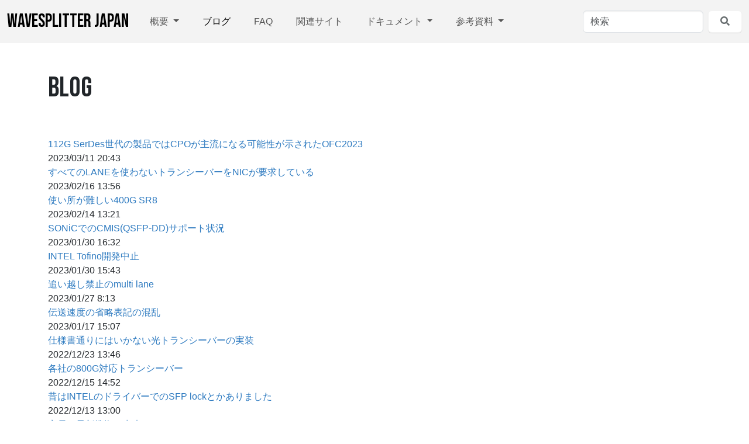

--- FILE ---
content_type: text/html; charset=UTF-8
request_url: https://wavesplitter.jp/index.php/blog?ccm_paging_p_b675=3
body_size: 5665
content:
<!DOCTYPE html>
<html lang="ja">
<head>
    <meta http-equiv="X-UA-Compatible" content="IE=edge">
    <link rel="stylesheet" type="text/css" href="/updates/concrete-cms-9.4.7-remote-updater/concrete/themes/atomik/css/skins/default.css?ccm_nocache=d275888fda6a46d65231505913f4408182494162">    

	<meta property="og:site_name" content="WaveSplitter JAPAN web">
	<meta property="og:locale" content="ja_JP">
	<meta property="og:type" content="website">
	<meta property="og:title" content="Blog">
	
<title>Blog :: WaveSplitter JAPAN web</title>

<meta http-equiv="content-type" content="text/html; charset=UTF-8">
<meta name="generator" content="Concrete CMS">
<link rel="shortcut icon" href="https://wavesplitter.jp/application/files/2616/7006/3128/ws-icon.ico" type="image/x-icon">
<link rel="icon" href="https://wavesplitter.jp/application/files/2616/7006/3128/ws-icon.ico" type="image/x-icon">
<link rel="canonical" href="https://wavesplitter.jp/index.php/blog?ccm_paging_p_b675=3">
<script type="text/javascript">
    var CCM_DISPATCHER_FILENAME = "/index.php";
    var CCM_CID = 235;
    var CCM_EDIT_MODE = false;
    var CCM_ARRANGE_MODE = false;
    var CCM_IMAGE_PATH = "/updates/concrete-cms-9.4.7-remote-updater/concrete/images";
    var CCM_APPLICATION_URL = "https://wavesplitter.jp";
    var CCM_REL = "";
    var CCM_ACTIVE_LOCALE = "ja_JP";
    var CCM_USER_REGISTERED = false;
</script>

<link href="/updates/concrete-cms-9.4.7-remote-updater/concrete/css/fontawesome/all.css?ccm_nocache=d275888fda6a46d65231505913f4408182494162" rel="stylesheet" type="text/css" media="all">
<script type="text/javascript" src="/updates/concrete-cms-9.4.7-remote-updater/concrete/js/jquery.js?ccm_nocache=d275888fda6a46d65231505913f4408182494162"></script>
<!-- Google tag (gtag.js) -->
<script async src="https://www.googletagmanager.com/gtag/js?id=G-YN123CY7TN"></script>
<script>
  window.dataLayer = window.dataLayer || [];
  function gtag(){dataLayer.push(arguments);}
  gtag('js', new Date());

  gtag('config', 'G-YN123CY7TN');
</script>    <meta name="viewport" content="width=device-width, initial-scale=1.0">
</head>
<body>

<div class="theme-atomik ccm-page ccm-page-id-235 page-type-blog page-template-full">



    
<div class="ccm-block-top-navigation-bar" style="display: none" data-transparency="navbar">
    <nav class="navbar navbar-expand-lg navbar-light fixed-top">
        <div class="container-fluid">
            <a class="navbar-brand" href="https://wavesplitter.jp/index.php">
                                
                                    WaveSplitter Japan                            </a>

                            <button class="navbar-toggler collapsed" type="button" data-bs-toggle="collapse" data-bs-target="#top-navigation-bar-237" aria-controls="#top-navigation-bar-237" aria-expanded="false" aria-label="トグルナビゲーション">
                                        <span class="icon-bar"></span>
                    <span class="icon-bar"></span>
                    <span class="icon-bar"></span>
                    
                                    </button>
                <div class="collapse navbar-collapse" id="top-navigation-bar-237">
                                            <form method="get" action="https://wavesplitter.jp/index.php/search">
                            <input class="form-control" type="search" name="query" placeholder="検索" aria-label="検索">
                            <button class="btn btn-light bg-white ms-2" type="submit">
                                <i class="fas fa-search text-secondary"></i>
                            </button>
                        </form>
                                                                                <ul class="navbar-nav">
                                                        <li class="nav-item dropdown">
                                                                        <a class="nav-link dropdown-toggle" data-concrete-toggle="dropdown" target="_self" href="https://wavesplitter.jp/index.php/about">
                                        概要                                    </a>
                                    <ul class="dropdown-menu">
                                                                                    <li><a class="dropdown-item" target="_self" href="https://wavesplitter.jp/index.php/about/services">光トランシーバー製品一覧</a></li>
                                                                                    <li><a class="dropdown-item" target="_self" href="https://wavesplitter.jp/index.php/about/dacaeczhi-pin-gai-yao">DAC/AEC製品一覧</a></li>
                                                                                    <li><a class="dropdown-item" target="_self" href="https://wavesplitter.jp/index.php/about/contact">お問い合わせ</a></li>
                                                                                    <li><a class="dropdown-item" target="_self" href="https://wavesplitter.jp/index.php/about/presstop">プレスリリース</a></li>
                                                                                    <li><a class="dropdown-item" target="_self" href="https://wavesplitter.jp/index.php/about/fan-mai-dai-li-dian-qing-bao">販売代理店情報</a></li>
                                                                            </ul>
                                </li>
                                                                                    <li class="nav-item"><a class="nav-link active" target="_self" href="https://wavesplitter.jp/index.php/blog">ブログ</a></li>
                                                                                    <li class="nav-item"><a class="nav-link" target="_self" href="https://wavesplitter.jp/index.php/faq">FAQ</a></li>
                                                                                    <li class="nav-item"><a class="nav-link" target="_self" href="https://wavesplitter.jp/index.php/resources">関連サイト</a></li>
                                                                                    <li class="nav-item dropdown">
                                                                        <a class="nav-link dropdown-toggle" data-concrete-toggle="dropdown" target="_self" href="https://wavesplitter.jp/index.php/documents">
                                        ドキュメント                                    </a>
                                    <ul class="dropdown-menu">
                                                                                    <li><a class="dropdown-item" target="_self" href="https://wavesplitter.jp/index.php/documents/ethtoolchu-li-jie-guo">ETHTOOL出力結果</a></li>
                                                                            </ul>
                                </li>
                                                                                    <li class="nav-item dropdown">
                                                                        <a class="nav-link dropdown-toggle" data-concrete-toggle="dropdown" target="_self" href="https://wavesplitter.jp/index.php/can-kao-zi-liao">
                                        参考資料                                    </a>
                                    <ul class="dropdown-menu">
                                                                                    <li><a class="dropdown-item" target="_self" href="https://wavesplitter.jp/index.php/can-kao-zi-liao/guang-toranshibapatsukeziyi-lan">[資料]光トランシーバーパッケージ一覧</a></li>
                                                                                    <li><a class="dropdown-item" target="_self" href="https://wavesplitter.jp/index.php/can-kao-zi-liao/isanetsutosuitsuchimekachun-zheng-pin-dui-ying-biao">イーサネットスイッチメーカー純正品対応表</a></li>
                                                                                    <li><a class="dropdown-item" target="_self" href="https://wavesplitter.jp/index.php/can-kao-zi-liao/guang-huaibakonekutaduan-mian-nokurininguniguan-surufaq">光ファイバーコネクター端面のクリーニングに関するFAQ</a></li>
                                                                                    <li><a class="dropdown-item" target="_self" href="https://wavesplitter.jp/index.php/can-kao-zi-liao/ieee8023shi-yang-yi-lan-biao">IEEE802.3仕様一覧表</a></li>
                                                                                    <li><a class="dropdown-item" target="_self" href="https://wavesplitter.jp/index.php/can-kao-zi-liao/dacaecaocsorezorenote-zheng-toshi-ying-fen-ye">DAC/AEC/AOCそれぞれの特徴と適応分野</a></li>
                                                                                    <li><a class="dropdown-item" target="_self" href="https://wavesplitter.jp/index.php/can-kao-zi-liao/trouble-report-models">動作上の不具合が報告されている機種</a></li>
                                                                                    <li><a class="dropdown-item" target="_self" href="https://wavesplitter.jp/index.php/can-kao-zi-liao/SFP-STATUS-CLI">各種OSでのSFP状態確認コマンド</a></li>
                                                                                    <li><a class="dropdown-item" target="_self" href="https://wavesplitter.jp/index.php/can-kao-zi-liao/nvidiamap">NVIDIA社製品対応表</a></li>
                                                                            </ul>
                                </li>
                                                                        </ul>
                                    </div>
                    </div>
    </nav>
</div>



<div class="container"><div class="row"><div class="col-md-12">    <h3  class="ccm-block-page-title page-title">Blog</h3>
</div></div></div>

<div class="container"><div class="row"><div class="col-md-12">    
    <div class="ccm-block-page-list-wrapper">

        
        
        <div class="ccm-block-page-list-pages">

            
                <div class="ccm-block-page-list-page-entry">

                    
                                            <div class="ccm-block-page-list-page-entry-text">

                                                            <div class="ccm-block-page-list-title">
                                                                            <a href="https://wavesplitter.jp/index.php/blog/CPO-OFC2023"
                                           target="">112G SerDes世代の製品ではCPOが主流になる可能性が示されたOFC2023</a>
                                                                        </div>
                                
                                                            <div class="ccm-block-page-list-date">2023/03/11 20:43</div>
                                
                            
                            
                        </div>
                                        </div>

                
                <div class="ccm-block-page-list-page-entry">

                    
                                            <div class="ccm-block-page-list-page-entry-text">

                                                            <div class="ccm-block-page-list-title">
                                                                            <a href="https://wavesplitter.jp/index.php/blog/NVIDIA-NIC"
                                           target="">すべてのLANEを使わないトランシーバーをNICが要求している</a>
                                                                        </div>
                                
                                                            <div class="ccm-block-page-list-date">2023/02/16 13:56</div>
                                
                            
                            
                        </div>
                                        </div>

                
                <div class="ccm-block-page-list-page-entry">

                    
                                            <div class="ccm-block-page-list-page-entry-text">

                                                            <div class="ccm-block-page-list-title">
                                                                            <a href="https://wavesplitter.jp/index.php/blog/400g-sr8"
                                           target="">使い所が難しい400G SR8</a>
                                                                        </div>
                                
                                                            <div class="ccm-block-page-list-date">2023/02/14 13:21</div>
                                
                            
                            
                        </div>
                                        </div>

                
                <div class="ccm-block-page-list-page-entry">

                    
                                            <div class="ccm-block-page-list-page-entry-text">

                                                            <div class="ccm-block-page-list-title">
                                                                            <a href="https://wavesplitter.jp/index.php/blog/sonic-cmis"
                                           target="">SONiCでのCMIS(QSFP-DD)サポート状況</a>
                                                                        </div>
                                
                                                            <div class="ccm-block-page-list-date">2023/01/30 16:32</div>
                                
                            
                            
                        </div>
                                        </div>

                
                <div class="ccm-block-page-list-page-entry">

                    
                                            <div class="ccm-block-page-list-page-entry-text">

                                                            <div class="ccm-block-page-list-title">
                                                                            <a href="https://wavesplitter.jp/index.php/blog/intel-tofino-halt"
                                           target="">INTEL Tofino開発中止</a>
                                                                        </div>
                                
                                                            <div class="ccm-block-page-list-date">2023/01/30 15:43</div>
                                
                            
                            
                        </div>
                                        </div>

                
                <div class="ccm-block-page-list-page-entry">

                    
                                            <div class="ccm-block-page-list-page-entry-text">

                                                            <div class="ccm-block-page-list-title">
                                                                            <a href="https://wavesplitter.jp/index.php/blog/ML-LAG"
                                           target="">追い越し禁止のmulti lane</a>
                                                                        </div>
                                
                                                            <div class="ccm-block-page-list-date">2023/01/27 8:13</div>
                                
                            
                            
                        </div>
                                        </div>

                
                <div class="ccm-block-page-list-page-entry">

                    
                                            <div class="ccm-block-page-list-page-entry-text">

                                                            <div class="ccm-block-page-list-title">
                                                                            <a href="https://wavesplitter.jp/index.php/blog/confutiondefaultrate"
                                           target="">伝送速度の省略表記の混乱</a>
                                                                        </div>
                                
                                                            <div class="ccm-block-page-list-date">2023/01/17 15:07</div>
                                
                            
                            
                        </div>
                                        </div>

                
                <div class="ccm-block-page-list-page-entry">

                    
                                            <div class="ccm-block-page-list-page-entry-text">

                                                            <div class="ccm-block-page-list-title">
                                                                            <a href="https://wavesplitter.jp/index.php/blog/uniq-spec"
                                           target="">仕様書通りにはいかない光トランシーバーの実装</a>
                                                                        </div>
                                
                                                            <div class="ccm-block-page-list-date">2022/12/23 13:46</div>
                                
                            
                            
                        </div>
                                        </div>

                
                <div class="ccm-block-page-list-page-entry">

                    
                                            <div class="ccm-block-page-list-page-entry-text">

                                                            <div class="ccm-block-page-list-title">
                                                                            <a href="https://wavesplitter.jp/index.php/blog/vender-QSFPDD800"
                                           target="">各社の800G対応トランシーバー</a>
                                                                        </div>
                                
                                                            <div class="ccm-block-page-list-date">2022/12/15 14:52</div>
                                
                            
                            
                        </div>
                                        </div>

                
                <div class="ccm-block-page-list-page-entry">

                    
                                            <div class="ccm-block-page-list-page-entry-text">

                                                            <div class="ccm-block-page-list-title">
                                                                            <a href="https://wavesplitter.jp/index.php/blog/INTEL-DRIVER-LOCK"
                                           target="">昔はINTELのドライバーでのSFP lockとかありました</a>
                                                                        </div>
                                
                                                            <div class="ccm-block-page-list-date">2022/12/13 13:00</div>
                                
                            
                            
                        </div>
                                        </div>

                
                <div class="ccm-block-page-list-page-entry">

                    
                                            <div class="ccm-block-page-list-page-entry-text">

                                                            <div class="ccm-block-page-list-title">
                                                                            <a href="https://wavesplitter.jp/index.php/blog/latest-SFF-issue"
                                           target="">安易に最新準拠に出来ないEEPROMのフォーマット</a>
                                                                        </div>
                                
                                                            <div class="ccm-block-page-list-date">2022/12/12 20:50</div>
                                
                            
                            
                        </div>
                                        </div>

                
                <div class="ccm-block-page-list-page-entry">

                    
                                            <div class="ccm-block-page-list-page-entry-text">

                                                            <div class="ccm-block-page-list-title">
                                                                            <a href="https://wavesplitter.jp/index.php/blog/RXLIMIT"
                                           target="">直接接続「禁止」の光トランシーバー</a>
                                                                        </div>
                                
                                                            <div class="ccm-block-page-list-date">2022/12/09 17:07</div>
                                
                            
                            
                        </div>
                                        </div>

                
                <div class="ccm-block-page-list-page-entry">

                    
                                            <div class="ccm-block-page-list-page-entry-text">

                                                            <div class="ccm-block-page-list-title">
                                                                            <a href="https://wavesplitter.jp/index.php/blog/DOMDDM-history"
                                           target="">DOMとDDMの関係と常識の変化</a>
                                                                        </div>
                                
                                                            <div class="ccm-block-page-list-date">2022/12/09 12:15</div>
                                
                            
                            
                        </div>
                                        </div>

                
                <div class="ccm-block-page-list-page-entry">

                    
                                            <div class="ccm-block-page-list-page-entry-text">

                                                            <div class="ccm-block-page-list-title">
                                                                            <a href="https://wavesplitter.jp/index.php/blog/100g-single-lambda-qsfp28-fec"
                                           target="">100G single lambda QSFP28のFEC制御</a>
                                                                        </div>
                                
                                                            <div class="ccm-block-page-list-date">2022/12/07 13:07</div>
                                
                            
                            
                        </div>
                                        </div>

                
                <div class="ccm-block-page-list-page-entry">

                    
                                            <div class="ccm-block-page-list-page-entry-text">

                                                            <div class="ccm-block-page-list-title">
                                                                            <a href="https://wavesplitter.jp/index.php/blog/100g-clr4"
                                           target="">実質利用されていない100G CLR4</a>
                                                                        </div>
                                
                                                            <div class="ccm-block-page-list-date">2022/12/07 12:00</div>
                                
                            
                            
                        </div>
                                        </div>

                
                <div class="ccm-block-page-list-page-entry">

                    
                                            <div class="ccm-block-page-list-page-entry-text">

                                                            <div class="ccm-block-page-list-title">
                                                                            <a href="https://wavesplitter.jp/index.php/blog/100gdui-ying-zhi-pin-wo40gdetsukatsutemiru"
                                           target="">100G対応製品を40Gでつかってみる</a>
                                                                        </div>
                                
                                                            <div class="ccm-block-page-list-date">2022/12/03 22:18</div>
                                
                            
                            
                        </div>
                                        </div>

                
                <div class="ccm-block-page-list-page-entry">

                    
                                            <div class="ccm-block-page-list-page-entry-text">

                                                            <div class="ccm-block-page-list-title">
                                                                            <a href="https://wavesplitter.jp/index.php/blog/sonicshow-interface-transceivernochu-li-gaokashii"
                                           target="">[SONiC]show interface transceiverの出力がおかしい</a>
                                                                        </div>
                                
                                                            <div class="ccm-block-page-list-date">2022/11/29 15:00</div>
                                
                            
                            
                        </div>
                                        </div>

                
                <div class="ccm-block-page-list-page-entry">

                    
                                            <div class="ccm-block-page-list-page-entry-text">

                                                            <div class="ccm-block-page-list-title">
                                                                            <a href="https://wavesplitter.jp/index.php/blog/naze25gbpdui-ying-zhi-pin-wosfp28wobiao-ji-surunoka"
                                           target="">なぜ25Gbp対応製品をSFP28を表記するのか</a>
                                                                        </div>
                                
                                                            <div class="ccm-block-page-list-date">2022/11/25 17:55</div>
                                
                            
                            
                        </div>
                                        </div>

                
                <div class="ccm-block-page-list-page-entry">

                    
                                            <div class="ccm-block-page-list-page-entry-text">

                                                            <div class="ccm-block-page-list-title">
                                                                            <a href="https://wavesplitter.jp/index.php/blog/shi-yang-shang-nochuan-song-ju-li-nosuan-chu-gen-ju"
                                           target="">仕様上の伝送距離の算出根拠</a>
                                                                        </div>
                                
                                                            <div class="ccm-block-page-list-date">2022/11/24 17:05</div>
                                
                            
                            
                        </div>
                                        </div>

                
                <div class="ccm-block-page-list-page-entry">

                    
                                            <div class="ccm-block-page-list-page-entry-text">

                                                            <div class="ccm-block-page-list-title">
                                                                            <a href="https://wavesplitter.jp/index.php/blog/100g-elr4-4wdm-20"
                                           target="">100G eLR4 / 4WDM-20</a>
                                                                        </div>
                                
                                                            <div class="ccm-block-page-list-date">2022/11/24 16:44</div>
                                
                            
                            
                        </div>
                                        </div>

                
                <div class="ccm-block-page-list-page-entry">

                    
                                            <div class="ccm-block-page-list-page-entry-text">

                                                            <div class="ccm-block-page-list-title">
                                                                            <a href="https://wavesplitter.jp/index.php/blog/omatoavegare"
                                           target="">OMAとAverage</a>
                                                                        </div>
                                
                                                            <div class="ccm-block-page-list-date">2022/11/23 14:19</div>
                                
                            
                            
                        </div>
                                        </div>

                
                <div class="ccm-block-page-list-page-entry">

                    
                                            <div class="ccm-block-page-list-page-entry-text">

                                                            <div class="ccm-block-page-list-title">
                                                                            <a href="https://wavesplitter.jp/index.php/blog/ldnosupuriasubo-xing-bu-liang"
                                           target="">LDのスプリアス(波形)不良</a>
                                                                        </div>
                                
                                                            <div class="ccm-block-page-list-date">2022/11/23 13:23</div>
                                
                            
                            
                        </div>
                                        </div>

                
                <div class="ccm-block-page-list-page-entry">

                    
                                            <div class="ccm-block-page-list-page-entry-text">

                                                            <div class="ccm-block-page-list-title">
                                                                            <a href="https://wavesplitter.jp/index.php/blog/pinggapian-fang-xiang-shikatong-ranaimo-he-bu-si-yi-naxian-xiang"
                                           target="">pingが片方向しか通らない摩訶不思議な現象</a>
                                                                        </div>
                                
                                                            <div class="ccm-block-page-list-date">2022/11/23 10:35</div>
                                
                            
                            
                        </div>
                                        </div>

                
                <div class="ccm-block-page-list-page-entry">

                    
                                            <div class="ccm-block-page-list-page-entry-text">

                                                            <div class="ccm-block-page-list-title">
                                                                            <a href="https://wavesplitter.jp/index.php/blog/keburunotai-sanobiao-ji-nitsuite"
                                           target="">ケーブルの太さの表記について</a>
                                                                        </div>
                                
                                                            <div class="ccm-block-page-list-date">2022/11/23 10:10</div>
                                
                            
                            
                        </div>
                                        </div>

                
                <div class="ccm-block-page-list-page-entry">

                    
                                            <div class="ccm-block-page-list-page-entry-text">

                                                            <div class="ccm-block-page-list-title">
                                                                            <a href="https://wavesplitter.jp/index.php/blog/guang-toranshibawoge-bie-diao-da-subekifen-qi-dian"
                                           target="">光トランシーバーを個別調達すべき分岐点</a>
                                                                        </div>
                                
                                                            <div class="ccm-block-page-list-date">2022/11/23 4:53</div>
                                
                            
                            
                        </div>
                                        </div>

                
                <div class="ccm-block-page-list-page-entry">

                    
                                            <div class="ccm-block-page-list-page-entry-text">

                                                            <div class="ccm-block-page-list-title">
                                                                            <a href="https://wavesplitter.jp/index.php/blog/shi-yang-shang-nohuan-jing-wen-du-toshi-ji-noshi-wen-noguan-xi"
                                           target="">仕様上の環境温度と実際の室温の関係</a>
                                                                        </div>
                                
                                                            <div class="ccm-block-page-list-date">2022/11/23 2:19</div>
                                
                            
                            
                        </div>
                                        </div>

                
                <div class="ccm-block-page-list-page-entry">

                    
                                            <div class="ccm-block-page-list-page-entry-text">

                                                            <div class="ccm-block-page-list-title">
                                                                            <a href="https://wavesplitter.jp/index.php/blog/800g-fr8nobo-chang-gou-cheng"
                                           target="">800G FR8の波長構成</a>
                                                                        </div>
                                
                                                            <div class="ccm-block-page-list-date">2022/11/23 1:19</div>
                                
                            
                            
                        </div>
                                        </div>

                
                <div class="ccm-block-page-list-page-entry">

                    
                                            <div class="ccm-block-page-list-page-entry-text">

                                                            <div class="ccm-block-page-list-title">
                                                                            <a href="https://wavesplitter.jp/index.php/blog/100g-ecwdm4-4wdm-10"
                                           target="">100G eCWDM4 / 4WDM-10</a>
                                                                        </div>
                                
                                                            <div class="ccm-block-page-list-date">2022/11/23 0:50</div>
                                
                            
                            
                        </div>
                                        </div>

                
                <div class="ccm-block-page-list-page-entry">

                    
                                            <div class="ccm-block-page-list-page-entry-text">

                                                            <div class="ccm-block-page-list-title">
                                                                            <a href="https://wavesplitter.jp/index.php/blog/100g-er4-lite"
                                           target="">100G ER4 &quot;Lite&quot;</a>
                                                                        </div>
                                
                                                            <div class="ccm-block-page-list-date">2022/11/22 23:37</div>
                                
                            
                            
                        </div>
                                        </div>

                
                <div class="ccm-block-page-list-page-entry">

                    
                                            <div class="ccm-block-page-list-page-entry-text">

                                                            <div class="ccm-block-page-list-title">
                                                                            <a href="https://wavesplitter.jp/index.php/blog/qsfpnotabunose-noshi-yang"
                                           target="">QSFPのタブの色の仕様</a>
                                                                        </div>
                                
                                                            <div class="ccm-block-page-list-date">2022/11/22 22:30</div>
                                
                            
                            
                        </div>
                                        </div>

                        </div><!-- end .ccm-block-page-list-pages -->

        
    </div><!-- end .ccm-block-page-list-wrapper -->


            <div class="ccm-pagination-wrapper"><ul class="pagination"><li class="page-item prev"><a class="page-link" href="/index.php/blog?ccm_paging_p_b675=2&amp;ccm_order_by_b675=cv.cvDatePublic&amp;ccm_order_by_direction_b675=desc" rel="prev"><</a></li><li class="page-item"><a class="page-link" href="/index.php/blog?ccm_paging_p_b675=1&amp;ccm_order_by_b675=cv.cvDatePublic&amp;ccm_order_by_direction_b675=desc">1</a></li><li class="page-item"><a class="page-link" href="/index.php/blog?ccm_paging_p_b675=2&amp;ccm_order_by_b675=cv.cvDatePublic&amp;ccm_order_by_direction_b675=desc">2</a></li><li class="page-item active"><span class="page-link">3 <span class="visually-hidden">（このページ）</span></span></li><li class="page-item"><a class="page-link" href="/index.php/blog?ccm_paging_p_b675=4&amp;ccm_order_by_b675=cv.cvDatePublic&amp;ccm_order_by_direction_b675=desc">4</a></li><li class="page-item"><a class="page-link" href="/index.php/blog?ccm_paging_p_b675=5&amp;ccm_order_by_b675=cv.cvDatePublic&amp;ccm_order_by_direction_b675=desc">5</a></li><li class="page-item next"><a class="page-link" href="/index.php/blog?ccm_paging_p_b675=4&amp;ccm_order_by_b675=cv.cvDatePublic&amp;ccm_order_by_direction_b675=desc" rel="next">></a></li></ul></div>    
    
</div></div></div>
<footer>
    <section class="mb-4">
        <div class="container">
            <div class="row">
                <div class="col-md-3">
                    

    
<div id="ccm-block-social-links38" class="ccm-block-social-links">
    <ul class="list-inline">
                <li class="list-inline-item">
                <a target="_blank" rel="noopener noreferrer" href="https://www.facebook.com/WaveSplitterJAPAN"
                    aria-label="Facebook"><i class="fab fa-facebook" aria-hidden="true" title="Facebook"></i></a>
            </li>
            </ul>
</div>

                </div>
                <div class="col-md-2 col-6">
                    

    
<div class="ccm-block-content">
    <p><a href="https://wavesplitter.jp/index.php/documents">Documents</a></p>

<p><a href="https://wavesplitter.jp/index.php/about/services">Products</a></p>

<p><a href="https://wavesplitter.jp/index.php/resources">Resources</a></p>
</div>
                </div>
                <div class="col-md-2 col-6">
                    

    
<div class="ccm-block-content">
    <p><a href="https://wavesplitter.jp/index.php/blog">Blog</a></p>

<p><a href="https://wavesplitter.jp/index.php/about/contact">Contact Us</a></p>

<p><a href="https://wavesplitter.jp/index.php/privacy-policy">Privacy Policy</a></p>
</div>
                </div>
                <div class="col-md-5 col-12">
                    <hr class="d-md-none">
                    

    <picture><!--[if IE 9]><video style='display: none;'><![endif]--><!--[if IE 9]></video><![endif]--><img src="/application/files/6816/6911/9641/image-20221122212041-1.png" alt="" width="274" height="114" class="ccm-image-block img-fluid bID-500"></picture>


                </div>
            </div>
        </div>
    </section>
    <section class="concrete-branding">
        <div class="container">
            <div class="row">
                <div class="col-md-6">
                    Copyright 2026.                     Built with <strong><a href="https://www.concretecms.org" title="Concrete CMS" rel="nofollow">Concrete CMS</a></strong>.                </div>
                <div class="col-md-6 text-md-end">
                    <a href="https://wavesplitter.jp/index.php/login">ログイン</a>                </div>
            </div>
        </div>
    </section>
</footer>


</div>

<script type="text/javascript" src="/updates/concrete-cms-9.4.7-remote-updater/concrete/js/vue.js?ccm_nocache=d275888fda6a46d65231505913f4408182494162"></script>
<script type="text/javascript" src="/updates/concrete-cms-9.4.7-remote-updater/concrete/js/bootstrap.js?ccm_nocache=59290aa74613e6b18d15d0b6ee654dd659d0f9f4"></script>
<script type="text/javascript" src="/updates/concrete-cms-9.4.7-remote-updater/concrete/js/moment.js?ccm_nocache=d275888fda6a46d65231505913f4408182494162"></script>
<script type="text/javascript" src="/index.php/ccm/assets/localization/moment/js"></script>
<script type="text/javascript" src="/updates/concrete-cms-9.4.7-remote-updater/concrete/themes/atomik/main.js"></script>

</body>
</html>


--- FILE ---
content_type: text/css
request_url: https://wavesplitter.jp/updates/concrete-cms-9.4.7-remote-updater/concrete/themes/atomik/css/skins/default.css?ccm_nocache=d275888fda6a46d65231505913f4408182494162
body_size: 47342
content:
@import url(//fonts.googleapis.com/css?family=Montserrat:500);
@import url(//fonts.googleapis.com/css?family=Bebas+Neue:400);
@import url(//fonts.googleapis.com/css?family=Raleway:800);
:root{--bs-light-accent:#9ba5b0;--bs-light-accent-rgb:155,165,176;--bs-light-accent-bg-subtle:#f5f6f7;--bs-light-accent-border-subtle:#d7dbdf;--bs-light-accent-text-emphasis:#9ba5b0;--bs-accent:#f14a20;--bs-accent-rgb:241,74,32;--bs-accent-bg-subtle:#feede9;--bs-accent-border-subtle:#f9b7a6;--bs-accent-text-emphasis:#f14a20;--bs-dark-accent:#014357;--bs-dark-accent-rgb:1,67,87;--bs-dark-accent-bg-subtle:#e6ecee;--bs-dark-accent-border-subtle:#99b4bc;--bs-dark-accent-text-emphasis:#014357}/*!
 * Bootstrap  v5.3.3 (https://getbootstrap.com/)
 * Copyright 2011-2024 The Bootstrap Authors
 * Licensed under MIT (https://github.com/twbs/bootstrap/blob/main/LICENSE)
 */:root,[data-bs-theme=light]{--bs-blue:#0d6efd;--bs-indigo:#6610f2;--bs-purple:#6f42c1;--bs-pink:#d63384;--bs-red:#dc3545;--bs-orange:#fd7e14;--bs-yellow:#ffc107;--bs-green:#198754;--bs-teal:#20c997;--bs-cyan:#0dcaf0;--bs-black:#000;--bs-white:#fff;--bs-gray:#6c757d;--bs-gray-dark:#343a40;--bs-gray-100:#f8f9fa;--bs-gray-200:#e9ecef;--bs-gray-300:#dee2e6;--bs-gray-400:#ced4da;--bs-gray-500:#979797;--bs-gray-600:#6c757d;--bs-gray-700:#495057;--bs-gray-800:#343a40;--bs-gray-900:#212529;--bs-primary:#2d7ac0;--bs-secondary:#676d6f;--bs-success:#04af7a;--bs-info:#20bff0;--bs-warning:#f0b720;--bs-danger:#a32c0d;--bs-light:#f3f3f3;--bs-dark:#373a3b;--bs-light-accent:#9ba5b0;--bs-accent:#f14a20;--bs-dark-accent:#014357;--bs-primary-rgb:45,122,192;--bs-secondary-rgb:103,109,111;--bs-success-rgb:4,175,122;--bs-info-rgb:32,191,240;--bs-warning-rgb:240,183,32;--bs-danger-rgb:163,44,13;--bs-light-rgb:243,243,243;--bs-dark-rgb:55,58,59;--bs-light-accent-rgb:155,165,176;--bs-accent-rgb:241,74,32;--bs-dark-accent-rgb:1,67,87;--bs-primary-text-emphasis:#12314d;--bs-secondary-text-emphasis:#292c2c;--bs-success-text-emphasis:#024631;--bs-info-text-emphasis:#0d4c60;--bs-warning-text-emphasis:#60490d;--bs-danger-text-emphasis:#411205;--bs-light-text-emphasis:#495057;--bs-dark-text-emphasis:#495057;--bs-primary-bg-subtle:#d5e4f2;--bs-secondary-bg-subtle:#e1e2e2;--bs-success-bg-subtle:#cdefe4;--bs-info-bg-subtle:#d2f2fc;--bs-warning-bg-subtle:#fcf1d2;--bs-danger-bg-subtle:#edd5cf;--bs-light-bg-subtle:#fcfcfd;--bs-dark-bg-subtle:#ced4da;--bs-primary-border-subtle:#abcae6;--bs-secondary-border-subtle:#c2c5c5;--bs-success-border-subtle:#9bdfca;--bs-info-border-subtle:#a6e5f9;--bs-warning-border-subtle:#f9e2a6;--bs-danger-border-subtle:#daab9e;--bs-light-border-subtle:#e9ecef;--bs-dark-border-subtle:#979797;--bs-white-rgb:255,255,255;--bs-black-rgb:0,0,0;--bs-font-sans-serif:system-ui,-apple-system,"Segoe UI",Roboto,"Helvetica Neue","Noto Sans","Liberation Sans",Arial,sans-serif,"Apple Color Emoji","Segoe UI Emoji","Segoe UI Symbol","Noto Color Emoji";--bs-font-monospace:SFMono-Regular,Menlo,Monaco,Consolas,"Liberation Mono","Courier New",monospace;--bs-gradient:linear-gradient(180deg,hsla(0,0%,100%,.15),hsla(0,0%,100%,0));--bs-body-font-family:Helvetica;--bs-body-font-size:1rem;--bs-body-font-weight:400;--bs-body-line-height:1.5;--bs-body-color:#212529;--bs-body-color-rgb:33,37,41;--bs-body-bg:#fff;--bs-body-bg-rgb:255,255,255;--bs-emphasis-color:#000;--bs-emphasis-color-rgb:0,0,0;--bs-secondary-color:rgba(33,37,41,.75);--bs-secondary-color-rgb:33,37,41;--bs-secondary-bg:#e9ecef;--bs-secondary-bg-rgb:233,236,239;--bs-tertiary-color:rgba(33,37,41,.5);--bs-tertiary-color-rgb:33,37,41;--bs-tertiary-bg:#f8f9fa;--bs-tertiary-bg-rgb:248,249,250;--bs-heading-color:inherit;--bs-link-color:#2d7ac0;--bs-link-color-rgb:45,122,192;--bs-link-decoration:none;--bs-link-hover-color:#24629a;--bs-link-hover-color-rgb:36,98,154;--bs-code-color:#d63384;--bs-highlight-color:#212529;--bs-highlight-bg:#fff3cd;--bs-border-width:1px;--bs-border-style:solid;--bs-border-color:#dee2e6;--bs-border-color-translucent:rgba(0,0,0,.175);--bs-border-radius:0.375rem;--bs-border-radius-sm:0.25rem;--bs-border-radius-lg:0.5rem;--bs-border-radius-xl:1rem;--bs-border-radius-xxl:2rem;--bs-border-radius-2xl:var(--bs-border-radius-xxl);--bs-border-radius-pill:50rem;--bs-box-shadow:0 0.5rem 1rem rgba(0,0,0,.15);--bs-box-shadow-sm:0 0.125rem 0.25rem rgba(0,0,0,.075);--bs-box-shadow-lg:0 1rem 3rem rgba(0,0,0,.175);--bs-box-shadow-inset:inset 0 1px 2px rgba(0,0,0,.075);--bs-focus-ring-width:0.25rem;--bs-focus-ring-opacity:0.25;--bs-focus-ring-color:rgba(45,122,192,.25);--bs-form-valid-color:#04af7a;--bs-form-valid-border-color:#04af7a;--bs-form-invalid-color:#a32c0d;--bs-form-invalid-border-color:#a32c0d}[data-bs-theme=dark]{--bs-body-color:#dee2e6;--bs-body-color-rgb:222,226,230;--bs-body-bg:#212529;--bs-body-bg-rgb:33,37,41;--bs-emphasis-color:#fff;--bs-emphasis-color-rgb:255,255,255;--bs-secondary-color:rgba(222,226,230,.75);--bs-secondary-color-rgb:222,226,230;--bs-secondary-bg:#343a40;--bs-secondary-bg-rgb:52,58,64;--bs-tertiary-color:rgba(222,226,230,.5);--bs-tertiary-color-rgb:222,226,230;--bs-tertiary-bg:#2b3035;--bs-tertiary-bg-rgb:43,48,53;--bs-primary-text-emphasis:#81afd9;--bs-secondary-text-emphasis:#a4a7a9;--bs-success-text-emphasis:#68cfaf;--bs-info-text-emphasis:#79d9f6;--bs-warning-text-emphasis:#f6d479;--bs-danger-text-emphasis:#c8806e;--bs-light-text-emphasis:#f8f9fa;--bs-dark-text-emphasis:#dee2e6;--bs-primary-bg-subtle:#091826;--bs-secondary-bg-subtle:#151616;--bs-success-bg-subtle:#012318;--bs-info-bg-subtle:#062630;--bs-warning-bg-subtle:#302506;--bs-danger-bg-subtle:#210903;--bs-light-bg-subtle:#343a40;--bs-dark-bg-subtle:#1a1d20;--bs-primary-border-subtle:#1b4973;--bs-secondary-border-subtle:#3e4143;--bs-success-border-subtle:#026949;--bs-info-border-subtle:#137390;--bs-warning-border-subtle:#906e13;--bs-danger-border-subtle:#621a08;--bs-light-border-subtle:#495057;--bs-dark-border-subtle:#343a40;--bs-heading-color:inherit;--bs-link-color:#81afd9;--bs-link-hover-color:#9abfe1;--bs-link-color-rgb:129,175,217;--bs-link-hover-color-rgb:154,191,225;--bs-code-color:#e685b5;--bs-highlight-color:#dee2e6;--bs-highlight-bg:#664d03;--bs-border-color:#495057;--bs-border-color-translucent:hsla(0,0%,100%,.15);--bs-form-valid-color:#75b798;--bs-form-valid-border-color:#75b798;--bs-form-invalid-color:#ea868f;--bs-form-invalid-border-color:#ea868f;color-scheme:dark}*,:after,:before{box-sizing:border-box}@media(prefers-reduced-motion:no-preference){:root{scroll-behavior:smooth}}body{-webkit-text-size-adjust:100%;-webkit-tap-highlight-color:rgba(0,0,0,0);background-color:var(--bs-body-bg);color:var(--bs-body-color);font-family:var(--bs-body-font-family);font-size:var(--bs-body-font-size);font-weight:var(--bs-body-font-weight);line-height:var(--bs-body-line-height);margin:0;text-align:var(--bs-body-text-align)}hr{border:0;border-top:var(--bs-border-width) solid;color:inherit;margin:1rem 0;opacity:.25}.h1,.h2,.h3,.h4,.h5,.h6,div.theme-atomik .ccm-block-testimonial .ccm-block-testimonial-text .ccm-block-testimonial-name,div.theme-atomik .ccm-block-testimonial-circle .ccm-block-testimonial-position,div.theme-atomik .ccm-image-slider .ccm-image-slider-text .ccm-image-slider-title,div.theme-atomik div.ccm-block-next-previous .ccm-block-next-previous-next-link,div.theme-atomik div.ccm-block-next-previous .ccm-block-next-previous-previous-link,h1,h2,h3,h4,h5,h6{color:var(--bs-heading-color);font-family:Raleway;font-weight:800;line-height:1.2;margin-bottom:.5rem;margin-top:0}.h1,h1{font-size:calc(1.375rem + 1.5vw)}@media(min-width:1200px){.h1,h1{font-size:2.5rem}}.h2,h2{font-size:calc(1.325rem + .9vw)}@media(min-width:1200px){.h2,h2{font-size:2rem}}.h3,h3{font-size:calc(1.3rem + .6vw)}@media(min-width:1200px){.h3,h3{font-size:1.75rem}}.h4,div.theme-atomik .ccm-block-testimonial .ccm-block-testimonial-text .ccm-block-testimonial-name,div.theme-atomik .ccm-image-slider .ccm-image-slider-text .ccm-image-slider-title,h4{font-size:calc(1.275rem + .3vw)}@media(min-width:1200px){.h4,div.theme-atomik .ccm-block-testimonial .ccm-block-testimonial-text .ccm-block-testimonial-name,div.theme-atomik .ccm-image-slider .ccm-image-slider-text .ccm-image-slider-title,h4{font-size:1.5rem}}.h5,h5{font-size:1.25rem}.h6,div.theme-atomik .ccm-block-testimonial-circle .ccm-block-testimonial-position,div.theme-atomik div.ccm-block-next-previous .ccm-block-next-previous-next-link,div.theme-atomik div.ccm-block-next-previous .ccm-block-next-previous-previous-link,h6{font-size:1rem}p{margin-bottom:1rem;margin-top:0}abbr[title]{cursor:help;-webkit-text-decoration:underline dotted;text-decoration:underline dotted;-webkit-text-decoration-skip-ink:none;text-decoration-skip-ink:none}address{font-style:normal;line-height:inherit;margin-bottom:1rem}ol,ul{padding-left:2rem}dl,ol,ul{margin-bottom:1rem;margin-top:0}ol ol,ol ul,ul ol,ul ul{margin-bottom:0}dt{font-weight:700}dd{margin-bottom:.5rem;margin-left:0}blockquote{margin:0 0 1rem}b,strong{font-weight:bolder}.small,small{font-size:.875em}.mark,mark{background-color:var(--bs-highlight-bg);color:var(--bs-highlight-color);padding:.1875em}sub,sup{font-size:.75em;line-height:0;position:relative;vertical-align:baseline}sub{bottom:-.25em}sup{top:-.5em}a{color:rgba(var(--bs-link-color-rgb),var(--bs-link-opacity,1));text-decoration:none}a:hover{--bs-link-color-rgb:var(--bs-link-hover-color-rgb)}a:not([href]):not([class]),a:not([href]):not([class]):hover{color:inherit;text-decoration:none}code,kbd,pre,samp{font-family:var(--bs-font-monospace);font-size:1em}pre{display:block;font-size:.875em;margin-bottom:1rem;margin-top:0;overflow:auto}pre code{color:inherit;font-size:inherit;word-break:normal}code{word-wrap:break-word;color:var(--bs-code-color);font-size:.875em}a>code{color:inherit}kbd{background-color:var(--bs-body-color);border-radius:.25rem;color:var(--bs-body-bg);font-size:.875em;padding:.1875rem .375rem}kbd kbd{font-size:1em;padding:0}figure{margin:0 0 1rem}img,svg{vertical-align:middle}table{border-collapse:collapse;caption-side:bottom}caption{color:var(--bs-secondary-color);padding-bottom:.5rem;padding-top:.5rem;text-align:left}th{text-align:inherit;text-align:-webkit-match-parent}tbody,td,tfoot,th,thead,tr{border:0 solid;border-color:inherit}label{display:inline-block}button{border-radius:0}button:focus:not(:focus-visible){outline:0}button,input,optgroup,select,textarea{font-family:inherit;font-size:inherit;line-height:inherit;margin:0}button,select{text-transform:none}[role=button]{cursor:pointer}select{word-wrap:normal}select:disabled{opacity:1}[list]:not([type=date]):not([type=datetime-local]):not([type=month]):not([type=week]):not([type=time])::-webkit-calendar-picker-indicator{display:none!important}[type=button],[type=reset],[type=submit],button{-webkit-appearance:button}[type=button]:not(:disabled),[type=reset]:not(:disabled),[type=submit]:not(:disabled),button:not(:disabled){cursor:pointer}::-moz-focus-inner{border-style:none;padding:0}textarea{resize:vertical}fieldset{border:0;margin:0;min-width:0;padding:0}legend{float:left;font-size:calc(1.275rem + .3vw);line-height:inherit;margin-bottom:.5rem;padding:0;width:100%}@media(min-width:1200px){legend{font-size:1.5rem}}legend+*{clear:left}::-webkit-datetime-edit-day-field,::-webkit-datetime-edit-fields-wrapper,::-webkit-datetime-edit-hour-field,::-webkit-datetime-edit-minute,::-webkit-datetime-edit-month-field,::-webkit-datetime-edit-text,::-webkit-datetime-edit-year-field{padding:0}::-webkit-inner-spin-button{height:auto}[type=search]{-webkit-appearance:textfield;outline-offset:-2px}::-webkit-search-decoration{-webkit-appearance:none}::-webkit-color-swatch-wrapper{padding:0}::file-selector-button{-webkit-appearance:button;font:inherit}output{display:inline-block}iframe{border:0}summary{cursor:pointer;display:list-item}progress{vertical-align:baseline}[hidden]{display:none!important}.lead{font-size:1.25rem;font-weight:400}.display-1{font-family:Bebas Neue;font-size:calc(1.525rem + 3.3vw);font-weight:400;line-height:1em}@media(min-width:1200px){.display-1{font-size:4rem}}.display-2,div.theme-atomik div.ccm-block-hero-image-offset-title div.ccm-block-hero-image-text .h1,div.theme-atomik div.ccm-block-hero-image-offset-title div.ccm-block-hero-image-text h1{font-family:Bebas Neue;font-size:calc(1.475rem + 2.7vw);font-weight:400;line-height:1em}@media(min-width:1200px){.display-2,div.theme-atomik div.ccm-block-hero-image-offset-title div.ccm-block-hero-image-text .h1,div.theme-atomik div.ccm-block-hero-image-offset-title div.ccm-block-hero-image-text h1{font-size:3.5rem}}.display-3{font-family:Bebas Neue;font-size:calc(1.425rem + 2.1vw);font-weight:400;line-height:1em}@media(min-width:1200px){.display-3{font-size:3rem}}.display-4,div.theme-atomik .ccm-block-gallery .ccm-block-gallery-image-overlay-text,div.theme-atomik .ccm-block-share-this-page .ccm-block-testimonial .ccm-block-testimonial-text .ccm-block-testimonial-name,div.theme-atomik .ccm-block-share-this-page .ccm-image-slider .ccm-image-slider-text .ccm-image-slider-title,div.theme-atomik .ccm-block-share-this-page .h4,div.theme-atomik .ccm-block-share-this-page h4,div.theme-atomik .ccm-block-testimonial .ccm-block-testimonial-text .ccm-block-share-this-page .ccm-block-testimonial-name,div.theme-atomik .ccm-block-testimonial .ccm-block-testimonial-text div.ccm-block-next-previous .ccm-block-testimonial-name,div.theme-atomik .ccm-image-slider .ccm-image-slider-text .ccm-block-share-this-page .ccm-image-slider-title,div.theme-atomik .ccm-image-slider .ccm-image-slider-text div.ccm-block-next-previous .ccm-image-slider-title,div.theme-atomik div.ccm-block-next-previous .ccm-block-testimonial .ccm-block-testimonial-text .ccm-block-testimonial-name,div.theme-atomik div.ccm-block-next-previous .ccm-image-slider .ccm-image-slider-text .ccm-image-slider-title,div.theme-atomik div.ccm-block-next-previous .h4,div.theme-atomik div.ccm-block-next-previous h4,div.theme-atomik footer div.atomik-logo span{font-family:Bebas Neue;font-size:calc(1.325rem + .9vw);font-weight:400;line-height:1em}@media(min-width:1200px){.display-4,div.theme-atomik .ccm-block-gallery .ccm-block-gallery-image-overlay-text,div.theme-atomik .ccm-block-share-this-page .ccm-block-testimonial .ccm-block-testimonial-text .ccm-block-testimonial-name,div.theme-atomik .ccm-block-share-this-page .ccm-image-slider .ccm-image-slider-text .ccm-image-slider-title,div.theme-atomik .ccm-block-share-this-page .h4,div.theme-atomik .ccm-block-share-this-page h4,div.theme-atomik .ccm-block-testimonial .ccm-block-testimonial-text .ccm-block-share-this-page .ccm-block-testimonial-name,div.theme-atomik .ccm-block-testimonial .ccm-block-testimonial-text div.ccm-block-next-previous .ccm-block-testimonial-name,div.theme-atomik .ccm-image-slider .ccm-image-slider-text .ccm-block-share-this-page .ccm-image-slider-title,div.theme-atomik .ccm-image-slider .ccm-image-slider-text div.ccm-block-next-previous .ccm-image-slider-title,div.theme-atomik div.ccm-block-next-previous .ccm-block-testimonial .ccm-block-testimonial-text .ccm-block-testimonial-name,div.theme-atomik div.ccm-block-next-previous .ccm-image-slider .ccm-image-slider-text .ccm-image-slider-title,div.theme-atomik div.ccm-block-next-previous .h4,div.theme-atomik div.ccm-block-next-previous h4,div.theme-atomik footer div.atomik-logo span{font-size:2rem}}.list-inline,.list-unstyled,div.theme-atomik .ccm-block-date-navigation ul.ccm-block-date-navigation-dates{list-style:none;padding-left:0}.list-inline-item{display:inline-block}.list-inline-item:not(:last-child){margin-right:.5rem}.initialism{font-size:.875em;text-transform:uppercase}.blockquote{font-size:1.25rem;margin-bottom:1rem}.blockquote>:last-child{margin-bottom:0}.blockquote-footer{color:#6c757d;font-size:.875em;margin-bottom:1rem;margin-top:-1rem}.blockquote-footer:before{content:"— "}.img-fluid,.img-thumbnail{height:auto;max-width:100%}.img-thumbnail{background-color:var(--bs-body-bg);border:var(--bs-border-width) solid var(--bs-border-color);border-radius:var(--bs-border-radius);box-shadow:var(--bs-box-shadow-sm);padding:.25rem}.figure{display:inline-block}.figure-img{line-height:1;margin-bottom:.5rem}.figure-caption{color:var(--bs-secondary-color);font-size:.875em}.container,.container-fluid,.container-lg,.container-md,.container-sm,.container-xl{--bs-gutter-x:1.5rem;--bs-gutter-y:0;margin-left:auto;margin-right:auto;padding-left:calc(var(--bs-gutter-x)*.5);padding-right:calc(var(--bs-gutter-x)*.5);width:100%}@media(min-width:576px){.container,.container-sm{max-width:540px}}@media(min-width:768px){.container,.container-md,.container-sm{max-width:720px}}@media(min-width:992px){.container,.container-lg,.container-md,.container-sm{max-width:960px}}@media(min-width:1200px){.container,.container-lg,.container-md,.container-sm,.container-xl{max-width:1140px}}:root{--bs-breakpoint-xs:0;--bs-breakpoint-sm:576px;--bs-breakpoint-md:768px;--bs-breakpoint-lg:992px;--bs-breakpoint-xl:1200px}.row{--bs-gutter-x:1.875rem;--bs-gutter-y:0;display:flex;flex-wrap:wrap;margin-left:calc(var(--bs-gutter-x)*-.5);margin-right:calc(var(--bs-gutter-x)*-.5);margin-top:calc(var(--bs-gutter-y)*-1)}.row>*{flex-shrink:0;margin-top:var(--bs-gutter-y);max-width:100%;padding-left:calc(var(--bs-gutter-x)*.5);padding-right:calc(var(--bs-gutter-x)*.5);width:100%}.col{flex:1 0 0%}.row-cols-auto>*{flex:0 0 auto;width:auto}.row-cols-1>*{flex:0 0 auto;width:100%}.row-cols-2>*{flex:0 0 auto;width:50%}.row-cols-3>*{flex:0 0 auto;width:33.33333333%}.row-cols-4>*{flex:0 0 auto;width:25%}.row-cols-5>*{flex:0 0 auto;width:20%}.row-cols-6>*{flex:0 0 auto;width:16.66666667%}.col-auto{flex:0 0 auto;width:auto}.col-1{flex:0 0 auto;width:8.33333333%}.col-2{flex:0 0 auto;width:16.66666667%}.col-3{flex:0 0 auto;width:25%}.col-4{flex:0 0 auto;width:33.33333333%}.col-5{flex:0 0 auto;width:41.66666667%}.col-6{flex:0 0 auto;width:50%}.col-7{flex:0 0 auto;width:58.33333333%}.col-8{flex:0 0 auto;width:66.66666667%}.col-9{flex:0 0 auto;width:75%}.col-10{flex:0 0 auto;width:83.33333333%}.col-11{flex:0 0 auto;width:91.66666667%}.col-12{flex:0 0 auto;width:100%}.offset-1{margin-left:8.33333333%}.offset-2{margin-left:16.66666667%}.offset-3{margin-left:25%}.offset-4{margin-left:33.33333333%}.offset-5{margin-left:41.66666667%}.offset-6{margin-left:50%}.offset-7{margin-left:58.33333333%}.offset-8{margin-left:66.66666667%}.offset-9{margin-left:75%}.offset-10{margin-left:83.33333333%}.offset-11{margin-left:91.66666667%}.g-0,.gx-0{--bs-gutter-x:0}.g-0,.gy-0{--bs-gutter-y:0}.g-1,.gx-1{--bs-gutter-x:0.25rem}.g-1,.gy-1{--bs-gutter-y:0.25rem}.g-2,.gx-2{--bs-gutter-x:0.5rem}.g-2,.gy-2{--bs-gutter-y:0.5rem}.g-3,.gx-3{--bs-gutter-x:1rem}.g-3,.gy-3{--bs-gutter-y:1rem}.g-4,.gx-4{--bs-gutter-x:1.5rem}.g-4,.gy-4{--bs-gutter-y:1.5rem}.g-5,.gx-5{--bs-gutter-x:2rem}.g-5,.gy-5{--bs-gutter-y:2rem}.g-6,.gx-6{--bs-gutter-x:2.5rem}.g-6,.gy-6{--bs-gutter-y:2.5rem}.g-7,.gx-7{--bs-gutter-x:3rem}.g-7,.gy-7{--bs-gutter-y:3rem}.g-8,.gx-8{--bs-gutter-x:4rem}.g-8,.gy-8{--bs-gutter-y:4rem}.g-9,.gx-9{--bs-gutter-x:5rem}.g-9,.gy-9{--bs-gutter-y:5rem}.g-10,.gx-10{--bs-gutter-x:7rem}.g-10,.gy-10{--bs-gutter-y:7rem}@media(min-width:576px){.col-sm{flex:1 0 0%}.row-cols-sm-auto>*{flex:0 0 auto;width:auto}.row-cols-sm-1>*{flex:0 0 auto;width:100%}.row-cols-sm-2>*{flex:0 0 auto;width:50%}.row-cols-sm-3>*{flex:0 0 auto;width:33.33333333%}.row-cols-sm-4>*{flex:0 0 auto;width:25%}.row-cols-sm-5>*{flex:0 0 auto;width:20%}.row-cols-sm-6>*{flex:0 0 auto;width:16.66666667%}.col-sm-auto{flex:0 0 auto;width:auto}.col-sm-1{flex:0 0 auto;width:8.33333333%}.col-sm-2{flex:0 0 auto;width:16.66666667%}.col-sm-3{flex:0 0 auto;width:25%}.col-sm-4{flex:0 0 auto;width:33.33333333%}.col-sm-5{flex:0 0 auto;width:41.66666667%}.col-sm-6{flex:0 0 auto;width:50%}.col-sm-7{flex:0 0 auto;width:58.33333333%}.col-sm-8{flex:0 0 auto;width:66.66666667%}.col-sm-9{flex:0 0 auto;width:75%}.col-sm-10{flex:0 0 auto;width:83.33333333%}.col-sm-11{flex:0 0 auto;width:91.66666667%}.col-sm-12{flex:0 0 auto;width:100%}.offset-sm-0{margin-left:0}.offset-sm-1{margin-left:8.33333333%}.offset-sm-2{margin-left:16.66666667%}.offset-sm-3{margin-left:25%}.offset-sm-4{margin-left:33.33333333%}.offset-sm-5{margin-left:41.66666667%}.offset-sm-6{margin-left:50%}.offset-sm-7{margin-left:58.33333333%}.offset-sm-8{margin-left:66.66666667%}.offset-sm-9{margin-left:75%}.offset-sm-10{margin-left:83.33333333%}.offset-sm-11{margin-left:91.66666667%}.g-sm-0,.gx-sm-0{--bs-gutter-x:0}.g-sm-0,.gy-sm-0{--bs-gutter-y:0}.g-sm-1,.gx-sm-1{--bs-gutter-x:0.25rem}.g-sm-1,.gy-sm-1{--bs-gutter-y:0.25rem}.g-sm-2,.gx-sm-2{--bs-gutter-x:0.5rem}.g-sm-2,.gy-sm-2{--bs-gutter-y:0.5rem}.g-sm-3,.gx-sm-3{--bs-gutter-x:1rem}.g-sm-3,.gy-sm-3{--bs-gutter-y:1rem}.g-sm-4,.gx-sm-4{--bs-gutter-x:1.5rem}.g-sm-4,.gy-sm-4{--bs-gutter-y:1.5rem}.g-sm-5,.gx-sm-5{--bs-gutter-x:2rem}.g-sm-5,.gy-sm-5{--bs-gutter-y:2rem}.g-sm-6,.gx-sm-6{--bs-gutter-x:2.5rem}.g-sm-6,.gy-sm-6{--bs-gutter-y:2.5rem}.g-sm-7,.gx-sm-7{--bs-gutter-x:3rem}.g-sm-7,.gy-sm-7{--bs-gutter-y:3rem}.g-sm-8,.gx-sm-8{--bs-gutter-x:4rem}.g-sm-8,.gy-sm-8{--bs-gutter-y:4rem}.g-sm-9,.gx-sm-9{--bs-gutter-x:5rem}.g-sm-9,.gy-sm-9{--bs-gutter-y:5rem}.g-sm-10,.gx-sm-10{--bs-gutter-x:7rem}.g-sm-10,.gy-sm-10{--bs-gutter-y:7rem}}@media(min-width:768px){.col-md{flex:1 0 0%}.row-cols-md-auto>*{flex:0 0 auto;width:auto}.row-cols-md-1>*{flex:0 0 auto;width:100%}.row-cols-md-2>*{flex:0 0 auto;width:50%}.row-cols-md-3>*{flex:0 0 auto;width:33.33333333%}.row-cols-md-4>*{flex:0 0 auto;width:25%}.row-cols-md-5>*{flex:0 0 auto;width:20%}.row-cols-md-6>*{flex:0 0 auto;width:16.66666667%}.col-md-auto{flex:0 0 auto;width:auto}.col-md-1{flex:0 0 auto;width:8.33333333%}.col-md-2{flex:0 0 auto;width:16.66666667%}.col-md-3{flex:0 0 auto;width:25%}.col-md-4{flex:0 0 auto;width:33.33333333%}.col-md-5{flex:0 0 auto;width:41.66666667%}.col-md-6{flex:0 0 auto;width:50%}.col-md-7{flex:0 0 auto;width:58.33333333%}.col-md-8{flex:0 0 auto;width:66.66666667%}.col-md-9{flex:0 0 auto;width:75%}.col-md-10{flex:0 0 auto;width:83.33333333%}.col-md-11{flex:0 0 auto;width:91.66666667%}.col-md-12{flex:0 0 auto;width:100%}.offset-md-0{margin-left:0}.offset-md-1{margin-left:8.33333333%}.offset-md-2{margin-left:16.66666667%}.offset-md-3{margin-left:25%}.offset-md-4{margin-left:33.33333333%}.offset-md-5{margin-left:41.66666667%}.offset-md-6{margin-left:50%}.offset-md-7{margin-left:58.33333333%}.offset-md-8{margin-left:66.66666667%}.offset-md-9{margin-left:75%}.offset-md-10{margin-left:83.33333333%}.offset-md-11{margin-left:91.66666667%}.g-md-0,.gx-md-0{--bs-gutter-x:0}.g-md-0,.gy-md-0{--bs-gutter-y:0}.g-md-1,.gx-md-1{--bs-gutter-x:0.25rem}.g-md-1,.gy-md-1{--bs-gutter-y:0.25rem}.g-md-2,.gx-md-2{--bs-gutter-x:0.5rem}.g-md-2,.gy-md-2{--bs-gutter-y:0.5rem}.g-md-3,.gx-md-3{--bs-gutter-x:1rem}.g-md-3,.gy-md-3{--bs-gutter-y:1rem}.g-md-4,.gx-md-4{--bs-gutter-x:1.5rem}.g-md-4,.gy-md-4{--bs-gutter-y:1.5rem}.g-md-5,.gx-md-5{--bs-gutter-x:2rem}.g-md-5,.gy-md-5{--bs-gutter-y:2rem}.g-md-6,.gx-md-6{--bs-gutter-x:2.5rem}.g-md-6,.gy-md-6{--bs-gutter-y:2.5rem}.g-md-7,.gx-md-7{--bs-gutter-x:3rem}.g-md-7,.gy-md-7{--bs-gutter-y:3rem}.g-md-8,.gx-md-8{--bs-gutter-x:4rem}.g-md-8,.gy-md-8{--bs-gutter-y:4rem}.g-md-9,.gx-md-9{--bs-gutter-x:5rem}.g-md-9,.gy-md-9{--bs-gutter-y:5rem}.g-md-10,.gx-md-10{--bs-gutter-x:7rem}.g-md-10,.gy-md-10{--bs-gutter-y:7rem}}@media(min-width:992px){.col-lg{flex:1 0 0%}.row-cols-lg-auto>*{flex:0 0 auto;width:auto}.row-cols-lg-1>*{flex:0 0 auto;width:100%}.row-cols-lg-2>*{flex:0 0 auto;width:50%}.row-cols-lg-3>*{flex:0 0 auto;width:33.33333333%}.row-cols-lg-4>*{flex:0 0 auto;width:25%}.row-cols-lg-5>*{flex:0 0 auto;width:20%}.row-cols-lg-6>*{flex:0 0 auto;width:16.66666667%}.col-lg-auto{flex:0 0 auto;width:auto}.col-lg-1{flex:0 0 auto;width:8.33333333%}.col-lg-2{flex:0 0 auto;width:16.66666667%}.col-lg-3{flex:0 0 auto;width:25%}.col-lg-4{flex:0 0 auto;width:33.33333333%}.col-lg-5{flex:0 0 auto;width:41.66666667%}.col-lg-6{flex:0 0 auto;width:50%}.col-lg-7{flex:0 0 auto;width:58.33333333%}.col-lg-8{flex:0 0 auto;width:66.66666667%}.col-lg-9{flex:0 0 auto;width:75%}.col-lg-10{flex:0 0 auto;width:83.33333333%}.col-lg-11{flex:0 0 auto;width:91.66666667%}.col-lg-12{flex:0 0 auto;width:100%}.offset-lg-0{margin-left:0}.offset-lg-1{margin-left:8.33333333%}.offset-lg-2{margin-left:16.66666667%}.offset-lg-3{margin-left:25%}.offset-lg-4{margin-left:33.33333333%}.offset-lg-5{margin-left:41.66666667%}.offset-lg-6{margin-left:50%}.offset-lg-7{margin-left:58.33333333%}.offset-lg-8{margin-left:66.66666667%}.offset-lg-9{margin-left:75%}.offset-lg-10{margin-left:83.33333333%}.offset-lg-11{margin-left:91.66666667%}.g-lg-0,.gx-lg-0{--bs-gutter-x:0}.g-lg-0,.gy-lg-0{--bs-gutter-y:0}.g-lg-1,.gx-lg-1{--bs-gutter-x:0.25rem}.g-lg-1,.gy-lg-1{--bs-gutter-y:0.25rem}.g-lg-2,.gx-lg-2{--bs-gutter-x:0.5rem}.g-lg-2,.gy-lg-2{--bs-gutter-y:0.5rem}.g-lg-3,.gx-lg-3{--bs-gutter-x:1rem}.g-lg-3,.gy-lg-3{--bs-gutter-y:1rem}.g-lg-4,.gx-lg-4{--bs-gutter-x:1.5rem}.g-lg-4,.gy-lg-4{--bs-gutter-y:1.5rem}.g-lg-5,.gx-lg-5{--bs-gutter-x:2rem}.g-lg-5,.gy-lg-5{--bs-gutter-y:2rem}.g-lg-6,.gx-lg-6{--bs-gutter-x:2.5rem}.g-lg-6,.gy-lg-6{--bs-gutter-y:2.5rem}.g-lg-7,.gx-lg-7{--bs-gutter-x:3rem}.g-lg-7,.gy-lg-7{--bs-gutter-y:3rem}.g-lg-8,.gx-lg-8{--bs-gutter-x:4rem}.g-lg-8,.gy-lg-8{--bs-gutter-y:4rem}.g-lg-9,.gx-lg-9{--bs-gutter-x:5rem}.g-lg-9,.gy-lg-9{--bs-gutter-y:5rem}.g-lg-10,.gx-lg-10{--bs-gutter-x:7rem}.g-lg-10,.gy-lg-10{--bs-gutter-y:7rem}}@media(min-width:1200px){.col-xl{flex:1 0 0%}.row-cols-xl-auto>*{flex:0 0 auto;width:auto}.row-cols-xl-1>*{flex:0 0 auto;width:100%}.row-cols-xl-2>*{flex:0 0 auto;width:50%}.row-cols-xl-3>*{flex:0 0 auto;width:33.33333333%}.row-cols-xl-4>*{flex:0 0 auto;width:25%}.row-cols-xl-5>*{flex:0 0 auto;width:20%}.row-cols-xl-6>*{flex:0 0 auto;width:16.66666667%}.col-xl-auto{flex:0 0 auto;width:auto}.col-xl-1{flex:0 0 auto;width:8.33333333%}.col-xl-2{flex:0 0 auto;width:16.66666667%}.col-xl-3{flex:0 0 auto;width:25%}.col-xl-4{flex:0 0 auto;width:33.33333333%}.col-xl-5{flex:0 0 auto;width:41.66666667%}.col-xl-6{flex:0 0 auto;width:50%}.col-xl-7{flex:0 0 auto;width:58.33333333%}.col-xl-8{flex:0 0 auto;width:66.66666667%}.col-xl-9{flex:0 0 auto;width:75%}.col-xl-10{flex:0 0 auto;width:83.33333333%}.col-xl-11{flex:0 0 auto;width:91.66666667%}.col-xl-12{flex:0 0 auto;width:100%}.offset-xl-0{margin-left:0}.offset-xl-1{margin-left:8.33333333%}.offset-xl-2{margin-left:16.66666667%}.offset-xl-3{margin-left:25%}.offset-xl-4{margin-left:33.33333333%}.offset-xl-5{margin-left:41.66666667%}.offset-xl-6{margin-left:50%}.offset-xl-7{margin-left:58.33333333%}.offset-xl-8{margin-left:66.66666667%}.offset-xl-9{margin-left:75%}.offset-xl-10{margin-left:83.33333333%}.offset-xl-11{margin-left:91.66666667%}.g-xl-0,.gx-xl-0{--bs-gutter-x:0}.g-xl-0,.gy-xl-0{--bs-gutter-y:0}.g-xl-1,.gx-xl-1{--bs-gutter-x:0.25rem}.g-xl-1,.gy-xl-1{--bs-gutter-y:0.25rem}.g-xl-2,.gx-xl-2{--bs-gutter-x:0.5rem}.g-xl-2,.gy-xl-2{--bs-gutter-y:0.5rem}.g-xl-3,.gx-xl-3{--bs-gutter-x:1rem}.g-xl-3,.gy-xl-3{--bs-gutter-y:1rem}.g-xl-4,.gx-xl-4{--bs-gutter-x:1.5rem}.g-xl-4,.gy-xl-4{--bs-gutter-y:1.5rem}.g-xl-5,.gx-xl-5{--bs-gutter-x:2rem}.g-xl-5,.gy-xl-5{--bs-gutter-y:2rem}.g-xl-6,.gx-xl-6{--bs-gutter-x:2.5rem}.g-xl-6,.gy-xl-6{--bs-gutter-y:2.5rem}.g-xl-7,.gx-xl-7{--bs-gutter-x:3rem}.g-xl-7,.gy-xl-7{--bs-gutter-y:3rem}.g-xl-8,.gx-xl-8{--bs-gutter-x:4rem}.g-xl-8,.gy-xl-8{--bs-gutter-y:4rem}.g-xl-9,.gx-xl-9{--bs-gutter-x:5rem}.g-xl-9,.gy-xl-9{--bs-gutter-y:5rem}.g-xl-10,.gx-xl-10{--bs-gutter-x:7rem}.g-xl-10,.gy-xl-10{--bs-gutter-y:7rem}}.table{--bs-table-color-type:initial;--bs-table-bg-type:initial;--bs-table-color-state:initial;--bs-table-bg-state:initial;--bs-table-color:var(--bs-emphasis-color);--bs-table-bg:var(--bs-body-bg);--bs-table-border-color:var(--bs-border-color);--bs-table-accent-bg:transparent;--bs-table-striped-color:var(--bs-emphasis-color);--bs-table-striped-bg:rgba(var(--bs-emphasis-color-rgb),0.05);--bs-table-active-color:var(--bs-emphasis-color);--bs-table-active-bg:rgba(var(--bs-emphasis-color-rgb),0.1);--bs-table-hover-color:var(--bs-emphasis-color);--bs-table-hover-bg:rgba(var(--bs-emphasis-color-rgb),0.075);border-color:var(--bs-table-border-color);margin-bottom:1rem;vertical-align:top;width:100%}.table>:not(caption)>*>*{background-color:var(--bs-table-bg);border-bottom-width:var(--bs-border-width);box-shadow:inset 0 0 0 9999px var(--bs-table-bg-state,var(--bs-table-bg-type,var(--bs-table-accent-bg)));color:var(--bs-table-color-state,var(--bs-table-color-type,var(--bs-table-color)));padding:.5rem}.table>tbody{vertical-align:inherit}.table>thead{vertical-align:bottom}.table-group-divider{border-top:calc(var(--bs-border-width)*2) solid}.caption-top{caption-side:top}.table-sm>:not(caption)>*>*{padding:.25rem}.table-bordered>:not(caption)>*{border-width:var(--bs-border-width) 0}.table-bordered>:not(caption)>*>*{border-width:0 var(--bs-border-width)}.table-borderless>:not(caption)>*>*{border-bottom-width:0}.table-borderless>:not(:first-child){border-top-width:0}.table-striped-columns>:not(caption)>tr>:nth-child(2n),.table-striped>tbody>tr:nth-of-type(odd)>*{--bs-table-color-type:var(--bs-table-striped-color);--bs-table-bg-type:var(--bs-table-striped-bg)}.table-active{--bs-table-color-state:var(--bs-table-active-color);--bs-table-bg-state:var(--bs-table-active-bg)}.table-hover>tbody>tr:hover>*{--bs-table-color-state:var(--bs-table-hover-color);--bs-table-bg-state:var(--bs-table-hover-bg)}.table-primary{--bs-table-color:#000;--bs-table-bg:#d5e4f2;--bs-table-border-color:#aab6c2;--bs-table-striped-bg:#cad9e6;--bs-table-striped-color:#000;--bs-table-active-bg:#c0cdda;--bs-table-active-color:#000;--bs-table-hover-bg:#c5d3e0;--bs-table-hover-color:#000}.table-primary,.table-secondary{border-color:var(--bs-table-border-color);color:var(--bs-table-color)}.table-secondary{--bs-table-color:#000;--bs-table-bg:#e1e2e2;--bs-table-border-color:#b4b5b5;--bs-table-striped-bg:#d6d7d7;--bs-table-striped-color:#000;--bs-table-active-bg:#cbcbcb;--bs-table-active-color:#000;--bs-table-hover-bg:#d0d1d1;--bs-table-hover-color:#000}.table-success{--bs-table-color:#000;--bs-table-bg:#cdefe4;--bs-table-border-color:#a4bfb6;--bs-table-striped-bg:#c3e3d9;--bs-table-striped-color:#000;--bs-table-active-bg:#b9d7cd;--bs-table-active-color:#000;--bs-table-hover-bg:#beddd3;--bs-table-hover-color:#000}.table-info,.table-success{border-color:var(--bs-table-border-color);color:var(--bs-table-color)}.table-info{--bs-table-color:#000;--bs-table-bg:#d2f2fc;--bs-table-border-color:#a8c2ca;--bs-table-striped-bg:#c8e6ef;--bs-table-striped-color:#000;--bs-table-active-bg:#bddae3;--bs-table-active-color:#000;--bs-table-hover-bg:#c2e0e9;--bs-table-hover-color:#000}.table-warning{--bs-table-color:#000;--bs-table-bg:#fcf1d2;--bs-table-border-color:#cac1a8;--bs-table-striped-bg:#efe5c8;--bs-table-striped-color:#000;--bs-table-active-bg:#e3d9bd;--bs-table-active-color:#000;--bs-table-hover-bg:#e9dfc2;--bs-table-hover-color:#000}.table-danger,.table-warning{border-color:var(--bs-table-border-color);color:var(--bs-table-color)}.table-danger{--bs-table-color:#000;--bs-table-bg:#edd5cf;--bs-table-border-color:#beaaa6;--bs-table-striped-bg:#e1cac5;--bs-table-striped-color:#000;--bs-table-active-bg:#d5c0ba;--bs-table-active-color:#000;--bs-table-hover-bg:#dbc5bf;--bs-table-hover-color:#000}.table-light{--bs-table-color:#000;--bs-table-bg:#f3f3f3;--bs-table-border-color:#c2c2c2;--bs-table-striped-bg:#e7e7e7;--bs-table-striped-color:#000;--bs-table-active-bg:#dbdbdb;--bs-table-active-color:#000;--bs-table-hover-bg:#e1e1e1;--bs-table-hover-color:#000}.table-dark,.table-light{border-color:var(--bs-table-border-color);color:var(--bs-table-color)}.table-dark{--bs-table-color:#fff;--bs-table-bg:#373a3b;--bs-table-border-color:#5f6162;--bs-table-striped-bg:#414445;--bs-table-striped-color:#fff;--bs-table-active-bg:#4b4e4f;--bs-table-active-color:#fff;--bs-table-hover-bg:#46494a;--bs-table-hover-color:#fff}.table-responsive{-webkit-overflow-scrolling:touch;overflow-x:auto}@media(max-width:575.98px){.table-responsive-sm{-webkit-overflow-scrolling:touch;overflow-x:auto}}@media(max-width:767.98px){.table-responsive-md{-webkit-overflow-scrolling:touch;overflow-x:auto}}@media(max-width:991.98px){.table-responsive-lg{-webkit-overflow-scrolling:touch;overflow-x:auto}}@media(max-width:1199.98px){.table-responsive-xl{-webkit-overflow-scrolling:touch;overflow-x:auto}}.form-label{margin-bottom:.5rem}.col-form-label{font-size:inherit;line-height:1.5;margin-bottom:0;padding-bottom:calc(.375rem + var(--bs-border-width));padding-top:calc(.375rem + var(--bs-border-width))}.col-form-label-lg{font-size:1.25rem;padding-bottom:calc(.5rem + var(--bs-border-width));padding-top:calc(.5rem + var(--bs-border-width))}.col-form-label-sm{font-size:.875rem;padding-bottom:calc(.25rem + var(--bs-border-width));padding-top:calc(.25rem + var(--bs-border-width))}.form-text{color:var(--bs-secondary-color);font-size:.875em;margin-top:.25rem}.form-control{-webkit-appearance:none;-moz-appearance:none;appearance:none;background-clip:padding-box;background-color:var(--bs-body-bg);border:var(--bs-border-width) solid var(--bs-border-color);border-radius:var(--bs-border-radius);box-shadow:var(--bs-box-shadow-inset);color:var(--bs-body-color);display:block;font-size:1rem;font-weight:400;line-height:1.5;padding:.375rem .75rem;transition:border-color .15s ease-in-out,box-shadow .15s ease-in-out;width:100%}@media(prefers-reduced-motion:reduce){.form-control{transition:none}}.form-control[type=file]{overflow:hidden}.form-control[type=file]:not(:disabled):not([readonly]){cursor:pointer}.form-control:focus{background-color:var(--bs-body-bg);border-color:#96bde0;box-shadow:var(--bs-box-shadow-inset),0 0 0 .25rem rgba(45,122,192,.25);color:var(--bs-body-color);outline:0}.form-control::-webkit-date-and-time-value{height:1.5em;margin:0;min-width:85px}.form-control::-webkit-datetime-edit{display:block;padding:0}.form-control::-moz-placeholder{color:var(--bs-secondary-color);opacity:1}.form-control::placeholder{color:var(--bs-secondary-color);opacity:1}.form-control:disabled{background-color:var(--bs-secondary-bg);opacity:1}.form-control::file-selector-button{background-color:var(--bs-tertiary-bg);border:0 solid;border-color:inherit;border-inline-end-width:var(--bs-border-width);border-radius:0;color:var(--bs-body-color);margin:-.375rem -.75rem;margin-inline-end:.75rem;padding:.375rem .75rem;pointer-events:none;transition:color .15s ease-in-out,background-color .15s ease-in-out,border-color .15s ease-in-out,box-shadow .15s ease-in-out}@media(prefers-reduced-motion:reduce){.form-control::file-selector-button{transition:none}}.form-control:hover:not(:disabled):not([readonly])::file-selector-button{background-color:var(--bs-secondary-bg)}.form-control-plaintext{background-color:transparent;border:solid transparent;border-width:var(--bs-border-width) 0;color:var(--bs-body-color);display:block;line-height:1.5;margin-bottom:0;padding:.375rem 0;width:100%}.form-control-plaintext:focus{outline:0}.form-control-plaintext.form-control-lg,.form-control-plaintext.form-control-sm{padding-left:0;padding-right:0}.form-control-sm{border-radius:var(--bs-border-radius-sm);font-size:.875rem;min-height:calc(1.5em + .5rem + var(--bs-border-width)*2);padding:.25rem .5rem}.form-control-sm::file-selector-button{margin:-.25rem -.5rem;margin-inline-end:.5rem;padding:.25rem .5rem}.form-control-lg{border-radius:var(--bs-border-radius-lg);font-size:1.25rem;min-height:calc(1.5em + 1rem + var(--bs-border-width)*2);padding:.5rem 1rem}.form-control-lg::file-selector-button{margin:-.5rem -1rem;margin-inline-end:1rem;padding:.5rem 1rem}textarea.form-control{min-height:calc(1.5em + .75rem + var(--bs-border-width)*2)}textarea.form-control-sm{min-height:calc(1.5em + .5rem + var(--bs-border-width)*2)}textarea.form-control-lg{min-height:calc(1.5em + 1rem + var(--bs-border-width)*2)}.form-control-color{height:calc(1.5em + .75rem + var(--bs-border-width)*2);padding:.375rem;width:3rem}.form-control-color:not(:disabled):not([readonly]){cursor:pointer}.form-control-color::-moz-color-swatch{border:0!important;border-radius:var(--bs-border-radius)}.form-control-color::-webkit-color-swatch{border:0!important;border-radius:var(--bs-border-radius)}.form-control-color.form-control-sm{height:calc(1.5em + .5rem + var(--bs-border-width)*2)}.form-control-color.form-control-lg{height:calc(1.5em + 1rem + var(--bs-border-width)*2)}.form-select{--bs-form-select-bg-img:url("data:image/svg+xml;charset=utf-8,%3Csvg xmlns='http://www.w3.org/2000/svg' viewBox='0 0 16 16'%3E%3Cpath fill='none' stroke='%23343a40' stroke-linecap='round' stroke-linejoin='round' stroke-width='2' d='m2 5 6 6 6-6'/%3E%3C/svg%3E");-webkit-appearance:none;-moz-appearance:none;appearance:none;background-color:var(--bs-body-bg);background-image:var(--bs-form-select-bg-img),var(--bs-form-select-bg-icon,none);background-position:right .75rem center;background-repeat:no-repeat;background-size:16px 12px;border:var(--bs-border-width) solid var(--bs-border-color);border-radius:var(--bs-border-radius);box-shadow:var(--bs-box-shadow-inset);color:var(--bs-body-color);display:block;font-size:1rem;font-weight:400;line-height:1.5;padding:.375rem 2.25rem .375rem .75rem;transition:border-color .15s ease-in-out,box-shadow .15s ease-in-out;width:100%}@media(prefers-reduced-motion:reduce){.form-select{transition:none}}.form-select:focus{border-color:#96bde0;box-shadow:var(--bs-box-shadow-inset),0 0 0 .25rem rgba(45,122,192,.25);outline:0}.form-select[multiple],.form-select[size]:not([size="1"]){background-image:none;padding-right:.75rem}.form-select:disabled{background-color:var(--bs-secondary-bg)}.form-select:-moz-focusring{color:transparent;text-shadow:0 0 0 var(--bs-body-color)}.form-select-sm{border-radius:var(--bs-border-radius-sm);font-size:.875rem;padding-bottom:.25rem;padding-left:.5rem;padding-top:.25rem}.form-select-lg{border-radius:var(--bs-border-radius-lg);font-size:1.25rem;padding-bottom:.5rem;padding-left:1rem;padding-top:.5rem}[data-bs-theme=dark] .form-select{--bs-form-select-bg-img:url("data:image/svg+xml;charset=utf-8,%3Csvg xmlns='http://www.w3.org/2000/svg' viewBox='0 0 16 16'%3E%3Cpath fill='none' stroke='%23dee2e6' stroke-linecap='round' stroke-linejoin='round' stroke-width='2' d='m2 5 6 6 6-6'/%3E%3C/svg%3E")}.form-check{display:block;margin-bottom:.125rem;min-height:1.5rem;padding-left:1.5em}.form-check .form-check-input{float:left;margin-left:-1.5em}.form-check-reverse{padding-left:0;padding-right:1.5em;text-align:right}.form-check-reverse .form-check-input{float:right;margin-left:0;margin-right:-1.5em}.form-check-input{--bs-form-check-bg:var(--bs-body-bg);-webkit-appearance:none;-moz-appearance:none;appearance:none;background-color:var(--bs-form-check-bg);background-image:var(--bs-form-check-bg-image);background-position:50%;background-repeat:no-repeat;background-size:contain;border:var(--bs-border-width) solid var(--bs-border-color);flex-shrink:0;height:1em;margin-top:.25em;-webkit-print-color-adjust:exact;print-color-adjust:exact;vertical-align:top;width:1em}.form-check-input[type=checkbox]{border-radius:.25em}.form-check-input[type=radio]{border-radius:50%}.form-check-input:active{filter:brightness(90%)}.form-check-input:focus{border-color:#96bde0;box-shadow:0 0 0 .25rem rgba(45,122,192,.25);outline:0}.form-check-input:checked{background-color:#2d7ac0;border-color:#2d7ac0}.form-check-input:checked[type=checkbox]{--bs-form-check-bg-image:url("data:image/svg+xml;charset=utf-8,%3Csvg xmlns='http://www.w3.org/2000/svg' viewBox='0 0 20 20'%3E%3Cpath fill='none' stroke='%23fff' stroke-linecap='round' stroke-linejoin='round' stroke-width='3' d='m6 10 3 3 6-6'/%3E%3C/svg%3E")}.form-check-input:checked[type=radio]{--bs-form-check-bg-image:url("data:image/svg+xml;charset=utf-8,%3Csvg xmlns='http://www.w3.org/2000/svg' viewBox='-4 -4 8 8'%3E%3Ccircle r='2' fill='%23fff'/%3E%3C/svg%3E")}.form-check-input[type=checkbox]:indeterminate{--bs-form-check-bg-image:url("data:image/svg+xml;charset=utf-8,%3Csvg xmlns='http://www.w3.org/2000/svg' viewBox='0 0 20 20'%3E%3Cpath fill='none' stroke='%23fff' stroke-linecap='round' stroke-linejoin='round' stroke-width='3' d='M6 10h8'/%3E%3C/svg%3E");background-color:#2d7ac0;border-color:#2d7ac0}.form-check-input:disabled{filter:none;opacity:.5;pointer-events:none}.form-check-input:disabled~.form-check-label,.form-check-input[disabled]~.form-check-label{cursor:default;opacity:.5}.form-switch{padding-left:2.5em}.form-switch .form-check-input{--bs-form-switch-bg:url("data:image/svg+xml;charset=utf-8,%3Csvg xmlns='http://www.w3.org/2000/svg' viewBox='-4 -4 8 8'%3E%3Ccircle r='3' fill='rgba(0, 0, 0, 0.25)'/%3E%3C/svg%3E");background-image:var(--bs-form-switch-bg);background-position:0;border-radius:2em;margin-left:-2.5em;transition:background-position .15s ease-in-out;width:2em}@media(prefers-reduced-motion:reduce){.form-switch .form-check-input{transition:none}}.form-switch .form-check-input:focus{--bs-form-switch-bg:url("data:image/svg+xml;charset=utf-8,%3Csvg xmlns='http://www.w3.org/2000/svg' viewBox='-4 -4 8 8'%3E%3Ccircle r='3' fill='%2396bde0'/%3E%3C/svg%3E")}.form-switch .form-check-input:checked{--bs-form-switch-bg:url("data:image/svg+xml;charset=utf-8,%3Csvg xmlns='http://www.w3.org/2000/svg' viewBox='-4 -4 8 8'%3E%3Ccircle r='3' fill='%23fff'/%3E%3C/svg%3E");background-position:100%}.form-switch.form-check-reverse{padding-left:0;padding-right:2.5em}.form-switch.form-check-reverse .form-check-input{margin-left:0;margin-right:-2.5em}.form-check-inline{display:inline-block;margin-right:1rem}.btn-check{clip:rect(0,0,0,0);pointer-events:none;position:absolute}.btn-check:disabled+.btn,.btn-check[disabled]+.btn{filter:none;opacity:.65;pointer-events:none}[data-bs-theme=dark] .form-switch .form-check-input:not(:checked):not(:focus){--bs-form-switch-bg:url("data:image/svg+xml;charset=utf-8,%3Csvg xmlns='http://www.w3.org/2000/svg' viewBox='-4 -4 8 8'%3E%3Ccircle r='3' fill='rgba(255, 255, 255, 0.25)'/%3E%3C/svg%3E")}.form-range{-webkit-appearance:none;-moz-appearance:none;appearance:none;background-color:transparent;height:1.5rem;padding:0;width:100%}.form-range:focus{outline:0}.form-range:focus::-webkit-slider-thumb{box-shadow:0 0 0 1px #fff,0 0 0 .25rem rgba(45,122,192,.25)}.form-range:focus::-moz-range-thumb{box-shadow:0 0 0 1px #fff,0 0 0 .25rem rgba(45,122,192,.25)}.form-range::-moz-focus-outer{border:0}.form-range::-webkit-slider-thumb{-webkit-appearance:none;appearance:none;background-color:#2d7ac0;border:0;border-radius:1rem;box-shadow:0 .1rem .25rem rgba(0,0,0,.1);height:1rem;margin-top:-.25rem;-webkit-transition:background-color .15s ease-in-out,border-color .15s ease-in-out,box-shadow .15s ease-in-out;transition:background-color .15s ease-in-out,border-color .15s ease-in-out,box-shadow .15s ease-in-out;width:1rem}@media(prefers-reduced-motion:reduce){.form-range::-webkit-slider-thumb{-webkit-transition:none;transition:none}}.form-range::-webkit-slider-thumb:active{background-color:#c0d7ec}.form-range::-webkit-slider-runnable-track{background-color:var(--bs-secondary-bg);border-color:transparent;border-radius:1rem;box-shadow:var(--bs-box-shadow-inset);color:transparent;cursor:pointer;height:.5rem;width:100%}.form-range::-moz-range-thumb{-moz-appearance:none;appearance:none;background-color:#2d7ac0;border:0;border-radius:1rem;box-shadow:0 .1rem .25rem rgba(0,0,0,.1);height:1rem;-moz-transition:background-color .15s ease-in-out,border-color .15s ease-in-out,box-shadow .15s ease-in-out;transition:background-color .15s ease-in-out,border-color .15s ease-in-out,box-shadow .15s ease-in-out;width:1rem}@media(prefers-reduced-motion:reduce){.form-range::-moz-range-thumb{-moz-transition:none;transition:none}}.form-range::-moz-range-thumb:active{background-color:#c0d7ec}.form-range::-moz-range-track{background-color:var(--bs-secondary-bg);border-color:transparent;border-radius:1rem;box-shadow:var(--bs-box-shadow-inset);color:transparent;cursor:pointer;height:.5rem;width:100%}.form-range:disabled{pointer-events:none}.form-range:disabled::-webkit-slider-thumb{background-color:var(--bs-secondary-color)}.form-range:disabled::-moz-range-thumb{background-color:var(--bs-secondary-color)}.form-floating{position:relative}.form-floating>.form-control,.form-floating>.form-control-plaintext,.form-floating>.form-select{height:calc(3.5rem + var(--bs-border-width)*2);line-height:1.25;min-height:calc(3.5rem + var(--bs-border-width)*2)}.form-floating>label{border:var(--bs-border-width) solid transparent;height:100%;left:0;overflow:hidden;padding:1rem .75rem;pointer-events:none;position:absolute;text-align:start;text-overflow:ellipsis;top:0;transform-origin:0 0;transition:opacity .1s ease-in-out,transform .1s ease-in-out;white-space:nowrap;z-index:2}@media(prefers-reduced-motion:reduce){.form-floating>label{transition:none}}.form-floating>.form-control,.form-floating>.form-control-plaintext{padding:1rem .75rem}.form-floating>.form-control-plaintext::-moz-placeholder,.form-floating>.form-control::-moz-placeholder{color:transparent}.form-floating>.form-control-plaintext::placeholder,.form-floating>.form-control::placeholder{color:transparent}.form-floating>.form-control-plaintext:not(:-moz-placeholder-shown),.form-floating>.form-control:not(:-moz-placeholder-shown){padding-bottom:.625rem;padding-top:1.625rem}.form-floating>.form-control-plaintext:focus,.form-floating>.form-control-plaintext:not(:placeholder-shown),.form-floating>.form-control:focus,.form-floating>.form-control:not(:placeholder-shown){padding-bottom:.625rem;padding-top:1.625rem}.form-floating>.form-control-plaintext:-webkit-autofill,.form-floating>.form-control:-webkit-autofill{padding-bottom:.625rem;padding-top:1.625rem}.form-floating>.form-select{padding-bottom:.625rem;padding-top:1.625rem}.form-floating>.form-control:not(:-moz-placeholder-shown)~label{color:rgba(var(--bs-body-color-rgb),.65);transform:scale(.85) translateY(-.5rem) translateX(.15rem)}.form-floating>.form-control-plaintext~label,.form-floating>.form-control:focus~label,.form-floating>.form-control:not(:placeholder-shown)~label,.form-floating>.form-select~label{color:rgba(var(--bs-body-color-rgb),.65);transform:scale(.85) translateY(-.5rem) translateX(.15rem)}.form-floating>.form-control:not(:-moz-placeholder-shown)~label:after{background-color:var(--bs-body-bg);border-radius:var(--bs-border-radius);content:"";height:1.5em;inset:1rem .375rem;position:absolute;z-index:-1}.form-floating>.form-control-plaintext~label:after,.form-floating>.form-control:focus~label:after,.form-floating>.form-control:not(:placeholder-shown)~label:after,.form-floating>.form-select~label:after{background-color:var(--bs-body-bg);border-radius:var(--bs-border-radius);content:"";height:1.5em;inset:1rem .375rem;position:absolute;z-index:-1}.form-floating>.form-control:-webkit-autofill~label{color:rgba(var(--bs-body-color-rgb),.65);transform:scale(.85) translateY(-.5rem) translateX(.15rem)}.form-floating>.form-control-plaintext~label{border-width:var(--bs-border-width) 0}.form-floating>.form-control:disabled~label,.form-floating>:disabled~label{color:#6c757d}.form-floating>.form-control:disabled~label:after,.form-floating>:disabled~label:after{background-color:var(--bs-secondary-bg)}.input-group{align-items:stretch;display:flex;flex-wrap:wrap;position:relative;width:100%}.input-group>.form-control,.input-group>.form-floating,.input-group>.form-select{flex:1 1 auto;min-width:0;position:relative;width:1%}.input-group>.form-control:focus,.input-group>.form-floating:focus-within,.input-group>.form-select:focus{z-index:5}.input-group .btn{position:relative;z-index:2}.input-group .btn:focus{z-index:5}.input-group-text{align-items:center;background-color:var(--bs-tertiary-bg);border:var(--bs-border-width) solid var(--bs-border-color);border-radius:var(--bs-border-radius);color:var(--bs-body-color);display:flex;font-size:1rem;font-weight:400;line-height:1.5;padding:.375rem .75rem;text-align:center;white-space:nowrap}.input-group-lg>.btn,.input-group-lg>.form-control,.input-group-lg>.form-select,.input-group-lg>.input-group-text{border-radius:var(--bs-border-radius-lg);font-size:1.25rem;padding:.5rem 1rem}.input-group-sm>.btn,.input-group-sm>.form-control,.input-group-sm>.form-select,.input-group-sm>.input-group-text{border-radius:var(--bs-border-radius-sm);font-size:.875rem;padding:.25rem .5rem}.input-group-lg>.form-select,.input-group-sm>.form-select{padding-right:3rem}.input-group.has-validation>.dropdown-toggle:nth-last-child(n+4),.input-group.has-validation>.form-floating:nth-last-child(n+3)>.form-control,.input-group.has-validation>.form-floating:nth-last-child(n+3)>.form-select,.input-group.has-validation>:nth-last-child(n+3):not(.dropdown-toggle):not(.dropdown-menu):not(.form-floating),.input-group:not(.has-validation)>.dropdown-toggle:nth-last-child(n+3),.input-group:not(.has-validation)>.form-floating:not(:last-child)>.form-control,.input-group:not(.has-validation)>.form-floating:not(:last-child)>.form-select,.input-group:not(.has-validation)>:not(:last-child):not(.dropdown-toggle):not(.dropdown-menu):not(.form-floating){border-bottom-right-radius:0;border-top-right-radius:0}.input-group>:not(:first-child):not(.dropdown-menu):not(.valid-tooltip):not(.valid-feedback):not(.invalid-tooltip):not(.invalid-feedback){border-bottom-left-radius:0;border-top-left-radius:0;margin-left:calc(var(--bs-border-width)*-1)}.input-group>.form-floating:not(:first-child)>.form-control,.input-group>.form-floating:not(:first-child)>.form-select{border-bottom-left-radius:0;border-top-left-radius:0}.valid-feedback{color:var(--bs-form-valid-color);display:none;font-size:.875em;margin-top:.25rem;width:100%}.valid-tooltip{background-color:var(--bs-success);border-radius:var(--bs-border-radius);color:#fff;display:none;font-size:.875rem;margin-top:.1rem;max-width:100%;padding:.25rem .5rem;position:absolute;top:100%;z-index:5}.is-valid~.valid-feedback,.is-valid~.valid-tooltip,.was-validated :valid~.valid-feedback,.was-validated :valid~.valid-tooltip{display:block}.form-control.is-valid,.was-validated .form-control:valid{background-image:url("data:image/svg+xml;charset=utf-8,%3Csvg xmlns='http://www.w3.org/2000/svg' viewBox='0 0 8 8'%3E%3Cpath fill='%2304AF7A' d='M2.3 6.73.6 4.53c-.4-1.04.46-1.4 1.1-.8l1.1 1.4 3.4-3.8c.6-.63 1.6-.27 1.2.7l-4 4.6c-.43.5-.8.4-1.1.1z'/%3E%3C/svg%3E");background-position:right calc(.375em + .1875rem) center;background-repeat:no-repeat;background-size:calc(.75em + .375rem) calc(.75em + .375rem);border-color:var(--bs-form-valid-border-color);padding-right:calc(1.5em + .75rem)}.form-control.is-valid:focus,.was-validated .form-control:valid:focus{border-color:var(--bs-form-valid-border-color);box-shadow:var(--bs-box-shadow-inset),0 0 0 .25rem rgba(var(--bs-success-rgb),.25)}.was-validated textarea.form-control:valid,textarea.form-control.is-valid{background-position:top calc(.375em + .1875rem) right calc(.375em + .1875rem);padding-right:calc(1.5em + .75rem)}.form-select.is-valid,.was-validated .form-select:valid{border-color:var(--bs-form-valid-border-color)}.form-select.is-valid:not([multiple]):not([size]),.form-select.is-valid:not([multiple])[size="1"],.was-validated .form-select:valid:not([multiple]):not([size]),.was-validated .form-select:valid:not([multiple])[size="1"]{--bs-form-select-bg-icon:url("data:image/svg+xml;charset=utf-8,%3Csvg xmlns='http://www.w3.org/2000/svg' viewBox='0 0 8 8'%3E%3Cpath fill='%2304AF7A' d='M2.3 6.73.6 4.53c-.4-1.04.46-1.4 1.1-.8l1.1 1.4 3.4-3.8c.6-.63 1.6-.27 1.2.7l-4 4.6c-.43.5-.8.4-1.1.1z'/%3E%3C/svg%3E");background-position:right .75rem center,center right 2.25rem;background-size:16px 12px,calc(.75em + .375rem) calc(.75em + .375rem);padding-right:4.125rem}.form-select.is-valid:focus,.was-validated .form-select:valid:focus{border-color:var(--bs-form-valid-border-color);box-shadow:var(--bs-box-shadow-inset),0 0 0 .25rem rgba(var(--bs-success-rgb),.25)}.form-control-color.is-valid,.was-validated .form-control-color:valid{width:calc(3.75rem + 1.5em)}.form-check-input.is-valid,.was-validated .form-check-input:valid{border-color:var(--bs-form-valid-border-color)}.form-check-input.is-valid:checked,.was-validated .form-check-input:valid:checked{background-color:var(--bs-form-valid-color)}.form-check-input.is-valid:focus,.was-validated .form-check-input:valid:focus{box-shadow:0 0 0 .25rem rgba(var(--bs-success-rgb),.25)}.form-check-input.is-valid~.form-check-label,.was-validated .form-check-input:valid~.form-check-label{color:var(--bs-form-valid-color)}.form-check-inline .form-check-input~.valid-feedback{margin-left:.5em}.input-group>.form-control:not(:focus).is-valid,.input-group>.form-floating:not(:focus-within).is-valid,.input-group>.form-select:not(:focus).is-valid,.was-validated .input-group>.form-control:not(:focus):valid,.was-validated .input-group>.form-floating:not(:focus-within):valid,.was-validated .input-group>.form-select:not(:focus):valid{z-index:3}.invalid-feedback{color:var(--bs-form-invalid-color);display:none;font-size:.875em;margin-top:.25rem;width:100%}.invalid-tooltip{background-color:var(--bs-danger);border-radius:var(--bs-border-radius);color:#fff;display:none;font-size:.875rem;margin-top:.1rem;max-width:100%;padding:.25rem .5rem;position:absolute;top:100%;z-index:5}.is-invalid~.invalid-feedback,.is-invalid~.invalid-tooltip,.was-validated :invalid~.invalid-feedback,.was-validated :invalid~.invalid-tooltip{display:block}.form-control.is-invalid,.was-validated .form-control:invalid{background-image:url("data:image/svg+xml;charset=utf-8,%3Csvg xmlns='http://www.w3.org/2000/svg' width='12' height='12' fill='none' stroke='%23A32C0D'%3E%3Ccircle cx='6' cy='6' r='4.5'/%3E%3Cpath stroke-linejoin='round' d='M5.8 3.6h.4L6 6.5z'/%3E%3Ccircle cx='6' cy='8.2' r='.6' fill='%23A32C0D' stroke='none'/%3E%3C/svg%3E");background-position:right calc(.375em + .1875rem) center;background-repeat:no-repeat;background-size:calc(.75em + .375rem) calc(.75em + .375rem);border-color:var(--bs-form-invalid-border-color);padding-right:calc(1.5em + .75rem)}.form-control.is-invalid:focus,.was-validated .form-control:invalid:focus{border-color:var(--bs-form-invalid-border-color);box-shadow:var(--bs-box-shadow-inset),0 0 0 .25rem rgba(var(--bs-danger-rgb),.25)}.was-validated textarea.form-control:invalid,textarea.form-control.is-invalid{background-position:top calc(.375em + .1875rem) right calc(.375em + .1875rem);padding-right:calc(1.5em + .75rem)}.form-select.is-invalid,.was-validated .form-select:invalid{border-color:var(--bs-form-invalid-border-color)}.form-select.is-invalid:not([multiple]):not([size]),.form-select.is-invalid:not([multiple])[size="1"],.was-validated .form-select:invalid:not([multiple]):not([size]),.was-validated .form-select:invalid:not([multiple])[size="1"]{--bs-form-select-bg-icon:url("data:image/svg+xml;charset=utf-8,%3Csvg xmlns='http://www.w3.org/2000/svg' width='12' height='12' fill='none' stroke='%23A32C0D'%3E%3Ccircle cx='6' cy='6' r='4.5'/%3E%3Cpath stroke-linejoin='round' d='M5.8 3.6h.4L6 6.5z'/%3E%3Ccircle cx='6' cy='8.2' r='.6' fill='%23A32C0D' stroke='none'/%3E%3C/svg%3E");background-position:right .75rem center,center right 2.25rem;background-size:16px 12px,calc(.75em + .375rem) calc(.75em + .375rem);padding-right:4.125rem}.form-select.is-invalid:focus,.was-validated .form-select:invalid:focus{border-color:var(--bs-form-invalid-border-color);box-shadow:var(--bs-box-shadow-inset),0 0 0 .25rem rgba(var(--bs-danger-rgb),.25)}.form-control-color.is-invalid,.was-validated .form-control-color:invalid{width:calc(3.75rem + 1.5em)}.form-check-input.is-invalid,.was-validated .form-check-input:invalid{border-color:var(--bs-form-invalid-border-color)}.form-check-input.is-invalid:checked,.was-validated .form-check-input:invalid:checked{background-color:var(--bs-form-invalid-color)}.form-check-input.is-invalid:focus,.was-validated .form-check-input:invalid:focus{box-shadow:0 0 0 .25rem rgba(var(--bs-danger-rgb),.25)}.form-check-input.is-invalid~.form-check-label,.was-validated .form-check-input:invalid~.form-check-label{color:var(--bs-form-invalid-color)}.form-check-inline .form-check-input~.invalid-feedback{margin-left:.5em}.input-group>.form-control:not(:focus).is-invalid,.input-group>.form-floating:not(:focus-within).is-invalid,.input-group>.form-select:not(:focus).is-invalid,.was-validated .input-group>.form-control:not(:focus):invalid,.was-validated .input-group>.form-floating:not(:focus-within):invalid,.was-validated .input-group>.form-select:not(:focus):invalid{z-index:4}.btn{--bs-btn-padding-x:1.25rem;--bs-btn-padding-y:0.375rem;--bs-btn-font-family: ;--bs-btn-font-size:1rem;--bs-btn-font-weight:400;--bs-btn-line-height:1.5;--bs-btn-color:var(--bs-body-color);--bs-btn-bg:transparent;--bs-btn-border-width:var(--bs-border-width);--bs-btn-border-color:transparent;--bs-btn-border-radius:var(--bs-border-radius);--bs-btn-hover-border-color:transparent;--bs-btn-box-shadow:inset 0 1px 0 hsla(0,0%,100%,.15),0 1px 1px rgba(0,0,0,.075);--bs-btn-disabled-opacity:0.65;--bs-btn-focus-box-shadow:0 0 0 0.25rem rgba(var(--bs-btn-focus-shadow-rgb),.5);background-color:var(--bs-btn-bg);border:var(--bs-btn-border-width) solid var(--bs-btn-border-color);border-radius:var(--bs-btn-border-radius);box-shadow:var(--bs-btn-box-shadow);color:var(--bs-btn-color);cursor:pointer;display:inline-block;font-family:var(--bs-btn-font-family);font-size:var(--bs-btn-font-size);font-weight:var(--bs-btn-font-weight);line-height:var(--bs-btn-line-height);padding:var(--bs-btn-padding-y) var(--bs-btn-padding-x);text-align:center;transition:color .15s ease-in-out,background-color .15s ease-in-out,border-color .15s ease-in-out,box-shadow .15s ease-in-out;-webkit-user-select:none;-moz-user-select:none;user-select:none;vertical-align:middle}@media(prefers-reduced-motion:reduce){.btn{transition:none}}.btn:hover{background-color:var(--bs-btn-hover-bg);border-color:var(--bs-btn-hover-border-color);color:var(--bs-btn-hover-color)}.btn-check+.btn:hover{background-color:var(--bs-btn-bg);border-color:var(--bs-btn-border-color);color:var(--bs-btn-color)}.btn:focus-visible{background-color:var(--bs-btn-hover-bg);border-color:var(--bs-btn-hover-border-color);box-shadow:var(--bs-btn-box-shadow),var(--bs-btn-focus-box-shadow);color:var(--bs-btn-hover-color);outline:0}.btn-check:focus-visible+.btn{border-color:var(--bs-btn-hover-border-color);box-shadow:var(--bs-btn-box-shadow),var(--bs-btn-focus-box-shadow);outline:0}.btn-check:checked+.btn,.btn.active,.btn.show,.btn:first-child:active,:not(.btn-check)+.btn:active{background-color:var(--bs-btn-active-bg);border-color:var(--bs-btn-active-border-color);box-shadow:var(--bs-btn-active-shadow);color:var(--bs-btn-active-color)}.btn-check:checked+.btn:focus-visible,.btn.active:focus-visible,.btn.show:focus-visible,.btn:first-child:active:focus-visible,:not(.btn-check)+.btn:active:focus-visible{box-shadow:var(--bs-btn-active-shadow),var(--bs-btn-focus-box-shadow)}.btn-check:checked:focus-visible+.btn{box-shadow:var(--bs-btn-active-shadow),var(--bs-btn-focus-box-shadow)}.btn.disabled,.btn:disabled,fieldset:disabled .btn{background-color:var(--bs-btn-disabled-bg);border-color:var(--bs-btn-disabled-border-color);box-shadow:none;color:var(--bs-btn-disabled-color);opacity:var(--bs-btn-disabled-opacity);pointer-events:none}.btn-primary{--bs-btn-color:#fff;--bs-btn-bg:#2d7ac0;--bs-btn-border-color:#2d7ac0;--bs-btn-hover-color:#fff;--bs-btn-hover-bg:#2668a3;--bs-btn-hover-border-color:#24629a;--bs-btn-focus-shadow-rgb:77,142,201;--bs-btn-active-color:#fff;--bs-btn-active-bg:#24629a;--bs-btn-active-border-color:#225c90;--bs-btn-active-shadow:inset 0 3px 5px rgba(0,0,0,.125);--bs-btn-disabled-color:#fff;--bs-btn-disabled-bg:#2d7ac0;--bs-btn-disabled-border-color:#2d7ac0}.btn-secondary{--bs-btn-color:#fff;--bs-btn-bg:#676d6f;--bs-btn-border-color:#676d6f;--bs-btn-hover-color:#fff;--bs-btn-hover-bg:#585d5e;--bs-btn-hover-border-color:#525759;--bs-btn-focus-shadow-rgb:126,131,133;--bs-btn-active-color:#fff;--bs-btn-active-bg:#525759;--bs-btn-active-border-color:#4d5253;--bs-btn-active-shadow:inset 0 3px 5px rgba(0,0,0,.125);--bs-btn-disabled-color:#fff;--bs-btn-disabled-bg:#676d6f;--bs-btn-disabled-border-color:#676d6f}.btn-success{--bs-btn-color:#000;--bs-btn-bg:#04af7a;--bs-btn-border-color:#04af7a;--bs-btn-hover-color:#000;--bs-btn-hover-bg:#2abb8e;--bs-btn-hover-border-color:#1db787;--bs-btn-focus-shadow-rgb:3,149,104;--bs-btn-active-color:#000;--bs-btn-active-bg:#36bf95;--bs-btn-active-border-color:#1db787;--bs-btn-active-shadow:inset 0 3px 5px rgba(0,0,0,.125);--bs-btn-disabled-color:#000;--bs-btn-disabled-bg:#04af7a;--bs-btn-disabled-border-color:#04af7a}.btn-info{--bs-btn-color:#000;--bs-btn-bg:#20bff0;--bs-btn-border-color:#20bff0;--bs-btn-hover-color:#000;--bs-btn-hover-bg:#41c9f2;--bs-btn-hover-border-color:#36c5f2;--bs-btn-focus-shadow-rgb:27,162,204;--bs-btn-active-color:#000;--bs-btn-active-bg:#4dccf3;--bs-btn-active-border-color:#36c5f2;--bs-btn-active-shadow:inset 0 3px 5px rgba(0,0,0,.125);--bs-btn-disabled-color:#000;--bs-btn-disabled-bg:#20bff0;--bs-btn-disabled-border-color:#20bff0}.btn-warning{--bs-btn-color:#000;--bs-btn-bg:#f0b720;--bs-btn-border-color:#f0b720;--bs-btn-hover-color:#000;--bs-btn-hover-bg:#f2c241;--bs-btn-hover-border-color:#f2be36;--bs-btn-focus-shadow-rgb:204,156,27;--bs-btn-active-color:#000;--bs-btn-active-bg:#f3c54d;--bs-btn-active-border-color:#f2be36;--bs-btn-active-shadow:inset 0 3px 5px rgba(0,0,0,.125);--bs-btn-disabled-color:#000;--bs-btn-disabled-bg:#f0b720;--bs-btn-disabled-border-color:#f0b720}.btn-danger{--bs-btn-color:#fff;--bs-btn-bg:#a32c0d;--bs-btn-border-color:#a32c0d;--bs-btn-hover-color:#fff;--bs-btn-hover-bg:#8b250b;--bs-btn-hover-border-color:#82230a;--bs-btn-focus-shadow-rgb:177,76,49;--bs-btn-active-color:#fff;--bs-btn-active-bg:#82230a;--bs-btn-active-border-color:#7a210a;--bs-btn-active-shadow:inset 0 3px 5px rgba(0,0,0,.125);--bs-btn-disabled-color:#fff;--bs-btn-disabled-bg:#a32c0d;--bs-btn-disabled-border-color:#a32c0d}.btn-light{--bs-btn-color:#000;--bs-btn-bg:#f3f3f3;--bs-btn-border-color:#f3f3f3;--bs-btn-hover-color:#000;--bs-btn-hover-bg:#cfcfcf;--bs-btn-hover-border-color:#c2c2c2;--bs-btn-focus-shadow-rgb:207,207,207;--bs-btn-active-color:#000;--bs-btn-active-bg:#c2c2c2;--bs-btn-active-border-color:#b6b6b6;--bs-btn-active-shadow:inset 0 3px 5px rgba(0,0,0,.125);--bs-btn-disabled-color:#000;--bs-btn-disabled-bg:#f3f3f3;--bs-btn-disabled-border-color:#f3f3f3}.btn-dark{--bs-btn-color:#fff;--bs-btn-bg:#373a3b;--bs-btn-border-color:#373a3b;--bs-btn-hover-color:#fff;--bs-btn-hover-bg:#555858;--bs-btn-hover-border-color:#4b4e4f;--bs-btn-focus-shadow-rgb:85,88,88;--bs-btn-active-color:#fff;--bs-btn-active-bg:#5f6162;--bs-btn-active-border-color:#4b4e4f;--bs-btn-active-shadow:inset 0 3px 5px rgba(0,0,0,.125);--bs-btn-disabled-color:#fff;--bs-btn-disabled-bg:#373a3b;--bs-btn-disabled-border-color:#373a3b}.btn-light-accent{--bs-btn-color:#000;--bs-btn-bg:#9ba5b0;--bs-btn-border-color:#9ba5b0;--bs-btn-hover-color:#000;--bs-btn-hover-bg:#aab3bc;--bs-btn-hover-border-color:#a5aeb8;--bs-btn-focus-shadow-rgb:132,140,150;--bs-btn-active-color:#000;--bs-btn-active-bg:#afb7c0;--bs-btn-active-border-color:#a5aeb8;--bs-btn-active-shadow:inset 0 3px 5px rgba(0,0,0,.125);--bs-btn-disabled-color:#000;--bs-btn-disabled-bg:#9ba5b0;--bs-btn-disabled-border-color:#9ba5b0}.btn-accent{--bs-btn-color:#000;--bs-btn-bg:#f14a20;--bs-btn-border-color:#f14a20;--bs-btn-hover-color:#000;--bs-btn-hover-bg:#f36541;--bs-btn-hover-border-color:#f25c36;--bs-btn-focus-shadow-rgb:205,63,27;--bs-btn-active-color:#000;--bs-btn-active-bg:#f46e4d;--bs-btn-active-border-color:#f25c36;--bs-btn-active-shadow:inset 0 3px 5px rgba(0,0,0,.125);--bs-btn-disabled-color:#000;--bs-btn-disabled-bg:#f14a20;--bs-btn-disabled-border-color:#f14a20}.btn-dark-accent{--bs-btn-color:#fff;--bs-btn-bg:#014357;--bs-btn-border-color:#014357;--bs-btn-hover-color:#fff;--bs-btn-hover-bg:#01394a;--bs-btn-hover-border-color:#013646;--bs-btn-focus-shadow-rgb:39,95,112;--bs-btn-active-color:#fff;--bs-btn-active-bg:#013646;--bs-btn-active-border-color:#013241;--bs-btn-active-shadow:inset 0 3px 5px rgba(0,0,0,.125);--bs-btn-disabled-color:#fff;--bs-btn-disabled-bg:#014357;--bs-btn-disabled-border-color:#014357}.btn-outline-primary{--bs-btn-color:#2d7ac0;--bs-btn-border-color:#2d7ac0;--bs-btn-hover-color:#fff;--bs-btn-hover-bg:#2d7ac0;--bs-btn-hover-border-color:#2d7ac0;--bs-btn-focus-shadow-rgb:45,122,192;--bs-btn-active-color:#fff;--bs-btn-active-bg:#2d7ac0;--bs-btn-active-border-color:#2d7ac0;--bs-btn-active-shadow:inset 0 3px 5px rgba(0,0,0,.125);--bs-btn-disabled-color:#2d7ac0;--bs-btn-disabled-bg:transparent;--bs-btn-disabled-border-color:#2d7ac0;--bs-gradient:none}.btn-outline-secondary{--bs-btn-color:#676d6f;--bs-btn-border-color:#676d6f;--bs-btn-hover-color:#fff;--bs-btn-hover-bg:#676d6f;--bs-btn-hover-border-color:#676d6f;--bs-btn-focus-shadow-rgb:103,109,111;--bs-btn-active-color:#fff;--bs-btn-active-bg:#676d6f;--bs-btn-active-border-color:#676d6f;--bs-btn-active-shadow:inset 0 3px 5px rgba(0,0,0,.125);--bs-btn-disabled-color:#676d6f;--bs-btn-disabled-bg:transparent;--bs-btn-disabled-border-color:#676d6f;--bs-gradient:none}.btn-outline-success{--bs-btn-color:#04af7a;--bs-btn-border-color:#04af7a;--bs-btn-hover-color:#000;--bs-btn-hover-bg:#04af7a;--bs-btn-hover-border-color:#04af7a;--bs-btn-focus-shadow-rgb:4,175,122;--bs-btn-active-color:#000;--bs-btn-active-bg:#04af7a;--bs-btn-active-border-color:#04af7a;--bs-btn-active-shadow:inset 0 3px 5px rgba(0,0,0,.125);--bs-btn-disabled-color:#04af7a;--bs-btn-disabled-bg:transparent;--bs-btn-disabled-border-color:#04af7a;--bs-gradient:none}.btn-outline-info{--bs-btn-color:#20bff0;--bs-btn-border-color:#20bff0;--bs-btn-hover-color:#000;--bs-btn-hover-bg:#20bff0;--bs-btn-hover-border-color:#20bff0;--bs-btn-focus-shadow-rgb:32,191,240;--bs-btn-active-color:#000;--bs-btn-active-bg:#20bff0;--bs-btn-active-border-color:#20bff0;--bs-btn-active-shadow:inset 0 3px 5px rgba(0,0,0,.125);--bs-btn-disabled-color:#20bff0;--bs-btn-disabled-bg:transparent;--bs-btn-disabled-border-color:#20bff0;--bs-gradient:none}.btn-outline-warning{--bs-btn-color:#f0b720;--bs-btn-border-color:#f0b720;--bs-btn-hover-color:#000;--bs-btn-hover-bg:#f0b720;--bs-btn-hover-border-color:#f0b720;--bs-btn-focus-shadow-rgb:240,183,32;--bs-btn-active-color:#000;--bs-btn-active-bg:#f0b720;--bs-btn-active-border-color:#f0b720;--bs-btn-active-shadow:inset 0 3px 5px rgba(0,0,0,.125);--bs-btn-disabled-color:#f0b720;--bs-btn-disabled-bg:transparent;--bs-btn-disabled-border-color:#f0b720;--bs-gradient:none}.btn-outline-danger{--bs-btn-color:#a32c0d;--bs-btn-border-color:#a32c0d;--bs-btn-hover-color:#fff;--bs-btn-hover-bg:#a32c0d;--bs-btn-hover-border-color:#a32c0d;--bs-btn-focus-shadow-rgb:163,44,13;--bs-btn-active-color:#fff;--bs-btn-active-bg:#a32c0d;--bs-btn-active-border-color:#a32c0d;--bs-btn-active-shadow:inset 0 3px 5px rgba(0,0,0,.125);--bs-btn-disabled-color:#a32c0d;--bs-btn-disabled-bg:transparent;--bs-btn-disabled-border-color:#a32c0d;--bs-gradient:none}.btn-outline-light{--bs-btn-color:#f3f3f3;--bs-btn-border-color:#f3f3f3;--bs-btn-hover-color:#000;--bs-btn-hover-bg:#f3f3f3;--bs-btn-hover-border-color:#f3f3f3;--bs-btn-focus-shadow-rgb:243,243,243;--bs-btn-active-color:#000;--bs-btn-active-bg:#f3f3f3;--bs-btn-active-border-color:#f3f3f3;--bs-btn-active-shadow:inset 0 3px 5px rgba(0,0,0,.125);--bs-btn-disabled-color:#f3f3f3;--bs-btn-disabled-bg:transparent;--bs-btn-disabled-border-color:#f3f3f3;--bs-gradient:none}.btn-outline-dark{--bs-btn-color:#373a3b;--bs-btn-border-color:#373a3b;--bs-btn-hover-color:#fff;--bs-btn-hover-bg:#373a3b;--bs-btn-hover-border-color:#373a3b;--bs-btn-focus-shadow-rgb:55,58,59;--bs-btn-active-color:#fff;--bs-btn-active-bg:#373a3b;--bs-btn-active-border-color:#373a3b;--bs-btn-active-shadow:inset 0 3px 5px rgba(0,0,0,.125);--bs-btn-disabled-color:#373a3b;--bs-btn-disabled-bg:transparent;--bs-btn-disabled-border-color:#373a3b;--bs-gradient:none}.btn-outline-light-accent{--bs-btn-color:#9ba5b0;--bs-btn-border-color:#9ba5b0;--bs-btn-hover-color:#000;--bs-btn-hover-bg:#9ba5b0;--bs-btn-hover-border-color:#9ba5b0;--bs-btn-focus-shadow-rgb:155,165,176;--bs-btn-active-color:#000;--bs-btn-active-bg:#9ba5b0;--bs-btn-active-border-color:#9ba5b0;--bs-btn-active-shadow:inset 0 3px 5px rgba(0,0,0,.125);--bs-btn-disabled-color:#9ba5b0;--bs-btn-disabled-bg:transparent;--bs-btn-disabled-border-color:#9ba5b0;--bs-gradient:none}.btn-outline-accent{--bs-btn-color:#f14a20;--bs-btn-border-color:#f14a20;--bs-btn-hover-color:#000;--bs-btn-hover-bg:#f14a20;--bs-btn-hover-border-color:#f14a20;--bs-btn-focus-shadow-rgb:241,74,32;--bs-btn-active-color:#000;--bs-btn-active-bg:#f14a20;--bs-btn-active-border-color:#f14a20;--bs-btn-active-shadow:inset 0 3px 5px rgba(0,0,0,.125);--bs-btn-disabled-color:#f14a20;--bs-btn-disabled-bg:transparent;--bs-btn-disabled-border-color:#f14a20;--bs-gradient:none}.btn-outline-dark-accent{--bs-btn-color:#014357;--bs-btn-border-color:#014357;--bs-btn-hover-color:#fff;--bs-btn-hover-bg:#014357;--bs-btn-hover-border-color:#014357;--bs-btn-focus-shadow-rgb:1,67,87;--bs-btn-active-color:#fff;--bs-btn-active-bg:#014357;--bs-btn-active-border-color:#014357;--bs-btn-active-shadow:inset 0 3px 5px rgba(0,0,0,.125);--bs-btn-disabled-color:#014357;--bs-btn-disabled-bg:transparent;--bs-btn-disabled-border-color:#014357;--bs-gradient:none}.btn-link{--bs-btn-font-weight:400;--bs-btn-color:var(--bs-link-color);--bs-btn-bg:transparent;--bs-btn-border-color:transparent;--bs-btn-hover-color:var(--bs-link-hover-color);--bs-btn-hover-border-color:transparent;--bs-btn-active-color:var(--bs-link-hover-color);--bs-btn-active-border-color:transparent;--bs-btn-disabled-color:#6c757d;--bs-btn-disabled-border-color:transparent;--bs-btn-box-shadow:0 0 0 #000;--bs-btn-focus-shadow-rgb:77,142,201;text-decoration:none}.btn-link:focus-visible{color:var(--bs-btn-color)}.btn-link:hover{color:var(--bs-btn-hover-color)}.btn-group-lg>.btn,.btn-lg{--bs-btn-padding-y:0.5rem;--bs-btn-padding-x:1.75rem;--bs-btn-font-size:1.25rem;--bs-btn-border-radius:var(--bs-border-radius-lg)}.btn-group-sm>.btn,.btn-sm{--bs-btn-padding-y:0.25rem;--bs-btn-padding-x:0.5rem;--bs-btn-font-size:0.875rem;--bs-btn-border-radius:var(--bs-border-radius-sm)}.fade{transition:opacity .15s linear}@media(prefers-reduced-motion:reduce){.fade{transition:none}}.fade:not(.show){opacity:0}.collapse:not(.show){display:none}.collapsing{height:0;overflow:hidden;transition:height .35s ease}@media(prefers-reduced-motion:reduce){.collapsing{transition:none}}.collapsing.collapse-horizontal{height:auto;transition:width .35s ease;width:0}@media(prefers-reduced-motion:reduce){.collapsing.collapse-horizontal{transition:none}}.dropdown,.dropdown-center,.dropend,.dropstart,.dropup,.dropup-center{position:relative}.dropdown-toggle{white-space:nowrap}.dropdown-toggle:after{border-bottom:0;border-left:.3em solid transparent;border-right:.3em solid transparent;border-top:.3em solid;content:"";display:inline-block;margin-left:.255em;vertical-align:.255em}.dropdown-toggle:empty:after{margin-left:0}.dropdown-menu{--bs-dropdown-zindex:1000;--bs-dropdown-min-width:10rem;--bs-dropdown-padding-x:0;--bs-dropdown-padding-y:0;--bs-dropdown-spacer:0.125rem;--bs-dropdown-font-size:1rem;--bs-dropdown-color:var(--bs-body-color);--bs-dropdown-bg:var(--bs-body-bg);--bs-dropdown-border-color:var(--bs-border-color-translucent);--bs-dropdown-border-radius:0;--bs-dropdown-border-width:0;--bs-dropdown-inner-border-radius:0;--bs-dropdown-divider-bg:var(--bs-border-color-translucent);--bs-dropdown-divider-margin-y:0.5rem;--bs-dropdown-box-shadow:var(--bs-box-shadow);--bs-dropdown-link-color:var(--bs-body-color);--bs-dropdown-link-hover-color:var(--bs-body-color);--bs-dropdown-link-hover-bg:var(--bs-tertiary-bg);--bs-dropdown-link-active-color:#fff;--bs-dropdown-link-active-bg:#2d7ac0;--bs-dropdown-link-disabled-color:var(--bs-tertiary-color);--bs-dropdown-item-padding-x:1rem;--bs-dropdown-item-padding-y:0.5rem;--bs-dropdown-header-color:#6c757d;--bs-dropdown-header-padding-x:1rem;--bs-dropdown-header-padding-y:0.5rem;background-clip:padding-box;background-color:var(--bs-dropdown-bg);border:var(--bs-dropdown-border-width) solid var(--bs-dropdown-border-color);border-radius:var(--bs-dropdown-border-radius);box-shadow:var(--bs-dropdown-box-shadow);color:var(--bs-dropdown-color);display:none;font-size:var(--bs-dropdown-font-size);list-style:none;margin:0;min-width:var(--bs-dropdown-min-width);padding:var(--bs-dropdown-padding-y) var(--bs-dropdown-padding-x);position:absolute;text-align:left;z-index:var(--bs-dropdown-zindex)}.dropdown-menu[data-bs-popper]{left:0;margin-top:var(--bs-dropdown-spacer);top:100%}.dropdown-menu>.dropdown-item:first-child,.dropdown-menu>li:first-child .dropdown-item{border-top-left-radius:var(--bs-dropdown-inner-border-radius);border-top-right-radius:var(--bs-dropdown-inner-border-radius)}.dropdown-menu>.dropdown-item:last-child,.dropdown-menu>li:last-child .dropdown-item{border-bottom-left-radius:var(--bs-dropdown-inner-border-radius);border-bottom-right-radius:var(--bs-dropdown-inner-border-radius)}.dropdown-menu-start{--bs-position:start}.dropdown-menu-start[data-bs-popper]{left:0;right:auto}.dropdown-menu-end{--bs-position:end}.dropdown-menu-end[data-bs-popper]{left:auto;right:0}@media(min-width:576px){.dropdown-menu-sm-start{--bs-position:start}.dropdown-menu-sm-start[data-bs-popper]{left:0;right:auto}.dropdown-menu-sm-end{--bs-position:end}.dropdown-menu-sm-end[data-bs-popper]{left:auto;right:0}}@media(min-width:768px){.dropdown-menu-md-start{--bs-position:start}.dropdown-menu-md-start[data-bs-popper]{left:0;right:auto}.dropdown-menu-md-end{--bs-position:end}.dropdown-menu-md-end[data-bs-popper]{left:auto;right:0}}@media(min-width:992px){.dropdown-menu-lg-start{--bs-position:start}.dropdown-menu-lg-start[data-bs-popper]{left:0;right:auto}.dropdown-menu-lg-end{--bs-position:end}.dropdown-menu-lg-end[data-bs-popper]{left:auto;right:0}}@media(min-width:1200px){.dropdown-menu-xl-start{--bs-position:start}.dropdown-menu-xl-start[data-bs-popper]{left:0;right:auto}.dropdown-menu-xl-end{--bs-position:end}.dropdown-menu-xl-end[data-bs-popper]{left:auto;right:0}}.dropup .dropdown-menu[data-bs-popper]{bottom:100%;margin-bottom:var(--bs-dropdown-spacer);margin-top:0;top:auto}.dropup .dropdown-toggle:after{border-bottom:.3em solid;border-left:.3em solid transparent;border-right:.3em solid transparent;border-top:0;content:"";display:inline-block;margin-left:.255em;vertical-align:.255em}.dropup .dropdown-toggle:empty:after{margin-left:0}.dropend .dropdown-menu[data-bs-popper]{left:100%;margin-left:var(--bs-dropdown-spacer);margin-top:0;right:auto;top:0}.dropend .dropdown-toggle:after{border-bottom:.3em solid transparent;border-left:.3em solid;border-right:0;border-top:.3em solid transparent;content:"";display:inline-block;margin-left:.255em;vertical-align:.255em}.dropend .dropdown-toggle:empty:after{margin-left:0}.dropend .dropdown-toggle:after{vertical-align:0}.dropstart .dropdown-menu[data-bs-popper]{left:auto;margin-right:var(--bs-dropdown-spacer);margin-top:0;right:100%;top:0}.dropstart .dropdown-toggle:after{content:"";display:inline-block;display:none;margin-left:.255em;vertical-align:.255em}.dropstart .dropdown-toggle:before{border-bottom:.3em solid transparent;border-right:.3em solid;border-top:.3em solid transparent;content:"";display:inline-block;margin-right:.255em;vertical-align:.255em}.dropstart .dropdown-toggle:empty:after{margin-left:0}.dropstart .dropdown-toggle:before{vertical-align:0}.dropdown-divider{border-top:1px solid var(--bs-dropdown-divider-bg);height:0;margin:var(--bs-dropdown-divider-margin-y) 0;opacity:1;overflow:hidden}.dropdown-item{background-color:transparent;border:0;border-radius:var(--bs-dropdown-item-border-radius,0);clear:both;color:var(--bs-dropdown-link-color);display:block;font-weight:400;padding:var(--bs-dropdown-item-padding-y) var(--bs-dropdown-item-padding-x);text-align:inherit;white-space:nowrap;width:100%}.dropdown-item:focus,.dropdown-item:hover{background-color:var(--bs-dropdown-link-hover-bg);color:var(--bs-dropdown-link-hover-color)}.dropdown-item.active,.dropdown-item:active{background-color:var(--bs-dropdown-link-active-bg);color:var(--bs-dropdown-link-active-color);text-decoration:none}.dropdown-item.disabled,.dropdown-item:disabled{background-color:transparent;color:var(--bs-dropdown-link-disabled-color);pointer-events:none}.dropdown-menu.show{display:block}.dropdown-header{color:var(--bs-dropdown-header-color);display:block;font-size:.875rem;margin-bottom:0;padding:var(--bs-dropdown-header-padding-y) var(--bs-dropdown-header-padding-x);white-space:nowrap}.dropdown-item-text{color:var(--bs-dropdown-link-color);display:block;padding:var(--bs-dropdown-item-padding-y) var(--bs-dropdown-item-padding-x)}.dropdown-menu-dark{--bs-dropdown-color:#dee2e6;--bs-dropdown-bg:#343a40;--bs-dropdown-border-color:var(--bs-border-color-translucent);--bs-dropdown-box-shadow: ;--bs-dropdown-link-color:#dee2e6;--bs-dropdown-link-hover-color:#fff;--bs-dropdown-divider-bg:var(--bs-border-color-translucent);--bs-dropdown-link-hover-bg:hsla(0,0%,100%,.15);--bs-dropdown-link-active-color:#fff;--bs-dropdown-link-active-bg:#2d7ac0;--bs-dropdown-link-disabled-color:#979797;--bs-dropdown-header-color:#979797}.btn-group,.btn-group-vertical{display:inline-flex;position:relative;vertical-align:middle}.btn-group-vertical>.btn,.btn-group>.btn{flex:1 1 auto;position:relative}.btn-group-vertical>.btn-check:checked+.btn,.btn-group-vertical>.btn-check:focus+.btn,.btn-group-vertical>.btn.active,.btn-group-vertical>.btn:active,.btn-group-vertical>.btn:focus,.btn-group-vertical>.btn:hover,.btn-group>.btn-check:checked+.btn,.btn-group>.btn-check:focus+.btn,.btn-group>.btn.active,.btn-group>.btn:active,.btn-group>.btn:focus,.btn-group>.btn:hover{z-index:1}.btn-toolbar{display:flex;flex-wrap:wrap;justify-content:flex-start}.btn-toolbar .input-group{width:auto}.btn-group{border-radius:var(--bs-border-radius)}.btn-group>.btn-group:not(:first-child),.btn-group>:not(.btn-check:first-child)+.btn{margin-left:calc(var(--bs-border-width)*-1)}.btn-group>.btn-group:not(:last-child)>.btn,.btn-group>.btn.dropdown-toggle-split:first-child,.btn-group>.btn:not(:last-child):not(.dropdown-toggle){border-bottom-right-radius:0;border-top-right-radius:0}.btn-group>.btn-group:not(:first-child)>.btn,.btn-group>.btn:nth-child(n+3),.btn-group>:not(.btn-check)+.btn{border-bottom-left-radius:0;border-top-left-radius:0}.dropdown-toggle-split{padding-left:.9375rem;padding-right:.9375rem}.dropdown-toggle-split:after,.dropend .dropdown-toggle-split:after,.dropup .dropdown-toggle-split:after{margin-left:0}.dropstart .dropdown-toggle-split:before{margin-right:0}.btn-group-sm>.btn+.dropdown-toggle-split,.btn-sm+.dropdown-toggle-split{padding-left:.375rem;padding-right:.375rem}.btn-group-lg>.btn+.dropdown-toggle-split,.btn-lg+.dropdown-toggle-split{padding-left:1.3125rem;padding-right:1.3125rem}.btn-group.show .dropdown-toggle{box-shadow:inset 0 3px 5px rgba(0,0,0,.125)}.btn-group.show .dropdown-toggle.btn-link{box-shadow:none}.btn-group-vertical{align-items:flex-start;flex-direction:column;justify-content:center}.btn-group-vertical>.btn,.btn-group-vertical>.btn-group{width:100%}.btn-group-vertical>.btn-group:not(:first-child),.btn-group-vertical>.btn:not(:first-child){margin-top:calc(var(--bs-border-width)*-1)}.btn-group-vertical>.btn-group:not(:last-child)>.btn,.btn-group-vertical>.btn:not(:last-child):not(.dropdown-toggle){border-bottom-left-radius:0;border-bottom-right-radius:0}.btn-group-vertical>.btn-group:not(:first-child)>.btn,.btn-group-vertical>.btn~.btn{border-top-left-radius:0;border-top-right-radius:0}.nav{--bs-nav-link-padding-x:1rem;--bs-nav-link-padding-y:0.5rem;--bs-nav-link-font-weight: ;--bs-nav-link-color:var(--bs-link-color);--bs-nav-link-hover-color:var(--bs-link-hover-color);--bs-nav-link-disabled-color:var(--bs-secondary-color);display:flex;flex-wrap:wrap;list-style:none;margin-bottom:0;padding-left:0}.nav-link{background:none;border:0;color:var(--bs-nav-link-color);display:block;font-size:var(--bs-nav-link-font-size);font-weight:var(--bs-nav-link-font-weight);padding:var(--bs-nav-link-padding-y) var(--bs-nav-link-padding-x);transition:color .15s ease-in-out,background-color .15s ease-in-out,border-color .15s ease-in-out}@media(prefers-reduced-motion:reduce){.nav-link{transition:none}}.nav-link:focus,.nav-link:hover{color:var(--bs-nav-link-hover-color)}.nav-link:focus-visible{box-shadow:0 0 0 .25rem rgba(45,122,192,.25);outline:0}.nav-link.disabled,.nav-link:disabled{color:var(--bs-nav-link-disabled-color);cursor:default;pointer-events:none}.nav-tabs{--bs-nav-tabs-border-width:var(--bs-border-width);--bs-nav-tabs-border-color:var(--bs-border-color);--bs-nav-tabs-border-radius:var(--bs-border-radius);--bs-nav-tabs-link-hover-border-color:var(--bs-secondary-bg) var(--bs-secondary-bg) var(--bs-border-color);--bs-nav-tabs-link-active-color:var(--bs-emphasis-color);--bs-nav-tabs-link-active-bg:var(--bs-body-bg);--bs-nav-tabs-link-active-border-color:var(--bs-border-color) var(--bs-border-color) var(--bs-body-bg);border-bottom:var(--bs-nav-tabs-border-width) solid var(--bs-nav-tabs-border-color)}.nav-tabs .nav-link{border:var(--bs-nav-tabs-border-width) solid transparent;border-top-left-radius:var(--bs-nav-tabs-border-radius);border-top-right-radius:var(--bs-nav-tabs-border-radius);margin-bottom:calc(var(--bs-nav-tabs-border-width)*-1)}.nav-tabs .nav-link:focus,.nav-tabs .nav-link:hover{border-color:var(--bs-nav-tabs-link-hover-border-color);isolation:isolate}.nav-tabs .nav-item.show .nav-link,.nav-tabs .nav-link.active{background-color:var(--bs-nav-tabs-link-active-bg);border-color:var(--bs-nav-tabs-link-active-border-color);color:var(--bs-nav-tabs-link-active-color)}.nav-tabs .dropdown-menu{border-top-left-radius:0;border-top-right-radius:0;margin-top:calc(var(--bs-nav-tabs-border-width)*-1)}.nav-pills{--bs-nav-pills-border-radius:var(--bs-border-radius);--bs-nav-pills-link-active-color:#fff;--bs-nav-pills-link-active-bg:#2d7ac0}.nav-pills .nav-link{border-radius:var(--bs-nav-pills-border-radius)}.nav-pills .nav-link.active,.nav-pills .show>.nav-link{background-color:var(--bs-nav-pills-link-active-bg);color:var(--bs-nav-pills-link-active-color)}.nav-underline{--bs-nav-underline-gap:1rem;--bs-nav-underline-border-width:0.125rem;--bs-nav-underline-link-active-color:var(--bs-emphasis-color);gap:var(--bs-nav-underline-gap)}.nav-underline .nav-link{border-bottom:var(--bs-nav-underline-border-width) solid transparent;padding-left:0;padding-right:0}.nav-underline .nav-link:focus,.nav-underline .nav-link:hover{border-bottom-color:currentcolor}.nav-underline .nav-link.active,.nav-underline .show>.nav-link{border-bottom-color:currentcolor;color:var(--bs-nav-underline-link-active-color);font-weight:700}.nav-fill .nav-item,.nav-fill>.nav-link{flex:1 1 auto;text-align:center}.nav-justified .nav-item,.nav-justified>.nav-link{flex-basis:0;flex-grow:1;text-align:center}.nav-fill .nav-item .nav-link,.nav-justified .nav-item .nav-link{width:100%}.tab-content>.tab-pane{display:none}.tab-content>.active{display:block}.navbar{--bs-navbar-padding-x:0;--bs-navbar-padding-y:0.5rem;--bs-navbar-color:rgba(var(--bs-emphasis-color-rgb),0.65);--bs-navbar-hover-color:rgba(var(--bs-emphasis-color-rgb),0.8);--bs-navbar-disabled-color:rgba(var(--bs-emphasis-color-rgb),0.3);--bs-navbar-active-color:rgba(var(--bs-emphasis-color-rgb),1);--bs-navbar-brand-padding-y:0.3125rem;--bs-navbar-brand-margin-end:1rem;--bs-navbar-brand-font-size:1.25rem;--bs-navbar-brand-color:rgba(var(--bs-emphasis-color-rgb),1);--bs-navbar-brand-hover-color:rgba(var(--bs-emphasis-color-rgb),1);--bs-navbar-nav-link-padding-x:1.25rem;--bs-navbar-toggler-padding-y:0.25rem;--bs-navbar-toggler-padding-x:0.75rem;--bs-navbar-toggler-font-size:1.25rem;--bs-navbar-toggler-icon-bg:url("data:image/svg+xml;charset=utf-8,%3Csvg xmlns='http://www.w3.org/2000/svg' viewBox='0 0 30 30'%3E%3Cpath stroke='%23fff' stroke-linecap='round' stroke-miterlimit='10' stroke-width='2' d='M4 7h22M4 15h22M4 23h22'/%3E%3C/svg%3E");--bs-navbar-toggler-border-color:transparent;--bs-navbar-toggler-border-radius:var(--bs-border-radius);--bs-navbar-toggler-focus-width:0;--bs-navbar-toggler-transition:box-shadow 0.15s ease-in-out;align-items:center;display:flex;flex-wrap:wrap;justify-content:space-between;padding:var(--bs-navbar-padding-y) var(--bs-navbar-padding-x);position:relative}.navbar>.container,.navbar>.container-fluid,.navbar>.container-lg,.navbar>.container-md,.navbar>.container-sm,.navbar>.container-xl{align-items:center;display:flex;flex-wrap:inherit;justify-content:space-between}.navbar-brand{color:var(--bs-navbar-brand-color);font-size:var(--bs-navbar-brand-font-size);margin-right:var(--bs-navbar-brand-margin-end);padding-bottom:var(--bs-navbar-brand-padding-y);padding-top:var(--bs-navbar-brand-padding-y);white-space:nowrap}.navbar-brand:focus,.navbar-brand:hover{color:var(--bs-navbar-brand-hover-color)}.navbar-nav{--bs-nav-link-padding-x:0;--bs-nav-link-padding-y:0.5rem;--bs-nav-link-font-weight: ;--bs-nav-link-color:var(--bs-navbar-color);--bs-nav-link-hover-color:var(--bs-navbar-hover-color);--bs-nav-link-disabled-color:var(--bs-navbar-disabled-color);display:flex;flex-direction:column;list-style:none;margin-bottom:0;padding-left:0}.navbar-nav .nav-link.active,.navbar-nav .nav-link.show{color:var(--bs-navbar-active-color)}.navbar-nav .dropdown-menu{position:static}.navbar-text{color:var(--bs-navbar-color);padding-bottom:.5rem;padding-top:.5rem}.navbar-text a,.navbar-text a:focus,.navbar-text a:hover{color:var(--bs-navbar-active-color)}.navbar-collapse{align-items:center;flex-basis:100%;flex-grow:1}.navbar-toggler{background-color:transparent;border:var(--bs-border-width) solid var(--bs-navbar-toggler-border-color);border-radius:var(--bs-navbar-toggler-border-radius);color:var(--bs-navbar-color);font-size:var(--bs-navbar-toggler-font-size);line-height:1;padding:var(--bs-navbar-toggler-padding-y) var(--bs-navbar-toggler-padding-x);transition:var(--bs-navbar-toggler-transition)}@media(prefers-reduced-motion:reduce){.navbar-toggler{transition:none}}.navbar-toggler:hover{text-decoration:none}.navbar-toggler:focus{box-shadow:0 0 0 var(--bs-navbar-toggler-focus-width);outline:0;text-decoration:none}.navbar-toggler-icon{background-image:var(--bs-navbar-toggler-icon-bg);background-position:50%;background-repeat:no-repeat;background-size:100%;display:inline-block;height:1.5em;vertical-align:middle;width:1.5em}.navbar-nav-scroll{max-height:var(--bs-scroll-height,75vh);overflow-y:auto}@media(min-width:576px){.navbar-expand-sm{flex-wrap:nowrap;justify-content:flex-start}.navbar-expand-sm .navbar-nav{flex-direction:row}.navbar-expand-sm .navbar-nav .dropdown-menu{position:absolute}.navbar-expand-sm .navbar-nav .nav-link{padding-left:var(--bs-navbar-nav-link-padding-x);padding-right:var(--bs-navbar-nav-link-padding-x)}.navbar-expand-sm .navbar-nav-scroll{overflow:visible}.navbar-expand-sm .navbar-collapse{display:flex!important;flex-basis:auto}.navbar-expand-sm .navbar-toggler{display:none}.navbar-expand-sm .offcanvas{background-color:transparent!important;border:0!important;box-shadow:none;flex-grow:1;height:auto!important;position:static;transform:none!important;transition:none;visibility:visible!important;width:auto!important;z-index:auto}.navbar-expand-sm .offcanvas .offcanvas-header{display:none}.navbar-expand-sm .offcanvas .offcanvas-body{display:flex;flex-grow:0;overflow-y:visible;padding:0}}@media(min-width:768px){.navbar-expand-md{flex-wrap:nowrap;justify-content:flex-start}.navbar-expand-md .navbar-nav{flex-direction:row}.navbar-expand-md .navbar-nav .dropdown-menu{position:absolute}.navbar-expand-md .navbar-nav .nav-link{padding-left:var(--bs-navbar-nav-link-padding-x);padding-right:var(--bs-navbar-nav-link-padding-x)}.navbar-expand-md .navbar-nav-scroll{overflow:visible}.navbar-expand-md .navbar-collapse{display:flex!important;flex-basis:auto}.navbar-expand-md .navbar-toggler{display:none}.navbar-expand-md .offcanvas{background-color:transparent!important;border:0!important;box-shadow:none;flex-grow:1;height:auto!important;position:static;transform:none!important;transition:none;visibility:visible!important;width:auto!important;z-index:auto}.navbar-expand-md .offcanvas .offcanvas-header{display:none}.navbar-expand-md .offcanvas .offcanvas-body{display:flex;flex-grow:0;overflow-y:visible;padding:0}}@media(min-width:992px){.navbar-expand-lg{flex-wrap:nowrap;justify-content:flex-start}.navbar-expand-lg .navbar-nav{flex-direction:row}.navbar-expand-lg .navbar-nav .dropdown-menu{position:absolute}.navbar-expand-lg .navbar-nav .nav-link{padding-left:var(--bs-navbar-nav-link-padding-x);padding-right:var(--bs-navbar-nav-link-padding-x)}.navbar-expand-lg .navbar-nav-scroll{overflow:visible}.navbar-expand-lg .navbar-collapse{display:flex!important;flex-basis:auto}.navbar-expand-lg .navbar-toggler{display:none}.navbar-expand-lg .offcanvas{background-color:transparent!important;border:0!important;box-shadow:none;flex-grow:1;height:auto!important;position:static;transform:none!important;transition:none;visibility:visible!important;width:auto!important;z-index:auto}.navbar-expand-lg .offcanvas .offcanvas-header{display:none}.navbar-expand-lg .offcanvas .offcanvas-body{display:flex;flex-grow:0;overflow-y:visible;padding:0}}@media(min-width:1200px){.navbar-expand-xl{flex-wrap:nowrap;justify-content:flex-start}.navbar-expand-xl .navbar-nav{flex-direction:row}.navbar-expand-xl .navbar-nav .dropdown-menu{position:absolute}.navbar-expand-xl .navbar-nav .nav-link{padding-left:var(--bs-navbar-nav-link-padding-x);padding-right:var(--bs-navbar-nav-link-padding-x)}.navbar-expand-xl .navbar-nav-scroll{overflow:visible}.navbar-expand-xl .navbar-collapse{display:flex!important;flex-basis:auto}.navbar-expand-xl .navbar-toggler{display:none}.navbar-expand-xl .offcanvas{background-color:transparent!important;border:0!important;box-shadow:none;flex-grow:1;height:auto!important;position:static;transform:none!important;transition:none;visibility:visible!important;width:auto!important;z-index:auto}.navbar-expand-xl .offcanvas .offcanvas-header{display:none}.navbar-expand-xl .offcanvas .offcanvas-body{display:flex;flex-grow:0;overflow-y:visible;padding:0}}.navbar-expand{flex-wrap:nowrap;justify-content:flex-start}.navbar-expand .navbar-nav{flex-direction:row}.navbar-expand .navbar-nav .dropdown-menu{position:absolute}.navbar-expand .navbar-nav .nav-link{padding-left:var(--bs-navbar-nav-link-padding-x);padding-right:var(--bs-navbar-nav-link-padding-x)}.navbar-expand .navbar-nav-scroll{overflow:visible}.navbar-expand .navbar-collapse{display:flex!important;flex-basis:auto}.navbar-expand .navbar-toggler{display:none}.navbar-expand .offcanvas{background-color:transparent!important;border:0!important;box-shadow:none;flex-grow:1;height:auto!important;position:static;transform:none!important;transition:none;visibility:visible!important;width:auto!important;z-index:auto}.navbar-expand .offcanvas .offcanvas-header{display:none}.navbar-expand .offcanvas .offcanvas-body{display:flex;flex-grow:0;overflow-y:visible;padding:0}.navbar-dark,.navbar[data-bs-theme=dark]{--bs-navbar-color:hsla(0,0%,100%,.55);--bs-navbar-hover-color:hsla(0,0%,100%,.75);--bs-navbar-disabled-color:hsla(0,0%,100%,.25);--bs-navbar-active-color:#fff;--bs-navbar-brand-color:#fff;--bs-navbar-brand-hover-color:#fff;--bs-navbar-toggler-border-color:transparent}.navbar-dark,.navbar[data-bs-theme=dark],[data-bs-theme=dark] .navbar-toggler-icon{--bs-navbar-toggler-icon-bg:url("data:image/svg+xml;charset=utf-8,%3Csvg xmlns='http://www.w3.org/2000/svg' viewBox='0 0 30 30'%3E%3Cpath stroke='%23000' stroke-linecap='round' stroke-miterlimit='10' stroke-width='2' d='M4 7h22M4 15h22M4 23h22'/%3E%3C/svg%3E")}.card{--bs-card-spacer-y:1rem;--bs-card-spacer-x:1rem;--bs-card-title-spacer-y:0.5rem;--bs-card-title-color: ;--bs-card-subtitle-color: ;--bs-card-border-width:0;--bs-card-border-color:var(--bs-border-color-translucent);--bs-card-border-radius:var(--bs-border-radius);--bs-card-box-shadow:0 2px 3px rgba(0,0,0,.12);--bs-card-inner-border-radius:calc(var(--bs-border-radius) - var(--bs-border-width));--bs-card-cap-padding-y:0.5rem;--bs-card-cap-padding-x:1rem;--bs-card-cap-bg:rgba(var(--bs-body-color-rgb),0.03);--bs-card-cap-color: ;--bs-card-height: ;--bs-card-color: ;--bs-card-bg:var(--bs-body-bg);--bs-card-img-overlay-padding:1rem;--bs-card-group-margin:0.75rem;word-wrap:break-word;background-clip:border-box;background-color:var(--bs-card-bg);border:var(--bs-card-border-width) solid var(--bs-card-border-color);border-radius:var(--bs-card-border-radius);box-shadow:var(--bs-card-box-shadow);color:var(--bs-body-color);display:flex;flex-direction:column;height:var(--bs-card-height);min-width:0;position:relative}.card>hr{margin-left:0;margin-right:0}.card>.list-group,div.theme-atomik .ccm-block-topic-list .card>ul.ccm-block-topic-list-list,div.theme-atomik .ccm-block-topic-list .card>ul.ccm-block-topic-list-page-topics{border-bottom:inherit;border-top:inherit}.card>.list-group:first-child,div.theme-atomik .ccm-block-topic-list .card>ul.ccm-block-topic-list-list:first-child,div.theme-atomik .ccm-block-topic-list .card>ul.ccm-block-topic-list-page-topics:first-child{border-top-left-radius:var(--bs-card-inner-border-radius);border-top-right-radius:var(--bs-card-inner-border-radius);border-top-width:0}.card>.list-group:last-child,div.theme-atomik .ccm-block-topic-list .card>ul.ccm-block-topic-list-list:last-child,div.theme-atomik .ccm-block-topic-list .card>ul.ccm-block-topic-list-page-topics:last-child{border-bottom-left-radius:var(--bs-card-inner-border-radius);border-bottom-right-radius:var(--bs-card-inner-border-radius);border-bottom-width:0}.card>.card-header+.list-group,.card>.list-group+.card-footer,div.theme-atomik .ccm-block-topic-list .card>.card-header+ul.ccm-block-topic-list-list,div.theme-atomik .ccm-block-topic-list .card>.card-header+ul.ccm-block-topic-list-page-topics,div.theme-atomik .ccm-block-topic-list .card>ul.ccm-block-topic-list-list+.card-footer,div.theme-atomik .ccm-block-topic-list .card>ul.ccm-block-topic-list-page-topics+.card-footer{border-top:0}.card-body{color:var(--bs-card-color);flex:1 1 auto;padding:var(--bs-card-spacer-y) var(--bs-card-spacer-x)}.card-title{color:var(--bs-card-title-color);margin-bottom:var(--bs-card-title-spacer-y)}.card-subtitle{color:var(--bs-card-subtitle-color);margin-top:calc(var(--bs-card-title-spacer-y)*-.5)}.card-subtitle,.card-text:last-child{margin-bottom:0}.card-link+.card-link{margin-left:var(--bs-card-spacer-x)}.card-header{background-color:var(--bs-card-cap-bg);border-bottom:var(--bs-card-border-width) solid var(--bs-card-border-color);color:var(--bs-card-cap-color);margin-bottom:0;padding:var(--bs-card-cap-padding-y) var(--bs-card-cap-padding-x)}.card-header:first-child{border-radius:var(--bs-card-inner-border-radius) var(--bs-card-inner-border-radius) 0 0}.card-footer{background-color:var(--bs-card-cap-bg);border-top:var(--bs-card-border-width) solid var(--bs-card-border-color);color:var(--bs-card-cap-color);padding:var(--bs-card-cap-padding-y) var(--bs-card-cap-padding-x)}.card-footer:last-child{border-radius:0 0 var(--bs-card-inner-border-radius) var(--bs-card-inner-border-radius)}.card-header-tabs{border-bottom:0;margin-bottom:calc(var(--bs-card-cap-padding-y)*-1);margin-left:calc(var(--bs-card-cap-padding-x)*-.5);margin-right:calc(var(--bs-card-cap-padding-x)*-.5)}.card-header-tabs .nav-link.active{background-color:var(--bs-card-bg);border-bottom-color:var(--bs-card-bg)}.card-header-pills{margin-left:calc(var(--bs-card-cap-padding-x)*-.5);margin-right:calc(var(--bs-card-cap-padding-x)*-.5)}.card-img-overlay{border-radius:var(--bs-card-inner-border-radius);bottom:0;left:0;padding:var(--bs-card-img-overlay-padding);position:absolute;right:0;top:0}.card-img,.card-img-bottom,.card-img-top{width:100%}.card-img,.card-img-top{border-top-left-radius:var(--bs-card-inner-border-radius);border-top-right-radius:var(--bs-card-inner-border-radius)}.card-img,.card-img-bottom{border-bottom-left-radius:var(--bs-card-inner-border-radius);border-bottom-right-radius:var(--bs-card-inner-border-radius)}.card-group>.card{margin-bottom:var(--bs-card-group-margin)}@media(min-width:576px){.card-group{display:flex;flex-flow:row wrap}.card-group>.card{flex:1 0 0%;margin-bottom:0}.card-group>.card+.card{border-left:0;margin-left:0}.card-group>.card:not(:last-child){border-bottom-right-radius:0;border-top-right-radius:0}.card-group>.card:not(:last-child) .card-header,.card-group>.card:not(:last-child) .card-img-top{border-top-right-radius:0}.card-group>.card:not(:last-child) .card-footer,.card-group>.card:not(:last-child) .card-img-bottom{border-bottom-right-radius:0}.card-group>.card:not(:first-child){border-bottom-left-radius:0;border-top-left-radius:0}.card-group>.card:not(:first-child) .card-header,.card-group>.card:not(:first-child) .card-img-top{border-top-left-radius:0}.card-group>.card:not(:first-child) .card-footer,.card-group>.card:not(:first-child) .card-img-bottom{border-bottom-left-radius:0}}.accordion{--bs-accordion-color:var(--bs-body-color);--bs-accordion-bg:var(--bs-body-bg);--bs-accordion-transition:color 0.15s ease-in-out,background-color 0.15s ease-in-out,border-color 0.15s ease-in-out,box-shadow 0.15s ease-in-out,border-radius 0.15s ease;--bs-accordion-border-color:var(--bs-border-color);--bs-accordion-border-width:var(--bs-border-width);--bs-accordion-border-radius:var(--bs-border-radius);--bs-accordion-inner-border-radius:calc(var(--bs-border-radius) - var(--bs-border-width));--bs-accordion-btn-padding-x:1.25rem;--bs-accordion-btn-padding-y:1rem;--bs-accordion-btn-color:var(--bs-body-color);--bs-accordion-btn-bg:var(--bs-accordion-bg);--bs-accordion-btn-icon:url("data:image/svg+xml;charset=utf-8,%3Csvg xmlns='http://www.w3.org/2000/svg' viewBox='0 0 16 16' fill='none' stroke='%23212529' stroke-linecap='round' stroke-linejoin='round'%3E%3Cpath d='m2 5 6 6 6-6'/%3E%3C/svg%3E");--bs-accordion-btn-icon-width:1.25rem;--bs-accordion-btn-icon-transform:rotate(-180deg);--bs-accordion-btn-icon-transition:transform 0.2s ease-in-out;--bs-accordion-btn-active-icon:url("data:image/svg+xml;charset=utf-8,%3Csvg xmlns='http://www.w3.org/2000/svg' viewBox='0 0 16 16' fill='none' stroke='%2312314d' stroke-linecap='round' stroke-linejoin='round'%3E%3Cpath d='m2 5 6 6 6-6'/%3E%3C/svg%3E");--bs-accordion-btn-focus-box-shadow:0 0 0 0.25rem rgba(45,122,192,.25);--bs-accordion-body-padding-x:1.25rem;--bs-accordion-body-padding-y:1rem;--bs-accordion-active-color:var(--bs-primary-text-emphasis);--bs-accordion-active-bg:var(--bs-primary-bg-subtle)}.accordion-button{align-items:center;background-color:var(--bs-accordion-btn-bg);border:0;border-radius:0;color:var(--bs-accordion-btn-color);display:flex;font-size:1rem;overflow-anchor:none;padding:var(--bs-accordion-btn-padding-y) var(--bs-accordion-btn-padding-x);position:relative;text-align:left;transition:var(--bs-accordion-transition);width:100%}@media(prefers-reduced-motion:reduce){.accordion-button{transition:none}}.accordion-button:not(.collapsed){background-color:var(--bs-accordion-active-bg);box-shadow:inset 0 calc(var(--bs-accordion-border-width)*-1) 0 var(--bs-accordion-border-color);color:var(--bs-accordion-active-color)}.accordion-button:not(.collapsed):after{background-image:var(--bs-accordion-btn-active-icon);transform:var(--bs-accordion-btn-icon-transform)}.accordion-button:after{background-image:var(--bs-accordion-btn-icon);background-repeat:no-repeat;background-size:var(--bs-accordion-btn-icon-width);content:"";flex-shrink:0;height:var(--bs-accordion-btn-icon-width);margin-left:auto;transition:var(--bs-accordion-btn-icon-transition);width:var(--bs-accordion-btn-icon-width)}@media(prefers-reduced-motion:reduce){.accordion-button:after{transition:none}}.accordion-button:hover{z-index:2}.accordion-button:focus{box-shadow:var(--bs-accordion-btn-focus-box-shadow);outline:0;z-index:3}.accordion-header{margin-bottom:0}.accordion-item{background-color:var(--bs-accordion-bg);border:var(--bs-accordion-border-width) solid var(--bs-accordion-border-color);color:var(--bs-accordion-color)}.accordion-item:first-of-type{border-top-left-radius:var(--bs-accordion-border-radius);border-top-right-radius:var(--bs-accordion-border-radius)}.accordion-item:first-of-type>.accordion-header .accordion-button{border-top-left-radius:var(--bs-accordion-inner-border-radius);border-top-right-radius:var(--bs-accordion-inner-border-radius)}.accordion-item:not(:first-of-type){border-top:0}.accordion-item:last-of-type{border-bottom-left-radius:var(--bs-accordion-border-radius);border-bottom-right-radius:var(--bs-accordion-border-radius)}.accordion-item:last-of-type>.accordion-header .accordion-button.collapsed{border-bottom-left-radius:var(--bs-accordion-inner-border-radius);border-bottom-right-radius:var(--bs-accordion-inner-border-radius)}.accordion-item:last-of-type>.accordion-collapse{border-bottom-left-radius:var(--bs-accordion-border-radius);border-bottom-right-radius:var(--bs-accordion-border-radius)}.accordion-body{padding:var(--bs-accordion-body-padding-y) var(--bs-accordion-body-padding-x)}.accordion-flush>.accordion-item{border-left:0;border-radius:0;border-right:0}.accordion-flush>.accordion-item:first-child{border-top:0}.accordion-flush>.accordion-item:last-child{border-bottom:0}.accordion-flush>.accordion-item>.accordion-collapse,.accordion-flush>.accordion-item>.accordion-header .accordion-button,.accordion-flush>.accordion-item>.accordion-header .accordion-button.collapsed{border-radius:0}[data-bs-theme=dark] .accordion-button:after{--bs-accordion-btn-icon:url("data:image/svg+xml;charset=utf-8,%3Csvg xmlns='http://www.w3.org/2000/svg' viewBox='0 0 16 16' fill='%2381afd9'%3E%3Cpath fill-rule='evenodd' d='M1.646 4.646a.5.5 0 0 1 .708 0L8 10.293l5.646-5.647a.5.5 0 0 1 .708.708l-6 6a.5.5 0 0 1-.708 0l-6-6a.5.5 0 0 1 0-.708z'/%3E%3C/svg%3E");--bs-accordion-btn-active-icon:url("data:image/svg+xml;charset=utf-8,%3Csvg xmlns='http://www.w3.org/2000/svg' viewBox='0 0 16 16' fill='%2381afd9'%3E%3Cpath fill-rule='evenodd' d='M1.646 4.646a.5.5 0 0 1 .708 0L8 10.293l5.646-5.647a.5.5 0 0 1 .708.708l-6 6a.5.5 0 0 1-.708 0l-6-6a.5.5 0 0 1 0-.708z'/%3E%3C/svg%3E")}.breadcrumb{--bs-breadcrumb-padding-x:0;--bs-breadcrumb-padding-y:0;--bs-breadcrumb-margin-bottom:1rem;--bs-breadcrumb-bg: ;--bs-breadcrumb-border-radius: ;--bs-breadcrumb-divider-color:var(--bs-secondary-color);--bs-breadcrumb-item-padding-x:0.5rem;--bs-breadcrumb-item-active-color:var(--bs-secondary-color);background-color:var(--bs-breadcrumb-bg);border-radius:var(--bs-breadcrumb-border-radius);display:flex;flex-wrap:wrap;font-size:var(--bs-breadcrumb-font-size);list-style:none;margin-bottom:var(--bs-breadcrumb-margin-bottom);padding:var(--bs-breadcrumb-padding-y) var(--bs-breadcrumb-padding-x)}.breadcrumb-item+.breadcrumb-item{padding-left:var(--bs-breadcrumb-item-padding-x)}.breadcrumb-item+.breadcrumb-item:before{color:var(--bs-breadcrumb-divider-color);content:var(--bs-breadcrumb-divider,"/");float:left;padding-right:var(--bs-breadcrumb-item-padding-x)}.breadcrumb-item.active{color:var(--bs-breadcrumb-item-active-color)}.pagination{--bs-pagination-padding-x:0.75rem;--bs-pagination-padding-y:0.375rem;--bs-pagination-font-size:1rem;--bs-pagination-color:var(--bs-link-color);--bs-pagination-bg:var(--bs-body-bg);--bs-pagination-border-width:var(--bs-border-width);--bs-pagination-border-color:var(--bs-border-color);--bs-pagination-border-radius:var(--bs-border-radius);--bs-pagination-hover-color:var(--bs-link-hover-color);--bs-pagination-hover-bg:var(--bs-tertiary-bg);--bs-pagination-hover-border-color:var(--bs-border-color);--bs-pagination-focus-color:var(--bs-link-hover-color);--bs-pagination-focus-bg:var(--bs-secondary-bg);--bs-pagination-focus-box-shadow:0 0 0 0.25rem rgba(45,122,192,.25);--bs-pagination-active-color:#fff;--bs-pagination-active-bg:#2d7ac0;--bs-pagination-active-border-color:#2d7ac0;--bs-pagination-disabled-color:var(--bs-secondary-color);--bs-pagination-disabled-bg:var(--bs-secondary-bg);--bs-pagination-disabled-border-color:var(--bs-border-color);display:flex;list-style:none;padding-left:0}.page-link{background-color:var(--bs-pagination-bg);border:var(--bs-pagination-border-width) solid var(--bs-pagination-border-color);color:var(--bs-pagination-color);display:block;font-size:var(--bs-pagination-font-size);padding:var(--bs-pagination-padding-y) var(--bs-pagination-padding-x);position:relative;transition:color .15s ease-in-out,background-color .15s ease-in-out,border-color .15s ease-in-out,box-shadow .15s ease-in-out}@media(prefers-reduced-motion:reduce){.page-link{transition:none}}.page-link:hover{background-color:var(--bs-pagination-hover-bg);border-color:var(--bs-pagination-hover-border-color);color:var(--bs-pagination-hover-color);z-index:2}.page-link:focus{background-color:var(--bs-pagination-focus-bg);box-shadow:var(--bs-pagination-focus-box-shadow);color:var(--bs-pagination-focus-color);outline:0;z-index:3}.active>.page-link,.page-link.active{background-color:var(--bs-pagination-active-bg);border-color:var(--bs-pagination-active-border-color);color:var(--bs-pagination-active-color);z-index:3}.disabled>.page-link,.page-link.disabled{background-color:var(--bs-pagination-disabled-bg);border-color:var(--bs-pagination-disabled-border-color);color:var(--bs-pagination-disabled-color);pointer-events:none}.page-item:not(:first-child) .page-link{margin-left:calc(var(--bs-border-width)*-1)}.page-item:first-child .page-link{border-bottom-left-radius:var(--bs-pagination-border-radius);border-top-left-radius:var(--bs-pagination-border-radius)}.page-item:last-child .page-link{border-bottom-right-radius:var(--bs-pagination-border-radius);border-top-right-radius:var(--bs-pagination-border-radius)}.pagination-lg{--bs-pagination-padding-x:1.5rem;--bs-pagination-padding-y:0.75rem;--bs-pagination-font-size:1.25rem;--bs-pagination-border-radius:var(--bs-border-radius-lg)}.pagination-sm{--bs-pagination-padding-x:0.5rem;--bs-pagination-padding-y:0.25rem;--bs-pagination-font-size:0.875rem;--bs-pagination-border-radius:var(--bs-border-radius-sm)}.badge,div.theme-atomik .ccm-block-share-this-page a{--bs-badge-padding-x:0.65em;--bs-badge-padding-y:0.35em;--bs-badge-font-size:0.75em;--bs-badge-font-weight:700;--bs-badge-color:#fff;--bs-badge-border-radius:var(--bs-border-radius);border-radius:var(--bs-badge-border-radius);color:var(--bs-badge-color);display:inline-block;font-size:var(--bs-badge-font-size);font-weight:var(--bs-badge-font-weight);line-height:1;padding:var(--bs-badge-padding-y) var(--bs-badge-padding-x);text-align:center;vertical-align:baseline;white-space:nowrap}.badge:empty,div.theme-atomik .ccm-block-share-this-page a:empty{display:none}.btn .badge,.btn div.theme-atomik .ccm-block-share-this-page a,div.theme-atomik .ccm-block-share-this-page .btn a{position:relative;top:-1px}.alert{--bs-alert-bg:transparent;--bs-alert-padding-x:1rem;--bs-alert-padding-y:1rem;--bs-alert-margin-bottom:1rem;--bs-alert-color:inherit;--bs-alert-border-color:transparent;--bs-alert-border:var(--bs-border-width) solid var(--bs-alert-border-color);--bs-alert-border-radius:var(--bs-border-radius);--bs-alert-link-color:inherit;background-color:var(--bs-alert-bg);border:var(--bs-alert-border);border-radius:var(--bs-alert-border-radius);color:var(--bs-alert-color);margin-bottom:var(--bs-alert-margin-bottom);padding:var(--bs-alert-padding-y) var(--bs-alert-padding-x);position:relative}.alert-heading{color:inherit}.alert-link{color:var(--bs-alert-link-color);font-weight:700}.alert-dismissible{padding-right:3rem}.alert-dismissible .btn-close{padding:1.25rem 1rem;position:absolute;right:0;top:0;z-index:2}.alert-primary{--bs-alert-color:var(--bs-primary-text-emphasis);--bs-alert-bg:var(--bs-primary-bg-subtle);--bs-alert-border-color:var(--bs-primary-border-subtle);--bs-alert-link-color:var(--bs-primary-text-emphasis)}.alert-secondary{--bs-alert-color:var(--bs-secondary-text-emphasis);--bs-alert-bg:var(--bs-secondary-bg-subtle);--bs-alert-border-color:var(--bs-secondary-border-subtle);--bs-alert-link-color:var(--bs-secondary-text-emphasis)}.alert-success{--bs-alert-color:var(--bs-success-text-emphasis);--bs-alert-bg:var(--bs-success-bg-subtle);--bs-alert-border-color:var(--bs-success-border-subtle);--bs-alert-link-color:var(--bs-success-text-emphasis)}.alert-info{--bs-alert-color:var(--bs-info-text-emphasis);--bs-alert-bg:var(--bs-info-bg-subtle);--bs-alert-border-color:var(--bs-info-border-subtle);--bs-alert-link-color:var(--bs-info-text-emphasis)}.alert-warning{--bs-alert-color:var(--bs-warning-text-emphasis);--bs-alert-bg:var(--bs-warning-bg-subtle);--bs-alert-border-color:var(--bs-warning-border-subtle);--bs-alert-link-color:var(--bs-warning-text-emphasis)}.alert-danger{--bs-alert-color:var(--bs-danger-text-emphasis);--bs-alert-bg:var(--bs-danger-bg-subtle);--bs-alert-border-color:var(--bs-danger-border-subtle);--bs-alert-link-color:var(--bs-danger-text-emphasis)}.alert-light{--bs-alert-color:var(--bs-light-text-emphasis);--bs-alert-bg:var(--bs-light-bg-subtle);--bs-alert-border-color:var(--bs-light-border-subtle);--bs-alert-link-color:var(--bs-light-text-emphasis)}.alert-dark{--bs-alert-color:var(--bs-dark-text-emphasis);--bs-alert-bg:var(--bs-dark-bg-subtle);--bs-alert-border-color:var(--bs-dark-border-subtle);--bs-alert-link-color:var(--bs-dark-text-emphasis)}.alert-light-accent{--bs-alert-color:var(--bs-light-accent-text-emphasis);--bs-alert-bg:var(--bs-light-accent-bg-subtle);--bs-alert-border-color:var(--bs-light-accent-border-subtle);--bs-alert-link-color:var(--bs-light-accent-text-emphasis)}.alert-accent{--bs-alert-color:var(--bs-accent-text-emphasis);--bs-alert-bg:var(--bs-accent-bg-subtle);--bs-alert-border-color:var(--bs-accent-border-subtle);--bs-alert-link-color:var(--bs-accent-text-emphasis)}.alert-dark-accent{--bs-alert-color:var(--bs-dark-accent-text-emphasis);--bs-alert-bg:var(--bs-dark-accent-bg-subtle);--bs-alert-border-color:var(--bs-dark-accent-border-subtle);--bs-alert-link-color:var(--bs-dark-accent-text-emphasis)}@keyframes progress-bar-stripes{0%{background-position-x:1rem}}.progress,.progress-stacked{--bs-progress-height:1rem;--bs-progress-font-size:0.75rem;--bs-progress-bg:var(--bs-secondary-bg);--bs-progress-border-radius:var(--bs-border-radius);--bs-progress-box-shadow:var(--bs-box-shadow-inset);--bs-progress-bar-color:#fff;--bs-progress-bar-bg:#2d7ac0;--bs-progress-bar-transition:width 0.6s ease;background-color:var(--bs-progress-bg);border-radius:var(--bs-progress-border-radius);box-shadow:var(--bs-progress-box-shadow);display:flex;font-size:var(--bs-progress-font-size);height:var(--bs-progress-height);overflow:hidden}.progress-bar{background-color:var(--bs-progress-bar-bg);color:var(--bs-progress-bar-color);display:flex;flex-direction:column;justify-content:center;overflow:hidden;text-align:center;transition:var(--bs-progress-bar-transition);white-space:nowrap}@media(prefers-reduced-motion:reduce){.progress-bar{transition:none}}.progress-bar-striped{background-image:linear-gradient(45deg,hsla(0,0%,100%,.15) 25%,transparent 0,transparent 50%,hsla(0,0%,100%,.15) 0,hsla(0,0%,100%,.15) 75%,transparent 0,transparent);background-size:var(--bs-progress-height) var(--bs-progress-height)}.progress-stacked>.progress{overflow:visible}.progress-stacked>.progress>.progress-bar{width:100%}.progress-bar-animated{animation:progress-bar-stripes 1s linear infinite}@media(prefers-reduced-motion:reduce){.progress-bar-animated{animation:none}}.list-group,div.theme-atomik .ccm-block-topic-list ul.ccm-block-topic-list-list,div.theme-atomik .ccm-block-topic-list ul.ccm-block-topic-list-page-topics{--bs-list-group-color:var(--bs-body-color);--bs-list-group-bg:var(--bs-body-bg);--bs-list-group-border-color:var(--bs-border-color);--bs-list-group-border-width:var(--bs-border-width);--bs-list-group-border-radius:var(--bs-border-radius);--bs-list-group-item-padding-x:1rem;--bs-list-group-item-padding-y:0.5rem;--bs-list-group-action-color:var(--bs-secondary-color);--bs-list-group-action-hover-color:var(--bs-emphasis-color);--bs-list-group-action-hover-bg:var(--bs-tertiary-bg);--bs-list-group-action-active-color:var(--bs-body-color);--bs-list-group-action-active-bg:var(--bs-secondary-bg);--bs-list-group-disabled-color:var(--bs-secondary-color);--bs-list-group-disabled-bg:var(--bs-body-bg);--bs-list-group-active-color:#fff;--bs-list-group-active-bg:#2d7ac0;--bs-list-group-active-border-color:#2d7ac0;border-radius:var(--bs-list-group-border-radius);display:flex;flex-direction:column;margin-bottom:0;padding-left:0}.list-group-numbered{counter-reset:section;list-style-type:none}.list-group-numbered>.list-group-item:before,div.theme-atomik .ccm-block-topic-list ul.ccm-block-topic-list-list .list-group-numbered>li:before,div.theme-atomik .ccm-block-topic-list ul.ccm-block-topic-list-page-topics .list-group-numbered>li:before{content:counters(section,".") ". ";counter-increment:section}.list-group-item-action{color:var(--bs-list-group-action-color);text-align:inherit;width:100%}.list-group-item-action:focus,.list-group-item-action:hover{background-color:var(--bs-list-group-action-hover-bg);color:var(--bs-list-group-action-hover-color);text-decoration:none;z-index:1}.list-group-item-action:active{background-color:var(--bs-list-group-action-active-bg);color:var(--bs-list-group-action-active-color)}.list-group-item,div.theme-atomik .ccm-block-topic-list ul.ccm-block-topic-list-list li,div.theme-atomik .ccm-block-topic-list ul.ccm-block-topic-list-page-topics li{background-color:var(--bs-list-group-bg);border:var(--bs-list-group-border-width) solid var(--bs-list-group-border-color);color:var(--bs-list-group-color);display:block;padding:var(--bs-list-group-item-padding-y) var(--bs-list-group-item-padding-x);position:relative}.list-group-item:first-child,div.theme-atomik .ccm-block-topic-list ul.ccm-block-topic-list-list li:first-child,div.theme-atomik .ccm-block-topic-list ul.ccm-block-topic-list-page-topics li:first-child{border-top-left-radius:inherit;border-top-right-radius:inherit}.list-group-item:last-child,div.theme-atomik .ccm-block-topic-list ul.ccm-block-topic-list-list li:last-child,div.theme-atomik .ccm-block-topic-list ul.ccm-block-topic-list-page-topics li:last-child{border-bottom-left-radius:inherit;border-bottom-right-radius:inherit}.list-group-item.disabled,.list-group-item:disabled,div.theme-atomik .ccm-block-topic-list ul.ccm-block-topic-list-list li.disabled,div.theme-atomik .ccm-block-topic-list ul.ccm-block-topic-list-list li:disabled,div.theme-atomik .ccm-block-topic-list ul.ccm-block-topic-list-page-topics li.disabled,div.theme-atomik .ccm-block-topic-list ul.ccm-block-topic-list-page-topics li:disabled{background-color:var(--bs-list-group-disabled-bg);color:var(--bs-list-group-disabled-color);pointer-events:none}.list-group-item.active,div.theme-atomik .ccm-block-topic-list ul.ccm-block-topic-list-list li.active,div.theme-atomik .ccm-block-topic-list ul.ccm-block-topic-list-page-topics li.active{background-color:var(--bs-list-group-active-bg);border-color:var(--bs-list-group-active-border-color);color:var(--bs-list-group-active-color);z-index:2}.list-group-item+.list-group-item,div.theme-atomik .ccm-block-topic-list ul.ccm-block-topic-list-list .list-group-item+li,div.theme-atomik .ccm-block-topic-list ul.ccm-block-topic-list-list li+.list-group-item,div.theme-atomik .ccm-block-topic-list ul.ccm-block-topic-list-list li+li,div.theme-atomik .ccm-block-topic-list ul.ccm-block-topic-list-page-topics .list-group-item+li,div.theme-atomik .ccm-block-topic-list ul.ccm-block-topic-list-page-topics li+.list-group-item,div.theme-atomik .ccm-block-topic-list ul.ccm-block-topic-list-page-topics li+li{border-top-width:0}.list-group-item+.list-group-item.active,div.theme-atomik .ccm-block-topic-list ul.ccm-block-topic-list-list .list-group-item+li.active,div.theme-atomik .ccm-block-topic-list ul.ccm-block-topic-list-list li+.list-group-item.active,div.theme-atomik .ccm-block-topic-list ul.ccm-block-topic-list-list li+li.active,div.theme-atomik .ccm-block-topic-list ul.ccm-block-topic-list-page-topics .list-group-item+li.active,div.theme-atomik .ccm-block-topic-list ul.ccm-block-topic-list-page-topics li+.list-group-item.active,div.theme-atomik .ccm-block-topic-list ul.ccm-block-topic-list-page-topics li+li.active{border-top-width:var(--bs-list-group-border-width);margin-top:calc(var(--bs-list-group-border-width)*-1)}.list-group-horizontal{flex-direction:row}.list-group-horizontal>.list-group-item:first-child:not(:last-child),div.theme-atomik .ccm-block-topic-list ul.ccm-block-topic-list-list .list-group-horizontal>li:first-child:not(:last-child),div.theme-atomik .ccm-block-topic-list ul.ccm-block-topic-list-page-topics .list-group-horizontal>li:first-child:not(:last-child){border-bottom-left-radius:var(--bs-list-group-border-radius);border-top-right-radius:0}.list-group-horizontal>.list-group-item:last-child:not(:first-child),div.theme-atomik .ccm-block-topic-list ul.ccm-block-topic-list-list .list-group-horizontal>li:last-child:not(:first-child),div.theme-atomik .ccm-block-topic-list ul.ccm-block-topic-list-page-topics .list-group-horizontal>li:last-child:not(:first-child){border-bottom-left-radius:0;border-top-right-radius:var(--bs-list-group-border-radius)}.list-group-horizontal>.list-group-item.active,div.theme-atomik .ccm-block-topic-list ul.ccm-block-topic-list-list .list-group-horizontal>li.active,div.theme-atomik .ccm-block-topic-list ul.ccm-block-topic-list-page-topics .list-group-horizontal>li.active{margin-top:0}.list-group-horizontal>.list-group-item+.list-group-item,div.theme-atomik .ccm-block-topic-list ul.ccm-block-topic-list-list .list-group-horizontal>.list-group-item+li,div.theme-atomik .ccm-block-topic-list ul.ccm-block-topic-list-list .list-group-horizontal>li+.list-group-item,div.theme-atomik .ccm-block-topic-list ul.ccm-block-topic-list-list .list-group-horizontal>li+li,div.theme-atomik .ccm-block-topic-list ul.ccm-block-topic-list-page-topics .list-group-horizontal>.list-group-item+li,div.theme-atomik .ccm-block-topic-list ul.ccm-block-topic-list-page-topics .list-group-horizontal>li+.list-group-item,div.theme-atomik .ccm-block-topic-list ul.ccm-block-topic-list-page-topics .list-group-horizontal>li+li{border-left-width:0;border-top-width:var(--bs-list-group-border-width)}.list-group-horizontal>.list-group-item+.list-group-item.active,div.theme-atomik .ccm-block-topic-list ul.ccm-block-topic-list-list .list-group-horizontal>.list-group-item+li.active,div.theme-atomik .ccm-block-topic-list ul.ccm-block-topic-list-list .list-group-horizontal>li+.list-group-item.active,div.theme-atomik .ccm-block-topic-list ul.ccm-block-topic-list-list .list-group-horizontal>li+li.active,div.theme-atomik .ccm-block-topic-list ul.ccm-block-topic-list-page-topics .list-group-horizontal>.list-group-item+li.active,div.theme-atomik .ccm-block-topic-list ul.ccm-block-topic-list-page-topics .list-group-horizontal>li+.list-group-item.active,div.theme-atomik .ccm-block-topic-list ul.ccm-block-topic-list-page-topics .list-group-horizontal>li+li.active{border-left-width:var(--bs-list-group-border-width);margin-left:calc(var(--bs-list-group-border-width)*-1)}@media(min-width:576px){.list-group-horizontal-sm{flex-direction:row}.list-group-horizontal-sm>.list-group-item:first-child:not(:last-child),div.theme-atomik .ccm-block-topic-list ul.ccm-block-topic-list-list .list-group-horizontal-sm>li:first-child:not(:last-child),div.theme-atomik .ccm-block-topic-list ul.ccm-block-topic-list-page-topics .list-group-horizontal-sm>li:first-child:not(:last-child){border-bottom-left-radius:var(--bs-list-group-border-radius);border-top-right-radius:0}.list-group-horizontal-sm>.list-group-item:last-child:not(:first-child),div.theme-atomik .ccm-block-topic-list ul.ccm-block-topic-list-list .list-group-horizontal-sm>li:last-child:not(:first-child),div.theme-atomik .ccm-block-topic-list ul.ccm-block-topic-list-page-topics .list-group-horizontal-sm>li:last-child:not(:first-child){border-bottom-left-radius:0;border-top-right-radius:var(--bs-list-group-border-radius)}.list-group-horizontal-sm>.list-group-item.active,div.theme-atomik .ccm-block-topic-list ul.ccm-block-topic-list-list .list-group-horizontal-sm>li.active,div.theme-atomik .ccm-block-topic-list ul.ccm-block-topic-list-page-topics .list-group-horizontal-sm>li.active{margin-top:0}.list-group-horizontal-sm>.list-group-item+.list-group-item,div.theme-atomik .ccm-block-topic-list ul.ccm-block-topic-list-list .list-group-horizontal-sm>.list-group-item+li,div.theme-atomik .ccm-block-topic-list ul.ccm-block-topic-list-list .list-group-horizontal-sm>li+.list-group-item,div.theme-atomik .ccm-block-topic-list ul.ccm-block-topic-list-list .list-group-horizontal-sm>li+li,div.theme-atomik .ccm-block-topic-list ul.ccm-block-topic-list-page-topics .list-group-horizontal-sm>.list-group-item+li,div.theme-atomik .ccm-block-topic-list ul.ccm-block-topic-list-page-topics .list-group-horizontal-sm>li+.list-group-item,div.theme-atomik .ccm-block-topic-list ul.ccm-block-topic-list-page-topics .list-group-horizontal-sm>li+li{border-left-width:0;border-top-width:var(--bs-list-group-border-width)}.list-group-horizontal-sm>.list-group-item+.list-group-item.active,div.theme-atomik .ccm-block-topic-list ul.ccm-block-topic-list-list .list-group-horizontal-sm>.list-group-item+li.active,div.theme-atomik .ccm-block-topic-list ul.ccm-block-topic-list-list .list-group-horizontal-sm>li+.list-group-item.active,div.theme-atomik .ccm-block-topic-list ul.ccm-block-topic-list-list .list-group-horizontal-sm>li+li.active,div.theme-atomik .ccm-block-topic-list ul.ccm-block-topic-list-page-topics .list-group-horizontal-sm>.list-group-item+li.active,div.theme-atomik .ccm-block-topic-list ul.ccm-block-topic-list-page-topics .list-group-horizontal-sm>li+.list-group-item.active,div.theme-atomik .ccm-block-topic-list ul.ccm-block-topic-list-page-topics .list-group-horizontal-sm>li+li.active{border-left-width:var(--bs-list-group-border-width);margin-left:calc(var(--bs-list-group-border-width)*-1)}}@media(min-width:768px){.list-group-horizontal-md{flex-direction:row}.list-group-horizontal-md>.list-group-item:first-child:not(:last-child),div.theme-atomik .ccm-block-topic-list ul.ccm-block-topic-list-list .list-group-horizontal-md>li:first-child:not(:last-child),div.theme-atomik .ccm-block-topic-list ul.ccm-block-topic-list-page-topics .list-group-horizontal-md>li:first-child:not(:last-child){border-bottom-left-radius:var(--bs-list-group-border-radius);border-top-right-radius:0}.list-group-horizontal-md>.list-group-item:last-child:not(:first-child),div.theme-atomik .ccm-block-topic-list ul.ccm-block-topic-list-list .list-group-horizontal-md>li:last-child:not(:first-child),div.theme-atomik .ccm-block-topic-list ul.ccm-block-topic-list-page-topics .list-group-horizontal-md>li:last-child:not(:first-child){border-bottom-left-radius:0;border-top-right-radius:var(--bs-list-group-border-radius)}.list-group-horizontal-md>.list-group-item.active,div.theme-atomik .ccm-block-topic-list ul.ccm-block-topic-list-list .list-group-horizontal-md>li.active,div.theme-atomik .ccm-block-topic-list ul.ccm-block-topic-list-page-topics .list-group-horizontal-md>li.active{margin-top:0}.list-group-horizontal-md>.list-group-item+.list-group-item,div.theme-atomik .ccm-block-topic-list ul.ccm-block-topic-list-list .list-group-horizontal-md>.list-group-item+li,div.theme-atomik .ccm-block-topic-list ul.ccm-block-topic-list-list .list-group-horizontal-md>li+.list-group-item,div.theme-atomik .ccm-block-topic-list ul.ccm-block-topic-list-list .list-group-horizontal-md>li+li,div.theme-atomik .ccm-block-topic-list ul.ccm-block-topic-list-page-topics .list-group-horizontal-md>.list-group-item+li,div.theme-atomik .ccm-block-topic-list ul.ccm-block-topic-list-page-topics .list-group-horizontal-md>li+.list-group-item,div.theme-atomik .ccm-block-topic-list ul.ccm-block-topic-list-page-topics .list-group-horizontal-md>li+li{border-left-width:0;border-top-width:var(--bs-list-group-border-width)}.list-group-horizontal-md>.list-group-item+.list-group-item.active,div.theme-atomik .ccm-block-topic-list ul.ccm-block-topic-list-list .list-group-horizontal-md>.list-group-item+li.active,div.theme-atomik .ccm-block-topic-list ul.ccm-block-topic-list-list .list-group-horizontal-md>li+.list-group-item.active,div.theme-atomik .ccm-block-topic-list ul.ccm-block-topic-list-list .list-group-horizontal-md>li+li.active,div.theme-atomik .ccm-block-topic-list ul.ccm-block-topic-list-page-topics .list-group-horizontal-md>.list-group-item+li.active,div.theme-atomik .ccm-block-topic-list ul.ccm-block-topic-list-page-topics .list-group-horizontal-md>li+.list-group-item.active,div.theme-atomik .ccm-block-topic-list ul.ccm-block-topic-list-page-topics .list-group-horizontal-md>li+li.active{border-left-width:var(--bs-list-group-border-width);margin-left:calc(var(--bs-list-group-border-width)*-1)}}@media(min-width:992px){.list-group-horizontal-lg{flex-direction:row}.list-group-horizontal-lg>.list-group-item:first-child:not(:last-child),div.theme-atomik .ccm-block-topic-list ul.ccm-block-topic-list-list .list-group-horizontal-lg>li:first-child:not(:last-child),div.theme-atomik .ccm-block-topic-list ul.ccm-block-topic-list-page-topics .list-group-horizontal-lg>li:first-child:not(:last-child){border-bottom-left-radius:var(--bs-list-group-border-radius);border-top-right-radius:0}.list-group-horizontal-lg>.list-group-item:last-child:not(:first-child),div.theme-atomik .ccm-block-topic-list ul.ccm-block-topic-list-list .list-group-horizontal-lg>li:last-child:not(:first-child),div.theme-atomik .ccm-block-topic-list ul.ccm-block-topic-list-page-topics .list-group-horizontal-lg>li:last-child:not(:first-child){border-bottom-left-radius:0;border-top-right-radius:var(--bs-list-group-border-radius)}.list-group-horizontal-lg>.list-group-item.active,div.theme-atomik .ccm-block-topic-list ul.ccm-block-topic-list-list .list-group-horizontal-lg>li.active,div.theme-atomik .ccm-block-topic-list ul.ccm-block-topic-list-page-topics .list-group-horizontal-lg>li.active{margin-top:0}.list-group-horizontal-lg>.list-group-item+.list-group-item,div.theme-atomik .ccm-block-topic-list ul.ccm-block-topic-list-list .list-group-horizontal-lg>.list-group-item+li,div.theme-atomik .ccm-block-topic-list ul.ccm-block-topic-list-list .list-group-horizontal-lg>li+.list-group-item,div.theme-atomik .ccm-block-topic-list ul.ccm-block-topic-list-list .list-group-horizontal-lg>li+li,div.theme-atomik .ccm-block-topic-list ul.ccm-block-topic-list-page-topics .list-group-horizontal-lg>.list-group-item+li,div.theme-atomik .ccm-block-topic-list ul.ccm-block-topic-list-page-topics .list-group-horizontal-lg>li+.list-group-item,div.theme-atomik .ccm-block-topic-list ul.ccm-block-topic-list-page-topics .list-group-horizontal-lg>li+li{border-left-width:0;border-top-width:var(--bs-list-group-border-width)}.list-group-horizontal-lg>.list-group-item+.list-group-item.active,div.theme-atomik .ccm-block-topic-list ul.ccm-block-topic-list-list .list-group-horizontal-lg>.list-group-item+li.active,div.theme-atomik .ccm-block-topic-list ul.ccm-block-topic-list-list .list-group-horizontal-lg>li+.list-group-item.active,div.theme-atomik .ccm-block-topic-list ul.ccm-block-topic-list-list .list-group-horizontal-lg>li+li.active,div.theme-atomik .ccm-block-topic-list ul.ccm-block-topic-list-page-topics .list-group-horizontal-lg>.list-group-item+li.active,div.theme-atomik .ccm-block-topic-list ul.ccm-block-topic-list-page-topics .list-group-horizontal-lg>li+.list-group-item.active,div.theme-atomik .ccm-block-topic-list ul.ccm-block-topic-list-page-topics .list-group-horizontal-lg>li+li.active{border-left-width:var(--bs-list-group-border-width);margin-left:calc(var(--bs-list-group-border-width)*-1)}}@media(min-width:1200px){.list-group-horizontal-xl{flex-direction:row}.list-group-horizontal-xl>.list-group-item:first-child:not(:last-child),div.theme-atomik .ccm-block-topic-list ul.ccm-block-topic-list-list .list-group-horizontal-xl>li:first-child:not(:last-child),div.theme-atomik .ccm-block-topic-list ul.ccm-block-topic-list-page-topics .list-group-horizontal-xl>li:first-child:not(:last-child){border-bottom-left-radius:var(--bs-list-group-border-radius);border-top-right-radius:0}.list-group-horizontal-xl>.list-group-item:last-child:not(:first-child),div.theme-atomik .ccm-block-topic-list ul.ccm-block-topic-list-list .list-group-horizontal-xl>li:last-child:not(:first-child),div.theme-atomik .ccm-block-topic-list ul.ccm-block-topic-list-page-topics .list-group-horizontal-xl>li:last-child:not(:first-child){border-bottom-left-radius:0;border-top-right-radius:var(--bs-list-group-border-radius)}.list-group-horizontal-xl>.list-group-item.active,div.theme-atomik .ccm-block-topic-list ul.ccm-block-topic-list-list .list-group-horizontal-xl>li.active,div.theme-atomik .ccm-block-topic-list ul.ccm-block-topic-list-page-topics .list-group-horizontal-xl>li.active{margin-top:0}.list-group-horizontal-xl>.list-group-item+.list-group-item,div.theme-atomik .ccm-block-topic-list ul.ccm-block-topic-list-list .list-group-horizontal-xl>.list-group-item+li,div.theme-atomik .ccm-block-topic-list ul.ccm-block-topic-list-list .list-group-horizontal-xl>li+.list-group-item,div.theme-atomik .ccm-block-topic-list ul.ccm-block-topic-list-list .list-group-horizontal-xl>li+li,div.theme-atomik .ccm-block-topic-list ul.ccm-block-topic-list-page-topics .list-group-horizontal-xl>.list-group-item+li,div.theme-atomik .ccm-block-topic-list ul.ccm-block-topic-list-page-topics .list-group-horizontal-xl>li+.list-group-item,div.theme-atomik .ccm-block-topic-list ul.ccm-block-topic-list-page-topics .list-group-horizontal-xl>li+li{border-left-width:0;border-top-width:var(--bs-list-group-border-width)}.list-group-horizontal-xl>.list-group-item+.list-group-item.active,div.theme-atomik .ccm-block-topic-list ul.ccm-block-topic-list-list .list-group-horizontal-xl>.list-group-item+li.active,div.theme-atomik .ccm-block-topic-list ul.ccm-block-topic-list-list .list-group-horizontal-xl>li+.list-group-item.active,div.theme-atomik .ccm-block-topic-list ul.ccm-block-topic-list-list .list-group-horizontal-xl>li+li.active,div.theme-atomik .ccm-block-topic-list ul.ccm-block-topic-list-page-topics .list-group-horizontal-xl>.list-group-item+li.active,div.theme-atomik .ccm-block-topic-list ul.ccm-block-topic-list-page-topics .list-group-horizontal-xl>li+.list-group-item.active,div.theme-atomik .ccm-block-topic-list ul.ccm-block-topic-list-page-topics .list-group-horizontal-xl>li+li.active{border-left-width:var(--bs-list-group-border-width);margin-left:calc(var(--bs-list-group-border-width)*-1)}}.list-group-flush{border-radius:0}.list-group-flush>.list-group-item,div.theme-atomik .ccm-block-topic-list ul.ccm-block-topic-list-list .list-group-flush>li,div.theme-atomik .ccm-block-topic-list ul.ccm-block-topic-list-page-topics .list-group-flush>li{border-width:0 0 var(--bs-list-group-border-width)}.list-group-flush>.list-group-item:last-child,div.theme-atomik .ccm-block-topic-list ul.ccm-block-topic-list-list .list-group-flush>li:last-child,div.theme-atomik .ccm-block-topic-list ul.ccm-block-topic-list-page-topics .list-group-flush>li:last-child{border-bottom-width:0}.list-group-item-primary{--bs-list-group-color:var(--bs-primary-text-emphasis);--bs-list-group-bg:var(--bs-primary-bg-subtle);--bs-list-group-border-color:var(--bs-primary-border-subtle);--bs-list-group-action-hover-color:var(--bs-emphasis-color);--bs-list-group-action-hover-bg:var(--bs-primary-border-subtle);--bs-list-group-action-active-color:var(--bs-emphasis-color);--bs-list-group-action-active-bg:var(--bs-primary-border-subtle);--bs-list-group-active-color:var(--bs-primary-bg-subtle);--bs-list-group-active-bg:var(--bs-primary-text-emphasis);--bs-list-group-active-border-color:var(--bs-primary-text-emphasis)}.list-group-item-secondary{--bs-list-group-color:var(--bs-secondary-text-emphasis);--bs-list-group-bg:var(--bs-secondary-bg-subtle);--bs-list-group-border-color:var(--bs-secondary-border-subtle);--bs-list-group-action-hover-color:var(--bs-emphasis-color);--bs-list-group-action-hover-bg:var(--bs-secondary-border-subtle);--bs-list-group-action-active-color:var(--bs-emphasis-color);--bs-list-group-action-active-bg:var(--bs-secondary-border-subtle);--bs-list-group-active-color:var(--bs-secondary-bg-subtle);--bs-list-group-active-bg:var(--bs-secondary-text-emphasis);--bs-list-group-active-border-color:var(--bs-secondary-text-emphasis)}.list-group-item-success{--bs-list-group-color:var(--bs-success-text-emphasis);--bs-list-group-bg:var(--bs-success-bg-subtle);--bs-list-group-border-color:var(--bs-success-border-subtle);--bs-list-group-action-hover-color:var(--bs-emphasis-color);--bs-list-group-action-hover-bg:var(--bs-success-border-subtle);--bs-list-group-action-active-color:var(--bs-emphasis-color);--bs-list-group-action-active-bg:var(--bs-success-border-subtle);--bs-list-group-active-color:var(--bs-success-bg-subtle);--bs-list-group-active-bg:var(--bs-success-text-emphasis);--bs-list-group-active-border-color:var(--bs-success-text-emphasis)}.list-group-item-info{--bs-list-group-color:var(--bs-info-text-emphasis);--bs-list-group-bg:var(--bs-info-bg-subtle);--bs-list-group-border-color:var(--bs-info-border-subtle);--bs-list-group-action-hover-color:var(--bs-emphasis-color);--bs-list-group-action-hover-bg:var(--bs-info-border-subtle);--bs-list-group-action-active-color:var(--bs-emphasis-color);--bs-list-group-action-active-bg:var(--bs-info-border-subtle);--bs-list-group-active-color:var(--bs-info-bg-subtle);--bs-list-group-active-bg:var(--bs-info-text-emphasis);--bs-list-group-active-border-color:var(--bs-info-text-emphasis)}.list-group-item-warning{--bs-list-group-color:var(--bs-warning-text-emphasis);--bs-list-group-bg:var(--bs-warning-bg-subtle);--bs-list-group-border-color:var(--bs-warning-border-subtle);--bs-list-group-action-hover-color:var(--bs-emphasis-color);--bs-list-group-action-hover-bg:var(--bs-warning-border-subtle);--bs-list-group-action-active-color:var(--bs-emphasis-color);--bs-list-group-action-active-bg:var(--bs-warning-border-subtle);--bs-list-group-active-color:var(--bs-warning-bg-subtle);--bs-list-group-active-bg:var(--bs-warning-text-emphasis);--bs-list-group-active-border-color:var(--bs-warning-text-emphasis)}.list-group-item-danger{--bs-list-group-color:var(--bs-danger-text-emphasis);--bs-list-group-bg:var(--bs-danger-bg-subtle);--bs-list-group-border-color:var(--bs-danger-border-subtle);--bs-list-group-action-hover-color:var(--bs-emphasis-color);--bs-list-group-action-hover-bg:var(--bs-danger-border-subtle);--bs-list-group-action-active-color:var(--bs-emphasis-color);--bs-list-group-action-active-bg:var(--bs-danger-border-subtle);--bs-list-group-active-color:var(--bs-danger-bg-subtle);--bs-list-group-active-bg:var(--bs-danger-text-emphasis);--bs-list-group-active-border-color:var(--bs-danger-text-emphasis)}.list-group-item-light{--bs-list-group-color:var(--bs-light-text-emphasis);--bs-list-group-bg:var(--bs-light-bg-subtle);--bs-list-group-border-color:var(--bs-light-border-subtle);--bs-list-group-action-hover-color:var(--bs-emphasis-color);--bs-list-group-action-hover-bg:var(--bs-light-border-subtle);--bs-list-group-action-active-color:var(--bs-emphasis-color);--bs-list-group-action-active-bg:var(--bs-light-border-subtle);--bs-list-group-active-color:var(--bs-light-bg-subtle);--bs-list-group-active-bg:var(--bs-light-text-emphasis);--bs-list-group-active-border-color:var(--bs-light-text-emphasis)}.list-group-item-dark{--bs-list-group-color:var(--bs-dark-text-emphasis);--bs-list-group-bg:var(--bs-dark-bg-subtle);--bs-list-group-border-color:var(--bs-dark-border-subtle);--bs-list-group-action-hover-color:var(--bs-emphasis-color);--bs-list-group-action-hover-bg:var(--bs-dark-border-subtle);--bs-list-group-action-active-color:var(--bs-emphasis-color);--bs-list-group-action-active-bg:var(--bs-dark-border-subtle);--bs-list-group-active-color:var(--bs-dark-bg-subtle);--bs-list-group-active-bg:var(--bs-dark-text-emphasis);--bs-list-group-active-border-color:var(--bs-dark-text-emphasis)}.list-group-item-light-accent{--bs-list-group-color:var(--bs-light-accent-text-emphasis);--bs-list-group-bg:var(--bs-light-accent-bg-subtle);--bs-list-group-border-color:var(--bs-light-accent-border-subtle);--bs-list-group-action-hover-color:var(--bs-emphasis-color);--bs-list-group-action-hover-bg:var(--bs-light-accent-border-subtle);--bs-list-group-action-active-color:var(--bs-emphasis-color);--bs-list-group-action-active-bg:var(--bs-light-accent-border-subtle);--bs-list-group-active-color:var(--bs-light-accent-bg-subtle);--bs-list-group-active-bg:var(--bs-light-accent-text-emphasis);--bs-list-group-active-border-color:var(--bs-light-accent-text-emphasis)}.list-group-item-accent{--bs-list-group-color:var(--bs-accent-text-emphasis);--bs-list-group-bg:var(--bs-accent-bg-subtle);--bs-list-group-border-color:var(--bs-accent-border-subtle);--bs-list-group-action-hover-color:var(--bs-emphasis-color);--bs-list-group-action-hover-bg:var(--bs-accent-border-subtle);--bs-list-group-action-active-color:var(--bs-emphasis-color);--bs-list-group-action-active-bg:var(--bs-accent-border-subtle);--bs-list-group-active-color:var(--bs-accent-bg-subtle);--bs-list-group-active-bg:var(--bs-accent-text-emphasis);--bs-list-group-active-border-color:var(--bs-accent-text-emphasis)}.list-group-item-dark-accent{--bs-list-group-color:var(--bs-dark-accent-text-emphasis);--bs-list-group-bg:var(--bs-dark-accent-bg-subtle);--bs-list-group-border-color:var(--bs-dark-accent-border-subtle);--bs-list-group-action-hover-color:var(--bs-emphasis-color);--bs-list-group-action-hover-bg:var(--bs-dark-accent-border-subtle);--bs-list-group-action-active-color:var(--bs-emphasis-color);--bs-list-group-action-active-bg:var(--bs-dark-accent-border-subtle);--bs-list-group-active-color:var(--bs-dark-accent-bg-subtle);--bs-list-group-active-bg:var(--bs-dark-accent-text-emphasis);--bs-list-group-active-border-color:var(--bs-dark-accent-text-emphasis)}.btn-close{--bs-btn-close-color:#000;--bs-btn-close-bg:url("data:image/svg+xml;charset=utf-8,%3Csvg xmlns='http://www.w3.org/2000/svg' viewBox='0 0 16 16'%3E%3Cpath d='M.293.293a1 1 0 0 1 1.414 0L8 6.586 14.293.293a1 1 0 1 1 1.414 1.414L9.414 8l6.293 6.293a1 1 0 0 1-1.414 1.414L8 9.414l-6.293 6.293a1 1 0 0 1-1.414-1.414L6.586 8 .293 1.707a1 1 0 0 1 0-1.414z'/%3E%3C/svg%3E");--bs-btn-close-opacity:0.5;--bs-btn-close-hover-opacity:0.75;--bs-btn-close-focus-shadow:0 0 0 0.25rem rgba(45,122,192,.25);--bs-btn-close-focus-opacity:1;--bs-btn-close-disabled-opacity:0.25;--bs-btn-close-white-filter:invert(1) grayscale(100%) brightness(200%);background:transparent var(--bs-btn-close-bg) center/1em auto no-repeat;border:0;border-radius:.375rem;box-sizing:content-box;height:1em;opacity:var(--bs-btn-close-opacity);padding:.25em;width:1em}.btn-close,.btn-close:hover{color:var(--bs-btn-close-color)}.btn-close:hover{opacity:var(--bs-btn-close-hover-opacity);text-decoration:none}.btn-close:focus{box-shadow:var(--bs-btn-close-focus-shadow);opacity:var(--bs-btn-close-focus-opacity);outline:0}.btn-close.disabled,.btn-close:disabled{opacity:var(--bs-btn-close-disabled-opacity);pointer-events:none;-webkit-user-select:none;-moz-user-select:none;user-select:none}.btn-close-white,[data-bs-theme=dark] .btn-close{filter:var(--bs-btn-close-white-filter)}.toast{--bs-toast-zindex:1090;--bs-toast-padding-x:0.75rem;--bs-toast-padding-y:0.5rem;--bs-toast-spacing:1.5rem;--bs-toast-max-width:350px;--bs-toast-font-size:0.875rem;--bs-toast-color: ;--bs-toast-bg:rgba(var(--bs-body-bg-rgb),0.85);--bs-toast-border-width:var(--bs-border-width);--bs-toast-border-color:var(--bs-border-color-translucent);--bs-toast-border-radius:var(--bs-border-radius);--bs-toast-box-shadow:var(--bs-box-shadow);--bs-toast-header-color:var(--bs-secondary-color);--bs-toast-header-bg:rgba(var(--bs-body-bg-rgb),0.85);--bs-toast-header-border-color:var(--bs-border-color-translucent);background-clip:padding-box;background-color:var(--bs-toast-bg);border:var(--bs-toast-border-width) solid var(--bs-toast-border-color);border-radius:var(--bs-toast-border-radius);box-shadow:var(--bs-toast-box-shadow);color:var(--bs-toast-color);font-size:var(--bs-toast-font-size);max-width:100%;pointer-events:auto;width:var(--bs-toast-max-width)}.toast.showing{opacity:0}.toast:not(.show){display:none}.toast-container{--bs-toast-zindex:1090;max-width:100%;pointer-events:none;position:absolute;width:-moz-max-content;width:max-content;z-index:var(--bs-toast-zindex)}.toast-container>:not(:last-child){margin-bottom:var(--bs-toast-spacing)}.toast-header{align-items:center;background-clip:padding-box;background-color:var(--bs-toast-header-bg);border-bottom:var(--bs-toast-border-width) solid var(--bs-toast-header-border-color);border-top-left-radius:calc(var(--bs-toast-border-radius) - var(--bs-toast-border-width));border-top-right-radius:calc(var(--bs-toast-border-radius) - var(--bs-toast-border-width));color:var(--bs-toast-header-color);display:flex;padding:var(--bs-toast-padding-y) var(--bs-toast-padding-x)}.toast-header .btn-close{margin-left:var(--bs-toast-padding-x);margin-right:calc(var(--bs-toast-padding-x)*-.5)}.toast-body{word-wrap:break-word;padding:var(--bs-toast-padding-x)}.modal{--bs-modal-zindex:1055;--bs-modal-width:500px;--bs-modal-padding:1rem;--bs-modal-margin:0.5rem;--bs-modal-color: ;--bs-modal-bg:var(--bs-body-bg);--bs-modal-border-color:var(--bs-border-color-translucent);--bs-modal-border-width:0;--bs-modal-border-radius:0.375rem;--bs-modal-box-shadow:var(--bs-box-shadow-sm);--bs-modal-inner-border-radius:calc(var(--bs-border-radius-lg) - var(--bs-border-width));--bs-modal-header-padding-x:1rem;--bs-modal-header-padding-y:1rem;--bs-modal-header-padding:1rem 1rem;--bs-modal-header-border-color:var(--bs-border-color);--bs-modal-header-border-width:0;--bs-modal-title-line-height:1.5;--bs-modal-footer-gap:0.5rem;--bs-modal-footer-bg: ;--bs-modal-footer-border-color:var(--bs-border-color);--bs-modal-footer-border-width:0;display:none;height:100%;left:0;outline:0;overflow-x:hidden;overflow-y:auto;position:fixed;top:0;width:100%;z-index:var(--bs-modal-zindex)}.modal-dialog{margin:var(--bs-modal-margin);pointer-events:none;position:relative;width:auto}.modal.fade .modal-dialog{transform:translateY(-50px);transition:transform .3s ease-out}@media(prefers-reduced-motion:reduce){.modal.fade .modal-dialog{transition:none}}.modal.show .modal-dialog{transform:none}.modal.modal-static .modal-dialog{transform:scale(1.02)}.modal-dialog-scrollable{height:calc(100% - var(--bs-modal-margin)*2)}.modal-dialog-scrollable .modal-content{max-height:100%;overflow:hidden}.modal-dialog-scrollable .modal-body{overflow-y:auto}.modal-dialog-centered{align-items:center;display:flex;min-height:calc(100% - var(--bs-modal-margin)*2)}.modal-content{background-clip:padding-box;background-color:var(--bs-modal-bg);border:var(--bs-modal-border-width) solid var(--bs-modal-border-color);border-radius:var(--bs-modal-border-radius);box-shadow:var(--bs-modal-box-shadow);color:var(--bs-modal-color);display:flex;flex-direction:column;outline:0;pointer-events:auto;position:relative;width:100%}.modal-backdrop{--bs-backdrop-zindex:1050;--bs-backdrop-bg:#000;--bs-backdrop-opacity:0.5;background-color:var(--bs-backdrop-bg);height:100vh;left:0;position:fixed;top:0;width:100vw;z-index:var(--bs-backdrop-zindex)}.modal-backdrop.fade{opacity:0}.modal-backdrop.show{opacity:var(--bs-backdrop-opacity)}.modal-header{align-items:center;border-bottom:var(--bs-modal-header-border-width) solid var(--bs-modal-header-border-color);border-top-left-radius:var(--bs-modal-inner-border-radius);border-top-right-radius:var(--bs-modal-inner-border-radius);display:flex;flex-shrink:0;padding:var(--bs-modal-header-padding)}.modal-header .btn-close{margin:calc(var(--bs-modal-header-padding-y)*-.5) calc(var(--bs-modal-header-padding-x)*-.5) calc(var(--bs-modal-header-padding-y)*-.5) auto;padding:calc(var(--bs-modal-header-padding-y)*.5) calc(var(--bs-modal-header-padding-x)*.5)}.modal-title{line-height:var(--bs-modal-title-line-height);margin-bottom:0}.modal-body{flex:1 1 auto;padding:var(--bs-modal-padding);position:relative}.modal-footer{align-items:center;background-color:var(--bs-modal-footer-bg);border-bottom-left-radius:var(--bs-modal-inner-border-radius);border-bottom-right-radius:var(--bs-modal-inner-border-radius);border-top:var(--bs-modal-footer-border-width) solid var(--bs-modal-footer-border-color);display:flex;flex-shrink:0;flex-wrap:wrap;justify-content:flex-end;padding:calc(var(--bs-modal-padding) - var(--bs-modal-footer-gap)*.5)}.modal-footer>*{margin:calc(var(--bs-modal-footer-gap)*.5)}@media(min-width:576px){.modal{--bs-modal-margin:1.75rem;--bs-modal-box-shadow:var(--bs-box-shadow)}.modal-dialog{margin-left:auto;margin-right:auto;max-width:var(--bs-modal-width)}.modal-sm{--bs-modal-width:300px}}@media(min-width:992px){.modal-lg,.modal-xl{--bs-modal-width:800px}}@media(min-width:1200px){.modal-xl{--bs-modal-width:1140px}}.modal-fullscreen{height:100%;margin:0;max-width:none;width:100vw}.modal-fullscreen .modal-content{border:0;border-radius:0;height:100%}.modal-fullscreen .modal-footer,.modal-fullscreen .modal-header{border-radius:0}.modal-fullscreen .modal-body{overflow-y:auto}@media(max-width:575.98px){.modal-fullscreen-sm-down{height:100%;margin:0;max-width:none;width:100vw}.modal-fullscreen-sm-down .modal-content{border:0;border-radius:0;height:100%}.modal-fullscreen-sm-down .modal-footer,.modal-fullscreen-sm-down .modal-header{border-radius:0}.modal-fullscreen-sm-down .modal-body{overflow-y:auto}}@media(max-width:767.98px){.modal-fullscreen-md-down{height:100%;margin:0;max-width:none;width:100vw}.modal-fullscreen-md-down .modal-content{border:0;border-radius:0;height:100%}.modal-fullscreen-md-down .modal-footer,.modal-fullscreen-md-down .modal-header{border-radius:0}.modal-fullscreen-md-down .modal-body{overflow-y:auto}}@media(max-width:991.98px){.modal-fullscreen-lg-down{height:100%;margin:0;max-width:none;width:100vw}.modal-fullscreen-lg-down .modal-content{border:0;border-radius:0;height:100%}.modal-fullscreen-lg-down .modal-footer,.modal-fullscreen-lg-down .modal-header{border-radius:0}.modal-fullscreen-lg-down .modal-body{overflow-y:auto}}@media(max-width:1199.98px){.modal-fullscreen-xl-down{height:100%;margin:0;max-width:none;width:100vw}.modal-fullscreen-xl-down .modal-content{border:0;border-radius:0;height:100%}.modal-fullscreen-xl-down .modal-footer,.modal-fullscreen-xl-down .modal-header{border-radius:0}.modal-fullscreen-xl-down .modal-body{overflow-y:auto}}.tooltip{--bs-tooltip-zindex:1080;--bs-tooltip-max-width:200px;--bs-tooltip-padding-x:0.5rem;--bs-tooltip-padding-y:0.25rem;--bs-tooltip-margin: ;--bs-tooltip-font-size:0.875rem;--bs-tooltip-color:var(--bs-body-bg);--bs-tooltip-bg:var(--bs-emphasis-color);--bs-tooltip-border-radius:var(--bs-border-radius);--bs-tooltip-opacity:0.9;--bs-tooltip-arrow-width:0.8rem;--bs-tooltip-arrow-height:0.4rem;word-wrap:break-word;display:block;font-family:Helvetica;font-size:var(--bs-tooltip-font-size);font-style:normal;font-weight:400;letter-spacing:normal;line-break:auto;line-height:1.5;margin:var(--bs-tooltip-margin);opacity:0;text-align:left;text-align:start;text-decoration:none;text-shadow:none;text-transform:none;white-space:normal;word-break:normal;word-spacing:normal;z-index:var(--bs-tooltip-zindex)}.tooltip.show{opacity:var(--bs-tooltip-opacity)}.tooltip .tooltip-arrow{display:block;height:var(--bs-tooltip-arrow-height);width:var(--bs-tooltip-arrow-width)}.tooltip .tooltip-arrow:before{border-color:transparent;border-style:solid;content:"";position:absolute}.bs-tooltip-auto[data-popper-placement^=top] .tooltip-arrow,.bs-tooltip-top .tooltip-arrow{bottom:calc(var(--bs-tooltip-arrow-height)*-1)}.bs-tooltip-auto[data-popper-placement^=top] .tooltip-arrow:before,.bs-tooltip-top .tooltip-arrow:before{border-top-color:var(--bs-tooltip-bg);border-width:var(--bs-tooltip-arrow-height) calc(var(--bs-tooltip-arrow-width)*.5) 0;top:-1px}.bs-tooltip-auto[data-popper-placement^=right] .tooltip-arrow,.bs-tooltip-end .tooltip-arrow{height:var(--bs-tooltip-arrow-width);left:calc(var(--bs-tooltip-arrow-height)*-1);width:var(--bs-tooltip-arrow-height)}.bs-tooltip-auto[data-popper-placement^=right] .tooltip-arrow:before,.bs-tooltip-end .tooltip-arrow:before{border-right-color:var(--bs-tooltip-bg);border-width:calc(var(--bs-tooltip-arrow-width)*.5) var(--bs-tooltip-arrow-height) calc(var(--bs-tooltip-arrow-width)*.5) 0;right:-1px}.bs-tooltip-auto[data-popper-placement^=bottom] .tooltip-arrow,.bs-tooltip-bottom .tooltip-arrow{top:calc(var(--bs-tooltip-arrow-height)*-1)}.bs-tooltip-auto[data-popper-placement^=bottom] .tooltip-arrow:before,.bs-tooltip-bottom .tooltip-arrow:before{border-bottom-color:var(--bs-tooltip-bg);border-width:0 calc(var(--bs-tooltip-arrow-width)*.5) var(--bs-tooltip-arrow-height);bottom:-1px}.bs-tooltip-auto[data-popper-placement^=left] .tooltip-arrow,.bs-tooltip-start .tooltip-arrow{height:var(--bs-tooltip-arrow-width);right:calc(var(--bs-tooltip-arrow-height)*-1);width:var(--bs-tooltip-arrow-height)}.bs-tooltip-auto[data-popper-placement^=left] .tooltip-arrow:before,.bs-tooltip-start .tooltip-arrow:before{border-left-color:var(--bs-tooltip-bg);border-width:calc(var(--bs-tooltip-arrow-width)*.5) 0 calc(var(--bs-tooltip-arrow-width)*.5) var(--bs-tooltip-arrow-height);left:-1px}.tooltip-inner{background-color:var(--bs-tooltip-bg);border-radius:var(--bs-tooltip-border-radius);color:var(--bs-tooltip-color);max-width:var(--bs-tooltip-max-width);padding:var(--bs-tooltip-padding-y) var(--bs-tooltip-padding-x);text-align:center}.popover{--bs-popover-zindex:1070;--bs-popover-max-width:276px;--bs-popover-font-size:0.875rem;--bs-popover-bg:var(--bs-body-bg);--bs-popover-border-width:var(--bs-border-width);--bs-popover-border-color:var(--bs-border-color-translucent);--bs-popover-border-radius:var(--bs-border-radius-lg);--bs-popover-inner-border-radius:calc(var(--bs-border-radius-lg) - var(--bs-border-width));--bs-popover-box-shadow:var(--bs-box-shadow);--bs-popover-header-padding-x:1rem;--bs-popover-header-padding-y:0.5rem;--bs-popover-header-font-size:1rem;--bs-popover-header-color:inherit;--bs-popover-header-bg:var(--bs-secondary-bg);--bs-popover-body-padding-x:1rem;--bs-popover-body-padding-y:1rem;--bs-popover-body-color:var(--bs-body-color);--bs-popover-arrow-width:1rem;--bs-popover-arrow-height:0.5rem;--bs-popover-arrow-border:var(--bs-popover-border-color);word-wrap:break-word;background-clip:padding-box;background-color:var(--bs-popover-bg);border:var(--bs-popover-border-width) solid var(--bs-popover-border-color);border-radius:var(--bs-popover-border-radius);box-shadow:var(--bs-popover-box-shadow);display:block;font-family:Helvetica;font-size:var(--bs-popover-font-size);font-style:normal;font-weight:400;letter-spacing:normal;line-break:auto;line-height:1.5;max-width:var(--bs-popover-max-width);text-align:left;text-align:start;text-decoration:none;text-shadow:none;text-transform:none;white-space:normal;word-break:normal;word-spacing:normal;z-index:var(--bs-popover-zindex)}.popover .popover-arrow{display:block;height:var(--bs-popover-arrow-height);width:var(--bs-popover-arrow-width)}.popover .popover-arrow:after,.popover .popover-arrow:before{border:0 solid transparent;content:"";display:block;position:absolute}.bs-popover-auto[data-popper-placement^=top]>.popover-arrow,.bs-popover-top>.popover-arrow{bottom:calc((var(--bs-popover-arrow-height))*-1 - var(--bs-popover-border-width))}.bs-popover-auto[data-popper-placement^=top]>.popover-arrow:after,.bs-popover-auto[data-popper-placement^=top]>.popover-arrow:before,.bs-popover-top>.popover-arrow:after,.bs-popover-top>.popover-arrow:before{border-width:var(--bs-popover-arrow-height) calc(var(--bs-popover-arrow-width)*.5) 0}.bs-popover-auto[data-popper-placement^=top]>.popover-arrow:before,.bs-popover-top>.popover-arrow:before{border-top-color:var(--bs-popover-arrow-border);bottom:0}.bs-popover-auto[data-popper-placement^=top]>.popover-arrow:after,.bs-popover-top>.popover-arrow:after{border-top-color:var(--bs-popover-bg);bottom:var(--bs-popover-border-width)}.bs-popover-auto[data-popper-placement^=right]>.popover-arrow,.bs-popover-end>.popover-arrow{height:var(--bs-popover-arrow-width);left:calc((var(--bs-popover-arrow-height))*-1 - var(--bs-popover-border-width));width:var(--bs-popover-arrow-height)}.bs-popover-auto[data-popper-placement^=right]>.popover-arrow:after,.bs-popover-auto[data-popper-placement^=right]>.popover-arrow:before,.bs-popover-end>.popover-arrow:after,.bs-popover-end>.popover-arrow:before{border-width:calc(var(--bs-popover-arrow-width)*.5) var(--bs-popover-arrow-height) calc(var(--bs-popover-arrow-width)*.5) 0}.bs-popover-auto[data-popper-placement^=right]>.popover-arrow:before,.bs-popover-end>.popover-arrow:before{border-right-color:var(--bs-popover-arrow-border);left:0}.bs-popover-auto[data-popper-placement^=right]>.popover-arrow:after,.bs-popover-end>.popover-arrow:after{border-right-color:var(--bs-popover-bg);left:var(--bs-popover-border-width)}.bs-popover-auto[data-popper-placement^=bottom]>.popover-arrow,.bs-popover-bottom>.popover-arrow{top:calc((var(--bs-popover-arrow-height))*-1 - var(--bs-popover-border-width))}.bs-popover-auto[data-popper-placement^=bottom]>.popover-arrow:after,.bs-popover-auto[data-popper-placement^=bottom]>.popover-arrow:before,.bs-popover-bottom>.popover-arrow:after,.bs-popover-bottom>.popover-arrow:before{border-width:0 calc(var(--bs-popover-arrow-width)*.5) var(--bs-popover-arrow-height)}.bs-popover-auto[data-popper-placement^=bottom]>.popover-arrow:before,.bs-popover-bottom>.popover-arrow:before{border-bottom-color:var(--bs-popover-arrow-border);top:0}.bs-popover-auto[data-popper-placement^=bottom]>.popover-arrow:after,.bs-popover-bottom>.popover-arrow:after{border-bottom-color:var(--bs-popover-bg);top:var(--bs-popover-border-width)}.bs-popover-auto[data-popper-placement^=bottom] .popover-header:before,.bs-popover-bottom .popover-header:before{border-bottom:var(--bs-popover-border-width) solid var(--bs-popover-header-bg);content:"";display:block;left:50%;margin-left:calc(var(--bs-popover-arrow-width)*-.5);position:absolute;top:0;width:var(--bs-popover-arrow-width)}.bs-popover-auto[data-popper-placement^=left]>.popover-arrow,.bs-popover-start>.popover-arrow{height:var(--bs-popover-arrow-width);right:calc((var(--bs-popover-arrow-height))*-1 - var(--bs-popover-border-width));width:var(--bs-popover-arrow-height)}.bs-popover-auto[data-popper-placement^=left]>.popover-arrow:after,.bs-popover-auto[data-popper-placement^=left]>.popover-arrow:before,.bs-popover-start>.popover-arrow:after,.bs-popover-start>.popover-arrow:before{border-width:calc(var(--bs-popover-arrow-width)*.5) 0 calc(var(--bs-popover-arrow-width)*.5) var(--bs-popover-arrow-height)}.bs-popover-auto[data-popper-placement^=left]>.popover-arrow:before,.bs-popover-start>.popover-arrow:before{border-left-color:var(--bs-popover-arrow-border);right:0}.bs-popover-auto[data-popper-placement^=left]>.popover-arrow:after,.bs-popover-start>.popover-arrow:after{border-left-color:var(--bs-popover-bg);right:var(--bs-popover-border-width)}.popover-header{background-color:var(--bs-popover-header-bg);border-bottom:var(--bs-popover-border-width) solid var(--bs-popover-border-color);border-top-left-radius:var(--bs-popover-inner-border-radius);border-top-right-radius:var(--bs-popover-inner-border-radius);color:var(--bs-popover-header-color);font-size:var(--bs-popover-header-font-size);margin-bottom:0;padding:var(--bs-popover-header-padding-y) var(--bs-popover-header-padding-x)}.popover-header:empty{display:none}.popover-body{color:var(--bs-popover-body-color);padding:var(--bs-popover-body-padding-y) var(--bs-popover-body-padding-x)}.carousel{position:relative}.carousel.pointer-event{touch-action:pan-y}.carousel-inner{overflow:hidden;position:relative;width:100%}.carousel-inner:after{clear:both;content:"";display:block}.carousel-item{backface-visibility:hidden;display:none;float:left;margin-right:-100%;position:relative;transition:transform .6s ease-in-out;width:100%}@media(prefers-reduced-motion:reduce){.carousel-item{transition:none}}.carousel-item-next,.carousel-item-prev,.carousel-item.active{display:block}.active.carousel-item-end,.carousel-item-next:not(.carousel-item-start){transform:translateX(100%)}.active.carousel-item-start,.carousel-item-prev:not(.carousel-item-end){transform:translateX(-100%)}.carousel-fade .carousel-item{opacity:0;transform:none;transition-property:opacity}.carousel-fade .carousel-item-next.carousel-item-start,.carousel-fade .carousel-item-prev.carousel-item-end,.carousel-fade .carousel-item.active{opacity:1;z-index:1}.carousel-fade .active.carousel-item-end,.carousel-fade .active.carousel-item-start{opacity:0;transition:opacity 0s .6s;z-index:0}@media(prefers-reduced-motion:reduce){.carousel-fade .active.carousel-item-end,.carousel-fade .active.carousel-item-start{transition:none}}.carousel-control-next,.carousel-control-prev{align-items:center;background:none;border:0;bottom:0;color:#fff;display:flex;justify-content:center;opacity:.5;padding:0;position:absolute;text-align:center;top:0;transition:opacity .15s ease;width:15%;z-index:1}@media(prefers-reduced-motion:reduce){.carousel-control-next,.carousel-control-prev{transition:none}}.carousel-control-next:focus,.carousel-control-next:hover,.carousel-control-prev:focus,.carousel-control-prev:hover{color:#fff;opacity:.9;outline:0;text-decoration:none}.carousel-control-prev{left:0}.carousel-control-next{right:0}.carousel-control-next-icon,.carousel-control-prev-icon{background-position:50%;background-repeat:no-repeat;background-size:100% 100%;display:inline-block;height:2rem;width:2rem}.carousel-control-prev-icon{background-image:url("data:image/svg+xml;charset=utf-8,%3Csvg xmlns='http://www.w3.org/2000/svg' viewBox='0 0 16 16' fill='%23fff'%3E%3Cpath d='M11.354 1.646a.5.5 0 0 1 0 .708L5.707 8l5.647 5.646a.5.5 0 0 1-.708.708l-6-6a.5.5 0 0 1 0-.708l6-6a.5.5 0 0 1 .708 0z'/%3E%3C/svg%3E")}.carousel-control-next-icon{background-image:url("data:image/svg+xml;charset=utf-8,%3Csvg xmlns='http://www.w3.org/2000/svg' viewBox='0 0 16 16' fill='%23fff'%3E%3Cpath d='M4.646 1.646a.5.5 0 0 1 .708 0l6 6a.5.5 0 0 1 0 .708l-6 6a.5.5 0 0 1-.708-.708L10.293 8 4.646 2.354a.5.5 0 0 1 0-.708z'/%3E%3C/svg%3E")}.carousel-indicators{bottom:0;display:flex;justify-content:center;left:0;margin-bottom:1rem;margin-left:15%;margin-right:15%;padding:0;position:absolute;right:0;z-index:2}.carousel-indicators [data-bs-target]{background-clip:padding-box;background-color:#fff;border:0;border-bottom:10px solid transparent;border-top:10px solid transparent;box-sizing:content-box;cursor:pointer;flex:0 1 auto;height:3px;margin-left:3px;margin-right:3px;opacity:.5;padding:0;text-indent:-999px;transition:opacity .6s ease;width:30px}@media(prefers-reduced-motion:reduce){.carousel-indicators [data-bs-target]{transition:none}}.carousel-indicators .active{opacity:1}.carousel-caption{bottom:1.25rem;color:#fff;left:15%;padding-bottom:1.25rem;padding-top:1.25rem;position:absolute;right:15%;text-align:center}.carousel-dark .carousel-control-next-icon,.carousel-dark .carousel-control-prev-icon{filter:invert(1) grayscale(100)}.carousel-dark .carousel-indicators [data-bs-target]{background-color:#000}.carousel-dark .carousel-caption{color:#000}[data-bs-theme=dark] .carousel .carousel-control-next-icon,[data-bs-theme=dark] .carousel .carousel-control-prev-icon,[data-bs-theme=dark].carousel .carousel-control-next-icon,[data-bs-theme=dark].carousel .carousel-control-prev-icon{filter:invert(1) grayscale(100)}[data-bs-theme=dark] .carousel .carousel-indicators [data-bs-target],[data-bs-theme=dark].carousel .carousel-indicators [data-bs-target]{background-color:#000}[data-bs-theme=dark] .carousel .carousel-caption,[data-bs-theme=dark].carousel .carousel-caption{color:#000}.spinner-border,.spinner-grow{animation:var(--bs-spinner-animation-speed) linear infinite var(--bs-spinner-animation-name);border-radius:50%;display:inline-block;height:var(--bs-spinner-height);vertical-align:var(--bs-spinner-vertical-align);width:var(--bs-spinner-width)}@keyframes spinner-border{to{transform:rotate(1turn)}}.spinner-border{--bs-spinner-width:2rem;--bs-spinner-height:2rem;--bs-spinner-vertical-align:-0.125em;--bs-spinner-border-width:0.25em;--bs-spinner-animation-speed:0.75s;--bs-spinner-animation-name:spinner-border;border-right-color:currentcolor;border:var(--bs-spinner-border-width) solid;border-right:var(--bs-spinner-border-width) solid transparent}.spinner-border-sm{--bs-spinner-width:1rem;--bs-spinner-height:1rem;--bs-spinner-border-width:0.2em}@keyframes spinner-grow{0%{transform:scale(0)}50%{opacity:1;transform:none}}.spinner-grow{--bs-spinner-width:2rem;--bs-spinner-height:2rem;--bs-spinner-vertical-align:-0.125em;--bs-spinner-animation-speed:0.75s;--bs-spinner-animation-name:spinner-grow;background-color:currentcolor;opacity:0}.spinner-grow-sm{--bs-spinner-width:1rem;--bs-spinner-height:1rem}@media(prefers-reduced-motion:reduce){.spinner-border,.spinner-grow{--bs-spinner-animation-speed:1.5s}}.offcanvas,.offcanvas-lg,.offcanvas-md,.offcanvas-sm,.offcanvas-xl{--bs-offcanvas-zindex:1045;--bs-offcanvas-width:400px;--bs-offcanvas-height:30vh;--bs-offcanvas-padding-x:1rem;--bs-offcanvas-padding-y:1rem;--bs-offcanvas-color:var(--bs-body-color);--bs-offcanvas-bg:var(--bs-body-bg);--bs-offcanvas-border-width:var(--bs-border-width);--bs-offcanvas-border-color:var(--bs-border-color-translucent);--bs-offcanvas-box-shadow:var(--bs-box-shadow-sm);--bs-offcanvas-transition:transform 0.3s ease-in-out;--bs-offcanvas-title-line-height:1.5}@media(max-width:575.98px){.offcanvas-sm{background-clip:padding-box;background-color:var(--bs-offcanvas-bg);bottom:0;box-shadow:var(--bs-offcanvas-box-shadow);color:var(--bs-offcanvas-color);display:flex;flex-direction:column;max-width:100%;outline:0;position:fixed;transition:var(--bs-offcanvas-transition);visibility:hidden;z-index:var(--bs-offcanvas-zindex)}}@media(max-width:575.98px)and (prefers-reduced-motion:reduce){.offcanvas-sm{transition:none}}@media(max-width:575.98px){.offcanvas-sm.offcanvas-start{border-right:var(--bs-offcanvas-border-width) solid var(--bs-offcanvas-border-color);left:0;top:0;transform:translateX(-100%);width:var(--bs-offcanvas-width)}.offcanvas-sm.offcanvas-end{border-left:var(--bs-offcanvas-border-width) solid var(--bs-offcanvas-border-color);right:0;top:0;transform:translateX(100%);width:var(--bs-offcanvas-width)}.offcanvas-sm.offcanvas-top{border-bottom:var(--bs-offcanvas-border-width) solid var(--bs-offcanvas-border-color);top:0;transform:translateY(-100%)}.offcanvas-sm.offcanvas-bottom,.offcanvas-sm.offcanvas-top{height:var(--bs-offcanvas-height);left:0;max-height:100%;right:0}.offcanvas-sm.offcanvas-bottom{border-top:var(--bs-offcanvas-border-width) solid var(--bs-offcanvas-border-color);transform:translateY(100%)}.offcanvas-sm.show:not(.hiding),.offcanvas-sm.showing{transform:none}.offcanvas-sm.hiding,.offcanvas-sm.show,.offcanvas-sm.showing{visibility:visible}}@media(min-width:576px){.offcanvas-sm{--bs-offcanvas-height:auto;--bs-offcanvas-border-width:0;background-color:transparent!important}.offcanvas-sm .offcanvas-header{display:none}.offcanvas-sm .offcanvas-body{background-color:transparent!important;display:flex;flex-grow:0;overflow-y:visible;padding:0}}@media(max-width:767.98px){.offcanvas-md{background-clip:padding-box;background-color:var(--bs-offcanvas-bg);bottom:0;box-shadow:var(--bs-offcanvas-box-shadow);color:var(--bs-offcanvas-color);display:flex;flex-direction:column;max-width:100%;outline:0;position:fixed;transition:var(--bs-offcanvas-transition);visibility:hidden;z-index:var(--bs-offcanvas-zindex)}}@media(max-width:767.98px)and (prefers-reduced-motion:reduce){.offcanvas-md{transition:none}}@media(max-width:767.98px){.offcanvas-md.offcanvas-start{border-right:var(--bs-offcanvas-border-width) solid var(--bs-offcanvas-border-color);left:0;top:0;transform:translateX(-100%);width:var(--bs-offcanvas-width)}.offcanvas-md.offcanvas-end{border-left:var(--bs-offcanvas-border-width) solid var(--bs-offcanvas-border-color);right:0;top:0;transform:translateX(100%);width:var(--bs-offcanvas-width)}.offcanvas-md.offcanvas-top{border-bottom:var(--bs-offcanvas-border-width) solid var(--bs-offcanvas-border-color);top:0;transform:translateY(-100%)}.offcanvas-md.offcanvas-bottom,.offcanvas-md.offcanvas-top{height:var(--bs-offcanvas-height);left:0;max-height:100%;right:0}.offcanvas-md.offcanvas-bottom{border-top:var(--bs-offcanvas-border-width) solid var(--bs-offcanvas-border-color);transform:translateY(100%)}.offcanvas-md.show:not(.hiding),.offcanvas-md.showing{transform:none}.offcanvas-md.hiding,.offcanvas-md.show,.offcanvas-md.showing{visibility:visible}}@media(min-width:768px){.offcanvas-md{--bs-offcanvas-height:auto;--bs-offcanvas-border-width:0;background-color:transparent!important}.offcanvas-md .offcanvas-header{display:none}.offcanvas-md .offcanvas-body{background-color:transparent!important;display:flex;flex-grow:0;overflow-y:visible;padding:0}}@media(max-width:991.98px){.offcanvas-lg{background-clip:padding-box;background-color:var(--bs-offcanvas-bg);bottom:0;box-shadow:var(--bs-offcanvas-box-shadow);color:var(--bs-offcanvas-color);display:flex;flex-direction:column;max-width:100%;outline:0;position:fixed;transition:var(--bs-offcanvas-transition);visibility:hidden;z-index:var(--bs-offcanvas-zindex)}}@media(max-width:991.98px)and (prefers-reduced-motion:reduce){.offcanvas-lg{transition:none}}@media(max-width:991.98px){.offcanvas-lg.offcanvas-start{border-right:var(--bs-offcanvas-border-width) solid var(--bs-offcanvas-border-color);left:0;top:0;transform:translateX(-100%);width:var(--bs-offcanvas-width)}.offcanvas-lg.offcanvas-end{border-left:var(--bs-offcanvas-border-width) solid var(--bs-offcanvas-border-color);right:0;top:0;transform:translateX(100%);width:var(--bs-offcanvas-width)}.offcanvas-lg.offcanvas-top{border-bottom:var(--bs-offcanvas-border-width) solid var(--bs-offcanvas-border-color);top:0;transform:translateY(-100%)}.offcanvas-lg.offcanvas-bottom,.offcanvas-lg.offcanvas-top{height:var(--bs-offcanvas-height);left:0;max-height:100%;right:0}.offcanvas-lg.offcanvas-bottom{border-top:var(--bs-offcanvas-border-width) solid var(--bs-offcanvas-border-color);transform:translateY(100%)}.offcanvas-lg.show:not(.hiding),.offcanvas-lg.showing{transform:none}.offcanvas-lg.hiding,.offcanvas-lg.show,.offcanvas-lg.showing{visibility:visible}}@media(min-width:992px){.offcanvas-lg{--bs-offcanvas-height:auto;--bs-offcanvas-border-width:0;background-color:transparent!important}.offcanvas-lg .offcanvas-header{display:none}.offcanvas-lg .offcanvas-body{background-color:transparent!important;display:flex;flex-grow:0;overflow-y:visible;padding:0}}@media(max-width:1199.98px){.offcanvas-xl{background-clip:padding-box;background-color:var(--bs-offcanvas-bg);bottom:0;box-shadow:var(--bs-offcanvas-box-shadow);color:var(--bs-offcanvas-color);display:flex;flex-direction:column;max-width:100%;outline:0;position:fixed;transition:var(--bs-offcanvas-transition);visibility:hidden;z-index:var(--bs-offcanvas-zindex)}}@media(max-width:1199.98px)and (prefers-reduced-motion:reduce){.offcanvas-xl{transition:none}}@media(max-width:1199.98px){.offcanvas-xl.offcanvas-start{border-right:var(--bs-offcanvas-border-width) solid var(--bs-offcanvas-border-color);left:0;top:0;transform:translateX(-100%);width:var(--bs-offcanvas-width)}.offcanvas-xl.offcanvas-end{border-left:var(--bs-offcanvas-border-width) solid var(--bs-offcanvas-border-color);right:0;top:0;transform:translateX(100%);width:var(--bs-offcanvas-width)}.offcanvas-xl.offcanvas-top{border-bottom:var(--bs-offcanvas-border-width) solid var(--bs-offcanvas-border-color);top:0;transform:translateY(-100%)}.offcanvas-xl.offcanvas-bottom,.offcanvas-xl.offcanvas-top{height:var(--bs-offcanvas-height);left:0;max-height:100%;right:0}.offcanvas-xl.offcanvas-bottom{border-top:var(--bs-offcanvas-border-width) solid var(--bs-offcanvas-border-color);transform:translateY(100%)}.offcanvas-xl.show:not(.hiding),.offcanvas-xl.showing{transform:none}.offcanvas-xl.hiding,.offcanvas-xl.show,.offcanvas-xl.showing{visibility:visible}}@media(min-width:1200px){.offcanvas-xl{--bs-offcanvas-height:auto;--bs-offcanvas-border-width:0;background-color:transparent!important}.offcanvas-xl .offcanvas-header{display:none}.offcanvas-xl .offcanvas-body{background-color:transparent!important;display:flex;flex-grow:0;overflow-y:visible;padding:0}}.offcanvas{background-clip:padding-box;background-color:var(--bs-offcanvas-bg);bottom:0;box-shadow:var(--bs-offcanvas-box-shadow);color:var(--bs-offcanvas-color);display:flex;flex-direction:column;max-width:100%;outline:0;position:fixed;transition:var(--bs-offcanvas-transition);visibility:hidden;z-index:var(--bs-offcanvas-zindex)}@media(prefers-reduced-motion:reduce){.offcanvas{transition:none}}.offcanvas.offcanvas-start{border-right:var(--bs-offcanvas-border-width) solid var(--bs-offcanvas-border-color);left:0;top:0;transform:translateX(-100%);width:var(--bs-offcanvas-width)}.offcanvas.offcanvas-end{border-left:var(--bs-offcanvas-border-width) solid var(--bs-offcanvas-border-color);right:0;top:0;transform:translateX(100%);width:var(--bs-offcanvas-width)}.offcanvas.offcanvas-top{border-bottom:var(--bs-offcanvas-border-width) solid var(--bs-offcanvas-border-color);top:0;transform:translateY(-100%)}.offcanvas.offcanvas-bottom,.offcanvas.offcanvas-top{height:var(--bs-offcanvas-height);left:0;max-height:100%;right:0}.offcanvas.offcanvas-bottom{border-top:var(--bs-offcanvas-border-width) solid var(--bs-offcanvas-border-color);transform:translateY(100%)}.offcanvas.show:not(.hiding),.offcanvas.showing{transform:none}.offcanvas.hiding,.offcanvas.show,.offcanvas.showing{visibility:visible}.offcanvas-backdrop{background-color:#000;height:100vh;left:0;position:fixed;top:0;width:100vw;z-index:1040}.offcanvas-backdrop.fade{opacity:0}.offcanvas-backdrop.show{opacity:.5}.offcanvas-header{align-items:center;display:flex;padding:var(--bs-offcanvas-padding-y) var(--bs-offcanvas-padding-x)}.offcanvas-header .btn-close{margin:calc(var(--bs-offcanvas-padding-y)*-.5) calc(var(--bs-offcanvas-padding-x)*-.5) calc(var(--bs-offcanvas-padding-y)*-.5) auto;padding:calc(var(--bs-offcanvas-padding-y)*.5) calc(var(--bs-offcanvas-padding-x)*.5)}.offcanvas-title{line-height:var(--bs-offcanvas-title-line-height);margin-bottom:0}.offcanvas-body{flex-grow:1;overflow-y:auto;padding:var(--bs-offcanvas-padding-y) var(--bs-offcanvas-padding-x)}.placeholder{background-color:currentcolor;cursor:wait;display:inline-block;min-height:1em;opacity:.5;vertical-align:middle}.placeholder.btn:before{content:"";display:inline-block}.placeholder-xs{min-height:.6em}.placeholder-sm{min-height:.8em}.placeholder-lg{min-height:1.2em}.placeholder-glow .placeholder{animation:placeholder-glow 2s ease-in-out infinite}@keyframes placeholder-glow{50%{opacity:.2}}.placeholder-wave{animation:placeholder-wave 2s linear infinite;-webkit-mask-image:linear-gradient(130deg,#000 55%,rgba(0,0,0,.8) 75%,#000 95%);mask-image:linear-gradient(130deg,#000 55%,rgba(0,0,0,.8) 75%,#000 95%);-webkit-mask-size:200% 100%;mask-size:200% 100%}@keyframes placeholder-wave{to{-webkit-mask-position:-200% 0;mask-position:-200% 0}}.clearfix:after{clear:both;content:"";display:block}.text-bg-primary{background-color:RGBA(var(--bs-primary-rgb),var(--bs-bg-opacity,1))!important;color:#fff!important}.text-bg-secondary{background-color:RGBA(var(--bs-secondary-rgb),var(--bs-bg-opacity,1))!important;color:#fff!important}.text-bg-success{background-color:RGBA(var(--bs-success-rgb),var(--bs-bg-opacity,1))!important;color:#000!important}.text-bg-info{background-color:RGBA(var(--bs-info-rgb),var(--bs-bg-opacity,1))!important;color:#000!important}.text-bg-warning{background-color:RGBA(var(--bs-warning-rgb),var(--bs-bg-opacity,1))!important;color:#000!important}.text-bg-danger{background-color:RGBA(var(--bs-danger-rgb),var(--bs-bg-opacity,1))!important;color:#fff!important}.text-bg-light{background-color:RGBA(var(--bs-light-rgb),var(--bs-bg-opacity,1))!important;color:#000!important}.text-bg-dark{background-color:RGBA(var(--bs-dark-rgb),var(--bs-bg-opacity,1))!important;color:#fff!important}.text-bg-light-accent{background-color:RGBA(var(--bs-light-accent-rgb),var(--bs-bg-opacity,1))!important;color:#000!important}.text-bg-accent{background-color:RGBA(var(--bs-accent-rgb),var(--bs-bg-opacity,1))!important;color:#000!important}.text-bg-dark-accent{background-color:RGBA(var(--bs-dark-accent-rgb),var(--bs-bg-opacity,1))!important;color:#fff!important}.link-primary{color:RGBA(var(--bs-primary-rgb),var(--bs-link-opacity,1))!important;text-decoration-color:RGBA(var(--bs-primary-rgb),var(--bs-link-underline-opacity,1))!important}.link-primary:focus,.link-primary:hover{color:RGBA(36,98,154,var(--bs-link-opacity,1))!important;text-decoration-color:RGBA(36,98,154,var(--bs-link-underline-opacity,1))!important}.link-secondary{color:RGBA(var(--bs-secondary-rgb),var(--bs-link-opacity,1))!important;text-decoration-color:RGBA(var(--bs-secondary-rgb),var(--bs-link-underline-opacity,1))!important}.link-secondary:focus,.link-secondary:hover{color:RGBA(82,87,89,var(--bs-link-opacity,1))!important;text-decoration-color:RGBA(82,87,89,var(--bs-link-underline-opacity,1))!important}.link-success{color:RGBA(var(--bs-success-rgb),var(--bs-link-opacity,1))!important;text-decoration-color:RGBA(var(--bs-success-rgb),var(--bs-link-underline-opacity,1))!important}.link-success:focus,.link-success:hover{color:RGBA(54,191,149,var(--bs-link-opacity,1))!important;text-decoration-color:RGBA(54,191,149,var(--bs-link-underline-opacity,1))!important}.link-info{color:RGBA(var(--bs-info-rgb),var(--bs-link-opacity,1))!important;text-decoration-color:RGBA(var(--bs-info-rgb),var(--bs-link-underline-opacity,1))!important}.link-info:focus,.link-info:hover{color:RGBA(77,204,243,var(--bs-link-opacity,1))!important;text-decoration-color:RGBA(77,204,243,var(--bs-link-underline-opacity,1))!important}.link-warning{color:RGBA(var(--bs-warning-rgb),var(--bs-link-opacity,1))!important;text-decoration-color:RGBA(var(--bs-warning-rgb),var(--bs-link-underline-opacity,1))!important}.link-warning:focus,.link-warning:hover{color:RGBA(243,197,77,var(--bs-link-opacity,1))!important;text-decoration-color:RGBA(243,197,77,var(--bs-link-underline-opacity,1))!important}.link-danger{color:RGBA(var(--bs-danger-rgb),var(--bs-link-opacity,1))!important;text-decoration-color:RGBA(var(--bs-danger-rgb),var(--bs-link-underline-opacity,1))!important}.link-danger:focus,.link-danger:hover{color:RGBA(130,35,10,var(--bs-link-opacity,1))!important;text-decoration-color:RGBA(130,35,10,var(--bs-link-underline-opacity,1))!important}.link-light{color:RGBA(var(--bs-light-rgb),var(--bs-link-opacity,1))!important;text-decoration-color:RGBA(var(--bs-light-rgb),var(--bs-link-underline-opacity,1))!important}.link-light:focus,.link-light:hover{color:RGBA(245,245,245,var(--bs-link-opacity,1))!important;text-decoration-color:RGBA(245,245,245,var(--bs-link-underline-opacity,1))!important}.link-dark{color:RGBA(var(--bs-dark-rgb),var(--bs-link-opacity,1))!important;text-decoration-color:RGBA(var(--bs-dark-rgb),var(--bs-link-underline-opacity,1))!important}.link-dark:focus,.link-dark:hover{color:RGBA(44,46,47,var(--bs-link-opacity,1))!important;text-decoration-color:RGBA(44,46,47,var(--bs-link-underline-opacity,1))!important}.link-light-accent{color:RGBA(var(--bs-light-accent-rgb),var(--bs-link-opacity,1))!important;text-decoration-color:RGBA(var(--bs-light-accent-rgb),var(--bs-link-underline-opacity,1))!important}.link-light-accent:focus,.link-light-accent:hover{color:RGBA(175,183,192,var(--bs-link-opacity,1))!important;text-decoration-color:RGBA(175,183,192,var(--bs-link-underline-opacity,1))!important}.link-accent{color:RGBA(var(--bs-accent-rgb),var(--bs-link-opacity,1))!important;text-decoration-color:RGBA(var(--bs-accent-rgb),var(--bs-link-underline-opacity,1))!important}.link-accent:focus,.link-accent:hover{color:RGBA(244,110,77,var(--bs-link-opacity,1))!important;text-decoration-color:RGBA(244,110,77,var(--bs-link-underline-opacity,1))!important}.link-dark-accent{color:RGBA(var(--bs-dark-accent-rgb),var(--bs-link-opacity,1))!important;text-decoration-color:RGBA(var(--bs-dark-accent-rgb),var(--bs-link-underline-opacity,1))!important}.link-dark-accent:focus,.link-dark-accent:hover{color:RGBA(1,54,70,var(--bs-link-opacity,1))!important;text-decoration-color:RGBA(1,54,70,var(--bs-link-underline-opacity,1))!important}.link-body-emphasis{color:RGBA(var(--bs-emphasis-color-rgb),var(--bs-link-opacity,1))!important;text-decoration-color:RGBA(var(--bs-emphasis-color-rgb),var(--bs-link-underline-opacity,1))!important}.link-body-emphasis:focus,.link-body-emphasis:hover{color:RGBA(var(--bs-emphasis-color-rgb),var(--bs-link-opacity,.75))!important;text-decoration-color:RGBA(var(--bs-emphasis-color-rgb),var(--bs-link-underline-opacity,.75))!important}.focus-ring:focus{box-shadow:var(--bs-focus-ring-x,0) var(--bs-focus-ring-y,0) var(--bs-focus-ring-blur,0) var(--bs-focus-ring-width) var(--bs-focus-ring-color);outline:0}.icon-link{align-items:center;backface-visibility:hidden;display:inline-flex;gap:.375rem;text-decoration-color:rgba(var(--bs-link-color-rgb),var(--bs-link-opacity,.5));text-underline-offset:.25em}.icon-link>.bi{fill:currentcolor;flex-shrink:0;height:1em;transition:transform .2s ease-in-out;width:1em}@media(prefers-reduced-motion:reduce){.icon-link>.bi{transition:none}}.icon-link-hover:focus-visible>.bi,.icon-link-hover:hover>.bi{transform:var(--bs-icon-link-transform,translate3d(.25em,0,0))}.ratio{position:relative;width:100%}.ratio:before{content:"";display:block;padding-top:var(--bs-aspect-ratio)}.ratio>*{height:100%;left:0;position:absolute;top:0;width:100%}.ratio-1x1{--bs-aspect-ratio:100%}.ratio-4x3{--bs-aspect-ratio:75%}.ratio-16x9{--bs-aspect-ratio:56.25%}.ratio-21x9{--bs-aspect-ratio:42.8571428571%}.fixed-top{top:0}.fixed-bottom,.fixed-top{left:0;position:fixed;right:0;z-index:1030}.fixed-bottom{bottom:0}.sticky-top{top:0}.sticky-bottom,.sticky-top{position:sticky;z-index:1020}.sticky-bottom{bottom:0}@media(min-width:576px){.sticky-sm-top{position:sticky;top:0;z-index:1020}.sticky-sm-bottom{bottom:0;position:sticky;z-index:1020}}@media(min-width:768px){.sticky-md-top{position:sticky;top:0;z-index:1020}.sticky-md-bottom{bottom:0;position:sticky;z-index:1020}}@media(min-width:992px){.sticky-lg-top{position:sticky;top:0;z-index:1020}.sticky-lg-bottom{bottom:0;position:sticky;z-index:1020}}@media(min-width:1200px){.sticky-xl-top{position:sticky;top:0;z-index:1020}.sticky-xl-bottom{bottom:0;position:sticky;z-index:1020}}.hstack{align-items:center;flex-direction:row}.hstack,.vstack{align-self:stretch;display:flex}.vstack{flex:1 1 auto;flex-direction:column}.visually-hidden,.visually-hidden-focusable:not(:focus):not(:focus-within){clip:rect(0,0,0,0)!important;border:0!important;height:1px!important;margin:-1px!important;overflow:hidden!important;padding:0!important;white-space:nowrap!important;width:1px!important}.visually-hidden-focusable:not(:focus):not(:focus-within):not(caption),.visually-hidden:not(caption){position:absolute!important}.stretched-link:after{bottom:0;content:"";left:0;position:absolute;right:0;top:0;z-index:1}.text-truncate{overflow:hidden;text-overflow:ellipsis;white-space:nowrap}.vr{align-self:stretch;background-color:currentcolor;display:inline-block;min-height:1em;opacity:.25;width:var(--bs-border-width)}.align-baseline{vertical-align:baseline!important}.align-top{vertical-align:top!important}.align-middle{vertical-align:middle!important}.align-bottom{vertical-align:bottom!important}.align-text-bottom{vertical-align:text-bottom!important}.align-text-top{vertical-align:text-top!important}.float-start{float:left!important}.float-end{float:right!important}.float-none{float:none!important}.object-fit-contain{-o-object-fit:contain!important;object-fit:contain!important}.object-fit-cover{-o-object-fit:cover!important;object-fit:cover!important}.object-fit-fill{-o-object-fit:fill!important;object-fit:fill!important}.object-fit-scale{-o-object-fit:scale-down!important;object-fit:scale-down!important}.object-fit-none{-o-object-fit:none!important;object-fit:none!important}.opacity-0{opacity:0!important}.opacity-25{opacity:.25!important}.opacity-50{opacity:.5!important}.opacity-75{opacity:.75!important}.opacity-100{opacity:1!important}.overflow-auto{overflow:auto!important}.overflow-hidden{overflow:hidden!important}.overflow-visible{overflow:visible!important}.overflow-scroll{overflow:scroll!important}.overflow-x-auto{overflow-x:auto!important}.overflow-x-hidden{overflow-x:hidden!important}.overflow-x-visible{overflow-x:visible!important}.overflow-x-scroll{overflow-x:scroll!important}.overflow-y-auto{overflow-y:auto!important}.overflow-y-hidden{overflow-y:hidden!important}.overflow-y-visible{overflow-y:visible!important}.overflow-y-scroll{overflow-y:scroll!important}.d-inline{display:inline!important}.d-inline-block{display:inline-block!important}.d-block{display:block!important}.d-grid{display:grid!important}.d-inline-grid{display:inline-grid!important}.d-table{display:table!important}.d-table-row{display:table-row!important}.d-table-cell{display:table-cell!important}.d-flex{display:flex!important}.d-inline-flex{display:inline-flex!important}.d-none{display:none!important}.shadow{box-shadow:var(--bs-box-shadow)!important}.shadow-sm{box-shadow:var(--bs-box-shadow-sm)!important}.shadow-lg{box-shadow:var(--bs-box-shadow-lg)!important}.shadow-none{box-shadow:none!important}.focus-ring-primary{--bs-focus-ring-color:rgba(var(--bs-primary-rgb),var(--bs-focus-ring-opacity))}.focus-ring-secondary{--bs-focus-ring-color:rgba(var(--bs-secondary-rgb),var(--bs-focus-ring-opacity))}.focus-ring-success{--bs-focus-ring-color:rgba(var(--bs-success-rgb),var(--bs-focus-ring-opacity))}.focus-ring-info{--bs-focus-ring-color:rgba(var(--bs-info-rgb),var(--bs-focus-ring-opacity))}.focus-ring-warning{--bs-focus-ring-color:rgba(var(--bs-warning-rgb),var(--bs-focus-ring-opacity))}.focus-ring-danger{--bs-focus-ring-color:rgba(var(--bs-danger-rgb),var(--bs-focus-ring-opacity))}.focus-ring-light{--bs-focus-ring-color:rgba(var(--bs-light-rgb),var(--bs-focus-ring-opacity))}.focus-ring-dark{--bs-focus-ring-color:rgba(var(--bs-dark-rgb),var(--bs-focus-ring-opacity))}.focus-ring-light-accent{--bs-focus-ring-color:rgba(var(--bs-light-accent-rgb),var(--bs-focus-ring-opacity))}.focus-ring-accent{--bs-focus-ring-color:rgba(var(--bs-accent-rgb),var(--bs-focus-ring-opacity))}.focus-ring-dark-accent{--bs-focus-ring-color:rgba(var(--bs-dark-accent-rgb),var(--bs-focus-ring-opacity))}.position-static{position:static!important}.position-relative{position:relative!important}.position-absolute{position:absolute!important}.position-fixed{position:fixed!important}.position-sticky{position:sticky!important}.top-0{top:0!important}.top-50{top:50%!important}.top-100{top:100%!important}.bottom-0{bottom:0!important}.bottom-50{bottom:50%!important}.bottom-100{bottom:100%!important}.start-0{left:0!important}.start-50{left:50%!important}.start-100{left:100%!important}.end-0{right:0!important}.end-50{right:50%!important}.end-100{right:100%!important}.translate-middle{transform:translate(-50%,-50%)!important}.translate-middle-x{transform:translateX(-50%)!important}.translate-middle-y{transform:translateY(-50%)!important}.border{border:var(--bs-border-width) var(--bs-border-style) var(--bs-border-color)!important}.border-0{border:0!important}.border-top{border-top:var(--bs-border-width) var(--bs-border-style) var(--bs-border-color)!important}.border-top-0{border-top:0!important}.border-end{border-right:var(--bs-border-width) var(--bs-border-style) var(--bs-border-color)!important}.border-end-0{border-right:0!important}.border-bottom{border-bottom:var(--bs-border-width) var(--bs-border-style) var(--bs-border-color)!important}.border-bottom-0{border-bottom:0!important}.border-start{border-left:var(--bs-border-width) var(--bs-border-style) var(--bs-border-color)!important}.border-start-0{border-left:0!important}.border-primary{--bs-border-opacity:1;border-color:rgba(var(--bs-primary-rgb),var(--bs-border-opacity))!important}.border-secondary{--bs-border-opacity:1;border-color:rgba(var(--bs-secondary-rgb),var(--bs-border-opacity))!important}.border-success{--bs-border-opacity:1;border-color:rgba(var(--bs-success-rgb),var(--bs-border-opacity))!important}.border-info{--bs-border-opacity:1;border-color:rgba(var(--bs-info-rgb),var(--bs-border-opacity))!important}.border-warning{--bs-border-opacity:1;border-color:rgba(var(--bs-warning-rgb),var(--bs-border-opacity))!important}.border-danger{--bs-border-opacity:1;border-color:rgba(var(--bs-danger-rgb),var(--bs-border-opacity))!important}.border-light{--bs-border-opacity:1;border-color:rgba(var(--bs-light-rgb),var(--bs-border-opacity))!important}.border-dark{--bs-border-opacity:1;border-color:rgba(var(--bs-dark-rgb),var(--bs-border-opacity))!important}.border-light-accent{--bs-border-opacity:1;border-color:rgba(var(--bs-light-accent-rgb),var(--bs-border-opacity))!important}.border-accent{--bs-border-opacity:1;border-color:rgba(var(--bs-accent-rgb),var(--bs-border-opacity))!important}.border-dark-accent{--bs-border-opacity:1;border-color:rgba(var(--bs-dark-accent-rgb),var(--bs-border-opacity))!important}.border-black{--bs-border-opacity:1;border-color:rgba(var(--bs-black-rgb),var(--bs-border-opacity))!important}.border-white{--bs-border-opacity:1;border-color:rgba(var(--bs-white-rgb),var(--bs-border-opacity))!important}.border-body{--bs-border-opacity:1;border-color:rgba(var(--bs-body-rgb),var(--bs-border-opacity))!important}.border-primary-subtle{border-color:var(--bs-primary-border-subtle)!important}.border-secondary-subtle{border-color:var(--bs-secondary-border-subtle)!important}.border-success-subtle{border-color:var(--bs-success-border-subtle)!important}.border-info-subtle{border-color:var(--bs-info-border-subtle)!important}.border-warning-subtle{border-color:var(--bs-warning-border-subtle)!important}.border-danger-subtle{border-color:var(--bs-danger-border-subtle)!important}.border-light-subtle{border-color:var(--bs-light-border-subtle)!important}.border-dark-subtle{border-color:var(--bs-dark-border-subtle)!important}.border-1{border-width:1px!important}.border-2{border-width:2px!important}.border-3{border-width:3px!important}.border-4{border-width:4px!important}.border-5{border-width:5px!important}.border-opacity-10{--bs-border-opacity:0.1}.border-opacity-25{--bs-border-opacity:0.25}.border-opacity-50{--bs-border-opacity:0.5}.border-opacity-75{--bs-border-opacity:0.75}.border-opacity-100{--bs-border-opacity:1}.w-25{width:25%!important}.w-50{width:50%!important}.w-75{width:75%!important}.w-100{width:100%!important}.w-auto{width:auto!important}.mw-100{max-width:100%!important}.vw-100{width:100vw!important}.min-vw-100{min-width:100vw!important}.h-25{height:25%!important}.h-50{height:50%!important}.h-75{height:75%!important}.h-100{height:100%!important}.h-auto{height:auto!important}.mh-100{max-height:100%!important}.vh-100{height:100vh!important}.min-vh-100{min-height:100vh!important}.flex-fill{flex:1 1 auto!important}.flex-row{flex-direction:row!important}.flex-column{flex-direction:column!important}.flex-row-reverse{flex-direction:row-reverse!important}.flex-column-reverse{flex-direction:column-reverse!important}.flex-grow-0{flex-grow:0!important}.flex-grow-1{flex-grow:1!important}.flex-shrink-0{flex-shrink:0!important}.flex-shrink-1{flex-shrink:1!important}.flex-wrap{flex-wrap:wrap!important}.flex-nowrap{flex-wrap:nowrap!important}.flex-wrap-reverse{flex-wrap:wrap-reverse!important}.justify-content-start{justify-content:flex-start!important}.justify-content-end{justify-content:flex-end!important}.justify-content-center{justify-content:center!important}.justify-content-between{justify-content:space-between!important}.justify-content-around{justify-content:space-around!important}.justify-content-evenly{justify-content:space-evenly!important}.align-items-start{align-items:flex-start!important}.align-items-end{align-items:flex-end!important}.align-items-center{align-items:center!important}.align-items-baseline{align-items:baseline!important}.align-items-stretch{align-items:stretch!important}.align-content-start{align-content:flex-start!important}.align-content-end{align-content:flex-end!important}.align-content-center{align-content:center!important}.align-content-between{align-content:space-between!important}.align-content-around{align-content:space-around!important}.align-content-stretch{align-content:stretch!important}.align-self-auto{align-self:auto!important}.align-self-start{align-self:flex-start!important}.align-self-end{align-self:flex-end!important}.align-self-center{align-self:center!important}.align-self-baseline{align-self:baseline!important}.align-self-stretch{align-self:stretch!important}.order-first{order:-1!important}.order-0{order:0!important}.order-1{order:1!important}.order-2{order:2!important}.order-3{order:3!important}.order-4{order:4!important}.order-5{order:5!important}.order-last{order:6!important}.m-0{margin:0!important}.m-1{margin:.25rem!important}.m-2{margin:.5rem!important}.m-3{margin:1rem!important}.m-4{margin:1.5rem!important}.m-5{margin:2rem!important}.m-6{margin:2.5rem!important}.m-7{margin:3rem!important}.m-8{margin:4rem!important}.m-9{margin:6rem!important}.m-10{margin:7rem!important}.m-auto{margin:auto!important}.mx-0{margin-left:0!important;margin-right:0!important}.mx-1{margin-left:.25rem!important;margin-right:.25rem!important}.mx-2{margin-left:.5rem!important;margin-right:.5rem!important}.mx-3{margin-left:1rem!important;margin-right:1rem!important}.mx-4{margin-left:1.5rem!important;margin-right:1.5rem!important}.mx-5{margin-left:2rem!important;margin-right:2rem!important}.mx-6{margin-left:2.5rem!important;margin-right:2.5rem!important}.mx-7{margin-left:3rem!important;margin-right:3rem!important}.mx-8{margin-left:4rem!important;margin-right:4rem!important}.mx-9{margin-left:6rem!important;margin-right:6rem!important}.mx-10{margin-left:7rem!important;margin-right:7rem!important}.mx-auto{margin-left:auto!important;margin-right:auto!important}.my-0{margin-bottom:0!important;margin-top:0!important}.my-1{margin-bottom:.25rem!important;margin-top:.25rem!important}.my-2{margin-bottom:.5rem!important;margin-top:.5rem!important}.my-3{margin-bottom:1rem!important;margin-top:1rem!important}.my-4{margin-bottom:1.5rem!important;margin-top:1.5rem!important}.my-5{margin-bottom:2rem!important;margin-top:2rem!important}.my-6{margin-bottom:2.5rem!important;margin-top:2.5rem!important}.my-7{margin-bottom:3rem!important;margin-top:3rem!important}.my-8{margin-bottom:4rem!important;margin-top:4rem!important}.my-9{margin-bottom:6rem!important;margin-top:6rem!important}.my-10{margin-bottom:7rem!important;margin-top:7rem!important}.my-auto{margin-bottom:auto!important;margin-top:auto!important}.mt-0{margin-top:0!important}.mt-1{margin-top:.25rem!important}.mt-2{margin-top:.5rem!important}.mt-3{margin-top:1rem!important}.mt-4{margin-top:1.5rem!important}.mt-5{margin-top:2rem!important}.mt-6{margin-top:2.5rem!important}.mt-7{margin-top:3rem!important}.mt-8{margin-top:4rem!important}.mt-9{margin-top:6rem!important}.mt-10{margin-top:7rem!important}.mt-auto{margin-top:auto!important}.me-0{margin-right:0!important}.me-1{margin-right:.25rem!important}.me-2{margin-right:.5rem!important}.me-3{margin-right:1rem!important}.me-4{margin-right:1.5rem!important}.me-5{margin-right:2rem!important}.me-6{margin-right:2.5rem!important}.me-7{margin-right:3rem!important}.me-8{margin-right:4rem!important}.me-9{margin-right:6rem!important}.me-10{margin-right:7rem!important}.me-auto{margin-right:auto!important}.mb-0{margin-bottom:0!important}.mb-1{margin-bottom:.25rem!important}.mb-2{margin-bottom:.5rem!important}.mb-3{margin-bottom:1rem!important}.mb-4{margin-bottom:1.5rem!important}.mb-5{margin-bottom:2rem!important}.mb-6{margin-bottom:2.5rem!important}.mb-7{margin-bottom:3rem!important}.mb-8{margin-bottom:4rem!important}.mb-9{margin-bottom:6rem!important}.mb-10{margin-bottom:7rem!important}.mb-auto{margin-bottom:auto!important}.ms-0{margin-left:0!important}.ms-1{margin-left:.25rem!important}.ms-2{margin-left:.5rem!important}.ms-3{margin-left:1rem!important}.ms-4{margin-left:1.5rem!important}.ms-5{margin-left:2rem!important}.ms-6{margin-left:2.5rem!important}.ms-7{margin-left:3rem!important}.ms-8{margin-left:4rem!important}.ms-9{margin-left:6rem!important}.ms-10{margin-left:7rem!important}.ms-auto{margin-left:auto!important}.p-0{padding:0!important}.p-1{padding:.25rem!important}.p-2{padding:.5rem!important}.p-3{padding:1rem!important}.p-4{padding:1.5rem!important}.p-5{padding:2rem!important}.p-6{padding:2.5rem!important}.p-7{padding:3rem!important}.p-8{padding:4rem!important}.p-9{padding:6rem!important}.p-10{padding:7rem!important}.px-0{padding-left:0!important;padding-right:0!important}.px-1{padding-left:.25rem!important;padding-right:.25rem!important}.px-2{padding-left:.5rem!important;padding-right:.5rem!important}.px-3{padding-left:1rem!important;padding-right:1rem!important}.px-4{padding-left:1.5rem!important;padding-right:1.5rem!important}.px-5{padding-left:2rem!important;padding-right:2rem!important}.px-6{padding-left:2.5rem!important;padding-right:2.5rem!important}.px-7{padding-left:3rem!important;padding-right:3rem!important}.px-8{padding-left:4rem!important;padding-right:4rem!important}.px-9{padding-left:6rem!important;padding-right:6rem!important}.px-10{padding-left:7rem!important;padding-right:7rem!important}.py-0{padding-bottom:0!important;padding-top:0!important}.py-1{padding-bottom:.25rem!important;padding-top:.25rem!important}.py-2{padding-bottom:.5rem!important;padding-top:.5rem!important}.py-3{padding-bottom:1rem!important;padding-top:1rem!important}.py-4{padding-bottom:1.5rem!important;padding-top:1.5rem!important}.py-5{padding-bottom:2rem!important;padding-top:2rem!important}.py-6{padding-bottom:2.5rem!important;padding-top:2.5rem!important}.py-7{padding-bottom:3rem!important;padding-top:3rem!important}.py-8{padding-bottom:4rem!important;padding-top:4rem!important}.py-9{padding-bottom:6rem!important;padding-top:6rem!important}.py-10{padding-bottom:7rem!important;padding-top:7rem!important}.pt-0{padding-top:0!important}.pt-1{padding-top:.25rem!important}.pt-2{padding-top:.5rem!important}.pt-3{padding-top:1rem!important}.pt-4{padding-top:1.5rem!important}.pt-5{padding-top:2rem!important}.pt-6{padding-top:2.5rem!important}.pt-7{padding-top:3rem!important}.pt-8{padding-top:4rem!important}.pt-9{padding-top:6rem!important}.pt-10{padding-top:7rem!important}.pe-0{padding-right:0!important}.pe-1{padding-right:.25rem!important}.pe-2{padding-right:.5rem!important}.pe-3{padding-right:1rem!important}.pe-4{padding-right:1.5rem!important}.pe-5{padding-right:2rem!important}.pe-6{padding-right:2.5rem!important}.pe-7{padding-right:3rem!important}.pe-8{padding-right:4rem!important}.pe-9{padding-right:6rem!important}.pe-10{padding-right:7rem!important}.pb-0{padding-bottom:0!important}.pb-1{padding-bottom:.25rem!important}.pb-2{padding-bottom:.5rem!important}.pb-3{padding-bottom:1rem!important}.pb-4{padding-bottom:1.5rem!important}.pb-5{padding-bottom:2rem!important}.pb-6{padding-bottom:2.5rem!important}.pb-7{padding-bottom:3rem!important}.pb-8{padding-bottom:4rem!important}.pb-9{padding-bottom:6rem!important}.pb-10{padding-bottom:7rem!important}.ps-0{padding-left:0!important}.ps-1{padding-left:.25rem!important}.ps-2{padding-left:.5rem!important}.ps-3{padding-left:1rem!important}.ps-4{padding-left:1.5rem!important}.ps-5{padding-left:2rem!important}.ps-6{padding-left:2.5rem!important}.ps-7{padding-left:3rem!important}.ps-8{padding-left:4rem!important}.ps-9{padding-left:6rem!important}.ps-10{padding-left:7rem!important}.gap-0{gap:0!important}.gap-1{gap:.25rem!important}.gap-2{gap:.5rem!important}.gap-3{gap:1rem!important}.gap-4{gap:1.5rem!important}.gap-5{gap:2rem!important}.gap-6{gap:2.5rem!important}.gap-7{gap:3rem!important}.gap-8{gap:4rem!important}.gap-9{gap:6rem!important}.gap-10{gap:7rem!important}.row-gap-0{row-gap:0!important}.row-gap-1{row-gap:.25rem!important}.row-gap-2{row-gap:.5rem!important}.row-gap-3{row-gap:1rem!important}.row-gap-4{row-gap:1.5rem!important}.row-gap-5{row-gap:2rem!important}.row-gap-6{row-gap:2.5rem!important}.row-gap-7{row-gap:3rem!important}.row-gap-8{row-gap:4rem!important}.row-gap-9{row-gap:6rem!important}.row-gap-10{row-gap:7rem!important}.column-gap-0{-moz-column-gap:0!important;column-gap:0!important}.column-gap-1{-moz-column-gap:.25rem!important;column-gap:.25rem!important}.column-gap-2{-moz-column-gap:.5rem!important;column-gap:.5rem!important}.column-gap-3{-moz-column-gap:1rem!important;column-gap:1rem!important}.column-gap-4{-moz-column-gap:1.5rem!important;column-gap:1.5rem!important}.column-gap-5{-moz-column-gap:2rem!important;column-gap:2rem!important}.column-gap-6{-moz-column-gap:2.5rem!important;column-gap:2.5rem!important}.column-gap-7{-moz-column-gap:3rem!important;column-gap:3rem!important}.column-gap-8{-moz-column-gap:4rem!important;column-gap:4rem!important}.column-gap-9{-moz-column-gap:6rem!important;column-gap:6rem!important}.column-gap-10{-moz-column-gap:7rem!important;column-gap:7rem!important}.font-monospace{font-family:var(--bs-font-monospace)!important}.fs-1{font-size:calc(1.375rem + 1.5vw)!important}.fs-2{font-size:calc(1.325rem + .9vw)!important}.fs-3{font-size:calc(1.3rem + .6vw)!important}.fs-4{font-size:calc(1.275rem + .3vw)!important}.fs-5{font-size:1.25rem!important}.fs-6{font-size:1rem!important}.fst-italic{font-style:italic!important}.fst-normal{font-style:normal!important}.fw-lighter{font-weight:lighter!important}.fw-light{font-weight:300!important}.fw-normal{font-weight:400!important}.fw-medium{font-weight:500!important}.fw-semibold{font-weight:600!important}.fw-bold{font-weight:700!important}.fw-bolder{font-weight:bolder!important}.lh-1{line-height:1!important}.lh-sm{line-height:1.25!important}.lh-base{line-height:1.5!important}.lh-lg{line-height:2!important}.text-start{text-align:left!important}.text-end{text-align:right!important}.text-center{text-align:center!important}.text-decoration-none{text-decoration:none!important}.text-decoration-underline{text-decoration:underline!important}.text-decoration-line-through{text-decoration:line-through!important}.text-lowercase{text-transform:lowercase!important}.text-uppercase{text-transform:uppercase!important}.text-capitalize{text-transform:capitalize!important}.text-wrap{white-space:normal!important}.text-nowrap{white-space:nowrap!important}.text-break{word-wrap:break-word!important;word-break:break-word!important}.text-primary{--bs-text-opacity:1;color:rgba(var(--bs-primary-rgb),var(--bs-text-opacity))!important}.text-secondary{--bs-text-opacity:1;color:rgba(var(--bs-secondary-rgb),var(--bs-text-opacity))!important}.text-success{--bs-text-opacity:1;color:rgba(var(--bs-success-rgb),var(--bs-text-opacity))!important}.text-info{--bs-text-opacity:1;color:rgba(var(--bs-info-rgb),var(--bs-text-opacity))!important}.text-warning{--bs-text-opacity:1;color:rgba(var(--bs-warning-rgb),var(--bs-text-opacity))!important}.text-danger{--bs-text-opacity:1;color:rgba(var(--bs-danger-rgb),var(--bs-text-opacity))!important}.text-light{--bs-text-opacity:1;color:rgba(var(--bs-light-rgb),var(--bs-text-opacity))!important}.text-dark{--bs-text-opacity:1;color:rgba(var(--bs-dark-rgb),var(--bs-text-opacity))!important}.text-light-accent{--bs-text-opacity:1;color:rgba(var(--bs-light-accent-rgb),var(--bs-text-opacity))!important}.text-accent{--bs-text-opacity:1;color:rgba(var(--bs-accent-rgb),var(--bs-text-opacity))!important}.text-dark-accent{--bs-text-opacity:1;color:rgba(var(--bs-dark-accent-rgb),var(--bs-text-opacity))!important}.text-black{--bs-text-opacity:1;color:rgba(var(--bs-black-rgb),var(--bs-text-opacity))!important}.text-white{--bs-text-opacity:1;color:rgba(var(--bs-white-rgb),var(--bs-text-opacity))!important}.text-body{--bs-text-opacity:1;color:rgba(var(--bs-body-color-rgb),var(--bs-text-opacity))!important}.text-muted{--bs-text-opacity:1;color:var(--bs-secondary-color)!important}.text-black-50{--bs-text-opacity:1;color:rgba(0,0,0,.5)!important}.text-white-50{--bs-text-opacity:1;color:hsla(0,0%,100%,.5)!important}.text-body-secondary{--bs-text-opacity:1;color:var(--bs-secondary-color)!important}.text-body-tertiary{--bs-text-opacity:1;color:var(--bs-tertiary-color)!important}.text-body-emphasis{--bs-text-opacity:1;color:var(--bs-emphasis-color)!important}.text-reset{--bs-text-opacity:1;color:inherit!important}.text-opacity-25{--bs-text-opacity:0.25}.text-opacity-50{--bs-text-opacity:0.5}.text-opacity-75{--bs-text-opacity:0.75}.text-opacity-100{--bs-text-opacity:1}.text-primary-emphasis{color:var(--bs-primary-text-emphasis)!important}.text-secondary-emphasis{color:var(--bs-secondary-text-emphasis)!important}.text-success-emphasis{color:var(--bs-success-text-emphasis)!important}.text-info-emphasis{color:var(--bs-info-text-emphasis)!important}.text-warning-emphasis{color:var(--bs-warning-text-emphasis)!important}.text-danger-emphasis{color:var(--bs-danger-text-emphasis)!important}.text-light-emphasis{color:var(--bs-light-text-emphasis)!important}.text-dark-emphasis{color:var(--bs-dark-text-emphasis)!important}.link-opacity-10,.link-opacity-10-hover:hover{--bs-link-opacity:0.1}.link-opacity-25,.link-opacity-25-hover:hover{--bs-link-opacity:0.25}.link-opacity-50,.link-opacity-50-hover:hover{--bs-link-opacity:0.5}.link-opacity-75,.link-opacity-75-hover:hover{--bs-link-opacity:0.75}.link-opacity-100,.link-opacity-100-hover:hover{--bs-link-opacity:1}.link-offset-1,.link-offset-1-hover:hover{text-underline-offset:.125em!important}.link-offset-2,.link-offset-2-hover:hover{text-underline-offset:.25em!important}.link-offset-3,.link-offset-3-hover:hover{text-underline-offset:.375em!important}.link-underline-primary{--bs-link-underline-opacity:1;text-decoration-color:rgba(var(--bs-primary-rgb),var(--bs-link-underline-opacity))!important}.link-underline-secondary{--bs-link-underline-opacity:1;text-decoration-color:rgba(var(--bs-secondary-rgb),var(--bs-link-underline-opacity))!important}.link-underline-success{--bs-link-underline-opacity:1;text-decoration-color:rgba(var(--bs-success-rgb),var(--bs-link-underline-opacity))!important}.link-underline-info{--bs-link-underline-opacity:1;text-decoration-color:rgba(var(--bs-info-rgb),var(--bs-link-underline-opacity))!important}.link-underline-warning{--bs-link-underline-opacity:1;text-decoration-color:rgba(var(--bs-warning-rgb),var(--bs-link-underline-opacity))!important}.link-underline-danger{--bs-link-underline-opacity:1;text-decoration-color:rgba(var(--bs-danger-rgb),var(--bs-link-underline-opacity))!important}.link-underline-light{--bs-link-underline-opacity:1;text-decoration-color:rgba(var(--bs-light-rgb),var(--bs-link-underline-opacity))!important}.link-underline-dark{--bs-link-underline-opacity:1;text-decoration-color:rgba(var(--bs-dark-rgb),var(--bs-link-underline-opacity))!important}.link-underline-light-accent{--bs-link-underline-opacity:1;text-decoration-color:rgba(var(--bs-light-accent-rgb),var(--bs-link-underline-opacity))!important}.link-underline-accent{--bs-link-underline-opacity:1;text-decoration-color:rgba(var(--bs-accent-rgb),var(--bs-link-underline-opacity))!important}.link-underline-dark-accent{--bs-link-underline-opacity:1;text-decoration-color:rgba(var(--bs-dark-accent-rgb),var(--bs-link-underline-opacity))!important}.link-underline-black{--bs-link-underline-opacity:1;text-decoration-color:rgba(var(--bs-black-rgb),var(--bs-link-underline-opacity))!important}.link-underline-white{--bs-link-underline-opacity:1;text-decoration-color:rgba(var(--bs-white-rgb),var(--bs-link-underline-opacity))!important}.link-underline-body{--bs-link-underline-opacity:1;text-decoration-color:rgba(var(--bs-body-rgb),var(--bs-link-underline-opacity))!important}.link-underline{--bs-link-underline-opacity:1;text-decoration-color:rgba(var(--bs-link-color-rgb),var(--bs-link-underline-opacity,1))!important}.link-underline-opacity-0,.link-underline-opacity-0-hover:hover{--bs-link-underline-opacity:0}.link-underline-opacity-10,.link-underline-opacity-10-hover:hover{--bs-link-underline-opacity:0.1}.link-underline-opacity-25,.link-underline-opacity-25-hover:hover{--bs-link-underline-opacity:0.25}.link-underline-opacity-50,.link-underline-opacity-50-hover:hover{--bs-link-underline-opacity:0.5}.link-underline-opacity-75,.link-underline-opacity-75-hover:hover{--bs-link-underline-opacity:0.75}.link-underline-opacity-100,.link-underline-opacity-100-hover:hover{--bs-link-underline-opacity:1}.bg-primary{--bs-bg-opacity:1;background-color:rgba(var(--bs-primary-rgb),var(--bs-bg-opacity))!important}.bg-secondary{--bs-bg-opacity:1;background-color:rgba(var(--bs-secondary-rgb),var(--bs-bg-opacity))!important}.bg-success{--bs-bg-opacity:1;background-color:rgba(var(--bs-success-rgb),var(--bs-bg-opacity))!important}.bg-info{--bs-bg-opacity:1;background-color:rgba(var(--bs-info-rgb),var(--bs-bg-opacity))!important}.bg-warning{--bs-bg-opacity:1;background-color:rgba(var(--bs-warning-rgb),var(--bs-bg-opacity))!important}.bg-danger{--bs-bg-opacity:1;background-color:rgba(var(--bs-danger-rgb),var(--bs-bg-opacity))!important}.bg-light{--bs-bg-opacity:1;background-color:rgba(var(--bs-light-rgb),var(--bs-bg-opacity))!important}.bg-dark{--bs-bg-opacity:1;background-color:rgba(var(--bs-dark-rgb),var(--bs-bg-opacity))!important}.bg-light-accent{--bs-bg-opacity:1;background-color:rgba(var(--bs-light-accent-rgb),var(--bs-bg-opacity))!important}.bg-accent{--bs-bg-opacity:1;background-color:rgba(var(--bs-accent-rgb),var(--bs-bg-opacity))!important}.bg-dark-accent{--bs-bg-opacity:1;background-color:rgba(var(--bs-dark-accent-rgb),var(--bs-bg-opacity))!important}.bg-black{--bs-bg-opacity:1;background-color:rgba(var(--bs-black-rgb),var(--bs-bg-opacity))!important}.bg-white{--bs-bg-opacity:1;background-color:rgba(var(--bs-white-rgb),var(--bs-bg-opacity))!important}.bg-body{--bs-bg-opacity:1;background-color:rgba(var(--bs-body-bg-rgb),var(--bs-bg-opacity))!important}.bg-transparent{--bs-bg-opacity:1;background-color:transparent!important}.bg-body-secondary{--bs-bg-opacity:1;background-color:rgba(var(--bs-secondary-bg-rgb),var(--bs-bg-opacity))!important}.bg-body-tertiary{--bs-bg-opacity:1;background-color:rgba(var(--bs-tertiary-bg-rgb),var(--bs-bg-opacity))!important}.bg-opacity-10{--bs-bg-opacity:0.1}.bg-opacity-25{--bs-bg-opacity:0.25}.bg-opacity-50{--bs-bg-opacity:0.5}.bg-opacity-75{--bs-bg-opacity:0.75}.bg-opacity-100{--bs-bg-opacity:1}.bg-primary-subtle{background-color:var(--bs-primary-bg-subtle)!important}.bg-secondary-subtle{background-color:var(--bs-secondary-bg-subtle)!important}.bg-success-subtle{background-color:var(--bs-success-bg-subtle)!important}.bg-info-subtle{background-color:var(--bs-info-bg-subtle)!important}.bg-warning-subtle{background-color:var(--bs-warning-bg-subtle)!important}.bg-danger-subtle{background-color:var(--bs-danger-bg-subtle)!important}.bg-light-subtle{background-color:var(--bs-light-bg-subtle)!important}.bg-dark-subtle{background-color:var(--bs-dark-bg-subtle)!important}.bg-gradient{background-image:var(--bs-gradient)!important}.user-select-all{-webkit-user-select:all!important;-moz-user-select:all!important;user-select:all!important}.user-select-auto{-webkit-user-select:auto!important;-moz-user-select:auto!important;user-select:auto!important}.user-select-none{-webkit-user-select:none!important;-moz-user-select:none!important;user-select:none!important}.pe-none{pointer-events:none!important}.pe-auto{pointer-events:auto!important}.rounded{border-radius:var(--bs-border-radius)!important}.rounded-0{border-radius:0!important}.rounded-1{border-radius:var(--bs-border-radius-sm)!important}.rounded-2{border-radius:var(--bs-border-radius)!important}.rounded-3{border-radius:var(--bs-border-radius-lg)!important}.rounded-4{border-radius:var(--bs-border-radius-xl)!important}.rounded-5{border-radius:var(--bs-border-radius-xxl)!important}.rounded-circle{border-radius:50%!important}.rounded-pill{border-radius:var(--bs-border-radius-pill)!important}.rounded-top{border-top-left-radius:var(--bs-border-radius)!important;border-top-right-radius:var(--bs-border-radius)!important}.rounded-top-0{border-top-left-radius:0!important;border-top-right-radius:0!important}.rounded-top-1{border-top-left-radius:var(--bs-border-radius-sm)!important;border-top-right-radius:var(--bs-border-radius-sm)!important}.rounded-top-2{border-top-left-radius:var(--bs-border-radius)!important;border-top-right-radius:var(--bs-border-radius)!important}.rounded-top-3{border-top-left-radius:var(--bs-border-radius-lg)!important;border-top-right-radius:var(--bs-border-radius-lg)!important}.rounded-top-4{border-top-left-radius:var(--bs-border-radius-xl)!important;border-top-right-radius:var(--bs-border-radius-xl)!important}.rounded-top-5{border-top-left-radius:var(--bs-border-radius-xxl)!important;border-top-right-radius:var(--bs-border-radius-xxl)!important}.rounded-top-circle{border-top-left-radius:50%!important;border-top-right-radius:50%!important}.rounded-top-pill{border-top-left-radius:var(--bs-border-radius-pill)!important;border-top-right-radius:var(--bs-border-radius-pill)!important}.rounded-end{border-bottom-right-radius:var(--bs-border-radius)!important;border-top-right-radius:var(--bs-border-radius)!important}.rounded-end-0{border-bottom-right-radius:0!important;border-top-right-radius:0!important}.rounded-end-1{border-bottom-right-radius:var(--bs-border-radius-sm)!important;border-top-right-radius:var(--bs-border-radius-sm)!important}.rounded-end-2{border-bottom-right-radius:var(--bs-border-radius)!important;border-top-right-radius:var(--bs-border-radius)!important}.rounded-end-3{border-bottom-right-radius:var(--bs-border-radius-lg)!important;border-top-right-radius:var(--bs-border-radius-lg)!important}.rounded-end-4{border-bottom-right-radius:var(--bs-border-radius-xl)!important;border-top-right-radius:var(--bs-border-radius-xl)!important}.rounded-end-5{border-bottom-right-radius:var(--bs-border-radius-xxl)!important;border-top-right-radius:var(--bs-border-radius-xxl)!important}.rounded-end-circle{border-bottom-right-radius:50%!important;border-top-right-radius:50%!important}.rounded-end-pill{border-bottom-right-radius:var(--bs-border-radius-pill)!important;border-top-right-radius:var(--bs-border-radius-pill)!important}.rounded-bottom{border-bottom-left-radius:var(--bs-border-radius)!important;border-bottom-right-radius:var(--bs-border-radius)!important}.rounded-bottom-0{border-bottom-left-radius:0!important;border-bottom-right-radius:0!important}.rounded-bottom-1{border-bottom-left-radius:var(--bs-border-radius-sm)!important;border-bottom-right-radius:var(--bs-border-radius-sm)!important}.rounded-bottom-2{border-bottom-left-radius:var(--bs-border-radius)!important;border-bottom-right-radius:var(--bs-border-radius)!important}.rounded-bottom-3{border-bottom-left-radius:var(--bs-border-radius-lg)!important;border-bottom-right-radius:var(--bs-border-radius-lg)!important}.rounded-bottom-4{border-bottom-left-radius:var(--bs-border-radius-xl)!important;border-bottom-right-radius:var(--bs-border-radius-xl)!important}.rounded-bottom-5{border-bottom-left-radius:var(--bs-border-radius-xxl)!important;border-bottom-right-radius:var(--bs-border-radius-xxl)!important}.rounded-bottom-circle{border-bottom-left-radius:50%!important;border-bottom-right-radius:50%!important}.rounded-bottom-pill{border-bottom-left-radius:var(--bs-border-radius-pill)!important;border-bottom-right-radius:var(--bs-border-radius-pill)!important}.rounded-start{border-bottom-left-radius:var(--bs-border-radius)!important;border-top-left-radius:var(--bs-border-radius)!important}.rounded-start-0{border-bottom-left-radius:0!important;border-top-left-radius:0!important}.rounded-start-1{border-bottom-left-radius:var(--bs-border-radius-sm)!important;border-top-left-radius:var(--bs-border-radius-sm)!important}.rounded-start-2{border-bottom-left-radius:var(--bs-border-radius)!important;border-top-left-radius:var(--bs-border-radius)!important}.rounded-start-3{border-bottom-left-radius:var(--bs-border-radius-lg)!important;border-top-left-radius:var(--bs-border-radius-lg)!important}.rounded-start-4{border-bottom-left-radius:var(--bs-border-radius-xl)!important;border-top-left-radius:var(--bs-border-radius-xl)!important}.rounded-start-5{border-bottom-left-radius:var(--bs-border-radius-xxl)!important;border-top-left-radius:var(--bs-border-radius-xxl)!important}.rounded-start-circle{border-bottom-left-radius:50%!important;border-top-left-radius:50%!important}.rounded-start-pill{border-bottom-left-radius:var(--bs-border-radius-pill)!important;border-top-left-radius:var(--bs-border-radius-pill)!important}.visible{visibility:visible!important}.invisible{visibility:hidden!important}.z-n1{z-index:-1!important}.z-0{z-index:0!important}.z-1{z-index:1!important}.z-2{z-index:2!important}.z-3{z-index:3!important}@media(min-width:576px){.float-sm-start{float:left!important}.float-sm-end{float:right!important}.float-sm-none{float:none!important}.object-fit-sm-contain{-o-object-fit:contain!important;object-fit:contain!important}.object-fit-sm-cover{-o-object-fit:cover!important;object-fit:cover!important}.object-fit-sm-fill{-o-object-fit:fill!important;object-fit:fill!important}.object-fit-sm-scale{-o-object-fit:scale-down!important;object-fit:scale-down!important}.object-fit-sm-none{-o-object-fit:none!important;object-fit:none!important}.d-sm-inline{display:inline!important}.d-sm-inline-block{display:inline-block!important}.d-sm-block{display:block!important}.d-sm-grid{display:grid!important}.d-sm-inline-grid{display:inline-grid!important}.d-sm-table{display:table!important}.d-sm-table-row{display:table-row!important}.d-sm-table-cell{display:table-cell!important}.d-sm-flex{display:flex!important}.d-sm-inline-flex{display:inline-flex!important}.d-sm-none{display:none!important}.flex-sm-fill{flex:1 1 auto!important}.flex-sm-row{flex-direction:row!important}.flex-sm-column{flex-direction:column!important}.flex-sm-row-reverse{flex-direction:row-reverse!important}.flex-sm-column-reverse{flex-direction:column-reverse!important}.flex-sm-grow-0{flex-grow:0!important}.flex-sm-grow-1{flex-grow:1!important}.flex-sm-shrink-0{flex-shrink:0!important}.flex-sm-shrink-1{flex-shrink:1!important}.flex-sm-wrap{flex-wrap:wrap!important}.flex-sm-nowrap{flex-wrap:nowrap!important}.flex-sm-wrap-reverse{flex-wrap:wrap-reverse!important}.justify-content-sm-start{justify-content:flex-start!important}.justify-content-sm-end{justify-content:flex-end!important}.justify-content-sm-center{justify-content:center!important}.justify-content-sm-between{justify-content:space-between!important}.justify-content-sm-around{justify-content:space-around!important}.justify-content-sm-evenly{justify-content:space-evenly!important}.align-items-sm-start{align-items:flex-start!important}.align-items-sm-end{align-items:flex-end!important}.align-items-sm-center{align-items:center!important}.align-items-sm-baseline{align-items:baseline!important}.align-items-sm-stretch{align-items:stretch!important}.align-content-sm-start{align-content:flex-start!important}.align-content-sm-end{align-content:flex-end!important}.align-content-sm-center{align-content:center!important}.align-content-sm-between{align-content:space-between!important}.align-content-sm-around{align-content:space-around!important}.align-content-sm-stretch{align-content:stretch!important}.align-self-sm-auto{align-self:auto!important}.align-self-sm-start{align-self:flex-start!important}.align-self-sm-end{align-self:flex-end!important}.align-self-sm-center{align-self:center!important}.align-self-sm-baseline{align-self:baseline!important}.align-self-sm-stretch{align-self:stretch!important}.order-sm-first{order:-1!important}.order-sm-0{order:0!important}.order-sm-1{order:1!important}.order-sm-2{order:2!important}.order-sm-3{order:3!important}.order-sm-4{order:4!important}.order-sm-5{order:5!important}.order-sm-last{order:6!important}.m-sm-0{margin:0!important}.m-sm-1{margin:.25rem!important}.m-sm-2{margin:.5rem!important}.m-sm-3{margin:1rem!important}.m-sm-4{margin:1.5rem!important}.m-sm-5{margin:2rem!important}.m-sm-6{margin:2.5rem!important}.m-sm-7{margin:3rem!important}.m-sm-8{margin:4rem!important}.m-sm-9{margin:6rem!important}.m-sm-10{margin:7rem!important}.m-sm-auto{margin:auto!important}.mx-sm-0{margin-left:0!important;margin-right:0!important}.mx-sm-1{margin-left:.25rem!important;margin-right:.25rem!important}.mx-sm-2{margin-left:.5rem!important;margin-right:.5rem!important}.mx-sm-3{margin-left:1rem!important;margin-right:1rem!important}.mx-sm-4{margin-left:1.5rem!important;margin-right:1.5rem!important}.mx-sm-5{margin-left:2rem!important;margin-right:2rem!important}.mx-sm-6{margin-left:2.5rem!important;margin-right:2.5rem!important}.mx-sm-7{margin-left:3rem!important;margin-right:3rem!important}.mx-sm-8{margin-left:4rem!important;margin-right:4rem!important}.mx-sm-9{margin-left:6rem!important;margin-right:6rem!important}.mx-sm-10{margin-left:7rem!important;margin-right:7rem!important}.mx-sm-auto{margin-left:auto!important;margin-right:auto!important}.my-sm-0{margin-bottom:0!important;margin-top:0!important}.my-sm-1{margin-bottom:.25rem!important;margin-top:.25rem!important}.my-sm-2{margin-bottom:.5rem!important;margin-top:.5rem!important}.my-sm-3{margin-bottom:1rem!important;margin-top:1rem!important}.my-sm-4{margin-bottom:1.5rem!important;margin-top:1.5rem!important}.my-sm-5{margin-bottom:2rem!important;margin-top:2rem!important}.my-sm-6{margin-bottom:2.5rem!important;margin-top:2.5rem!important}.my-sm-7{margin-bottom:3rem!important;margin-top:3rem!important}.my-sm-8{margin-bottom:4rem!important;margin-top:4rem!important}.my-sm-9{margin-bottom:6rem!important;margin-top:6rem!important}.my-sm-10{margin-bottom:7rem!important;margin-top:7rem!important}.my-sm-auto{margin-bottom:auto!important;margin-top:auto!important}.mt-sm-0{margin-top:0!important}.mt-sm-1{margin-top:.25rem!important}.mt-sm-2{margin-top:.5rem!important}.mt-sm-3{margin-top:1rem!important}.mt-sm-4{margin-top:1.5rem!important}.mt-sm-5{margin-top:2rem!important}.mt-sm-6{margin-top:2.5rem!important}.mt-sm-7{margin-top:3rem!important}.mt-sm-8{margin-top:4rem!important}.mt-sm-9{margin-top:6rem!important}.mt-sm-10{margin-top:7rem!important}.mt-sm-auto{margin-top:auto!important}.me-sm-0{margin-right:0!important}.me-sm-1{margin-right:.25rem!important}.me-sm-2{margin-right:.5rem!important}.me-sm-3{margin-right:1rem!important}.me-sm-4{margin-right:1.5rem!important}.me-sm-5{margin-right:2rem!important}.me-sm-6{margin-right:2.5rem!important}.me-sm-7{margin-right:3rem!important}.me-sm-8{margin-right:4rem!important}.me-sm-9{margin-right:6rem!important}.me-sm-10{margin-right:7rem!important}.me-sm-auto{margin-right:auto!important}.mb-sm-0{margin-bottom:0!important}.mb-sm-1{margin-bottom:.25rem!important}.mb-sm-2{margin-bottom:.5rem!important}.mb-sm-3{margin-bottom:1rem!important}.mb-sm-4{margin-bottom:1.5rem!important}.mb-sm-5{margin-bottom:2rem!important}.mb-sm-6{margin-bottom:2.5rem!important}.mb-sm-7{margin-bottom:3rem!important}.mb-sm-8{margin-bottom:4rem!important}.mb-sm-9{margin-bottom:6rem!important}.mb-sm-10{margin-bottom:7rem!important}.mb-sm-auto{margin-bottom:auto!important}.ms-sm-0{margin-left:0!important}.ms-sm-1{margin-left:.25rem!important}.ms-sm-2{margin-left:.5rem!important}.ms-sm-3{margin-left:1rem!important}.ms-sm-4{margin-left:1.5rem!important}.ms-sm-5{margin-left:2rem!important}.ms-sm-6{margin-left:2.5rem!important}.ms-sm-7{margin-left:3rem!important}.ms-sm-8{margin-left:4rem!important}.ms-sm-9{margin-left:6rem!important}.ms-sm-10{margin-left:7rem!important}.ms-sm-auto{margin-left:auto!important}.p-sm-0{padding:0!important}.p-sm-1{padding:.25rem!important}.p-sm-2{padding:.5rem!important}.p-sm-3{padding:1rem!important}.p-sm-4{padding:1.5rem!important}.p-sm-5{padding:2rem!important}.p-sm-6{padding:2.5rem!important}.p-sm-7{padding:3rem!important}.p-sm-8{padding:4rem!important}.p-sm-9{padding:6rem!important}.p-sm-10{padding:7rem!important}.px-sm-0{padding-left:0!important;padding-right:0!important}.px-sm-1{padding-left:.25rem!important;padding-right:.25rem!important}.px-sm-2{padding-left:.5rem!important;padding-right:.5rem!important}.px-sm-3{padding-left:1rem!important;padding-right:1rem!important}.px-sm-4{padding-left:1.5rem!important;padding-right:1.5rem!important}.px-sm-5{padding-left:2rem!important;padding-right:2rem!important}.px-sm-6{padding-left:2.5rem!important;padding-right:2.5rem!important}.px-sm-7{padding-left:3rem!important;padding-right:3rem!important}.px-sm-8{padding-left:4rem!important;padding-right:4rem!important}.px-sm-9{padding-left:6rem!important;padding-right:6rem!important}.px-sm-10{padding-left:7rem!important;padding-right:7rem!important}.py-sm-0{padding-bottom:0!important;padding-top:0!important}.py-sm-1{padding-bottom:.25rem!important;padding-top:.25rem!important}.py-sm-2{padding-bottom:.5rem!important;padding-top:.5rem!important}.py-sm-3{padding-bottom:1rem!important;padding-top:1rem!important}.py-sm-4{padding-bottom:1.5rem!important;padding-top:1.5rem!important}.py-sm-5{padding-bottom:2rem!important;padding-top:2rem!important}.py-sm-6{padding-bottom:2.5rem!important;padding-top:2.5rem!important}.py-sm-7{padding-bottom:3rem!important;padding-top:3rem!important}.py-sm-8{padding-bottom:4rem!important;padding-top:4rem!important}.py-sm-9{padding-bottom:6rem!important;padding-top:6rem!important}.py-sm-10{padding-bottom:7rem!important;padding-top:7rem!important}.pt-sm-0{padding-top:0!important}.pt-sm-1{padding-top:.25rem!important}.pt-sm-2{padding-top:.5rem!important}.pt-sm-3{padding-top:1rem!important}.pt-sm-4{padding-top:1.5rem!important}.pt-sm-5{padding-top:2rem!important}.pt-sm-6{padding-top:2.5rem!important}.pt-sm-7{padding-top:3rem!important}.pt-sm-8{padding-top:4rem!important}.pt-sm-9{padding-top:6rem!important}.pt-sm-10{padding-top:7rem!important}.pe-sm-0{padding-right:0!important}.pe-sm-1{padding-right:.25rem!important}.pe-sm-2{padding-right:.5rem!important}.pe-sm-3{padding-right:1rem!important}.pe-sm-4{padding-right:1.5rem!important}.pe-sm-5{padding-right:2rem!important}.pe-sm-6{padding-right:2.5rem!important}.pe-sm-7{padding-right:3rem!important}.pe-sm-8{padding-right:4rem!important}.pe-sm-9{padding-right:6rem!important}.pe-sm-10{padding-right:7rem!important}.pb-sm-0{padding-bottom:0!important}.pb-sm-1{padding-bottom:.25rem!important}.pb-sm-2{padding-bottom:.5rem!important}.pb-sm-3{padding-bottom:1rem!important}.pb-sm-4{padding-bottom:1.5rem!important}.pb-sm-5{padding-bottom:2rem!important}.pb-sm-6{padding-bottom:2.5rem!important}.pb-sm-7{padding-bottom:3rem!important}.pb-sm-8{padding-bottom:4rem!important}.pb-sm-9{padding-bottom:6rem!important}.pb-sm-10{padding-bottom:7rem!important}.ps-sm-0{padding-left:0!important}.ps-sm-1{padding-left:.25rem!important}.ps-sm-2{padding-left:.5rem!important}.ps-sm-3{padding-left:1rem!important}.ps-sm-4{padding-left:1.5rem!important}.ps-sm-5{padding-left:2rem!important}.ps-sm-6{padding-left:2.5rem!important}.ps-sm-7{padding-left:3rem!important}.ps-sm-8{padding-left:4rem!important}.ps-sm-9{padding-left:6rem!important}.ps-sm-10{padding-left:7rem!important}.gap-sm-0{gap:0!important}.gap-sm-1{gap:.25rem!important}.gap-sm-2{gap:.5rem!important}.gap-sm-3{gap:1rem!important}.gap-sm-4{gap:1.5rem!important}.gap-sm-5{gap:2rem!important}.gap-sm-6{gap:2.5rem!important}.gap-sm-7{gap:3rem!important}.gap-sm-8{gap:4rem!important}.gap-sm-9{gap:6rem!important}.gap-sm-10{gap:7rem!important}.row-gap-sm-0{row-gap:0!important}.row-gap-sm-1{row-gap:.25rem!important}.row-gap-sm-2{row-gap:.5rem!important}.row-gap-sm-3{row-gap:1rem!important}.row-gap-sm-4{row-gap:1.5rem!important}.row-gap-sm-5{row-gap:2rem!important}.row-gap-sm-6{row-gap:2.5rem!important}.row-gap-sm-7{row-gap:3rem!important}.row-gap-sm-8{row-gap:4rem!important}.row-gap-sm-9{row-gap:6rem!important}.row-gap-sm-10{row-gap:7rem!important}.column-gap-sm-0{-moz-column-gap:0!important;column-gap:0!important}.column-gap-sm-1{-moz-column-gap:.25rem!important;column-gap:.25rem!important}.column-gap-sm-2{-moz-column-gap:.5rem!important;column-gap:.5rem!important}.column-gap-sm-3{-moz-column-gap:1rem!important;column-gap:1rem!important}.column-gap-sm-4{-moz-column-gap:1.5rem!important;column-gap:1.5rem!important}.column-gap-sm-5{-moz-column-gap:2rem!important;column-gap:2rem!important}.column-gap-sm-6{-moz-column-gap:2.5rem!important;column-gap:2.5rem!important}.column-gap-sm-7{-moz-column-gap:3rem!important;column-gap:3rem!important}.column-gap-sm-8{-moz-column-gap:4rem!important;column-gap:4rem!important}.column-gap-sm-9{-moz-column-gap:6rem!important;column-gap:6rem!important}.column-gap-sm-10{-moz-column-gap:7rem!important;column-gap:7rem!important}.text-sm-start{text-align:left!important}.text-sm-end{text-align:right!important}.text-sm-center{text-align:center!important}}@media(min-width:768px){.float-md-start{float:left!important}.float-md-end{float:right!important}.float-md-none{float:none!important}.object-fit-md-contain{-o-object-fit:contain!important;object-fit:contain!important}.object-fit-md-cover{-o-object-fit:cover!important;object-fit:cover!important}.object-fit-md-fill{-o-object-fit:fill!important;object-fit:fill!important}.object-fit-md-scale{-o-object-fit:scale-down!important;object-fit:scale-down!important}.object-fit-md-none{-o-object-fit:none!important;object-fit:none!important}.d-md-inline{display:inline!important}.d-md-inline-block{display:inline-block!important}.d-md-block{display:block!important}.d-md-grid{display:grid!important}.d-md-inline-grid{display:inline-grid!important}.d-md-table{display:table!important}.d-md-table-row{display:table-row!important}.d-md-table-cell{display:table-cell!important}.d-md-flex{display:flex!important}.d-md-inline-flex{display:inline-flex!important}.d-md-none{display:none!important}.flex-md-fill{flex:1 1 auto!important}.flex-md-row{flex-direction:row!important}.flex-md-column{flex-direction:column!important}.flex-md-row-reverse{flex-direction:row-reverse!important}.flex-md-column-reverse{flex-direction:column-reverse!important}.flex-md-grow-0{flex-grow:0!important}.flex-md-grow-1{flex-grow:1!important}.flex-md-shrink-0{flex-shrink:0!important}.flex-md-shrink-1{flex-shrink:1!important}.flex-md-wrap{flex-wrap:wrap!important}.flex-md-nowrap{flex-wrap:nowrap!important}.flex-md-wrap-reverse{flex-wrap:wrap-reverse!important}.justify-content-md-start{justify-content:flex-start!important}.justify-content-md-end{justify-content:flex-end!important}.justify-content-md-center{justify-content:center!important}.justify-content-md-between{justify-content:space-between!important}.justify-content-md-around{justify-content:space-around!important}.justify-content-md-evenly{justify-content:space-evenly!important}.align-items-md-start{align-items:flex-start!important}.align-items-md-end{align-items:flex-end!important}.align-items-md-center{align-items:center!important}.align-items-md-baseline{align-items:baseline!important}.align-items-md-stretch{align-items:stretch!important}.align-content-md-start{align-content:flex-start!important}.align-content-md-end{align-content:flex-end!important}.align-content-md-center{align-content:center!important}.align-content-md-between{align-content:space-between!important}.align-content-md-around{align-content:space-around!important}.align-content-md-stretch{align-content:stretch!important}.align-self-md-auto{align-self:auto!important}.align-self-md-start{align-self:flex-start!important}.align-self-md-end{align-self:flex-end!important}.align-self-md-center{align-self:center!important}.align-self-md-baseline{align-self:baseline!important}.align-self-md-stretch{align-self:stretch!important}.order-md-first{order:-1!important}.order-md-0{order:0!important}.order-md-1{order:1!important}.order-md-2{order:2!important}.order-md-3{order:3!important}.order-md-4{order:4!important}.order-md-5{order:5!important}.order-md-last{order:6!important}.m-md-0{margin:0!important}.m-md-1{margin:.25rem!important}.m-md-2{margin:.5rem!important}.m-md-3{margin:1rem!important}.m-md-4{margin:1.5rem!important}.m-md-5{margin:2rem!important}.m-md-6{margin:2.5rem!important}.m-md-7{margin:3rem!important}.m-md-8{margin:4rem!important}.m-md-9{margin:6rem!important}.m-md-10{margin:7rem!important}.m-md-auto{margin:auto!important}.mx-md-0{margin-left:0!important;margin-right:0!important}.mx-md-1{margin-left:.25rem!important;margin-right:.25rem!important}.mx-md-2{margin-left:.5rem!important;margin-right:.5rem!important}.mx-md-3{margin-left:1rem!important;margin-right:1rem!important}.mx-md-4{margin-left:1.5rem!important;margin-right:1.5rem!important}.mx-md-5{margin-left:2rem!important;margin-right:2rem!important}.mx-md-6{margin-left:2.5rem!important;margin-right:2.5rem!important}.mx-md-7{margin-left:3rem!important;margin-right:3rem!important}.mx-md-8{margin-left:4rem!important;margin-right:4rem!important}.mx-md-9{margin-left:6rem!important;margin-right:6rem!important}.mx-md-10{margin-left:7rem!important;margin-right:7rem!important}.mx-md-auto{margin-left:auto!important;margin-right:auto!important}.my-md-0{margin-bottom:0!important;margin-top:0!important}.my-md-1{margin-bottom:.25rem!important;margin-top:.25rem!important}.my-md-2{margin-bottom:.5rem!important;margin-top:.5rem!important}.my-md-3{margin-bottom:1rem!important;margin-top:1rem!important}.my-md-4{margin-bottom:1.5rem!important;margin-top:1.5rem!important}.my-md-5{margin-bottom:2rem!important;margin-top:2rem!important}.my-md-6{margin-bottom:2.5rem!important;margin-top:2.5rem!important}.my-md-7{margin-bottom:3rem!important;margin-top:3rem!important}.my-md-8{margin-bottom:4rem!important;margin-top:4rem!important}.my-md-9{margin-bottom:6rem!important;margin-top:6rem!important}.my-md-10{margin-bottom:7rem!important;margin-top:7rem!important}.my-md-auto{margin-bottom:auto!important;margin-top:auto!important}.mt-md-0{margin-top:0!important}.mt-md-1{margin-top:.25rem!important}.mt-md-2{margin-top:.5rem!important}.mt-md-3{margin-top:1rem!important}.mt-md-4{margin-top:1.5rem!important}.mt-md-5{margin-top:2rem!important}.mt-md-6{margin-top:2.5rem!important}.mt-md-7{margin-top:3rem!important}.mt-md-8{margin-top:4rem!important}.mt-md-9{margin-top:6rem!important}.mt-md-10{margin-top:7rem!important}.mt-md-auto{margin-top:auto!important}.me-md-0{margin-right:0!important}.me-md-1{margin-right:.25rem!important}.me-md-2{margin-right:.5rem!important}.me-md-3{margin-right:1rem!important}.me-md-4{margin-right:1.5rem!important}.me-md-5{margin-right:2rem!important}.me-md-6{margin-right:2.5rem!important}.me-md-7{margin-right:3rem!important}.me-md-8{margin-right:4rem!important}.me-md-9{margin-right:6rem!important}.me-md-10{margin-right:7rem!important}.me-md-auto{margin-right:auto!important}.mb-md-0{margin-bottom:0!important}.mb-md-1{margin-bottom:.25rem!important}.mb-md-2{margin-bottom:.5rem!important}.mb-md-3{margin-bottom:1rem!important}.mb-md-4{margin-bottom:1.5rem!important}.mb-md-5{margin-bottom:2rem!important}.mb-md-6{margin-bottom:2.5rem!important}.mb-md-7{margin-bottom:3rem!important}.mb-md-8{margin-bottom:4rem!important}.mb-md-9{margin-bottom:6rem!important}.mb-md-10{margin-bottom:7rem!important}.mb-md-auto{margin-bottom:auto!important}.ms-md-0{margin-left:0!important}.ms-md-1{margin-left:.25rem!important}.ms-md-2{margin-left:.5rem!important}.ms-md-3{margin-left:1rem!important}.ms-md-4{margin-left:1.5rem!important}.ms-md-5{margin-left:2rem!important}.ms-md-6{margin-left:2.5rem!important}.ms-md-7{margin-left:3rem!important}.ms-md-8{margin-left:4rem!important}.ms-md-9{margin-left:6rem!important}.ms-md-10{margin-left:7rem!important}.ms-md-auto{margin-left:auto!important}.p-md-0{padding:0!important}.p-md-1{padding:.25rem!important}.p-md-2{padding:.5rem!important}.p-md-3{padding:1rem!important}.p-md-4{padding:1.5rem!important}.p-md-5{padding:2rem!important}.p-md-6{padding:2.5rem!important}.p-md-7{padding:3rem!important}.p-md-8{padding:4rem!important}.p-md-9{padding:6rem!important}.p-md-10{padding:7rem!important}.px-md-0{padding-left:0!important;padding-right:0!important}.px-md-1{padding-left:.25rem!important;padding-right:.25rem!important}.px-md-2{padding-left:.5rem!important;padding-right:.5rem!important}.px-md-3{padding-left:1rem!important;padding-right:1rem!important}.px-md-4{padding-left:1.5rem!important;padding-right:1.5rem!important}.px-md-5{padding-left:2rem!important;padding-right:2rem!important}.px-md-6{padding-left:2.5rem!important;padding-right:2.5rem!important}.px-md-7{padding-left:3rem!important;padding-right:3rem!important}.px-md-8{padding-left:4rem!important;padding-right:4rem!important}.px-md-9{padding-left:6rem!important;padding-right:6rem!important}.px-md-10{padding-left:7rem!important;padding-right:7rem!important}.py-md-0{padding-bottom:0!important;padding-top:0!important}.py-md-1{padding-bottom:.25rem!important;padding-top:.25rem!important}.py-md-2{padding-bottom:.5rem!important;padding-top:.5rem!important}.py-md-3{padding-bottom:1rem!important;padding-top:1rem!important}.py-md-4{padding-bottom:1.5rem!important;padding-top:1.5rem!important}.py-md-5{padding-bottom:2rem!important;padding-top:2rem!important}.py-md-6{padding-bottom:2.5rem!important;padding-top:2.5rem!important}.py-md-7{padding-bottom:3rem!important;padding-top:3rem!important}.py-md-8{padding-bottom:4rem!important;padding-top:4rem!important}.py-md-9{padding-bottom:6rem!important;padding-top:6rem!important}.py-md-10{padding-bottom:7rem!important;padding-top:7rem!important}.pt-md-0{padding-top:0!important}.pt-md-1{padding-top:.25rem!important}.pt-md-2{padding-top:.5rem!important}.pt-md-3{padding-top:1rem!important}.pt-md-4{padding-top:1.5rem!important}.pt-md-5{padding-top:2rem!important}.pt-md-6{padding-top:2.5rem!important}.pt-md-7{padding-top:3rem!important}.pt-md-8{padding-top:4rem!important}.pt-md-9{padding-top:6rem!important}.pt-md-10{padding-top:7rem!important}.pe-md-0{padding-right:0!important}.pe-md-1{padding-right:.25rem!important}.pe-md-2{padding-right:.5rem!important}.pe-md-3{padding-right:1rem!important}.pe-md-4{padding-right:1.5rem!important}.pe-md-5{padding-right:2rem!important}.pe-md-6{padding-right:2.5rem!important}.pe-md-7{padding-right:3rem!important}.pe-md-8{padding-right:4rem!important}.pe-md-9{padding-right:6rem!important}.pe-md-10{padding-right:7rem!important}.pb-md-0{padding-bottom:0!important}.pb-md-1{padding-bottom:.25rem!important}.pb-md-2{padding-bottom:.5rem!important}.pb-md-3{padding-bottom:1rem!important}.pb-md-4{padding-bottom:1.5rem!important}.pb-md-5{padding-bottom:2rem!important}.pb-md-6{padding-bottom:2.5rem!important}.pb-md-7{padding-bottom:3rem!important}.pb-md-8{padding-bottom:4rem!important}.pb-md-9{padding-bottom:6rem!important}.pb-md-10{padding-bottom:7rem!important}.ps-md-0{padding-left:0!important}.ps-md-1{padding-left:.25rem!important}.ps-md-2{padding-left:.5rem!important}.ps-md-3{padding-left:1rem!important}.ps-md-4{padding-left:1.5rem!important}.ps-md-5{padding-left:2rem!important}.ps-md-6{padding-left:2.5rem!important}.ps-md-7{padding-left:3rem!important}.ps-md-8{padding-left:4rem!important}.ps-md-9{padding-left:6rem!important}.ps-md-10{padding-left:7rem!important}.gap-md-0{gap:0!important}.gap-md-1{gap:.25rem!important}.gap-md-2{gap:.5rem!important}.gap-md-3{gap:1rem!important}.gap-md-4{gap:1.5rem!important}.gap-md-5{gap:2rem!important}.gap-md-6{gap:2.5rem!important}.gap-md-7{gap:3rem!important}.gap-md-8{gap:4rem!important}.gap-md-9{gap:6rem!important}.gap-md-10{gap:7rem!important}.row-gap-md-0{row-gap:0!important}.row-gap-md-1{row-gap:.25rem!important}.row-gap-md-2{row-gap:.5rem!important}.row-gap-md-3{row-gap:1rem!important}.row-gap-md-4{row-gap:1.5rem!important}.row-gap-md-5{row-gap:2rem!important}.row-gap-md-6{row-gap:2.5rem!important}.row-gap-md-7{row-gap:3rem!important}.row-gap-md-8{row-gap:4rem!important}.row-gap-md-9{row-gap:6rem!important}.row-gap-md-10{row-gap:7rem!important}.column-gap-md-0{-moz-column-gap:0!important;column-gap:0!important}.column-gap-md-1{-moz-column-gap:.25rem!important;column-gap:.25rem!important}.column-gap-md-2{-moz-column-gap:.5rem!important;column-gap:.5rem!important}.column-gap-md-3{-moz-column-gap:1rem!important;column-gap:1rem!important}.column-gap-md-4{-moz-column-gap:1.5rem!important;column-gap:1.5rem!important}.column-gap-md-5{-moz-column-gap:2rem!important;column-gap:2rem!important}.column-gap-md-6{-moz-column-gap:2.5rem!important;column-gap:2.5rem!important}.column-gap-md-7{-moz-column-gap:3rem!important;column-gap:3rem!important}.column-gap-md-8{-moz-column-gap:4rem!important;column-gap:4rem!important}.column-gap-md-9{-moz-column-gap:6rem!important;column-gap:6rem!important}.column-gap-md-10{-moz-column-gap:7rem!important;column-gap:7rem!important}.text-md-start{text-align:left!important}.text-md-end{text-align:right!important}.text-md-center{text-align:center!important}}@media(min-width:992px){.float-lg-start{float:left!important}.float-lg-end{float:right!important}.float-lg-none{float:none!important}.object-fit-lg-contain{-o-object-fit:contain!important;object-fit:contain!important}.object-fit-lg-cover{-o-object-fit:cover!important;object-fit:cover!important}.object-fit-lg-fill{-o-object-fit:fill!important;object-fit:fill!important}.object-fit-lg-scale{-o-object-fit:scale-down!important;object-fit:scale-down!important}.object-fit-lg-none{-o-object-fit:none!important;object-fit:none!important}.d-lg-inline{display:inline!important}.d-lg-inline-block{display:inline-block!important}.d-lg-block{display:block!important}.d-lg-grid{display:grid!important}.d-lg-inline-grid{display:inline-grid!important}.d-lg-table{display:table!important}.d-lg-table-row{display:table-row!important}.d-lg-table-cell{display:table-cell!important}.d-lg-flex{display:flex!important}.d-lg-inline-flex{display:inline-flex!important}.d-lg-none{display:none!important}.flex-lg-fill{flex:1 1 auto!important}.flex-lg-row{flex-direction:row!important}.flex-lg-column{flex-direction:column!important}.flex-lg-row-reverse{flex-direction:row-reverse!important}.flex-lg-column-reverse{flex-direction:column-reverse!important}.flex-lg-grow-0{flex-grow:0!important}.flex-lg-grow-1{flex-grow:1!important}.flex-lg-shrink-0{flex-shrink:0!important}.flex-lg-shrink-1{flex-shrink:1!important}.flex-lg-wrap{flex-wrap:wrap!important}.flex-lg-nowrap{flex-wrap:nowrap!important}.flex-lg-wrap-reverse{flex-wrap:wrap-reverse!important}.justify-content-lg-start{justify-content:flex-start!important}.justify-content-lg-end{justify-content:flex-end!important}.justify-content-lg-center{justify-content:center!important}.justify-content-lg-between{justify-content:space-between!important}.justify-content-lg-around{justify-content:space-around!important}.justify-content-lg-evenly{justify-content:space-evenly!important}.align-items-lg-start{align-items:flex-start!important}.align-items-lg-end{align-items:flex-end!important}.align-items-lg-center{align-items:center!important}.align-items-lg-baseline{align-items:baseline!important}.align-items-lg-stretch{align-items:stretch!important}.align-content-lg-start{align-content:flex-start!important}.align-content-lg-end{align-content:flex-end!important}.align-content-lg-center{align-content:center!important}.align-content-lg-between{align-content:space-between!important}.align-content-lg-around{align-content:space-around!important}.align-content-lg-stretch{align-content:stretch!important}.align-self-lg-auto{align-self:auto!important}.align-self-lg-start{align-self:flex-start!important}.align-self-lg-end{align-self:flex-end!important}.align-self-lg-center{align-self:center!important}.align-self-lg-baseline{align-self:baseline!important}.align-self-lg-stretch{align-self:stretch!important}.order-lg-first{order:-1!important}.order-lg-0{order:0!important}.order-lg-1{order:1!important}.order-lg-2{order:2!important}.order-lg-3{order:3!important}.order-lg-4{order:4!important}.order-lg-5{order:5!important}.order-lg-last{order:6!important}.m-lg-0{margin:0!important}.m-lg-1{margin:.25rem!important}.m-lg-2{margin:.5rem!important}.m-lg-3{margin:1rem!important}.m-lg-4{margin:1.5rem!important}.m-lg-5{margin:2rem!important}.m-lg-6{margin:2.5rem!important}.m-lg-7{margin:3rem!important}.m-lg-8{margin:4rem!important}.m-lg-9{margin:6rem!important}.m-lg-10{margin:7rem!important}.m-lg-auto{margin:auto!important}.mx-lg-0{margin-left:0!important;margin-right:0!important}.mx-lg-1{margin-left:.25rem!important;margin-right:.25rem!important}.mx-lg-2{margin-left:.5rem!important;margin-right:.5rem!important}.mx-lg-3{margin-left:1rem!important;margin-right:1rem!important}.mx-lg-4{margin-left:1.5rem!important;margin-right:1.5rem!important}.mx-lg-5{margin-left:2rem!important;margin-right:2rem!important}.mx-lg-6{margin-left:2.5rem!important;margin-right:2.5rem!important}.mx-lg-7{margin-left:3rem!important;margin-right:3rem!important}.mx-lg-8{margin-left:4rem!important;margin-right:4rem!important}.mx-lg-9{margin-left:6rem!important;margin-right:6rem!important}.mx-lg-10{margin-left:7rem!important;margin-right:7rem!important}.mx-lg-auto{margin-left:auto!important;margin-right:auto!important}.my-lg-0{margin-bottom:0!important;margin-top:0!important}.my-lg-1{margin-bottom:.25rem!important;margin-top:.25rem!important}.my-lg-2{margin-bottom:.5rem!important;margin-top:.5rem!important}.my-lg-3{margin-bottom:1rem!important;margin-top:1rem!important}.my-lg-4{margin-bottom:1.5rem!important;margin-top:1.5rem!important}.my-lg-5{margin-bottom:2rem!important;margin-top:2rem!important}.my-lg-6{margin-bottom:2.5rem!important;margin-top:2.5rem!important}.my-lg-7{margin-bottom:3rem!important;margin-top:3rem!important}.my-lg-8{margin-bottom:4rem!important;margin-top:4rem!important}.my-lg-9{margin-bottom:6rem!important;margin-top:6rem!important}.my-lg-10{margin-bottom:7rem!important;margin-top:7rem!important}.my-lg-auto{margin-bottom:auto!important;margin-top:auto!important}.mt-lg-0{margin-top:0!important}.mt-lg-1{margin-top:.25rem!important}.mt-lg-2{margin-top:.5rem!important}.mt-lg-3{margin-top:1rem!important}.mt-lg-4{margin-top:1.5rem!important}.mt-lg-5{margin-top:2rem!important}.mt-lg-6{margin-top:2.5rem!important}.mt-lg-7{margin-top:3rem!important}.mt-lg-8{margin-top:4rem!important}.mt-lg-9{margin-top:6rem!important}.mt-lg-10{margin-top:7rem!important}.mt-lg-auto{margin-top:auto!important}.me-lg-0{margin-right:0!important}.me-lg-1{margin-right:.25rem!important}.me-lg-2{margin-right:.5rem!important}.me-lg-3{margin-right:1rem!important}.me-lg-4{margin-right:1.5rem!important}.me-lg-5{margin-right:2rem!important}.me-lg-6{margin-right:2.5rem!important}.me-lg-7{margin-right:3rem!important}.me-lg-8{margin-right:4rem!important}.me-lg-9{margin-right:6rem!important}.me-lg-10{margin-right:7rem!important}.me-lg-auto{margin-right:auto!important}.mb-lg-0{margin-bottom:0!important}.mb-lg-1{margin-bottom:.25rem!important}.mb-lg-2{margin-bottom:.5rem!important}.mb-lg-3{margin-bottom:1rem!important}.mb-lg-4{margin-bottom:1.5rem!important}.mb-lg-5{margin-bottom:2rem!important}.mb-lg-6{margin-bottom:2.5rem!important}.mb-lg-7{margin-bottom:3rem!important}.mb-lg-8{margin-bottom:4rem!important}.mb-lg-9{margin-bottom:6rem!important}.mb-lg-10{margin-bottom:7rem!important}.mb-lg-auto{margin-bottom:auto!important}.ms-lg-0{margin-left:0!important}.ms-lg-1{margin-left:.25rem!important}.ms-lg-2{margin-left:.5rem!important}.ms-lg-3{margin-left:1rem!important}.ms-lg-4{margin-left:1.5rem!important}.ms-lg-5{margin-left:2rem!important}.ms-lg-6{margin-left:2.5rem!important}.ms-lg-7{margin-left:3rem!important}.ms-lg-8{margin-left:4rem!important}.ms-lg-9{margin-left:6rem!important}.ms-lg-10{margin-left:7rem!important}.ms-lg-auto{margin-left:auto!important}.p-lg-0{padding:0!important}.p-lg-1{padding:.25rem!important}.p-lg-2{padding:.5rem!important}.p-lg-3{padding:1rem!important}.p-lg-4{padding:1.5rem!important}.p-lg-5{padding:2rem!important}.p-lg-6{padding:2.5rem!important}.p-lg-7{padding:3rem!important}.p-lg-8{padding:4rem!important}.p-lg-9{padding:6rem!important}.p-lg-10{padding:7rem!important}.px-lg-0{padding-left:0!important;padding-right:0!important}.px-lg-1{padding-left:.25rem!important;padding-right:.25rem!important}.px-lg-2{padding-left:.5rem!important;padding-right:.5rem!important}.px-lg-3{padding-left:1rem!important;padding-right:1rem!important}.px-lg-4{padding-left:1.5rem!important;padding-right:1.5rem!important}.px-lg-5{padding-left:2rem!important;padding-right:2rem!important}.px-lg-6{padding-left:2.5rem!important;padding-right:2.5rem!important}.px-lg-7{padding-left:3rem!important;padding-right:3rem!important}.px-lg-8{padding-left:4rem!important;padding-right:4rem!important}.px-lg-9{padding-left:6rem!important;padding-right:6rem!important}.px-lg-10{padding-left:7rem!important;padding-right:7rem!important}.py-lg-0{padding-bottom:0!important;padding-top:0!important}.py-lg-1{padding-bottom:.25rem!important;padding-top:.25rem!important}.py-lg-2{padding-bottom:.5rem!important;padding-top:.5rem!important}.py-lg-3{padding-bottom:1rem!important;padding-top:1rem!important}.py-lg-4{padding-bottom:1.5rem!important;padding-top:1.5rem!important}.py-lg-5{padding-bottom:2rem!important;padding-top:2rem!important}.py-lg-6{padding-bottom:2.5rem!important;padding-top:2.5rem!important}.py-lg-7{padding-bottom:3rem!important;padding-top:3rem!important}.py-lg-8{padding-bottom:4rem!important;padding-top:4rem!important}.py-lg-9{padding-bottom:6rem!important;padding-top:6rem!important}.py-lg-10{padding-bottom:7rem!important;padding-top:7rem!important}.pt-lg-0{padding-top:0!important}.pt-lg-1{padding-top:.25rem!important}.pt-lg-2{padding-top:.5rem!important}.pt-lg-3{padding-top:1rem!important}.pt-lg-4{padding-top:1.5rem!important}.pt-lg-5{padding-top:2rem!important}.pt-lg-6{padding-top:2.5rem!important}.pt-lg-7{padding-top:3rem!important}.pt-lg-8{padding-top:4rem!important}.pt-lg-9{padding-top:6rem!important}.pt-lg-10{padding-top:7rem!important}.pe-lg-0{padding-right:0!important}.pe-lg-1{padding-right:.25rem!important}.pe-lg-2{padding-right:.5rem!important}.pe-lg-3{padding-right:1rem!important}.pe-lg-4{padding-right:1.5rem!important}.pe-lg-5{padding-right:2rem!important}.pe-lg-6{padding-right:2.5rem!important}.pe-lg-7{padding-right:3rem!important}.pe-lg-8{padding-right:4rem!important}.pe-lg-9{padding-right:6rem!important}.pe-lg-10{padding-right:7rem!important}.pb-lg-0{padding-bottom:0!important}.pb-lg-1{padding-bottom:.25rem!important}.pb-lg-2{padding-bottom:.5rem!important}.pb-lg-3{padding-bottom:1rem!important}.pb-lg-4{padding-bottom:1.5rem!important}.pb-lg-5{padding-bottom:2rem!important}.pb-lg-6{padding-bottom:2.5rem!important}.pb-lg-7{padding-bottom:3rem!important}.pb-lg-8{padding-bottom:4rem!important}.pb-lg-9{padding-bottom:6rem!important}.pb-lg-10{padding-bottom:7rem!important}.ps-lg-0{padding-left:0!important}.ps-lg-1{padding-left:.25rem!important}.ps-lg-2{padding-left:.5rem!important}.ps-lg-3{padding-left:1rem!important}.ps-lg-4{padding-left:1.5rem!important}.ps-lg-5{padding-left:2rem!important}.ps-lg-6{padding-left:2.5rem!important}.ps-lg-7{padding-left:3rem!important}.ps-lg-8{padding-left:4rem!important}.ps-lg-9{padding-left:6rem!important}.ps-lg-10{padding-left:7rem!important}.gap-lg-0{gap:0!important}.gap-lg-1{gap:.25rem!important}.gap-lg-2{gap:.5rem!important}.gap-lg-3{gap:1rem!important}.gap-lg-4{gap:1.5rem!important}.gap-lg-5{gap:2rem!important}.gap-lg-6{gap:2.5rem!important}.gap-lg-7{gap:3rem!important}.gap-lg-8{gap:4rem!important}.gap-lg-9{gap:6rem!important}.gap-lg-10{gap:7rem!important}.row-gap-lg-0{row-gap:0!important}.row-gap-lg-1{row-gap:.25rem!important}.row-gap-lg-2{row-gap:.5rem!important}.row-gap-lg-3{row-gap:1rem!important}.row-gap-lg-4{row-gap:1.5rem!important}.row-gap-lg-5{row-gap:2rem!important}.row-gap-lg-6{row-gap:2.5rem!important}.row-gap-lg-7{row-gap:3rem!important}.row-gap-lg-8{row-gap:4rem!important}.row-gap-lg-9{row-gap:6rem!important}.row-gap-lg-10{row-gap:7rem!important}.column-gap-lg-0{-moz-column-gap:0!important;column-gap:0!important}.column-gap-lg-1{-moz-column-gap:.25rem!important;column-gap:.25rem!important}.column-gap-lg-2{-moz-column-gap:.5rem!important;column-gap:.5rem!important}.column-gap-lg-3{-moz-column-gap:1rem!important;column-gap:1rem!important}.column-gap-lg-4{-moz-column-gap:1.5rem!important;column-gap:1.5rem!important}.column-gap-lg-5{-moz-column-gap:2rem!important;column-gap:2rem!important}.column-gap-lg-6{-moz-column-gap:2.5rem!important;column-gap:2.5rem!important}.column-gap-lg-7{-moz-column-gap:3rem!important;column-gap:3rem!important}.column-gap-lg-8{-moz-column-gap:4rem!important;column-gap:4rem!important}.column-gap-lg-9{-moz-column-gap:6rem!important;column-gap:6rem!important}.column-gap-lg-10{-moz-column-gap:7rem!important;column-gap:7rem!important}.text-lg-start{text-align:left!important}.text-lg-end{text-align:right!important}.text-lg-center{text-align:center!important}}@media(min-width:1200px){.float-xl-start{float:left!important}.float-xl-end{float:right!important}.float-xl-none{float:none!important}.object-fit-xl-contain{-o-object-fit:contain!important;object-fit:contain!important}.object-fit-xl-cover{-o-object-fit:cover!important;object-fit:cover!important}.object-fit-xl-fill{-o-object-fit:fill!important;object-fit:fill!important}.object-fit-xl-scale{-o-object-fit:scale-down!important;object-fit:scale-down!important}.object-fit-xl-none{-o-object-fit:none!important;object-fit:none!important}.d-xl-inline{display:inline!important}.d-xl-inline-block{display:inline-block!important}.d-xl-block{display:block!important}.d-xl-grid{display:grid!important}.d-xl-inline-grid{display:inline-grid!important}.d-xl-table{display:table!important}.d-xl-table-row{display:table-row!important}.d-xl-table-cell{display:table-cell!important}.d-xl-flex{display:flex!important}.d-xl-inline-flex{display:inline-flex!important}.d-xl-none{display:none!important}.flex-xl-fill{flex:1 1 auto!important}.flex-xl-row{flex-direction:row!important}.flex-xl-column{flex-direction:column!important}.flex-xl-row-reverse{flex-direction:row-reverse!important}.flex-xl-column-reverse{flex-direction:column-reverse!important}.flex-xl-grow-0{flex-grow:0!important}.flex-xl-grow-1{flex-grow:1!important}.flex-xl-shrink-0{flex-shrink:0!important}.flex-xl-shrink-1{flex-shrink:1!important}.flex-xl-wrap{flex-wrap:wrap!important}.flex-xl-nowrap{flex-wrap:nowrap!important}.flex-xl-wrap-reverse{flex-wrap:wrap-reverse!important}.justify-content-xl-start{justify-content:flex-start!important}.justify-content-xl-end{justify-content:flex-end!important}.justify-content-xl-center{justify-content:center!important}.justify-content-xl-between{justify-content:space-between!important}.justify-content-xl-around{justify-content:space-around!important}.justify-content-xl-evenly{justify-content:space-evenly!important}.align-items-xl-start{align-items:flex-start!important}.align-items-xl-end{align-items:flex-end!important}.align-items-xl-center{align-items:center!important}.align-items-xl-baseline{align-items:baseline!important}.align-items-xl-stretch{align-items:stretch!important}.align-content-xl-start{align-content:flex-start!important}.align-content-xl-end{align-content:flex-end!important}.align-content-xl-center{align-content:center!important}.align-content-xl-between{align-content:space-between!important}.align-content-xl-around{align-content:space-around!important}.align-content-xl-stretch{align-content:stretch!important}.align-self-xl-auto{align-self:auto!important}.align-self-xl-start{align-self:flex-start!important}.align-self-xl-end{align-self:flex-end!important}.align-self-xl-center{align-self:center!important}.align-self-xl-baseline{align-self:baseline!important}.align-self-xl-stretch{align-self:stretch!important}.order-xl-first{order:-1!important}.order-xl-0{order:0!important}.order-xl-1{order:1!important}.order-xl-2{order:2!important}.order-xl-3{order:3!important}.order-xl-4{order:4!important}.order-xl-5{order:5!important}.order-xl-last{order:6!important}.m-xl-0{margin:0!important}.m-xl-1{margin:.25rem!important}.m-xl-2{margin:.5rem!important}.m-xl-3{margin:1rem!important}.m-xl-4{margin:1.5rem!important}.m-xl-5{margin:2rem!important}.m-xl-6{margin:2.5rem!important}.m-xl-7{margin:3rem!important}.m-xl-8{margin:4rem!important}.m-xl-9{margin:6rem!important}.m-xl-10{margin:7rem!important}.m-xl-auto{margin:auto!important}.mx-xl-0{margin-left:0!important;margin-right:0!important}.mx-xl-1{margin-left:.25rem!important;margin-right:.25rem!important}.mx-xl-2{margin-left:.5rem!important;margin-right:.5rem!important}.mx-xl-3{margin-left:1rem!important;margin-right:1rem!important}.mx-xl-4{margin-left:1.5rem!important;margin-right:1.5rem!important}.mx-xl-5{margin-left:2rem!important;margin-right:2rem!important}.mx-xl-6{margin-left:2.5rem!important;margin-right:2.5rem!important}.mx-xl-7{margin-left:3rem!important;margin-right:3rem!important}.mx-xl-8{margin-left:4rem!important;margin-right:4rem!important}.mx-xl-9{margin-left:6rem!important;margin-right:6rem!important}.mx-xl-10{margin-left:7rem!important;margin-right:7rem!important}.mx-xl-auto{margin-left:auto!important;margin-right:auto!important}.my-xl-0{margin-bottom:0!important;margin-top:0!important}.my-xl-1{margin-bottom:.25rem!important;margin-top:.25rem!important}.my-xl-2{margin-bottom:.5rem!important;margin-top:.5rem!important}.my-xl-3{margin-bottom:1rem!important;margin-top:1rem!important}.my-xl-4{margin-bottom:1.5rem!important;margin-top:1.5rem!important}.my-xl-5{margin-bottom:2rem!important;margin-top:2rem!important}.my-xl-6{margin-bottom:2.5rem!important;margin-top:2.5rem!important}.my-xl-7{margin-bottom:3rem!important;margin-top:3rem!important}.my-xl-8{margin-bottom:4rem!important;margin-top:4rem!important}.my-xl-9{margin-bottom:6rem!important;margin-top:6rem!important}.my-xl-10{margin-bottom:7rem!important;margin-top:7rem!important}.my-xl-auto{margin-bottom:auto!important;margin-top:auto!important}.mt-xl-0{margin-top:0!important}.mt-xl-1{margin-top:.25rem!important}.mt-xl-2{margin-top:.5rem!important}.mt-xl-3{margin-top:1rem!important}.mt-xl-4{margin-top:1.5rem!important}.mt-xl-5{margin-top:2rem!important}.mt-xl-6{margin-top:2.5rem!important}.mt-xl-7{margin-top:3rem!important}.mt-xl-8{margin-top:4rem!important}.mt-xl-9{margin-top:6rem!important}.mt-xl-10{margin-top:7rem!important}.mt-xl-auto{margin-top:auto!important}.me-xl-0{margin-right:0!important}.me-xl-1{margin-right:.25rem!important}.me-xl-2{margin-right:.5rem!important}.me-xl-3{margin-right:1rem!important}.me-xl-4{margin-right:1.5rem!important}.me-xl-5{margin-right:2rem!important}.me-xl-6{margin-right:2.5rem!important}.me-xl-7{margin-right:3rem!important}.me-xl-8{margin-right:4rem!important}.me-xl-9{margin-right:6rem!important}.me-xl-10{margin-right:7rem!important}.me-xl-auto{margin-right:auto!important}.mb-xl-0{margin-bottom:0!important}.mb-xl-1{margin-bottom:.25rem!important}.mb-xl-2{margin-bottom:.5rem!important}.mb-xl-3{margin-bottom:1rem!important}.mb-xl-4{margin-bottom:1.5rem!important}.mb-xl-5{margin-bottom:2rem!important}.mb-xl-6{margin-bottom:2.5rem!important}.mb-xl-7{margin-bottom:3rem!important}.mb-xl-8{margin-bottom:4rem!important}.mb-xl-9{margin-bottom:6rem!important}.mb-xl-10{margin-bottom:7rem!important}.mb-xl-auto{margin-bottom:auto!important}.ms-xl-0{margin-left:0!important}.ms-xl-1{margin-left:.25rem!important}.ms-xl-2{margin-left:.5rem!important}.ms-xl-3{margin-left:1rem!important}.ms-xl-4{margin-left:1.5rem!important}.ms-xl-5{margin-left:2rem!important}.ms-xl-6{margin-left:2.5rem!important}.ms-xl-7{margin-left:3rem!important}.ms-xl-8{margin-left:4rem!important}.ms-xl-9{margin-left:6rem!important}.ms-xl-10{margin-left:7rem!important}.ms-xl-auto{margin-left:auto!important}.p-xl-0{padding:0!important}.p-xl-1{padding:.25rem!important}.p-xl-2{padding:.5rem!important}.p-xl-3{padding:1rem!important}.p-xl-4{padding:1.5rem!important}.p-xl-5{padding:2rem!important}.p-xl-6{padding:2.5rem!important}.p-xl-7{padding:3rem!important}.p-xl-8{padding:4rem!important}.p-xl-9{padding:6rem!important}.p-xl-10{padding:7rem!important}.px-xl-0{padding-left:0!important;padding-right:0!important}.px-xl-1{padding-left:.25rem!important;padding-right:.25rem!important}.px-xl-2{padding-left:.5rem!important;padding-right:.5rem!important}.px-xl-3{padding-left:1rem!important;padding-right:1rem!important}.px-xl-4{padding-left:1.5rem!important;padding-right:1.5rem!important}.px-xl-5{padding-left:2rem!important;padding-right:2rem!important}.px-xl-6{padding-left:2.5rem!important;padding-right:2.5rem!important}.px-xl-7{padding-left:3rem!important;padding-right:3rem!important}.px-xl-8{padding-left:4rem!important;padding-right:4rem!important}.px-xl-9{padding-left:6rem!important;padding-right:6rem!important}.px-xl-10{padding-left:7rem!important;padding-right:7rem!important}.py-xl-0{padding-bottom:0!important;padding-top:0!important}.py-xl-1{padding-bottom:.25rem!important;padding-top:.25rem!important}.py-xl-2{padding-bottom:.5rem!important;padding-top:.5rem!important}.py-xl-3{padding-bottom:1rem!important;padding-top:1rem!important}.py-xl-4{padding-bottom:1.5rem!important;padding-top:1.5rem!important}.py-xl-5{padding-bottom:2rem!important;padding-top:2rem!important}.py-xl-6{padding-bottom:2.5rem!important;padding-top:2.5rem!important}.py-xl-7{padding-bottom:3rem!important;padding-top:3rem!important}.py-xl-8{padding-bottom:4rem!important;padding-top:4rem!important}.py-xl-9{padding-bottom:6rem!important;padding-top:6rem!important}.py-xl-10{padding-bottom:7rem!important;padding-top:7rem!important}.pt-xl-0{padding-top:0!important}.pt-xl-1{padding-top:.25rem!important}.pt-xl-2{padding-top:.5rem!important}.pt-xl-3{padding-top:1rem!important}.pt-xl-4{padding-top:1.5rem!important}.pt-xl-5{padding-top:2rem!important}.pt-xl-6{padding-top:2.5rem!important}.pt-xl-7{padding-top:3rem!important}.pt-xl-8{padding-top:4rem!important}.pt-xl-9{padding-top:6rem!important}.pt-xl-10{padding-top:7rem!important}.pe-xl-0{padding-right:0!important}.pe-xl-1{padding-right:.25rem!important}.pe-xl-2{padding-right:.5rem!important}.pe-xl-3{padding-right:1rem!important}.pe-xl-4{padding-right:1.5rem!important}.pe-xl-5{padding-right:2rem!important}.pe-xl-6{padding-right:2.5rem!important}.pe-xl-7{padding-right:3rem!important}.pe-xl-8{padding-right:4rem!important}.pe-xl-9{padding-right:6rem!important}.pe-xl-10{padding-right:7rem!important}.pb-xl-0{padding-bottom:0!important}.pb-xl-1{padding-bottom:.25rem!important}.pb-xl-2{padding-bottom:.5rem!important}.pb-xl-3{padding-bottom:1rem!important}.pb-xl-4{padding-bottom:1.5rem!important}.pb-xl-5{padding-bottom:2rem!important}.pb-xl-6{padding-bottom:2.5rem!important}.pb-xl-7{padding-bottom:3rem!important}.pb-xl-8{padding-bottom:4rem!important}.pb-xl-9{padding-bottom:6rem!important}.pb-xl-10{padding-bottom:7rem!important}.ps-xl-0{padding-left:0!important}.ps-xl-1{padding-left:.25rem!important}.ps-xl-2{padding-left:.5rem!important}.ps-xl-3{padding-left:1rem!important}.ps-xl-4{padding-left:1.5rem!important}.ps-xl-5{padding-left:2rem!important}.ps-xl-6{padding-left:2.5rem!important}.ps-xl-7{padding-left:3rem!important}.ps-xl-8{padding-left:4rem!important}.ps-xl-9{padding-left:6rem!important}.ps-xl-10{padding-left:7rem!important}.gap-xl-0{gap:0!important}.gap-xl-1{gap:.25rem!important}.gap-xl-2{gap:.5rem!important}.gap-xl-3{gap:1rem!important}.gap-xl-4{gap:1.5rem!important}.gap-xl-5{gap:2rem!important}.gap-xl-6{gap:2.5rem!important}.gap-xl-7{gap:3rem!important}.gap-xl-8{gap:4rem!important}.gap-xl-9{gap:6rem!important}.gap-xl-10{gap:7rem!important}.row-gap-xl-0{row-gap:0!important}.row-gap-xl-1{row-gap:.25rem!important}.row-gap-xl-2{row-gap:.5rem!important}.row-gap-xl-3{row-gap:1rem!important}.row-gap-xl-4{row-gap:1.5rem!important}.row-gap-xl-5{row-gap:2rem!important}.row-gap-xl-6{row-gap:2.5rem!important}.row-gap-xl-7{row-gap:3rem!important}.row-gap-xl-8{row-gap:4rem!important}.row-gap-xl-9{row-gap:6rem!important}.row-gap-xl-10{row-gap:7rem!important}.column-gap-xl-0{-moz-column-gap:0!important;column-gap:0!important}.column-gap-xl-1{-moz-column-gap:.25rem!important;column-gap:.25rem!important}.column-gap-xl-2{-moz-column-gap:.5rem!important;column-gap:.5rem!important}.column-gap-xl-3{-moz-column-gap:1rem!important;column-gap:1rem!important}.column-gap-xl-4{-moz-column-gap:1.5rem!important;column-gap:1.5rem!important}.column-gap-xl-5{-moz-column-gap:2rem!important;column-gap:2rem!important}.column-gap-xl-6{-moz-column-gap:2.5rem!important;column-gap:2.5rem!important}.column-gap-xl-7{-moz-column-gap:3rem!important;column-gap:3rem!important}.column-gap-xl-8{-moz-column-gap:4rem!important;column-gap:4rem!important}.column-gap-xl-9{-moz-column-gap:6rem!important;column-gap:6rem!important}.column-gap-xl-10{-moz-column-gap:7rem!important;column-gap:7rem!important}.text-xl-start{text-align:left!important}.text-xl-end{text-align:right!important}.text-xl-center{text-align:center!important}.fs-1{font-size:2.5rem!important}.fs-2{font-size:2rem!important}.fs-3{font-size:1.75rem!important}.fs-4{font-size:1.5rem!important}}@media print{.d-print-inline{display:inline!important}.d-print-inline-block{display:inline-block!important}.d-print-block{display:block!important}.d-print-grid{display:grid!important}.d-print-inline-grid{display:inline-grid!important}.d-print-table{display:table!important}.d-print-table-row{display:table-row!important}.d-print-table-cell{display:table-cell!important}.d-print-flex{display:flex!important}.d-print-inline-flex{display:inline-flex!important}.d-print-none{display:none!important}}.ccm-context-theme{--bs-primary:#2d7ac0;--bs-secondary:#676d6f;--bs-success:#04af7a;--bs-info:#20bff0;--bs-warning:#f0b720;--bs-danger:#a32c0d;--bs-light:#f3f3f3;--bs-dark:#373a3b;--bs-light-accent:#9ba5b0;--bs-accent:#f14a20;--bs-dark-accent:#014357}.z-0{z-index:0}.z-1{z-index:1}.z-2{z-index:2}.z-10{z-index:10}.z-100{z-index:100}.z-250{z-index:250}.z-500{z-index:500}.z-1000{z-index:1000}.spacer-row-1{height:1rem}.spacer-row-2{height:2rem}.spacer-row-3{height:3rem}.spacer-row-4{height:4rem}.spacer-row-5{height:5rem}.spacer-row-6{height:6rem}.spacer-row-7{height:7rem}.spacer-row-8{height:8rem}.spacer-row-9{height:9rem}.spacer-row-10{height:10rem}div.ccm-pagination-wrapper{margin-top:2rem}div.ccm-pagination-wrapper .pagination{justify-content:center}.ccm-page>div.container{margin-bottom:calc(1.425rem + 2.1vw);margin-top:calc(1.425rem + 2.1vw)}@media(min-width:1200px){.ccm-page>div.container{margin-bottom:3rem;margin-top:3rem}}.ccm-page{-webkit-font-smoothing:antialiased;-moz-osx-font-smoothing:grayscale}.ccm-page .display-1,.ccm-page .display-2,.ccm-page .display-3,.ccm-page .display-4,.ccm-page .display-5,.ccm-page .display-6,.ccm-page div.theme-atomik .ccm-block-gallery .ccm-block-gallery-image-overlay-text,.ccm-page div.theme-atomik .ccm-block-share-this-page .ccm-block-testimonial .ccm-block-testimonial-text .ccm-block-testimonial-name,.ccm-page div.theme-atomik .ccm-block-share-this-page .ccm-image-slider .ccm-image-slider-text .ccm-image-slider-title,.ccm-page div.theme-atomik .ccm-block-share-this-page .h4,.ccm-page div.theme-atomik .ccm-block-share-this-page h4,.ccm-page div.theme-atomik .ccm-block-testimonial .ccm-block-testimonial-text .ccm-block-share-this-page .ccm-block-testimonial-name,.ccm-page div.theme-atomik .ccm-block-testimonial .ccm-block-testimonial-text div.ccm-block-next-previous .ccm-block-testimonial-name,.ccm-page div.theme-atomik .ccm-image-slider .ccm-image-slider-text .ccm-block-share-this-page .ccm-image-slider-title,.ccm-page div.theme-atomik .ccm-image-slider .ccm-image-slider-text div.ccm-block-next-previous .ccm-image-slider-title,.ccm-page div.theme-atomik div.ccm-block-hero-image-offset-title div.ccm-block-hero-image-text .h1,.ccm-page div.theme-atomik div.ccm-block-hero-image-offset-title div.ccm-block-hero-image-text h1,.ccm-page div.theme-atomik div.ccm-block-next-previous .ccm-block-testimonial .ccm-block-testimonial-text .ccm-block-testimonial-name,.ccm-page div.theme-atomik div.ccm-block-next-previous .ccm-image-slider .ccm-image-slider-text .ccm-image-slider-title,.ccm-page div.theme-atomik div.ccm-block-next-previous .h4,.ccm-page div.theme-atomik div.ccm-block-next-previous h4,.ccm-page div.theme-atomik footer div.atomik-logo span,div.theme-atomik .ccm-block-gallery .ccm-page .ccm-block-gallery-image-overlay-text,div.theme-atomik .ccm-block-share-this-page .ccm-block-testimonial .ccm-block-testimonial-text .ccm-page .ccm-block-testimonial-name,div.theme-atomik .ccm-block-share-this-page .ccm-image-slider .ccm-image-slider-text .ccm-page .ccm-image-slider-title,div.theme-atomik .ccm-block-share-this-page .ccm-page .h4,div.theme-atomik .ccm-block-share-this-page .ccm-page h4,div.theme-atomik .ccm-block-testimonial .ccm-block-testimonial-text .ccm-block-share-this-page .ccm-page .ccm-block-testimonial-name,div.theme-atomik .ccm-block-testimonial .ccm-block-testimonial-text div.ccm-block-next-previous .ccm-page .ccm-block-testimonial-name,div.theme-atomik .ccm-image-slider .ccm-image-slider-text .ccm-block-share-this-page .ccm-page .ccm-image-slider-title,div.theme-atomik .ccm-image-slider .ccm-image-slider-text div.ccm-block-next-previous .ccm-page .ccm-image-slider-title,div.theme-atomik div.ccm-block-hero-image-offset-title div.ccm-block-hero-image-text .ccm-page .h1,div.theme-atomik div.ccm-block-hero-image-offset-title div.ccm-block-hero-image-text .ccm-page h1,div.theme-atomik div.ccm-block-next-previous .ccm-image-slider .ccm-image-slider-text .ccm-page .ccm-image-slider-title,div.theme-atomik div.ccm-block-next-previous .ccm-page .ccm-block-testimonial .ccm-block-testimonial-text .ccm-block-testimonial-name,div.theme-atomik div.ccm-block-next-previous .ccm-page .h4,div.theme-atomik div.ccm-block-next-previous .ccm-page h4,div.theme-atomik footer div.atomik-logo .ccm-page span{font-family:Bebas Neue;text-transform:uppercase}.theme-atomik .stripe{padding-bottom:3em;padding-top:3em}.theme-atomik div.stripe.one-column div.stripe-title .h1,.theme-atomik div.stripe.one-column div.stripe-title .h2,.theme-atomik div.stripe.one-column div.stripe-title .h3,.theme-atomik div.stripe.one-column div.stripe-title .h4,.theme-atomik div.stripe.one-column div.stripe-title .h5,.theme-atomik div.stripe.one-column div.stripe-title .h6,.theme-atomik div.stripe.one-column div.stripe-title h1,.theme-atomik div.stripe.one-column div.stripe-title h2,.theme-atomik div.stripe.one-column div.stripe-title h3,.theme-atomik div.stripe.one-column div.stripe-title h4,.theme-atomik div.stripe.one-column div.stripe-title h5,.theme-atomik div.stripe.one-column div.stripe-title h6,div.theme-atomik .ccm-block-testimonial .ccm-block-testimonial-text div.stripe.one-column div.stripe-title .ccm-block-testimonial-name,div.theme-atomik .ccm-block-testimonial-circle div.stripe.one-column div.stripe-title .ccm-block-testimonial-position,div.theme-atomik .ccm-image-slider .ccm-image-slider-text div.stripe.one-column div.stripe-title .ccm-image-slider-title,div.theme-atomik div.ccm-block-next-previous div.stripe.one-column div.stripe-title .ccm-block-next-previous-next-link,div.theme-atomik div.ccm-block-next-previous div.stripe.one-column div.stripe-title .ccm-block-next-previous-previous-link,div.theme-atomik div.stripe.one-column div.stripe-title .ccm-block-testimonial .ccm-block-testimonial-text .ccm-block-testimonial-name,div.theme-atomik div.stripe.one-column div.stripe-title .ccm-block-testimonial-circle .ccm-block-testimonial-position,div.theme-atomik div.stripe.one-column div.stripe-title .ccm-image-slider .ccm-image-slider-text .ccm-image-slider-title,div.theme-atomik div.stripe.one-column div.stripe-title div.ccm-block-next-previous .ccm-block-next-previous-next-link,div.theme-atomik div.stripe.one-column div.stripe-title div.ccm-block-next-previous .ccm-block-next-previous-previous-link{margin-bottom:3rem}.theme-atomik div.ccm-summary-template-blog-entry-thumbnail{height:100%}.theme-atomik div.ccm-summary-template-blog-entry-thumbnail .ccm-summary-template-blog-entry-thumbnail-image-overlay{background-color:rgba(45,122,192,.7);height:100%;left:0;opacity:0;position:absolute;top:0;transition:opacity .1s linear;width:100%;z-index:2}.theme-atomik div.ccm-summary-template-blog-entry-thumbnail .card{height:100%}.theme-atomik div.ccm-summary-template-blog-entry-thumbnail .card .card-title{text-align:center}.theme-atomik div.ccm-summary-template-blog-entry-thumbnail .card:hover .ccm-summary-template-blog-entry-thumbnail-image-overlay{opacity:1}.theme-atomik div.ccm-summary-template-blog-entry-thumbnail .card:hover .card-title{color:#2d7ac0}@media(min-width:992px){.theme-atomik div.ccm-summary-template-resource-page{align-items:center;display:flex;width:100%}.theme-atomik div.ccm-summary-template-resource-page .row{width:100%}.theme-atomik div.ccm-summary-template-resource-page .row>*{align-items:center;display:flex}.theme-atomik div.ccm-summary-template-resource-page .row>* a{width:100%}.theme-atomik div.ccm-summary-template-resource-page img{display:block;margin-left:auto;margin-right:auto;max-height:120px;max-width:120px}}@media(min-width:992px)and (min-width:1200px){.theme-atomik div.ccm-summary-template-resource-page img{max-height:160px;max-width:160px}}@media(max-width:767.98px){div.theme-atomik.page-template-resource-detail .ccm-block-page-attribute-display-wrapper img{margin-bottom:1rem}}div.theme-atomik.page-type-blog-entry .col-sidebar>div{border-bottom:6px solid #2d7ac0;margin-bottom:2rem;padding-bottom:2rem}div.theme-atomik.page-type-blog-entry .col-sidebar>div:last-child{border-bottom:0;margin-bottom:0;padding-bottom:0}div.theme-atomik.page-type-blog-entry .col-sidebar .ccm-area-block-list>.ccm-area-drag-area{border-top:6px solid #2d7ac0;margin-top:2rem;padding-top:2rem}div.theme-atomik.page-type-blog-entry .col-sidebar .ccm-area-block-list>.ccm-area-drag-area:first-child,div.theme-atomik.page-type-blog-entry .col-sidebar .ccm-area-block-list>.ccm-area-drag-area:last-child{border-top:0;margin-top:0;padding-top:0}div.theme-atomik .ccm-board-blog .blog-featured-post .h5,div.theme-atomik .ccm-board-blog .blog-featured-post h5{font-size:calc(1.4375rem + 2.25vw)}@media(min-width:1200px){div.theme-atomik .ccm-board-blog .blog-featured-post .h5,div.theme-atomik .ccm-board-blog .blog-featured-post h5{font-size:3.125rem}}div.theme-atomik .ccm-board-blog .blog-featured-post p{font-size:1.25rem}div.theme-atomik .ccm-block-testimonial .ccm-block-testimonial-text .ccm-board-blog .ccm-block-testimonial-name a,div.theme-atomik .ccm-block-testimonial-circle .ccm-board-blog .ccm-block-testimonial-position a,div.theme-atomik .ccm-board-blog .ccm-block-testimonial .ccm-block-testimonial-text .ccm-block-testimonial-name a,div.theme-atomik .ccm-board-blog .ccm-block-testimonial-circle .ccm-block-testimonial-position a,div.theme-atomik .ccm-board-blog .ccm-image-slider .ccm-image-slider-text .ccm-image-slider-title a,div.theme-atomik .ccm-board-blog .h1 a,div.theme-atomik .ccm-board-blog .h2 a,div.theme-atomik .ccm-board-blog .h3 a,div.theme-atomik .ccm-board-blog .h4 a,div.theme-atomik .ccm-board-blog .h5 a,div.theme-atomik .ccm-board-blog .h6 a,div.theme-atomik .ccm-board-blog div.ccm-block-next-previous .ccm-block-next-previous-next-link a,div.theme-atomik .ccm-board-blog div.ccm-block-next-previous .ccm-block-next-previous-previous-link a,div.theme-atomik .ccm-board-blog h1 a,div.theme-atomik .ccm-board-blog h2 a,div.theme-atomik .ccm-board-blog h3 a,div.theme-atomik .ccm-board-blog h4 a,div.theme-atomik .ccm-board-blog h5 a,div.theme-atomik .ccm-board-blog h6 a,div.theme-atomik .ccm-image-slider .ccm-image-slider-text .ccm-board-blog .ccm-image-slider-title a,div.theme-atomik div.ccm-block-next-previous .ccm-board-blog .ccm-block-next-previous-next-link a,div.theme-atomik div.ccm-block-next-previous .ccm-board-blog .ccm-block-next-previous-previous-link a{color:#212529;transition:color .2s linear}div.theme-atomik .ccm-block-testimonial .ccm-block-testimonial-text .ccm-board-blog .ccm-block-testimonial-name a:hover,div.theme-atomik .ccm-block-testimonial-circle .ccm-board-blog .ccm-block-testimonial-position a:hover,div.theme-atomik .ccm-board-blog .ccm-block-testimonial .ccm-block-testimonial-text .ccm-block-testimonial-name a:hover,div.theme-atomik .ccm-board-blog .ccm-block-testimonial-circle .ccm-block-testimonial-position a:hover,div.theme-atomik .ccm-board-blog .ccm-image-slider .ccm-image-slider-text .ccm-image-slider-title a:hover,div.theme-atomik .ccm-board-blog .h1 a:hover,div.theme-atomik .ccm-board-blog .h2 a:hover,div.theme-atomik .ccm-board-blog .h3 a:hover,div.theme-atomik .ccm-board-blog .h4 a:hover,div.theme-atomik .ccm-board-blog .h5 a:hover,div.theme-atomik .ccm-board-blog .h6 a:hover,div.theme-atomik .ccm-board-blog div.ccm-block-next-previous .ccm-block-next-previous-next-link a:hover,div.theme-atomik .ccm-board-blog div.ccm-block-next-previous .ccm-block-next-previous-previous-link a:hover,div.theme-atomik .ccm-board-blog h1 a:hover,div.theme-atomik .ccm-board-blog h2 a:hover,div.theme-atomik .ccm-board-blog h3 a:hover,div.theme-atomik .ccm-board-blog h4 a:hover,div.theme-atomik .ccm-board-blog h5 a:hover,div.theme-atomik .ccm-board-blog h6 a:hover,div.theme-atomik .ccm-image-slider .ccm-image-slider-text .ccm-board-blog .ccm-image-slider-title a:hover,div.theme-atomik div.ccm-block-next-previous .ccm-board-blog .ccm-block-next-previous-next-link a:hover,div.theme-atomik div.ccm-block-next-previous .ccm-board-blog .ccm-block-next-previous-previous-link a:hover{color:#2d7ac0}div.theme-atomik .ccm-board-blog .blog-author-byline{margin-bottom:1rem;margin-top:1rem}@media(max-width:767.98px){div.theme-atomik .ccm-board-blog .blog-author-byline{margin-bottom:.5rem;margin-top:.5rem}}div.theme-atomik .ccm-board-blog .blog-author-byline div.blog-author-byline-avatar img{max-width:20px}div.theme-atomik .ccm-board-blog p{margin-bottom:0}div.theme-atomik .ccm-board-blog hr{background-color:#979797;margin-bottom:2rem;margin-top:2rem}div.theme-atomik .ccm-board-blog .col-blog-sidebar>div{margin-bottom:2rem}div.theme-atomik .ccm-board-blog .col-blog-sidebar>div:last-child{margin-bottom:0}div.theme-atomik div.blog-author-byline{align-items:center;color:#676d6f;display:flex;font-size:.875rem}div.theme-atomik div.blog-author-byline div.blog-author-byline-avatar{margin-right:.75rem}div.theme-atomik div.blog-author-byline div.blog-author-byline-avatar img{border-radius:50%!important;height:auto;max-width:32px}div.theme-atomik div.blog-author-byline div.blog-author-byline-author{margin-right:.75rem}.theme-atomik>div.container ol.breadcrumb{margin-bottom:0}div.theme-atomik footer{background-color:#f3f3f3;color:#6b7075;padding-bottom:1rem;padding-top:2rem}div.theme-atomik footer div.atomik-logo{align-items:center;display:flex;margin-bottom:2rem}div.theme-atomik footer div.atomik-logo img,div.theme-atomik footer div.atomik-logo picture{height:44px;margin-right:.25rem;width:44px}div.theme-atomik footer div.atomik-logo span{color:#6b7075;font-family:Bebas Neue}div.theme-atomik footer .ccm-block-social-links{margin-bottom:2rem}div.theme-atomik footer .ccm-block-social-links ul{display:flex}div.theme-atomik footer .ccm-block-social-links a{color:#373a3b}div.theme-atomik footer .ccm-block-social-links svg{fill:#373a3b;height:20px;max-height:20px;max-width:20px;width:20px}div.theme-atomik footer .ccm-block-social-links i{font-size:27px}div.theme-atomik footer a{color:#6b7075;text-decoration:none}div.theme-atomik footer a:hover{color:#2d7ac0}div.theme-atomik footer a:hover svg{fill:#2d7ac0}div.theme-atomik footer section.concrete-branding{font-size:.875rem}div.theme-atomik footer section.concrete-branding a{text-decoration:underline}.ccm-page-account .ccm-page-account-navigation{background-color:#f3f3f3;padding:1rem}.ccm-page-account .ccm-page-account-navigation a.active{font-weight:700}div.ccm-page-account img.u-avatar{height:auto;max-width:100%}div.ccm-account-avatar-cropper .card-body{align-items:center;display:flex;height:400px;padding:0;position:relative;width:100%}div.ccm-account-avatar-cropper div.ccm-account-avatar-cropper-drop{cursor:pointer;height:100%;position:absolute;transition:all .1s linear;width:100%;z-index:100}div.ccm-account-avatar-cropper div.ccm-account-avatar-cropper-drop input[type=file]{display:none}div.ccm-account-avatar-cropper div.ccm-account-avatar-cropper-drop.ccm-account-avatar-crop-drop-hover,div.ccm-account-avatar-cropper div.ccm-account-avatar-cropper-drop:hover{background-color:rgba(45,122,192,.1)}div.ccm-account-avatar-cropper .ccm-account-avatar-cropper-focus{margin-left:auto;margin-right:auto}div.ccm-account-avatar-cropper .ccm-account-avatar-cropper-icon{height:120px;margin-left:auto;margin-right:auto;width:120px}div.ccm-account-avatar-cropper .ccm-account-avatar-cropper-text{color:#676d6f}div.ccm-account-avatar-cropper .ccm-account-avatar-cropper-controls{left:20px;position:absolute;top:50%;transform:translateY(-50%)}div.ccm-account-avatar-cropper .ccm-account-avatar-cropper-controls a{align-items:center;background-color:rgba(0,0,0,.8);cursor:pointer;display:flex;height:40px;margin-bottom:10px;text-align:center;width:40px}div.ccm-account-avatar-cropper .ccm-account-avatar-cropper-controls a:last-child{margin-bottom:0}div.ccm-account-avatar-cropper .ccm-account-avatar-cropper-controls a:hover{background-color:#2d7ac0}div.ccm-account-avatar-cropper .ccm-account-avatar-cropper-controls a svg{margin-left:auto;margin-right:auto}div.ccm-account-avatar-cropper .ccm-account-avatar-cropper-save{bottom:20px;left:20px;position:absolute;right:20px}div.ccm-block-desktop-waiting-for-me i.ccm-block-desktop-waiting-for-me-loader{display:none;position:absolute;right:20px;top:18px}div.ccm-block-desktop-waiting-for-me div.ccm-block-desktop-waiting-for-me-loading i.ccm-block-desktop-waiting-for-me-loader{display:block}div.ccm-block-desktop-waiting-for-me div.ccm-block-desktop-waiting-for-me-loading div.ccm-block-desktop-waiting-for-me-item,div.ccm-block-desktop-waiting-for-me div.ccm-block-desktop-waiting-for-me-loading div.ccm-pagination-wrapper{opacity:.4}div.ccm-block-desktop-waiting-for-me div.ccm-block-desktop-waiting-for-me-item{margin-left:-20px;margin-right:-20px;padding:20px;position:relative;transition:all .1s linear}div.ccm-block-desktop-waiting-for-me div.ccm-block-desktop-waiting-for-me-item.ccm-block-desktop-waiting-for-me-menu-active{background-color:#f5f5f5}div.ccm-block-desktop-waiting-for-me div.ccm-block-desktop-waiting-for-me-item.ccm-block-desktop-waiting-for-me-menu-active .dropdown-toggle{box-shadow:none}div.ccm-block-desktop-waiting-for-me div.ccm-block-desktop-waiting-for-me-item.ccm-block-desktop-waiting-for-me-menu-active .btn{background-color:#e6e6e6!important;border-color:transparent!important}div.ccm-block-desktop-waiting-for-me div.ccm-block-desktop-waiting-for-me-item.ccm-block-desktop-waiting-for-me-menu-active .btn i{color:#28647e!important}div.ccm-block-desktop-waiting-for-me div.ccm-block-desktop-waiting-for-me-item div.ccm-block-desktop-waiting-for-me-icon{left:20px;position:absolute;top:20px}div.ccm-block-desktop-waiting-for-me div.ccm-block-desktop-waiting-for-me-item div.ccm-block-desktop-waiting-for-me-icon i{color:#b2b1b7}div.ccm-block-desktop-waiting-for-me div.ccm-block-desktop-waiting-for-me-item div.ccm-block-desktop-waiting-for-me-details{padding-left:25px;padding-right:80px}div.ccm-block-desktop-waiting-for-me div.ccm-block-desktop-waiting-for-me-item div.ccm-block-desktop-waiting-for-me-about{margin-top:5px}div.ccm-block-desktop-waiting-for-me div.ccm-block-desktop-waiting-for-me-item div.ccm-block-desktop-waiting-for-me-about div.ccm-block-desktop-waiting-for-me-author-comment{border-left:5px solid #efefef;color:#999;margin-top:5px;padding-left:10px}div.ccm-block-desktop-waiting-for-me div.ccm-block-desktop-waiting-for-me-item div.ccm-block-desktop-waiting-for-me-menu{position:absolute;right:20px;top:20px}div.ccm-block-desktop-waiting-for-me div.ccm-block-desktop-waiting-for-me-item div.ccm-block-desktop-waiting-for-me-menu .btn{border-color:#d8d8d8;border-radius:50%;box-shadow:none;display:block;font-size:1rem;font-weight:700;height:40px;padding:0;position:relative;text-align:center;text-decoration:none;transition:none;width:40px!important}div.ccm-block-desktop-waiting-for-me div.ccm-block-desktop-waiting-for-me-item div.ccm-block-desktop-waiting-for-me-menu .btn:hover{background-color:transparent!important}div.ccm-block-desktop-waiting-for-me div.ccm-block-desktop-waiting-for-me-item div.ccm-block-desktop-waiting-for-me-menu .btn.btn-close{border:1px solid #d8d8d8}div.ccm-block-desktop-waiting-for-me div.ccm-block-desktop-waiting-for-me-item div.ccm-block-desktop-waiting-for-me-menu .btn i{color:#d8d8d8}div.ccm-block-desktop-waiting-for-me div.ccm-block-desktop-waiting-for-me-item div.ccm-block-desktop-waiting-for-me-menu .btn:active{box-shadow:none}div.ccm-block-desktop-waiting-for-me div.ccm-block-desktop-waiting-for-me-item div.ccm-block-desktop-waiting-for-me-menu .btn.dropdown-toggle:after{display:none}div.ccm-block-desktop-waiting-for-me div.ccm-pagination-wrapper{text-align:center}[data-bs-theme=dark] div.ccm-block-desktop-waiting-for-me,[data-bs-theme=dark] div.ccm-block-desktop-waiting-for-me div.ccm-block-desktop-waiting-for-me-item div.ccm-block-desktop-waiting-for-me-menu .btn.btn-close{border:1px solid #4c4f56}[data-bs-theme=dark] div.ccm-block-desktop-waiting-for-me div.ccm-block-desktop-waiting-for-me-item div.ccm-block-desktop-waiting-for-me-menu .btn i{color:1px solid #4c4f56}div.theme-atomik .ccm-block-content img,div.theme-atomik .ccm-block-content-edit-inline img{height:auto;max-width:100%}div.theme-atomik .ccm-block-feature-stacked{display:block;text-align:center}div.theme-atomik .ccm-block-feature-stacked>i{color:var(--bs-body-color);font-size:4rem;margin-bottom:1.5rem;transition:all .2s}div.theme-atomik .ccm-block-feature-stacked .ccm-block-testimonial .ccm-block-testimonial-text .ccm-block-testimonial-name,div.theme-atomik .ccm-block-feature-stacked .ccm-block-testimonial-circle .ccm-block-testimonial-position,div.theme-atomik .ccm-block-feature-stacked .ccm-image-slider .ccm-image-slider-text .ccm-image-slider-title,div.theme-atomik .ccm-block-feature-stacked .h2,div.theme-atomik .ccm-block-feature-stacked .h3,div.theme-atomik .ccm-block-feature-stacked .h4,div.theme-atomik .ccm-block-feature-stacked .h5,div.theme-atomik .ccm-block-feature-stacked .h6,div.theme-atomik .ccm-block-feature-stacked div.ccm-block-next-previous .ccm-block-next-previous-next-link,div.theme-atomik .ccm-block-feature-stacked div.ccm-block-next-previous .ccm-block-next-previous-previous-link,div.theme-atomik .ccm-block-feature-stacked h2,div.theme-atomik .ccm-block-feature-stacked h3,div.theme-atomik .ccm-block-feature-stacked h4,div.theme-atomik .ccm-block-feature-stacked h5,div.theme-atomik .ccm-block-feature-stacked h6,div.theme-atomik .ccm-block-feature-stacked>.h1,div.theme-atomik .ccm-block-feature-stacked>h1,div.theme-atomik .ccm-block-testimonial .ccm-block-testimonial-text .ccm-block-feature-stacked .ccm-block-testimonial-name,div.theme-atomik .ccm-block-testimonial-circle .ccm-block-feature-stacked .ccm-block-testimonial-position,div.theme-atomik .ccm-image-slider .ccm-image-slider-text .ccm-block-feature-stacked .ccm-image-slider-title,div.theme-atomik div.ccm-block-next-previous .ccm-block-feature-stacked .ccm-block-next-previous-next-link,div.theme-atomik div.ccm-block-next-previous .ccm-block-feature-stacked .ccm-block-next-previous-previous-link{margin-bottom:1.5rem}div.theme-atomik .ccm-block-feature-stacked>p{color:var(--bs-body-color);margin-bottom:3rem}div.theme-atomik a.ccm-block-feature-stacked:hover>i{color:#2d7ac0}div.theme-atomik div.ccm-block-feature-link{margin-bottom:2rem}div.theme-atomik div.ccm-block-feature-link div.ccm-block-feature-link-text{font-size:1.25rem}div.theme-atomik div.ccm-block-feature-link div.ccm-block-feature-link-text p{color:#7c8088}div.theme-atomik div.ccm-block-feature-link .h1,div.theme-atomik div.ccm-block-feature-link h1{font-family:Bebas Neue;font-size:4rem;font-weight:400;text-transform:uppercase}div.theme-atomik div.ccm-block-feature-link .h2,div.theme-atomik div.ccm-block-feature-link h2{font-family:Bebas Neue;font-size:3.5rem;font-weight:400;text-transform:uppercase}div.theme-atomik div.ccm-block-feature-link .h3,div.theme-atomik div.ccm-block-feature-link h3{font-family:Bebas Neue;font-size:3rem;font-weight:400;text-transform:uppercase}div.theme-atomik .ccm-block-testimonial .ccm-block-testimonial-text div.ccm-block-feature-link .ccm-block-testimonial-name,div.theme-atomik .ccm-image-slider .ccm-image-slider-text div.ccm-block-feature-link .ccm-image-slider-title,div.theme-atomik div.ccm-block-feature-link .ccm-block-testimonial .ccm-block-testimonial-text .ccm-block-testimonial-name,div.theme-atomik div.ccm-block-feature-link .ccm-image-slider .ccm-image-slider-text .ccm-image-slider-title,div.theme-atomik div.ccm-block-feature-link .h4,div.theme-atomik div.ccm-block-feature-link h4{font-family:Bebas Neue;font-size:2rem;font-weight:400;text-transform:uppercase}div.theme-atomik .ccm-block-testimonial-circle div.ccm-block-feature-link .ccm-block-testimonial-position,div.theme-atomik div.ccm-block-feature-link .ccm-block-testimonial-circle .ccm-block-testimonial-position,div.theme-atomik div.ccm-block-feature-link .h5,div.theme-atomik div.ccm-block-feature-link .h6,div.theme-atomik div.ccm-block-feature-link div.ccm-block-next-previous .ccm-block-next-previous-next-link,div.theme-atomik div.ccm-block-feature-link div.ccm-block-next-previous .ccm-block-next-previous-previous-link,div.theme-atomik div.ccm-block-feature-link h5,div.theme-atomik div.ccm-block-feature-link h6,div.theme-atomik div.ccm-block-next-previous div.ccm-block-feature-link .ccm-block-next-previous-next-link,div.theme-atomik div.ccm-block-next-previous div.ccm-block-feature-link .ccm-block-next-previous-previous-link{font-family:Bebas Neue;font-weight:400;text-transform:uppercase}@media(min-width:768px){div.theme-atomik div.ccm-block-feature-link{margin-bottom:0}}div.theme-atomik .row>div:last-child>div.ccm-block-feature-link{margin-bottom:0}div.theme-atomik .ccm-block-page-title.h1,div.theme-atomik h1.ccm-block-page-title{font-family:Bebas Neue;font-size:4rem;font-weight:400;text-transform:uppercase}div.theme-atomik .ccm-block-page-title.h2,div.theme-atomik h2.ccm-block-page-title{font-family:Bebas Neue;font-size:3.5rem;font-weight:400;text-transform:uppercase}div.theme-atomik .ccm-block-page-title.h3,div.theme-atomik h3.ccm-block-page-title{font-family:Bebas Neue;font-size:3rem;font-weight:400;text-transform:uppercase}div.theme-atomik .ccm-block-page-title.h4,div.theme-atomik .ccm-block-testimonial .ccm-block-testimonial-text .ccm-block-page-title.ccm-block-testimonial-name,div.theme-atomik .ccm-image-slider .ccm-image-slider-text .ccm-block-page-title.ccm-image-slider-title,div.theme-atomik h4.ccm-block-page-title{font-family:Bebas Neue;font-size:2rem;font-weight:400;text-transform:uppercase}div.theme-atomik .ccm-block-page-title.h5,div.theme-atomik .ccm-block-page-title.h6,div.theme-atomik .ccm-block-testimonial-circle .ccm-block-page-title.ccm-block-testimonial-position,div.theme-atomik div.ccm-block-next-previous .ccm-block-page-title.ccm-block-next-previous-next-link,div.theme-atomik div.ccm-block-next-previous .ccm-block-page-title.ccm-block-next-previous-previous-link,div.theme-atomik h5.ccm-block-page-title,div.theme-atomik h6.ccm-block-page-title{font-family:Bebas Neue;font-weight:400;text-transform:uppercase}.mfp-zoom-in .mfp-with-anim{opacity:0;transform:scale(.8);transition:all .2s ease-in-out}.mfp-zoom-in.mfp-bg{opacity:0;transition:all .3s ease-out}.mfp-zoom-in.mfp-ready .mfp-with-anim{opacity:1;transform:scale(1)}.mfp-zoom-in.mfp-ready.mfp-bg{opacity:.8}.mfp-zoom-in.mfp-removing .mfp-with-anim{opacity:0;transform:scale(.8)}.mfp-zoom-in.mfp-removing.mfp-bg{opacity:0}.mfp-fade.mfp-bg{opacity:0;transition:all .15s ease-out}.mfp-fade.mfp-bg.mfp-ready{opacity:.8}.mfp-fade.mfp-bg.mfp-removing{opacity:0}.mfp-fade.mfp-wrap .mfp-content{opacity:0;transition:all .15s ease-out}.mfp-fade.mfp-wrap.mfp-ready .mfp-content{opacity:1}.mfp-fade.mfp-wrap.mfp-removing .mfp-content{opacity:0}.mfp-bg{background:#0b0b0b;filter:alpha(opacity=80);opacity:.8;overflow:hidden;z-index:2100}.mfp-bg,.mfp-wrap{height:100%;left:0;position:fixed;top:0;width:100%}.mfp-wrap{-webkit-backface-visibility:hidden;outline:none!important;z-index:2200}.mfp-container{box-sizing:border-box;height:100%;left:0;padding:0 8px;position:absolute;text-align:center;top:0;width:100%}.mfp-container:before{content:"";display:inline-block;height:100%;vertical-align:middle}.mfp-align-top .mfp-container:before{display:none}.mfp-content{display:inline-block;margin:0 auto;position:relative;text-align:left;vertical-align:middle;z-index:2400}.mfp-ajax-holder .mfp-content,.mfp-inline-holder .mfp-content{cursor:auto;width:100%}.mfp-ajax-cur{cursor:progress}.mfp-zoom-out-cur,.mfp-zoom-out-cur .mfp-image-holder .mfp-close{cursor:zoom-out}.mfp-zoom{cursor:pointer;cursor:zoom-in}.mfp-auto-cursor .mfp-content{cursor:auto}.mfp-arrow,.mfp-close,.mfp-counter,.mfp-preloader{-webkit-user-select:none;-moz-user-select:none;user-select:none}.mfp-loading.mfp-figure{display:none}.mfp-hide{display:none!important}.mfp-preloader{color:#ccc;left:8px;margin-top:-.8em;position:absolute;right:8px;text-align:center;top:50%;width:auto;z-index:2300}.mfp-preloader a{color:#ccc}.mfp-preloader a:hover{color:#fff}.mfp-s-error .mfp-content,.mfp-s-ready .mfp-preloader{display:none}button.mfp-arrow,button.mfp-close{-webkit-appearance:none;background:transparent;border:0;box-shadow:none;cursor:pointer;display:block;outline:none;overflow:visible;padding:0;touch-action:manipulation;z-index:2400}button::-moz-focus-inner{border:0;padding:0}.mfp-close{color:#fff;font-family:Arial,Baskerville,monospace;font-size:28px;font-style:normal;height:44px;line-height:44px;opacity:.65;padding:0 0 18px 10px;position:absolute;right:0;text-align:center;text-decoration:none;top:0;width:44px}.mfp-close:focus,.mfp-close:hover{opacity:1}.mfp-close:active{top:1px}.mfp-close-btn-in .mfp-close{color:#333}.mfp-iframe-holder .mfp-close,.mfp-image-holder .mfp-close{color:#fff;padding-right:6px;right:-6px;text-align:right;width:100%}.mfp-counter{color:#ccc;font-size:12px;line-height:18px;position:absolute;right:0;top:0;white-space:nowrap}.mfp-arrow{-webkit-tap-highlight-color:rgba(0,0,0,0);height:110px;margin:-55px 0 0;opacity:.65;padding:0;position:absolute;top:50%;width:90px}.mfp-arrow:active{margin-top:-54px}.mfp-arrow:focus,.mfp-arrow:hover{opacity:1}.mfp-arrow:after,.mfp-arrow:before{border:inset transparent;content:"";display:block;height:0;left:0;margin-left:35px;margin-top:35px;position:absolute;top:0;width:0}.mfp-arrow:after{border-bottom-width:13px;border-top-width:13px;top:8px}.mfp-arrow:before{border-bottom-width:21px;border-top-width:21px;opacity:.7}.mfp-arrow-left{left:0}.mfp-arrow-left:after{border-right:17px solid #fff;margin-left:31px}.mfp-arrow-left:before{border-right:27px solid #3f3f3f;margin-left:25px}.mfp-arrow-right{right:0}.mfp-arrow-right:after{border-left:17px solid #fff;margin-left:39px}.mfp-arrow-right:before{border-left:27px solid #3f3f3f}.mfp-iframe-holder{padding-bottom:40px;padding-top:40px}.mfp-iframe-holder .mfp-content{line-height:0;max-width:900px;width:100%}.mfp-iframe-holder .mfp-close{top:-40px}.mfp-iframe-scaler{height:0;overflow:hidden;padding-top:56.25%;width:100%}.mfp-iframe-scaler iframe{background:#000;box-shadow:0 0 8px rgba(0,0,0,.6);display:block;height:100%;left:0;position:absolute;top:0;width:100%}img.mfp-img{box-sizing:border-box;display:block;height:auto;margin:0 auto;max-width:100%;padding:40px 0;width:auto}.mfp-figure,img.mfp-img{line-height:0}.mfp-figure:after{background:#444;bottom:40px;box-shadow:0 0 8px rgba(0,0,0,.6);content:"";display:block;height:auto;left:0;position:absolute;right:0;top:40px;width:auto;z-index:-1}.mfp-figure .small,.mfp-figure small{color:#bdbdbd;display:block;font-size:12px;line-height:14px}.mfp-figure figure{margin:0}.mfp-bottom-bar{cursor:auto;left:0;margin-top:-36px;position:absolute;top:100%;width:100%}.mfp-title{word-wrap:break-word;color:#f3f3f3;line-height:18px;padding-right:36px;text-align:left}.mfp-image-holder .mfp-content{max-width:100%}.mfp-gallery .mfp-image-holder .mfp-figure{cursor:pointer}@media screen and (max-height:300px),screen and (max-width:800px)and (orientation:landscape){.mfp-img-mobile .mfp-image-holder{padding-left:0;padding-right:0}.mfp-img-mobile img.mfp-img{padding:0}.mfp-img-mobile .mfp-figure:after{bottom:0;top:0}.mfp-img-mobile .mfp-figure .small,.mfp-img-mobile .mfp-figure small{display:inline;margin-left:5px}.mfp-img-mobile .mfp-bottom-bar{background:rgba(0,0,0,.6);bottom:0;box-sizing:border-box;margin:0;padding:3px 5px;position:fixed;top:auto}.mfp-img-mobile .mfp-bottom-bar:empty{padding:0}.mfp-img-mobile .mfp-counter{right:5px;top:3px}.mfp-img-mobile .mfp-close{background:rgba(0,0,0,.6);height:35px;line-height:35px;padding:0;position:fixed;right:0;text-align:center;top:0;width:35px}}@media (max-width:900px){.mfp-arrow{transform:scale(.75)}.mfp-arrow-left{transform-origin:0}.mfp-arrow-right{transform-origin:100%}.mfp-container{padding-left:6px;padding-right:6px}}div.ccm-lightbox-popup-white{background-color:#fff;border-radius:10px;margin:0 auto;max-width:600px;padding:20px 60px 20px 20px;position:relative}.ccm-block-gallery a{position:relative}.ccm-block-gallery .ccm-block-gallery-image-overlay,.ccm-block-gallery .ccm-block-gallery-image-overlay-color,.ccm-block-gallery .ccm-block-gallery-image-overlay-text{height:100%;left:0;position:absolute;top:0;width:100%}.ccm-block-gallery .ccm-block-gallery-image-overlay{opacity:0;transition:opacity .3s}.ccm-block-gallery .ccm-block-gallery-image-overlay-color{background-color:rgba(74,144,226,.8)}.ccm-block-gallery .ccm-block-gallery-image-overlay-text{align-items:center;color:#fff;display:flex;flex-direction:column;font-weight:700;justify-content:center}.ccm-block-gallery .ccm-block-gallery-image{cursor:pointer;overflow:hidden;padding-top:calc(3.125rem + 22.5vw);position:relative;width:100%}@media(min-width:1200px){.ccm-block-gallery .ccm-block-gallery-image{padding-top:20rem}}.ccm-block-gallery img{bottom:-9999px;height:100%;left:-9999px;margin:auto;-o-object-fit:cover;object-fit:cover;position:absolute;right:-9999px;top:-9999px;width:100%}.ccm-block-gallery a:hover .ccm-block-gallery-image-overlay{opacity:1}/*! http://responsiveslides.com v1.55 by @viljamis */.rslides{list-style:none;margin:0;overflow:hidden;padding:0;position:relative;width:100%}.rslides>li{backface-visibility:hidden;display:none;left:0;margin-bottom:0!important;position:absolute;top:0;width:100%}.rslides>li:first-child{display:block;float:left;position:relative}.rslides img{border:0;display:block;float:left;height:auto;width:100%}.rslides_nav{-webkit-tap-highlight-color:rgba(0,0,0,0);background:transparent url("[data-uri]") no-repeat 0 0;height:61px;left:0;margin-top:-45px;opacity:.7;overflow:hidden;position:absolute;text-decoration:none;top:50%;width:38px;z-index:99}.rslides_tabs{padding-bottom:10px;padding-left:0;padding-top:0}.rslides_tabs li{display:inline-block;list-style-type:none;margin-right:5px}.rslides_tabs li.rslides_here a{background:#333}.rslides_tabs li a{background:#ccccc9;border-radius:30px;display:inline-block;height:15px;margin-right:10px;overflow:hidden;text-indent:-9999px;width:15px}.rslides_nav.next{background-position:100% 0;left:auto;right:0}/*! http://responsiveslides.com v1.54 by @viljamis */.ccm-image-slider{position:relative}.ccm-image-slider-text{clear:both;padding-top:1rem}.ccm-image-slider-title{margin-bottom:1rem}.rslides{margin:0 auto}a.mega-link-overlay{height:100%;left:0;position:absolute;width:100%;z-index:20}div.ccm-block-hero-image{min-height:50vh;position:relative}div.ccm-block-hero-image div.ccm-block-hero-image-cover,div.ccm-block-hero-image div.ccm-block-hero-image-text{height:50vh;left:0;position:absolute;top:0;width:100%}div.ccm-block-hero-image div.ccm-block-hero-image-text{align-items:center;display:flex;flex-direction:column;justify-content:center}div.ccm-block-hero-image div.ccm-block-hero-image-cover{z-index:2}div.ccm-block-hero-image div.ccm-block-hero-image-text{z-index:3}div.ccm-block-hero-image div.ccm-block-hero-image-image{background-position:50%;background-size:cover;height:50vh;z-index:1}div.theme-atomik div.ccm-block-hero-image div.ccm-block-hero-image-cover{background-color:rgba(0,0,0,.4)}div.theme-atomik div.ccm-block-hero-image div.ccm-block-hero-image-text{align-items:center;color:#fff;display:flex;flex-direction:column;justify-content:center}div.theme-atomik div.ccm-block-hero-image div.ccm-block-hero-image-text .h1,div.theme-atomik div.ccm-block-hero-image div.ccm-block-hero-image-text h1{font-family:Bebas Neue;font-size:calc(1.775rem + 6.3vw);font-weight:500;margin-bottom:0}@media(min-width:1200px){div.theme-atomik div.ccm-block-hero-image div.ccm-block-hero-image-text .h1,div.theme-atomik div.ccm-block-hero-image div.ccm-block-hero-image-text h1{font-size:6.5rem}}div.theme-atomik .ccm-block-testimonial .ccm-block-testimonial-text div.ccm-block-hero-image div.ccm-block-hero-image-text .ccm-block-testimonial-name,div.theme-atomik .ccm-block-testimonial-circle div.ccm-block-hero-image div.ccm-block-hero-image-text .ccm-block-testimonial-position,div.theme-atomik .ccm-image-slider .ccm-image-slider-text div.ccm-block-hero-image div.ccm-block-hero-image-text .ccm-image-slider-title,div.theme-atomik div.ccm-block-hero-image div.ccm-block-hero-image-text .ccm-block-testimonial .ccm-block-testimonial-text .ccm-block-testimonial-name,div.theme-atomik div.ccm-block-hero-image div.ccm-block-hero-image-text .ccm-block-testimonial-circle .ccm-block-testimonial-position,div.theme-atomik div.ccm-block-hero-image div.ccm-block-hero-image-text .ccm-image-slider .ccm-image-slider-text .ccm-image-slider-title,div.theme-atomik div.ccm-block-hero-image div.ccm-block-hero-image-text .h1,div.theme-atomik div.ccm-block-hero-image div.ccm-block-hero-image-text .h2,div.theme-atomik div.ccm-block-hero-image div.ccm-block-hero-image-text .h3,div.theme-atomik div.ccm-block-hero-image div.ccm-block-hero-image-text .h4,div.theme-atomik div.ccm-block-hero-image div.ccm-block-hero-image-text .h5,div.theme-atomik div.ccm-block-hero-image div.ccm-block-hero-image-text .h6,div.theme-atomik div.ccm-block-hero-image div.ccm-block-hero-image-text div.ccm-block-next-previous .ccm-block-next-previous-next-link,div.theme-atomik div.ccm-block-hero-image div.ccm-block-hero-image-text div.ccm-block-next-previous .ccm-block-next-previous-previous-link,div.theme-atomik div.ccm-block-hero-image div.ccm-block-hero-image-text h1,div.theme-atomik div.ccm-block-hero-image div.ccm-block-hero-image-text h2,div.theme-atomik div.ccm-block-hero-image div.ccm-block-hero-image-text h3,div.theme-atomik div.ccm-block-hero-image div.ccm-block-hero-image-text h4,div.theme-atomik div.ccm-block-hero-image div.ccm-block-hero-image-text h5,div.theme-atomik div.ccm-block-hero-image div.ccm-block-hero-image-text h6,div.theme-atomik div.ccm-block-next-previous div.ccm-block-hero-image div.ccm-block-hero-image-text .ccm-block-next-previous-next-link,div.theme-atomik div.ccm-block-next-previous div.ccm-block-hero-image div.ccm-block-hero-image-text .ccm-block-next-previous-previous-link{text-align:center}div.theme-atomik div.ccm-block-hero-image-offset-title{height:0;overflow:hidden}div.theme-atomik div.ccm-block-hero-image-offset-title .ccm-block-hero-image-offset-image-container{overflow:hidden}div.theme-atomik div.ccm-block-hero-image-offset-title .ccm-block-hero-image-offset-image-container img{width:100%}div.theme-atomik div.ccm-block-hero-image-offset-title div.ccm-block-hero-image-text{text-align:center}@media(min-width:992px){div.theme-atomik div.ccm-block-hero-image-offset-title div.ccm-block-hero-image-text{margin-left:6rem;margin-right:6rem}}@media(min-width:1200px){div.theme-atomik div.ccm-block-hero-image-offset-title div.ccm-block-hero-image-text{background-color:#fff;margin-top:-6rem;position:relative;z-index:2}}div.theme-atomik div.ccm-block-hero-image-offset-title div.ccm-block-hero-image-text .h1,div.theme-atomik div.ccm-block-hero-image-offset-title div.ccm-block-hero-image-text h1{font-family:Bebas Neue;margin-bottom:0;padding-bottom:3rem;padding-top:3rem}div.theme-atomik div.ccm-block-hero-image-offset-title div.ccm-block-hero-image-text p{color:#7c8088;font-size:1.25rem}div.theme-atomik div.ccm-block-hero-image-offset-title div.ccm-block-hero-image-text p:before{content:"";display:block;height:0;margin-top:-1em;width:0}@media(min-width:992px){div.theme-atomik div.container div.ccm-block-hero-image-offset-title{margin-bottom:2rem;margin-top:2rem}}div.theme-atomik .ccm-block-gallery .ccm-block-gallery-image-overlay{transition:opacity .4s ease-in-out}div.theme-atomik .ccm-block-gallery .ccm-block-gallery-image-overlay-text{color:#fff;font-family:Bebas Neue}div.theme-atomik .ccm-block-gallery-logos{align-items:center;display:flex;flex-wrap:wrap;gap:2rem;justify-content:center;margin-top:-2rem}div.theme-atomik .ccm-block-gallery-logos .logo img{max-height:32px;max-width:200px}@media(max-width:767.98px){div.theme-atomik .ccm-block-gallery-logos{display:block}div.theme-atomik .ccm-block-gallery-logos .logo img,div.theme-atomik .ccm-block-gallery-logos .logo picture{display:block;margin-bottom:2rem;margin-left:auto;margin-right:auto}}div.theme-atomik .ccm-image-slider .rslides_nav{background:none;height:auto;opacity:1;width:auto}div.theme-atomik .ccm-image-slider .rslides_nav.prev{left:3rem}div.theme-atomik .ccm-image-slider .rslides_nav.prev:after{color:#fff;content:"";display:inline-block;font-family:Font Awesome\ 5 Free;font-size:24px;font-weight:700;text-decoration:inherit;transition:all .4s ease-in-out;vertical-align:middle}div.theme-atomik .ccm-image-slider .rslides_nav.prev:hover:after{color:#4a90e2}div.theme-atomik .ccm-image-slider .rslides_nav.next{right:3rem}div.theme-atomik .ccm-image-slider .rslides_nav.next:after{color:#fff;content:"";display:inline-block;font-family:Font Awesome\ 5 Free;font-size:24px;font-weight:700;text-decoration:inherit;transition:all .4s ease-in-out;vertical-align:middle}div.theme-atomik .ccm-image-slider .rslides_nav.next:hover:after{color:#4a90e2}@media(max-width:767.98px){div.theme-atomik .ccm-image-slider .rslides_nav{display:none}}div.theme-atomik .ccm-image-slider .rslides_tabs{bottom:.5rem;left:0;margin-bottom:0;padding-bottom:0;position:absolute;text-align:center;width:100%;z-index:2}div.theme-atomik .ccm-image-slider .rslides_tabs li a{background:transparent;border-bottom:3px solid hsla(0,0%,100%,.5);border-radius:0;margin:0;transition:all .4s ease-in-out;width:30px}div.theme-atomik .ccm-image-slider .rslides_tabs li.rslides_here a{border-bottom-color:#fff}div.theme-atomik .ccm-image-slider .ccm-image-slider-text{background-color:rgba(58,58,58,.86);bottom:0;color:#fff;left:0;padding-top:2rem;position:absolute;text-align:center;width:100%}div.theme-atomik .ccm-image-slider .ccm-image-slider-text p{margin-bottom:3rem}div.theme-atomik .ccm-image-slider .ccm-image-slider-text .ccm-image-slider-title{color:#fff;margin-bottom:2rem}@media(max-width:767.98px){div.theme-atomik .ccm-image-slider-hero-image .ccm-image-slider .rslides_nav{display:block}div.theme-atomik .ccm-image-slider-hero-image .ccm-image-slider .rslides_nav.prev{left:.5rem}div.theme-atomik .ccm-image-slider-hero-image .ccm-image-slider .rslides_nav.next{right:.5rem}}div.theme-atomik .ccm-image-slider-hero-image img{min-height:600px;-o-object-fit:cover;object-fit:cover}div.theme-atomik .ccm-image-slider-hero-image-text{align-items:center;color:#fff;display:flex;flex-direction:column;height:100%;justify-content:center;left:0;position:absolute;top:0;width:100%}div.theme-atomik .ccm-image-slider-hero-image-text .h1,div.theme-atomik .ccm-image-slider-hero-image-text h1{font-family:Bebas Neue;font-size:calc(1.775rem + 6.3vw);margin-bottom:0}@media(min-width:1200px){div.theme-atomik .ccm-image-slider-hero-image-text .h1,div.theme-atomik .ccm-image-slider-hero-image-text h1{font-size:6.5rem}}.ccm-faq-container{--bs-gutter-x:1.875rem;--bs-gutter-y:0;display:flex;flex-wrap:wrap;margin-left:calc(var(--bs-gutter-x)*-.5);margin-right:calc(var(--bs-gutter-x)*-.5);margin-top:calc(var(--bs-gutter-y)*-1)}.ccm-faq-block-links{flex-shrink:0;margin-bottom:2rem;margin-top:var(--bs-gutter-y);max-width:100%;padding-left:calc(var(--bs-gutter-x)*.5);padding-right:calc(var(--bs-gutter-x)*.5);width:100%}@media(min-width:768px){.ccm-faq-block-links{flex:0 0 auto;margin-bottom:0;width:25%}}.ccm-faq-block-links a{display:block;margin-bottom:10px}.ccm-faq-block-entries{flex-shrink:0;margin-top:var(--bs-gutter-y);max-width:100%;padding-left:calc(var(--bs-gutter-x)*.5);padding-right:calc(var(--bs-gutter-x)*.5);width:100%}.ccm-faq-block-entries .h3,.ccm-faq-block-entries h3{margin-top:0}.ccm-faq-block-entries div.ccm-faq-entry-content{margin-bottom:50px}@media(min-width:768px){.ccm-faq-block-entries{flex:0 0 auto;margin-left:8.33333333%;width:66.66666667%}}.ccm-page-profile .ccm-profile-header{padding-bottom:1rem;padding-top:1rem}.ccm-page-profile .ccm-profile-header [class*=col]{align-items:center;display:flex}.ccm-page-profile .ccm-profile-header .ccm-profile-avatar img{border-radius:50%;display:block;margin-right:2rem;max-width:120px}.ccm-page-profile .ccm-profile-header .ccm-profile-buttons{margin-left:auto}.ccm-page-profile .ccm-profile-detail{margin-bottom:2rem;margin-top:2rem}.ccm-page-user-directory .ccm-page-user-directory-entry{align-items:center;display:flex;padding:1rem}.ccm-page-user-directory .ccm-page-user-directory-entry .ccm-page-user-directory-avatar{border-radius:50%;margin-right:2rem;max-width:80px}.theme-atomik .ccm-page-profile .ccm-profile-header{background-color:rgba(74,144,226,.1)}.theme-atomik .ccm-page-profile .ccm-profile-username .h1,.theme-atomik .ccm-page-profile .ccm-profile-username h1{font-family:Bebas Neue;font-size:4rem;font-weight:400;margin-bottom:0;text-transform:uppercase}.theme-atomik .ccm-page-profile .ccm-profile-statistics{color:#4c4f56}.theme-atomik .ccm-page-user-directory a.card{transition:background-color .1s linear}.theme-atomik .ccm-page-user-directory a.card:hover{background-color:rgba(207,226,255,.5)}.theme-atomik .ccm-page-user-directory .ccm-profile-header{background-color:rgba(74,144,226,.1)}.theme-atomik .ccm-page-user-directory .ccm-profile-username .h1,.theme-atomik .ccm-page-user-directory .ccm-profile-username h1{font-family:Bebas Neue;font-size:4rem;font-weight:400;margin-bottom:0;text-transform:uppercase}.theme-atomik .ccm-page-user-directory .ccm-profile-statistics{color:#4c4f56}div.theme-atomik div.ccm-block-autonav{background-color:#9ba5b0;border-radius:3px}div.theme-atomik div.ccm-block-autonav .nav-item .nav-link{color:#4c4f56}div.theme-atomik div.ccm-block-autonav .nav-item .nav-link:hover{text-decoration:underline}div.theme-atomik div.ccm-block-autonav .nav-item .nav-link.active{color:#4a90e2;font-weight:700}div.theme-atomik .ccm-block-testimonial .ccm-block-testimonial-text div.ccm-block-next-previous .ccm-block-testimonial-name,div.theme-atomik .ccm-image-slider .ccm-image-slider-text div.ccm-block-next-previous .ccm-image-slider-title,div.theme-atomik div.ccm-block-next-previous .ccm-block-testimonial .ccm-block-testimonial-text .ccm-block-testimonial-name,div.theme-atomik div.ccm-block-next-previous .ccm-image-slider .ccm-image-slider-text .ccm-image-slider-title,div.theme-atomik div.ccm-block-next-previous .h4,div.theme-atomik div.ccm-block-next-previous h4{font-family:Bebas Neue}div.theme-atomik div.ccm-block-next-previous .ccm-block-next-previous-thumbnail{margin-bottom:1rem}div.theme-atomik div.ccm-block-next-previous .ccm-block-next-previous-date{color:#7c8088;font-size:.875rem;margin-bottom:1rem}div.theme-atomik div.ccm-block-next-previous .ccm-block-next-previous-next-link a,div.theme-atomik div.ccm-block-next-previous .ccm-block-next-previous-previous-link a{color:#4c4f56}div.theme-atomik div.ccm-block-next-previous .ccm-block-next-previous-next-link a:hover,div.theme-atomik div.ccm-block-next-previous .ccm-block-next-previous-previous-link a:hover{color:#4a90e2}div.theme-atomik div.ccm-block-next-previous .ccm-block-next-previous-previous-link+.ccm-block-next-previous-header{margin-top:2rem}div.theme-atomik .ccm-block-date-navigation .h1,div.theme-atomik .ccm-block-date-navigation h1{font-family:Bebas Neue;font-size:4rem;font-weight:400;text-transform:uppercase}div.theme-atomik .ccm-block-date-navigation .h2,div.theme-atomik .ccm-block-date-navigation h2{font-family:Bebas Neue;font-size:3.5rem;font-weight:400;text-transform:uppercase}div.theme-atomik .ccm-block-date-navigation .h3,div.theme-atomik .ccm-block-date-navigation h3{font-family:Bebas Neue;font-size:3rem;font-weight:400;text-transform:uppercase}div.theme-atomik .ccm-block-date-navigation .ccm-block-testimonial .ccm-block-testimonial-text .ccm-block-testimonial-name,div.theme-atomik .ccm-block-date-navigation .ccm-image-slider .ccm-image-slider-text .ccm-image-slider-title,div.theme-atomik .ccm-block-date-navigation .h4,div.theme-atomik .ccm-block-date-navigation h4,div.theme-atomik .ccm-block-testimonial .ccm-block-testimonial-text .ccm-block-date-navigation .ccm-block-testimonial-name,div.theme-atomik .ccm-image-slider .ccm-image-slider-text .ccm-block-date-navigation .ccm-image-slider-title{font-family:Bebas Neue;font-size:2rem;font-weight:400;text-transform:uppercase}div.theme-atomik .ccm-block-date-navigation .ccm-block-testimonial-circle .ccm-block-testimonial-position,div.theme-atomik .ccm-block-date-navigation .h5,div.theme-atomik .ccm-block-date-navigation .h6,div.theme-atomik .ccm-block-date-navigation div.ccm-block-next-previous .ccm-block-next-previous-next-link,div.theme-atomik .ccm-block-date-navigation div.ccm-block-next-previous .ccm-block-next-previous-previous-link,div.theme-atomik .ccm-block-date-navigation h5,div.theme-atomik .ccm-block-date-navigation h6,div.theme-atomik .ccm-block-testimonial-circle .ccm-block-date-navigation .ccm-block-testimonial-position,div.theme-atomik div.ccm-block-next-previous .ccm-block-date-navigation .ccm-block-next-previous-next-link,div.theme-atomik div.ccm-block-next-previous .ccm-block-date-navigation .ccm-block-next-previous-previous-link{font-family:Bebas Neue;font-weight:400;text-transform:uppercase}div.theme-atomik .ccm-block-date-navigation ul.ccm-block-date-navigation-dates{background-color:rgba(155,165,176,.2);padding:1rem}div.ccm-page div.ccm-block-top-navigation-bar .navbar{background-color:#f3f3f3}div.ccm-page div.ccm-block-top-navigation-bar .navbar .nav-link{transition:all .2s}div.ccm-page div.ccm-block-top-navigation-bar .navbar .nav-link:hover{color:#a2c6f0}div.ccm-page div.ccm-block-top-navigation-bar .navbar .navbar-nav{order:0}div.ccm-page div.ccm-block-top-navigation-bar .navbar-brand{font-family:Bebas Neue;font-size:32px;font-weight:400;margin-right:1rem;text-transform:uppercase;transition:all .25s ease-in-out}div.ccm-page div.ccm-block-top-navigation-bar .navbar-brand img{max-height:38px}div.ccm-page div.ccm-block-top-navigation-bar .navbar-brand:hover{color:#a2c6f0}div.ccm-page div.ccm-block-top-navigation-bar .navbar-brand .logo{display:inline-block}div.ccm-page div.ccm-block-top-navigation-bar .navbar-brand .logo-transparent{display:none}div.ccm-page div.ccm-block-top-navigation-bar form{display:flex;margin-left:auto;order:1}div.ccm-page div.ccm-block-top-navigation-bar.transparency-enabled:not(.transparency-temporarily-disabled) .navbar{background-color:transparent;left:0;position:absolute;top:0;transition:all .2s;width:100%;z-index:5}div.ccm-page div.ccm-block-top-navigation-bar.transparency-enabled:not(.transparency-temporarily-disabled) .navbar.sticky-top{position:sticky}div.ccm-page div.ccm-block-top-navigation-bar.transparency-enabled:not(.transparency-temporarily-disabled) .navbar .navbar-brand{color:#fff;transition:all .2s}div.ccm-page div.ccm-block-top-navigation-bar.transparency-enabled:not(.transparency-temporarily-disabled) .navbar .navbar-brand:hover{color:#a2c6f0}div.ccm-page div.ccm-block-top-navigation-bar.transparency-enabled:not(.transparency-temporarily-disabled) .navbar .navbar-brand .logo{display:none}div.ccm-page div.ccm-block-top-navigation-bar.transparency-enabled:not(.transparency-temporarily-disabled) .navbar .navbar-brand .logo-transparent{display:inline-block}div.ccm-page div.ccm-block-top-navigation-bar.transparency-enabled:not(.transparency-temporarily-disabled) .navbar .nav-item a.nav-link{color:#fff}div.ccm-page div.ccm-block-top-navigation-bar.transparency-enabled:not(.transparency-temporarily-disabled) .navbar .nav-item a.nav-link:hover{color:#a2c6f0}@media(min-width:992px){div.ccm-page div.ccm-block-top-navigation-bar .dropdown-menu{animation:dropdownMenuGrowDrown .3s ease-in-out forwards;perspective:1000px;transform-origin:top center}}@media(max-width:991.98px){div.ccm-page div.ccm-block-top-navigation-bar .nav-link{padding-bottom:1rem;padding-top:1rem;text-align:center}div.ccm-page div.ccm-block-top-navigation-bar .dropdown-menu{border:0;margin-left:-.75rem;margin-right:-.75rem}div.ccm-page div.ccm-block-top-navigation-bar .dropdown-menu .dropdown-item:hover{background-color:transparent;color:rgba(var(--bs-emphasis-color-rgb),.8)}}div.ccm-page div.ccm-block-top-navigation-bar .dropdown-menu{display:none}div.ccm-page div.ccm-block-top-navigation-bar .dropdown-toggle.show~.dropdown-menu{display:block}@keyframes dropdownMenuGrowDrown{0%{transform:scaleY(0)}80%{transform:scaleY(1.1)}to{transform:scaleY(1)}}div.theme-atomik .navbar-toggler .icon-bar{background-color:#000;display:block;height:2px;transition:all .2s;width:25px}div.theme-atomik .navbar-toggler .icon-bar:first-of-type{transform:rotate(45deg);transform-origin:10% 10%}div.theme-atomik .navbar-toggler .icon-bar:nth-of-type(2){opacity:0}div.theme-atomik .navbar-toggler .icon-bar:nth-of-type(3){transform:rotate(-45deg);transform-origin:10% 90%}div.theme-atomik .navbar-toggler .icon-bar+.icon-bar{margin-top:5px}div.theme-atomik .navbar-toggler.collapsed .icon-bar:first-of-type{transform:rotate(0)}div.theme-atomik .navbar-toggler.collapsed .icon-bar:nth-of-type(2){opacity:1}div.theme-atomik .navbar-toggler.collapsed .icon-bar:nth-of-type(3){transform:rotate(0)}div.theme-atomik .navbar-toggler:hover .icon-bar{background-color:#4a90e2}div.theme-atomik .transparency-enabled:not(.transparency-temporarily-disabled) .navbar-toggler .icon-bar{background-color:#fff}html.ccm-toolbar-visible div.ccm-page div.ccm-block-top-navigation-bar .fixed-top{top:48px}div.ccm-block-testimonial-wrapper:after,div.ccm-block-testimonial-wrapper:before{content:" ";display:table}div.ccm-block-testimonial-wrapper:after{clear:both}div.ccm-block-testimonial-wrapper{margin-bottom:20px}div.ccm-block-testimonial-image{float:left;margin-bottom:20px;margin-right:20px}div.ccm-block-testimonial-image img{max-height:80px;max-width:80px}div.ccm-block-testimonial-name{font-weight:700}div.ccm-block-testimonial-position{font-style:italic}div.theme-atomik .ccm-block-testimonial-wrapper{margin-bottom:0}div.theme-atomik .ccm-block-testimonial{margin-bottom:2rem}div.theme-atomik .ccm-block-testimonial .ccm-block-testimonial-image{float:none;margin:0 0 2rem}div.theme-atomik .ccm-block-testimonial .ccm-block-testimonial-image img{height:auto;max-height:inherit;max-width:100%;width:auto}div.theme-atomik .ccm-block-testimonial .ccm-block-testimonial-text{text-align:center}div.theme-atomik .ccm-block-testimonial .ccm-block-testimonial-text .ccm-block-testimonial-position{color:#7c8088;font-size:.875rem;font-style:normal}div.theme-atomik .ccm-block-testimonial-hero{padding-bottom:5rem;padding-top:7rem;position:relative}div.theme-atomik .ccm-block-testimonial-hero .ccm-block-testimonial-hero-cover{background-color:rgba(76,79,86,.5);height:100%;left:0;position:absolute;top:0;width:100%;z-index:2}div.theme-atomik .ccm-block-testimonial-hero .ccm-block-testimonial-hero-image{background-size:cover;height:100%;left:0;position:absolute;top:0;width:100%;z-index:1}div.theme-atomik .ccm-block-testimonial-hero .ccm-block-testimonial-hero-text{position:relative;z-index:3}div.theme-atomik .ccm-block-testimonial-hero .ccm-block-testimonial-hero-text .ccm-block-testimonial-hero-quote{position:relative}div.theme-atomik .ccm-block-testimonial .ccm-block-testimonial-text .ccm-block-testimonial-hero .ccm-block-testimonial-hero-text .ccm-block-testimonial-hero-quote .ccm-block-testimonial-name,div.theme-atomik .ccm-block-testimonial-hero .ccm-block-testimonial-hero-text .ccm-block-testimonial-hero-quote .ccm-block-testimonial .ccm-block-testimonial-text .ccm-block-testimonial-name,div.theme-atomik .ccm-block-testimonial-hero .ccm-block-testimonial-hero-text .ccm-block-testimonial-hero-quote .ccm-image-slider .ccm-image-slider-text .ccm-image-slider-title,div.theme-atomik .ccm-block-testimonial-hero .ccm-block-testimonial-hero-text .ccm-block-testimonial-hero-quote .h4,div.theme-atomik .ccm-block-testimonial-hero .ccm-block-testimonial-hero-text .ccm-block-testimonial-hero-quote h4,div.theme-atomik .ccm-image-slider .ccm-image-slider-text .ccm-block-testimonial-hero .ccm-block-testimonial-hero-text .ccm-block-testimonial-hero-quote .ccm-image-slider-title{color:#fff;margin:0;text-align:center}div.theme-atomik .ccm-block-testimonial-hero .ccm-block-testimonial-hero-text .ccm-block-testimonial-hero-quote .quote-end,div.theme-atomik .ccm-block-testimonial-hero .ccm-block-testimonial-hero-text .ccm-block-testimonial-hero-quote .quote-start{background-repeat:no-repeat;background-size:100% 100%;height:30px;position:absolute;width:35px}div.theme-atomik .ccm-block-testimonial-hero .ccm-block-testimonial-hero-text .ccm-block-testimonial-hero-quote .quote-start{background-image:url("[data-uri]");left:0;top:-50px}div.theme-atomik .ccm-block-testimonial-hero .ccm-block-testimonial-hero-text .ccm-block-testimonial-hero-quote .quote-end{background-image:url("[data-uri]");bottom:-50px;right:0}div.theme-atomik .ccm-block-testimonial-hero .ccm-block-testimonial-hero-avatar{position:relative;text-align:center;z-index:3}div.theme-atomik .ccm-block-testimonial-hero .ccm-block-testimonial-hero-avatar img{border:1px solid #fff;border-radius:84px;height:114px;margin-top:3rem;width:114px}div.theme-atomik .ccm-block-testimonial-hero .ccm-block-testimonial-hero-name{color:#fff;font-weight:600;margin-top:1rem;text-align:center}div.theme-atomik .ccm-block-testimonial-hero .ccm-block-testimonial-hero-position{color:#fff;font-size:.875rem;text-align:center}div.theme-atomik .ccm-block-testimonial-hero .ccm-block-testimonial-hero-position a{color:#fff;text-decoration:underline}div.theme-atomik .ccm-block-testimonial-circle{margin-bottom:3rem;text-align:center}div.theme-atomik .ccm-block-testimonial-circle .ccm-block-testimonial-circle-avatar img{border-radius:45px;max-height:90px;max-width:90px}div.theme-atomik .ccm-block-testimonial-circle .ccm-block-testimonial-circle-text{padding:1rem}div.theme-atomik .ccm-block-testimonial-circle .ccm-block-testimonial-position{color:#4a90e2;font-style:normal}th.ccm-block-document-library-active-sort-desc a:after,th.ccm-block-document-library-active-sort-desc span:after{border-color:#000 transparent transparent;border-style:solid;border-width:4px 4px 0;content:"";display:inline-block;height:0;margin-left:10px;vertical-align:middle;width:0}th.ccm-block-document-library-active-sort-asc a:after,th.ccm-block-document-library-active-sort-asc span:after{border-color:transparent transparent #000;border-style:solid;border-width:0 4px 4px;content:"";display:inline-block;height:0;margin-left:10px;vertical-align:middle;width:0}table.ccm-block-document-library-table thead th.ccm-block-document-library-column-thumbnail{width:1px}table.ccm-block-document-library-table td{vertical-align:middle}a.ccm-block-document-library-details:after{border-color:transparent transparent #000;border-style:solid;border-width:0 4px 4px;content:"";display:inline-block;height:0;margin-left:10px;vertical-align:middle;width:0}a.ccm-block-document-library-details-open:after{border-color:#000 transparent transparent;border-style:solid;border-width:4px 4px 0;content:"";display:inline-block;height:0;margin-left:10px;vertical-align:middle;width:0}tr.ccm-block-document-library-table-expanded-properties{display:none}a.ccm-block-document-library-add-files,a.ccm-block-document-library-advanced-search{float:right;margin-left:20px}a.ccm-block-document-library-add-files:after,a.ccm-block-document-library-advanced-search:after{border-color:#000 transparent transparent;border-style:solid;border-width:4px 4px 0;content:"";display:inline-block;height:0;margin-left:10px;vertical-align:middle;width:0}a.ccm-block-document-library-add-files-open:after,a.ccm-block-document-library-advanced-search-open:after{border-color:transparent transparent #000;border-style:solid;border-width:0 4px 4px;content:"";display:inline-block;height:0;margin-left:10px;vertical-align:middle;width:0}div.ccm-block-document-library-add-files-uploader,div.ccm-block-document-library-add-files-uploading,div.ccm-block-document-library-advanced-search-fields{display:none;margin-bottom:20px}div.ccm-block-document-library-add-files-uploader{border:1px solid #ccc;border-radius:4px;color:#aaa;font-size:1.5em;padding:30px;position:relative;text-align:center}div.ccm-block-document-library-add-files-uploader input{cursor:pointer;height:100%;left:0;opacity:0;position:absolute;top:0;width:100%}a.ccm-block-document-library-icon{color:#999;text-decoration:none}.ccm-block-document-library-table .ccm-block-document-library-icon-folder{font-size:45px;padding:0 9px}div.theme-atomik a.ccm-block-document-library-advanced-search:after{border-color:#4a90e2 transparent transparent}div.theme-atomik a.ccm-block-document-library-add-files:after{border-color:#fff transparent transparent}div.theme-atomik a.ccm-block-document-library-advanced-search-open:after{border-color:transparent transparent #4a90e2}div.theme-atomik a.ccm-block-document-library-add-files-open:after{border-color:transparent transparent #fff}div.theme-atomik .ccm-block-document-library-icon-grid-image img{filter:none}div.theme-atomik div.ccm-block-document-library-icon-grid{margin-top:3rem}div.theme-atomik div.ccm-block-document-library-icon-grid a{color:#4c4f56;text-decoration:none}div.theme-atomik div.ccm-block-document-library-icon-grid .ccm-block-document-library-icon-grid-image{align-items:center;display:flex;height:255px;justify-content:center}div.theme-atomik div.ccm-block-document-library-icon-grid .ccm-block-document-library-icon-grid-image img.ccm-image-thumbnail{max-height:200px;max-width:200px}div.theme-atomik div.ccm-block-document-library-icon-grid .ccm-block-document-library-icon-grid-image img.ccm-file-type-icon{max-height:110px;max-width:110px}div.theme-atomik div.ccm-block-document-library-icon-grid .ccm-block-document-library-icon-grid-title{color:#4c4f56;margin-top:1rem;text-align:center}div.theme-atomik div.ccm-block-document-library-icon-grid a:hover .ccm-block-document-library-icon-grid-title{color:#4a90e2}.ccm-block-share-this-page ul.list-inline{display:inline-block;margin:0;padding:0}.ccm-block-share-this-page ul.list-inline li{display:inline-block;list-style-type:none;margin-right:10px;padding:0}.ccm-block-share-this-page svg{max-height:13px}.ccm-block-social-links ul.list-inline{display:inline-block;margin:0;padding:0}.ccm-block-social-links ul.list-inline li{display:inline-block;list-style-type:none;margin-right:10px;padding:0}.ccm-block-social-links svg{max-height:13px}div.theme-atomik .ccm-block-share-this-page .ccm-block-testimonial .ccm-block-testimonial-text .ccm-block-testimonial-name,div.theme-atomik .ccm-block-share-this-page .ccm-image-slider .ccm-image-slider-text .ccm-image-slider-title,div.theme-atomik .ccm-block-share-this-page .h4,div.theme-atomik .ccm-block-share-this-page h4,div.theme-atomik .ccm-block-testimonial .ccm-block-testimonial-text .ccm-block-share-this-page .ccm-block-testimonial-name,div.theme-atomik .ccm-image-slider .ccm-image-slider-text .ccm-block-share-this-page .ccm-image-slider-title{font-family:Bebas Neue}div.theme-atomik .ccm-block-share-this-page a{background-color:#f3f3f3;color:#4c4f56}div.theme-atomik .ccm-block-share-this-page a svg{fill:#4c4f56;max-height:10px}div.theme-atomik .ccm-block-share-this-page a:hover{color:#4a90e2}div.theme-atomik .ccm-block-share-this-page a:hover svg{fill:#4a90e2}div.ccm-production-notice-staging{background-color:#000;background-color:#f14a20;bottom:0;color:#fff;color:#f3f3f3;font-weight:700;left:0;padding:10px;position:fixed;text-align:center;width:100%;z-index:820}div.theme-atomik .ccm-block-topic-list .h1,div.theme-atomik .ccm-block-topic-list h1{font-family:Bebas Neue;font-size:4rem;font-weight:400;text-transform:uppercase}div.theme-atomik .ccm-block-topic-list .h2,div.theme-atomik .ccm-block-topic-list h2{font-family:Bebas Neue;font-size:3.5rem;font-weight:400;text-transform:uppercase}div.theme-atomik .ccm-block-topic-list .h3,div.theme-atomik .ccm-block-topic-list h3{font-family:Bebas Neue;font-size:3rem;font-weight:400;text-transform:uppercase}div.theme-atomik .ccm-block-testimonial .ccm-block-testimonial-text .ccm-block-topic-list .ccm-block-testimonial-name,div.theme-atomik .ccm-block-topic-list .ccm-block-testimonial .ccm-block-testimonial-text .ccm-block-testimonial-name,div.theme-atomik .ccm-block-topic-list .ccm-image-slider .ccm-image-slider-text .ccm-image-slider-title,div.theme-atomik .ccm-block-topic-list .h4,div.theme-atomik .ccm-block-topic-list h4,div.theme-atomik .ccm-image-slider .ccm-image-slider-text .ccm-block-topic-list .ccm-image-slider-title{font-family:Bebas Neue;font-size:2rem;font-weight:400;text-transform:uppercase}div.theme-atomik .ccm-block-testimonial-circle .ccm-block-topic-list .ccm-block-testimonial-position,div.theme-atomik .ccm-block-topic-list .ccm-block-testimonial-circle .ccm-block-testimonial-position,div.theme-atomik .ccm-block-topic-list .h5,div.theme-atomik .ccm-block-topic-list .h6,div.theme-atomik .ccm-block-topic-list div.ccm-block-next-previous .ccm-block-next-previous-next-link,div.theme-atomik .ccm-block-topic-list div.ccm-block-next-previous .ccm-block-next-previous-previous-link,div.theme-atomik .ccm-block-topic-list h5,div.theme-atomik .ccm-block-topic-list h6,div.theme-atomik div.ccm-block-next-previous .ccm-block-topic-list .ccm-block-next-previous-next-link,div.theme-atomik div.ccm-block-next-previous .ccm-block-topic-list .ccm-block-next-previous-previous-link{font-family:Bebas Neue;font-weight:400;text-transform:uppercase}div.theme-atomik .ccm-block-topic-list ul.ccm-block-topic-list-list li a,div.theme-atomik .ccm-block-topic-list ul.ccm-block-topic-list-page-topics li a{display:block}


--- FILE ---
content_type: text/javascript
request_url: https://wavesplitter.jp/updates/concrete-cms-9.4.7-remote-updater/concrete/themes/atomik/main.js
body_size: 147598
content:
(()=>{var __webpack_modules__={1590:()=>{computeOffsetTitleHeroImages=function(){var t=$(".ccm-block-hero-image-offset-title");t.length&&t.each((function(){var t=$(this).find("img").css("height"),e=$(this).find("img").attr("data-height-ratio");if(t&&e){var n=parseInt(t)*e,i=parseInt(t)-n;$(this).find(".ccm-block-hero-image-offset-image-container").css("height",n+"px"),$(this).find(".ccm-block-hero-image-offset-image-container img").css("margin-top","-"+i+"px"),$(this).css("height","auto")}}))},$((function(){computeOffsetTitleHeroImages(),$(window).on("resize",(function(){computeOffsetTitleHeroImages()})),$(window).on("offsetTitleBlockLoaded",(function(){computeOffsetTitleHeroImages()}))}))},5555:(t,e,n)=>{"use strict";var i=n(4061),o=n.n(i);function r(t){return r="function"==typeof Symbol&&"symbol"==typeof Symbol.iterator?function(t){return typeof t}:function(t){return t&&"function"==typeof Symbol&&t.constructor===Symbol&&t!==Symbol.prototype?"symbol":typeof t},r(t)}function s(t,e){var n=Object.keys(t);if(Object.getOwnPropertySymbols){var i=Object.getOwnPropertySymbols(t);e&&(i=i.filter((function(e){return Object.getOwnPropertyDescriptor(t,e).enumerable}))),n.push.apply(n,i)}return n}function a(t){for(var e=1;e<arguments.length;e++){var n=null!=arguments[e]?arguments[e]:{};e%2?s(Object(n),!0).forEach((function(e){l(t,e,n[e])})):Object.getOwnPropertyDescriptors?Object.defineProperties(t,Object.getOwnPropertyDescriptors(n)):s(Object(n)).forEach((function(e){Object.defineProperty(t,e,Object.getOwnPropertyDescriptor(n,e))}))}return t}function l(t,e,n){return e in t?Object.defineProperty(t,e,{value:n,enumerable:!0,configurable:!0,writable:!0}):t[e]=n,t}function c(t){return function(t){if(Array.isArray(t))return u(t)}(t)||function(t){if("undefined"!=typeof Symbol&&null!=t[Symbol.iterator]||null!=t["@@iterator"])return Array.from(t)}(t)||function(t,e){if(t){if("string"==typeof t)return u(t,e);var n=Object.prototype.toString.call(t).slice(8,-1);return"Object"===n&&t.constructor&&(n=t.constructor.name),"Map"===n||"Set"===n?Array.from(t):"Arguments"===n||/^(?:Ui|I)nt(?:8|16|32)(?:Clamped)?Array$/.test(n)?u(t,e):void 0}}(t)||function(){throw new TypeError("Invalid attempt to spread non-iterable instance.\nIn order to be iterable, non-array objects must have a [Symbol.iterator]() method.")}()}function u(t,e){(null==e||e>t.length)&&(e=t.length);for(var n=0,i=new Array(e);n<e;n++)i[n]=t[n];return i}var h,f,d=(h=function(t){
/*!
      Copyright (c) 2018 Jed Watson.
      Licensed under the MIT License (MIT), see
      http://jedwatson.github.io/classnames
    */
!function(){var e={}.hasOwnProperty;function n(){for(var t=[],i=0;i<arguments.length;i++){var o=arguments[i];if(o){var s=r(o);if("string"===s||"number"===s)t.push(o);else if(Array.isArray(o)){if(o.length){var a=n.apply(null,o);a&&t.push(a)}}else if("object"===s)if(o.toString===Object.prototype.toString)for(var l in o)e.call(o,l)&&o[l]&&t.push(l);else t.push(o.toString())}}return t.join(" ")}t.exports?(n.default=n,t.exports=n):window.classNames=n}()},h(f={path:undefined,exports:{},require:function(t,e){return function(){throw new Error("Dynamic requires are not currently supported by @rollup/plugin-commonjs")}(null==e&&f.path)}},f.exports),f.exports),p=function(t){return function(e,n){if(!e)return t;var i;"string"==typeof e?i=e:n=e;var o=t;return i&&(o+="__"+i),o+(n?Object.keys(n).reduce((function(t,e){var i=n[e];return i&&(t+=" "+("boolean"==typeof i?o+"--"+e:o+"--"+e+"_"+i)),t}),""):"")}};function m(t,e,n){var i,o,r,s,a;function l(){var c=Date.now()-s;c<e&&c>=0?i=setTimeout(l,e-c):(i=null,n||(a=t.apply(r,o),r=o=null))}null==e&&(e=100);var c=function(){r=this,o=arguments,s=Date.now();var c=n&&!i;return i||(i=setTimeout(l,e)),c&&(a=t.apply(r,o),r=o=null),a};return c.clear=function(){i&&(clearTimeout(i),i=null)},c.flush=function(){i&&(a=t.apply(r,o),r=o=null,clearTimeout(i),i=null)},c}m.debounce=m;var g=m,v=function(){return v=Object.assign||function(t){for(var e,n=1,i=arguments.length;n<i;n++)for(var o in e=arguments[n])Object.prototype.hasOwnProperty.call(e,o)&&(t[o]=e[o]);return t},v.apply(this,arguments)};
/*! *****************************************************************************
Copyright (c) Microsoft Corporation.

Permission to use, copy, modify, and/or distribute this software for any
purpose with or without fee is hereby granted.

THE SOFTWARE IS PROVIDED "AS IS" AND THE AUTHOR DISCLAIMS ALL WARRANTIES WITH
REGARD TO THIS SOFTWARE INCLUDING ALL IMPLIED WARRANTIES OF MERCHANTABILITY
AND FITNESS. IN NO EVENT SHALL THE AUTHOR BE LIABLE FOR ANY SPECIAL, DIRECT,
INDIRECT, OR CONSEQUENTIAL DAMAGES OR ANY DAMAGES WHATSOEVER RESULTING FROM
LOSS OF USE, DATA OR PROFITS, WHETHER IN AN ACTION OF CONTRACT, NEGLIGENCE OR
OTHER TORTIOUS ACTION, ARISING OUT OF OR IN CONNECTION WITH THE USE OR
PERFORMANCE OF THIS SOFTWARE.
***************************************************************************** */function y(t,e){var n,i;return t&&e?(n=""+t+e[0].toUpperCase()+e.slice(1),i=t+"-"+e):(n=t||e,i=t||e),{name:n,classname:i}}function b(t){return/^blob:/.test(t)}function w(t){return b(t)||function(t){return/^data:/.test(t)}(t)}function _(t){return!!(t&&t.constructor&&t.call&&t.apply)}function x(t){return void 0===t}function k(t){return"object"==r(t)&&null!==t}function S(t,e,n){var i={};return k(t)?(Object.keys(e).forEach((function(o){x(t[o])?i[o]=e[o]:k(e[o])?k(t[o])?i[o]=S(t[o],e[o],n[o]):i[o]=t[o]?e[o]:n[o]:!0===e[o]||!1===e[o]?i[o]=Boolean(t[o]):i[o]=t[o]})),i):t?e:n}function C(t){var e=Number(t);return Number.isNaN(e)?t:e}function E(t){return r("number"==t||function(t){return"object"==r(t)&&null!==t}(t)&&"[object Number]"==toString.call(t))&&!A(t)}function A(t){return t!=t}function T(t,e){return Math.sqrt(Math.pow(t.x-e.x,2)+Math.pow(t.y-e.y,2))}var z=function(t,e){void 0===t&&(t={}),void 0===e&&(e={}),this.type="manipulateImage",this.move=t,this.scale=e},O=function(t,e){void 0===e&&(e={}),this.type="resize",this.directions=t,this.params=e},M=function(t){this.type="move",this.directions=t},R=function(){function t(t,e,n,i,o){this.type="drag",this.nativeEvent=t,this.position=n,this.previousPosition=i,this.element=e,this.anchor=o}return t.prototype.shift=function(){var t=this,e=t.element,n=t.anchor,i=t.position,o=e.getBoundingClientRect(),r=o.left,s=o.top;return{left:i.left-r-n.left,top:i.top-s-n.top}},t}();function P(t,e,n,i,o,r,s,a,l,c){"boolean"!=typeof s&&(l=a,a=s,s=!1);var u,h="function"==typeof n?n.options:n;if(t&&t.render&&(h.render=t.render,h.staticRenderFns=t.staticRenderFns,h._compiled=!0,o&&(h.functional=!0)),i&&(h._scopeId=i),r?(u=function(t){(t=t||this.$vnode&&this.$vnode.ssrContext||this.parent&&this.parent.$vnode&&this.parent.$vnode.ssrContext)||"undefined"==typeof __VUE_SSR_CONTEXT__||(t=__VUE_SSR_CONTEXT__),e&&e.call(this,l(t)),t&&t._registeredComponents&&t._registeredComponents.add(r)},h._ssrRegister=u):e&&(u=s?function(t){e.call(this,c(t,this.$root.$options.shadowRoot))}:function(t){e.call(this,a(t))}),u)if(h.functional){var f=h.render;h.render=function(t,e){return u.call(e),f(t,e)}}else{var d=h.beforeCreate;h.beforeCreate=d?[].concat(d,u):[u]}return n}var I=P({render:function(){var t=this,e=t.$createElement;return(t._self._c||e)("div",{ref:"draggable",class:t.classname,on:{touchstart:t.onTouchStart,mousedown:t.onMouseDown,mouseover:t.onMouseOver,mouseleave:t.onMouseLeave}},[t._t("default")],2)},staticRenderFns:[]},void 0,{name:"DraggableElement",mixins:[{beforeMount:function(){window.addEventListener("mouseup",this.onMouseUp,{passive:!1}),window.addEventListener("mousemove",this.onMouseMove,{passive:!1}),window.addEventListener("touchmove",this.onTouchMove,{passive:!1}),window.addEventListener("touchend",this.onTouchEnd,{passive:!1})},beforeDestroy:function(){window.removeEventListener("mouseup",this.onMouseUp),window.removeEventListener("mousemove",this.onMouseMove),window.removeEventListener("touchmove",this.onTouchMove),window.removeEventListener("touchend",this.onTouchEnd)},mounted:function(){if(!this.$refs.draggable)throw new Error('You should add ref "draggable" to your root element to use draggable mixin');this.touches=[],this.hovered=!1},methods:{onMouseOver:function(){this.hovered||(this.hovered=!0,this.$emit("enter"))},onMouseLeave:function(){this.hovered&&!this.touches.length&&(this.hovered=!1,this.$emit("leave"))},onTouchStart:function(t){t.cancelable&&!this.disabled&&1===t.touches.length&&(this.touches=c(t.touches),this.hovered||(this.$emit("enter"),this.hovered=!0),t.touches.length&&this.initAnchor(this.touches.reduce((function(e,n){return{clientX:e.clientX+n.clientX/t.touches.length,clientY:e.clientY+n.clientY/t.touches.length}}),{clientX:0,clientY:0})),t.preventDefault&&t.preventDefault(),t.stopPropagation())},onTouchEnd:function(){this.processEnd()},onTouchMove:function(t){this.touches.length&&(this.processMove(t,t.touches),t.preventDefault&&t.preventDefault(),t.stopPropagation&&t.stopPropagation())},onMouseDown:function(t){if(!this.disabled&&0===t.button){var e={fake:!0,clientX:t.clientX,clientY:t.clientY};this.touches=[e],this.initAnchor(e),t.stopPropagation()}},onMouseMove:function(t){this.touches.length&&(this.processMove(t,[{fake:!0,clientX:t.clientX,clientY:t.clientY}]),t.preventDefault&&t.preventDefault())},onMouseUp:function(){this.processEnd()},initAnchor:function(t){var e=this.$refs.draggable.getBoundingClientRect(),n=e.left,i=e.right,o=e.bottom,r=e.top;this.anchor={left:t.clientX-n,top:t.clientY-r,bottom:o-t.clientY,right:i-t.clientX}},processMove:function(t,e){var n=c(e);if(this.touches.length){if(1===this.touches.length&&1===n.length){var i=this.$refs.draggable;this.$emit("drag",new R(t,i,{left:n[0].clientX,top:n[0].clientY},{left:this.touches[0].clientX,top:this.touches[0].clientY},this.anchor))}this.touches=n}},processEnd:function(){this.touches.length&&this.$emit("drag-end"),this.hovered&&(this.$emit("leave"),this.hovered=!1),this.touches=[]}}}],props:{classname:{type:String}}},void 0,!1,void 0,!1,void 0,void 0,void 0),D=p("vue-handler-wrapper"),F=P({render:function(){var t=this,e=t.$createElement,n=t._self._c||e;return n("div",{class:t.classes.root},[n("DraggableElement",{class:t.classes.draggable,on:{drag:function(e){return t.$emit("drag",e)},"drag-end":function(e){return t.$emit("drag-end")},leave:function(e){return t.$emit("leave")},enter:function(e){return t.$emit("enter")}}},[t._t("default")],2)],1)},staticRenderFns:[]},void 0,{name:"HandlerWrapper",components:{DraggableElement:I},props:{horizontalPosition:{type:String},verticalPosition:{type:String},disabled:{type:Boolean,default:!1}},computed:{classes:function(){var t;if(this.horizontalPosition||this.verticalPosition){var e,n=y(this.horizontalPosition,this.verticalPosition);t=D((l(e={},n.classname,!0),l(e,"disabled",this.disabled),e))}else t=D({disabled:this.disabled});return{root:t,draggable:D("draggable")}}}},void 0,!1,void 0,!1,void 0,void 0,void 0),j=p("vue-line-wrapper"),L=P({render:function(){var t=this,e=t.$createElement;return(t._self._c||e)("DraggableElement",{class:t.classname,on:{drag:function(e){return t.$emit("drag",e)},"drag-end":function(e){return t.$emit("drag-end")},leave:function(e){return t.$emit("leave")},enter:function(e){return t.$emit("enter")}}},[t._t("default")],2)},staticRenderFns:[]},void 0,{name:"LineWrapper",components:{DraggableElement:I},props:{position:{type:String,required:!0},disabled:{type:Boolean,default:!1}},computed:{classname:function(){var t;return j((l(t={},this.position,!0),l(t,"disabled",this.disabled),t))}}},void 0,!1,void 0,!1,void 0,void 0,void 0),H=["left","right","top","bottom"],N=["left","right"],W=["top","bottom"],U=["left","top"],B=["fill-area","fit-area","stencil","none"],q={left:0,top:0,width:0,height:0};function X(t,e,n){return!(n=n||["width","height","left","top"]).some((function(n){return t[n]!==e[n]}))}function Y(t){return{left:t.left,top:t.top,right:t.left+t.width,bottom:t.top+t.height}}function V(t,e){return{left:t.left-e.left,top:t.top-e.top}}function Q(t){return{left:t.left+t.width/2,top:t.top+t.height/2}}function G(t,e){var n={left:0,top:0,right:0,bottom:0};return H.forEach((function(i){var o=e[i],r=Y(t)[i];n[i]=void 0!==o&&void 0!==r?"left"===i||"top"===i?Math.max(0,o-r):Math.max(0,r-o):0})),n}function Z(t,e){return{left:t.left-e.left,top:t.top-e.top,width:t.width+e.left+e.right,height:t.height+e.top+e.bottom}}function K(t){return{left:-t.left,top:-t.top}}function J(t,e){return v(v({},t),{left:t.left+e.left,top:t.top+e.top})}function tt(t,e,n,i){if(1!==e){if(n){var o=Q(t);return{width:t.width*e,height:t.height*e,left:t.left+t.width*(1-e)/2+(n.left-o.left)*(i||1-e),top:t.top+t.height*(1-e)/2+(n.top-o.top)*(i||1-e)}}return{width:t.width*e,height:t.height*e,left:t.left+t.width*(1-e)/2,top:t.top+t.height*(1-e)/2}}return t}function et(t){return t.width/t.height}function nt(t,e){return Math.min(void 0!==e.right&&void 0!==e.left?(e.right-e.left)/t.width:1/0,void 0!==e.bottom&&void 0!==e.top?(e.bottom-e.top)/t.height:1/0)}function it(t,e){var n={left:0,top:0},i=G(t,e);return i.left&&i.left>0?n.left=i.left:i.right&&i.right>0&&(n.left=-i.right),i.top&&i.top>0?n.top=i.top:i.bottom&&i.bottom>0&&(n.top=-i.bottom),n}function ot(t,e){var n;return e.minimum&&t<e.minimum?n=e.minimum:e.maximum&&t>e.maximum&&(n=e.maximum),n}function rt(t,e){var n=et(t),i=et(e);return e.width<1/0&&e.height<1/0?n>i?{width:e.width,height:e.width/n}:{width:e.height*n,height:e.height}:e.width<1/0?{width:e.width,height:e.width/n}:e.height<1/0?{width:e.height*n,height:e.height}:t}function st(t,e){var n=e*Math.PI/180;return{width:Math.abs(t.width*Math.cos(n))+Math.abs(t.height*Math.sin(n)),height:Math.abs(t.width*Math.sin(n))+Math.abs(t.height*Math.cos(n))}}function at(t,e){var n=e*Math.PI/180;return{left:t.left*Math.cos(n)-t.top*Math.sin(n),top:t.left*Math.sin(n)+t.top*Math.cos(n)}}function lt(t,e){var n=G(ct(t,e),e);return n.left+n.right+n.top+n.bottom?n.left+n.right>n.top+n.bottom?Math.min((t.width+n.left+n.right)/t.width,nt(t,e)):Math.min((t.height+n.top+n.bottom)/t.height,nt(t,e)):1}function ct(t,e,n){void 0===n&&(n=!1);var i=it(t,e);return J(t,n?K(i):i)}function ut(t){return{width:void 0!==t.right&&void 0!==t.left?t.right-t.left:1/0,height:void 0!==t.bottom&&void 0!==t.top?t.bottom-t.top:1/0}}function ht(t,e,n){void 0===n&&(n=!0);var i={};return H.forEach((function(o){var r=t[o],s=e[o];void 0!==r&&void 0!==s?i[o]="left"===o||"top"===o?n?Math.max(r,s):Math.min(r,s):n?Math.min(r,s):Math.max(r,s):void 0!==s?i[o]=s:void 0!==r&&(i[o]=r)})),i}function ft(t,e){return ht(t,e,!0)}function dt(t){var e=t.size,n=t.aspectRatio,i=t.ignoreMinimum,o=t.sizeRestrictions;return Boolean((e.correctRatio||et(e)>=n.minimum&&et(e)<=n.maximum)&&e.height<=o.maxHeight&&e.width<=o.maxWidth&&e.width&&e.height&&(i||e.height>=o.minHeight&&e.width>=o.minWidth))}function pt(t,e){return Math.pow(t.width-e.width,2)+Math.pow(t.height-e.height,2)}function mt(t){var e=t.width,n=t.height,i=t.sizeRestrictions,o={minimum:t.aspectRatio&&t.aspectRatio.minimum||0,maximum:t.aspectRatio&&t.aspectRatio.maximum||1/0},r={width:Math.max(i.minWidth,Math.min(i.maxWidth,e)),height:Math.max(i.minHeight,Math.min(i.maxHeight,n))};function s(t,r){return void 0===r&&(r=!1),t.reduce((function(t,s){return dt({size:s,aspectRatio:o,sizeRestrictions:i,ignoreMinimum:r})&&(!t||pt(s,{width:e,height:n})<pt(t,{width:e,height:n}))?s:t}),null)}var a=[];o&&[o.minimum,o.maximum].forEach((function(t){t&&a.push({width:r.width,height:r.width/t,correctRatio:!0},{width:r.height*t,height:r.height,correctRatio:!0})})),dt({size:r,aspectRatio:o,sizeRestrictions:i})&&a.push(r);var l=s(a)||s(a,!0);return l&&{width:l.width,height:l.height}}function gt(t){var e=t.event,n=t.coordinates,i=t.positionRestrictions,o=void 0===i?{}:i,r=J(n,e.directions);return J(r,it(r,o))}function vt(t){t.event;var e=t.getAreaRestrictions,n=t.boundaries,i=t.coordinates,o=t.visibleArea;t.aspectRatio;var r=t.stencilSize,s=t.sizeRestrictions,a=t.positionRestrictions;t.stencilReference;var l,c,u,h=v({},i),f=v({},o),d=v({},r);l=et(d),c=et(h),void 0===u&&(u=.001),(0===l||0===c?Math.abs(c-l)<u:Math.abs(c/l)<1+u&&Math.abs(c/l)>1-u)||(h=v(v({},h),mt({sizeRestrictions:s,width:h.width,height:h.height,aspectRatio:{minimum:et(d),maximum:et(d)}})));var p=lt(f=tt(f,h.width*n.width/(f.width*d.width)),e({visibleArea:f,type:"resize"}));return 1!==p&&(f=tt(f,p),h=tt(h,p)),f=ct(f=J(f,V(Q(h),Q(f))),e({visibleArea:f,type:"move"})),{coordinates:h=ct(h,ft(Y(f),a)),visibleArea:f}}function yt(t){var e=t.event,n=t.getAreaRestrictions,i=t.boundaries,o=t.coordinates,r=t.visibleArea;t.aspectRatio,t.stencilSize,t.sizeRestrictions;var s=t.positionRestrictions;t.stencilReference;var a=v({},o),l=v({},r);if(o&&r&&"manipulateImage"!==e.type){var c={width:0,height:0};l.width,i.width,et(i)>et(a)?(c.height=.8*i.height,c.width=c.height*et(a)):(c.width=.8*i.width,c.height=c.width*et(a));var u=lt(l=tt(l,a.width*i.width/(l.width*c.width)),n({visibleArea:l,type:"resize"}));l=tt(l,u),1!==u&&(c.height/=u,c.width/=u),l=ct(l=J(l,V(Q(a),Q(l))),n({visibleArea:l,type:"move"})),a=ct(a,ft(Y(l),s))}return{coordinates:a,visibleArea:l}}function bt(t){var e=t.event,n=t.coordinates,i=t.visibleArea,o=t.getAreaRestrictions,r=v({},i),s=v({},n);if("setCoordinates"===e.type){var a=Math.max(0,s.width-r.width),l=Math.max(0,s.height-r.height);a>l?r=tt(r,Math.min(s.width/r.width,nt(r,o({visibleArea:r,type:"resize"})))):l>a&&(r=tt(r,Math.min(s.height/r.height,nt(r,o({visibleArea:r,type:"resize"}))))),r=ct(r=J(r,K(it(s,Y(r)))),o({visibleArea:r,type:"move"}))}return{visibleArea:r,coordinates:s}}function wt(t){var e=t.imageSize,n=t.visibleArea,i=t.aspectRatio,o=t.sizeRestrictions,r=n||e,s=Math.min(i.maximum||1/0,Math.max(i.minimum||0,et(r))),a=r.width<r.height?{width:.8*r.width,height:.8*r.width/s}:{height:.8*r.height,width:.8*r.height*s};return mt(v(v({},a),{aspectRatio:i,sizeRestrictions:o}))}function _t(t){var e,n,i=t.imageSize,o=t.visibleArea,r=t.boundaries,s=t.aspectRatio,a=t.sizeRestrictions,l=t.stencilSize,c=o||i;return et(c)>et(r)?n=(e=l.height*c.height/r.height)*et(l):e=(n=l.width*c.width/r.width)/et(l),mt({width:n,height:e,aspectRatio:s,sizeRestrictions:a})}function xt(t,e){return ht(t,Y(e))}function kt(t){var e=t.directions,n=t.coordinates,i=t.positionRestrictions,o=void 0===i?{}:i,r=t.sizeRestrictions,s=t.preserveRatio,a=t.compensate,l=v({},e),c=Z(n,l).width,u=Z(n,l).height;c<0&&(l.left<0&&l.right<0?(l.left=-(n.width-r.minWidth)/(l.left/l.right),l.right=-(n.width-r.minWidth)/(l.right/l.left)):l.left<0?l.left=-(n.width-r.minWidth):l.right<0&&(l.right=-(n.width-r.minWidth))),u<0&&(l.top<0&&l.bottom<0?(l.top=-(n.height-r.minHeight)/(l.top/l.bottom),l.bottom=-(n.height-r.minHeight)/(l.bottom/l.top)):l.top<0?l.top=-(n.height-r.minHeight):l.bottom<0&&(l.bottom=-(n.height-r.minHeight)));var h=G(Z(n,l),o);a&&(h.left&&h.left>0&&0===h.right?(l.right+=h.left,l.left-=h.left):h.right&&h.right>0&&0===h.left&&(l.left+=h.right,l.right-=h.right),h.top&&h.top>0&&0===h.bottom?(l.bottom+=h.top,l.top-=h.top):h.bottom&&h.bottom>0&&0===h.top&&(l.top+=h.bottom,l.bottom-=h.bottom),h=G(Z(n,l),o));var f={width:1/0,height:1/0,left:1/0,right:1/0,top:1/0,bottom:1/0};if(H.forEach((function(t){var e=h[t];e&&l[t]&&(f[t]=Math.max(0,1-e/l[t]))})),s){var d=Math.min.apply(null,H.map((function(t){return f[t]})));d!==1/0&&H.forEach((function(t){l[t]*=d}))}else H.forEach((function(t){f[t]!==1/0&&(l[t]*=f[t])}));if(c=Z(n,l).width,u=Z(n,l).height,l.right+l.left&&(c>r.maxWidth?f.width=(r.maxWidth-n.width)/(l.right+l.left):c<r.minWidth&&(f.width=(r.minWidth-n.width)/(l.right+l.left))),l.bottom+l.top&&(u>r.maxHeight?f.height=(r.maxHeight-n.height)/(l.bottom+l.top):u<r.minHeight&&(f.height=(r.minHeight-n.height)/(l.bottom+l.top))),s){var p=Math.min(f.width,f.height);p!==1/0&&H.forEach((function(t){l[t]*=p}))}else f.width!==1/0&&N.forEach((function(t){l[t]*=f.width})),f.height!==1/0&&W.forEach((function(t){l[t]*=f.height}));return l}function St(t,e,n){return 0==e&&0==n?t/2:0==e?0:0==n?t:t*Math.abs(e/(e+n))}var Ct=p("vue-simple-handler"),Et=p("vue-simple-handler-wrapper"),At=P({render:function(){var t=this,e=t.$createElement,n=t._self._c||e;return n("HandlerWrapper",{class:t.classes.wrapper,attrs:{"vertical-position":t.verticalPosition,"horizontal-position":t.horizontalPosition,disabled:t.disabled},on:{drag:t.onDrag,"drag-end":t.onDragEnd,enter:t.onEnter,leave:t.onLeave}},[n("div",{class:t.classes.default})])},staticRenderFns:[]},void 0,{name:"SimpleHandler",components:{HandlerWrapper:F},props:{defaultClass:{type:String},hoverClass:{type:String},wrapperClass:{type:String},horizontalPosition:{type:String},verticalPosition:{type:String},disabled:{type:Boolean,default:!1}},data:function(){return{hover:!1}},computed:{classes:function(){var t,e=(l(t={},this.horizontalPosition,Boolean(this.horizontalPosition)),l(t,this.verticalPosition,Boolean(this.verticalPosition)),l(t,"".concat(this.horizontalPosition,"-").concat(this.verticalPosition),Boolean(this.verticalPosition&&this.horizontalPosition)),l(t,"hover",this.hover),t);return{default:d(Ct(e),this.defaultClass,this.hover&&this.hoverClass),wrapper:d(Et(e),this.wrapperClass)}}},methods:{onDrag:function(t){this.$emit("drag",t)},onEnter:function(){this.hover=!0},onLeave:function(){this.hover=!1},onDragEnd:function(){this.$emit("drag-end")}}},void 0,!1,void 0,!1,void 0,void 0,void 0),Tt=p("vue-simple-line"),$t=p("vue-simple-line-wrapper"),zt=P({render:function(){var t=this,e=t.$createElement,n=t._self._c||e;return n("LineWrapper",{class:t.classes.wrapper,attrs:{position:t.position,disabled:t.disabled},on:{drag:t.onDrag,"drag-end":t.onDragEnd,enter:t.onEnter,leave:t.onLeave}},[n("div",{class:t.classes.root})])},staticRenderFns:[]},void 0,{name:"SimpleLine",components:{LineWrapper:L},props:{defaultClass:{type:String},hoverClass:{type:String},wrapperClass:{type:String},position:{type:String},disabled:{type:Boolean,default:!1}},data:function(){return{hover:!1}},computed:{classes:function(){return{root:d(Tt(l({},this.position,!0)),this.defaultClass,this.hover&&this.hoverClass),wrapper:d($t(l({},this.position,!0)),this.wrapperClass)}}},methods:{onDrag:function(t){this.$emit("drag",t)},onEnter:function(){this.hover=!0},onLeave:function(){this.hover=!1},onDragEnd:function(){this.$emit("drag-end")}}},void 0,!1,void 0,!1,void 0,void 0,void 0),Ot=p("vue-bounding-box"),Mt=["east","west",null],Rt=["south","north",null],Pt=P({render:function(){var t=this,e=t.$createElement,n=t._self._c||e;return n("div",{ref:"box",class:t.classes.root,style:t.style},[t._t("default"),t._v(" "),n("div",t._l(t.lineNodes,(function(e){return n(e.component,{key:e.name,tag:"component",attrs:{"default-class":e.class,"hover-class":e.hoverClass,"wrapper-class":e.wrapperClass,position:e.name,disabled:e.disabled},on:{drag:function(n){return t.onHandlerDrag(n,e.horizontalDirection,e.verticalDirection)},"drag-end":function(e){return t.onEnd()}}})})),1),t._v(" "),t._l(t.handlerNodes,(function(e){return n("div",{key:e.name,class:e.wrapperClass,style:e.wrapperStyle},[n(e.component,{tag:"component",attrs:{"default-class":e.class,"hover-class":e.hoverClass,"wrapper-class":e.wrapperClass,"horizontal-position":e.horizontalDirection,"vertical-position":e.verticalDirection,disabled:e.disabled},on:{drag:function(n){return t.onHandlerDrag(n,e.horizontalDirection,e.verticalDirection)},"drag-end":function(e){return t.onEnd()}}})],1)}))],2)},staticRenderFns:[]},void 0,{name:"BoundingBox",props:{width:{type:Number},height:{type:Number},transitions:{type:Object},handlers:{type:Object,default:function(){return{eastNorth:!0,north:!0,westNorth:!0,west:!0,westSouth:!0,south:!0,eastSouth:!0,east:!0}}},handlersComponent:{type:[Object,String],default:function(){return At}},handlersClasses:{type:Object,default:function(){return{}}},handlersWrappersClasses:{type:Object,default:function(){return{}}},lines:{type:Object,default:function(){return{west:!0,north:!0,east:!0,south:!0}}},linesComponent:{type:[Object,String],default:function(){return zt}},linesClasses:{type:Object,default:function(){return{}}},linesWrappersClasses:{type:Object,default:function(){return{}}},resizable:{type:Boolean,default:!0}},data:function(){var t=[];return Mt.forEach((function(e){Rt.forEach((function(n){if(e!==n){var i=y(e,n),o=i.name,r=i.classname;t.push({name:o,classname:r,verticalDirection:n,horizontalDirection:e})}}))})),{points:t}},computed:{style:function(){var t={};return this.width&&this.height&&(t.width="".concat(this.width,"px"),t.height="".concat(this.height,"px"),this.transitions&&this.transitions.enabled&&(t.transition="".concat(this.transitions.time,"ms ").concat(this.transitions.timingFunction))),t},classes:function(){var t=this.handlersClasses,e=this.handlersWrappersClasses,n=this.linesClasses,i=this.linesWrappersClasses;return{root:Ot(),handlers:t,handlersWrappers:e,lines:n,linesWrappers:i}},lineNodes:function(){var t=this,e=[];return this.points.forEach((function(n){n.horizontalDirection&&n.verticalDirection||!t.lines[n.name]||e.push({name:n.name,component:t.linesComponent,class:d(t.classes.lines.default,t.classes.lines[n.name],!t.resizable&&t.classes.lines.disabled),wrapperClass:d(t.classes.linesWrappers.default,t.classes.linesWrappers[n.name],!t.resizable&&t.classes.linesWrappers.disabled),hoverClass:t.classes.lines.hover,verticalDirection:n.verticalDirection,horizontalDirection:n.horizontalDirection,disabled:!t.resizable})})),e},handlerNodes:function(){var t=this,e=[],n=this.width,i=this.height;return this.points.forEach((function(o){if(t.handlers[o.name]){var r={name:o.name,component:t.handlersComponent,class:d(t.classes.handlers.default,t.classes.handlers[o.name]),wrapperClass:d(t.classes.handlersWrappers.default,t.classes.handlersWrappers[o.name]),hoverClass:t.classes.handlers.hover,verticalDirection:o.verticalDirection,horizontalDirection:o.horizontalDirection,disabled:!t.resizable};if(n&&i){var s=o.horizontalDirection,a=o.verticalDirection,c="east"===s?n:"west"===s?0:n/2,u="south"===a?i:"north"===a?0:i/2;r.wrapperClass=Ot("handler"),r.wrapperStyle={transform:"translate(".concat(c,"px, ").concat(u,"px)")},t.transitions&&t.transitions.enabled&&(r.wrapperStyle.transition="".concat(t.transitions.time,"ms ").concat(t.transitions.timingFunction))}else r.wrapperClass=Ot("handler",l({},o.classname,!0));e.push(r)}})),e}},beforeMount:function(){window.addEventListener("mouseup",this.onMouseUp,{passive:!1}),window.addEventListener("mousemove",this.onMouseMove,{passive:!1}),window.addEventListener("touchmove",this.onTouchMove,{passive:!1}),window.addEventListener("touchend",this.onTouchEnd,{passive:!1})},beforeDestroy:function(){window.removeEventListener("mouseup",this.onMouseUp),window.removeEventListener("mousemove",this.onMouseMove),window.removeEventListener("touchmove",this.onTouchMove),window.removeEventListener("touchend",this.onTouchEnd)},mounted:function(){this.touches=[]},methods:{onEnd:function(){this.$emit("resize-end")},onHandlerDrag:function(t,e,n){var i,o=t.shift(),r=o.left,s=o.top,a={left:0,right:0,top:0,bottom:0};"west"===e?a.left-=r:"east"===e&&(a.right+=r),"north"===n?a.top-=s:"south"===n&&(a.bottom+=s),!n&&e?i="width":n&&!e&&(i="height"),this.resizable&&this.$emit("resize",new O(a,{allowedDirections:{left:"west"===e||!e,right:"east"===e||!e,bottom:"south"===n||!n,top:"north"===n||!n},preserveAspectRatio:t.nativeEvent&&t.nativeEvent.shiftKey,respectDirection:i}))}}},void 0,!1,void 0,!1,void 0,void 0,void 0),It=p("vue-draggable-area"),Dt=P({render:function(){var t=this,e=t.$createElement;return(t._self._c||e)("div",{ref:"container",on:{touchstart:t.onTouchStart,mousedown:t.onMouseDown}},[t._t("default")],2)},staticRenderFns:[]},void 0,{name:"DraggableArea",props:{movable:{type:Boolean,default:!0},activationDistance:{type:Number,default:20}},computed:{classnames:function(){return{default:It()}}},beforeMount:function(){window.addEventListener("mouseup",this.onMouseUp,{passive:!1}),window.addEventListener("mousemove",this.onMouseMove,{passive:!1}),window.addEventListener("touchmove",this.onTouchMove,{passive:!1}),window.addEventListener("touchend",this.onTouchEnd,{passive:!1})},beforeDestroy:function(){window.removeEventListener("mouseup",this.onMouseUp),window.removeEventListener("mousemove",this.onMouseMove),window.removeEventListener("touchmove",this.onTouchMove),window.removeEventListener("touchend",this.onTouchEnd)},mounted:function(){this.touches=[],this.touchStarted=!1},methods:{onTouchStart:function(t){if(t.cancelable){var e=this.movable&&1===t.touches.length;e&&(this.touches=c(t.touches)),(this.touchStarted||e)&&(t.preventDefault(),t.stopPropagation())}},onTouchEnd:function(){this.touchStarted=!1,this.processEnd()},onTouchMove:function(t){this.touches.length>=1&&(this.touchStarted?(this.processMove(t,t.touches),t.preventDefault(),t.stopPropagation()):T({x:this.touches[0].clientX,y:this.touches[0].clientY},{x:t.touches[0].clientX,y:t.touches[0].clientY})>this.activationDistance&&(this.initAnchor({clientX:t.touches[0].clientX,clientY:t.touches[0].clientY}),this.touchStarted=!0))},onMouseDown:function(t){if(this.movable&&0===t.button){var e={fake:!0,clientX:t.clientX,clientY:t.clientY};this.touches=[e],this.initAnchor(e),t.stopPropagation()}},onMouseMove:function(t){this.touches.length&&(this.processMove(t,[{fake:!0,clientX:t.clientX,clientY:t.clientY}]),t.preventDefault&&t.cancelable&&t.preventDefault(),t.stopPropagation())},onMouseUp:function(){this.processEnd()},initAnchor:function(t){var e=this.$refs.container.getBoundingClientRect(),n=e.left,i=e.top;this.anchor={x:t.clientX-n,y:t.clientY-i}},processMove:function(t,e){var n=c(e);if(this.touches.length){var i=this.$refs.container.getBoundingClientRect(),o=i.left,r=i.top;1===this.touches.length&&1===n.length&&this.$emit("move",new M({left:n[0].clientX-(o+this.anchor.x),top:n[0].clientY-(r+this.anchor.y)}))}},processEnd:function(){this.touches.length&&this.$emit("move-end"),this.touches=[]}}},void 0,!1,void 0,!1,void 0,void 0,void 0);function Ft(t){var e,n;return{rotate:t.rotate||0,flip:{horizontal:(null===(e=null==t?void 0:t.flip)||void 0===e?void 0:e.horizontal)||!1,vertical:(null===(n=null==t?void 0:t.flip)||void 0===n?void 0:n.vertical)||!1}}}function jt(t){var e=t.rotate,n=t.flip,i=t.scaleX,o=t.scaleY,r="";return r+=" rotate("+e+"deg) ",(r+=" scaleX("+i*(n.horizontal?-1:1)+") ")+" scaleY("+o*(n.vertical?-1:1)+") "}var Lt=p("vue-preview-result");P({render:function(){var t=this,e=t.$createElement,n=t._self._c||e;return n("div",{class:t.classes.root},[n("div",{ref:"wrapper",class:t.classes.wrapper,style:t.wrapperStyle},[n("img",{ref:"image",class:t.classes.image,style:t.imageStyle,attrs:{src:t.image.src}})])])},staticRenderFns:[]},void 0,{name:"PreviewResult",props:{image:{type:Object},transitions:{type:Object},stencilCoordinates:{type:Object,default:function(){return{width:0,height:0,left:0,top:0}}},imageClass:{type:String}},computed:{classes:function(){return{root:Lt(),wrapper:Lt("wrapper"),imageWrapper:Lt("image-wrapper"),image:d(Lt("image"),this.imageClass)}},wrapperStyle:function(){var t={width:"".concat(this.stencilCoordinates.width,"px"),height:"".concat(this.stencilCoordinates.height,"px"),left:"calc(50% - ".concat(this.stencilCoordinates.width/2,"px)"),top:"calc(50% - ".concat(this.stencilCoordinates.height/2,"px)")};return this.transitions&&this.transitions.enabled&&(t.transition="".concat(this.transitions.time,"ms ").concat(this.transitions.timingFunction)),t},imageStyle:function(){var t=this.image.transforms,e=st({width:this.image.width,height:this.image.height},t.rotate),n={width:"".concat(this.image.width,"px"),height:"".concat(this.image.height,"px"),left:"0px",top:"0px"},i=(this.image.width-e.width)*t.scaleX/2,o=(this.image.height-e.height)*t.scaleY/2,r=(1-t.scaleX)*this.image.width/2,s=(1-t.scaleY)*this.image.height/2;return n.transform="translate(\n\t\t\t\t".concat(-this.stencilCoordinates.left-t.translateX-i-r,"px,").concat(-this.stencilCoordinates.top-t.translateY-o-s,"px) ")+jt(t),this.transitions&&this.transitions.enabled&&(n.transition="".concat(this.transitions.time,"ms ").concat(this.transitions.timingFunction)),n}}},void 0,!1,void 0,!1,void 0,void 0,void 0);function Ht(t,e){var n=e.getBoundingClientRect(),i=n.left,o=n.top,r={left:0,top:0},s=0;return t.forEach((function(e){r.left+=(e.clientX-i)/t.length,r.top+=(e.clientY-o)/t.length})),t.forEach((function(t){s+=T({x:r.left,y:r.top},{x:t.clientX-i,y:t.clientY-o})})),{centerMass:r,spread:s,count:t.length}}var Nt=P({render:function(){var t=this,e=t.$createElement;return(t._self._c||e)("div",{ref:"container",on:{touchstart:t.onTouchStart,mousedown:t.onMouseDown,wheel:t.onWheel}},[t._t("default")],2)},staticRenderFns:[]},void 0,{props:{touchMove:{type:Boolean,required:!0},mouseMove:{type:Boolean,required:!0},touchResize:{type:Boolean,required:!0},wheelResize:{type:[Boolean,Object],required:!0},eventsFilter:{type:Function,required:!1}},beforeMount:function(){window.addEventListener("mouseup",this.onMouseUp,{passive:!1}),window.addEventListener("mousemove",this.onMouseMove,{passive:!1}),window.addEventListener("touchmove",this.onTouchMove,{passive:!1}),window.addEventListener("touchend",this.onTouchEnd,{passive:!1})},beforeDestroy:function(){window.removeEventListener("mouseup",this.onMouseUp),window.removeEventListener("mousemove",this.onMouseMove),window.removeEventListener("touchmove",this.onTouchMove),window.removeEventListener("touchend",this.onTouchEnd)},created:function(){this.transforming=!1,this.debouncedProcessEnd=g(this.processEnd),this.touches=[]},methods:{processMove:function(t,e){if(this.touches.length){if(1===this.touches.length&&1===e.length)this.$emit("move",new z({left:this.touches[0].clientX-e[0].clientX,top:this.touches[0].clientY-e[0].clientY}));else if(this.touches.length>1&&this.touchResize){var n=Ht(e,this.$refs.container),i=this.oldGeometricProperties;i.count===n.count&&i.count>1&&this.$emit("resize",new z({left:i.centerMass.left-n.centerMass.left,top:i.centerMass.top-n.centerMass.top},{factor:i.spread/n.spread,center:n.centerMass})),this.oldGeometricProperties=n}this.touches=e}},processEnd:function(){this.transforming&&(this.transforming=!1,this.$emit("transform-end"))},processStart:function(){this.transforming=!0,this.debouncedProcessEnd.clear()},processEvent:function(t){return this.eventsFilter?!1!==this.eventsFilter(t,this.transforming):(t.preventDefault(),t.stopPropagation(),!0)},onTouchStart:function(t){if(t.cancelable&&(this.touchMove||this.touchResize&&t.touches.length>1)&&this.processEvent(t)){var e=this.$refs.container,n=e.getBoundingClientRect(),i=n.left,o=n.top,r=n.bottom,s=n.right;this.touches=c(t.touches).filter((function(t){return t.clientX>i&&t.clientX<s&&t.clientY>o&&t.clientY<r})),this.oldGeometricProperties=Ht(this.touches,e)}},onTouchEnd:function(t){0===t.touches.length&&(this.touches=[],this.processEnd())},onTouchMove:function(t){var e=this;if(this.touches.length){var n=c(t.touches).filter((function(t){return!t.identifier||e.touches.find((function(e){return e.identifier===t.identifier}))}));this.processEvent(t)&&(this.processMove(t,n),this.processStart())}},onMouseDown:function(t){if(this.mouseMove&&"buttons"in t&&1===t.buttons&&this.processEvent(t)){var e={fake:!0,clientX:t.clientX,clientY:t.clientY};this.touches=[e],this.processStart()}},onMouseMove:function(t){this.touches.length&&this.processEvent(t)&&this.processMove(t,[{clientX:t.clientX,clientY:t.clientY}])},onMouseUp:function(){this.touches=[],this.processEnd()},onWheel:function(t){if(this.wheelResize&&this.processEvent(t)){var e=this.$refs.container.getBoundingClientRect(),n=e.left,i=e.top,o=1+this.wheelResize.ratio*(0==(s=+(t.deltaY||t.detail||t.wheelDelta))||A(s)?s:s>0?1:-1),r={left:t.clientX-n,top:t.clientY-i};this.$emit("resize",new z({},{factor:o,center:r})),this.touches.length||this.debouncedProcessEnd()}var s}}},void 0,!1,void 0,!1,void 0,void 0,void 0),Wt=P({render:function(){var t=this,e=t.$createElement;return(t._self._c||e)("transformable-image",{attrs:{"touch-move":t.touchMove,"touch-resize":t.touchResize,"mouse-move":t.mouseMove,"wheel-resize":t.wheelResize},on:{move:function(e){return t.$emit("move",e)},resize:function(e){return t.$emit("resize",e)}}},[t._t("default")],2)},staticRenderFns:[]},void 0,{components:{TransformableImage:Nt},props:{touchMove:{type:Boolean,required:!0},mouseMove:{type:Boolean,required:!0},touchResize:{type:Boolean,required:!0},wheelResize:{type:[Boolean,Object],required:!0}}},void 0,!1,void 0,!1,void 0,void 0,void 0),Ut=p("vue-preview"),Bt=P({render:function(){var t=this,e=t.$createElement,n=t._self._c||e;return n("div",{ref:"root",class:t.classes.root,style:t.style},[n("div",{ref:"wrapper",class:t.classes.wrapper,style:t.wrapperStyle},[n("img",{directives:[{name:"show",rawName:"v-show",value:t.image&&t.image.src,expression:"image && image.src"}],ref:"image",class:t.classes.image,style:t.imageStyle,attrs:{src:t.image&&t.image.src}})])])},staticRenderFns:[]},void 0,{props:{coordinates:{type:Object},transitions:{type:Object},image:{type:Object,default:function(){return{}}},imageClass:{type:String},width:{type:Number},height:{type:Number},fill:{type:Boolean}},data:function(){return{calculatedImageSize:{width:0,height:0},calculatedSize:{width:0,height:0}}},computed:{classes:function(){return{root:Ut({fill:this.fill}),wrapper:Ut("wrapper"),imageWrapper:Ut("image-wrapper"),image:d(Ut("image"),this.imageClass)}},style:function(){if(this.fill)return{};var t={};return this.width&&(t.width="".concat(this.size.width,"px")),this.height&&(t.height="".concat(this.size.height,"px")),this.transitions&&this.transitions.enabled&&(t.transition="".concat(this.transitions.time,"ms ").concat(this.transitions.timingFunction)),t},wrapperStyle:function(){var t={width:"".concat(this.size.width,"px"),height:"".concat(this.size.height,"px"),left:"calc(50% - ".concat(this.size.width/2,"px)"),top:"calc(50% - ".concat(this.size.height/2,"px)")};return this.transitions&&this.transitions.enabled&&(t.transition="".concat(this.transitions.time,"ms ").concat(this.transitions.timingFunction)),t},imageStyle:function(){if(this.coordinates&&this.image){var t=this.coordinates.width/this.size.width,e=a(a({rotate:0,flip:{horizontal:!1,vertical:!1}},this.image.transforms),{},{scaleX:1/t,scaleY:1/t}),n=this.imageSize.width,i=this.imageSize.height,o=st({width:n,height:i},e.rotate),r={width:"".concat(n,"px"),height:"".concat(i,"px"),left:"0px",top:"0px"},s={rotate:{left:(n-o.width)*e.scaleX/2,top:(i-o.height)*e.scaleY/2},scale:{left:(1-e.scaleX)*n/2,top:(1-e.scaleY)*i/2}};return r.transform="translate(\n\t\t\t\t".concat(-this.coordinates.left/t-s.rotate.left-s.scale.left,"px,").concat(-this.coordinates.top/t-s.rotate.top-s.scale.top,"px) ")+jt(e),this.transitions&&this.transitions.enabled&&(r.transition="".concat(this.transitions.time,"ms ").concat(this.transitions.timingFunction)),r}return{}},size:function(){return{width:this.width||this.calculatedSize.width,height:this.height||this.calculatedSize.height}},imageSize:function(){return{width:this.image.width||this.calculatedImageSize.width,height:this.image.height||this.calculatedImageSize.height}}},watch:{image:function(t){(t.width||t.height)&&this.onChangeImage()}},mounted:function(){var t=this;this.onChangeImage(),this.$refs.image.addEventListener("load",(function(){t.refreshImage()})),window.addEventListener("resize",this.refresh),window.addEventListener("orientationchange",this.refresh)},destroyed:function(){window.removeEventListener("resize",this.refresh),window.removeEventListener("orientationchange",this.refresh)},methods:{refreshImage:function(){var t=this.$refs.image;this.calculatedImageSize.height=t.naturalHeight,this.calculatedImageSize.width=t.naturalWidth},refresh:function(){var t=this.$refs.root;this.width||(this.calculatedSize.width=t.clientWidth),this.height||(this.calculatedSize.height=t.clientHeight)},onChangeImage:function(){var t=this.$refs.image;t&&t.complete&&this.refreshImage(),this.refresh()}}},void 0,!1,void 0,!1,void 0,void 0,void 0),qt=P({render:function(){var t=this,e=t.$createElement;return(t._self._c||e)("preview",t._b({attrs:{fill:!0}},"preview",t.$attrs,!1))},staticRenderFns:[]},void 0,{components:{Preview:Bt},inheritAttrs:!1},void 0,!1,void 0,!1,void 0,void 0,void 0),Xt=p("vue-rectangle-stencil"),Yt=P({render:function(){var t=this,e=t.$createElement,n=t._self._c||e;return n("div",{class:t.classes.stencil,style:t.style},[n("bounding-box",{class:t.classes.boundingBox,attrs:{width:t.stencilCoordinates.width,height:t.stencilCoordinates.height,transitions:t.transitions,handlers:t.handlers,"handlers-component":t.handlersComponent,"handlers-classes":t.handlersClasses,"handlers-wrappers-classes":t.handlersWrappersClasses,lines:t.lines,"lines-component":t.linesComponent,"lines-classes":t.linesClasses,"lines-wrappers-classes":t.linesWrappersClasses,resizable:t.resizable},on:{resize:t.onResize,"resize-end":t.onResizeEnd}},[n("draggable-area",{attrs:{movable:t.movable},on:{move:t.onMove,"move-end":t.onMoveEnd}},[n("stencil-preview",{class:t.classes.preview,attrs:{image:t.image,coordinates:t.coordinates,width:t.stencilCoordinates.width,height:t.stencilCoordinates.height,transitions:t.transitions}})],1)],1)],1)},staticRenderFns:[]},void 0,{name:"RectangleStencil",components:{StencilPreview:qt,BoundingBox:Pt,DraggableArea:Dt},props:{image:{type:Object},coordinates:{type:Object},stencilCoordinates:{type:Object},handlers:{type:Object},handlersComponent:{type:[Object,String],default:function(){return At}},lines:{type:Object},linesComponent:{type:[Object,String],default:function(){return zt}},aspectRatio:{type:[Number,String]},minAspectRatio:{type:[Number,String]},maxAspectRatio:{type:[Number,String]},movable:{type:Boolean,default:!0},resizable:{type:Boolean,default:!0},transitions:{type:Object},movingClass:{type:String},resizingClass:{type:String},previewClass:{type:String},boundingBoxClass:{type:String},linesClasses:{type:Object,default:function(){return{}}},linesWrappersClasses:{type:Object,default:function(){return{}}},handlersClasses:{type:Object,default:function(){return{}}},handlersWrappersClasses:{type:Object,default:function(){return{}}}},data:function(){return{moving:!1,resizing:!1}},computed:{classes:function(){return{stencil:d(Xt({movable:this.movable,moving:this.moving,resizing:this.resizing}),this.moving&&this.movingClass,this.resizing&&this.resizingClass),preview:d(Xt("preview"),this.previewClass),boundingBox:d(Xt("bounding-box"),this.boundingBoxClass)}},style:function(){var t=this.stencilCoordinates,e=t.height,n=t.width,i=t.left,o=t.top,r={width:"".concat(n,"px"),height:"".concat(e,"px"),transform:"translate(".concat(i,"px, ").concat(o,"px)")};return this.transitions&&this.transitions.enabled&&(r.transition="".concat(this.transitions.time,"ms ").concat(this.transitions.timingFunction)),r}},methods:{onMove:function(t){this.$emit("move",t),this.moving=!0},onMoveEnd:function(){this.$emit("move-end"),this.moving=!1},onResize:function(t){this.$emit("resize",t),this.resizing=!0},onResizeEnd:function(){this.$emit("resize-end"),this.resizing=!1},aspectRatios:function(){return{minimum:this.aspectRatio||this.minAspectRatio,maximum:this.aspectRatio||this.maxAspectRatio}}}},void 0,!1,void 0,!1,void 0,void 0,void 0),Vt=p("vue-circle-stencil"),Qt=P({render:function(){var t=this,e=t.$createElement,n=t._self._c||e;return n("div",{class:t.classes.stencil,style:t.style},[n("bounding-box",{class:t.classes.boundingBox,attrs:{width:t.stencilCoordinates.width,height:t.stencilCoordinates.height,transitions:t.transitions,handlers:t.handlers,"handlers-component":t.handlersComponent,"handlers-classes":t.handlersClasses,"handlers-wrappers-classes":t.handlersWrappersClasses,lines:t.lines,"lines-component":t.linesComponent,"lines-classes":t.linesClasses,"lines-wrappers-classes":t.linesWrappersClasses,resizable:t.resizable},on:{resize:t.onResize,"resize-end":t.onResizeEnd}},[n("draggable-area",{attrs:{movable:t.movable},on:{move:t.onMove,"move-end":t.onMoveEnd}},[n("stencil-preview",{class:t.classes.preview,attrs:{image:t.image,coordinates:t.coordinates,width:t.stencilCoordinates.width,height:t.stencilCoordinates.height,transitions:t.transitions}})],1)],1)],1)},staticRenderFns:[]},void 0,{components:{StencilPreview:qt,BoundingBox:Pt,DraggableArea:Dt},props:{image:{type:Object},coordinates:{type:Object},stencilCoordinates:{type:Object},handlers:{type:Object,default:function(){return{eastNorth:!0,westNorth:!0,westSouth:!0,eastSouth:!0}}},handlersComponent:{type:[Object,String],default:function(){return At}},handlersClasses:{type:Object,default:function(){return{}}},handlersWrappersClasses:{type:Object,default:function(){return{}}},lines:{type:Object},linesComponent:{type:[Object,String],default:function(){return zt}},linesClasses:{type:Object,default:function(){return{}}},linesWrappersClasses:{type:Object,default:function(){return{}}},movable:{type:Boolean,default:!0},resizable:{type:Boolean,default:!0},transitions:{type:Object},movingClass:{type:String},resizingClass:{type:String},previewClass:{type:String},boundingBoxClass:{type:String}},data:function(){return{moving:!1,resizing:!1}},computed:{classes:function(){return{stencil:d(Vt({movable:this.movable,moving:this.moving,resizing:this.resizing}),this.moving&&this.movingClass,this.resizing&&this.resizingClass),preview:d(Vt("preview"),this.previewClass),boundingBox:d(Vt("bounding-box"),this.boundingBoxClass)}},style:function(){var t=this.stencilCoordinates,e=t.height,n=t.width,i=t.left,o=t.top,r={width:"".concat(n,"px"),height:"".concat(e,"px"),transform:"translate(".concat(i,"px, ").concat(o,"px)")};return this.transitions&&this.transitions.enabled&&(r.transition="".concat(this.transitions.time,"ms ").concat(this.transitions.timingFunction)),r}},methods:{onMove:function(t){this.$emit("move",t),this.moving=!0},onMoveEnd:function(){this.$emit("move-end"),this.moving=!1},onResize:function(t){this.$emit("resize",t),this.resizing=!0},onResizeEnd:function(){this.$emit("resize-end"),this.resizing=!1},aspectRatios:function(){return{minimum:1,maximum:1}}}},void 0,!1,void 0,!1,void 0,void 0,void 0),Gt=["transitions"],Zt=p("vue-advanced-cropper"),Kt={name:"Cropper",components:{BackgroundWrapper:Wt},props:{src:{type:String,default:null},stencilComponent:{type:[Object,String],default:function(){return Yt}},backgroundWrapperComponent:{type:[Object,String],default:function(){return Wt}},stencilProps:{type:Object,default:function(){return{}}},autoZoom:{type:Boolean,default:!1},imageClass:{type:String},boundariesClass:{type:String},backgroundClass:{type:String},foregroundClass:{type:String},minWidth:{type:[Number,String]},minHeight:{type:[Number,String]},maxWidth:{type:[Number,String]},maxHeight:{type:[Number,String]},debounce:{type:[Boolean,Number],default:500},transitions:{type:Boolean,default:!0},checkOrientation:{type:Boolean,default:!0},canvas:{type:[Object,Boolean],default:!0},crossOrigin:{type:[Boolean,String],default:void 0},transitionTime:{type:Number,default:300},imageRestriction:{type:String,default:"fit-area",validator:function(t){return-1!==B.indexOf(t)}},roundResult:{type:Boolean,default:!0},defaultSize:{type:[Function,Object]},defaultPosition:{type:[Function,Object],default:function(t){var e=t.imageSize,n=t.visibleArea,i=t.coordinates,o=n||e;return{left:(n?n.left:0)+o.width/2-i.width/2,top:(n?n.top:0)+o.height/2-i.height/2}}},defaultVisibleArea:{type:[Function,Object],default:function(t){var e=t.getAreaRestrictions,n=t.coordinates,i=t.imageSize,o=et(t.boundaries);if(n){var r={height:Math.max(n.height,i.height),width:Math.max(n.width,i.width)},s=rt({width:et(r)>o?r.width:r.height*o,height:et(r)>o?r.width/o:r.height},ut(e())),a={left:n.left+n.width/2-s.width/2,top:n.top+n.height/2-s.height/2,width:s.width,height:s.height},l=G(n,Y(v({left:0,top:0},i))),c={};return!l.left&&!l.right&&a.width<=i.width&&(c.left=0,c.right=i.width),!l.top&&!l.bottom&&a.height<=i.height&&(c.top=0,c.bottom=i.height),ct(a,c)}var u=et(i);return s={height:u>o?i.height:i.width/o,width:u>o?i.height*o:i.width},{left:i.width/2-s.width/2,top:i.height/2-s.height/2,width:s.width,height:s.height}}},defaultTransforms:{type:[Function,Object]},defaultBoundaries:{type:[Function,String],validator:function(t){return!("string"==typeof t&&"fill"!==t&&"fit"!==t)}},priority:{type:String,default:"coordinates"},stencilSize:{type:[Object,Function]},resizeImage:{type:[Boolean,Object],default:!0},moveImage:{type:[Boolean,Object],default:!0},autoZoomAlgorithm:{type:Function},resizeAlgorithm:{type:Function,default:function(t){var e=t.event,n=t.coordinates,i=t.aspectRatio,o=t.positionRestrictions,r=t.sizeRestrictions,s=v(v({},n),{right:n.left+n.width,bottom:n.top+n.height}),a=e.params||{},l=v({},e.directions),c=a.allowedDirections||{left:!0,right:!0,bottom:!0,top:!0};r.widthFrozen&&(l.left=0,l.right=0),r.heightFrozen&&(l.top=0,l.bottom=0),H.forEach((function(t){c[t]||(l[t]=0)}));var u=Z(s,l=kt({coordinates:s,directions:l,sizeRestrictions:r,positionRestrictions:o})).width,h=Z(s,l).height,f=a.preserveRatio?et(s):ot(u/h,i);if(f){var d=a.respectDirection;if(d||(d=s.width>=s.height||1===f?"width":"height"),"width"===d){var p=u/f-s.height;if(c.top&&c.bottom){var m=l.top,g=l.bottom;l.bottom=St(p,g,m),l.top=St(p,m,g)}else c.bottom?l.bottom=p:c.top?l.top=p:c.right?l.right=0:c.left&&(l.left=0)}else if("height"===d){var y=s.width-h*f;if(c.left&&c.right){var b=l.left,w=l.right;l.left=-St(y,b,w),l.right=-St(y,w,b)}else c.left?l.left=-y:c.right?l.right=-y:c.top?l.top=0:c.bottom&&(l.bottom=0)}l=kt({directions:l,coordinates:s,sizeRestrictions:r,positionRestrictions:o,preserveRatio:!0,compensate:a.compensate})}return u=Z(s,l).width,h=Z(s,l).height,(f=a.preserveRatio?et(s):ot(u/h,i))&&Math.abs(f-u/h)>.001&&H.forEach((function(t){c[t]||(l[t]=0)})),gt({event:new M({left:-l.left,top:-l.top}),coordinates:{width:n.width+l.right+l.left,height:n.height+l.top+l.bottom,left:n.left,top:n.top},positionRestrictions:o})}},moveAlgorithm:{type:Function,default:gt},initStretcher:{type:Function,default:function(t){var e=t.stretcher,n=t.imageSize,i=et(n);e.style.width=n.width+"px",e.style.height=e.clientWidth/i+"px",e.style.width=e.clientWidth+"px"}},fitCoordinates:{type:Function,default:function(t){var e=t.visibleArea,n=t.coordinates,i=t.aspectRatio,o=t.sizeRestrictions,r=t.positionRestrictions,s=v(v({},n),mt({width:n.width,height:n.height,aspectRatio:i,sizeRestrictions:{maxWidth:e.width,maxHeight:e.height,minHeight:Math.min(e.height,o.minHeight),minWidth:Math.min(e.width,o.minWidth)}}));return ct(s=J(s,V(Q(n),Q(s))),ft(Y(e),r))}},fitVisibleArea:{type:Function,default:function(t){var e=t.visibleArea,n=t.boundaries,i=t.getAreaRestrictions,o=t.coordinates,r=v({},e);r.height=r.width/et(n),r.top+=(e.height-r.height)/2,(o.height-r.height>0||o.width-r.width>0)&&(r=tt(r,Math.max(o.height/r.height,o.width/r.width)));var s=K(it(o,Y(r=tt(r,lt(r,i({visibleArea:r,type:"resize"}))))));return r.width<o.width&&(s.left=0),r.height<o.height&&(s.top=0),ct(r=J(r,s),i({visibleArea:r,type:"move"}))}},areaRestrictionsAlgorithm:{type:Function,default:function(t){var e=t.visibleArea,n=t.boundaries,i=t.imageSize,o=t.imageRestriction,r=t.type,s={};return"fill-area"===o?s={left:0,top:0,right:i.width,bottom:i.height}:"fit-area"===o&&(et(n)>et(i)?(s={top:0,bottom:i.height},e&&"move"===r&&(e.width>i.width?(s.left=-(e.width-i.width)/2,s.right=i.width-s.left):(s.left=0,s.right=i.width))):(s={left:0,right:i.width},e&&"move"===r&&(e.height>i.height?(s.top=-(e.height-i.height)/2,s.bottom=i.height-s.top):(s.top=0,s.bottom=i.height)))),s}},sizeRestrictionsAlgorithm:{type:Function,default:function(t){return{minWidth:t.minWidth,minHeight:t.minHeight,maxWidth:t.maxWidth,maxHeight:t.maxHeight}}},positionRestrictionsAlgorithm:{type:Function,default:function(t){var e=t.imageSize,n={};return"none"!==t.imageRestriction&&(n={left:0,top:0,right:e.width,bottom:e.height}),n}}},data:function(){return{transitionsActive:!1,imageLoaded:!1,imageAttributes:{width:null,height:null,crossOrigin:!1,src:null},defaultImageTransforms:{rotate:0,flip:{horizontal:!1,vertical:!1}},appliedImageTransforms:{rotate:0,flip:{horizontal:!1,vertical:!1}},boundaries:{width:0,height:0},visibleArea:null,coordinates:a({},q)}},computed:{image:function(){return{src:this.imageAttributes.src,width:this.imageAttributes.width,height:this.imageAttributes.height,transforms:this.imageTransforms}},imageTransforms:function(){return{rotate:this.appliedImageTransforms.rotate,flip:{horizontal:this.appliedImageTransforms.flip.horizontal,vertical:this.appliedImageTransforms.flip.vertical},translateX:this.visibleArea?this.visibleArea.left/this.coefficient:0,translateY:this.visibleArea?this.visibleArea.top/this.coefficient:0,scaleX:1/this.coefficient,scaleY:1/this.coefficient}},imageSize:function(){var t=function(t){return t*Math.PI/180}(this.imageTransforms.rotate);return{width:Math.abs(this.imageAttributes.width*Math.cos(t))+Math.abs(this.imageAttributes.height*Math.sin(t)),height:Math.abs(this.imageAttributes.width*Math.sin(t))+Math.abs(this.imageAttributes.height*Math.cos(t))}},initialized:function(){return Boolean(this.visibleArea&&this.imageLoaded)},settings:function(){var t=S(this.resizeImage,{touch:!0,wheel:{ratio:.1},adjustStencil:!0},{touch:!1,wheel:!1,adjustStencil:!1});return{moveImage:S(this.moveImage,{touch:!0,mouse:!0},{touch:!1,mouse:!1}),resizeImage:t}},coefficient:function(){return this.visibleArea?this.visibleArea.width/this.boundaries.width:0},areaRestrictions:function(){return this.imageLoaded?this.areaRestrictionsAlgorithm({imageSize:this.imageSize,imageRestriction:this.imageRestriction,boundaries:this.boundaries}):{}},transitionsOptions:function(){return{enabled:this.transitionsActive,timingFunction:"ease-in-out",time:350}},sizeRestrictions:function(){if(this.boundaries.width&&this.boundaries.height&&this.imageSize.width&&this.imageSize.height){var t=this.sizeRestrictionsAlgorithm({imageSize:this.imageSize,minWidth:x(this.minWidth)?0:C(this.minWidth),minHeight:x(this.minHeight)?0:C(this.minHeight),maxWidth:x(this.maxWidth)?1/0:C(this.maxWidth),maxHeight:x(this.maxHeight)?1/0:C(this.maxHeight)});if(t=function(t){var e=t.areaRestrictions,n=t.sizeRestrictions,i=t.boundaries,o=t.positionRestrictions,r=v(v({},n),{minWidth:void 0!==n.minWidth?n.minWidth:0,minHeight:void 0!==n.minHeight?n.minHeight:0,maxWidth:void 0!==n.maxWidth?n.maxWidth:1/0,maxHeight:void 0!==n.maxHeight?n.maxHeight:1/0});void 0!==o.left&&void 0!==o.right&&(r.maxWidth=Math.min(r.maxWidth,o.right-o.left)),void 0!==o.bottom&&void 0!==o.top&&(r.maxHeight=Math.min(r.maxHeight,o.bottom-o.top));var s=ut(e),a=rt(i,s);return s.width<1/0&&(!r.maxWidth||r.maxWidth>a.width)&&(r.maxWidth=Math.min(r.maxWidth,a.width)),s.height<1/0&&(!r.maxHeight||r.maxHeight>a.height)&&(r.maxHeight=Math.min(r.maxHeight,a.height)),r.minWidth>r.maxWidth&&(r.minWidth=r.maxWidth,r.widthFrozen=!0),r.minHeight>r.maxHeight&&(r.minHeight=r.maxHeight,r.heightFrozen=!0),r}({sizeRestrictions:t,areaRestrictions:this.getAreaRestrictions({visibleArea:this.visibleArea,type:"resize"}),imageSize:this.imageSize,boundaries:this.boundaries,positionRestrictions:this.positionRestrictions,imageRestriction:this.imageRestriction,visibleArea:this.visibleArea,stencilSize:this.getStencilSize()}),this.visibleArea&&this.stencilSize){var e=this.getStencilSize(),n=ut(this.getAreaRestrictions({visibleArea:this.visibleArea,type:"resize"}));t.maxWidth=Math.min(t.maxWidth,n.width*e.width/this.boundaries.width),t.maxHeight=Math.min(t.maxHeight,n.height*e.height/this.boundaries.height),t.maxWidth<t.minWidth&&(t.minWidth=t.maxWidth),t.maxHeight<t.minHeight&&(t.minHeight=t.maxHeight)}return t}return{minWidth:0,minHeight:0,maxWidth:0,maxHeight:0}},positionRestrictions:function(){return this.positionRestrictionsAlgorithm({imageSize:this.imageSize,imageRestriction:this.imageRestriction})},classes:function(){return{cropper:Zt(),image:d(Zt("image"),this.imageClass),stencil:Zt("stencil"),boundaries:d(Zt("boundaries"),this.boundariesClass),stretcher:d(Zt("stretcher")),background:d(Zt("background"),this.backgroundClass),foreground:d(Zt("foreground"),this.foregroundClass),imageWrapper:d(Zt("image-wrapper")),cropperWrapper:d(Zt("cropper-wrapper"))}},stencilCoordinates:function(){if(this.initialized){var t=this.coordinates,e=t.width,n=t.height,i=t.left,o=t.top;return{width:e/this.coefficient,height:n/this.coefficient,left:(i-this.visibleArea.left)/this.coefficient,top:(o-this.visibleArea.top)/this.coefficient}}return this.defaultCoordinates()},boundariesStyle:function(){var t={width:this.boundaries.width?"".concat(Math.round(this.boundaries.width),"px"):"auto",height:this.boundaries.height?"".concat(Math.round(this.boundaries.height),"px"):"auto",transition:"opacity ".concat(this.transitionTime,"ms"),pointerEvents:this.imageLoaded?"all":"none"};return this.imageLoaded||(t.opacity="0"),t},imageStyle:function(){var t=this.imageAttributes.width>this.imageAttributes.height?{width:Math.min(1024,this.imageAttributes.width),height:Math.min(1024,this.imageAttributes.width)/(this.imageAttributes.width/this.imageAttributes.height)}:{height:Math.min(1024,this.imageAttributes.height),width:Math.min(1024,this.imageAttributes.height)*(this.imageAttributes.width/this.imageAttributes.height)},e=(t.width-this.imageSize.width)/(2*this.coefficient),n=(t.height-this.imageSize.height)/(2*this.coefficient),i=(1-1/this.coefficient)*t.width/2,o=(1-1/this.coefficient)*t.height/2,r=a(a({},this.imageTransforms),{},{scaleX:this.imageTransforms.scaleX*(this.imageAttributes.width/t.width),scaleY:this.imageTransforms.scaleY*(this.imageAttributes.height/t.height)}),s={width:"".concat(t.width,"px"),height:"".concat(t.height,"px"),left:"0px",top:"0px",transform:"translate(".concat(-e-i-this.imageTransforms.translateX,"px, ").concat(-n-o-this.imageTransforms.translateY,"px)")+jt(r)};return this.transitionsOptions.enabled&&(s.transition="".concat(this.transitionsOptions.time,"ms ").concat(this.transitionsOptions.timingFunction)),s}},watch:{src:function(){this.onChangeImage()},stencilComponent:function(){var t=this;this.$nextTick((function(){t.resetCoordinates(),t.runAutoZoom("setCoordinates"),t.onChange()}))},minWidth:function(){this.onPropsChange()},maxWidth:function(){this.onPropsChange()},minHeight:function(){this.onPropsChange()},maxHeight:function(){this.onPropsChange()},imageRestriction:function(){this.reset()},stencilProps:function(t,e){["aspectRatio","minAspectRatio","maxAspectRatio"].find((function(n){return t[n]!==e[n]}))&&this.$nextTick(this.onPropsChange)}},created:function(){this.debouncedUpdate=g(this.update,this.debounce),this.debouncedDisableTransitions=g(this.disableTransitions,this.transitionsOptions.time),this.awaiting=!1},mounted:function(){this.$refs.image.addEventListener("load",this.onSuccessLoadImage),this.$refs.image.addEventListener("error",this.onFailLoadImage),this.onChangeImage(),window.addEventListener("resize",this.refresh),window.addEventListener("orientationchange",this.refresh)},destroyed:function(){window.removeEventListener("resize",this.refresh),window.removeEventListener("orientationchange",this.refresh),this.imageAttributes.revoke&&this.imageAttributes.src&&URL.revokeObjectURL(this.imageAttributes.src),this.debouncedUpdate.clear(),this.debouncedDisableTransitions.clear()},methods:{getResult:function(){var t=this.initialized?this.prepareResult(a({},this.coordinates)):this.defaultCoordinates(),e={rotate:this.imageTransforms.rotate%360,flip:a({},this.imageTransforms.flip)};if(this.src&&this.imageLoaded){var n=this;return{image:this.image,coordinates:t,visibleArea:this.visibleArea?a({},this.visibleArea):null,imageTransforms:e,get canvas(){return n.canvas?n.getCanvas():void 0}}}return{image:this.image,coordinates:t,visibleArea:this.visibleArea?a({},this.visibleArea):null,canvas:void 0,imageTransforms:e}},zoom:function(t,e){var n=(arguments.length>2&&void 0!==arguments[2]?arguments[2]:{}).transitions,i=void 0===n||n;this.onManipulateImage(new z({},{factor:1/t,center:e}),{normalize:!1,transitions:i})},move:function(t,e){var n=(arguments.length>2&&void 0!==arguments[2]?arguments[2]:{}).transitions,i=void 0===n||n;this.onManipulateImage(new z({left:t||0,top:e||0}),{normalize:!1,transitions:i})},setCoordinates:function(t){var e=this,n=arguments.length>1&&void 0!==arguments[1]?arguments[1]:{},i=n.autoZoom,o=void 0===i||i,r=n.transitions,s=void 0===r||r;this.$nextTick((function(){e.imageLoaded?(e.transitionsActive||(s&&e.enableTransitions(),e.coordinates=e.applyTransform(t),o&&e.runAutoZoom("setCoordinates"),s&&e.debouncedDisableTransitions()),e.onChange()):e.delayedTransforms=t}))},refresh:function(){var t=this,e=this.$refs.image;if(this.src&&e)return this.initialized?this.updateVisibleArea().then((function(){t.onChange()})):this.resetVisibleArea().then((function(){t.onChange()}))},reset:function(){var t=this;return this.resetVisibleArea().then((function(){t.onChange(!1)}))},awaitRender:function(t){var e=this;this.awaiting||(this.awaiting=!0,this.$nextTick((function(){t(),e.awaiting=!1})))},prepareResult:function(t){return this.roundResult?function(t){var e=t.coordinates,n=t.sizeRestrictions,i=t.positionRestrictions,o={width:Math.round(e.width),height:Math.round(e.height),left:Math.round(e.left),top:Math.round(e.top)};return o.width>n.maxWidth?o.width=Math.floor(e.width):o.width<n.minWidth&&(o.width=Math.ceil(e.width)),o.height>n.maxHeight?o.height=Math.floor(e.height):o.height<n.minHeight&&(o.height=Math.ceil(e.height)),ct(o,i)}(a(a({},this.getPublicProperties()),{},{positionRestrictions:xt(this.positionRestrictions,this.visibleArea),coordinates:t})):t},processAutoZoom:function(t,e,n,i){var o=this.autoZoomAlgorithm;o||(o=this.stencilSize?vt:this.autoZoom?yt:bt);var r=o({event:{type:t,params:i},visibleArea:e,coordinates:n,boundaries:this.boundaries,aspectRatio:this.getAspectRatio(),positionRestrictions:this.positionRestrictions,getAreaRestrictions:this.getAreaRestrictions,sizeRestrictions:this.sizeRestrictions,stencilSize:this.getStencilSize()});return a(a({},r),{},{changed:!X(r.visibleArea,e)||!X(r.coordinates,n)})},runAutoZoom:function(t){var e=arguments.length>1&&void 0!==arguments[1]?arguments[1]:{},n=e.transitions,i=void 0!==n&&n,o=function(t,e){if(null==t)return{};var n,i,o=function(t,e){if(null==t)return{};var n,i,o={},r=Object.keys(t);for(i=0;i<r.length;i++)n=r[i],e.indexOf(n)>=0||(o[n]=t[n]);return o}(t,e);if(Object.getOwnPropertySymbols){var r=Object.getOwnPropertySymbols(t);for(i=0;i<r.length;i++)n=r[i],e.indexOf(n)>=0||Object.prototype.propertyIsEnumerable.call(t,n)&&(o[n]=t[n])}return o}(e,Gt),r=this.processAutoZoom(t,this.visibleArea,this.coordinates,o),s=r.visibleArea,a=r.coordinates,l=r.changed;i&&l&&this.enableTransitions(),this.visibleArea=s,this.coordinates=a,i&&l&&this.debouncedDisableTransitions()},normalizeEvent:function(t){return function(t){var e=t.event,n=t.visibleArea,i=t.coefficient;if("manipulateImage"===e.type)return v(v({},e),{move:{left:e.move&&e.move.left?i*e.move.left:0,top:e.move&&e.move.top?i*e.move.top:0},scale:{factor:e.scale&&e.scale.factor?e.scale.factor:1,center:e.scale&&e.scale.center?{left:e.scale.center.left*i+n.left,top:e.scale.center.top*i+n.top}:null}});if("resize"===e.type){var o=v(v({},e),{directions:v({},e.directions)});return H.forEach((function(t){o.directions[t]*=i})),o}if("move"===e.type){var r=v(v({},e),{directions:v({},e.directions)});return U.forEach((function(t){r.directions[t]*=i})),r}return e}(a(a({},this.getPublicProperties()),{},{event:t}))},getCanvas:function(){if(this.$refs.canvas){var t=this.$refs.canvas,e=this.$refs.image,n=0!==this.imageTransforms.rotate||this.imageTransforms.flip.horizontal||this.imageTransforms.flip.vertical?function(t,e,n){var i=n.rotate,o=n.flip,r={width:e.naturalWidth,height:e.naturalHeight},s=st(r,i),a=t.getContext("2d");t.height=s.height,t.width=s.width,a.save();var l=at(Q(v({left:0,top:0},r)),i);return a.translate(-(l.left-s.width/2),-(l.top-s.height/2)),a.rotate(i*Math.PI/180),a.translate(o.horizontal?r.width:0,o.vertical?r.height:0),a.scale(o.horizontal?-1:1,o.vertical?-1:1),a.drawImage(e,0,0,r.width,r.height),a.restore(),t}(this.$refs.sourceCanvas,e,this.imageTransforms):e,i=a({minWidth:0,minHeight:0,maxWidth:1/0,maxHeight:1/0,maxArea:this.maxCanvasSize,imageSmoothingEnabled:!0,imageSmoothingQuality:"high",fillColor:"transparent"},this.canvas),o=function(t){return t.find((function(t){return e=t,!Number.isNaN(parseFloat(e))&&isFinite(e);var e}))},r=mt({sizeRestrictions:{minWidth:o([i.width,i.minWidth])||0,minHeight:o([i.height,i.minHeight])||0,maxWidth:o([i.width,i.maxWidth])||1/0,maxHeight:o([i.height,i.maxHeight])||1/0},width:this.coordinates.width,height:this.coordinates.height,aspectRatio:{minimum:this.coordinates.width/this.coordinates.height,maximum:this.coordinates.width/this.coordinates.height}});if(i.maxArea&&r.width*r.height>i.maxArea){var s=Math.sqrt(i.maxArea/(r.width*r.height));r={width:Math.round(s*r.width),height:Math.round(s*r.height)}}return function(t,e,n,i,o){t.width=i?i.width:n.width,t.height=i?i.height:n.height;var r=t.getContext("2d");r.clearRect(0,0,t.width,t.height),o&&(o.imageSmoothingEnabled&&(r.imageSmoothingEnabled=o.imageSmoothingEnabled),o.imageSmoothingQuality&&(r.imageSmoothingQuality=o.imageSmoothingQuality),o.fillColor&&(r.fillStyle=o.fillColor,r.fillRect(0,0,t.width,t.height),r.save()));var s=n.left<0?-n.left:0,a=n.top<0?-n.top:0;r.drawImage(e,n.left+s,n.top+a,n.width,n.height,s,a,t.width,t.height)}(t,n,this.coordinates,r,i),t}},update:function(){this.$emit("change",this.getResult())},applyTransform:function(t){var e=arguments.length>1&&void 0!==arguments[1]&&arguments[1],n=this.visibleArea&&e?function(t,e){return v(v({},t),{minWidth:Math.min(e.width,t.minWidth),minHeight:Math.min(e.height,t.minHeight),maxWidth:Math.min(e.width,t.maxWidth),maxHeight:Math.min(e.height,t.maxHeight)})}(this.sizeRestrictions,this.visibleArea):this.sizeRestrictions,i=this.visibleArea&&e?xt(this.positionRestrictions,this.visibleArea):this.positionRestrictions;return function(t){var e=t.coordinates,n=t.transform,i=t.imageSize,o=t.sizeRestrictions,r=t.positionRestrictions,s=t.aspectRatio,a=t.visibleArea,l=function(t,e){return gt({coordinates:t,positionRestrictions:r,event:new M({left:e.left-t.left,top:e.top-t.top})})},c=v({},e);return(Array.isArray(n)?n:[n]).forEach((function(t){var e;x((e="function"==typeof t?t({coordinates:c,imageSize:i,visibleArea:a}):t).width)&&x(e.height)||(c=function(t,e){var n=v(v(v({},t),mt({width:e.width,height:e.height,sizeRestrictions:o,aspectRatio:s})),{left:0,top:0});return l(n,{left:t.left,top:t.top})}(c,v(v({},c),e))),x(e.left)&&x(e.top)||(c=l(c,v(v({},c),e)))})),c}({transform:t,coordinates:this.coordinates,imageSize:this.imageSize,sizeRestrictions:n,positionRestrictions:i,aspectRatio:this.getAspectRatio(),visibleArea:this.visibleArea})},resetCoordinates:function(){var t=this;if(this.$refs.image){this.$refs.cropper,this.$refs.image;var e=this.defaultSize;e||(e=this.stencilSize?_t:wt);var n=this.sizeRestrictions;n.minWidth,n.minHeight,n.maxWidth,n.maxHeight;var i=[_(e)?e({boundaries:this.boundaries,imageSize:this.imageSize,aspectRatio:this.getAspectRatio(),sizeRestrictions:this.sizeRestrictions,stencilSize:this.getStencilSize(),visibleArea:this.visibleArea}):e,function(e){var n=e.coordinates;return a({},_(t.defaultPosition)?t.defaultPosition({coordinates:n,imageSize:t.imageSize,visibleArea:t.visibleArea}):t.defaultPosition)}];this.delayedTransforms&&i.push.apply(i,c(Array.isArray(this.delayedTransforms)?this.delayedTransforms:[this.delayedTransforms])),this.coordinates=this.applyTransform(i,!0),this.delayedTransforms=null}},clearImage:function(){var t=this;this.imageLoaded=!1,setTimeout((function(){var e=t.$refs.stretcher;e&&(e.style.height="auto",e.style.width="auto"),t.coordinates=t.defaultCoordinates(),t.boundaries={width:0,height:0}}),this.transitionTime)},enableTransitions:function(){this.transitions&&(this.transitionsActive=!0)},disableTransitions:function(){this.transitionsActive=!1},updateBoundaries:function(){var t=this,e=this.$refs.stretcher,n=this.$refs.cropper;return this.initStretcher({cropper:n,stretcher:e,imageSize:this.imageSize}),this.$nextTick().then((function(){var e={cropper:n,imageSize:t.imageSize};if(_(t.defaultBoundaries)?t.boundaries=t.defaultBoundaries(e):"fit"===t.defaultBoundaries?t.boundaries=function(t){var e=t.cropper,n=t.imageSize,i=e.clientHeight,o=e.clientWidth,r=i,s=n.width*i/n.height;return s>o&&(s=o,r=n.height*o/n.width),{width:s,height:r}}(e):t.boundaries=function(t){var e=t.cropper;return{width:e.clientWidth,height:e.clientHeight}}(e),!t.boundaries.width||!t.boundaries.height)throw new Error("It's impossible to fit the cropper in the current container")}))},resetVisibleArea:function(){var t=this;return this.appliedImageTransforms=a(a({},this.defaultImageTransforms),{},{flip:a({},this.defaultImageTransforms.flip)}),this.updateBoundaries().then((function(){var e,n,i,o,r;"visible-area"!==t.priority&&(t.visibleArea=null,t.resetCoordinates()),t.visibleArea=_(t.defaultVisibleArea)?t.defaultVisibleArea({imageSize:t.imageSize,boundaries:t.boundaries,coordinates:"visible-area"!==t.priority?t.coordinates:null,getAreaRestrictions:t.getAreaRestrictions,stencilSize:t.getStencilSize()}):t.defaultVisibleArea,t.visibleArea=(n=(e={visibleArea:t.visibleArea,boundaries:t.boundaries,getAreaRestrictions:t.getAreaRestrictions}).boundaries,i=e.getAreaRestrictions,o=v({},e.visibleArea),r=et(n),o.width/o.height!==r&&(o.height=o.width/r),ct(o,i({visibleArea:o,type:"move"}))),"visible-area"===t.priority?t.resetCoordinates():t.coordinates=t.fitCoordinates({visibleArea:t.visibleArea,coordinates:t.coordinates,aspectRatio:t.getAspectRatio(),positionRestrictions:t.positionRestrictions,sizeRestrictions:t.sizeRestrictions}),t.runAutoZoom("resetVisibleArea")})).catch((function(){t.visibleArea=null}))},updateVisibleArea:function(){var t=this;return this.updateBoundaries().then((function(){t.visibleArea=t.fitVisibleArea({imageSize:t.imageSize,boundaries:t.boundaries,visibleArea:t.visibleArea,coordinates:t.coordinates,getAreaRestrictions:t.getAreaRestrictions}),t.coordinates=t.fitCoordinates({visibleArea:t.visibleArea,coordinates:t.coordinates,aspectRatio:t.getAspectRatio(),positionRestrictions:t.positionRestrictions,sizeRestrictions:t.sizeRestrictions}),t.runAutoZoom("updateVisibleArea")})).catch((function(){t.visibleArea=null}))},onChange:function(){var t=!(arguments.length>0&&void 0!==arguments[0])||arguments[0];this.$listeners&&this.$listeners.change&&(t&&this.debounce?this.debouncedUpdate():this.update())},onChangeImage:function(){var t,e=this;if(this.imageLoaded=!1,this.delayedTransforms=null,this.src){if(function(t){if(w(t))return!1;var e=window.location,n=/(\w+:)?(?:\/\/)([\w.-]+)?(?::(\d+))?\/?/.exec(t)||[],i={protocol:n[1]||"",host:n[2]||"",port:n[3]||""},o=function(t){return t.port||("http"===(t.protocol||e.protocol)?80:433)};return!(!i.protocol&&!i.host&&!i.port||Boolean(i.protocol&&i.protocol==e.protocol&&i.host&&i.host==e.host&&i.host&&o(i)==o(e)))}(this.src)){var n=x(this.crossOrigin)?this.canvas:this.crossOrigin;!0===n&&(n="anonymous"),this.imageAttributes.crossOrigin=n}if(this.checkOrientation){var i=(t=this.src,new Promise((function(e){(function(t){return new Promise((function(e,n){try{if(t)if(/^data:/i.test(t))e(function(t){t=t.replace(/^data:([^;]+);base64,/gim,"");for(var e=atob(t),n=e.length,i=new ArrayBuffer(n),o=new Uint8Array(i),r=0;r<n;r++)o[r]=e.charCodeAt(r);return i}(t));else if(/^blob:/i.test(t)){var i=new FileReader;i.onload=function(t){e(t.target.result)},r=t,s=function(t){i.readAsArrayBuffer(t)},(a=new XMLHttpRequest).open("GET",r,!0),a.responseType="blob",a.onload=function(){200!=this.status&&0!==this.status||s(this.response)},a.send()}else{var o=new XMLHttpRequest;o.onreadystatechange=function(){4===o.readyState&&(200===o.status||0===o.status?e(o.response):n("Warning: could not load an image to parse its orientation"),o=null)},o.onprogress=function(){"image/jpeg"!==o.getResponseHeader("content-type")&&o.abort()},o.withCredentials=!1,o.open("GET",t,!0),o.responseType="arraybuffer",o.send(null)}else n("Error: the image is empty")}catch(t){n(t)}var r,s,a}))})(t).then((function(n){var i=function(t){try{var e,n=new DataView(t),i=void 0,o=void 0,r=void 0,s=void 0;if(255===n.getUint8(0)&&216===n.getUint8(1))for(var a=n.byteLength,l=2;l+1<a;){if(255===n.getUint8(l)&&225===n.getUint8(l+1)){r=l;break}l++}if(r&&(i=r+10,"Exif"===function(t,e,n){var i,o="";for(i=e,n+=e;i<n;i++)o+=String.fromCharCode(t.getUint8(i));return o}(n,r+4,4))){var c=n.getUint16(i);if(((o=18761===c)||19789===c)&&42===n.getUint16(i+2,o)){var u=n.getUint32(i+4,o);u>=8&&(s=i+u)}}if(s)for(var h=n.getUint16(s,o),f=0;f<h;f++)if(l=s+12*f+2,274===n.getUint16(l,o)){l+=8,e=n.getUint16(l,o),n.setUint16(l,1,o);break}return e}catch(t){return null}}(n);e(n?{source:t,arrayBuffer:n,orientation:i}:{source:t,arrayBuffer:null,orientation:null})})).catch((function(n){console.warn(n),e({source:t,arrayBuffer:null,orientation:null})}))})));setTimeout((function(){i.then(e.onParseImage)}),this.transitionTime)}else setTimeout((function(){e.onParseImage({source:e.src})}),this.transitionTime)}else this.clearImage()},onFailLoadImage:function(){this.imageAttributes.src&&(this.clearImage(),this.$emit("error"))},onSuccessLoadImage:function(){var t=this,e=this.$refs.image;e&&!this.imageLoaded&&(this.imageAttributes.height=e.naturalHeight,this.imageAttributes.width=e.naturalWidth,this.imageLoaded=!0,this.resetVisibleArea().then((function(){t.$emit("ready"),t.onChange(!1)})))},onParseImage:function(t){var e=this,n=t.source,i=t.arrayBuffer,o=t.orientation;this.imageAttributes.revoke&&this.imageAttributes.src&&URL.revokeObjectURL(this.imageAttributes.src),this.imageAttributes.revoke=!1,i&&o&&o>1?b(n)||!w(n)?(this.imageAttributes.src=URL.createObjectURL(new Blob([i])),this.imageAttributes.revoke=!0):this.imageAttributes.src=function(t){for(var e=[],n=new Uint8Array(t);n.length>0;){var i=n.subarray(0,8192);e.push(String.fromCharCode.apply(null,Array.from?Array.from(i):i.slice())),n=n.subarray(8192)}return"data:image/jpeg;base64,"+btoa(e.join(""))}(i):this.imageAttributes.src=n,_(this.defaultTransforms)?this.appliedImageTransforms=Ft(this.defaultTransforms()):k(this.defaultTransforms)?this.appliedImageTransforms=Ft(this.defaultTransforms):this.appliedImageTransforms=function(t){var e=Ft({});if(t)switch(t){case 2:e.flip.horizontal=!0;break;case 3:e.rotate=-180;break;case 4:e.flip.vertical=!0;break;case 5:e.rotate=90,e.flip.vertical=!0;break;case 6:e.rotate=90;break;case 7:e.rotate=90,e.flip.horizontal=!0;break;case 8:e.rotate=-90}return e}(o),this.defaultImageTransforms=a(a({},this.appliedImageTransforms),{},{flip:a({},this.appliedImageTransforms.flip)}),this.$nextTick((function(){var t=e.$refs.image;t&&t.complete&&(function(t){return Boolean(t.naturalWidth)}(t)?e.onSuccessLoadImage():e.onFailLoadImage())}))},onResizeEnd:function(){this.runAutoZoom("resize",{transitions:!0})},onMoveEnd:function(){this.runAutoZoom("move",{transitions:!0})},onMove:function(t){var e=this;this.transitionsOptions.enabled||this.awaitRender((function(){e.coordinates=e.moveAlgorithm(a(a({},e.getPublicProperties()),{},{positionRestrictions:xt(e.positionRestrictions,e.visibleArea),coordinates:e.coordinates,event:e.normalizeEvent(t)})),e.onChange()}))},onResize:function(t){var e=this;this.transitionsOptions.enabled||this.stencilSize&&!this.autoZoom||this.awaitRender((function(){var n=e.sizeRestrictions,i=Math.min(e.coordinates.width,e.coordinates.height,20*e.coefficient);e.coordinates=e.resizeAlgorithm(a(a({},e.getPublicProperties()),{},{positionRestrictions:xt(e.positionRestrictions,e.visibleArea),sizeRestrictions:{maxWidth:Math.min(n.maxWidth,e.visibleArea.width),maxHeight:Math.min(n.maxHeight,e.visibleArea.height),minWidth:Math.max(n.minWidth,i),minHeight:Math.max(n.minHeight,i)},event:e.normalizeEvent(t)})),e.onChange(),e.ticking=!1}))},onManipulateImage:function(t){var e=arguments.length>1&&void 0!==arguments[1]?arguments[1]:{};if(!this.transitionsOptions.enabled){var n=e.transitions,i=void 0!==n&&n,o=e.normalize,r=void 0===o||o;i&&this.enableTransitions();var s=function(t){var e=t.event,n=t.coordinates,i=t.visibleArea,o=t.sizeRestrictions,r=t.getAreaRestrictions,s=t.positionRestrictions,a=t.adjustStencil,l=e.scale,c=e.move,u=v({},i),h=v({},n),f=1,d=1,p=l.factor&&Math.abs(l.factor-1)>.001;u=J(u,{left:c.left||0,top:c.top||0});var m={stencil:{minimum:Math.max(o.minWidth?o.minWidth/h.width:0,o.minHeight?o.minHeight/h.height:0),maximum:Math.min(o.maxWidth?o.maxWidth/h.width:1/0,o.maxHeight?o.maxHeight/h.height:1/0,nt(h,s))},area:{maximum:nt(u,r({visibleArea:u,type:"resize"}))}};l.factor&&p&&(l.factor<1?(d=Math.max(l.factor,m.stencil.minimum))>1&&(d=1):l.factor>1&&(d=Math.min(l.factor,Math.min(m.area.maximum,m.stencil.maximum)))<1&&(d=1)),d&&(u=tt(u,d,l.center));var g=n.left-i.left,y=i.width+i.left-(n.width+n.left),b=n.top-i.top,w=i.height+i.top-(n.height+n.top);return u=ct(u=J(u,it(u,{left:void 0!==s.left?s.left-g*d:void 0,top:void 0!==s.top?s.top-b*d:void 0,bottom:void 0!==s.bottom?s.bottom+w*d:void 0,right:void 0!==s.right?s.right+y*d:void 0})),r({visibleArea:u,type:"move"})),h.width=h.width*d,h.height=h.height*d,h.left=u.left+g*d,h.top=u.top+b*d,h=ct(h,ft(Y(u),s)),l.factor&&p&&a&&(l.factor>1?f=Math.min(m.area.maximum,l.factor)/d:l.factor<1&&(f=Math.max(h.height/u.height,h.width/u.width,l.factor/d)),1!==f&&(u=J(u=ct(u=tt(u,f,l.factor>1?l.center:Q(h)),r({visibleArea:u,type:"move"})),K(it(h,Y(u)))))),{coordinates:h,visibleArea:u}}(a(a({},this.getPublicProperties()),{},{event:r?this.normalizeEvent(t):t,getAreaRestrictions:this.getAreaRestrictions,imageRestriction:this.imageRestriction,adjustStencil:!this.stencilSize&&this.settings.resizeImage.adjustStencil})),l=s.visibleArea,c=s.coordinates;this.visibleArea=l,this.coordinates=c,this.runAutoZoom("manipulateImage"),this.onChange(),i&&this.debouncedDisableTransitions()}},onPropsChange:function(){this.coordinates=this.applyTransform(this.coordinates,!0),this.onChange(!1)},getAreaRestrictions:function(){var t=arguments.length>0&&void 0!==arguments[0]?arguments[0]:{},e=t.visibleArea,n=t.type,i=void 0===n?"move":n;return this.areaRestrictionsAlgorithm({boundaries:this.boundaries,imageSize:this.imageSize,imageRestriction:this.imageRestriction,visibleArea:e,type:i})},getAspectRatio:function(t){var e,n,i=this.stencilProps,o=i.aspectRatio,r=i.minAspectRatio,s=i.maxAspectRatio;if(this.$refs.stencil&&this.$refs.stencil.aspectRatios){var a=this.$refs.stencil.aspectRatios();e=a.minimum,n=a.maximum}if(x(e)&&(e=x(o)?r:o),x(n)&&(n=x(o)?s:o),!t&&(x(e)||x(n))){var l=this.getStencilSize(),c=l?et(l):null;x(e)&&(e=E(c)?c:void 0),x(n)&&(n=E(c)?c:void 0)}return{minimum:e,maximum:n}},getStencilSize:function(){if(this.stencilSize)return e=(t={currentStencilSize:{width:this.stencilCoordinates.width,height:this.stencilCoordinates.height},stencilSize:this.stencilSize,boundaries:this.boundaries,coefficient:this.coefficient,coordinates:this.coordinates,aspectRatio:this.getAspectRatio(!0)}).boundaries,i=t.aspectRatio,ot(et(o=_(n=t.stencilSize)?n({boundaries:e,aspectRatio:i}):n),i)&&(o=mt({sizeRestrictions:{maxWidth:e.width,maxHeight:e.height,minWidth:0,minHeight:0},width:o.width,height:o.height,aspectRatio:{minimum:i.minimum,maximum:i.maximum}})),(o.width>e.width||o.height>e.height)&&(o=mt({sizeRestrictions:{maxWidth:e.width,maxHeight:e.height,minWidth:0,minHeight:0},width:o.width,height:o.height,aspectRatio:{minimum:et(o),maximum:et(o)}})),o;var t,e,n,i,o},getPublicProperties:function(){return{coefficient:this.coefficient,visibleArea:this.visibleArea,coordinates:this.coordinates,boundaries:this.boundaries,sizeRestrictions:this.sizeRestrictions,positionRestrictions:this.positionRestrictions,aspectRatio:this.getAspectRatio(),imageRestriction:this.imageRestriction}},defaultCoordinates:function(){return a({},q)},flip:function(t,e){var n=(arguments.length>2&&void 0!==arguments[2]?arguments[2]:{}).transitions,i=void 0===n||n;if(!this.transitionsActive){i&&this.enableTransitions();var o=a({},this.imageTransforms.flip),r=function(t){var e=t.flip,n=t.previousFlip,i=t.rotate;t.aspectRatio;var o=t.getAreaRestrictions,r=t.coordinates,s=t.visibleArea,a=t.imageSize,l=v({},r),c=v({},s),u=n.horizontal!==e.horizontal,h=n.vertical!==e.vertical;if(u||h){var f=at({left:a.width/2,top:a.height/2},-i),d=at(Q(l),-i),p=at({left:u?f.left-(d.left-f.left):d.left,top:h?f.top-(d.top-f.top):d.top},i);l=J(l,V(p,Q(l))),d=at(Q(c),-i),c=ct(c=J(c,V(p=at({left:u?f.left-(d.left-f.left):d.left,top:h?f.top-(d.top-f.top):d.top},i),Q(c))),o({visibleArea:c,type:"move"}))}return{coordinates:l,visibleArea:c}}({flip:{horizontal:t?!o.horizontal:o.horizontal,vertical:e?!o.vertical:o.vertical},previousFlip:o,rotate:this.imageTransforms.rotate,visibleArea:this.visibleArea,coordinates:this.coordinates,imageSize:this.imageSize,positionRestrictions:this.positionRestrictions,sizeRestrictions:this.sizeRestrictions,getAreaRestrictions:this.getAreaRestrictions,aspectRatio:this.getAspectRatio()}),s=r.visibleArea,l=r.coordinates;t&&(this.appliedImageTransforms.flip.horizontal=!this.appliedImageTransforms.flip.horizontal),e&&(this.appliedImageTransforms.flip.vertical=!this.appliedImageTransforms.flip.vertical),this.visibleArea=s,this.coordinates=l,this.onChange(),i&&this.debouncedDisableTransitions()}},rotate:function(t){var e=(arguments.length>1&&void 0!==arguments[1]?arguments[1]:{}).transitions,n=void 0===e||e;if(!this.transitionsActive){n&&this.enableTransitions();var i=a({},this.imageSize);this.appliedImageTransforms.rotate+=t;var o=function(t){var e=t.aspectRatio,n=t.getAreaRestrictions,i=t.coordinates,o=t.visibleArea,r=t.sizeRestrictions,s=t.positionRestrictions,a=t.imageSize,l=t.previousImageSize,c=t.angle,u=v({},i),h=v({},o),f=at(Q(v({left:0,top:0},l)),c);return(u=v(v({},mt({sizeRestrictions:r,aspectRatio:e,width:u.width,height:u.height})),at(Q(u),c))).left-=f.left-a.width/2+u.width/2,u.top-=f.top-a.height/2+u.height/2,h=tt(h,lt(h,n({visibleArea:h,type:"resize"}))),{coordinates:u=ct(u,s),visibleArea:h=ct(h=J(h,V(Q(u),Q(i))),n({visibleArea:h,type:"move"}))}}({visibleArea:this.visibleArea,coordinates:this.coordinates,previousImageSize:i,imageSize:this.imageSize,angle:t,positionRestrictions:this.positionRestrictions,sizeRestrictions:this.sizeRestrictions,getAreaRestrictions:this.getAreaRestrictions,aspectRatio:this.getAspectRatio()}),r=o.visibleArea,s=o.coordinates,l=this.processAutoZoom("rotateImage",r,s);r=l.visibleArea,s=l.coordinates,this.visibleArea=r,this.coordinates=s,this.onChange(),n&&this.debouncedDisableTransitions()}}}},Jt=P({render:function(){var t=this,e=t.$createElement,n=t._self._c||e;return n("div",{ref:"cropper",class:t.classes.cropper},[n("div",{ref:"stretcher",class:t.classes.stretcher}),t._v(" "),n("div",{class:t.classes.boundaries,style:t.boundariesStyle},[n(t.backgroundWrapperComponent,{tag:"component",class:t.classes.cropperWrapper,attrs:{"wheel-resize":t.settings.resizeImage.wheel,"touch-resize":t.settings.resizeImage.touch,"touch-move":t.settings.moveImage.touch,"mouse-move":t.settings.moveImage.mouse},on:{move:t.onManipulateImage,resize:t.onManipulateImage}},[n("div",{class:t.classes.background,style:t.boundariesStyle}),t._v(" "),n("div",{class:t.classes.imageWrapper},[n("img",{ref:"image",class:t.classes.image,style:t.imageStyle,attrs:{crossorigin:t.imageAttributes.crossOrigin,src:t.imageAttributes.src},on:{mousedown:function(t){t.preventDefault()}}})]),t._v(" "),n("div",{class:t.classes.foreground,style:t.boundariesStyle}),t._v(" "),n(t.stencilComponent,t._b({directives:[{name:"show",rawName:"v-show",value:t.imageLoaded,expression:"imageLoaded"}],ref:"stencil",tag:"component",attrs:{image:t.image,coordinates:t.coordinates,"stencil-coordinates":t.stencilCoordinates,transitions:t.transitionsOptions},on:{resize:t.onResize,"resize-end":t.onResizeEnd,move:t.onMove,"move-end":t.onMoveEnd}},"component",t.stencilProps,!1)),t._v(" "),t.canvas?n("canvas",{ref:"canvas",style:{display:"none"}}):t._e(),t._v(" "),t.canvas?n("canvas",{ref:"sourceCanvas",style:{display:"none"}}):t._e()],1)],1)])},staticRenderFns:[]},void 0,Kt,void 0,!1,void 0,!1,void 0,void 0,void 0);o().component("cropper",Jt),o().component("rectangle-stencil",Yt),o().component("circle-stencil",Qt),o().component("simple-handler",At),o().component("simple-line",zt);var te=n(5072),ee=n.n(te),ne=n(451),ie={insert:"head",singleton:!1};ee()(ne.A,ie);ne.A.locals;const oe={components:{Cropper:Jt},props:{width:{type:Number,required:!0},height:{type:Number,required:!0},accessToken:{type:String,required:!0},lang:{type:Object,required:!0},uploadUrl:{type:String,required:!0}},data:function(){return{isDragging:!1,image:null,saveInProgress:!1}},computed:{stencilSize:function(){var t={};return t.width=this.width,t.height=this.height,t},canvas:function(){var t={};return t.maxWidth=this.width,t.maxHeight=this.height,t}},methods:{zoomIn:function(){this.$refs.cropper.zoom(1.2)},zoomOut:function(){this.$refs.cropper.zoom(.8)},dragover:function(t){t.preventDefault(),this.isDragging=!0},dragleave:function(){this.isDragging=!1},drop:function(t){t.preventDefault(),this.$refs.file.files=t.dataTransfer.files,this.onChange(),this.isDragging=!1},onChange:function(){var t=this,e=this.$refs.file.files;if(e&&e[0]){this.image&&this.image.src&&URL.revokeObjectURL(this.image.src);var n=URL.createObjectURL(e[0]),i=new FileReader;i.onload=function(i){t.image={src:n,type:e[0].type}},i.readAsArrayBuffer(e[0])}},saveAvatar:function(){var t=this;this.saveInProgress=!0;var e=this.$refs.cropper.getResult().canvas;if(e){var n=new FormData;n.append("ccm_token",this.accessToken),e.toBlob((function(e){n.append("file",e),fetch(t.uploadUrl,{method:"POST",body:n}).then((function(){window.location.reload()}))}))}}},mounted:function(){}};var re=function(t,e,n,i,o,r,s,a){var l,c="function"==typeof t?t.options:t;if(e&&(c.render=e,c.staticRenderFns=n,c._compiled=!0),i&&(c.functional=!0),r&&(c._scopeId="data-v-"+r),s?(l=function(t){(t=t||this.$vnode&&this.$vnode.ssrContext||this.parent&&this.parent.$vnode&&this.parent.$vnode.ssrContext)||"undefined"==typeof __VUE_SSR_CONTEXT__||(t=__VUE_SSR_CONTEXT__),o&&o.call(this,t),t&&t._registeredComponents&&t._registeredComponents.add(s)},c._ssrRegister=l):o&&(l=a?function(){o.call(this,(c.functional?this.parent:this).$root.$options.shadowRoot)}:o),l)if(c.functional){c._injectStyles=l;var u=c.render;c.render=function(t,e){return l.call(e),u(t,e)}}else{var h=c.beforeCreate;c.beforeCreate=h?[].concat(h,l):[l]}return{exports:t,options:c}}(oe,(function(){var t=this,e=t._self._c;return e("div",{staticClass:"ccm-account-avatar-cropper"},[e("div",{staticClass:"card"},[e("div",{staticClass:"card-header"},[t._v(t._s(t.lang.header))]),t._v(" "),e("div",{staticClass:"card-body"},[t.image?[e("cropper",{ref:"cropper",attrs:{"stencil-props":{handlers:{},resizable:!1},"stencil-size":t.stencilSize,canvas:t.canvas,"image-restriction":"stencil",src:t.image.src}}),t._v(" "),e("div",{staticClass:"ccm-account-avatar-cropper-controls"},[e("a",{on:{click:t.zoomIn}},[e("svg",{attrs:{width:"24px",height:"24px",viewBox:"0 0 24 24","stroke-width":"1.5",fill:"none",xmlns:"http://www.w3.org/2000/svg",color:"#ffffff"}},[e("path",{attrs:{d:"M8 11h3m3 0h-3m0 0V8m0 3v3M17 17l4 4M3 11a8 8 0 1016 0 8 8 0 00-16 0z",stroke:"#ffffff","stroke-width":"1.5","stroke-linecap":"round","stroke-linejoin":"round"}})])]),t._v(" "),e("a",{on:{click:t.zoomOut}},[e("svg",{attrs:{width:"24px",height:"24px",viewBox:"0 0 24 24","stroke-width":"1.5",fill:"none",xmlns:"http://www.w3.org/2000/svg",color:"#ffffff"}},[e("path",{attrs:{d:"M17 17l4 4M3 11a8 8 0 1016 0 8 8 0 00-16 0zM8 11h6",stroke:"#ffffff","stroke-width":"1.5","stroke-linecap":"round","stroke-linejoin":"round"}})])])]),t._v(" "),t.image?e("div",{staticClass:"ccm-account-avatar-cropper-save"},[e("button",{staticClass:"btn btn-secondary float-start",on:{click:function(e){t.image=null}}},[t._v(t._s(t.lang.reset))]),t._v(" "),t.saveInProgress?[e("button",{staticClass:"btn btn-primary float-end",attrs:{disabled:""}},[e("span",{staticClass:"spinner-border spinner-border-sm",attrs:{role:"status","aria-hidden":"true"}}),t._v("\n                            "+t._s(t.lang.saveInProgress)+"\n                        ")])]:e("button",{staticClass:"btn btn-primary float-end",on:{click:t.saveAvatar}},[t._v(t._s(t.lang.save))])],2):t._e()]:[e("div",{class:{"ccm-account-avatar-cropper-drop":!0,"ccm-account-avatar-crop-drop-hover":t.isDragging},on:{dragover:t.dragover,dragleave:t.dragleave,drop:t.drop,click:function(e){return t.$refs.file.click()}}},[e("input",{ref:"file",attrs:{type:"file",accept:"image/*"},on:{change:t.onChange}})]),t._v(" "),e("div",{staticClass:"ccm-account-avatar-cropper-focus"},[e("div",{staticClass:"ccm-account-avatar-cropper-icon"},[e("svg",{attrs:{width:"100%",height:"100%","stroke-width":"1.5",viewBox:"0 0 24 24",fill:"none",xmlns:"http://www.w3.org/2000/svg",color:"#000000"}},[e("path",{attrs:{d:"M3 20.4V3.6a.6.6 0 01.6-.6h16.8a.6.6 0 01.6.6v16.8a.6.6 0 01-.6.6H3.6a.6.6 0 01-.6-.6z",stroke:"#000000","stroke-width":"1.5"}}),e("path",{attrs:{d:"M6 18h12M12 14V6m0 0l3.5 3.5M12 6L8.5 9.5",stroke:"#000000","stroke-width":"1.5","stroke-linecap":"round","stroke-linejoin":"round"}})])]),t._v(" "),e("div",{staticClass:"ccm-account-avatar-cropper-text"},[t._v(t._s(t.lang.upload))])])]],2)])])}),[],!1,null,null,null);const se=re.exports;$((function(){window.Concrete.Vue.createContext("frontend",{AvatarCropper:se}),document.querySelectorAll("[data-view=account]").length&&Concrete.Vue.activateContext("frontend",(function(t,e){new t({el:"[data-view=account]",components:e.components})}))}))},161:(t,e,n)=>{function i(t){return i="function"==typeof Symbol&&"symbol"==typeof Symbol.iterator?function(t){return typeof t}:function(t){return t&&"function"==typeof Symbol&&t.constructor===Symbol&&t!==Symbol.prototype?"symbol":typeof t},i(t)}!function(t,e){"use strict";function n(t){var n=this;t=t||{},t=e.extend({dataType:"json",type:"post",loader:"standard",error:function(t){n.error(t,n)},complete:function(){n.complete(n)},skipResponseValidation:!1},t),n.options=t,n.execute()}n.prototype={execute:function(){var t=this,n=t.options,i=n.success;n.success=function(e){t.success(e,t,i)},t.before(t),e.ajax(n)},before:function(t){t.options.loader&&e.fn.dialog.showLoader()},errorResponseToString:function(t){return n.renderErrorResponse(t,!0)},error:function(t,e){0!==t.readyState&&(ConcreteEvent.fire("AjaxRequestError",{response:t}),ConcreteAlert.dialog(ccmi18n.error,n.renderErrorResponse(t,!0)))},validateResponse:function(t,e){return t.error?(ConcreteEvent.fire("AjaxRequestError",{response:t}),ConcreteAlert.dialog(ccmi18n.error,n.renderJsonError(t),(function(){e&&e(!1,t)})),!1):(e&&e(!0,t),!0)},success:function(t,e,n){("json"!=e.options.dataType||e.options.skipResponseValidation||e.validateResponse(t))&&n&&n(t)},complete:function(t){t.options.loader&&e.fn.dialog.hideLoader()}},n.renderJsonError=function(t,n){if(!t)return"";var o=function(n,i){return"number"==typeof i&&e.isArray(t.htmlErrorIndexes)&&e.inArray(i,t.htmlErrorIndexes)>=0?n:e("<div />").text(n).html().replace(/\n/g,"<br />")},r="";if("object"===i(t.error)&&e.isArray(t.error.trace)){r='<p class="text-danger"><strong>'+o(t.error.message)+"</strong></p>",r+='<p class="text-muted">'+ccmi18n.errorDetails+"</p>",r+='<table class="table"><tbody>';for(var s,a=0;a<t.error.trace.length;a++)s=t.error.trace[a],r+="<tr><td>"+s.file+"("+s.line+"): "+s.class+"->"+s.function+"<td></tr>";r+="</tbody></table>"}else e.isArray(t.errors)&&t.errors.length>0&&"string"==typeof t.errors[0]?e.each(t.errors,(function(t,e){r+='<p class="text-danger"><strong>'+o(e,t)+"</strong></p>"})):"string"==typeof t.error&&""!==t.error&&(r='<p class="text-danger" style="word-break: break-all"><strong>'+o(t.error)+"</strong></p>");return r},n.renderErrorResponse=function(t,e){return n.renderJsonError(t.responseJSON,e)||t.responseText},n.validateResponse=n.prototype.validateResponse,n.errorResponseToString=n.prototype.errorResponseToString,e.concreteAjax=function(t){new n(t)},t.ConcreteAjaxRequest=n}(n.g,jQuery)},9750:()=>{!function(t,e){"use strict";t.Concrete=t.Concrete||{},t.console=t.console||{},t.ConcreteEvent=function(n){var i=e("<span />"),o=!1,r="function"==typeof t.console.group&&"function"==typeof t.console.groupEnd,s="function"==typeof t.console.log;function a(e,n,i){r?(t.console.groupCollapsed(e),i||"function"!=typeof n?t.console.log(n):n(),t.console.groupEnd()):s&&(i||"function"!=typeof n?t.console.log(e,n):(t.console.log('Group: "'+e+'"'),n(),t.console.log('GroupEnd: "'+e+'"')))}function l(t){return t||(t=i),t instanceof e||(t=e(t)),t.length||(t=i),t}var c={debug:function(t){return void 0===t?o:o=!!t},subscribe:function(e,n,i){var r=n,s=new Error("EventStack").stack;return n=function(){o&&a("Handler Fired.",(function(){a("Type",e,!0),a("Handler",r,!0),a("Target",i,!0),a("Bound Stack",s,!0),"function"==typeof t.console.trace?t.console.trace():a("Stack",new Error("EventStack").stack)})),r.apply(this,_(arguments).toArray())},o&&a("Event Subscribed",(function(){a("Type",e,!0),a("Handler",r,!0),a("Target",i,!0),"function"==typeof t.console.trace?t.console.trace():a("Stack",new Error("EventStack").stack)})),e instanceof Array?_(e).each((function(t){c.subscribe(t,n,i)})):(l(i).bind(e.toLowerCase(),n),c)},publish:function(e,n,i){return o&&a("Event Published",(function(){a("Type",e,!0),a("Data",n,!0),a("Target",i,!0),"function"==typeof t.console.trace?t.console.trace():a("Stack",new Error("EventStack").stack)})),e instanceof Array?_(e).each((function(t){c.publish(t,n,i)})):(l(i).trigger(e.toLowerCase(),n),c)},unsubscribe:function(n,i,r){var s;return o&&a("Event Unsubscribed",(function(){a("Type",n,!0),a("Secondary Argument",i,!0),a("Target",r,!0),"function"==typeof t.console.trace?t.console.trace():a("Stack",new Error("EventStack").stack)})),s=["function"==typeof n.toLowerCase?n.toLowerCase():n],void 0!==i&&s.push(i),e.fn.unbind.apply(l(r),s),c}};return c.sub=c.bind=c.watch=c.on=c.subscribe,c.pub=c.fire=c.trigger=c.publish,c.unsub=c.unbind=c.unwatch=c.off=c.unsubscribe,n.event=c,c}(t.Concrete)}(window,jQuery)},2366:()=>{function t(e){return t="function"==typeof Symbol&&"symbol"==typeof Symbol.iterator?function(t){return typeof t}:function(t){return t&&"function"==typeof Symbol&&t.constructor===Symbol&&t!==Symbol.prototype?"symbol":typeof t},t(e)}function e(t,e){for(var i=0;i<e.length;i++){var o=e[i];o.enumerable=o.enumerable||!1,o.configurable=!0,"value"in o&&(o.writable=!0),Object.defineProperty(t,n(o.key),o)}}function n(e){var n=function(e,n){if("object"!=t(e)||!e)return e;var i=e[Symbol.toPrimitive];if(void 0!==i){var o=i.call(e,n||"default");if("object"!=t(o))return o;throw new TypeError("@@toPrimitive must return a primitive value.")}return("string"===n?String:Number)(e)}(e,"string");return"symbol"==t(n)?n:n+""}var i=function(){return t=function t(){!function(t,e){if(!(t instanceof e))throw new TypeError("Cannot call a class as a function")}(this,t)},i=[{key:"launchDialog",value:function(t,e){var n={},i=$.extend({filters:[],multipleSelection:!1},e);i.multipleSelection&&(n.multipleSelection=!0),i.filters.length>0&&(n.filters=i.filters),$.fn.dialog.open({width:"90%",height:"75%",href:CCM_DISPATCHER_FILENAME+"/ccm/system/dialogs/file/search",modal:!0,data:n,title:ccmi18n_filemanager.chooseFile,onOpen:function(e){ConcreteEvent.unsubscribe("FileManagerSelectFile.core"),ConcreteEvent.subscribe("FileManagerSelectFile.core",(function(e,n){var o=n||{};i.multipleSelection?o.fID=n.fID:o.fID=n.fID[0],$.fn.dialog.closeTop(),t(o)}))}})}},{key:"getFileDetails",value:function(t,e){$.ajax({type:"post",dataType:"json",url:CCM_DISPATCHER_FILENAME+"/ccm/system/file/get_json",data:{fID:t},error:function(t){ConcreteAlert.dialog(ccmi18n.error,t.responseText)},success:function(t){e(t)}})}}],(n=null)&&e(t.prototype,n),i&&e(t,i),Object.defineProperty(t,"prototype",{writable:!1}),t;var t,n,i}();window.ConcreteFileManager=i},3133:()=>{(function(global,$){"use strict";function onDialogCreate(t){}function onDialogOpen(t){if(1==$(".ui-widget-overlay").length){requestAnimationFrame((function(){$(".ui-widget-overlay").get(0).classList.add("ui-widget-overlay-active")}))}if(t.parent().find(".ui-dialog-titlebar-close").addClass("btn-close btn-close-white"),$.fn.dialog.activateDialogContents(t),t.jqdialog("option","resizable")){var e=$(t.parent()),n=parseInt(e.find(".ui-dialog-buttonpane").css("z-index"));e.find(".ui-resizable-handle").css("z-index",n+1e3)}}function fixDialogButtons(t){var e=t.find(".dialog-buttons").eq(0);if(0!==e.length&&0!==$.trim(e.html()).length){var n=t.parent();0===n.find(".ui-dialog-buttonset").length&&(t.jqdialog("option","buttons",[{}]),n.find(".ui-dialog-buttonset").remove(),e.children().appendTo(n.find(".ui-dialog-buttonpane").empty()))}}$.widget("concrete.dialog",$.ui.dialog,{_allowInteraction:function(t){return!!$(t.target).closest(".ccm-interaction-dialog").length||!!$(t.target).closest(".cke_dialog").length||this._super(t)}}),$.widget.bridge("jqdialog",$.concrete.dialog),$.fn.dialog=function(){switch(arguments.length){case 0:if($(this).is("div"))return void $(this).jqdialog();break;case 1:var t=arguments[0];if($.isPlainObject(t)){var e=t.open||null,n=t.create||null;t.create=function(t){onDialogCreate($(this)),n&&n.call(this)},t.dialogClass="ccm-ui",t.open=function(t,n){onDialogOpen($(this)),e&&e.call(this,t,n)}}return void $.fn.jqdialog.call($(this),t);default:return void $.fn.jqdialog.apply($(this),arguments)}return $(this).each((function(){$(this).unbind("click.make-dialog").bind("click.make-dialog",(function(t){if(t.preventDefault(),!$(this).hasClass("ccm-dialog-launching")){$(this).addClass("ccm-dialog-launching");var e=$(this).attr("href"),n=$(this).attr("dialog-width"),i=$(this).attr("dialog-height"),o=$(this).attr("dialog-title"),r=$(this).attr("dialog-on-open"),s=$(this).attr("dialog-class"),a={modal:!0,href:e,width:n,height:i,title:o,onOpen:r,onDestroy:$(this).attr("dialog-on-destroy"),dialogClass:s,onClose:$(this).attr("dialog-on-close"),onDirectClose:$(this).attr("dialog-on-direct-close"),launcher:$(this)};$.fn.dialog.open(a)}}))}))},$.fn.dialog.close=function(t){t++,$("#ccm-dialog-content"+t).jqdialog("close")},$.fn.dialog.open=function(options){if("undefined"!=typeof ConcreteMenu){var activeMenu=ConcreteMenuManager.getActiveMenu();activeMenu&&activeMenu.hide()}var w,h;"string"==typeof options.width?"auto"==options.width?w="auto":options.width.indexOf("%",0)>0?(w=options.width.replace("%",""),w=$(window).width()*(w/100),w+=50):w=parseInt(options.width)+50:w=options.width?parseInt(options.width)+50:550,"string"==typeof options.height?"auto"==options.height?h="auto":options.height.indexOf("%",0)>0?(h=options.height.replace("%",""),h=$(window).height()*(h/100),h+=100):h=parseInt(options.height)+100:h=options.height?parseInt(options.height)+100:400,"auto"!==h&&h>$(window).height()&&(h=$(window).height()),options.width=w,options.height=h;var defaults={modal:!0,escapeClose:!0,width:w,height:h,type:"GET",dialogClass:"ccm-ui",resizable:!0,create:function(){onDialogCreate($(this))},open:function open(){var $dialog=$(this);onDialogOpen($dialog),void 0!==options.onOpen&&("function"==typeof options.onOpen?options.onOpen($dialog):eval(options.onOpen)),options.launcher&&options.launcher.removeClass("ccm-dialog-launching")},beforeClose:function(){1==$(".ui-dialog:visible").length&&$("body").css("overflow",$("body").attr("data-last-overflow"))},close:function close(ev,u){options.element||$(this).jqdialog("destroy").remove(),void 0!==options.onClose&&("function"==typeof options.onClose?options.onClose($(this)):eval(options.onClose)),void 0===options.onDirectClose||!ev.handleObj||"keydown"!=ev.handleObj.type&&"click"!=ev.handleObj.type||("function"==typeof options.onDirectClose?options.onDirectClose():eval(options.onDirectClose)),void 0!==options.onDestroy&&("function"==typeof options.onDestroy?options.onDestroy():eval(options.onDestroy))}},finalSettings={autoOpen:!1,data:{}};$.extend(finalSettings,defaults,options),finalSettings.classes={"ui-dialog":finalSettings.dialogClass},finalSettings.element?($(finalSettings.element).jqdialog(finalSettings).jqdialog(),$(finalSettings.element).jqdialog("open")):($.fn.dialog.showLoader(),$.ajax({type:finalSettings.type,url:finalSettings.href,data:finalSettings.data,success:function(t){$.fn.dialog.hideLoader(),$("<div />").jqdialog(finalSettings).html(t).jqdialog("open")},error:function(t,e,n){$.fn.dialog.hideLoader(),ConcreteAlert.dialog(ccmi18n.error,ConcreteAjaxRequest.renderErrorResponse(t,!0))}}))},$.fn.dialog.activateDialogContents=function(t){setTimeout((function(){if(t.find("button[data-dialog-action=cancel]").on("click",(function(){$.fn.dialog.closeTop()})),t.find("[data-dialog-form]").each((function(){var t=$(this),e={};"progressive"==t.attr("data-dialog-form-processing")&&(e.progressiveOperation=!0,e.progressiveOperationElement="div[data-dialog-form-element=progress-bar]"),t.concreteAjaxForm(e)})),t.find("button[data-dialog-action=submit]").on("click",(function(){t.find("[data-dialog-form]").submit()})),fixDialogButtons(t),t.find(".dialog-launch").dialog(),t.find("[data-vue]").each((function(){$(this).concreteVue({context:$(this).attr("data-vue")})})),t.find(".ccm-dialog-close").on("click",(function(){t.dialog("close")})),[].slice.call(t.find(".launch-tooltip")).map((function(t){return new bootstrap.Tooltip(t,{container:"#ccm-tooltip-holder"})})),t.find(".dialog-help").length>0){t.find(".dialog-help").hide();var e=t.find(".dialog-help").html();ccmi18n.helpPopup?ccmi18n.helpPopup:"Help";var n=$('<button class="btn-help"><svg><use xlink:href="#icon-dialog-help" /></svg></button>'),i=$("#ccm-tooltip-holder");n.insertBefore(t.parent().find(".ui-dialog-titlebar-close")),n.popover({content:function(){return e},placement:"bottom",html:!0,container:i,trigger:"click"}),n.on("shown.bs.popover",(function(){var t=function(){n.popover("hide",n),t=$.noop};n.on("hide.bs.popover",(function(e){n.unbind(e),t=$.noop})),$("body").mousedown((function(e){$(e.target).closest(i).length||$(e.target).closest(n).length||($(this).unbind(e),t())}))}))}}),10)},$.fn.dialog.getTop=function(){var t=$(".ui-dialog:visible").length;return $($(".ui-dialog:visible")[t-1]).find(".ui-dialog-content")},$.fn.dialog.replaceTop=function(t){var e=$.fn.dialog.getTop();e.html(t),$.fn.dialog.activateDialogContents(e)},$.fn.dialog.showLoader=function(t){NProgress.start()},$.fn.dialog.hideLoader=function(){NProgress.done()},$.fn.dialog.closeTop=function(){$.fn.dialog.getTop().jqdialog("close")},$.fn.dialog.closeAll=function(){$($(".ui-dialog-content").get().reverse()).jqdialog("close")},$.ui.dialog.prototype._focusTabbable=$.noop})(window,jQuery)},5764:(t,e,n)=>{"use strict";var i={};n.r(i),n.d(i,{VERSION:()=>r,after:()=>je,all:()=>rn,allKeys:()=>wt,any:()=>sn,assign:()=>jt,before:()=>Le,bind:()=>Ee,bindAll:()=>$e,chain:()=>xe,chunk:()=>Bn,clone:()=>Wt,collect:()=>Ke,compact:()=>Rn,compose:()=>Fe,constant:()=>et,contains:()=>an,countBy:()=>kn,create:()=>Nt,debounce:()=>Pe,default:()=>Yn,defaults:()=>Lt,defer:()=>Me,delay:()=>Oe,detect:()=>Qe,difference:()=>In,drop:()=>On,each:()=>Ze,escape:()=>ue,every:()=>rn,extend:()=>Ft,extendOwn:()=>jt,filter:()=>nn,find:()=>Qe,findIndex:()=>Ue,findKey:()=>Ne,findLastIndex:()=>Be,findWhere:()=>Ge,first:()=>zn,flatten:()=>Pn,foldl:()=>tn,foldr:()=>en,forEach:()=>Ze,functions:()=>It,get:()=>Yt,groupBy:()=>_n,has:()=>Vt,head:()=>zn,identity:()=>Qt,include:()=>an,includes:()=>an,indexBy:()=>xn,indexOf:()=>Ye,initial:()=>$n,inject:()=>tn,intersection:()=>Ln,invert:()=>Pt,invoke:()=>ln,isArguments:()=>K,isArray:()=>Q,isArrayBuffer:()=>L,isBoolean:()=>z,isDataView:()=>V,isDate:()=>I,isElement:()=>O,isEmpty:()=>ht,isEqual:()=>bt,isError:()=>F,isFinite:()=>J,isFunction:()=>U,isMap:()=>Tt,isMatch:()=>ft,isNaN:()=>tt,isNull:()=>T,isNumber:()=>P,isObject:()=>A,isRegExp:()=>D,isSet:()=>zt,isString:()=>R,isSymbol:()=>j,isTypedArray:()=>at,isUndefined:()=>$,isWeakMap:()=>$t,isWeakSet:()=>Ot,iteratee:()=>te,keys:()=>ut,last:()=>Mn,lastIndexOf:()=>Ve,map:()=>Ke,mapObject:()=>ne,matcher:()=>Gt,matches:()=>Gt,max:()=>fn,memoize:()=>ze,methods:()=>It,min:()=>pn,mixin:()=>Xn,negate:()=>De,noop:()=>ie,now:()=>ae,object:()=>Wn,omit:()=>Tn,once:()=>He,pairs:()=>Rt,partial:()=>Ce,partition:()=>Sn,pick:()=>An,pluck:()=>cn,property:()=>Zt,propertyOf:()=>oe,random:()=>se,range:()=>Un,reduce:()=>tn,reduceRight:()=>en,reject:()=>on,rest:()=>On,restArguments:()=>C,result:()=>be,sample:()=>vn,select:()=>nn,shuffle:()=>yn,size:()=>Cn,some:()=>sn,sortBy:()=>bn,sortedIndex:()=>qe,tail:()=>On,take:()=>zn,tap:()=>Ut,template:()=>ye,templateSettings:()=>fe,throttle:()=>Re,times:()=>re,toArray:()=>gn,toPath:()=>Bt,transpose:()=>Hn,unescape:()=>he,union:()=>jn,uniq:()=>Fn,unique:()=>Fn,uniqueId:()=>_e,unzip:()=>Hn,values:()=>Mt,where:()=>un,without:()=>Dn,wrap:()=>Ie,zip:()=>Nn});n(9750);function o(t){return o="function"==typeof Symbol&&"symbol"==typeof Symbol.iterator?function(t){return typeof t}:function(t){return t&&"function"==typeof Symbol&&t.constructor===Symbol&&t!==Symbol.prototype?"symbol":typeof t},o(t)}var r="1.13.6",s="object"==("undefined"==typeof self?"undefined":o(self))&&self.self===self&&self||"object"==("undefined"==typeof global?"undefined":o(global))&&global.global===global&&global||Function("return this")()||{},a=Array.prototype,l=Object.prototype,c="undefined"!=typeof Symbol?Symbol.prototype:null,u=a.push,h=a.slice,f=l.toString,d=l.hasOwnProperty,p="undefined"!=typeof ArrayBuffer,m="undefined"!=typeof DataView,g=Array.isArray,v=Object.keys,y=Object.create,b=p&&ArrayBuffer.isView,w=isNaN,_=isFinite,x=!{toString:null}.propertyIsEnumerable("toString"),k=["valueOf","isPrototypeOf","toString","propertyIsEnumerable","hasOwnProperty","toLocaleString"],S=Math.pow(2,53)-1;function C(t,e){return e=null==e?t.length-1:+e,function(){for(var n=Math.max(arguments.length-e,0),i=Array(n),o=0;o<n;o++)i[o]=arguments[o+e];switch(e){case 0:return t.call(this,i);case 1:return t.call(this,arguments[0],i);case 2:return t.call(this,arguments[0],arguments[1],i)}var r=Array(e+1);for(o=0;o<e;o++)r[o]=arguments[o];return r[e]=i,t.apply(this,r)}}function E(t){return E="function"==typeof Symbol&&"symbol"==typeof Symbol.iterator?function(t){return typeof t}:function(t){return t&&"function"==typeof Symbol&&t.constructor===Symbol&&t!==Symbol.prototype?"symbol":typeof t},E(t)}function A(t){var e=E(t);return"function"===e||"object"===e&&!!t}function T(t){return null===t}function $(t){return void 0===t}function z(t){return!0===t||!1===t||"[object Boolean]"===f.call(t)}function O(t){return!(!t||1!==t.nodeType)}function M(t){var e="[object "+t+"]";return function(t){return f.call(t)===e}}const R=M("String"),P=M("Number"),I=M("Date"),D=M("RegExp"),F=M("Error"),j=M("Symbol"),L=M("ArrayBuffer");function H(t){return H="function"==typeof Symbol&&"symbol"==typeof Symbol.iterator?function(t){return typeof t}:function(t){return t&&"function"==typeof Symbol&&t.constructor===Symbol&&t!==Symbol.prototype?"symbol":typeof t},H(t)}var N=M("Function"),W=s.document&&s.document.childNodes;"object"!=("undefined"==typeof Int8Array?"undefined":H(Int8Array))&&"function"!=typeof W&&(N=function(t){return"function"==typeof t||!1});const U=N,B=M("Object");var q=m&&B(new DataView(new ArrayBuffer(8))),X="undefined"!=typeof Map&&B(new Map),Y=M("DataView");const V=q?function(t){return null!=t&&U(t.getInt8)&&L(t.buffer)}:Y,Q=g||M("Array");function G(t,e){return null!=t&&d.call(t,e)}var Z=M("Arguments");!function(){Z(arguments)||(Z=function(t){return G(t,"callee")})}();const K=Z;function J(t){return!j(t)&&_(t)&&!isNaN(parseFloat(t))}function tt(t){return P(t)&&w(t)}function et(t){return function(){return t}}function nt(t){return function(e){var n=t(e);return"number"==typeof n&&n>=0&&n<=S}}function it(t){return function(e){return null==e?void 0:e[t]}}const ot=it("byteLength"),rt=nt(ot);var st=/\[object ((I|Ui)nt(8|16|32)|Float(32|64)|Uint8Clamped|Big(I|Ui)nt64)Array\]/;const at=p?function(t){return b?b(t)&&!V(t):rt(t)&&st.test(f.call(t))}:et(!1),lt=it("length");function ct(t,e){e=function(t){for(var e={},n=t.length,i=0;i<n;++i)e[t[i]]=!0;return{contains:function(t){return!0===e[t]},push:function(n){return e[n]=!0,t.push(n)}}}(e);var n=k.length,i=t.constructor,o=U(i)&&i.prototype||l,r="constructor";for(G(t,r)&&!e.contains(r)&&e.push(r);n--;)(r=k[n])in t&&t[r]!==o[r]&&!e.contains(r)&&e.push(r)}function ut(t){if(!A(t))return[];if(v)return v(t);var e=[];for(var n in t)G(t,n)&&e.push(n);return x&&ct(t,e),e}function ht(t){if(null==t)return!0;var e=lt(t);return"number"==typeof e&&(Q(t)||R(t)||K(t))?0===e:0===lt(ut(t))}function ft(t,e){var n=ut(e),i=n.length;if(null==t)return!i;for(var o=Object(t),r=0;r<i;r++){var s=n[r];if(e[s]!==o[s]||!(s in o))return!1}return!0}function dt(t){return t instanceof dt?t:this instanceof dt?void(this._wrapped=t):new dt(t)}function pt(t){return new Uint8Array(t.buffer||t,t.byteOffset||0,ot(t))}function mt(t){return mt="function"==typeof Symbol&&"symbol"==typeof Symbol.iterator?function(t){return typeof t}:function(t){return t&&"function"==typeof Symbol&&t.constructor===Symbol&&t!==Symbol.prototype?"symbol":typeof t},mt(t)}dt.VERSION=r,dt.prototype.value=function(){return this._wrapped},dt.prototype.valueOf=dt.prototype.toJSON=dt.prototype.value,dt.prototype.toString=function(){return String(this._wrapped)};var gt="[object DataView]";function vt(t,e,n,i){if(t===e)return 0!==t||1/t==1/e;if(null==t||null==e)return!1;if(t!=t)return e!=e;var o=mt(t);return("function"===o||"object"===o||"object"==mt(e))&&yt(t,e,n,i)}function yt(t,e,n,i){t instanceof dt&&(t=t._wrapped),e instanceof dt&&(e=e._wrapped);var o=f.call(t);if(o!==f.call(e))return!1;if(q&&"[object Object]"==o&&V(t)){if(!V(e))return!1;o=gt}switch(o){case"[object RegExp]":case"[object String]":return""+t==""+e;case"[object Number]":return+t!=+t?+e!=+e:0==+t?1/+t==1/e:+t==+e;case"[object Date]":case"[object Boolean]":return+t==+e;case"[object Symbol]":return c.valueOf.call(t)===c.valueOf.call(e);case"[object ArrayBuffer]":case gt:return yt(pt(t),pt(e),n,i)}var r="[object Array]"===o;if(!r&&at(t)){if(ot(t)!==ot(e))return!1;if(t.buffer===e.buffer&&t.byteOffset===e.byteOffset)return!0;r=!0}if(!r){if("object"!=mt(t)||"object"!=mt(e))return!1;var s=t.constructor,a=e.constructor;if(s!==a&&!(U(s)&&s instanceof s&&U(a)&&a instanceof a)&&"constructor"in t&&"constructor"in e)return!1}i=i||[];for(var l=(n=n||[]).length;l--;)if(n[l]===t)return i[l]===e;if(n.push(t),i.push(e),r){if((l=t.length)!==e.length)return!1;for(;l--;)if(!vt(t[l],e[l],n,i))return!1}else{var u,h=ut(t);if(l=h.length,ut(e).length!==l)return!1;for(;l--;)if(!G(e,u=h[l])||!vt(t[u],e[u],n,i))return!1}return n.pop(),i.pop(),!0}function bt(t,e){return vt(t,e)}function wt(t){if(!A(t))return[];var e=[];for(var n in t)e.push(n);return x&&ct(t,e),e}function _t(t){var e=lt(t);return function(n){if(null==n)return!1;var i=wt(n);if(lt(i))return!1;for(var o=0;o<e;o++)if(!U(n[t[o]]))return!1;return t!==Et||!U(n[xt])}}var xt="forEach",kt=["clear","delete"],St=["get","has","set"],Ct=kt.concat(xt,St),Et=kt.concat(St),At=["add"].concat(kt,xt,"has");const Tt=X?_t(Ct):M("Map"),$t=X?_t(Et):M("WeakMap"),zt=X?_t(At):M("Set"),Ot=M("WeakSet");function Mt(t){for(var e=ut(t),n=e.length,i=Array(n),o=0;o<n;o++)i[o]=t[e[o]];return i}function Rt(t){for(var e=ut(t),n=e.length,i=Array(n),o=0;o<n;o++)i[o]=[e[o],t[e[o]]];return i}function Pt(t){for(var e={},n=ut(t),i=0,o=n.length;i<o;i++)e[t[n[i]]]=n[i];return e}function It(t){var e=[];for(var n in t)U(t[n])&&e.push(n);return e.sort()}function Dt(t,e){return function(n){var i=arguments.length;if(e&&(n=Object(n)),i<2||null==n)return n;for(var o=1;o<i;o++)for(var r=arguments[o],s=t(r),a=s.length,l=0;l<a;l++){var c=s[l];e&&void 0!==n[c]||(n[c]=r[c])}return n}}const Ft=Dt(wt),jt=Dt(ut),Lt=Dt(wt,!0);function Ht(t){if(!A(t))return{};if(y)return y(t);var e=function(){};e.prototype=t;var n=new e;return e.prototype=null,n}function Nt(t,e){var n=Ht(t);return e&&jt(n,e),n}function Wt(t){return A(t)?Q(t)?t.slice():Ft({},t):t}function Ut(t,e){return e(t),t}function Bt(t){return Q(t)?t:[t]}function qt(t){return dt.toPath(t)}function Xt(t,e){for(var n=e.length,i=0;i<n;i++){if(null==t)return;t=t[e[i]]}return n?t:void 0}function Yt(t,e,n){var i=Xt(t,qt(e));return $(i)?n:i}function Vt(t,e){for(var n=(e=qt(e)).length,i=0;i<n;i++){var o=e[i];if(!G(t,o))return!1;t=t[o]}return!!n}function Qt(t){return t}function Gt(t){return t=jt({},t),function(e){return ft(e,t)}}function Zt(t){return t=qt(t),function(e){return Xt(e,t)}}function Kt(t,e,n){if(void 0===e)return t;switch(null==n?3:n){case 1:return function(n){return t.call(e,n)};case 3:return function(n,i,o){return t.call(e,n,i,o)};case 4:return function(n,i,o,r){return t.call(e,n,i,o,r)}}return function(){return t.apply(e,arguments)}}function Jt(t,e,n){return null==t?Qt:U(t)?Kt(t,e,n):A(t)&&!Q(t)?Gt(t):Zt(t)}function te(t,e){return Jt(t,e,1/0)}function ee(t,e,n){return dt.iteratee!==te?dt.iteratee(t,e):Jt(t,e,n)}function ne(t,e,n){e=ee(e,n);for(var i=ut(t),o=i.length,r={},s=0;s<o;s++){var a=i[s];r[a]=e(t[a],a,t)}return r}function ie(){}function oe(t){return null==t?ie:function(e){return Yt(t,e)}}function re(t,e,n){var i=Array(Math.max(0,t));e=Kt(e,n,1);for(var o=0;o<t;o++)i[o]=e(o);return i}function se(t,e){return null==e&&(e=t,t=0),t+Math.floor(Math.random()*(e-t+1))}dt.toPath=Bt,dt.iteratee=te;const ae=Date.now||function(){return(new Date).getTime()};function le(t){var e=function(e){return t[e]},n="(?:"+ut(t).join("|")+")",i=RegExp(n),o=RegExp(n,"g");return function(t){return t=null==t?"":""+t,i.test(t)?t.replace(o,e):t}}const ce={"&":"&amp;","<":"&lt;",">":"&gt;",'"':"&quot;","'":"&#x27;","`":"&#x60;"},ue=le(ce),he=le(Pt(ce)),fe=dt.templateSettings={evaluate:/<%([\s\S]+?)%>/g,interpolate:/<%=([\s\S]+?)%>/g,escape:/<%-([\s\S]+?)%>/g};var de=/(.)^/,pe={"'":"'","\\":"\\","\r":"r","\n":"n","\u2028":"u2028","\u2029":"u2029"},me=/\\|'|\r|\n|\u2028|\u2029/g;function ge(t){return"\\"+pe[t]}var ve=/^\s*(\w|\$)+\s*$/;function ye(t,e,n){!e&&n&&(e=n),e=Lt({},e,dt.templateSettings);var i=RegExp([(e.escape||de).source,(e.interpolate||de).source,(e.evaluate||de).source].join("|")+"|$","g"),o=0,r="__p+='";t.replace(i,(function(e,n,i,s,a){return r+=t.slice(o,a).replace(me,ge),o=a+e.length,n?r+="'+\n((__t=("+n+"))==null?'':_.escape(__t))+\n'":i?r+="'+\n((__t=("+i+"))==null?'':__t)+\n'":s&&(r+="';\n"+s+"\n__p+='"),e})),r+="';\n";var s,a=e.variable;if(a){if(!ve.test(a))throw new Error("variable is not a bare identifier: "+a)}else r="with(obj||{}){\n"+r+"}\n",a="obj";r="var __t,__p='',__j=Array.prototype.join,print=function(){__p+=__j.call(arguments,'');};\n"+r+"return __p;\n";try{s=new Function(a,"_",r)}catch(t){throw t.source=r,t}var l=function(t){return s.call(this,t,dt)};return l.source="function("+a+"){\n"+r+"}",l}function be(t,e,n){var i=(e=qt(e)).length;if(!i)return U(n)?n.call(t):n;for(var o=0;o<i;o++){var r=null==t?void 0:t[e[o]];void 0===r&&(r=n,o=i),t=U(r)?r.call(t):r}return t}var we=0;function _e(t){var e=++we+"";return t?t+e:e}function xe(t){var e=dt(t);return e._chain=!0,e}function ke(t,e,n,i,o){if(!(i instanceof e))return t.apply(n,o);var r=Ht(t.prototype),s=t.apply(r,o);return A(s)?s:r}var Se=C((function(t,e){var n=Se.placeholder;return function i(){for(var o=0,r=e.length,s=Array(r),a=0;a<r;a++)s[a]=e[a]===n?arguments[o++]:e[a];for(;o<arguments.length;)s.push(arguments[o++]);return ke(t,i,this,this,s)}}));Se.placeholder=dt;const Ce=Se,Ee=C((function(t,e,n){if(!U(t))throw new TypeError("Bind must be called on a function");var i=C((function(o){return ke(t,i,e,this,n.concat(o))}));return i})),Ae=nt(lt);function Te(t,e,n,i){if(i=i||[],e||0===e){if(e<=0)return i.concat(t)}else e=1/0;for(var o=i.length,r=0,s=lt(t);r<s;r++){var a=t[r];if(Ae(a)&&(Q(a)||K(a)))if(e>1)Te(a,e-1,n,i),o=i.length;else for(var l=0,c=a.length;l<c;)i[o++]=a[l++];else n||(i[o++]=a)}return i}const $e=C((function(t,e){var n=(e=Te(e,!1,!1)).length;if(n<1)throw new Error("bindAll must be passed function names");for(;n--;){var i=e[n];t[i]=Ee(t[i],t)}return t}));function ze(t,e){var n=function n(i){var o=n.cache,r=""+(e?e.apply(this,arguments):i);return G(o,r)||(o[r]=t.apply(this,arguments)),o[r]};return n.cache={},n}const Oe=C((function(t,e,n){return setTimeout((function(){return t.apply(null,n)}),e)})),Me=Ce(Oe,dt,1);function Re(t,e,n){var i,o,r,s,a=0;n||(n={});var l=function(){a=!1===n.leading?0:ae(),i=null,s=t.apply(o,r),i||(o=r=null)},c=function(){var c=ae();a||!1!==n.leading||(a=c);var u=e-(c-a);return o=this,r=arguments,u<=0||u>e?(i&&(clearTimeout(i),i=null),a=c,s=t.apply(o,r),i||(o=r=null)):i||!1===n.trailing||(i=setTimeout(l,u)),s};return c.cancel=function(){clearTimeout(i),a=0,i=o=r=null},c}function Pe(t,e,n){var i,o,r,s,a,l=function l(){var c=ae()-o;e>c?i=setTimeout(l,e-c):(i=null,n||(s=t.apply(a,r)),i||(r=a=null))},c=C((function(c){return a=this,r=c,o=ae(),i||(i=setTimeout(l,e),n&&(s=t.apply(a,r))),s}));return c.cancel=function(){clearTimeout(i),i=r=a=null},c}function Ie(t,e){return Ce(e,t)}function De(t){return function(){return!t.apply(this,arguments)}}function Fe(){var t=arguments,e=t.length-1;return function(){for(var n=e,i=t[e].apply(this,arguments);n--;)i=t[n].call(this,i);return i}}function je(t,e){return function(){if(--t<1)return e.apply(this,arguments)}}function Le(t,e){var n;return function(){return--t>0&&(n=e.apply(this,arguments)),t<=1&&(e=null),n}}const He=Ce(Le,2);function Ne(t,e,n){e=ee(e,n);for(var i,o=ut(t),r=0,s=o.length;r<s;r++)if(e(t[i=o[r]],i,t))return i}function We(t){return function(e,n,i){n=ee(n,i);for(var o=lt(e),r=t>0?0:o-1;r>=0&&r<o;r+=t)if(n(e[r],r,e))return r;return-1}}const Ue=We(1),Be=We(-1);function qe(t,e,n,i){for(var o=(n=ee(n,i,1))(e),r=0,s=lt(t);r<s;){var a=Math.floor((r+s)/2);n(t[a])<o?r=a+1:s=a}return r}function Xe(t,e,n){return function(i,o,r){var s=0,a=lt(i);if("number"==typeof r)t>0?s=r>=0?r:Math.max(r+a,s):a=r>=0?Math.min(r+1,a):r+a+1;else if(n&&r&&a)return i[r=n(i,o)]===o?r:-1;if(o!=o)return(r=e(h.call(i,s,a),tt))>=0?r+s:-1;for(r=t>0?s:a-1;r>=0&&r<a;r+=t)if(i[r]===o)return r;return-1}}const Ye=Xe(1,Ue,qe),Ve=Xe(-1,Be);function Qe(t,e,n){var i=(Ae(t)?Ue:Ne)(t,e,n);if(void 0!==i&&-1!==i)return t[i]}function Ge(t,e){return Qe(t,Gt(e))}function Ze(t,e,n){var i,o;if(e=Kt(e,n),Ae(t))for(i=0,o=t.length;i<o;i++)e(t[i],i,t);else{var r=ut(t);for(i=0,o=r.length;i<o;i++)e(t[r[i]],r[i],t)}return t}function Ke(t,e,n){e=ee(e,n);for(var i=!Ae(t)&&ut(t),o=(i||t).length,r=Array(o),s=0;s<o;s++){var a=i?i[s]:s;r[s]=e(t[a],a,t)}return r}function Je(t){return function(e,n,i,o){var r=arguments.length>=3;return function(e,n,i,o){var r=!Ae(e)&&ut(e),s=(r||e).length,a=t>0?0:s-1;for(o||(i=e[r?r[a]:a],a+=t);a>=0&&a<s;a+=t){var l=r?r[a]:a;i=n(i,e[l],l,e)}return i}(e,Kt(n,o,4),i,r)}}const tn=Je(1),en=Je(-1);function nn(t,e,n){var i=[];return e=ee(e,n),Ze(t,(function(t,n,o){e(t,n,o)&&i.push(t)})),i}function on(t,e,n){return nn(t,De(ee(e)),n)}function rn(t,e,n){e=ee(e,n);for(var i=!Ae(t)&&ut(t),o=(i||t).length,r=0;r<o;r++){var s=i?i[r]:r;if(!e(t[s],s,t))return!1}return!0}function sn(t,e,n){e=ee(e,n);for(var i=!Ae(t)&&ut(t),o=(i||t).length,r=0;r<o;r++){var s=i?i[r]:r;if(e(t[s],s,t))return!0}return!1}function an(t,e,n,i){return Ae(t)||(t=Mt(t)),("number"!=typeof n||i)&&(n=0),Ye(t,e,n)>=0}const ln=C((function(t,e,n){var i,o;return U(e)?o=e:(e=qt(e),i=e.slice(0,-1),e=e[e.length-1]),Ke(t,(function(t){var r=o;if(!r){if(i&&i.length&&(t=Xt(t,i)),null==t)return;r=t[e]}return null==r?r:r.apply(t,n)}))}));function cn(t,e){return Ke(t,Zt(e))}function un(t,e){return nn(t,Gt(e))}function hn(t){return hn="function"==typeof Symbol&&"symbol"==typeof Symbol.iterator?function(t){return typeof t}:function(t){return t&&"function"==typeof Symbol&&t.constructor===Symbol&&t!==Symbol.prototype?"symbol":typeof t},hn(t)}function fn(t,e,n){var i,o,r=-1/0,s=-1/0;if(null==e||"number"==typeof e&&"object"!=hn(t[0])&&null!=t)for(var a=0,l=(t=Ae(t)?t:Mt(t)).length;a<l;a++)null!=(i=t[a])&&i>r&&(r=i);else e=ee(e,n),Ze(t,(function(t,n,i){((o=e(t,n,i))>s||o===-1/0&&r===-1/0)&&(r=t,s=o)}));return r}function dn(t){return dn="function"==typeof Symbol&&"symbol"==typeof Symbol.iterator?function(t){return typeof t}:function(t){return t&&"function"==typeof Symbol&&t.constructor===Symbol&&t!==Symbol.prototype?"symbol":typeof t},dn(t)}function pn(t,e,n){var i,o,r=1/0,s=1/0;if(null==e||"number"==typeof e&&"object"!=dn(t[0])&&null!=t)for(var a=0,l=(t=Ae(t)?t:Mt(t)).length;a<l;a++)null!=(i=t[a])&&i<r&&(r=i);else e=ee(e,n),Ze(t,(function(t,n,i){((o=e(t,n,i))<s||o===1/0&&r===1/0)&&(r=t,s=o)}));return r}var mn=/[^\ud800-\udfff]|[\ud800-\udbff][\udc00-\udfff]|[\ud800-\udfff]/g;function gn(t){return t?Q(t)?h.call(t):R(t)?t.match(mn):Ae(t)?Ke(t,Qt):Mt(t):[]}function vn(t,e,n){if(null==e||n)return Ae(t)||(t=Mt(t)),t[se(t.length-1)];var i=gn(t),o=lt(i);e=Math.max(Math.min(e,o),0);for(var r=o-1,s=0;s<e;s++){var a=se(s,r),l=i[s];i[s]=i[a],i[a]=l}return i.slice(0,e)}function yn(t){return vn(t,1/0)}function bn(t,e,n){var i=0;return e=ee(e,n),cn(Ke(t,(function(t,n,o){return{value:t,index:i++,criteria:e(t,n,o)}})).sort((function(t,e){var n=t.criteria,i=e.criteria;if(n!==i){if(n>i||void 0===n)return 1;if(n<i||void 0===i)return-1}return t.index-e.index})),"value")}function wn(t,e){return function(n,i,o){var r=e?[[],[]]:{};return i=ee(i,o),Ze(n,(function(e,o){var s=i(e,o,n);t(r,e,s)})),r}}const _n=wn((function(t,e,n){G(t,n)?t[n].push(e):t[n]=[e]})),xn=wn((function(t,e,n){t[n]=e})),kn=wn((function(t,e,n){G(t,n)?t[n]++:t[n]=1})),Sn=wn((function(t,e,n){t[n?0:1].push(e)}),!0);function Cn(t){return null==t?0:Ae(t)?t.length:ut(t).length}function En(t,e,n){return e in n}const An=C((function(t,e){var n={},i=e[0];if(null==t)return n;U(i)?(e.length>1&&(i=Kt(i,e[1])),e=wt(t)):(i=En,e=Te(e,!1,!1),t=Object(t));for(var o=0,r=e.length;o<r;o++){var s=e[o],a=t[s];i(a,s,t)&&(n[s]=a)}return n})),Tn=C((function(t,e){var n,i=e[0];return U(i)?(i=De(i),e.length>1&&(n=e[1])):(e=Ke(Te(e,!1,!1),String),i=function(t,n){return!an(e,n)}),An(t,i,n)}));function $n(t,e,n){return h.call(t,0,Math.max(0,t.length-(null==e||n?1:e)))}function zn(t,e,n){return null==t||t.length<1?null==e||n?void 0:[]:null==e||n?t[0]:$n(t,t.length-e)}function On(t,e,n){return h.call(t,null==e||n?1:e)}function Mn(t,e,n){return null==t||t.length<1?null==e||n?void 0:[]:null==e||n?t[t.length-1]:On(t,Math.max(0,t.length-e))}function Rn(t){return nn(t,Boolean)}function Pn(t,e){return Te(t,e,!1)}const In=C((function(t,e){return e=Te(e,!0,!0),nn(t,(function(t){return!an(e,t)}))})),Dn=C((function(t,e){return In(t,e)}));function Fn(t,e,n,i){z(e)||(i=n,n=e,e=!1),null!=n&&(n=ee(n,i));for(var o=[],r=[],s=0,a=lt(t);s<a;s++){var l=t[s],c=n?n(l,s,t):l;e&&!n?(s&&r===c||o.push(l),r=c):n?an(r,c)||(r.push(c),o.push(l)):an(o,l)||o.push(l)}return o}const jn=C((function(t){return Fn(Te(t,!0,!0))}));function Ln(t){for(var e=[],n=arguments.length,i=0,o=lt(t);i<o;i++){var r=t[i];if(!an(e,r)){var s;for(s=1;s<n&&an(arguments[s],r);s++);s===n&&e.push(r)}}return e}function Hn(t){for(var e=t&&fn(t,lt).length||0,n=Array(e),i=0;i<e;i++)n[i]=cn(t,i);return n}const Nn=C(Hn);function Wn(t,e){for(var n={},i=0,o=lt(t);i<o;i++)e?n[t[i]]=e[i]:n[t[i][0]]=t[i][1];return n}function Un(t,e,n){null==e&&(e=t||0,t=0),n||(n=e<t?-1:1);for(var i=Math.max(Math.ceil((e-t)/n),0),o=Array(i),r=0;r<i;r++,t+=n)o[r]=t;return o}function Bn(t,e){if(null==e||e<1)return[];for(var n=[],i=0,o=t.length;i<o;)n.push(h.call(t,i,i+=e));return n}function qn(t,e){return t._chain?dt(e).chain():e}function Xn(t){return Ze(It(t),(function(e){var n=dt[e]=t[e];dt.prototype[e]=function(){var t=[this._wrapped];return u.apply(t,arguments),qn(this,n.apply(dt,t))}})),dt}Ze(["pop","push","reverse","shift","sort","splice","unshift"],(function(t){var e=a[t];dt.prototype[t]=function(){var n=this._wrapped;return null!=n&&(e.apply(n,arguments),"shift"!==t&&"splice"!==t||0!==n.length||delete n[0]),qn(this,n)}})),Ze(["concat","join","slice"],(function(t){var e=a[t];dt.prototype[t]=function(){var t=this._wrapped;return null!=t&&(t=e.apply(t,arguments)),qn(this,t)}}));const Yn=dt;var Vn=Xn(i);Vn._=Vn;const Qn=Vn;window._=Qn,function(t,e){e.extend(e.fn,{concreteConversation:function(t){return this.each((function(){var n=e(this),o=n.data("concreteConversation");o||n.data("concreteConversation",o=new i(n,t))}))}});var n={Confirm_remove_message:"Remove this message? Replies to it will not be removed.",Confirm_mark_as_spam:"Are you sure you want to flag this message as spam?",Warn_currently_editing:"Please complete or cancel the current message editing session before editing this message.",Unspecified_error_occurred:"An unspecified error occurred.",Error_deleting_message:"Something went wrong while deleting this message, please refresh and try again.",Error_flagging_message:"Something went wrong while flagging this message, please refresh and try again."};e.fn.concreteConversation.localize=function(t){e.extend(!0,n,t)};var i=function(t,e){this.publish("beforeInitializeConversation",{element:t,options:e}),this.init(t,e),this.publish("initializeConversation",{element:t,options:e})};i.fn=i.prototype={publish:function(t,e){(e=e||{}).ConcreteConversation=this,window.ConcreteEvent.publish(t,e)},init:function(t,n){var i=this;i.$element=t,i.options=e.extend({method:"ajax",paginate:!1,displayMode:"threaded",itemsPerPage:-1,activeUsers:[],uninitialized:!0,deleteMessageToken:null,addMessageToken:null,editMessageToken:null,flagMessageToken:null},n);var o=""!=i.options.addMessageToken?1:0,r=i.options.paginate?1:0,s=i.options.orderBy,a=i.options.enableOrdering,l=i.options.displayPostingForm,c=i.options.enableCommentRating,u=i.options.enableTopCommentReviews,h=i.options.displaySocialLinks,f=i.options.addMessageLabel?i.options.addMessageLabel:"",d=i.options.dateFormat,p=i.options.customDateFormat,m=i.options.blockAreaHandle,g=i.options.attachmentsEnabled,v=i.options.attachmentOverridesEnabled;"ajax"==i.options.method?e.post(CCM_DISPATCHER_FILENAME+"/ccm/frontend/conversations/view_ajax",{cnvID:i.options.cnvID,cID:i.options.cID,blockID:i.options.blockID,enablePosting:o,itemsPerPage:i.options.itemsPerPage,addMessageLabel:f,paginate:r,displayMode:i.options.displayMode,orderBy:s,enableOrdering:a,displayPostingForm:l,enableCommentRating:c,enableTopCommentReviews:u,displaySocialLinks:h,dateFormat:d,customDateFormat:p,blockAreaHandle:m,attachmentsEnabled:g,attachmentOverridesEnabled:v},(function(t){var n=window.obj;window.obj=i,i.$element.empty().append(t);var o=window.location.hash.match(/^#cnv([0-9]+)Message[0-9]+$/);if(null!==o&&o[1]==i.options.cnvID){var r=e("a"+window.location.hash).offset();e("html, body").animate({scrollTop:r.top},800,"linear")}n&&(window.obj=n),i.attachBindings(),i.publish("conversationLoaded")})):(i.attachBindings(),i.finishSetup(),i.publish("conversationLoaded"))},mentionList:function(t,n,i){var o=this;if(n){if(o.dropdown.parent.css({top:n.y,left:n.x}),0==t.length)return o.dropdown.handle.dropdown("toggle"),o.dropdown.parent.remove(),o.dropdown.active=!1,void(o.dropdown.activeItem=-1);o.dropdown.list.empty(),t.slice(0,20).map((function(t){var n=e("<li/>");e("<a/>").appendTo(n).text(t.getName()).click((function(){ConcreteEvent.fire("ConversationMentionSelect",{obj:o,item:t},i)})),n.appendTo(o.dropdown.list)})),o.dropdown.active||(o.dropdown.active=!0,o.dropdown.activeItem=-1,o.dropdown.parent.appendTo(o.$element),o.dropdown.handle.dropdown("toggle")),o.dropdown.activeItem>=0&&o.dropdown.list.children().eq(o.dropdown.activeItem).addClass("active")}},attachSubscriptionBindings:function(){e("a[data-conversation-subscribe]").magnificPopup({type:"ajax",callbacks:{updateStatus:function(t){if("ready"==t.status){var n=e("form[data-conversation-form=subscribe]");e("button.btn-primary").on("click",n,(function(t){t.preventDefault(),t.stopPropagation(),e.ajax({url:n.attr("action"),dataType:"json",success:function(t){t.subscribed?(e("[data-conversation-subscribe=subscribe]").hide(),e("[data-conversation-subscribe=unsubscribe]").show()):(e("[data-conversation-subscribe=unsubscribe]").hide(),e("[data-conversation-subscribe=subscribe]").show()),e.magnificPopup.close()}})}))}},beforeOpen:function(){this.st.mainClass="mfp-zoom-in"}},closeOnContentClick:!0,midClick:!0})},attachBindings:function(){var t=this;t.$element.unbind(".cnv"),t.options.uninitialized&&(t.options.uninitialized=!1,ConcreteEvent.bind("ConversationMention",(function(e,n){t.mentionList(n.items,n.coordinates||!1,n.bindTo||t.$element.get(0))}),t.$element.get(0)),t.dropdown={},t.dropdown.parent=e("<div/>").css({position:"absolute",height:0,width:0}),t.dropdown.active=!1,t.dropdown.handle=e("<a/>").appendTo(t.dropdown.parent),t.dropdown.list=e("<ul/>").addClass("dropdown-menu").appendTo(t.dropdown.parent),t.dropdown.handle.dropdown(),ConcreteEvent.bind("ConversationTextareaKeydownUp",(function(e){-1==t.dropdown.activeItem&&(t.dropdown.activeItem=t.dropdown.list.children().length),t.dropdown.activeItem-=1,t.dropdown.activeItem+=t.dropdown.list.children().length,t.dropdown.activeItem%=t.dropdown.list.children().length,t.dropdown.list.children().filter(".active").removeClass("active").end().eq(t.dropdown.activeItem).addClass("active")}),t.$element.get(0)),ConcreteEvent.bind("ConversationTextareaKeydownDown",(function(e){t.dropdown.activeItem+=1,t.dropdown.activeItem+=t.dropdown.list.children().length,t.dropdown.activeItem%=t.dropdown.list.children().length,t.dropdown.list.children().filter(".active").removeClass("active").end().eq(t.dropdown.activeItem).addClass("active")}),t.$element.get(0)),ConcreteEvent.bind("ConversationTextareaKeydownEnter",(function(e){t.dropdown.list.children().filter(".active").children("a").click()}),t.$element.get(0)),ConcreteEvent.bind("ConversationPostError",(function(t,n){var i=n.form,o=n.messages,r="";e.each(o,(function(t,e){r+=e+"<br>"})),i.find("div.ccm-conversation-errors").html(r).show()})),ConcreteEvent.bind("ConversationSubmitForm",(function(t,e){e.form.find("div.ccm-conversation-errors").hide()})));var i=t.options.paginate?1:0,o=""!=t.options.addMessageToken?1:0,r=t.options.addMessageLabel?t.options.addMessageLabel:"";t.$replyholder=t.$element.find("div.ccm-conversation-add-reply"),t.$newmessageform=t.$element.find("div.ccm-conversation-add-new-message form"),t.$deleteholder=t.$element.find("div.ccm-conversation-delete-message"),t.$attachmentdeleteholder=t.$element.find("div.ccm-conversation-delete-attachment"),t.$permalinkholder=t.$element.find("div.ccm-conversation-message-permalink"),t.$messagelist=t.$element.find("div.ccm-conversation-message-list"),t.$messagecnt=t.$element.find(".ccm-conversation-message-count"),t.$postbuttons=t.$element.find("[data-submit=conversation-message]"),t.$sortselect=t.$element.find("select[data-sort=conversation-message-list]"),t.$loadmore=t.$element.find("[data-load-page=conversation-message-list]"),t.$messages=t.$element.find(".ccm-conversation-messages"),t.$messagerating=t.$element.find("span.ccm-conversation-message-rating"),t.$element.on("click.cnv","[data-submit=conversation-message]",(function(n){n.preventDefault(),t.submitForm(e(this))})),t.$element.on("click.cnv","[data-submit=update-conversation-message]",(function(){return t.submitUpdateForm(e(this)),!1})),this.attachSubscriptionBindings();var s=1;t.$element.on("click.cnv","a[data-toggle=conversation-reply]",(function(n){n.preventDefault(),e(".ccm-conversation-attachment-container").each((function(){e(this).is(":visible")&&e(this).toggle()}));var i=t.$replyholder.appendTo(e(this).closest("[data-conversation-message-id]"));return i.attr("data-form","conversation-reply").show(),i.find("[data-submit=conversation-message]").attr("data-post-parent-id",e(this).attr("data-post-parent-id")),i.attr("rel","new-reply"+s),s++,!1})),e(".ccm-conversation-attachment-container").hide(),e(".ccm-conversation-add-new-message .ccm-conversation-attachment-toggle").off("click.cnv").on("click.cnv",(function(t){t.preventDefault(),e(".ccm-conversation-add-reply .ccm-conversation-attachment-container").is(":visible")&&e(".ccm-conversation-add-reply .ccm-conversation-attachment-container").toggle(),e(".ccm-conversation-add-new-message .ccm-conversation-attachment-container").toggle()})),e(".ccm-conversation-add-reply .ccm-conversation-attachment-toggle").off("click.cnv").on("click.cnv",(function(t){t.preventDefault(),e(".ccm-conversation-add-new-message .ccm-conversation-attachment-container").is(":visible")&&e(".ccm-conversation-add-new-message .ccm-conversation-attachment-container").toggle(),e(".ccm-conversation-add-reply .ccm-conversation-attachment-container").toggle()})),t.$element.on("click.cnv","a[data-submit=delete-conversation-message]",(function(){var i=e(this);return t.$deletedialog=t.$deleteholder.clone(),t.$deletedialog.dialog?t.$deletedialog.dialog({modal:!0,dialogClass:"ccm-conversation-dialog",title:t.$deleteholder.attr("data-dialog-title"),buttons:[{text:t.$deleteholder.attr("data-cancel-button-title"),class:"btn pull-left",click:function(){t.$deletedialog.dialog("close")}},{text:t.$deleteholder.attr("data-confirm-button-title"),class:"btn pull-right btn-danger",click:function(){t.deleteMessage(i.attr("data-conversation-message-id"))}}]}):window.confirm(n.Confirm_remove_message)&&t.deleteMessage(i.attr("data-conversation-message-id")),!1})),t.$element.on("click.cnv","a[data-submit=flag-conversation-message]",(function(){var i=e(this);return window.confirm(n.Confirm_mark_as_spam)&&t.flagMessage(i.attr("data-conversation-message-id")),!1})),t.$element.on("click.cnv","a[data-load=edit-conversation-message]",(function(){if(e(".ccm-conversation-edit-message").is(":visible"))return window.alert(n.Warn_currently_editing),!1;var i=e(this);t.editMessage(i.attr("data-conversation-message-id"))})),t.$element.on("change.cnv","select[data-sort=conversation-message-list]",(function(){t.$messagelist.load(CCM_DISPATCHER_FILENAME+"/ccm/frontend/conversations/view_ajax",{cnvID:t.options.cnvID,task:"get_messages",cID:t.options.cID,blockID:t.options.blockID,enablePosting:o,displayMode:t.options.displayMode,itemsPerPage:t.options.itemsPerPage,paginate:i,addMessageLabel:r,orderBy:e(this).val(),enableOrdering:t.options.enableOrdering,displayPostingForm:t.options.displayPostingForm,enableCommentRating:t.options.enableCommentRating,enableTopCommentReviews:t.options.enableTopCommentReviews,displaySocialLinks:t.options.displaySocialLinks,dateFormat:t.options.dateFormat,customDateFormat:t.options.customDateFormat,blockAreaHandle:t.options.blockAreaHandle,attachmentsEnabled:t.options.attachmentsEnabled,attachmentOverridesEnabled:t.options.attachmentOverridesEnabled},(function(n){t.$replyholder.appendTo(t.$element),e(".ccm-conversation-messages .dropdown-toggle").dropdown(),t.attachBindings()}))})),t.$element.on("click.cnv",".image-popover-hover",(function(){e.magnificPopup.open({items:{src:e(this).attr("data-full-image"),type:"image",verticalFit:!0}})})),t.$element.on("click.cnv","[data-load-page=conversation-message-list]",(function(){var n=parseInt(t.$loadmore.attr("data-next-page")),i=parseInt(t.$loadmore.attr("data-total-pages")),s=t.$sortselect.length?t.$sortselect.val():t.options.orderBy,a={cnvID:t.options.cnvID,cID:t.options.cID,blockID:t.options.blockID,itemsPerPage:t.options.itemsPerPage,displayMode:t.options.displayMode,blockAreaHandle:t.options.blockAreaHandle,enablePosting:o,addMessageLabel:r,page:n,orderBy:s,enableCommentRating:t.options.enableCommentRating,enableTopCommentReviews:t.options.enableTopCommentReviews,displaySocialLinks:t.options.displaySocialLinks,dateFormat:t.options.dateFormat,customDateFormat:t.options.customDateFormat,attachmentsEnabled:t.options.attachmentsEnabled,attachmentOverridesEnabled:t.options.attachmentOverridesEnabled};e.ajax({type:"post",data:a,url:CCM_DISPATCHER_FILENAME+"/ccm/frontend/conversations/message_page",success:function(o){t.$messages.append(o),e(".ccm-conversation-messages .dropdown-toggle").dropdown(),n+1>i?t.$loadmore.hide():t.$loadmore.attr("data-next-page",n+1)}})})),t.$element.on("click.cnv",".conversation-rate-message",(function(){var n=e(this).closest("[data-conversation-message-id]").attr("data-conversation-message-id"),i=e(this).attr("data-conversation-rating-type");t.$messagerating.load(CCM_DISPATCHER_FILENAME+"/ccm/frontend/conversations/rate");var o={cnvID:t.options.cnvID,cID:t.options.cID,blockID:t.options.blockID,cnvMessageID:n,cnvRatingTypeHandle:i};e.ajax({type:"post",data:o,url:CCM_DISPATCHER_FILENAME+"/ccm/frontend/conversations/rate",success:function(t){e('span[data-message-rating="'+n+'"]').load(CCM_DISPATCHER_FILENAME+"/ccm/frontend/conversations/get_rating",{cnvMessageID:n})}})})),t.$element.on("click.cnv","a.share-popup",(function(){var t=null!=window.screenLeft?window.screenLeft:window.screen.left,n=null!=window.screenTop?window.screenTop:window.screen.top,i=(window.innerWidth?window.innerWidth:document.documentElement.clientWidth?document.documentElement.clientWidth:window.screen.width)/2-300+t,o=(window.innerHeight?window.innerHeight:document.documentElement.clientHeight?document.documentElement.clientHeight:window.screen.height)/2-125+n;return window.open(e(this).attr("href"),"cnvSocialShare","left:"+i+",top:"+o+",height=250,width=600,toolbar=no,status=no"),!1})),t.$element.on("click.cnv","a.share-permalink",(function(){var n=e(this).attr("rel");t.$permalinkdialog=t.$permalinkholder.clone();var i=e("<textarea readonly>").text(decodeURIComponent(n));return t.$permalinkdialog.append(i),i.click((function(){var t=e(this);t.select(),window.setTimeout((function(){t.select()}),1),t.mouseup((function(){return t.unbind("mouseup"),!1}))})),t.$permalinkdialog.dialog&&t.$permalinkdialog.dialog({modal:!0,dialogClass:"ccm-conversation-dialog",title:t.$permalinkholder.attr("data-dialog-title"),buttons:[{text:t.$permalinkholder.attr("data-cancel-button-title"),class:"btn pull-left",click:function(){t.$permalinkdialog.dialog("close")}}]}),!1})),t.options.attachmentsEnabled>0&&t.$element.concreteConversationAttachments(t),e(".dropdown-toggle").dropdown()},handlePostError:function(t,e){e||(e=[n.Unspecified_error_occurred]),this.publish("conversationPostError",{form:t,messages:e})},deleteMessage:function(t){var i=this;i.publish("conversationBeforeDeleteMessage",{msgID:t});var o=[{name:"cnvMessageID",value:t},{name:"token",value:i.options.deleteMessageToken}];e.ajax({type:"post",data:o,dataType:"json",url:CCM_DISPATCHER_FILENAME+"/ccm/frontend/conversations/delete_message",success:function(o){if(o.error)window.alert(n.Error_deleting_message+"\n\n"+o.errors.join("\n"));else{var r=e("[data-conversation-message-id="+t+"]");r.length&&r.remove(),i.updateCount(),i.$deletedialog.dialog&&i.$deletedialog.dialog("close"),i.publish("conversationDeleteMessage",{msgID:t})}},error:function(e){i.publish("conversationDeleteMessageError",{msgID:t,error:arguments}),window.alert(n.Error_deleting_message)}})},editMessage:function(t){var n=this,i=[{name:"cnvMessageID",value:t},{name:"cID",value:this.options.cID},{name:"blockAreaHandle",value:this.options.blockAreaHandle},{name:"bID",value:this.options.blockID}];e.ajax({type:"post",data:i,url:CCM_DISPATCHER_FILENAME+"/ccm/frontend/conversations/edit_message",success:function(i){var o=e(".ccm-conversation-message[data-conversation-message-id="+t+"]"),r=o;o.after(i).remove(),e(".ccm-conversation-attachment-container").hide(),e(".ccm-conversation-edit-message .ccm-conversation-attachment-toggle").off("click.cnv").on("click.cnv",(function(t){t.preventDefault(),e(".ccm-conversation-edit-message .ccm-conversation-attachment-container").toggle()})),n.$editMessageHolder=n.$element.find("div.ccm-conversation-edit-message"),n.$element.concreteConversationAttachments(n),e("button.cancel-update").on("click.cnv",(function(){e(".ccm-conversation-edit-message").replaceWith(r)}))},error:function(e){n.publish("conversationEditMessageError",{msgID:t,error:arguments})}})},flagMessage:function(t){var i=this;i.publish("conversationBeforeFlagMessage",{msgID:t});var o=[{name:"token",value:i.options.flagMessageToken},{name:"cnvMessageID",value:t}];e.ajax({type:"post",data:o,url:CCM_DISPATCHER_FILENAME+"/ccm/frontend/conversations/flag_message/0",success:function(n){var o=e(".ccm-conversation-message[data-conversation-message-id="+t+"]");o.length&&o.after(n).remove(),i.updateCount(),i.publish("conversationFlagMessage",{msgID:t})},error:function(e){i.publish("conversationFlagMessageError",{msgID:t,error:arguments}),window.alert(n.Error_flagging_message)}})},addMessageFromJSON:function(t,n){var i=this;i.publish("conversationBeforeAddMessageFromJSON",{json:n,form:t});var o=""!=i.options.addMessageToken?1:0,r=[{name:"cnvMessageID",value:n.cnvMessageID},{name:"enablePosting",value:o},{name:"displayMode",value:i.options.displayMode},{name:"enableCommentRating",value:i.options.enableCommentRating},{name:"displaySocialLinks",value:i.options.displaySocialLinks}];e.ajax({type:"post",data:r,url:CCM_DISPATCHER_FILENAME+"/ccm/frontend/conversations/message_detail",success:function(o){var r=e(".ccm-conversation-message[data-conversation-message-id="+n.cnvMessageParentID+"]");if(r.length){r.after(o),i.$replyholder.appendTo(i.$element),i.$replyholder.hide(),i.$replyholder.find(".conversation-editor").val("");try{i.$replyholder.find(".redactor_conversation_editor_"+i.options.cnvID).redactor("set","")}catch(t){}}else{"date_desc"==i.options.orderBy?i.$messages.prepend(o):i.$messages.append(o),i.$element.find(".ccm-conversation-no-messages").hide(),i.$newmessageform.find(".conversation-editor").val("");try{i.$newmessageform.find(".redactor_conversation_editor_"+i.options.cnvID).redactor("set","")}catch(t){}}i.publish("conversationAddMessageFromJSON",{json:n,form:t}),i.updateCount();var s=e("a#cnv"+i.options.cnvID+"Message"+n.cnvMessageID).offset();e(".dropdown-toggle").dropdown(),e("html, body").animate({scrollTop:s.top},800,"linear")}})},updateMessageFromJSON:function(t,n){var i=this,o=""!=i.options.addMessageToken?1:0,r=[{name:"cnvMessageID",value:n.cnvMessageID},{name:"enablePosting",value:o},{name:"displayMode",value:i.options.displayMode},{name:"enableCommentRating",value:i.options.enableCommentRating},{name:"displaySocialLinks",value:i.options.displaySocialLinks}];e.ajax({type:"post",data:r,url:CCM_DISPATCHER_FILENAME+"/ccm/frontend/conversations/message_detail",success:function(t){e("[data-conversation-message-id="+n.cnvMessageID+"]").after(t).remove(),e(".dropdown-toggle").dropdown()}})},updateCount:function(){var t=this;t.publish("conversationBeforeUpdateCount"),t.$messagecnt.load(CCM_DISPATCHER_FILENAME+"/ccm/frontend/conversations/count_header",{cnvID:t.options.cnvID},(function(){t.publish("conversationUpdateCount")}))},submitForm:function(t){var n=this;n.publish("conversationBeforeSubmitForm");var i=t.closest("form");t.prop("disabled",!0),i.parent().addClass("ccm-conversation-form-submitted");var o=i.serializeArray(),r=t.attr("data-post-parent-id");o.push({name:"token",value:n.options.addMessageToken},{name:"cnvID",value:n.options.cnvID},{name:"cnvMessageParentID",value:r},{name:"enableRating",value:r}),e.ajax({dataType:"json",type:"post",data:o,url:CCM_DISPATCHER_FILENAME+"/ccm/frontend/conversations/add_message",success:function(t){return t?t.error?(n.handlePostError(i,t.errors),!1):(e(".preview.processing").each((function(){e('input[rel="'+e(this).attr("rel")+'"]').remove()})),e("form.dropzone").each((function(){var t=e(this).data("dropzone");e.each(t.files,(function(e,n){t.removeFile(n)}))})),n.addMessageFromJSON(i,t),void n.publish("conversationSubmitForm",{form:i,response:t})):(n.handlePostError(i),!1)},error:function(t){return n.handlePostError(i),!1},complete:function(e){t.prop("disabled",!1),i.parent().closest(".ccm-conversation-form-submitted").removeClass("ccm-conversation-form-submitted")}})},submitUpdateForm:function(t){var n=this;n.publish("conversationBeforeSubmitForm");var i=t.closest("form");t.prop("disabled",!0),i.parent().addClass("ccm-conversation-form-submitted");var o=i.serializeArray(),r=t.attr("data-post-message-id");o.push({name:"token",value:n.options.editMessageToken},{name:"cnvMessageID",value:r}),e.ajax({dataType:"json",type:"post",data:o,url:CCM_DISPATCHER_FILENAME+"/ccm/frontend/conversations/update_message",success:function(t){return t?t.error?(n.handlePostError(i,t.errors),!1):(e(".preview.processing").each((function(){e('input[rel="'+e(this).attr("rel")+'"]').remove()})),n.updateMessageFromJSON(i,t),void n.publish("conversationSubmitForm",{form:i,response:t})):(n.handlePostError(i),!1)},error:function(t){return n.handlePostError(i),!1},complete:function(e){t.prop("disabled",!1),i.parent().closest(".ccm-conversation-form-submitted").removeClass("ccm-conversation-form-submitted")}})},tool:{setCaretPosition:function(t,e){if(null!=t)if(t.createTextRange){var n=t.createTextRange();n.move("character",e),n.select()}else t.selectionStart?(t.focus(),t.setSelectionRange(e,e)):t.focus()},getCaretPosition:function(t){if(t.selectionStart)return t.selectionStart;if(document.selection){t.focus();var e=document.selection.createRange();if(null==e)return 0;var n=t.createTextRange(),i=n.duplicate();return n.moveToBookmark(e.getBookmark()),i.setEndPoint("EndToStart",n),i.text.length}return 0},testMentionString:function(t){return/^@[a-z0-9]+$/.test(t)},getMentionMatches:function(t,e){return e.filter((function(e){return e.indexOf(t)>=0}))},isSameConversation:function(t,e){return t.options.blockID===e.options.blockID&&t.options.cnvID===e.options.cnvID},MentionUser:function(t){this.getName=function(){return t}}}}}(window,jQuery);n(7303);function Gn(t){return Gn="function"==typeof Symbol&&"symbol"==typeof Symbol.iterator?function(t){return typeof t}:function(t){return t&&"function"==typeof Symbol&&t.constructor===Symbol&&t!==Symbol.prototype?"symbol":typeof t},Gn(t)}!function(t,e){var n={Too_many_files:"Too many files",Invalid_file_extension:"Invalid file extension",Max_file_size_exceeded:"Max file size exceeded",Error_deleting_attachment:"Something went wrong while deleting this attachment, please refresh and try again.",Confirm_remove_attachment:"Remove this attachment?"},i={init:function(t){var i=t;return i.$element.on("click.cnv","a[data-toggle=conversation-reply]",(function(){e(".ccm-conversation-wrapper").concreteConversationAttachments("clearDropzoneQueues")})),i.$element.on("click.cnv","a.attachment-delete",(function(t){t.preventDefault(),e(this).concreteConversationAttachments("attachmentDeleteTrigger",i)})),i.$editMessageHolder&&!i.$editMessageHolder.find(".dropzone").attr("data-dropzone-applied")&&i.$editMessageHolder.find(".dropzone").not('[data-drozpone-applied="true"]').dropzone({url:CCM_DISPATCHER_FILENAME+"/ccm/frontend/conversations/add_file",success:function(t,n){var o=this;if(e(t.previewTemplate).click((function(){o.removeFile(t),e('input[rel="'+e(this).attr("rel")+'"]').remove()})),n.error){var r=e('.preview.processing[rel="'+n.timestamp+'"]').closest("form");i.handlePostError(r,[n.error]),e('.preview.processing[rel="'+n.timestamp+'"]').remove(),r.children(".ccm-conversation-errors").delay(3e3).fadeOut("slow",(function(){e(this).html("")}))}else e(this.element).closest("div.ccm-conversation-edit-message").find("form.aux-reply-form").append('<input rel="'+n.timestamp+'" type="hidden" name="attachments[]" value="'+n.id+'" />')},accept:function(t,o){var r=[],s=this.files.length;i.options.maxFiles>0&&s>i.options.maxFiles&&r.push(n.Too_many_files);var a=i.options.fileExtensions.split(",");if(t.name.split(".").pop().toLowerCase()&&-1==a.indexOf(t.name.split(".").pop().toLowerCase())&&""!=a&&r.push(n.Invalid_file_extension),i.options.maxFileSize>0&&t.size>1e6*i.options.maxFileSize&&r.push(n.Max_file_size_exceeded),r.length>0){e('input[rel="'+e(t.previewTemplate).attr("rel")+'"]').remove();var l=e(t.previewTemplate).parent(".dropzone");this.removeFile(t),i.handlePostError(l,r),l.children(".ccm-conversation-errors").delay(3e3).fadeOut("slow",(function(){e(this).html("")})),s=-1,o("error")}else o()},sending:function(t,n,o){e(t.previewTemplate).attr("rel",(new Date).getTime()),o.append("timestamp",e(t.previewTemplate).attr("rel")),o.append("tag",e(i.$editMessageHOlder).parent("div").attr("rel")),o.append("fileCount",e(i.$editMessageHolder).find('[name="attachments[]"]').length)},init:function(){e(this.element).data("dropzone",this)}}),i.$newmessageform.dropzone&&!e(i.$newmessageform).attr("data-dropzone-applied")&&(i.$newmessageform.dropzone({accept:function(t,o){var r=[],s=this.files.length;i.options.maxFiles>0&&s>i.options.maxFiles&&r.push(n.Too_many_files);var a=i.options.fileExtensions.split(",");if(t.name.split(".").pop().toLowerCase()&&-1==a.indexOf(t.name.split(".").pop().toLowerCase())&&""!=a&&r.push(n.Invalid_file_extension),i.options.maxFileSize>0&&t.size>1e6*i.options.maxFileSize&&r.push(n.Max_file_size_exceeded),r.length>0){e('input[rel="'+e(t.previewTemplate).attr("rel")+'"]').remove();var l=e(t.previewTemplate).parent(".dropzone");this.removeFile(t),i.handlePostError(l,r),l.children(".ccm-conversation-errors").delay(3e3).fadeOut("slow",(function(){e(this).html("")})),s=-1,o("error")}else o()},url:CCM_DISPATCHER_FILENAME+"/ccm/frontend/conversations/add_file",success:function(t,n){var o=this;if(e(t.previewTemplate).click((function(){e('input[rel="'+e(this).attr("rel")+'"]').remove(),o.removeFile(t)})),n.error){var r=e('.preview.processing[rel="'+n.timestamp+'"]').closest("form");i.handlePostError(r,[n.error]),e('.preview.processing[rel="'+n.timestamp+'"]').remove(),r.children(".ccm-conversation-errors").delay(3e3).fadeOut("slow",(function(){e(this).html("")}))}else e('div[rel="'+n.tag+'"] form.main-reply-form').append('<input rel="'+n.timestamp+'" type="hidden" name="attachments[]" value="'+n.id+'" />')},sending:function(t,n,o){e(t.previewTemplate).attr("rel",(new Date).getTime()),o.append("timestamp",e(t.previewTemplate).attr("rel")),o.append("tag",e(i.$newmessageform).parent("div").attr("rel")),o.append("fileCount",this.files.length)},init:function(){e(this.element).data("dropzone",this)}}),e(i.$newmessageform).attr("data-dropzone-applied","true")),e(i.$replyholder.find(".dropzone")).attr("data-dropzone-applied")||i.$replyholder.find(".dropzone").not('[data-drozpone-applied="true"]').dropzone({url:CCM_DISPATCHER_FILENAME+"/ccm/frontend/conversations/add_file",success:function(t,n){var o=this;if(e(t.previewTemplate).click((function(){o.removeFile(t),e('input[rel="'+e(this).attr("rel")+'"]').remove()})),n.error){var r=e('.preview.processing[rel="'+n.timestamp+'"]').closest("form");i.handlePostError(r,[n.error]),e('.preview.processing[rel="'+n.timestamp+'"]').remove(),r.children(".ccm-conversation-errors").delay(3e3).fadeOut("slow",(function(){e(this).html("")}))}else e(this.element).closest("div.ccm-conversation-add-reply").find("form.aux-reply-form").append('<input rel="'+n.timestamp+'" type="hidden" name="attachments[]" value="'+n.id+'" />')},accept:function(t,o){var r=[],s=this.files.length;i.options.maxFiles>0&&s>i.options.maxFiles&&r.push(n.Too_many_files);var a=i.options.fileExtensions.split(",");if(t.name.split(".").pop().toLowerCase()&&-1==a.indexOf(t.name.split(".").pop().toLowerCase())&&""!=a&&r.push(n.Invalid_file_extension),i.options.maxFileSize>0&&t.size>1e6*i.options.maxFileSize&&r.push(n.Max_file_size_exceeded),r.length>0){e('input[rel="'+e(t.previewTemplate).attr("rel")+'"]').remove();var l=e(t.previewTemplate).parent(".dropzone");this.removeFile(t),i.handlePostError(l,r),l.children(".ccm-conversation-errors").delay(3e3).fadeOut("slow",(function(){e(this).html("")})),s=-1,o("error")}else o()},sending:function(t,n,o){e(t.previewTemplate).attr("rel",(new Date).getTime()),o.append("timestamp",e(t.previewTemplate).attr("rel")),o.append("tag",e(i.$newmessageform).parent("div").attr("rel")),o.append("fileCount",e(i.$replyHolder).find('[name="attachments[]"]').length)},init:function(){e(this.element).data("dropzone",this)}}),e(i.$replyholder.find(".dropzone")).attr("data-dropzone-applied","true"),e.each(e(this),(function(t,n){e(this).find(".ccm-conversation-attachment-container").each((function(){e(this).is(":visible")&&e(this).toggle()}))}))},attachmentDeleteTrigger:function(t){var i=t,o=e(this);return i.$attachmentdeletetdialog=i.$attachmentdeleteholder.clone(),i.$attachmentdeletetdialog.dialog?i.$attachmentdeletetdialog.dialog({modal:!0,dialogClass:"ccm-conversation-dialog",title:i.$attachmentdeletetdialog.attr("data-dialog-title"),buttons:[{text:i.$attachmentdeleteholder.attr("data-cancel-button-title"),class:"btn pull-left",click:function(){i.$attachmentdeletetdialog.dialog("close")}},{text:i.$attachmentdeleteholder.attr("data-confirm-button-title"),class:"btn pull-right btn-danger",click:function(){e(this).concreteConversationAttachments("deleteAttachment",{cnvMessageAttachmentID:o.attr("rel"),cnvObj:i,dialogObj:i.$attachmentdeletetdialog})}}]}):window.confirm(n.Confirm_remove_attachment)&&e(this).concreteConversationAttachments("deleteAttachment",{cnvMessageAttachmentID:o.attr("rel"),cnvObj:i,dialogObj:i.$attachmentdeletetdialog}),!1},clearDropzoneQueues:function(){e(".preview.processing").each((function(){e('input[rel="'+e(this).attr("rel")+'"]').remove()})),e("form.dropzone").each((function(){var t=e(this).data("dropzone");e.each(t.files,(function(e,n){t.removeFile(n)}))}))},deleteAttachment:function(t){var i=t.cnvMessageAttachmentID,o=t.cnvObj,r=t.dialogObj,s=[{name:"cnvMessageAttachmentID",value:i}];e.ajax({type:"post",data:s,url:CCM_DISPATCHER_FILENAME+"/ccm/frontend/conversations/delete_file",success:function(t){e('p[rel="'+t.attachmentID+'"]').parent(".attachment-container").fadeOut(300,(function(){e(this).remove()})),r.dialog&&(r.dialog("close"),o.publish("conversationDeleteAttachment",{cnvMessageAttachmentID:i}))},error:function(t){o.publish("conversationDeleteAttachmentError",{cnvMessageAttachmentID:i,error:arguments}),window.alert(n.Error_deleting_attachment)}})}};e.fn.concreteConversationAttachments=function(t){return i[t]?i[t].apply(this,Array.prototype.slice.call(arguments,1)):"object"!==Gn(t)&&t?void e.error("Method "+t+" does not exist on concreteConversationAttachments"):i.init.apply(this,arguments)},e.fn.concreteConversationAttachments.localize=function(t){e.extend(!0,n,t)}}(window,jQuery)},3010:(t,e,n)=>{"use strict";n(6494),n(4780),n(3133),n(6579),n(1858)},6579:(t,e,n)=>{!function(t,e){"use strict";function n(t,n){var i=this;n=e.extend({},n),i.$element=t,i.options=n,i.$element.on("click","div.ccm-pagination-wrapper a",(function(t){t.preventDefault(),i.showLoader(),window.scrollTo(0,0),e.concreteAjax({loader:!1,dataType:"html",url:e(this).attr("href"),method:"get",success:function(t){i.$element.replaceWith(t)},complete:function(){i.hideLoader()}})})),i.$element.find(".dialog-launch").dialog()}n.prototype={showLoader:function(){this.$element.find(".ccm-block-desktop-draft-list-for-me-loader").removeClass("invisible")},hideLoader:function(){this.$element.find(".ccm-block-desktop-draft-list-for-me-loader").addClass("invisible")}},e.fn.concreteDraftList=function(t){return e.each(e(this),(function(i,o){new n(e(this),t)}))},t.ConcreteDraftList=n}(n.g,jQuery)},1858:(t,e,n)=>{!function(t,e){"use strict";function n(t,n){var i=this;n=e.extend({},n),i.$element=t,i.options=n,i.$element.on("click","[data-notification-action=archive]",(function(t){t.preventDefault();var n=e(this).closest("div[data-notification-alert-id]"),o=n.attr("data-notification-alert-id"),r=n.attr("data-token");e.ajax({url:CCM_DISPATCHER_FILENAME+"/ccm/system/notification/alert/archive",dataType:"json",data:{naID:o,ccm_token:r},type:"post"}),n.queue((function(){n.addClass("animated fadeOut"),n.dequeue()})).delay(500).queue((function(){n.remove(),n.dequeue(),i.handleEmpty()}))})),i.$element.on("change","div[data-form=notification] select",(function(t){e(this).closest("form").ajaxSubmit({dataType:"html",beforeSubmit:function(){i.showLoader()},success:function(t){e("div[data-wrapper=desktop-waiting-for-me]").replaceWith(t)},complete:function(){i.hideLoader()}})})),i.$element.on("click","div.ccm-pagination-wrapper a",(function(t){t.preventDefault(),i.showLoader(),window.scrollTo(0,0),e.concreteAjax({loader:!1,dataType:"html",url:e(this).attr("href"),method:"get",success:function(t){e("div[data-wrapper=desktop-waiting-for-me]").replaceWith(t)},complete:function(){i.hideLoader()}})})),i.$element.on("click","a[data-workflow-task]",(function(t){var n=e(this).attr("data-workflow-task"),o=e(this).closest("form"),r=e(this).closest("div[data-notification-alert-id]");t.preventDefault(),o.append('<input type="hidden" name="action_'+n+'" value="'+n+'">'),o.ajaxSubmit({dataType:"json",beforeSubmit:function(){i.showLoader()},success:function(t){r.addClass("animated fadeOut"),setTimeout((function(){r.remove(),i.handleEmpty()}),500)},complete:function(){i.hideLoader()}})})),i.$element.find(".dialog-launch").dialog()}n.prototype={handleEmpty:function(){this.$element.find("div[data-notification-alert-id]").length<1&&this.$element.find("[data-notification-description=empty]").show()},showLoader:function(){e("div[data-list=notification]").addClass("ccm-block-desktop-waiting-for-me-loading")},hideLoader:function(){e("div[data-list=notification]").removeClass()}},e.fn.concreteNotificationList=function(t){return e.each(e(this),(function(i,o){new n(e(this),t)}))},t.ConcreteNotificationList=n}(n.g,jQuery)},5682:(t,e,n)=>{"use strict";var i=n(8014),o=n.n(i),r=(n(4780),n(3133),n(161),n(9733)),s=n(4368),a=n(4224),l=n(5209);r.defaultModules.set(s,{}),r.defaultModules.set(a,{}),r.defaultModules.set(l,{}),r.defaults.styling={prefix:"ccm-notification",container:"ccm-notification",notice:"ccm-notification-warning",info:"ccm-notification-info",success:"ccm-notification-success",error:"ccm-notification-danger",closer:"ccm-notification-closer","action-bar":"ccm-notification-ml","prompt-bar":"ccm-notification-ml",btn:"btn mx-1","btn-primary":"btn-primary","btn-secondary":"btn-secondary",input:"form-control"},r.defaults.addClass="ccm-ui",r.defaults.closerHover=!1,r.defaults.sticker=!1,r.defaults.width="360px";const c=r;var u=n(546);function h(t){return h="function"==typeof Symbol&&"symbol"==typeof Symbol.iterator?function(t){return typeof t}:function(t){return t&&"function"==typeof Symbol&&t.constructor===Symbol&&t!==Symbol.prototype?"symbol":typeof t},h(t)}function f(t,e){for(var n=0;n<e.length;n++){var i=e[n];i.enumerable=i.enumerable||!1,i.configurable=!0,"value"in i&&(i.writable=!0),Object.defineProperty(t,d(i.key),i)}}function d(t){var e=function(t,e){if("object"!=h(t)||!t)return t;var n=t[Symbol.toPrimitive];if(void 0!==n){var i=n.call(t,e||"default");if("object"!=h(i))return i;throw new TypeError("@@toPrimitive must return a primitive value.")}return("string"===e?String:Number)(t)}(t,"string");return"symbol"==h(e)?e:e+""}function p(t,e){(null==e||e>t.length)&&(e=t.length);for(var n=0,i=new Array(e);n<e;n++)i[n]=t[n];return i}var m,g=new Map([].concat(function(t){if(Array.isArray(t))return p(t)}(m=c.defaultModules)||function(t){if("undefined"!=typeof Symbol&&null!=t[Symbol.iterator]||null!=t["@@iterator"])return Array.from(t)}(m)||function(t,e){if(t){if("string"==typeof t)return p(t,e);var n=Object.prototype.toString.call(t).slice(8,-1);return"Object"===n&&t.constructor&&(n=t.constructor.name),"Map"===n||"Set"===n?Array.from(t):"Arguments"===n||/^(?:Ui|I)nt(?:8|16|32)(?:Clamped)?Array$/.test(n)?p(t,e):void 0}}(m)||function(){throw new TypeError("Invalid attempt to spread non-iterable instance.\nIn order to be iterable, non-array objects must have a [Symbol.iterator]() method.")}(),[[u,{inClass:"fadeIn",outClass:"bounceOutRight"}]])),v=new c.Stack({dir1:"up",firstpos1:25,spacing1:15,dir2:"left",firstpos2:25,spacing2:15,push:"bottom",maxOpen:3,modal:!1}),y=function(){return t=function t(){!function(t,e){if(!(t instanceof e))throw new TypeError("Cannot call a class as a function")}(this,t)},n=[{key:"dialog",value:function(t,e,n){var i=$('<div id="ccm-popup-alert" class="ccm-ui"><div id="ccm-popup-alert-message">'.concat(e,"</div></div>"));i.dialog({title:t,width:500,maxHeight:500,modal:!0,dialogClass:"ccm-ui",close:function(){i.remove(),n&&n()}})}},{key:"confirm",value:function(t,e,n,i){var o=$('<div id="ccm-popup-confirmation" class="ccm-ui"><div id="ccm-popup-confirmation-message">'.concat(t,"</div>"));n=n?"btn ".concat(n):"btn btn-primary",i=i||ccmi18n.go,o.dialog({title:ccmi18n.confirm,width:500,maxHeight:500,modal:!0,dialogClass:"ccm-ui",close:function(){o.remove()},buttons:[{}],open:function(){var t=$(this).parent().find(".ui-dialog-buttonpane");t.addClass("ccm-ui").html(""),t.append('\n                    <button onclick="jQuery.fn.dialog.closeTop()" class="btn btn-secondary">'.concat(ccmi18n.cancel,'</button>\n                    <button data-dialog-action="submit-confirmation-dialog" class="btn ').concat(n,' float-end">').concat(i,"</button></div>\n                "))}}),o.parent().on("click","button[data-dialog-action=submit-confirmation-dialog]",(function(){if("function"==typeof e)return e()}))}},{key:"info",value:function(t){var e=$.extend({type:"info",icon:"info-circle"},t);return this.notify(e)}},{key:"error",value:function(t){var e=$.extend({type:"error",icon:"exclamation-circle"},t);return this.notify(e)}},{key:"notify",value:function(t){var e=$.extend({type:"success",icon:"check-circle",title:!1,message:!1,plainTextMessage:!1,delay:2e3,callback:function(){}},t),n={text:e.message,textTrusted:!e.plainTextMessage,icon:"fas fa-"+e.icon,type:e.type,delay:e.delay,stack:v,modules:g,labels:{close:ccmi18n.closeWindow}};e.title&&(n.title=e.title),!1===e.hide&&(n.hide=e.hide);var i=c.alert(n);return i.on("pnotify:afterClose",e.callback),i}}],(e=null)&&f(t.prototype,e),n&&f(t,n),Object.defineProperty(t,"prototype",{writable:!1}),t;var t,e,n}();n.g.ConcreteAlert=y;n(4186),n(2366);!function(t,e){function n(t){t=t||{},t=e.extend({bID:0,allowFileUploading:!1,allowInPageFileManagement:!1,advancedSearchDisplayed:!1},t),this.options=t,this.setupDetails(),this.setupAdvancedSearch(),this.setupEditProperties(),t.allowFileUploading&&this.setupFileUploading()}n.prototype.setupFileUploading=function(){var t=this;e("a[data-document-library-add-files]").on("click",(function(n){n.preventDefault();var i=t.options.bID,o=e("div[data-document-library-add-files="+i+"]"),r=e("div[data-document-library-add-files="+i+"]"),s=r.find(".ccm-block-document-library-add-files-pending"),a=r.find(".ccm-block-document-library-add-files-uploading"),l=o.attr("data-document-library-upload-action"),c=r.find("input[name=ccm_token]").val(),u=[],h=[];o.is(":visible")?(r.fileupload("destroy"),e(this).removeClass("ccm-block-document-library-add-files-open"),o.hide()):(e(this).addClass("ccm-block-document-library-add-files-open"),o.show(),r.fileupload({url:l,dataType:"json",formData:{ccm_token:c},error:function(t){var e=t.responseText;try{e=jQuery.parseJSON(e).errors;var n=this.files[0].name;_(e).each((function(t){u.push({name:n,error:t})}))}catch(t){}},start:function(){s.hide(),a.show(),u=[]},done:function(t,e){h.push(e.result.files[0])},stop:function(){if(t.options.allowInPageFileManagement)if(a.hide(),s.show(),u.length){var n="";e.each(u,(function(t,e){n+=e.error+"\n"})),window.alert(n)}else window.location.reload(),h=[];else window.location.reload()}}))}))},n.prototype.setupDetails=function(){e("a[data-document-library-show-details]").on("click",(function(t){t.preventDefault();var n=e(this).attr("data-document-library-show-details"),i=e(this).closest("table").find("tr[data-document-library-details="+n+"]");i.is(":visible")?(e(this).removeClass("ccm-block-document-library-details-open"),i.hide()):(e(this).addClass("ccm-block-document-library-details-open"),i.show())}))},n.prototype.setupAdvancedSearch=function(){e("a[data-document-library-advanced-search]").on("click",(function(t){t.preventDefault();var n=e(this).attr("data-document-library-advanced-search"),i=e("div[data-document-library-advanced-search-fields="+n+"]");i.is(":visible")?(e(this).removeClass("ccm-block-document-library-advanced-search-open"),i.find("input[name=advancedSearchDisplayed]").val(""),i.hide()):(e(this).addClass("ccm-block-document-library-advanced-search-open"),i.find("input[name=advancedSearchDisplayed]").val(1),i.show())})),this.options.advancedSearchDisplayed&&e("a[data-document-library-advanced-search]").trigger("click")},n.prototype.setupEditProperties=function(){e("a[data-document-library-edit-properties]").on("click",(function(t){t.preventDefault();var n=e(this).attr("data-document-library-edit-properties");jQuery.fn.dialog.open({href:CCM_DISPATCHER_FILENAME+"/ccm/system/dialogs/file/properties?fID="+n,modal:!0,width:680,height:450,title:ccmi18n_filemanager.properties,onClose:function(){window.location.reload()}})}))},e.concreteDocumentLibrary=function(t){return new n(t)}}(0,$),window.NProgress=o()},1897:(t,e,n)=>{"use strict";n(7957),n(2146)},2146:(t,e,n)=>{var i=!!(window.MutationObserver&&window.MutationObserver.prototype&&window.MutationObserver.prototype.observe);function o(t,e){"string"==typeof t&&""!==$.trim(t)?Object.prototype.hasOwnProperty.call(o.cache,t)?e(t,o.cache[t]):(e(t,{statesProvices:{},addressUsedFields:[]}),$.ajax({cache:!0,data:{countryCode:t,activeLocale:CCM_ACTIVE_LOCALE},dataType:"json",method:"GET",url:CCM_DISPATCHER_FILENAME+"/ccm/system/country-data-link/all"}).done((function(e){var n={};e.statesProvices instanceof Object&&(n=e.statesProvices);var i=[];e.addressUsedFields instanceof Array&&(i=e.addressUsedFields),o.cache[t]={statesProvices:n,addressUsedFields:i}})).fail((function(e,n,i){window.console&&window.console.error&&window.console.error(e.responseJSON||i),o.cache[t]={statesProvices:{},addressUsedFields:[]}})).always((function(){e(t,o.cache[t])}))):e(t,{statesProvices:{},addressUsedFields:[]})}function r(t){var e=this;e.enabled=!1,e.$text=t,e.$select=$("<select />"),e.mutationObserver=i?new window.MutationObserver((function(t){e.updateSelectAttributes(),e.$text.hide(),e.$select.show()})):null,e.originalFocus=e.$text[0].focus,e.$text[0].focus=function(){e.enabled?e.$select.focus():e.originalFocus.apply(e.$text[0])}}function s(t,e,n){var i=this;i.$country=t,i.$stateprovinceWrapper=e,e.is("input")?i.$stateprovince=e:i.$stateprovince=e.find("input:first"),i.config=n,i.replacer=new r(i.$stateprovince),i.$stateprovinceSelect=i.replacer.$select,i.$country.on("change",(function(){i.countryChanged()})),i.$stateprovinceSelect.on("change",(function(){i.$stateprovince.val(i.$stateprovinceSelect.val()).trigger("change")})),i.countryChanged(!0)}o.cache={},r.prototype={updateSelectAttributes:function(){var t=this;$.each(["class","style","required"],(function(e,n){var i=t.$text.attr(n);"string"==typeof i&&t.$select.attr(n,i)}))},setEnabled:function(t){var e=this;(t=!!t)!==e.enabled&&(t?(e.updateSelectAttributes(),e.$text.before(e.$select),e.$text.hide(),e.enabled=!0,null!==e.mutationObserver&&setTimeout((function(){!0===e.enabled&&(e.mutationObserver.disconnect(),e.mutationObserver.observe(e.$text[0],{attributes:!0}))}),0)):(null!==e.mutationObserver&&e.mutationObserver.disconnect(),e.enabled=!1,e.$select.detach(),e.$text.show()))}},s.prototype={countryChanged:function(t){var e=this;o(e.$country.val(),(function(n,i){if(e.$country.val()===n){if(e.$stateprovinceSelect.empty(),!t&&e.config.clearStateProvinceOnChange&&e.$stateprovince.val(""),e.config.hideUnusedStateProvinceField&&(i.addressUsedFields.indexOf("state_province")>-1?e.$stateprovinceWrapper.show():e.$stateprovinceWrapper.hide()),0===Object.keys(i.statesProvices).length)e.replacer.setEnabled(!1);else{var o=$.trim(e.$stateprovince.val());e.$stateprovinceSelect.append($('<option value="" selected="selected" />').text("")),$.each(i.statesProvices,(function(t,n){var i=$("<option />").val(t).text(n);t==o&&i.attr("selected","selected"),e.$stateprovinceSelect.append(i)})),e.replacer.setEnabled(!0)}e.$country.trigger("country-data",[i])}}))}},s.withCountryField=function(t,e){e=$.extend({hideUnusedStateProvinceField:!1,clearStateProvinceOnChange:!1},e);var n=t.closest("form");0===n.length&&(n=$(document.body));var i=[];switch(n.find('[data-countryfield="'+t.attr("id")+'"]').each((function(){i.push(new s(t,$(this),e))})),i.length){case 0:return null;case 1:return i[0];default:return i}},n.g.ConcreteCountryDataLink=s},7957:(t,e,n)=>{var i=!!(window.MutationObserver&&window.MutationObserver.prototype&&window.MutationObserver.prototype.observe);function o(t,e){"string"==typeof t&&""!==$.trim(t)?Object.prototype.hasOwnProperty.call(o.cache,t)?e(t,o.cache[t]):(e(t,[]),$.ajax({cache:!0,data:{countryCode:t,activeLocale:CCM_ACTIVE_LOCALE},dataType:"json",method:"GET",url:CCM_DISPATCHER_FILENAME+"/ccm/system/country-stateprovince-link/get_stateprovinces"}).fail((function(e,n,i){window.console&&window.console.error&&window.console.error(e.responseJSON||i),o.cache[t]=[]})).success((function(e){o.cache[t]=e instanceof Array?e:[]})).always((function(){e(t,o.cache[t])}))):e(t,[])}function r(t){var e=this;e.enabled=!1,e.$text=t,e.$select=$("<select />"),e.mutationObserver=i?new window.MutationObserver((function(t){e.updateSelectAttributes(),e.$text.hide(),e.$select.show()})):null,e.originalFocus=e.$text[0].focus,e.$text[0].focus=function(){e.enabled?e.$select.focus():e.originalFocus.apply(e.$text[0])}}function s(t,e){var n=this;n.$country=t,n.$stateprovince=e,n.replacer=new r(n.$stateprovince),n.$stateprovinceSelect=n.replacer.$select,n.$country.on("change",(function(){n.countryChanged()})).trigger("change"),n.$stateprovinceSelect.on("change",(function(){n.$stateprovince.val(n.$stateprovinceSelect.val()).trigger("change")}))}o.cache={},r.prototype={updateSelectAttributes:function(){var t=this;$.each(["class","style","required"],(function(e,n){var i=t.$text.attr(n);"string"==typeof i&&t.$select.attr(n,i)}))},setEnabled:function(t){var e=this;(t=!!t)!==e.enabled&&(t?(e.updateSelectAttributes(),e.$text.before(e.$select),e.$text.hide(),e.enabled=!0,null!==e.mutationObserver&&setTimeout((function(){!0===e.enabled&&(e.mutationObserver.disconnect(),e.mutationObserver.observe(e.$text[0],{attributes:!0}))}),0)):(null!==e.mutationObserver&&e.mutationObserver.disconnect(),e.enabled=!1,e.$select.detach(),e.$text.show()))}},s.prototype={countryChanged:function(){var t=this;o(t.$country.val(),(function(e,n){if(t.$country.val()===e){t.$stateprovinceSelect.empty();var i=n.length;if(0===i)t.replacer.setEnabled(!1);else{var o=$.trim(t.$stateprovince.val());t.$stateprovinceSelect.append($('<option value="" selected="selected" />').text(""));for(var r,s=0;s<i;s++)r=$("<option />").val(n[s][0]).text(n[s][1]),n[s][0]===o&&r.attr("selected","selected"),t.$stateprovinceSelect.append(r);t.replacer.setEnabled(!0)}}}))}},s.withCountryField=function(t){var e=t.closest("form");0===e.length&&(e=$(document.body));var n=[];switch(e.find('input[data-countryfield="'+t.attr("id")+'"]').each((function(){n.push(new s(t,$(this)))})),n.length){case 0:return null;case 1:return n[0];default:return n}},n.g.ConcreteCountryStateprovinceLink=s},3802:(t,e,n)=>{"use strict";n(101),n(1424),n(7634),n(1107);window.$=window.jQuery=jQuery},1107:()=>{$("[data-gallery-lightbox=true]").magnificPopup({type:"image",gallery:{enabled:!0},image:{titleSrc:function(t){var e=$("<div />"),n=t.el.attr("data-caption");e.append(n);var i=t.el.attr("data-download-link");if(i.length){var o=$("<a></a>");o.attr("href",i),o.attr("target","_blank"),o.attr("class","ms-2"),o.html("Download"),e.append(o)}return e.html()}}})},1424:()=>{$("a[data-concrete-link-lightbox=image],a[data-concrete5-link-lightbox=image]").each((function(){$(this).magnificPopup({type:"image",removalDelay:500,callbacks:{beforeOpen:function(){this.st.image.markup=this.st.image.markup.replace("mfp-figure","mfp-figure mfp-with-anim"),this.st.mainClass="mfp-zoom-in"}},closeOnContentClick:!0,midClick:!0})})),$("a[data-concrete-link-lightbox=iframe],a[data-concrete5-link-lightbox=iframe]").each((function(){var t=$(this),e=500,n=400;$(this).attr("data-concrete-link-lightbox-width")&&$(this).attr("data-concrete-link-lightbox-height")?(e=$(this).attr("data-concrete-link-lightbox-width"),n=$(this).attr("data-concrete-link-lightbox-height")):$(this).attr("data-concrete5-link-lightbox-width")&&$(this).attr("data-concrete5-link-lightbox-height")&&(e=$(this).attr("data-concrete5-link-lightbox-width"),n=$(this).attr("data-concrete5-link-lightbox-height")),t.magnificPopup({type:"iframe",callbacks:{beforeOpen:function(){this.st.iframe.markup=this.st.iframe.markup.replace("mfp-figure","mfp-figure mfp-with-anim"),this.st.mainClass="mfp-zoom-in";var t=$.magnificPopup.instance;$(t.contentContainer).css("maxWidth",e+"px").css("maxHeight",n+"px")}},iframe:{patterns:{website:{index:"",src:"%id%"}}},closeOnContentClick:!0,midClick:!0})}))},7634:()=>{
/*! ResponsiveSlides.js v1.55
 * http://responsiveslides.com
 * http://viljamis.com
 *
 * Copyright (c) 2011-2012 @viljamis
 * Available under the MIT license
 */
!function(t,e,n){t.fn.responsiveSlides=function(i){var o=t.extend({auto:!0,speed:500,timeout:4e3,pager:!1,nav:!1,random:!1,pause:!1,pauseControls:!0,prevText:"Previous",nextText:"Next",maxwidth:"",navContainer:"",manualControls:"",namespace:"rslides",before:t.noop,after:t.noop},i);return this.each((function(){n++;var r,s,a,l,c,u,h=t(this),f=0,d=h.children(),p=d.length,m=parseFloat(o.speed),g=parseFloat(o.timeout),v=parseFloat(o.maxwidth),y=o.namespace,b=y+n,w=y+"_nav "+b+"_nav",_=y+"_here",x=b+"_on",k=b+"_s",S=t("<ul class='"+y+"_tabs "+b+"_tabs' />"),C={float:"left",position:"relative",opacity:1,zIndex:2},E={float:"none",position:"absolute",opacity:0,zIndex:1},A=function(){var t,e=(document.body||document.documentElement).style,n="transition";if("string"==typeof e[n])return!0;for(r=["Moz","Webkit","Khtml","O","ms"],n=n.charAt(0).toUpperCase()+n.substr(1),t=0;t<r.length;t++)if("string"==typeof e[r[t]+n])return!0;return!1}(),T=function(e){o.before(e),A?(d.removeClass(x).css(E).eq(e).addClass(x).css(C),f=e,setTimeout((function(){o.after(e)}),m)):d.stop().fadeOut(m,(function(){t(this).removeClass(x).css(E).css("opacity",1)})).eq(e).fadeIn(m,(function(){t(this).addClass(x).css(C),o.after(e),f=e}))};if(o.random&&(d.sort((function(){return Math.round(Math.random())-.5})),h.empty().append(d)),d.each((function(t){this.id=k+t})),h.addClass(y+" "+b),i&&i.maxwidth&&h.css("max-width",v),d.hide().css(E).eq(0).addClass(x).css(C).show(),A&&d.show().css({"-webkit-transition":"opacity "+m+"ms ease-in-out","-moz-transition":"opacity "+m+"ms ease-in-out","-o-transition":"opacity "+m+"ms ease-in-out",transition:"opacity "+m+"ms ease-in-out"}),d.length>1){if(g<m+100)return;if(o.pager&&!o.manualControls){var $=[];d.each((function(t){var e=t+1;$+="<li><a href='#' class='"+k+e+"'>"+e+"</a></li>"})),S.append($),i.navContainer?t(o.navContainer).append(S):h.after(S)}if(o.manualControls&&(S=t(o.manualControls)).addClass(y+"_tabs "+b+"_tabs"),(o.pager||o.manualControls)&&S.find("li").each((function(e){t(this).addClass(k+(e+1))})),(o.pager||o.manualControls)&&(u=S.find("a"),s=function(t){u.closest("li").removeClass(_).eq(t).addClass(_)}),o.auto&&(a=function(){c=setInterval((function(){d.stop(!0,!0);var t=f+1<p?f+1:0;(o.pager||o.manualControls)&&s(t),T(t)}),g)})(),l=function(){o.auto&&(clearInterval(c),a())},o.pause&&h.hover((function(){clearInterval(c)}),(function(){l()})),(o.pager||o.manualControls)&&(u.bind("click",(function(e){e.preventDefault(),o.pauseControls||l();var n=u.index(this);f===n||t("."+x).queue("fx").length||(s(n),T(n))})).eq(0).closest("li").addClass(_),o.pauseControls&&u.hover((function(){clearInterval(c)}),(function(){l()}))),o.nav){var z="<a href='#' class='"+w+" prev'>"+o.prevText+"</a><a href='#' class='"+w+" next'>"+o.nextText+"</a>";i.navContainer?t(o.navContainer).append(z):h.after(z);var O=t("."+b+"_nav"),M=O.filter(".prev");O.bind("click",(function(e){e.preventDefault();var n=t("."+x);if(!n.queue("fx").length){var i=d.index(n),r=i-1,a=i+1<p?f+1:0;T(t(this)[0]===M[0]?r:a),(o.pager||o.manualControls)&&s(t(this)[0]===M[0]?r:a),o.pauseControls||l()}})),o.pauseControls&&O.hover((function(){clearInterval(c)}),(function(){l()}))}}if(void 0===document.body.style.maxWidth&&i.maxwidth){var R=function(){h.css("width","100%"),h.width()>v&&h.css("width",v)};R(),t(e).bind("resize",(function(){R()}))}}))}}(jQuery,window,0)},2640:(t,e,n)=>{"use strict";n(227)},227:()=>{!function(t,e){document.addEventListener("DOMContentLoaded",(function(){window.innerWidth>992?document.querySelectorAll(".ccm-block-top-navigation-bar .nav-item").forEach((function(t){t.addEventListener("mouseover",(function(t){var e=this.querySelector("a[data-concrete-toggle]");if(null!=e){var n=e.nextElementSibling;e.classList.add("show"),n.classList.add("show")}})),t.addEventListener("mouseleave",(function(t){var e=this.querySelector("a[data-concrete-toggle]");if(null!=e){var n=e.nextElementSibling;e.classList.remove("show"),n.classList.remove("show")}}))})):e("a[data-concrete-toggle]").on("click",(function(t){e(this).hasClass("show")||(t.preventDefault(),e(this).next().addClass("show"),e(this).addClass("show"))}));var t=e("div[data-transparency=navbar]"),n=e("#ccm-toolbar");if(t.length){var i=t.find(".navbar");i.hasClass("fixed-top")&&n.length>0&&i.removeClass("fixed-top");var o=t.next();o.length&&o.is("[data-transparency=element]")&&0===n.length&&(t.addClass("transparency-enabled"),i.hasClass("fixed-top")&&e(window).scroll((function(){e(document).scrollTop()>5?t.removeClass("transparency-enabled"):t.addClass("transparency-enabled")}))),t.show();var r=t.find("[data-bs-toggle]");if(r.length){var s=e(r.attr("data-bs-target"));s.on("show.bs.collapse",(function(){t.addClass("transparency-temporarily-disabled")})),s.on("hidden.bs.collapse",(function(){t.removeClass("transparency-temporarily-disabled")}))}}var a=e(".ccm-block-top-navigation-bar .navbar");a.hasClass("fixed-top")&&(0!==t.length&&t.hasClass("transparency-enabled")||e(".ccm-page").css("padding-top",a.outerHeight()))}))}(window,$)},546:function(t,e){var n,i,o,r;function s(t){return s="function"==typeof Symbol&&"symbol"==typeof Symbol.iterator?function(t){return typeof t}:function(t){return t&&"function"==typeof Symbol&&t.constructor===Symbol&&t!==Symbol.prototype?"symbol":typeof t},s(t)}r=function(t){"use strict";function e(t){return(e="function"==typeof Symbol&&"symbol"==s(Symbol.iterator)?function(t){return s(t)}:function(t){return t&&"function"==typeof Symbol&&t.constructor===Symbol&&t!==Symbol.prototype?"symbol":s(t)})(t)}function n(t,e){if(!(t instanceof e))throw new TypeError("Cannot call a class as a function")}function i(t,e){for(var n=0;n<e.length;n++){var i=e[n];i.enumerable=i.enumerable||!1,i.configurable=!0,"value"in i&&(i.writable=!0),Object.defineProperty(t,i.key,i)}}function o(t){return(o=Object.setPrototypeOf?Object.getPrototypeOf:function(t){return t.__proto__||Object.getPrototypeOf(t)})(t)}function r(t,e){return(r=Object.setPrototypeOf||function(t,e){return t.__proto__=e,t})(t,e)}function a(t){if(void 0===t)throw new ReferenceError("this hasn't been initialised - super() hasn't been called");return t}function l(t){var e=function(){if("undefined"==typeof Reflect||!Reflect.construct)return!1;if(Reflect.construct.sham)return!1;if("function"==typeof Proxy)return!0;try{return Date.prototype.toString.call(Reflect.construct(Date,[],(function(){}))),!0}catch(t){return!1}}();return function(){var n,i=o(t);if(e){var r=o(this).constructor;n=Reflect.construct(i,arguments,r)}else n=i.apply(this,arguments);return function(t,e){return!e||"object"!=s(e)&&"function"!=typeof e?a(t):e}(this,n)}}function c(t,e){(null==e||e>t.length)&&(e=t.length);for(var n=0,i=new Array(e);n<e;n++)i[n]=t[n];return i}function u(){}function h(t){return t()}function f(){return Object.create(null)}function d(t){t.forEach(h)}function p(t){return"function"==typeof t}function m(t,n){return t!=t?n==n:t!==n||t&&"object"===e(t)||"function"==typeof t}function g(t){t.parentNode.removeChild(t)}var v;function y(t){v=t}var b=[],w=[],_=[],x=[],k=Promise.resolve(),S=!1;function C(t){_.push(t)}var E=!1,A=new Set;function T(){if(!E){E=!0;do{for(var t=0;t<b.length;t+=1){var e=b[t];y(e),$(e.$$)}for(y(null),b.length=0;w.length;)w.pop()();for(var n=0;n<_.length;n+=1){var i=_[n];A.has(i)||(A.add(i),i())}_.length=0}while(b.length);for(;x.length;)x.pop()();S=!1,E=!1,A.clear()}}function $(t){if(null!==t.fragment){t.update(),d(t.before_update);var e=t.dirty;t.dirty=[-1],t.fragment&&t.fragment.p(t.ctx,e),t.after_update.forEach(C)}}var z=new Set;function O(t,e,n){var i=t.$$,o=i.fragment,r=i.on_mount,s=i.on_destroy,a=i.after_update;o&&o.m(e,n),C((function(){var e=r.map(h).filter(p);s?s.push.apply(s,function(t){return function(t){if(Array.isArray(t))return c(t)}(t)||function(t){if("undefined"!=typeof Symbol&&Symbol.iterator in Object(t))return Array.from(t)}(t)||function(t,e){if(t){if("string"==typeof t)return c(t,e);var n=Object.prototype.toString.call(t).slice(8,-1);return"Object"===n&&t.constructor&&(n=t.constructor.name),"Map"===n||"Set"===n?Array.from(t):"Arguments"===n||/^(?:Ui|I)nt(?:8|16|32)(?:Clamped)?Array$/.test(n)?c(t,e):void 0}}(t)||function(){throw new TypeError("Invalid attempt to spread non-iterable instance.\nIn order to be iterable, non-array objects must have a [Symbol.iterator]() method.")}()}(e)):d(e),t.$$.on_mount=[]})),a.forEach(C)}var M={inClass:null,outClass:null};function R(t,e,n){var i=e.self,o=void 0===i?null:i,r=e.inClass,s=void 0===r?M.inClass:r,a=e.outClass,l=void 0===a?M.outClass:a,c=o.animation,u=o.animateIn,h=o.animateOut;function f(t,e){var n;o.setAnimating("in");var i=function(e){e&&o.refs.elem&&e.target!==o.refs.elem||(n(),o.setAnimatingClass("pnotify-in animated"),t&&t.call(),o.setAnimating(!1))};n=o.on("animationend",i),e?i():o.setAnimatingClass("pnotify-in animated ".concat(s||l))}function d(t,e){var n;o.setAnimating("out");var i=function(e){e&&o.refs.elem&&e.target!==o.refs.elem||(n(),o.setAnimatingClass("animated"),t&&t.call(),o.setAnimating&&o.setAnimating(!1))};n=o.on("animationend",i),e?i():o.setAnimatingClass("pnotify-in animated ".concat(l||s))}return function(t){(function(){if(!v)throw new Error("Function called outside component initialization");return v})().$$.on_destroy.push(t)}((function(){o.$set({animation:c,animateIn:u,animateOut:h})})),o.on("pnotify:update",(function(){if(o.refs.elem){var t=250;"slow"===o.animateSpeed?t=400:"fast"===o.animateSpeed?t=100:o.animateSpeed>0&&(t=o.animateSpeed),t/=1e3,o.refs.elem.style.animationDuration!=="".concat(t,"s")&&n(0,o.refs.elem.style.animationDuration="".concat(t,"s"),o)}})),o.attention=function(t,e){var n;n=o.on("animationend",(function(){n(),o.removeModuleClass("container","animated",t),e&&e.call(o)})),o.addModuleClass("container","animated",t)},t.$$set=function(t){"self"in t&&n(0,o=t.self),"inClass"in t&&n(1,s=t.inClass),"outClass"in t&&n(2,l=t.outClass)},t.$$.update=function(){7&t.$$.dirty&&(s||l?o.$set({animation:"none",animateIn:f,animateOut:d}):o.$set({animation:c,animateIn:u,animateOut:h}))},[o,s,l]}var P=function(t){!function(t,e){if("function"!=typeof e&&null!==e)throw new TypeError("Super expression must either be null or a function");t.prototype=Object.create(e&&e.prototype,{constructor:{value:t,writable:!0,configurable:!0}}),e&&r(t,e)}(i,t);var e=l(i);function i(t){var o;return n(this,i),function(t,e,n,i,o,r){var s=arguments.length>6&&void 0!==arguments[6]?arguments[6]:[-1],a=v;y(t);var l=e.props||{},c=t.$$={fragment:null,ctx:null,props:r,update:u,not_equal:o,bound:f(),on_mount:[],on_destroy:[],before_update:[],after_update:[],context:new Map(a?a.$$.context:[]),callbacks:f(),dirty:s,skip_bound:!1},h=!1;if(c.ctx=n?n(t,l,(function(e,n){var i=!(arguments.length<=2)&&arguments.length-2?arguments.length<=2?void 0:arguments[2]:n;return c.ctx&&o(c.ctx[e],c.ctx[e]=i)&&(!c.skip_bound&&c.bound[e]&&c.bound[e](i),h&&function(t,e){-1===t.$$.dirty[0]&&(b.push(t),S||(S=!0,k.then(T)),t.$$.dirty.fill(0)),t.$$.dirty[e/31|0]|=1<<e%31}(t,e)),n})):[],c.update(),h=!0,d(c.before_update),c.fragment=!!i&&i(c.ctx),e.target){if(e.hydrate){var p=function(t){return Array.from(t.childNodes)}(e.target);c.fragment&&c.fragment.l(p),p.forEach(g)}else c.fragment&&c.fragment.c();e.intro&&function(t,e){t&&t.i&&(z.delete(t),t.i(e))}(t.$$.fragment),O(t,e.target,e.anchor),T()}y(a)}(a(o=e.call(this)),t,R,null,m,{self:0,inClass:1,outClass:2}),o}return i}(function(){function t(){n(this,t)}var e,o;return e=t,(o=[{key:"$destroy",value:function(){var t;null!==(t=this.$$).fragment&&(d(t.on_destroy),t.fragment&&t.fragment.d(1),t.on_destroy=t.fragment=null,t.ctx=[]),this.$destroy=u}},{key:"$on",value:function(t,e){var n=this.$$.callbacks[t]||(this.$$.callbacks[t]=[]);return n.push(e),function(){var t=n.indexOf(e);-1!==t&&n.splice(t,1)}}},{key:"$set",value:function(t){var e;this.$$set&&(e=t,0!==Object.keys(e).length)&&(this.$$.skip_bound=!0,this.$$set(t),this.$$.skip_bound=!1)}}])&&i(e.prototype,o),t}());t.default=P,t.defaults=M,t.position="PrependContainer",Object.defineProperty(t,"__esModule",{value:!0})},"object"==s(e)?r(e):(i=[e],void 0===(o="function"==typeof(n=r)?n.apply(e,i):n)||(t.exports=o))},9733:function(t,e,n){var i,o,r,s;function a(t){return a="function"==typeof Symbol&&"symbol"==typeof Symbol.iterator?function(t){return typeof t}:function(t){return t&&"function"==typeof Symbol&&t.constructor===Symbol&&t!==Symbol.prototype?"symbol":typeof t},a(t)}s=function(t){"use strict";function e(t){return(e="function"==typeof Symbol&&"symbol"==a(Symbol.iterator)?function(t){return a(t)}:function(t){return t&&"function"==typeof Symbol&&t.constructor===Symbol&&t!==Symbol.prototype?"symbol":a(t)})(t)}function i(t,e){if(!(t instanceof e))throw new TypeError("Cannot call a class as a function")}function o(t,e){for(var n=0;n<e.length;n++){var i=e[n];i.enumerable=i.enumerable||!1,i.configurable=!0,"value"in i&&(i.writable=!0),Object.defineProperty(t,i.key,i)}}function r(t,e,n){return e&&o(t.prototype,e),n&&o(t,n),t}function s(t,e,n){return e in t?Object.defineProperty(t,e,{value:n,enumerable:!0,configurable:!0,writable:!0}):t[e]=n,t}function l(t,e){var n=Object.keys(t);if(Object.getOwnPropertySymbols){var i=Object.getOwnPropertySymbols(t);e&&(i=i.filter((function(e){return Object.getOwnPropertyDescriptor(t,e).enumerable}))),n.push.apply(n,i)}return n}function c(t){for(var e=1;e<arguments.length;e++){var n=null!=arguments[e]?arguments[e]:{};e%2?l(Object(n),!0).forEach((function(e){s(t,e,n[e])})):Object.getOwnPropertyDescriptors?Object.defineProperties(t,Object.getOwnPropertyDescriptors(n)):l(Object(n)).forEach((function(e){Object.defineProperty(t,e,Object.getOwnPropertyDescriptor(n,e))}))}return t}function u(t){return(u=Object.setPrototypeOf?Object.getPrototypeOf:function(t){return t.__proto__||Object.getPrototypeOf(t)})(t)}function h(t,e){return(h=Object.setPrototypeOf||function(t,e){return t.__proto__=e,t})(t,e)}function f(){if("undefined"==typeof Reflect||!Reflect.construct)return!1;if(Reflect.construct.sham)return!1;if("function"==typeof Proxy)return!0;try{return Date.prototype.toString.call(Reflect.construct(Date,[],(function(){}))),!0}catch(t){return!1}}function d(t,e,n){return(d=f()?Reflect.construct:function(t,e,n){var i=[null];i.push.apply(i,e);var o=new(Function.bind.apply(t,i));return n&&h(o,n.prototype),o}).apply(null,arguments)}function p(t){if(void 0===t)throw new ReferenceError("this hasn't been initialised - super() hasn't been called");return t}function m(t,e){return function(t){if(Array.isArray(t))return t}(t)||function(t,e){if("undefined"!=typeof Symbol&&Symbol.iterator in Object(t)){var n=[],i=!0,o=!1,r=void 0;try{for(var s,a=t[Symbol.iterator]();!(i=(s=a.next()).done)&&(n.push(s.value),!e||n.length!==e);i=!0);}catch(t){o=!0,r=t}finally{try{i||null==a.return||a.return()}finally{if(o)throw r}}return n}}(t,e)||v(t,e)||function(){throw new TypeError("Invalid attempt to destructure non-iterable instance.\nIn order to be iterable, non-array objects must have a [Symbol.iterator]() method.")}()}function g(t){return function(t){if(Array.isArray(t))return y(t)}(t)||function(t){if("undefined"!=typeof Symbol&&Symbol.iterator in Object(t))return Array.from(t)}(t)||v(t)||function(){throw new TypeError("Invalid attempt to spread non-iterable instance.\nIn order to be iterable, non-array objects must have a [Symbol.iterator]() method.")}()}function v(t,e){if(t){if("string"==typeof t)return y(t,e);var n=Object.prototype.toString.call(t).slice(8,-1);return"Object"===n&&t.constructor&&(n=t.constructor.name),"Map"===n||"Set"===n?Array.from(t):"Arguments"===n||/^(?:Ui|I)nt(?:8|16|32)(?:Clamped)?Array$/.test(n)?y(t,e):void 0}}function y(t,e){(null==e||e>t.length)&&(e=t.length);for(var n=0,i=new Array(e);n<e;n++)i[n]=t[n];return i}function b(){}function w(t,e){for(var n in e)t[n]=e[n];return t}function _(t){return t()}function x(){return Object.create(null)}function k(t){t.forEach(_)}function S(t){return"function"==typeof t}function C(t,n){return t!=t?n==n:t!==n||t&&"object"===e(t)||"function"==typeof t}function E(t,e){t.appendChild(e)}function A(t,e,n){t.insertBefore(e,n||null)}function T(t){t.parentNode.removeChild(t)}function $(t){return document.createElement(t)}function z(t){return document.createTextNode(t)}function O(){return z(" ")}function M(){return z("")}function R(t,e,n,i){return t.addEventListener(e,n,i),function(){return t.removeEventListener(e,n,i)}}function P(t,e,n){null==n?t.removeAttribute(e):t.getAttribute(e)!==n&&t.setAttribute(e,n)}function I(t,e){e=""+e,t.wholeText!==e&&(t.data=e)}var D,F=function(){function t(){var e=arguments.length>0&&void 0!==arguments[0]?arguments[0]:null;i(this,t),this.a=e,this.e=this.n=null}return r(t,[{key:"m",value:function(t,e){var n=arguments.length>2&&void 0!==arguments[2]?arguments[2]:null;this.e||(this.e=$(e.nodeName),this.t=e,this.h(t)),this.i(n)}},{key:"h",value:function(t){this.e.innerHTML=t,this.n=Array.from(this.e.childNodes)}},{key:"i",value:function(t){for(var e=0;e<this.n.length;e+=1)A(this.t,this.n[e],t)}},{key:"p",value:function(t){this.d(),this.h(t),this.i(this.a)}},{key:"d",value:function(){this.n.forEach(T)}}]),t}();function j(t){D=t}function L(){if(!D)throw new Error("Function called outside component initialization");return D}var H=[],N=[],W=[],U=[],B=Promise.resolve(),q=!1;function X(){q||(q=!0,B.then(Z))}function Y(){return X(),B}function V(t){W.push(t)}var Q=!1,G=new Set;function Z(){if(!Q){Q=!0;do{for(var t=0;t<H.length;t+=1){var e=H[t];j(e),K(e.$$)}for(j(null),H.length=0;N.length;)N.pop()();for(var n=0;n<W.length;n+=1){var i=W[n];G.has(i)||(G.add(i),i())}W.length=0}while(H.length);for(;U.length;)U.pop()();q=!1,Q=!1,G.clear()}}function K(t){if(null!==t.fragment){t.update(),k(t.before_update);var e=t.dirty;t.dirty=[-1],t.fragment&&t.fragment.p(t.ctx,e),t.after_update.forEach(V)}}var J,tt=new Set;function et(){J={r:0,c:[],p:J}}function nt(){J.r||k(J.c),J=J.p}function it(t,e){t&&t.i&&(tt.delete(t),t.i(e))}function ot(t,e,n,i){if(t&&t.o){if(tt.has(t))return;tt.add(t),J.c.push((function(){tt.delete(t),i&&(n&&t.d(1),i())})),t.o(e)}}var rt="undefined"!=typeof window?window:"undefined"!=typeof globalThis?globalThis:n.g;function st(t,e){ot(t,1,1,(function(){e.delete(t.key)}))}function at(t,e,n,i,o,r,s,a,l,c,u,h){for(var f=t.length,d=r.length,p=f,m={};p--;)m[t[p].key]=p;var g=[],v=new Map,y=new Map;for(p=d;p--;){var b=h(o,r,p),w=n(b),_=s.get(w);_?i&&_.p(b,e):(_=c(w,b)).c(),v.set(w,g[p]=_),w in m&&y.set(w,Math.abs(p-m[w]))}var x=new Set,k=new Set;function S(t){it(t,1),t.m(a,u),s.set(t.key,t),u=t.first,d--}for(;f&&d;){var C=g[d-1],E=t[f-1],A=C.key,T=E.key;C===E?(u=C.first,f--,d--):v.has(T)?!s.has(A)||x.has(A)?S(C):k.has(T)?f--:y.get(A)>y.get(T)?(k.add(A),S(C)):(x.add(T),f--):(l(E,s),f--)}for(;f--;){var $=t[f];v.has($.key)||l($,s)}for(;d;)S(g[d-1]);return g}function lt(t,e){for(var n={},i={},o={$$scope:1},r=t.length;r--;){var s=t[r],a=e[r];if(a){for(var l in s)l in a||(i[l]=1);for(var c in a)o[c]||(n[c]=a[c],o[c]=1);t[r]=a}else for(var u in s)o[u]=1}for(var h in i)h in n||(n[h]=void 0);return n}function ct(t){return"object"===e(t)&&null!==t?t:{}}function ut(t){t&&t.c()}function ht(t,e,n){var i=t.$$,o=i.fragment,r=i.on_mount,s=i.on_destroy,a=i.after_update;o&&o.m(e,n),V((function(){var e=r.map(_).filter(S);s?s.push.apply(s,g(e)):k(e),t.$$.on_mount=[]})),a.forEach(V)}function ft(t,e){var n=t.$$;null!==n.fragment&&(k(n.on_destroy),n.fragment&&n.fragment.d(e),n.on_destroy=n.fragment=null,n.ctx=[])}var dt=function(){function t(){i(this,t)}return r(t,[{key:"$destroy",value:function(){ft(this,1),this.$destroy=b}},{key:"$on",value:function(t,e){var n=this.$$.callbacks[t]||(this.$$.callbacks[t]=[]);return n.push(e),function(){var t=n.indexOf(e);-1!==t&&n.splice(t,1)}}},{key:"$set",value:function(t){var e;this.$$set&&(e=t,0!==Object.keys(e).length)&&(this.$$.skip_bound=!0,this.$$set(t),this.$$.skip_bound=!1)}}]),t}(),pt=function(){function t(e){if(i(this,t),Object.assign(this,{dir1:null,dir2:null,firstpos1:null,firstpos2:null,spacing1:25,spacing2:25,push:"bottom",maxOpen:1,maxStrategy:"wait",maxClosureCausesWait:!0,modal:"ish",modalishFlash:!0,overlayClose:!0,overlayClosesPinned:!1,positioned:!0,context:window&&document.body||null},e),"ish"===this.modal&&1!==this.maxOpen)throw new Error("A modalish stack must have a maxOpen value of 1.");if("ish"===this.modal&&!this.dir1)throw new Error("A modalish stack must have a direction.");if("top"===this.push&&"ish"===this.modal&&"close"!==this.maxStrategy)throw new Error("A modalish stack that pushes to the top must use the close maxStrategy.");this._noticeHead={notice:null,prev:null,next:null},this._noticeTail={notice:null,prev:this._noticeHead,next:null},this._noticeHead.next=this._noticeTail,this._noticeMap=new WeakMap,this._length=0,this._addpos2=0,this._animation=!0,this._posTimer=null,this._openNotices=0,this._listener=null,this._overlayOpen=!1,this._overlayInserted=!1,this._collapsingModalState=!1,this._leader=null,this._leaderOff=null,this._masking=null,this._maskingOff=null,this._swapping=!1,this._callbacks={}}return r(t,[{key:"forEach",value:function(t){var e,n=arguments.length>1&&void 0!==arguments[1]?arguments[1]:{},i=n.start,o=void 0===i?"oldest":i,r=n.dir,s=void 0===r?"newer":r,a=n.skipModuleHandled,l=void 0!==a&&a;if("head"===o||"newest"===o&&"top"===this.push||"oldest"===o&&"bottom"===this.push)e=this._noticeHead.next;else if("tail"===o||"newest"===o&&"bottom"===this.push||"oldest"===o&&"top"===this.push)e=this._noticeTail.prev;else{if(!this._noticeMap.has(o))throw new Error("Invalid start param.");e=this._noticeMap.get(o)}for(;e.notice;){var c=e.notice;if("prev"===s||"top"===this.push&&"newer"===s||"bottom"===this.push&&"older"===s)e=e.prev;else{if(!("next"===s||"top"===this.push&&"older"===s||"bottom"===this.push&&"newer"===s))throw new Error("Invalid dir param.");e=e.next}if(!(l&&c.getModuleHandled()||!1!==t(c)))break}}},{key:"close",value:function(t){this.forEach((function(e){return e.close(t,!1,!1)}))}},{key:"open",value:function(t){this.forEach((function(e){return e.open(t)}))}},{key:"openLast",value:function(){this.forEach((function(t){if(-1===["opening","open","waiting"].indexOf(t.getState()))return t.open(),!1}),{start:"newest",dir:"older"})}},{key:"swap",value:function(t,e){var n=this,i=arguments.length>2&&void 0!==arguments[2]&&arguments[2],o=arguments.length>3&&void 0!==arguments[3]&&arguments[3];return-1===["open","opening","closing"].indexOf(t.getState())?Promise.reject():(this._swapping=e,t.close(i,!1,o).then((function(){return e.open(i)})).finally((function(){n._swapping=!1})))}},{key:"on",value:function(t,e){var n=this;return t in this._callbacks||(this._callbacks[t]=[]),this._callbacks[t].push(e),function(){n._callbacks[t].splice(n._callbacks[t].indexOf(e),1)}}},{key:"fire",value:function(t){var e=arguments.length>1&&void 0!==arguments[1]?arguments[1]:{};e.stack=this,t in this._callbacks&&this._callbacks[t].forEach((function(t){return t(e)}))}},{key:"position",value:function(){var t=this;this.positioned&&this._length>0?(this.fire("beforePosition"),this._resetPositionData(),this.forEach((function(e){t._positionNotice(e)}),{start:"head",dir:"next",skipModuleHandled:!0}),this.fire("afterPosition")):(delete this._nextpos1,delete this._nextpos2)}},{key:"queuePosition",value:function(){var t=this,e=arguments.length>0&&void 0!==arguments[0]?arguments[0]:10;this._posTimer&&clearTimeout(this._posTimer),this._posTimer=setTimeout((function(){return t.position()}),e)}},{key:"_resetPositionData",value:function(){this._nextpos1=this.firstpos1,this._nextpos2=this.firstpos2,this._addpos2=0}},{key:"_positionNotice",value:function(t){var e=arguments.length>1&&void 0!==arguments[1]?arguments[1]:t===this._masking;if(this.positioned){var n=t.refs.elem;if(n&&(n.classList.contains("pnotify-in")||n.classList.contains("pnotify-initial")||e)){var i=[this.firstpos1,this.firstpos2,this._nextpos1,this._nextpos2,this._addpos2],o=i[0],r=i[1],s=i[2],a=i[3],l=i[4];n.getBoundingClientRect(),!this._animation||e||this._collapsingModalState?t._setMoveClass(""):t._setMoveClass("pnotify-move");var c,u=this.context===document.body?window.innerHeight:this.context.scrollHeight,h=this.context===document.body?window.innerWidth:this.context.scrollWidth;if(this.dir1){var f;switch(c={down:"top",up:"bottom",left:"right",right:"left"}[this.dir1],this.dir1){case"down":f=n.offsetTop;break;case"up":f=u-n.scrollHeight-n.offsetTop;break;case"left":f=h-n.scrollWidth-n.offsetLeft;break;case"right":f=n.offsetLeft}null==o&&(s=o=f)}if(this.dir1&&this.dir2){var d,p={down:"top",up:"bottom",left:"right",right:"left"}[this.dir2];switch(this.dir2){case"down":d=n.offsetTop;break;case"up":d=u-n.scrollHeight-n.offsetTop;break;case"left":d=h-n.scrollWidth-n.offsetLeft;break;case"right":d=n.offsetLeft}if(null==r&&(a=r=d),!e){var m=s+n.offsetHeight+this.spacing1,g=s+n.offsetWidth+this.spacing1;(("down"===this.dir1||"up"===this.dir1)&&m>u||("left"===this.dir1||"right"===this.dir1)&&g>h)&&(s=o,a+=l+this.spacing2,l=0)}switch(null!=a&&(n.style[p]="".concat(a,"px"),this._animation||n.style[p]),this.dir2){case"down":case"up":n.offsetHeight+(parseFloat(n.style.marginTop,10)||0)+(parseFloat(n.style.marginBottom,10)||0)>l&&(l=n.offsetHeight);break;case"left":case"right":n.offsetWidth+(parseFloat(n.style.marginLeft,10)||0)+(parseFloat(n.style.marginRight,10)||0)>l&&(l=n.offsetWidth)}}else if(this.dir1){var v,y;switch(this.dir1){case"down":case"up":y=["left","right"],v=this.context.scrollWidth/2-n.offsetWidth/2;break;case"left":case"right":y=["top","bottom"],v=u/2-n.offsetHeight/2}n.style[y[0]]="".concat(v,"px"),n.style[y[1]]="auto",this._animation||n.style[y[0]]}if(this.dir1)switch(null!=s&&(n.style[c]="".concat(s,"px"),this._animation||n.style[c]),this.dir1){case"down":case"up":s+=n.offsetHeight+this.spacing1;break;case"left":case"right":s+=n.offsetWidth+this.spacing1}else{var b=h/2-n.offsetWidth/2,w=u/2-n.offsetHeight/2;n.style.left="".concat(b,"px"),n.style.top="".concat(w,"px"),this._animation||n.style.left}e||(this.firstpos1=o,this.firstpos2=r,this._nextpos1=s,this._nextpos2=a,this._addpos2=l)}}}},{key:"_addNotice",value:function(t){var e=this;this.fire("beforeAddNotice",{notice:t});var n=function(){if(e.fire("beforeOpenNotice",{notice:t}),t.getModuleHandled())e.fire("afterOpenNotice",{notice:t});else{if(e._openNotices++,("ish"!==e.modal||!e._overlayOpen)&&e.maxOpen!==1/0&&e._openNotices>e.maxOpen&&"close"===e.maxStrategy){var n=e._openNotices-e.maxOpen;e.forEach((function(t){if(-1!==["opening","open"].indexOf(t.getState()))return t.close(!1,!1,e.maxClosureCausesWait),t===e._leader&&e._setLeader(null),!! --n}))}!0===e.modal&&e._insertOverlay(),"ish"!==e.modal||e._leader&&-1!==["opening","open","closing"].indexOf(e._leader.getState())||e._setLeader(t),"ish"===e.modal&&e._overlayOpen&&t._preventTimerClose(!0),e.fire("afterOpenNotice",{notice:t})}},i={notice:t,prev:null,next:null,beforeOpenOff:t.on("pnotify:beforeOpen",n),afterCloseOff:t.on("pnotify:afterClose",(function(){if(e.fire("beforeCloseNotice",{notice:t}),t.getModuleHandled())e.fire("afterCloseNotice",{notice:t});else{if(e._openNotices--,"ish"===e.modal&&t===e._leader&&(e._setLeader(null),e._masking&&e._setMasking(null)),!e._swapping&&e.maxOpen!==1/0&&e._openNotices<e.maxOpen){var n=!1,i=function(i){if(i!==t&&"waiting"===i.getState()&&(i.open().catch((function(){})),e._openNotices>=e.maxOpen))return n=!0,!1};"wait"===e.maxStrategy?(e.forEach(i,{start:t,dir:"next"}),n||e.forEach(i,{start:t,dir:"prev"})):"close"===e.maxStrategy&&e.maxClosureCausesWait&&(e.forEach(i,{start:t,dir:"older"}),n||e.forEach(i,{start:t,dir:"newer"}))}e._openNotices<=0?(e._openNotices=0,e._resetPositionData(),e._overlayOpen&&!e._swapping&&e._removeOverlay()):e._collapsingModalState||e.queuePosition(0),e.fire("afterCloseNotice",{notice:t})}}))};if("top"===this.push?(i.next=this._noticeHead.next,i.prev=this._noticeHead,i.next.prev=i,i.prev.next=i):(i.prev=this._noticeTail.prev,i.next=this._noticeTail,i.prev.next=i,i.next.prev=i),this._noticeMap.set(t,i),this._length++,this._listener||(this._listener=function(){return e.position()},this.context.addEventListener("pnotify:position",this._listener)),-1!==["open","opening","closing"].indexOf(t.getState()))n();else if("ish"===this.modal&&this.modalishFlash&&this._shouldNoticeWait(t))var o=t.on("pnotify:mount",(function(){o(),t._setMasking(!0,!1,(function(){t._setMasking(!1)})),e._resetPositionData(),e._positionNotice(e._leader),window.requestAnimationFrame((function(){e._positionNotice(t,!0)}))}));this.fire("afterAddNotice",{notice:t})}},{key:"_removeNotice",value:function(t){if(this._noticeMap.has(t)){this.fire("beforeRemoveNotice",{notice:t});var e=this._noticeMap.get(t);this._leader===t&&this._setLeader(null),this._masking===t&&this._setMasking(null),e.prev.next=e.next,e.next.prev=e.prev,e.prev=null,e.next=null,e.beforeOpenOff(),e.beforeOpenOff=null,e.afterCloseOff(),e.afterCloseOff=null,this._noticeMap.delete(t),this._length--,!this._length&&this._listener&&(this.context.removeEventListener("pnotify:position",this._listener),this._listener=null),!this._length&&this._overlayOpen&&this._removeOverlay(),-1!==["open","opening","closing"].indexOf(t.getState())&&this._handleNoticeClosed(t),this.fire("afterRemoveNotice",{notice:t})}}},{key:"_setLeader",value:function(t){var e=this;if(this.fire("beforeSetLeader",{leader:t}),this._leaderOff&&(this._leaderOff(),this._leaderOff=null),this._leader=t,this._leader){var n,i=function(){var t=null;e._overlayOpen&&(e._collapsingModalState=!0,e.forEach((function(n){n._preventTimerClose(!1),n!==e._leader&&-1!==["opening","open"].indexOf(n.getState())&&(t||(t=n),n.close(n===t,!1,!0))}),{start:e._leader,dir:"next",skipModuleHandled:!0}),e._removeOverlay()),o&&(clearTimeout(o),o=null),e.forEach((function(n){if(n!==e._leader)return"waiting"===n.getState()||n===t?(e._setMasking(n,!!t),!1):void 0}),{start:e._leader,dir:"next",skipModuleHandled:!0})},o=null,r=function(){o&&(clearTimeout(o),o=null),o=setTimeout((function(){o=null,e._setMasking(null)}),750)};this._leaderOff=(n=[this._leader.on("mouseenter",i),this._leader.on("focusin",i),this._leader.on("mouseleave",r),this._leader.on("focusout",r)],function(){return n.map((function(t){return t()}))}),this.fire("afterSetLeader",{leader:t})}else this.fire("afterSetLeader",{leader:t})}},{key:"_setMasking",value:function(t,e){var n=this;if(this._masking){if(this._masking===t)return;this._masking._setMasking(!1,e)}if(this._maskingOff&&(this._maskingOff(),this._maskingOff=null),this._masking=t,this._masking){this._resetPositionData(),this._leader&&this._positionNotice(this._leader),this._masking._setMasking(!0,e),window.requestAnimationFrame((function(){n._masking&&n._positionNotice(n._masking)}));var i,o=function(){"ish"===n.modal&&(n._insertOverlay(),n._setMasking(null,!0),n.forEach((function(t){t._preventTimerClose(!0),"waiting"===t.getState()&&t.open()}),{start:n._leader,dir:"next",skipModuleHandled:!0}))};this._maskingOff=(i=[this._masking.on("mouseenter",o),this._masking.on("focusin",o)],function(){return i.map((function(t){return t()}))})}}},{key:"_shouldNoticeWait",value:function(t){return this._swapping!==t&&!("ish"===this.modal&&this._overlayOpen)&&this.maxOpen!==1/0&&this._openNotices>=this.maxOpen&&"wait"===this.maxStrategy}},{key:"_insertOverlay",value:function(){var t=this;this._overlay||(this._overlay=document.createElement("div"),this._overlay.classList.add("pnotify-modal-overlay"),this.dir1&&this._overlay.classList.add("pnotify-modal-overlay-".concat(this.dir1)),this.overlayClose&&this._overlay.classList.add("pnotify-modal-overlay-closes"),this.context!==document.body&&(this._overlay.style.height="".concat(this.context.scrollHeight,"px"),this._overlay.style.width="".concat(this.context.scrollWidth,"px")),this._overlay.addEventListener("click",(function(e){if(t.overlayClose){if(t.fire("overlayClose",{clickEvent:e}),e.defaultPrevented)return;t._leader&&t._setLeader(null),t.forEach((function(e){-1===["closed","closing","waiting"].indexOf(e.getState())&&(e.hide||t.overlayClosesPinned?e.close():e.hide||"ish"!==t.modal||(t._leader?e.close(!1,!1,!0):t._setLeader(e)))}),{skipModuleHandled:!0}),t._overlayOpen&&t._removeOverlay()}}))),this._overlay.parentNode!==this.context&&(this.fire("beforeAddOverlay"),this._overlay.classList.remove("pnotify-modal-overlay-in"),this._overlay=this.context.insertBefore(this._overlay,this.context.firstChild),this._overlayOpen=!0,this._overlayInserted=!0,window.requestAnimationFrame((function(){t._overlay.classList.add("pnotify-modal-overlay-in"),t.fire("afterAddOverlay")}))),this._collapsingModalState=!1}},{key:"_removeOverlay",value:function(){var t=this;this._overlay.parentNode&&(this.fire("beforeRemoveOverlay"),this._overlay.classList.remove("pnotify-modal-overlay-in"),this._overlayOpen=!1,setTimeout((function(){t._overlayInserted=!1,t._overlay.parentNode&&(t._overlay.parentNode.removeChild(t._overlay),t.fire("afterRemoveOverlay"))}),250),setTimeout((function(){t._collapsingModalState=!1}),400))}},{key:"notices",get:function(){var t=[];return this.forEach((function(e){return t.push(e)})),t}},{key:"length",get:function(){return this._length}},{key:"leader",get:function(){return this._leader}}]),t}(),mt=function(){for(var t=arguments.length,e=new Array(t),n=0;n<t;n++)e[n]=arguments[n];return d(Bt,e)},gt=rt.Map;function vt(t,e,n){var i=t.slice();return i[109]=e[n][0],i[110]=e[n][1],i}function yt(t,e,n){var i=t.slice();return i[109]=e[n][0],i[110]=e[n][1],i}function bt(t,e,n){var i=t.slice();return i[109]=e[n][0],i[110]=e[n][1],i}function wt(t,e,n){var i=t.slice();return i[109]=e[n][0],i[110]=e[n][1],i}function _t(t,e){var n,i,o,r,s=[{self:e[42]},e[110]],a=e[109].default;function l(t){for(var e={},n=0;n<s.length;n+=1)e=w(e,s[n]);return{props:e}}return a&&(i=new a(l())),{key:t,first:null,c:function(){n=M(),i&&ut(i.$$.fragment),o=M(),this.first=n},m:function(t,e){A(t,n,e),i&&ht(i,t,e),A(t,o,e),r=!0},p:function(t,e){var n=2176&e[1]?lt(s,[2048&e[1]&&{self:t[42]},128&e[1]&&ct(t[110])]):{};if(a!==(a=t[109].default)){if(i){et();var r=i;ot(r.$$.fragment,1,0,(function(){ft(r,1)})),nt()}a?(ut((i=new a(l())).$$.fragment),it(i.$$.fragment,1),ht(i,o.parentNode,o)):i=null}else a&&i.$set(n)},i:function(t){r||(i&&it(i.$$.fragment,t),r=!0)},o:function(t){i&&ot(i.$$.fragment,t),r=!1},d:function(t){t&&T(n),t&&T(o),i&&ft(i,t)}}}function xt(t){var e,n,i,o,r,s;return{c:function(){e=$("div"),P(n=$("span"),"class",t[22]("closer")),P(e,"class",i="pnotify-closer ".concat(t[21]("closer")," ").concat(t[17]&&!t[26]||t[28]?"pnotify-hidden":"")),P(e,"role","button"),P(e,"tabindex","0"),P(e,"title",o=t[20].close)},m:function(i,o){A(i,e,o),E(e,n),r||(s=R(e,"click",t[81]),r=!0)},p:function(t,n){335675392&n[0]&&i!==(i="pnotify-closer ".concat(t[21]("closer")," ").concat(t[17]&&!t[26]||t[28]?"pnotify-hidden":""))&&P(e,"class",i),1048576&n[0]&&o!==(o=t[20].close)&&P(e,"title",o)},d:function(t){t&&T(e),r=!1,s()}}}function kt(t){var e,n,i,o,r,s,a,l;return{c:function(){e=$("div"),P(n=$("span"),"class",i="".concat(t[22]("sticker")," ").concat(t[3]?t[22]("unstuck"):t[22]("stuck"))),P(e,"class",o="pnotify-sticker ".concat(t[21]("sticker")," ").concat(t[19]&&!t[26]||t[28]?"pnotify-hidden":"")),P(e,"role","button"),P(e,"aria-pressed",r=!t[3]),P(e,"tabindex","0"),P(e,"title",s=t[3]?t[20].stick:t[20].unstick)},m:function(i,o){A(i,e,o),E(e,n),a||(l=R(e,"click",t[82]),a=!0)},p:function(t,a){8&a[0]&&i!==(i="".concat(t[22]("sticker")," ").concat(t[3]?t[22]("unstuck"):t[22]("stuck")))&&P(n,"class",i),336068608&a[0]&&o!==(o="pnotify-sticker ".concat(t[21]("sticker")," ").concat(t[19]&&!t[26]||t[28]?"pnotify-hidden":""))&&P(e,"class",o),8&a[0]&&r!==(r=!t[3])&&P(e,"aria-pressed",r),1048584&a[0]&&s!==(s=t[3]?t[20].stick:t[20].unstick)&&P(e,"title",s)},d:function(t){t&&T(e),a=!1,l()}}}function St(t){var e,n,i;return{c:function(){e=$("div"),P(n=$("span"),"class",i=!0===t[13]?t[22](t[4]):t[13]),P(e,"class","pnotify-icon ".concat(t[21]("icon")))},m:function(i,o){A(i,e,o),E(e,n),t[83](e)},p:function(t,e){8208&e[0]&&i!==(i=!0===t[13]?t[22](t[4]):t[13])&&P(n,"class",i)},d:function(n){n&&T(e),t[83](null)}}}function Ct(t,e){var n,i,o,r,s=[{self:e[42]},e[110]],a=e[109].default;function l(t){for(var e={},n=0;n<s.length;n+=1)e=w(e,s[n]);return{props:e}}return a&&(i=new a(l())),{key:t,first:null,c:function(){n=M(),i&&ut(i.$$.fragment),o=M(),this.first=n},m:function(t,e){A(t,n,e),i&&ht(i,t,e),A(t,o,e),r=!0},p:function(t,e){var n=2304&e[1]?lt(s,[2048&e[1]&&{self:t[42]},256&e[1]&&ct(t[110])]):{};if(a!==(a=t[109].default)){if(i){et();var r=i;ot(r.$$.fragment,1,0,(function(){ft(r,1)})),nt()}a?(ut((i=new a(l())).$$.fragment),it(i.$$.fragment,1),ht(i,o.parentNode,o)):i=null}else a&&i.$set(n)},i:function(t){r||(i&&it(i.$$.fragment,t),r=!0)},o:function(t){i&&ot(i.$$.fragment,t),r=!1},d:function(t){t&&T(n),t&&T(o),i&&ft(i,t)}}}function Et(t){var e,n=!t[34]&&At(t);return{c:function(){e=$("div"),n&&n.c(),P(e,"class","pnotify-title ".concat(t[21]("title")))},m:function(i,o){A(i,e,o),n&&n.m(e,null),t[84](e)},p:function(t,i){t[34]?n&&(n.d(1),n=null):n?n.p(t,i):((n=At(t)).c(),n.m(e,null))},d:function(i){i&&T(e),n&&n.d(),t[84](null)}}}function At(t){var e;function n(t,e){return t[6]?$t:Tt}var i=n(t),o=i(t);return{c:function(){o.c(),e=M()},m:function(t,n){o.m(t,n),A(t,e,n)},p:function(t,r){i===(i=n(t))&&o?o.p(t,r):(o.d(1),(o=i(t))&&(o.c(),o.m(e.parentNode,e)))},d:function(t){o.d(t),t&&T(e)}}}function Tt(t){var e,n;return{c:function(){e=$("span"),n=z(t[5]),P(e,"class","pnotify-pre-line")},m:function(t,i){A(t,e,i),E(e,n)},p:function(t,e){32&e[0]&&I(n,t[5])},d:function(t){t&&T(e)}}}function $t(t){var e,n;return{c:function(){n=M(),e=new F(n)},m:function(i,o){e.m(t[5],i,o),A(i,n,o)},p:function(t,n){32&n[0]&&e.p(t[5])},d:function(t){t&&T(n),t&&e.d()}}}function zt(t){var e,n,i=!t[35]&&Ot(t);return{c:function(){e=$("div"),i&&i.c(),P(e,"class",n="pnotify-text ".concat(t[21]("text")," ").concat(""===t[33]?"":"pnotify-text-with-max-height")),P(e,"style",t[33]),P(e,"role","alert")},m:function(n,o){A(n,e,o),i&&i.m(e,null),t[85](e)},p:function(t,o){t[35]?i&&(i.d(1),i=null):i?i.p(t,o):((i=Ot(t)).c(),i.m(e,null)),4&o[1]&&n!==(n="pnotify-text ".concat(t[21]("text")," ").concat(""===t[33]?"":"pnotify-text-with-max-height"))&&P(e,"class",n),4&o[1]&&P(e,"style",t[33])},d:function(n){n&&T(e),i&&i.d(),t[85](null)}}}function Ot(t){var e;function n(t,e){return t[8]?Rt:Mt}var i=n(t),o=i(t);return{c:function(){o.c(),e=M()},m:function(t,n){o.m(t,n),A(t,e,n)},p:function(t,r){i===(i=n(t))&&o?o.p(t,r):(o.d(1),(o=i(t))&&(o.c(),o.m(e.parentNode,e)))},d:function(t){o.d(t),t&&T(e)}}}function Mt(t){var e,n;return{c:function(){e=$("span"),n=z(t[7]),P(e,"class","pnotify-pre-line")},m:function(t,i){A(t,e,i),E(e,n)},p:function(t,e){128&e[0]&&I(n,t[7])},d:function(t){t&&T(e)}}}function Rt(t){var e,n;return{c:function(){n=M(),e=new F(n)},m:function(i,o){e.m(t[7],i,o),A(i,n,o)},p:function(t,n){128&n[0]&&e.p(t[7])},d:function(t){t&&T(n),t&&e.d()}}}function Pt(t,e){var n,i,o,r,s=[{self:e[42]},e[110]],a=e[109].default;function l(t){for(var e={},n=0;n<s.length;n+=1)e=w(e,s[n]);return{props:e}}return a&&(i=new a(l())),{key:t,first:null,c:function(){n=M(),i&&ut(i.$$.fragment),o=M(),this.first=n},m:function(t,e){A(t,n,e),i&&ht(i,t,e),A(t,o,e),r=!0},p:function(t,e){var n=2560&e[1]?lt(s,[2048&e[1]&&{self:t[42]},512&e[1]&&ct(t[110])]):{};if(a!==(a=t[109].default)){if(i){et();var r=i;ot(r.$$.fragment,1,0,(function(){ft(r,1)})),nt()}a?(ut((i=new a(l())).$$.fragment),it(i.$$.fragment,1),ht(i,o.parentNode,o)):i=null}else a&&i.$set(n)},i:function(t){r||(i&&it(i.$$.fragment,t),r=!0)},o:function(t){i&&ot(i.$$.fragment,t),r=!1},d:function(t){t&&T(n),t&&T(o),i&&ft(i,t)}}}function It(t,e){var n,i,o,r,s=[{self:e[42]},e[110]],a=e[109].default;function l(t){for(var e={},n=0;n<s.length;n+=1)e=w(e,s[n]);return{props:e}}return a&&(i=new a(l())),{key:t,first:null,c:function(){n=M(),i&&ut(i.$$.fragment),o=M(),this.first=n},m:function(t,e){A(t,n,e),i&&ht(i,t,e),A(t,o,e),r=!0},p:function(t,e){var n=3072&e[1]?lt(s,[2048&e[1]&&{self:t[42]},1024&e[1]&&ct(t[110])]):{};if(a!==(a=t[109].default)){if(i){et();var r=i;ot(r.$$.fragment,1,0,(function(){ft(r,1)})),nt()}a?(ut((i=new a(l())).$$.fragment),it(i.$$.fragment,1),ht(i,o.parentNode,o)):i=null}else a&&i.$set(n)},i:function(t){r||(i&&it(i.$$.fragment,t),r=!0)},o:function(t){i&&ot(i.$$.fragment,t),r=!1},d:function(t){t&&T(n),t&&T(o),i&&ft(i,t)}}}function Dt(t){for(var e,n,i,o,r,s,a,l,c,u,h,f,d,p,m,g,v,y=[],w=new gt,_=[],x=new gt,C=[],z=new gt,M=[],I=new gt,D=t[38],F=function(t){return t[109]},j=0;j<D.length;j+=1){var L=wt(t,D,j),H=F(L);w.set(H,y[j]=_t(H,L))}for(var N=t[16]&&!t[36]&&xt(t),W=t[18]&&!t[36]&&kt(t),U=!1!==t[13]&&St(t),B=t[39],q=function(t){return t[109]},X=0;X<B.length;X+=1){var Y=bt(t,B,X),V=q(Y);x.set(V,_[X]=Ct(V,Y))}for(var Q=!1!==t[5]&&Et(t),G=!1!==t[7]&&zt(t),Z=t[40],K=function(t){return t[109]},J=0;J<Z.length;J+=1){var tt=yt(t,Z,J),rt=K(tt);z.set(rt,C[J]=Pt(rt,tt))}for(var lt=t[41],ct=function(t){return t[109]},ut=0;ut<lt.length;ut+=1){var ht=vt(t,lt,ut),ft=ct(ht);I.set(ft,M[ut]=It(ft,ht))}return{c:function(){e=$("div"),n=$("div");for(var m=0;m<y.length;m+=1)y[m].c();i=O(),N&&N.c(),o=O(),W&&W.c(),r=O(),U&&U.c(),s=O(),a=$("div");for(var g=0;g<_.length;g+=1)_[g].c();l=O(),Q&&Q.c(),c=O(),G&&G.c(),u=O();for(var v=0;v<C.length;v+=1)C[v].c();h=O();for(var b=0;b<M.length;b+=1)M[b].c();P(a,"class","pnotify-content ".concat(t[21]("content"))),P(n,"class",f="pnotify-container ".concat(t[21]("container")," ").concat(t[21](t[4])," ").concat(t[15]?"pnotify-shadow":""," ").concat(t[27].container.join(" "))),P(n,"style",d="".concat(t[31]," ").concat(t[32])),P(n,"role","alert"),P(e,"data-pnotify",""),P(e,"class",p="pnotify ".concat(!t[0]||t[0].positioned?"pnotify-positioned":""," ").concat(!1!==t[13]?"pnotify-with-icon":""," ").concat(t[21]("elem")," pnotify-mode-").concat(t[9]," ").concat(t[10]," ").concat(t[24]," ").concat(t[25]," ").concat(t[37]," ").concat("fade"===t[2]?"pnotify-fade-".concat(t[14]):""," ").concat(t[30]?"pnotify-modal ".concat(t[11]):t[12]," ").concat(t[28]?"pnotify-masking":""," ").concat(t[29]?"pnotify-masking-in":""," ").concat(t[27].elem.join(" "))),P(e,"aria-live","assertive"),P(e,"role","alertdialog")},m:function(f,d){A(f,e,d),E(e,n);for(var p=0;p<y.length;p+=1)y[p].m(n,null);E(n,i),N&&N.m(n,null),E(n,o),W&&W.m(n,null),E(n,r),U&&U.m(n,null),E(n,s),E(n,a);for(var w=0;w<_.length;w+=1)_[w].m(a,null);E(a,l),Q&&Q.m(a,null),E(a,c),G&&G.m(a,null),E(a,u);for(var x=0;x<C.length;x+=1)C[x].m(a,null);t[86](a),E(n,h);for(var k=0;k<M.length;k+=1)M[k].m(n,null);var T;t[87](n),t[88](e),m=!0,g||(v=[(T=t[43].call(null,e),T&&S(T.destroy)?T.destroy:b),R(e,"mouseenter",t[44]),R(e,"mouseleave",t[45]),R(e,"focusin",t[44]),R(e,"focusout",t[45])],g=!0)},p:function(t,h){if(2176&h[1]){var g=t[38];et(),y=at(y,h,F,1,t,g,w,n,st,_t,i,wt),nt()}if(t[16]&&!t[36]?N?N.p(t,h):((N=xt(t)).c(),N.m(n,o)):N&&(N.d(1),N=null),t[18]&&!t[36]?W?W.p(t,h):((W=kt(t)).c(),W.m(n,r)):W&&(W.d(1),W=null),!1!==t[13]?U?U.p(t,h):((U=St(t)).c(),U.m(n,s)):U&&(U.d(1),U=null),2304&h[1]){var v=t[39];et(),_=at(_,h,q,1,t,v,x,a,st,Ct,l,bt),nt()}if(!1!==t[5]?Q?Q.p(t,h):((Q=Et(t)).c(),Q.m(a,c)):Q&&(Q.d(1),Q=null),!1!==t[7]?G?G.p(t,h):((G=zt(t)).c(),G.m(a,u)):G&&(G.d(1),G=null),2560&h[1]){var b=t[40];et(),C=at(C,h,K,1,t,b,z,a,st,Pt,null,yt),nt()}if(3072&h[1]){var k=t[41];et(),M=at(M,h,ct,1,t,k,I,n,st,It,null,vt),nt()}(!m||134250512&h[0]&&f!==(f="pnotify-container ".concat(t[21]("container")," ").concat(t[21](t[4])," ").concat(t[15]?"pnotify-shadow":""," ").concat(t[27].container.join(" "))))&&P(n,"class",f),(!m||3&h[1]&&d!==(d="".concat(t[31]," ").concat(t[32])))&&P(n,"style",d),(!m||2063629829&h[0]|64&h[1]&&p!==(p="pnotify ".concat(!t[0]||t[0].positioned?"pnotify-positioned":""," ").concat(!1!==t[13]?"pnotify-with-icon":""," ").concat(t[21]("elem")," pnotify-mode-").concat(t[9]," ").concat(t[10]," ").concat(t[24]," ").concat(t[25]," ").concat(t[37]," ").concat("fade"===t[2]?"pnotify-fade-".concat(t[14]):""," ").concat(t[30]?"pnotify-modal ".concat(t[11]):t[12]," ").concat(t[28]?"pnotify-masking":""," ").concat(t[29]?"pnotify-masking-in":""," ").concat(t[27].elem.join(" "))))&&P(e,"class",p)},i:function(t){if(!m){for(var e=0;e<D.length;e+=1)it(y[e]);for(var n=0;n<B.length;n+=1)it(_[n]);for(var i=0;i<Z.length;i+=1)it(C[i]);for(var o=0;o<lt.length;o+=1)it(M[o]);m=!0}},o:function(t){for(var e=0;e<y.length;e+=1)ot(y[e]);for(var n=0;n<_.length;n+=1)ot(_[n]);for(var i=0;i<C.length;i+=1)ot(C[i]);for(var o=0;o<M.length;o+=1)ot(M[o]);m=!1},d:function(n){n&&T(e);for(var i=0;i<y.length;i+=1)y[i].d();N&&N.d(),W&&W.d(),U&&U.d();for(var o=0;o<_.length;o+=1)_[o].d();Q&&Q.d(),G&&G.d();for(var r=0;r<C.length;r+=1)C[r].d();t[86](null);for(var s=0;s<M.length;s+=1)M[s].d();t[87](null),t[88](null),g=!1,k(v)}}}function Ft(t,n){"object"!==e(t)&&(t={text:t}),n&&(t.type=n);var i=document.body;return"stack"in t&&t.stack&&t.stack.context&&(i=t.stack.context),{target:i,props:t}}var jt,Lt=new pt({dir1:"down",dir2:"left",firstpos1:25,firstpos2:25,spacing1:36,spacing2:36,push:"bottom"}),Ht=new Map,Nt={type:"notice",title:!1,titleTrusted:!1,text:!1,textTrusted:!1,styling:"brighttheme",icons:"brighttheme",mode:"no-preference",addClass:"",addModalClass:"",addModelessClass:"",autoOpen:!0,width:"360px",minHeight:"16px",maxTextHeight:"200px",icon:!0,animation:"fade",animateSpeed:"normal",shadow:!0,hide:!0,delay:8e3,mouseReset:!0,closer:!0,closerHover:!0,sticker:!0,stickerHover:!0,labels:{close:"Close",stick:"Pin",unstick:"Unpin"},remove:!0,destroy:!0,stack:Lt,modules:Ht};function Wt(){Lt.context||(Lt.context=document.body),window.addEventListener("resize",(function(){jt&&clearTimeout(jt),jt=setTimeout((function(){var t=new Event("pnotify:position");document.body.dispatchEvent(t),jt=null}),10)}))}function Ut(t,e,n){var i=L(),o=function(){var t=L();return function(e,n){var i=t.$$.callbacks[e];if(i){var o=function(t,e){var n=document.createEvent("CustomEvent");return n.initCustomEvent(t,!1,!1,e),n}(e,n);i.slice().forEach((function(e){e.call(t,o)}))}}}(),r=function(t){var e=["focus","blur","fullscreenchange","fullscreenerror","scroll","cut","copy","paste","keydown","keypress","keyup","auxclick","click","contextmenu","dblclick","mousedown","mouseenter","mouseleave","mousemove","mouseover","mouseout","mouseup","pointerlockchange","pointerlockerror","select","wheel","drag","dragend","dragenter","dragstart","dragleave","dragover","drop","touchcancel","touchend","touchmove","touchstart","pointerover","pointerenter","pointerdown","pointermove","pointerup","pointercancel","pointerout","pointerleave","gotpointercapture","lostpointercapture"].concat(g(arguments.length>1&&void 0!==arguments[1]?arguments[1]:[]));function n(e){!function(t,e){var n=t.$$.callbacks[e.type];n&&n.slice().forEach((function(t){return t(e)}))}(t,e)}return function(t){for(var i=[],o=0;o<e.length;o++)i.push(R(t,e[o],n));return{destroy:function(){for(var t=0;t<i.length;t++)i[t]()}}}}(i,["pnotify:init","pnotify:mount","pnotify:update","pnotify:beforeOpen","pnotify:afterOpen","pnotify:enterModal","pnotify:leaveModal","pnotify:beforeClose","pnotify:afterClose","pnotify:beforeDestroy","pnotify:afterDestroy","focusin","focusout","animationend","transitionend"]),s=e.modules,a=void 0===s?new Map(Nt.modules):s,l=e.stack,u=void 0===l?Nt.stack:l,h={elem:null,container:null,content:null,iconContainer:null,titleContainer:null,textContainer:null},f=c({},Nt);Yt("init",{notice:i,defaults:f});var d,p=e.type,v=void 0===p?f.type:p,y=e.title,b=void 0===y?f.title:y,w=e.titleTrusted,_=void 0===w?f.titleTrusted:w,x=e.text,k=void 0===x?f.text:x,S=e.textTrusted,C=void 0===S?f.textTrusted:S,E=e.styling,A=void 0===E?f.styling:E,T=e.icons,$=void 0===T?f.icons:T,z=e.mode,O=void 0===z?f.mode:z,M=e.addClass,P=void 0===M?f.addClass:M,I=e.addModalClass,D=void 0===I?f.addModalClass:I,F=e.addModelessClass,j=void 0===F?f.addModelessClass:F,H=e.autoOpen,W=void 0===H?f.autoOpen:H,U=e.width,B=void 0===U?f.width:U,q=e.minHeight,X=void 0===q?f.minHeight:q,V=e.maxTextHeight,Q=void 0===V?f.maxTextHeight:V,G=e.icon,Z=void 0===G?f.icon:G,K=e.animation,J=void 0===K?f.animation:K,tt=e.animateSpeed,et=void 0===tt?f.animateSpeed:tt,nt=e.shadow,it=void 0===nt?f.shadow:nt,ot=e.hide,rt=void 0===ot?f.hide:ot,st=e.delay,at=void 0===st?f.delay:st,lt=e.mouseReset,ct=void 0===lt?f.mouseReset:lt,ut=e.closer,ht=void 0===ut?f.closer:ut,ft=e.closerHover,dt=void 0===ft?f.closerHover:ft,pt=e.sticker,mt=void 0===pt?f.sticker:pt,gt=e.stickerHover,vt=void 0===gt?f.stickerHover:gt,yt=e.labels,bt=void 0===yt?f.labels:yt,wt=e.remove,_t=void 0===wt?f.remove:wt,xt=e.destroy,kt=void 0===xt?f.destroy:xt,St="closed",Ct=null,Et=null,At=null,Tt=!1,$t="",zt="",Ot=!1,Mt=!1,Rt={elem:[],container:[]},Pt=!1,It=!1,Dt=!1,Ft=!1,jt=null,Lt=rt,Ht=null,Wt=null,Ut=u&&(!0===u.modal||"ish"===u.modal&&"prevented"===Ct),Bt=NaN,qt=null,Xt=null;function Yt(t){var e=c({notice:i},arguments.length>1&&void 0!==arguments[1]?arguments[1]:{});"init"===t&&Array.from(a).forEach((function(t){var n=m(t,2),i=n[0];return n[1],"init"in i&&i.init(e)}));var n=h.elem||u&&u.context||document.body;if(!n)return o("pnotify:".concat(t),e),!0;var r=new Event("pnotify:".concat(t),{bubbles:"init"===t||"mount"===t,cancelable:t.startsWith("before")});return r.detail=e,n.dispatchEvent(r),!r.defaultPrevented}function Vt(){var t=u&&u.context||document.body;if(!t)throw new Error("No context to insert this notice into.");if(!h.elem)throw new Error("Trying to insert notice before element is available.");h.elem.parentNode!==t&&t.appendChild(h.elem)}function Qt(){h.elem&&h.elem.parentNode.removeChild(h.elem)}d=function(){Yt("mount"),W&&le().catch((function(){}))},L().$$.on_mount.push(d),L().$$.before_update.push((function(){Yt("update"),"closed"!==St&&"waiting"!==St&&rt!==Lt&&(rt?Lt||ge():me()),"closed"!==St&&"closing"!==St&&u&&!u._collapsingModalState&&u.queuePosition(),Lt=rt}));var Gt,Zt,Kt,Jt,te,ee,ne,ie,oe,re,se,ae=e.open,le=void 0===ae?function(t){if("opening"===St)return Ht;if("open"===St)return rt&&ge(),Promise.resolve();if(!Pt&&u&&u._shouldNoticeWait(i))return St="waiting",Promise.reject();if(!Yt("beforeOpen",{immediate:t}))return Promise.reject();var e,o;St="opening",n(28,Dt=!1),n(24,$t="pnotify-initial pnotify-hidden");var r=new Promise((function(t,n){e=t,o=n}));Ht=r;var s=function(){rt&&ge(),St="open",Yt("afterOpen",{immediate:t}),Ht=null,e()};return It?(s(),Promise.resolve()):(Vt(),window.requestAnimationFrame((function(){if("opening"!==St)return o(),void(Ht=null);u&&(n(0,u._animation=!1,u),"top"===u.push&&u._resetPositionData(),u._positionNotice(i),u.queuePosition(0),n(0,u._animation=!0,u)),fe(s,t)})),r)}:ae,ce=e.close,ue=void 0===ce?function(t,e,o){if("closing"===St)return Wt;if("closed"===St)return Promise.resolve();var r,s=function(){Yt("beforeDestroy")&&(u&&u._removeNotice(i),i.$destroy(),Yt("afterDestroy"))};if("waiting"===St)return o||(St="closed",kt&&!o&&s()),Promise.resolve();if(!Yt("beforeClose",{immediate:t,timerHide:e,waitAfterward:o}))return Promise.reject();St="closing",Ot=!!e,Ct&&"prevented"!==Ct&&clearTimeout&&clearTimeout(Ct),Ct=null;var a=new Promise((function(t,e){r=t}));return Wt=a,pe((function(){n(26,Mt=!1),Ot=!1,St=o?"waiting":"closed",Yt("afterClose",{immediate:t,timerHide:e,waitAfterward:o}),Wt=null,r(),o||(kt?s():_t&&Qt())}),t),a}:ce,he=e.animateIn,fe=void 0===he?function(t,e){Tt="in";var i=function e(n){if(!(n&&h.elem&&n.target!==h.elem||(h.elem&&h.elem.removeEventListener("transitionend",e),Et&&clearTimeout(Et),"in"!==Tt))){var i=It;if(!i&&h.elem){var o=h.elem.getBoundingClientRect();for(var r in o)if(o[r]>0){i=!0;break}}i?(t&&t.call(),Tt=!1):Et=setTimeout(e,40)}};if("fade"!==J||e){var o=J;n(2,J="none"),n(24,$t="pnotify-in ".concat("fade"===o?"pnotify-fade-in":"")),Y().then((function(){n(2,J=o),i()}))}else h.elem&&h.elem.addEventListener("transitionend",i),n(24,$t="pnotify-in"),Y().then((function(){n(24,$t="pnotify-in pnotify-fade-in"),Et=setTimeout(i,650)}))}:he,de=e.animateOut,pe=void 0===de?function(t,e){Tt="out";var i=function e(i){if(!(i&&h.elem&&i.target!==h.elem||(h.elem&&h.elem.removeEventListener("transitionend",e),At&&clearTimeout(At),"out"!==Tt))){var o=It;if(!o&&h.elem){var r=h.elem.getBoundingClientRect();for(var s in r)if(r[s]>0){o=!0;break}}h.elem&&h.elem.style.opacity&&"0"!==h.elem.style.opacity&&o?At=setTimeout(e,40):(n(24,$t=""),t&&t.call(),Tt=!1)}};"fade"!==J||e?(n(24,$t=""),Y().then((function(){i()}))):(h.elem&&h.elem.addEventListener("transitionend",i),n(24,$t="pnotify-in"),At=setTimeout(i,650))}:de;function me(){Ct&&"prevented"!==Ct&&(clearTimeout(Ct),Ct=null),At&&clearTimeout(At),"closing"===St&&(St="open",Tt=!1,n(24,$t="fade"===J?"pnotify-in pnotify-fade-in":"pnotify-in"))}function ge(){"prevented"!==Ct&&(me(),at!==1/0&&(Ct=setTimeout((function(){return ue(!1,!0)}),isNaN(at)?0:at)))}return t.$$set=function(t){"modules"in t&&n(46,a=t.modules),"stack"in t&&n(0,u=t.stack),"type"in t&&n(4,v=t.type),"title"in t&&n(5,b=t.title),"titleTrusted"in t&&n(6,_=t.titleTrusted),"text"in t&&n(7,k=t.text),"textTrusted"in t&&n(8,C=t.textTrusted),"styling"in t&&n(47,A=t.styling),"icons"in t&&n(48,$=t.icons),"mode"in t&&n(9,O=t.mode),"addClass"in t&&n(10,P=t.addClass),"addModalClass"in t&&n(11,D=t.addModalClass),"addModelessClass"in t&&n(12,j=t.addModelessClass),"autoOpen"in t&&n(49,W=t.autoOpen),"width"in t&&n(50,B=t.width),"minHeight"in t&&n(51,X=t.minHeight),"maxTextHeight"in t&&n(52,Q=t.maxTextHeight),"icon"in t&&n(13,Z=t.icon),"animation"in t&&n(2,J=t.animation),"animateSpeed"in t&&n(14,et=t.animateSpeed),"shadow"in t&&n(15,it=t.shadow),"hide"in t&&n(3,rt=t.hide),"delay"in t&&n(53,at=t.delay),"mouseReset"in t&&n(54,ct=t.mouseReset),"closer"in t&&n(16,ht=t.closer),"closerHover"in t&&n(17,dt=t.closerHover),"sticker"in t&&n(18,mt=t.sticker),"stickerHover"in t&&n(19,vt=t.stickerHover),"labels"in t&&n(20,bt=t.labels),"remove"in t&&n(55,_t=t.remove),"destroy"in t&&n(56,kt=t.destroy),"open"in t&&n(59,le=t.open),"close"in t&&n(23,ue=t.close),"animateIn"in t&&n(60,fe=t.animateIn),"animateOut"in t&&n(61,pe=t.animateOut)},t.$$.update=function(){524288&t.$$.dirty[1]&&n(31,Gt="string"==typeof B?"width: ".concat(B,";"):""),1048576&t.$$.dirty[1]&&n(32,Zt="string"==typeof X?"min-height: ".concat(X,";"):""),2097152&t.$$.dirty[1]&&n(33,Kt="string"==typeof Q?"max-height: ".concat(Q,";"):""),32&t.$$.dirty[0]&&n(34,Jt=b instanceof HTMLElement),128&t.$$.dirty[0]&&n(35,te=k instanceof HTMLElement),1&t.$$.dirty[0]|1792&t.$$.dirty[3]&&Bt!==u&&(Bt&&(Bt._removeNotice(i),n(30,Ut=!1),qt(),Xt()),u&&(u._addNotice(i),n(102,qt=u.on("beforeAddOverlay",(function(){n(30,Ut=!0),Yt("enterModal")}))),n(103,Xt=u.on("afterRemoveOverlay",(function(){n(30,Ut=!1),Yt("leaveModal")})))),n(101,Bt=u)),1073748992&t.$$.dirty[0]&&n(36,ee=P.match(/\bnonblock\b/)||D.match(/\bnonblock\b/)&&Ut||j.match(/\bnonblock\b/)&&!Ut),1&t.$$.dirty[0]&&n(37,ne=u&&u.dir1?"pnotify-stack-".concat(u.dir1):""),32768&t.$$.dirty[1]&&n(38,ie=Array.from(a).filter((function(t){var e=m(t,2),n=e[0];return e[1],"PrependContainer"===n.position}))),32768&t.$$.dirty[1]&&n(39,oe=Array.from(a).filter((function(t){var e=m(t,2),n=e[0];return e[1],"PrependContent"===n.position}))),32768&t.$$.dirty[1]&&n(40,re=Array.from(a).filter((function(t){var e=m(t,2),n=e[0];return e[1],"AppendContent"===n.position}))),32768&t.$$.dirty[1]&&n(41,se=Array.from(a).filter((function(t){var e=m(t,2),n=e[0];return e[1],"AppendContainer"===n.position}))),34&t.$$.dirty[0]|8&t.$$.dirty[1]&&Jt&&h.titleContainer&&h.titleContainer.appendChild(b),130&t.$$.dirty[0]|16&t.$$.dirty[1]&&te&&h.textContainer&&h.textContainer.appendChild(k)},[u,h,J,rt,v,b,_,k,C,O,P,D,j,Z,et,it,ht,dt,mt,vt,bt,function(t){return"string"==typeof A?"".concat(A,"-").concat(t):t in A?A[t]:"".concat(A.prefix,"-").concat(t)},function(t){return"string"==typeof $?"".concat($,"-icon-").concat(t):t in $?$[t]:"".concat($.prefix,"-icon-").concat(t)},ue,$t,zt,Mt,Rt,Dt,Ft,Ut,Gt,Zt,Kt,Jt,te,ee,ne,ie,oe,re,se,i,r,function(t){if(n(26,Mt=!0),ct&&"closing"===St){if(!Ot)return;me()}rt&&ct&&me()},function(t){n(26,Mt=!1),rt&&ct&&"out"!==Tt&&-1!==["open","opening"].indexOf(St)&&ge()},a,A,$,W,B,X,Q,at,ct,_t,kt,function(){return St},function(){return Ct},le,fe,pe,me,ge,function(t){t?(me(),Ct="prevented"):"prevented"===Ct&&(Ct=null,"open"===St&&rt&&ge())},function(){return i.$on.apply(i,arguments)},function(){return i.$set.apply(i,arguments)},function(t,e){o(t,e)},function(t){for(var e=0;e<(arguments.length<=1?0:arguments.length-1);e++){var i=e+1<1||arguments.length<=e+1?void 0:arguments[e+1];-1===Rt[t].indexOf(i)&&Rt[t].push(i)}n(27,Rt)},function(t){for(var e=0;e<(arguments.length<=1?0:arguments.length-1);e++){var i=e+1<1||arguments.length<=e+1?void 0:arguments[e+1],o=Rt[t].indexOf(i);-1!==o&&Rt[t].splice(o,1)}n(27,Rt)},function(t){for(var e=0;e<(arguments.length<=1?0:arguments.length-1);e++){var n=e+1<1||arguments.length<=e+1?void 0:arguments[e+1];if(-1===Rt[t].indexOf(n))return!1}return!0},function(){return Pt},function(t){return Pt=t},function(){return It},function(t){return It=t},function(t){return Tt=t},function(){return $t},function(t){return n(24,$t=t)},function(){return zt},function(t){return n(25,zt=t)},function(t,e,i){if(jt&&clearTimeout(jt),Dt!==t)if(t)n(28,Dt=!0),n(29,Ft=!!e),Vt(),Y().then((function(){window.requestAnimationFrame((function(){if(Dt)if(e&&i)i();else{n(29,Ft=!0);var t=function t(){h.elem&&h.elem.removeEventListener("transitionend",t),jt&&clearTimeout(jt),Ft&&i&&i()};h.elem&&h.elem.addEventListener("transitionend",t),jt=setTimeout(t,650)}}))}));else if(e)n(28,Dt=!1),n(29,Ft=!1),_t&&-1===["open","opening","closing"].indexOf(St)&&Qt(),i&&i();else{var o=function t(){h.elem&&h.elem.removeEventListener("transitionend",t),jt&&clearTimeout(jt),Ft||(n(28,Dt=!1),_t&&-1===["open","opening","closing"].indexOf(St)&&Qt(),i&&i())};n(29,Ft=!1),h.elem&&h.elem.addEventListener("transitionend",o),h.elem&&h.elem.style.opacity,jt=setTimeout(o,650)}},function(){return ue(!1)},function(){return n(3,rt=!rt)},function(t){N[t?"unshift":"push"]((function(){h.iconContainer=t,n(1,h)}))},function(t){N[t?"unshift":"push"]((function(){h.titleContainer=t,n(1,h)}))},function(t){N[t?"unshift":"push"]((function(){h.textContainer=t,n(1,h)}))},function(t){N[t?"unshift":"push"]((function(){h.content=t,n(1,h)}))},function(t){N[t?"unshift":"push"]((function(){h.container=t,n(1,h)}))},function(t){N[t?"unshift":"push"]((function(){h.elem=t,n(1,h)}))}]}window&&document.body?Wt():document.addEventListener("DOMContentLoaded",Wt);var Bt=function(t){!function(t,e){if("function"!=typeof e&&null!==e)throw new TypeError("Super expression must either be null or a function");t.prototype=Object.create(e&&e.prototype,{constructor:{value:t,writable:!0,configurable:!0}}),e&&h(t,e)}(s,t);var e,n,o=(e=s,n=f(),function(){var t,i=u(e);if(n){var o=u(this).constructor;t=Reflect.construct(i,arguments,o)}else t=i.apply(this,arguments);return function(t,e){return!e||"object"!=a(e)&&"function"!=typeof e?p(t):e}(this,t)});function s(t){var e;return i(this,s),function(t,e,n,i,o,r){var s=arguments.length>6&&void 0!==arguments[6]?arguments[6]:[-1],a=D;j(t);var l=e.props||{},c=t.$$={fragment:null,ctx:null,props:r,update:b,not_equal:o,bound:x(),on_mount:[],on_destroy:[],before_update:[],after_update:[],context:new Map(a?a.$$.context:[]),callbacks:x(),dirty:s,skip_bound:!1},u=!1;if(c.ctx=n?n(t,l,(function(e,n){var i=!(arguments.length<=2)&&arguments.length-2?arguments.length<=2?void 0:arguments[2]:n;return c.ctx&&o(c.ctx[e],c.ctx[e]=i)&&(!c.skip_bound&&c.bound[e]&&c.bound[e](i),u&&function(t,e){-1===t.$$.dirty[0]&&(H.push(t),X(),t.$$.dirty.fill(0)),t.$$.dirty[e/31|0]|=1<<e%31}(t,e)),n})):[],c.update(),u=!0,k(c.before_update),c.fragment=!!i&&i(c.ctx),e.target){if(e.hydrate){var h=function(t){return Array.from(t.childNodes)}(e.target);c.fragment&&c.fragment.l(h),h.forEach(T)}else c.fragment&&c.fragment.c();e.intro&&it(t.$$.fragment),ht(t,e.target,e.anchor),Z()}j(a)}(p(e=o.call(this)),t,Ut,Dt,C,{modules:46,stack:0,refs:1,type:4,title:5,titleTrusted:6,text:7,textTrusted:8,styling:47,icons:48,mode:9,addClass:10,addModalClass:11,addModelessClass:12,autoOpen:49,width:50,minHeight:51,maxTextHeight:52,icon:13,animation:2,animateSpeed:14,shadow:15,hide:3,delay:53,mouseReset:54,closer:16,closerHover:17,sticker:18,stickerHover:19,labels:20,remove:55,destroy:56,getState:57,getTimer:58,getStyle:21,getIcon:22,open:59,close:23,animateIn:60,animateOut:61,cancelClose:62,queueClose:63,_preventTimerClose:64,on:65,update:66,fire:67,addModuleClass:68,removeModuleClass:69,hasModuleClass:70,getModuleHandled:71,setModuleHandled:72,getModuleOpen:73,setModuleOpen:74,setAnimating:75,getAnimatingClass:76,setAnimatingClass:77,_getMoveClass:78,_setMoveClass:79,_setMasking:80},[-1,-1,-1,-1]),e}return r(s,[{key:"modules",get:function(){return this.$$.ctx[46]},set:function(t){this.$set({modules:t}),Z()}},{key:"stack",get:function(){return this.$$.ctx[0]},set:function(t){this.$set({stack:t}),Z()}},{key:"refs",get:function(){return this.$$.ctx[1]}},{key:"type",get:function(){return this.$$.ctx[4]},set:function(t){this.$set({type:t}),Z()}},{key:"title",get:function(){return this.$$.ctx[5]},set:function(t){this.$set({title:t}),Z()}},{key:"titleTrusted",get:function(){return this.$$.ctx[6]},set:function(t){this.$set({titleTrusted:t}),Z()}},{key:"text",get:function(){return this.$$.ctx[7]},set:function(t){this.$set({text:t}),Z()}},{key:"textTrusted",get:function(){return this.$$.ctx[8]},set:function(t){this.$set({textTrusted:t}),Z()}},{key:"styling",get:function(){return this.$$.ctx[47]},set:function(t){this.$set({styling:t}),Z()}},{key:"icons",get:function(){return this.$$.ctx[48]},set:function(t){this.$set({icons:t}),Z()}},{key:"mode",get:function(){return this.$$.ctx[9]},set:function(t){this.$set({mode:t}),Z()}},{key:"addClass",get:function(){return this.$$.ctx[10]},set:function(t){this.$set({addClass:t}),Z()}},{key:"addModalClass",get:function(){return this.$$.ctx[11]},set:function(t){this.$set({addModalClass:t}),Z()}},{key:"addModelessClass",get:function(){return this.$$.ctx[12]},set:function(t){this.$set({addModelessClass:t}),Z()}},{key:"autoOpen",get:function(){return this.$$.ctx[49]},set:function(t){this.$set({autoOpen:t}),Z()}},{key:"width",get:function(){return this.$$.ctx[50]},set:function(t){this.$set({width:t}),Z()}},{key:"minHeight",get:function(){return this.$$.ctx[51]},set:function(t){this.$set({minHeight:t}),Z()}},{key:"maxTextHeight",get:function(){return this.$$.ctx[52]},set:function(t){this.$set({maxTextHeight:t}),Z()}},{key:"icon",get:function(){return this.$$.ctx[13]},set:function(t){this.$set({icon:t}),Z()}},{key:"animation",get:function(){return this.$$.ctx[2]},set:function(t){this.$set({animation:t}),Z()}},{key:"animateSpeed",get:function(){return this.$$.ctx[14]},set:function(t){this.$set({animateSpeed:t}),Z()}},{key:"shadow",get:function(){return this.$$.ctx[15]},set:function(t){this.$set({shadow:t}),Z()}},{key:"hide",get:function(){return this.$$.ctx[3]},set:function(t){this.$set({hide:t}),Z()}},{key:"delay",get:function(){return this.$$.ctx[53]},set:function(t){this.$set({delay:t}),Z()}},{key:"mouseReset",get:function(){return this.$$.ctx[54]},set:function(t){this.$set({mouseReset:t}),Z()}},{key:"closer",get:function(){return this.$$.ctx[16]},set:function(t){this.$set({closer:t}),Z()}},{key:"closerHover",get:function(){return this.$$.ctx[17]},set:function(t){this.$set({closerHover:t}),Z()}},{key:"sticker",get:function(){return this.$$.ctx[18]},set:function(t){this.$set({sticker:t}),Z()}},{key:"stickerHover",get:function(){return this.$$.ctx[19]},set:function(t){this.$set({stickerHover:t}),Z()}},{key:"labels",get:function(){return this.$$.ctx[20]},set:function(t){this.$set({labels:t}),Z()}},{key:"remove",get:function(){return this.$$.ctx[55]},set:function(t){this.$set({remove:t}),Z()}},{key:"destroy",get:function(){return this.$$.ctx[56]},set:function(t){this.$set({destroy:t}),Z()}},{key:"getState",get:function(){return this.$$.ctx[57]}},{key:"getTimer",get:function(){return this.$$.ctx[58]}},{key:"getStyle",get:function(){return this.$$.ctx[21]}},{key:"getIcon",get:function(){return this.$$.ctx[22]}},{key:"open",get:function(){return this.$$.ctx[59]},set:function(t){this.$set({open:t}),Z()}},{key:"close",get:function(){return this.$$.ctx[23]},set:function(t){this.$set({close:t}),Z()}},{key:"animateIn",get:function(){return this.$$.ctx[60]},set:function(t){this.$set({animateIn:t}),Z()}},{key:"animateOut",get:function(){return this.$$.ctx[61]},set:function(t){this.$set({animateOut:t}),Z()}},{key:"cancelClose",get:function(){return this.$$.ctx[62]}},{key:"queueClose",get:function(){return this.$$.ctx[63]}},{key:"_preventTimerClose",get:function(){return this.$$.ctx[64]}},{key:"on",get:function(){return this.$$.ctx[65]}},{key:"update",get:function(){return this.$$.ctx[66]}},{key:"fire",get:function(){return this.$$.ctx[67]}},{key:"addModuleClass",get:function(){return this.$$.ctx[68]}},{key:"removeModuleClass",get:function(){return this.$$.ctx[69]}},{key:"hasModuleClass",get:function(){return this.$$.ctx[70]}},{key:"getModuleHandled",get:function(){return this.$$.ctx[71]}},{key:"setModuleHandled",get:function(){return this.$$.ctx[72]}},{key:"getModuleOpen",get:function(){return this.$$.ctx[73]}},{key:"setModuleOpen",get:function(){return this.$$.ctx[74]}},{key:"setAnimating",get:function(){return this.$$.ctx[75]}},{key:"getAnimatingClass",get:function(){return this.$$.ctx[76]}},{key:"setAnimatingClass",get:function(){return this.$$.ctx[77]}},{key:"_getMoveClass",get:function(){return this.$$.ctx[78]}},{key:"_setMoveClass",get:function(){return this.$$.ctx[79]}},{key:"_setMasking",get:function(){return this.$$.ctx[80]}}]),s}(dt);t.Stack=pt,t.alert=function(t){return mt(Ft(t))},t.default=Bt,t.defaultModules=Ht,t.defaultStack=Lt,t.defaults=Nt,t.error=function(t){return mt(Ft(t,"error"))},t.info=function(t){return mt(Ft(t,"info"))},t.notice=function(t){return mt(Ft(t,"notice"))},t.success=function(t){return mt(Ft(t,"success"))},Object.defineProperty(t,"__esModule",{value:!0})},"object"==a(e)?s(e):(o=[e],void 0===(r="function"==typeof(i=s)?i.apply(e,o):i)||(t.exports=r))},4224:function(t,e){var n,i,o,r;function s(t){return s="function"==typeof Symbol&&"symbol"==typeof Symbol.iterator?function(t){return typeof t}:function(t){return t&&"function"==typeof Symbol&&t.constructor===Symbol&&t!==Symbol.prototype?"symbol":typeof t},s(t)}r=function(t){"use strict";function e(t){return(e="function"==typeof Symbol&&"symbol"==s(Symbol.iterator)?function(t){return s(t)}:function(t){return t&&"function"==typeof Symbol&&t.constructor===Symbol&&t!==Symbol.prototype?"symbol":s(t)})(t)}function n(t,e){if(!(t instanceof e))throw new TypeError("Cannot call a class as a function")}function i(t,e){for(var n=0;n<e.length;n++){var i=e[n];i.enumerable=i.enumerable||!1,i.configurable=!0,"value"in i&&(i.writable=!0),Object.defineProperty(t,i.key,i)}}function o(t){return(o=Object.setPrototypeOf?Object.getPrototypeOf:function(t){return t.__proto__||Object.getPrototypeOf(t)})(t)}function r(t,e){return(r=Object.setPrototypeOf||function(t,e){return t.__proto__=e,t})(t,e)}function a(t){if(void 0===t)throw new ReferenceError("this hasn't been initialised - super() hasn't been called");return t}function l(t){var e=function(){if("undefined"==typeof Reflect||!Reflect.construct)return!1;if(Reflect.construct.sham)return!1;if("function"==typeof Proxy)return!0;try{return Date.prototype.toString.call(Reflect.construct(Date,[],(function(){}))),!0}catch(t){return!1}}();return function(){var n,i=o(t);if(e){var r=o(this).constructor;n=Reflect.construct(i,arguments,r)}else n=i.apply(this,arguments);return function(t,e){return!e||"object"!=s(e)&&"function"!=typeof e?a(t):e}(this,n)}}function c(t,e){(null==e||e>t.length)&&(e=t.length);for(var n=0,i=new Array(e);n<e;n++)i[n]=t[n];return i}function u(){}function h(t){return t()}function f(){return Object.create(null)}function d(t){t.forEach(h)}function p(t){return"function"==typeof t}function m(t,n){return t!=t?n==n:t!==n||t&&"object"===e(t)||"function"==typeof t}function g(t){t.parentNode.removeChild(t)}var v;function y(t){v=t}var b=[],w=[],_=[],x=[],k=Promise.resolve(),S=!1;function C(){S||(S=!0,k.then(z))}function E(){return C(),k}function A(t){_.push(t)}var T=!1,$=new Set;function z(){if(!T){T=!0;do{for(var t=0;t<b.length;t+=1){var e=b[t];y(e),O(e.$$)}for(y(null),b.length=0;w.length;)w.pop()();for(var n=0;n<_.length;n+=1){var i=_[n];$.has(i)||($.add(i),i())}_.length=0}while(b.length);for(;x.length;)x.pop()();S=!1,T=!1,$.clear()}}function O(t){if(null!==t.fragment){t.update(),d(t.before_update);var e=t.dirty;t.dirty=[-1],t.fragment&&t.fragment.p(t.ctx,e),t.after_update.forEach(A)}}var M=new Set;function R(t,e,n){var i=t.$$,o=i.fragment,r=i.on_mount,s=i.on_destroy,a=i.after_update;o&&o.m(e,n),A((function(){var e=r.map(h).filter(p);s?s.push.apply(s,function(t){return function(t){if(Array.isArray(t))return c(t)}(t)||function(t){if("undefined"!=typeof Symbol&&Symbol.iterator in Object(t))return Array.from(t)}(t)||function(t,e){if(t){if("string"==typeof t)return c(t,e);var n=Object.prototype.toString.call(t).slice(8,-1);return"Object"===n&&t.constructor&&(n=t.constructor.name),"Map"===n||"Set"===n?Array.from(t):"Arguments"===n||/^(?:Ui|I)nt(?:8|16|32)(?:Clamped)?Array$/.test(n)?c(t,e):void 0}}(t)||function(){throw new TypeError("Invalid attempt to spread non-iterable instance.\nIn order to be iterable, non-array objects must have a [Symbol.iterator]() method.")}()}(e)):d(e),t.$$.on_mount=[]})),a.forEach(A)}function P(t,e,n){var i,o,r,s=e.self,a=void 0===s?null:s,l=!1,c=!1,u=(a.icon,!0===a.icon?a.getIcon(a.type):a.icon),h="".concat(a.getIcon("sticker")," ").concat(a.hide?a.getIcon("unstuck"):a.getIcon("stuck")),f=a.on("pnotify:update",(function(){l||(i=a.icon,(o=!0===a.icon?a.getIcon(a.type):a.icon)!==u&&("string"==typeof o&&o.match(/(^| )fa[srlb]($| )/)||"string"==typeof u&&u.match(/(^| )fa[srlb]($| )/))?(n(0,a.icon=!1,a),l=!0,E().then((function(){n(0,a.icon=i,a),l=!1,u=o}))):u=o)})),d=a.on("pnotify:update",(function(){c||(r="".concat(a.getIcon("sticker")," ").concat(a.hide?a.getIcon("unstuck"):a.getIcon("stuck")),a.sticker&&r!==h&&"string"==typeof r&&r.match(/(^| )fa[srlb]($| )/)?(n(0,a.sticker=!1,a),c=!0,E().then((function(){n(0,a.sticker=!0,a),c=!1,h=r}))):h=r)}));return function(t){(function(){if(!v)throw new Error("Function called outside component initialization");return v})().$$.on_destroy.push(t)}((function(){f&&f(),d&&d()})),t.$$set=function(t){"self"in t&&n(0,a=t.self)},[a]}var I=function(t){!function(t,e){if("function"!=typeof e&&null!==e)throw new TypeError("Super expression must either be null or a function");t.prototype=Object.create(e&&e.prototype,{constructor:{value:t,writable:!0,configurable:!0}}),e&&r(t,e)}(i,t);var e=l(i);function i(t){var o;return n(this,i),function(t,e,n,i,o,r){var s=arguments.length>6&&void 0!==arguments[6]?arguments[6]:[-1],a=v;y(t);var l=e.props||{},c=t.$$={fragment:null,ctx:null,props:r,update:u,not_equal:o,bound:f(),on_mount:[],on_destroy:[],before_update:[],after_update:[],context:new Map(a?a.$$.context:[]),callbacks:f(),dirty:s,skip_bound:!1},h=!1;if(c.ctx=n?n(t,l,(function(e,n){var i=!(arguments.length<=2)&&arguments.length-2?arguments.length<=2?void 0:arguments[2]:n;return c.ctx&&o(c.ctx[e],c.ctx[e]=i)&&(!c.skip_bound&&c.bound[e]&&c.bound[e](i),h&&function(t,e){-1===t.$$.dirty[0]&&(b.push(t),C(),t.$$.dirty.fill(0)),t.$$.dirty[e/31|0]|=1<<e%31}(t,e)),n})):[],c.update(),h=!0,d(c.before_update),c.fragment=!!i&&i(c.ctx),e.target){if(e.hydrate){var p=function(t){return Array.from(t.childNodes)}(e.target);c.fragment&&c.fragment.l(p),p.forEach(g)}else c.fragment&&c.fragment.c();e.intro&&function(t,e){t&&t.i&&(M.delete(t),t.i(e))}(t.$$.fragment),R(t,e.target,e.anchor),z()}y(a)}(a(o=e.call(this)),t,P,null,m,{self:0}),o}return i}(function(){function t(){n(this,t)}var e,o;return e=t,(o=[{key:"$destroy",value:function(){var t;null!==(t=this.$$).fragment&&(d(t.on_destroy),t.fragment&&t.fragment.d(1),t.on_destroy=t.fragment=null,t.ctx=[]),this.$destroy=u}},{key:"$on",value:function(t,e){var n=this.$$.callbacks[t]||(this.$$.callbacks[t]=[]);return n.push(e),function(){var t=n.indexOf(e);-1!==t&&n.splice(t,1)}}},{key:"$set",value:function(t){var e;this.$$set&&(e=t,0!==Object.keys(e).length)&&(this.$$.skip_bound=!0,this.$$set(t),this.$$.skip_bound=!1)}}])&&i(e.prototype,o),t}());t.default=I,t.defaults={},t.position="PrependContainer",Object.defineProperty(t,"__esModule",{value:!0})},"object"==s(e)?r(e):(i=[e],void 0===(o="function"==typeof(n=r)?n.apply(e,i):n)||(t.exports=o))},5209:function(t,e){var n,i,o,r;function s(t){return s="function"==typeof Symbol&&"symbol"==typeof Symbol.iterator?function(t){return typeof t}:function(t){return t&&"function"==typeof Symbol&&t.constructor===Symbol&&t!==Symbol.prototype?"symbol":typeof t},s(t)}r=function(t){"use strict";function e(t){return(e="function"==typeof Symbol&&"symbol"==s(Symbol.iterator)?function(t){return s(t)}:function(t){return t&&"function"==typeof Symbol&&t.constructor===Symbol&&t!==Symbol.prototype?"symbol":s(t)})(t)}function n(t,e){if(!(t instanceof e))throw new TypeError("Cannot call a class as a function")}function i(t,e){for(var n=0;n<e.length;n++){var i=e[n];i.enumerable=i.enumerable||!1,i.configurable=!0,"value"in i&&(i.writable=!0),Object.defineProperty(t,i.key,i)}}function o(t){return(o=Object.setPrototypeOf?Object.getPrototypeOf:function(t){return t.__proto__||Object.getPrototypeOf(t)})(t)}function r(t,e){return(r=Object.setPrototypeOf||function(t,e){return t.__proto__=e,t})(t,e)}function a(t){if(void 0===t)throw new ReferenceError("this hasn't been initialised - super() hasn't been called");return t}function l(t){var e=function(){if("undefined"==typeof Reflect||!Reflect.construct)return!1;if(Reflect.construct.sham)return!1;if("function"==typeof Proxy)return!0;try{return Date.prototype.toString.call(Reflect.construct(Date,[],(function(){}))),!0}catch(t){return!1}}();return function(){var n,i=o(t);if(e){var r=o(this).constructor;n=Reflect.construct(i,arguments,r)}else n=i.apply(this,arguments);return function(t,e){return!e||"object"!=s(e)&&"function"!=typeof e?a(t):e}(this,n)}}function c(t,e){(null==e||e>t.length)&&(e=t.length);for(var n=0,i=new Array(e);n<e;n++)i[n]=t[n];return i}function u(){}function h(t){return t()}function f(){return Object.create(null)}function d(t){t.forEach(h)}function p(t){return"function"==typeof t}function m(t,n){return t!=t?n==n:t!==n||t&&"object"===e(t)||"function"==typeof t}function g(t){t.parentNode.removeChild(t)}var v;function y(t){v=t}var b=[],w=[],_=[],x=[],k=Promise.resolve(),S=!1;function C(t){_.push(t)}var E=!1,A=new Set;function T(){if(!E){E=!0;do{for(var t=0;t<b.length;t+=1){var e=b[t];y(e),$(e.$$)}for(y(null),b.length=0;w.length;)w.pop()();for(var n=0;n<_.length;n+=1){var i=_[n];A.has(i)||(A.add(i),i())}_.length=0}while(b.length);for(;x.length;)x.pop()();S=!1,E=!1,A.clear()}}function $(t){if(null!==t.fragment){t.update(),d(t.before_update);var e=t.dirty;t.dirty=[-1],t.fragment&&t.fragment.p(t.ctx,e),t.after_update.forEach(C)}}var z=new Set;function O(t,e,n){var i=t.$$,o=i.fragment,r=i.on_mount,s=i.on_destroy,a=i.after_update;o&&o.m(e,n),C((function(){var e=r.map(h).filter(p);s?s.push.apply(s,function(t){return function(t){if(Array.isArray(t))return c(t)}(t)||function(t){if("undefined"!=typeof Symbol&&Symbol.iterator in Object(t))return Array.from(t)}(t)||function(t,e){if(t){if("string"==typeof t)return c(t,e);var n=Object.prototype.toString.call(t).slice(8,-1);return"Object"===n&&t.constructor&&(n=t.constructor.name),"Map"===n||"Set"===n?Array.from(t):"Arguments"===n||/^(?:Ui|I)nt(?:8|16|32)(?:Clamped)?Array$/.test(n)?c(t,e):void 0}}(t)||function(){throw new TypeError("Invalid attempt to spread non-iterable instance.\nIn order to be iterable, non-array objects must have a [Symbol.iterator]() method.")}()}(e)):d(e),t.$$.on_mount=[]})),a.forEach(C)}var M=function(t){!function(t,e){if("function"!=typeof e&&null!==e)throw new TypeError("Super expression must either be null or a function");t.prototype=Object.create(e&&e.prototype,{constructor:{value:t,writable:!0,configurable:!0}}),e&&r(t,e)}(i,t);var e=l(i);function i(t){var o;return n(this,i),function(t,e,n,i,o,r){var s=arguments.length>6&&void 0!==arguments[6]?arguments[6]:[-1],a=v;y(t);var l=e.props||{},c=t.$$={fragment:null,ctx:null,props:r,update:u,not_equal:o,bound:f(),on_mount:[],on_destroy:[],before_update:[],after_update:[],context:new Map(a?a.$$.context:[]),callbacks:f(),dirty:s,skip_bound:!1},h=!1;if(c.ctx=n?n(t,l,(function(e,n){var i=!(arguments.length<=2)&&arguments.length-2?arguments.length<=2?void 0:arguments[2]:n;return c.ctx&&o(c.ctx[e],c.ctx[e]=i)&&(!c.skip_bound&&c.bound[e]&&c.bound[e](i),h&&function(t,e){-1===t.$$.dirty[0]&&(b.push(t),S||(S=!0,k.then(T)),t.$$.dirty.fill(0)),t.$$.dirty[e/31|0]|=1<<e%31}(t,e)),n})):[],c.update(),h=!0,d(c.before_update),c.fragment=!!i&&i(c.ctx),e.target){if(e.hydrate){var p=function(t){return Array.from(t.childNodes)}(e.target);c.fragment&&c.fragment.l(p),p.forEach(g)}else c.fragment&&c.fragment.c();e.intro&&function(t,e){t&&t.i&&(z.delete(t),t.i(e))}(t.$$.fragment),O(t,e.target,e.anchor),T()}y(a)}(a(o=e.call(this)),t,null,null,m,{}),o}return i}(function(){function t(){n(this,t)}var e,o;return e=t,(o=[{key:"$destroy",value:function(){var t;null!==(t=this.$$).fragment&&(d(t.on_destroy),t.fragment&&t.fragment.d(1),t.on_destroy=t.fragment=null,t.ctx=[]),this.$destroy=u}},{key:"$on",value:function(t,e){var n=this.$$.callbacks[t]||(this.$$.callbacks[t]=[]);return n.push(e),function(){var t=n.indexOf(e);-1!==t&&n.splice(t,1)}}},{key:"$set",value:function(t){var e;this.$$set&&(e=t,0!==Object.keys(e).length)&&(this.$$.skip_bound=!0,this.$$set(t),this.$$.skip_bound=!1)}}])&&i(e.prototype,o),t}());t.default=M,t.defaults={},t.init=function(t){t.defaults.icons={prefix:"fontawesome5",notice:"fas fa-exclamation-circle",info:"fas fa-info-circle",success:"fas fa-check-circle",error:"fas fa-exclamation-triangle",closer:"fas fa-times",sticker:"fas",stuck:"fa-play",unstuck:"fa-pause",refresh:"fas fa-sync"}},t.position="PrependContainer",Object.defineProperty(t,"__esModule",{value:!0})},"object"==s(e)?r(e):(i=[e],void 0===(o="function"==typeof(n=r)?n.apply(e,i):n)||(t.exports=o))},4368:function(t,e,n){var i,o,r,s;function a(t){return a="function"==typeof Symbol&&"symbol"==typeof Symbol.iterator?function(t){return typeof t}:function(t){return t&&"function"==typeof Symbol&&t.constructor===Symbol&&t!==Symbol.prototype?"symbol":typeof t},a(t)}s=function(t){"use strict";function e(t){return(e="function"==typeof Symbol&&"symbol"==a(Symbol.iterator)?function(t){return a(t)}:function(t){return t&&"function"==typeof Symbol&&t.constructor===Symbol&&t!==Symbol.prototype?"symbol":a(t)})(t)}function i(t,e){if(!(t instanceof e))throw new TypeError("Cannot call a class as a function")}function o(t,e){for(var n=0;n<e.length;n++){var i=e[n];i.enumerable=i.enumerable||!1,i.configurable=!0,"value"in i&&(i.writable=!0),Object.defineProperty(t,i.key,i)}}function r(t){return(r=Object.setPrototypeOf?Object.getPrototypeOf:function(t){return t.__proto__||Object.getPrototypeOf(t)})(t)}function s(t,e){return(s=Object.setPrototypeOf||function(t,e){return t.__proto__=e,t})(t,e)}function l(t){if(void 0===t)throw new ReferenceError("this hasn't been initialised - super() hasn't been called");return t}function c(t){var e=function(){if("undefined"==typeof Reflect||!Reflect.construct)return!1;if(Reflect.construct.sham)return!1;if("function"==typeof Proxy)return!0;try{return Date.prototype.toString.call(Reflect.construct(Date,[],(function(){}))),!0}catch(t){return!1}}();return function(){var n,i=r(t);if(e){var o=r(this).constructor;n=Reflect.construct(i,arguments,o)}else n=i.apply(this,arguments);return function(t,e){return!e||"object"!=a(e)&&"function"!=typeof e?l(t):e}(this,n)}}function u(t,e){(null==e||e>t.length)&&(e=t.length);for(var n=0,i=new Array(e);n<e;n++)i[n]=t[n];return i}function h(){}function f(t){return t()}function d(){return Object.create(null)}function p(t){t.forEach(f)}function m(t){return"function"==typeof t}function g(t,n){return t!=t?n==n:t!==n||t&&"object"===e(t)||"function"==typeof t}function v(t){t.parentNode.removeChild(t)}var y;function b(t){y=t}function w(){if(!y)throw new Error("Function called outside component initialization");return y}var _=[],x=[],k=[],S=[],C=Promise.resolve(),E=!1;function A(t){k.push(t)}var T=!1,$=new Set;function z(){if(!T){T=!0;do{for(var t=0;t<_.length;t+=1){var e=_[t];b(e),O(e.$$)}for(b(null),_.length=0;x.length;)x.pop()();for(var n=0;n<k.length;n+=1){var i=k[n];$.has(i)||($.add(i),i())}k.length=0}while(_.length);for(;S.length;)S.pop()();E=!1,T=!1,$.clear()}}function O(t){if(null!==t.fragment){t.update(),p(t.before_update);var e=t.dirty;t.dirty=[-1],t.fragment&&t.fragment.p(t.ctx,e),t.after_update.forEach(A)}}var M=new Set,R="undefined"!=typeof window?window:"undefined"!=typeof globalThis?globalThis:n.g;function P(t,e,n){var i=t.$$,o=i.fragment,r=i.on_mount,s=i.on_destroy,a=i.after_update;o&&o.m(e,n),A((function(){var e=r.map(f).filter(m);s?s.push.apply(s,function(t){return function(t){if(Array.isArray(t))return u(t)}(t)||function(t){if("undefined"!=typeof Symbol&&Symbol.iterator in Object(t))return Array.from(t)}(t)||function(t,e){if(t){if("string"==typeof t)return u(t,e);var n=Object.prototype.toString.call(t).slice(8,-1);return"Object"===n&&t.constructor&&(n=t.constructor.name),"Map"===n||"Set"===n?Array.from(t):"Arguments"===n||/^(?:Ui|I)nt(?:8|16|32)(?:Clamped)?Array$/.test(n)?u(t,e):void 0}}(t)||function(){throw new TypeError("Invalid attempt to spread non-iterable instance.\nIn order to be iterable, non-array objects must have a [Symbol.iterator]() method.")}()}(e)):p(e),t.$$.on_mount=[]})),a.forEach(A)}var I=function(){function t(){i(this,t)}var e,n;return e=t,(n=[{key:"$destroy",value:function(){var t;null!==(t=this.$$).fragment&&(p(t.on_destroy),t.fragment&&t.fragment.d(1),t.on_destroy=t.fragment=null,t.ctx=[]),this.$destroy=h}},{key:"$on",value:function(t,e){var n=this.$$.callbacks[t]||(this.$$.callbacks[t]=[]);return n.push(e),function(){var t=n.indexOf(e);-1!==t&&n.splice(t,1)}}},{key:"$set",value:function(t){var e;this.$$set&&(e=t,0!==Object.keys(e).length)&&(this.$$.skip_bound=!0,this.$$set(t),this.$$.skip_bound=!1)}}])&&o(e.prototype,n),t}(),D=R.window;function F(t){var e,n;return{c:h,m:function(i,o){var r,s,a,l;e||(r=D,s="resize",a=t[3],r.addEventListener(s,a,l),n=function(){return r.removeEventListener(s,a,l)},e=!0)},p:h,i:h,o:h,d:function(t){e=!1,n()}}}var j={swipeDismiss:!0};function L(t,e,n){var i,o=e.self,r=void 0===o?null:o,s=e.swipeDismiss,a=void 0===s?j.swipeDismiss:s,l=null,c=null,u=null,h=null,f="left",d="X",p="Width",m=window.innerWidth,g=[];return i=function(){g=[r.on("touchstart",(function(t){if(a){var e=r.stack;if(e)switch(e.dir1){case"up":case"down":f="left",d="X",p="Width";break;case"left":case"right":f="top",d="Y",p="Height"}l=t.touches[0]["screen".concat(d)],u=r.refs.elem["scroll".concat(p)],h=window.getComputedStyle(r.refs.elem).opacity,n(1,r.refs.container.style[f]=0,r)}})),r.on("touchmove",(function(t){if(l&&a){var e=t.touches[0]["screen".concat(d)];c=e-l;var i=(1-Math.abs(c)/u)*h;n(1,r.refs.elem.style.opacity=i,r),n(1,r.refs.container.style[f]="".concat(c,"px"),r)}})),r.on("touchend",(function(){if(l&&a){if(r.refs.container.classList.add("pnotify-mobile-animate-left"),Math.abs(c)>40){var t=c<0?-2*u:2*u;n(1,r.refs.elem.style.opacity=0,r),n(1,r.refs.container.style[f]="".concat(t,"px"),r),r.close()}else r.refs.elem.style.removeProperty("opacity"),r.refs.container.style.removeProperty(f);l=null,c=null,u=null,h=null}})),r.on("touchcancel",(function(){l&&a&&(r.refs.elem.style.removeProperty("opacity"),r.refs.container.style.removeProperty(f),l=null,c=null,u=null,h=null)})),r.on("pnotify:afterClose",(function(){a&&(r.refs.elem.style.removeProperty("opacity"),r.refs.container.style.removeProperty("left"),r.refs.container.style.removeProperty("top"))}))]},w().$$.on_mount.push(i),w().$$.on_destroy.push((function(){g.forEach((function(t){return t()}))})),t.$$set=function(t){"self"in t&&n(1,r=t.self),"swipeDismiss"in t&&n(2,a=t.swipeDismiss)},t.$$.update=function(){if(3&t.$$.dirty){var e=r.stack;e&&(m<=480?"_m_spacing1"in e||(e._m_spacing1=e.spacing1,e._m_firstpos1=e.firstpos1,e._m_spacing2=e.spacing2,e._m_firstpos2=e.firstpos2,e.spacing1=0,e.firstpos1=0,e.spacing2=0,e.firstpos2=0,e.queuePosition()):"_m_spacing1"in e&&(e.spacing1=e._m_spacing1,delete e._m_spacing1,e.firstpos1=e._m_firstpos1,delete e._m_firstpos1,e.spacing2=e._m_spacing2,delete e._m_spacing2,e.firstpos2=e._m_firstpos2,delete e._m_firstpos2,e.queuePosition()))}},[m,r,a,function(){return n(0,m=window.innerWidth)}]}var H=function(t){!function(t,e){if("function"!=typeof e&&null!==e)throw new TypeError("Super expression must either be null or a function");t.prototype=Object.create(e&&e.prototype,{constructor:{value:t,writable:!0,configurable:!0}}),e&&s(t,e)}(n,t);var e=c(n);function n(t){var o;return i(this,n),function(t,e,n,i,o,r){var s=arguments.length>6&&void 0!==arguments[6]?arguments[6]:[-1],a=y;b(t);var l=e.props||{},c=t.$$={fragment:null,ctx:null,props:r,update:h,not_equal:o,bound:d(),on_mount:[],on_destroy:[],before_update:[],after_update:[],context:new Map(a?a.$$.context:[]),callbacks:d(),dirty:s,skip_bound:!1},u=!1;if(c.ctx=n?n(t,l,(function(e,n){var i=!(arguments.length<=2)&&arguments.length-2?arguments.length<=2?void 0:arguments[2]:n;return c.ctx&&o(c.ctx[e],c.ctx[e]=i)&&(!c.skip_bound&&c.bound[e]&&c.bound[e](i),u&&function(t,e){-1===t.$$.dirty[0]&&(_.push(t),E||(E=!0,C.then(z)),t.$$.dirty.fill(0)),t.$$.dirty[e/31|0]|=1<<e%31}(t,e)),n})):[],c.update(),u=!0,p(c.before_update),c.fragment=!!i&&i(c.ctx),e.target){if(e.hydrate){var f=function(t){return Array.from(t.childNodes)}(e.target);c.fragment&&c.fragment.l(f),f.forEach(v)}else c.fragment&&c.fragment.c();e.intro&&function(t,e){t&&t.i&&(M.delete(t),t.i(e))}(t.$$.fragment),P(t,e.target,e.anchor),z()}b(a)}(l(o=e.call(this)),t,L,F,g,{self:1,swipeDismiss:2}),o}return n}(I);t.default=H,t.defaults=j,t.position="PrependContainer",Object.defineProperty(t,"__esModule",{value:!0})},"object"==a(e)?s(e):(o=[e],void 0===(r="function"==typeof(i=s)?i.apply(e,o):i)||(t.exports=r))},4186:(t,e,n)=>{var i,o,r;!function(s){"use strict";o=[n(1669),n(2618)],i=function(t){function e(e){var n="dragover"===e;return function(i){i.dataTransfer=i.originalEvent&&i.originalEvent.dataTransfer;var o=i.dataTransfer;o&&-1!==t.inArray("Files",o.types)&&!1!==this._trigger(e,t.Event(e,{delegatedEvent:i}))&&(i.preventDefault(),n&&(o.dropEffect="copy"))}}t.support.fileInput=!(new RegExp("(Android (1\\.[0156]|2\\.[01]))|(Windows Phone (OS 7|8\\.0))|(XBLWP)|(ZuneWP)|(WPDesktop)|(w(eb)?OSBrowser)|(webOS)|(Kindle/(1\\.0|2\\.[05]|3\\.0))").test(window.navigator.userAgent)||t('<input type="file"/>').prop("disabled")),t.support.xhrFileUpload=!(!window.ProgressEvent||!window.FileReader),t.support.xhrFormDataFileUpload=!!window.FormData,t.support.blobSlice=window.Blob&&(Blob.prototype.slice||Blob.prototype.webkitSlice||Blob.prototype.mozSlice),t.widget("blueimp.fileupload",{options:{dropZone:t(document),pasteZone:void 0,fileInput:void 0,replaceFileInput:!0,paramName:void 0,singleFileUploads:!0,limitMultiFileUploads:void 0,limitMultiFileUploadSize:void 0,limitMultiFileUploadSizeOverhead:512,sequentialUploads:!1,limitConcurrentUploads:void 0,forceIframeTransport:!1,redirect:void 0,redirectParamName:void 0,postMessage:void 0,multipart:!0,maxChunkSize:void 0,uploadedBytes:void 0,recalculateProgress:!0,progressInterval:100,bitrateInterval:500,autoUpload:!0,uniqueFilenames:void 0,messages:{uploadedBytes:"Uploaded bytes exceed file size"},i18n:function(e,n){return e=this.messages[e]||e.toString(),n&&t.each(n,(function(t,n){e=e.replace("{"+t+"}",n)})),e},formData:function(t){return t.serializeArray()},add:function(e,n){if(e.isDefaultPrevented())return!1;(n.autoUpload||!1!==n.autoUpload&&t(this).fileupload("option","autoUpload"))&&n.process().done((function(){n.submit()}))},processData:!1,contentType:!1,cache:!1,timeout:0},_promisePipe:(n=t.fn.jquery.split("."),Number(n[0])>1||Number(n[1])>7?"then":"pipe"),_specialOptions:["fileInput","dropZone","pasteZone","multipart","forceIframeTransport"],_blobSlice:t.support.blobSlice&&function(){return(this.slice||this.webkitSlice||this.mozSlice).apply(this,arguments)},_BitrateTimer:function(){this.timestamp=Date.now?Date.now():(new Date).getTime(),this.loaded=0,this.bitrate=0,this.getBitrate=function(t,e,n){var i=t-this.timestamp;return(!this.bitrate||!n||i>n)&&(this.bitrate=(e-this.loaded)*(1e3/i)*8,this.loaded=e,this.timestamp=t),this.bitrate}},_isXHRUpload:function(e){return!e.forceIframeTransport&&(!e.multipart&&t.support.xhrFileUpload||t.support.xhrFormDataFileUpload)},_getFormData:function(e){var n;return"function"===t.type(e.formData)?e.formData(e.form):t.isArray(e.formData)?e.formData:"object"===t.type(e.formData)?(n=[],t.each(e.formData,(function(t,e){n.push({name:t,value:e})})),n):[]},_getTotal:function(e){var n=0;return t.each(e,(function(t,e){n+=e.size||1})),n},_initProgressObject:function(e){var n={loaded:0,total:0,bitrate:0};e._progress?t.extend(e._progress,n):e._progress=n},_initResponseObject:function(t){var e;if(t._response)for(e in t._response)Object.prototype.hasOwnProperty.call(t._response,e)&&delete t._response[e];else t._response={}},_onProgress:function(e,n){if(e.lengthComputable){var i,o=Date.now?Date.now():(new Date).getTime();if(n._time&&n.progressInterval&&o-n._time<n.progressInterval&&e.loaded!==e.total)return;n._time=o,i=Math.floor(e.loaded/e.total*(n.chunkSize||n._progress.total))+(n.uploadedBytes||0),this._progress.loaded+=i-n._progress.loaded,this._progress.bitrate=this._bitrateTimer.getBitrate(o,this._progress.loaded,n.bitrateInterval),n._progress.loaded=n.loaded=i,n._progress.bitrate=n.bitrate=n._bitrateTimer.getBitrate(o,i,n.bitrateInterval),this._trigger("progress",t.Event("progress",{delegatedEvent:e}),n),this._trigger("progressall",t.Event("progressall",{delegatedEvent:e}),this._progress)}},_initProgressListener:function(e){var n=this,i=e.xhr?e.xhr():t.ajaxSettings.xhr();i.upload&&(t(i.upload).on("progress",(function(t){var i=t.originalEvent;t.lengthComputable=i.lengthComputable,t.loaded=i.loaded,t.total=i.total,n._onProgress(t,e)})),e.xhr=function(){return i})},_deinitProgressListener:function(e){var n=e.xhr?e.xhr():t.ajaxSettings.xhr();n.upload&&t(n.upload).off("progress")},_isInstanceOf:function(t,e){return Object.prototype.toString.call(e)==="[object "+t+"]"},_getUniqueFilename:function(t,e){return e[t=String(t)]?(t=t.replace(/(?: \(([\d]+)\))?(\.[^.]+)?$/,(function(t,e,n){return" ("+(e?Number(e)+1:1)+")"+(n||"")})),this._getUniqueFilename(t,e)):(e[t]=!0,t)},_initXHRData:function(e){var n,i=this,o=e.files[0],r=e.multipart||!t.support.xhrFileUpload,s="array"===t.type(e.paramName)?e.paramName[0]:e.paramName;e.headers=t.extend({},e.headers),e.contentRange&&(e.headers["Content-Range"]=e.contentRange),r&&!e.blob&&this._isInstanceOf("File",o)||(e.headers["Content-Disposition"]='attachment; filename="'+encodeURI(o.uploadName||o.name)+'"'),r?t.support.xhrFormDataFileUpload&&(e.postMessage?(n=this._getFormData(e),e.blob?n.push({name:s,value:e.blob}):t.each(e.files,(function(i,o){n.push({name:"array"===t.type(e.paramName)&&e.paramName[i]||s,value:o})}))):(i._isInstanceOf("FormData",e.formData)?n=e.formData:(n=new FormData,t.each(this._getFormData(e),(function(t,e){n.append(e.name,e.value)}))),e.blob?n.append(s,e.blob,o.uploadName||o.name):t.each(e.files,(function(o,r){if(i._isInstanceOf("File",r)||i._isInstanceOf("Blob",r)){var a=r.uploadName||r.name;e.uniqueFilenames&&(a=i._getUniqueFilename(a,e.uniqueFilenames)),n.append("array"===t.type(e.paramName)&&e.paramName[o]||s,r,a)}}))),e.data=n):(e.contentType=o.type||"application/octet-stream",e.data=e.blob||o),e.blob=null},_initIframeSettings:function(e){var n=t("<a></a>").prop("href",e.url).prop("host");e.dataType="iframe "+(e.dataType||""),e.formData=this._getFormData(e),e.redirect&&n&&n!==location.host&&e.formData.push({name:e.redirectParamName||"redirect",value:e.redirect})},_initDataSettings:function(t){this._isXHRUpload(t)?(this._chunkedUpload(t,!0)||(t.data||this._initXHRData(t),this._initProgressListener(t)),t.postMessage&&(t.dataType="postmessage "+(t.dataType||""))):this._initIframeSettings(t)},_getParamName:function(e){var n=t(e.fileInput),i=e.paramName;return i?t.isArray(i)||(i=[i]):(i=[],n.each((function(){for(var e=t(this),n=e.prop("name")||"files[]",o=(e.prop("files")||[1]).length;o;)i.push(n),o-=1})),i.length||(i=[n.prop("name")||"files[]"])),i},_initFormSettings:function(e){e.form&&e.form.length||(e.form=t(e.fileInput.prop("form")),e.form.length||(e.form=t(this.options.fileInput.prop("form")))),e.paramName=this._getParamName(e),e.url||(e.url=e.form.prop("action")||location.href),e.type=(e.type||"string"===t.type(e.form.prop("method"))&&e.form.prop("method")||"").toUpperCase(),"POST"!==e.type&&"PUT"!==e.type&&"PATCH"!==e.type&&(e.type="POST"),e.formAcceptCharset||(e.formAcceptCharset=e.form.attr("accept-charset"))},_getAJAXSettings:function(e){var n=t.extend({},this.options,e);return this._initFormSettings(n),this._initDataSettings(n),n},_getDeferredState:function(t){return t.state?t.state():t.isResolved()?"resolved":t.isRejected()?"rejected":"pending"},_enhancePromise:function(t){return t.success=t.done,t.error=t.fail,t.complete=t.always,t},_getXHRPromise:function(e,n,i){var o=t.Deferred(),r=o.promise();return n=n||this.options.context||r,!0===e?o.resolveWith(n,i):!1===e&&o.rejectWith(n,i),r.abort=o.promise,this._enhancePromise(r)},_addConvenienceMethods:function(e,n){var i=this,o=function(e){return t.Deferred().resolveWith(i,e).promise()};n.process=function(e,r){return(e||r)&&(n._processQueue=this._processQueue=(this._processQueue||o([this]))[i._promisePipe]((function(){return n.errorThrown?t.Deferred().rejectWith(i,[n]).promise():o(arguments)}))[i._promisePipe](e,r)),this._processQueue||o([this])},n.submit=function(){return"pending"!==this.state()&&(n.jqXHR=this.jqXHR=!1!==i._trigger("submit",t.Event("submit",{delegatedEvent:e}),this)&&i._onSend(e,this)),this.jqXHR||i._getXHRPromise()},n.abort=function(){return this.jqXHR?this.jqXHR.abort():(this.errorThrown="abort",i._trigger("fail",null,this),i._getXHRPromise(!1))},n.state=function(){return this.jqXHR?i._getDeferredState(this.jqXHR):this._processQueue?i._getDeferredState(this._processQueue):void 0},n.processing=function(){return!this.jqXHR&&this._processQueue&&"pending"===i._getDeferredState(this._processQueue)},n.progress=function(){return this._progress},n.response=function(){return this._response}},_getUploadedBytes:function(t){var e=t.getResponseHeader("Range"),n=e&&e.split("-"),i=n&&n.length>1&&parseInt(n[1],10);return i&&i+1},_chunkedUpload:function(e,n){e.uploadedBytes=e.uploadedBytes||0;var i,o,r=this,s=e.files[0],a=s.size,l=e.uploadedBytes,c=e.maxChunkSize||a,u=this._blobSlice,h=t.Deferred(),f=h.promise();return!(!(this._isXHRUpload(e)&&u&&(l||("function"===t.type(c)?c(e):c)<a))||e.data)&&(!!n||(l>=a?(s.error=e.i18n("uploadedBytes"),this._getXHRPromise(!1,e.context,[null,"error",s.error])):(o=function(){var n=t.extend({},e),f=n._progress.loaded;n.blob=u.call(s,l,l+("function"===t.type(c)?c(n):c),s.type),n.chunkSize=n.blob.size,n.contentRange="bytes "+l+"-"+(l+n.chunkSize-1)+"/"+a,r._trigger("chunkbeforesend",null,n),r._initXHRData(n),r._initProgressListener(n),i=(!1!==r._trigger("chunksend",null,n)&&t.ajax(n)||r._getXHRPromise(!1,n.context)).done((function(i,s,c){l=r._getUploadedBytes(c)||l+n.chunkSize,f+n.chunkSize-n._progress.loaded&&r._onProgress(t.Event("progress",{lengthComputable:!0,loaded:l-n.uploadedBytes,total:l-n.uploadedBytes}),n),e.uploadedBytes=n.uploadedBytes=l,n.result=i,n.textStatus=s,n.jqXHR=c,r._trigger("chunkdone",null,n),r._trigger("chunkalways",null,n),l<a?o():h.resolveWith(n.context,[i,s,c])})).fail((function(t,e,i){n.jqXHR=t,n.textStatus=e,n.errorThrown=i,r._trigger("chunkfail",null,n),r._trigger("chunkalways",null,n),h.rejectWith(n.context,[t,e,i])})).always((function(){r._deinitProgressListener(n)}))},this._enhancePromise(f),f.abort=function(){return i.abort()},o(),f)))},_beforeSend:function(t,e){0===this._active&&(this._trigger("start"),this._bitrateTimer=new this._BitrateTimer,this._progress.loaded=this._progress.total=0,this._progress.bitrate=0),this._initResponseObject(e),this._initProgressObject(e),e._progress.loaded=e.loaded=e.uploadedBytes||0,e._progress.total=e.total=this._getTotal(e.files)||1,e._progress.bitrate=e.bitrate=0,this._active+=1,this._progress.loaded+=e.loaded,this._progress.total+=e.total},_onDone:function(e,n,i,o){var r=o._progress.total,s=o._response;o._progress.loaded<r&&this._onProgress(t.Event("progress",{lengthComputable:!0,loaded:r,total:r}),o),s.result=o.result=e,s.textStatus=o.textStatus=n,s.jqXHR=o.jqXHR=i,this._trigger("done",null,o)},_onFail:function(t,e,n,i){var o=i._response;i.recalculateProgress&&(this._progress.loaded-=i._progress.loaded,this._progress.total-=i._progress.total),o.jqXHR=i.jqXHR=t,o.textStatus=i.textStatus=e,o.errorThrown=i.errorThrown=n,this._trigger("fail",null,i)},_onAlways:function(t,e,n,i){this._trigger("always",null,i)},_onSend:function(e,n){n.submit||this._addConvenienceMethods(e,n);var i,o,r,s,a=this,l=a._getAJAXSettings(n),c=function(){return a._sending+=1,l._bitrateTimer=new a._BitrateTimer,i=i||((o||!1===a._trigger("send",t.Event("send",{delegatedEvent:e}),l))&&a._getXHRPromise(!1,l.context,o)||a._chunkedUpload(l)||t.ajax(l)).done((function(t,e,n){a._onDone(t,e,n,l)})).fail((function(t,e,n){a._onFail(t,e,n,l)})).always((function(t,e,n){if(a._deinitProgressListener(l),a._onAlways(t,e,n,l),a._sending-=1,a._active-=1,l.limitConcurrentUploads&&l.limitConcurrentUploads>a._sending)for(var i=a._slots.shift();i;){if("pending"===a._getDeferredState(i)){i.resolve();break}i=a._slots.shift()}0===a._active&&a._trigger("stop")}))};return this._beforeSend(e,l),this.options.sequentialUploads||this.options.limitConcurrentUploads&&this.options.limitConcurrentUploads<=this._sending?(this.options.limitConcurrentUploads>1?(r=t.Deferred(),this._slots.push(r),s=r[a._promisePipe](c)):(this._sequence=this._sequence[a._promisePipe](c,c),s=this._sequence),s.abort=function(){return o=[void 0,"abort","abort"],i?i.abort():(r&&r.rejectWith(l.context,o),c())},this._enhancePromise(s)):c()},_onAdd:function(e,n){var i,o,r,s,a=this,l=!0,c=t.extend({},this.options,n),u=n.files,h=u.length,f=c.limitMultiFileUploads,d=c.limitMultiFileUploadSize,p=c.limitMultiFileUploadSizeOverhead,m=0,g=this._getParamName(c),v=0;if(!h)return!1;if(d&&void 0===u[0].size&&(d=void 0),(c.singleFileUploads||f||d)&&this._isXHRUpload(c))if(c.singleFileUploads||d||!f)if(!c.singleFileUploads&&d)for(r=[],i=[],s=0;s<h;s+=1)m+=u[s].size+p,(s+1===h||m+u[s+1].size+p>d||f&&s+1-v>=f)&&(r.push(u.slice(v,s+1)),(o=g.slice(v,s+1)).length||(o=g),i.push(o),v=s+1,m=0);else i=g;else for(r=[],i=[],s=0;s<h;s+=f)r.push(u.slice(s,s+f)),(o=g.slice(s,s+f)).length||(o=g),i.push(o);else r=[u],i=[g];return n.originalFiles=u,t.each(r||u,(function(o,s){var c=t.extend({},n);return c.files=r?s:[s],c.paramName=i[o],a._initResponseObject(c),a._initProgressObject(c),a._addConvenienceMethods(e,c),l=a._trigger("add",t.Event("add",{delegatedEvent:e}),c)})),l},_replaceFileInput:function(e){var n=e.fileInput,i=n.clone(!0),o=n.is(document.activeElement);e.fileInputClone=i,t("<form></form>").append(i)[0].reset(),n.after(i).detach(),o&&i.trigger("focus"),t.cleanData(n.off("remove")),this.options.fileInput=this.options.fileInput.map((function(t,e){return e===n[0]?i[0]:e})),n[0]===this.element[0]&&(this.element=i)},_handleFileTreeEntry:function(e,n){var i,o=this,r=t.Deferred(),s=[],a=function(t){t&&!t.entry&&(t.entry=e),r.resolve([t])},l=function(t){o._handleFileTreeEntries(t,n+e.name+"/").done((function(t){r.resolve(t)})).fail(a)},c=function t(){i.readEntries((function(e){e.length?(s=s.concat(e),t()):l(s)}),a)};return n=n||"",e.isFile?e._file?(e._file.relativePath=n,r.resolve(e._file)):e.file((function(t){t.relativePath=n,r.resolve(t)}),a):e.isDirectory?(i=e.createReader(),c()):r.resolve([]),r.promise()},_handleFileTreeEntries:function(e,n){var i=this;return t.when.apply(t,t.map(e,(function(t){return i._handleFileTreeEntry(t,n)})))[this._promisePipe]((function(){return Array.prototype.concat.apply([],arguments)}))},_getDroppedFiles:function(e){var n=(e=e||{}).items;return n&&n.length&&(n[0].webkitGetAsEntry||n[0].getAsEntry)?this._handleFileTreeEntries(t.map(n,(function(t){var e;return t.webkitGetAsEntry?((e=t.webkitGetAsEntry())&&(e._file=t.getAsFile()),e):t.getAsEntry()}))):t.Deferred().resolve(t.makeArray(e.files)).promise()},_getSingleFileInputFiles:function(e){var n,i,o=(e=t(e)).prop("entries");if(o&&o.length)return this._handleFileTreeEntries(o);if((n=t.makeArray(e.prop("files"))).length)void 0===n[0].name&&n[0].fileName&&t.each(n,(function(t,e){e.name=e.fileName,e.size=e.fileSize}));else{if(!(i=e.prop("value")))return t.Deferred().resolve([]).promise();n=[{name:i.replace(/^.*\\/,"")}]}return t.Deferred().resolve(n).promise()},_getFileInputFiles:function(e){return e instanceof t&&1!==e.length?t.when.apply(t,t.map(e,this._getSingleFileInputFiles))[this._promisePipe]((function(){return Array.prototype.concat.apply([],arguments)})):this._getSingleFileInputFiles(e)},_onChange:function(e){var n=this,i={fileInput:t(e.target),form:t(e.target.form)};this._getFileInputFiles(i.fileInput).always((function(o){i.files=o,n.options.replaceFileInput&&n._replaceFileInput(i),!1!==n._trigger("change",t.Event("change",{delegatedEvent:e}),i)&&n._onAdd(e,i)}))},_onPaste:function(e){var n=e.originalEvent&&e.originalEvent.clipboardData&&e.originalEvent.clipboardData.items,i={files:[]};n&&n.length&&(t.each(n,(function(t,e){var n=e.getAsFile&&e.getAsFile();n&&i.files.push(n)})),!1!==this._trigger("paste",t.Event("paste",{delegatedEvent:e}),i)&&this._onAdd(e,i))},_onDrop:function(e){e.dataTransfer=e.originalEvent&&e.originalEvent.dataTransfer;var n=this,i=e.dataTransfer,o={};i&&i.files&&i.files.length&&(e.preventDefault(),this._getDroppedFiles(i).always((function(i){o.files=i,!1!==n._trigger("drop",t.Event("drop",{delegatedEvent:e}),o)&&n._onAdd(e,o)})))},_onDragOver:e("dragover"),_onDragEnter:e("dragenter"),_onDragLeave:e("dragleave"),_initEventHandlers:function(){this._isXHRUpload(this.options)&&(this._on(this.options.dropZone,{dragover:this._onDragOver,drop:this._onDrop,dragenter:this._onDragEnter,dragleave:this._onDragLeave}),this._on(this.options.pasteZone,{paste:this._onPaste})),t.support.fileInput&&this._on(this.options.fileInput,{change:this._onChange})},_destroyEventHandlers:function(){this._off(this.options.dropZone,"dragenter dragleave dragover drop"),this._off(this.options.pasteZone,"paste"),this._off(this.options.fileInput,"change")},_destroy:function(){this._destroyEventHandlers()},_setOption:function(e,n){var i=-1!==t.inArray(e,this._specialOptions);i&&this._destroyEventHandlers(),this._super(e,n),i&&(this._initSpecialOptions(),this._initEventHandlers())},_initSpecialOptions:function(){var e=this.options;void 0===e.fileInput?e.fileInput=this.element.is('input[type="file"]')?this.element:this.element.find('input[type="file"]'):e.fileInput instanceof t||(e.fileInput=t(e.fileInput)),e.dropZone instanceof t||(e.dropZone=t(e.dropZone)),e.pasteZone instanceof t||(e.pasteZone=t(e.pasteZone))},_getRegExp:function(t){var e=t.split("/"),n=e.pop();return e.shift(),new RegExp(e.join("/"),n)},_isRegExpOption:function(e,n){return"url"!==e&&"string"===t.type(n)&&/^\/.*\/[igm]{0,3}$/.test(n)},_initDataAttributes:function(){var e=this,n=this.options,i=this.element.data();t.each(this.element[0].attributes,(function(t,o){var r,s=o.name.toLowerCase();/^data-/.test(s)&&(s=s.slice(5).replace(/-[a-z]/g,(function(t){return t.charAt(1).toUpperCase()})),r=i[s],e._isRegExpOption(s,r)&&(r=e._getRegExp(r)),n[s]=r)}))},_create:function(){this._initDataAttributes(),this._initSpecialOptions(),this._slots=[],this._sequence=this._getXHRPromise(!0),this._sending=this._active=0,this._initProgressObject(this),this._initEventHandlers()},active:function(){return this._active},progress:function(){return this._progress},add:function(e){var n=this;e&&!this.options.disabled&&(e.fileInput&&!e.files?this._getFileInputFiles(e.fileInput).always((function(t){e.files=t,n._onAdd(null,e)})):(e.files=t.makeArray(e.files),this._onAdd(null,e)))},send:function(e){if(e&&!this.options.disabled){if(e.fileInput&&!e.files){var n,i,o=this,r=t.Deferred(),s=r.promise();return s.abort=function(){return i=!0,n?n.abort():(r.reject(null,"abort","abort"),s)},this._getFileInputFiles(e.fileInput).always((function(t){i||(t.length?(e.files=t,(n=o._onSend(null,e)).then((function(t,e,n){r.resolve(t,e,n)}),(function(t,e,n){r.reject(t,e,n)}))):r.reject())})),this._enhancePromise(s)}if(e.files=t.makeArray(e.files),e.files.length)return this._onSend(null,e)}return this._getXHRPromise(!1,e&&e.context)}});var n},void 0===(r="function"==typeof i?i.apply(e,o):i)||(t.exports=r)}()},7303:(t,e,n)=>{var i,o,r,s;function a(t){return a="function"==typeof Symbol&&"symbol"==typeof Symbol.iterator?function(t){return typeof t}:function(t){return t&&"function"==typeof Symbol&&t.constructor===Symbol&&t!==Symbol.prototype?"symbol":typeof t},a(t)}t=n.nmd(t),self,s=function(){return function(){var t={3099:function(t){t.exports=function(t){if("function"!=typeof t)throw TypeError(String(t)+" is not a function");return t}},6077:function(t,e,n){var i=n(111);t.exports=function(t){if(!i(t)&&null!==t)throw TypeError("Can't set "+String(t)+" as a prototype");return t}},1223:function(t,e,n){var i=n(5112),o=n(30),r=n(3070),s=i("unscopables"),a=Array.prototype;null==a[s]&&r.f(a,s,{configurable:!0,value:o(null)}),t.exports=function(t){a[s][t]=!0}},1530:function(t,e,n){"use strict";var i=n(8710).charAt;t.exports=function(t,e,n){return e+(n?i(t,e).length:1)}},5787:function(t){t.exports=function(t,e,n){if(!(t instanceof e))throw TypeError("Incorrect "+(n?n+" ":"")+"invocation");return t}},9670:function(t,e,n){var i=n(111);t.exports=function(t){if(!i(t))throw TypeError(String(t)+" is not an object");return t}},4019:function(t){t.exports="undefined"!=typeof ArrayBuffer&&"undefined"!=typeof DataView},260:function(t,e,n){"use strict";var i,o=n(4019),r=n(9781),s=n(7854),a=n(111),l=n(6656),c=n(648),u=n(8880),h=n(1320),f=n(3070).f,d=n(9518),p=n(7674),m=n(5112),g=n(9711),v=s.Int8Array,y=v&&v.prototype,b=s.Uint8ClampedArray,w=b&&b.prototype,_=v&&d(v),x=y&&d(y),k=Object.prototype,S=k.isPrototypeOf,C=m("toStringTag"),E=g("TYPED_ARRAY_TAG"),A=o&&!!p&&"Opera"!==c(s.opera),T=!1,$={Int8Array:1,Uint8Array:1,Uint8ClampedArray:1,Int16Array:2,Uint16Array:2,Int32Array:4,Uint32Array:4,Float32Array:4,Float64Array:8},z={BigInt64Array:8,BigUint64Array:8},O=function(t){if(!a(t))return!1;var e=c(t);return l($,e)||l(z,e)};for(i in $)s[i]||(A=!1);if((!A||"function"!=typeof _||_===Function.prototype)&&(_=function(){throw TypeError("Incorrect invocation")},A))for(i in $)s[i]&&p(s[i],_);if((!A||!x||x===k)&&(x=_.prototype,A))for(i in $)s[i]&&p(s[i].prototype,x);if(A&&d(w)!==x&&p(w,x),r&&!l(x,C))for(i in T=!0,f(x,C,{get:function(){return a(this)?this[E]:void 0}}),$)s[i]&&u(s[i],E,i);t.exports={NATIVE_ARRAY_BUFFER_VIEWS:A,TYPED_ARRAY_TAG:T&&E,aTypedArray:function(t){if(O(t))return t;throw TypeError("Target is not a typed array")},aTypedArrayConstructor:function(t){if(p){if(S.call(_,t))return t}else for(var e in $)if(l($,i)){var n=s[e];if(n&&(t===n||S.call(n,t)))return t}throw TypeError("Target is not a typed array constructor")},exportTypedArrayMethod:function(t,e,n){if(r){if(n)for(var i in $){var o=s[i];o&&l(o.prototype,t)&&delete o.prototype[t]}x[t]&&!n||h(x,t,n?e:A&&y[t]||e)}},exportTypedArrayStaticMethod:function(t,e,n){var i,o;if(r){if(p){if(n)for(i in $)(o=s[i])&&l(o,t)&&delete o[t];if(_[t]&&!n)return;try{return h(_,t,n?e:A&&v[t]||e)}catch(t){}}for(i in $)!(o=s[i])||o[t]&&!n||h(o,t,e)}},isView:function(t){if(!a(t))return!1;var e=c(t);return"DataView"===e||l($,e)||l(z,e)},isTypedArray:O,TypedArray:_,TypedArrayPrototype:x}},3331:function(t,e,n){"use strict";var i=n(7854),o=n(9781),r=n(4019),s=n(8880),a=n(2248),l=n(7293),c=n(5787),u=n(9958),h=n(7466),f=n(7067),d=n(1179),p=n(9518),m=n(7674),g=n(8006).f,v=n(3070).f,y=n(1285),b=n(8003),w=n(9909),_=w.get,x=w.set,k="ArrayBuffer",S="DataView",C="prototype",E="Wrong index",A=i[k],T=A,$=i[S],z=$&&$[C],O=Object.prototype,M=i.RangeError,R=d.pack,P=d.unpack,I=function(t){return[255&t]},D=function(t){return[255&t,t>>8&255]},F=function(t){return[255&t,t>>8&255,t>>16&255,t>>24&255]},j=function(t){return t[3]<<24|t[2]<<16|t[1]<<8|t[0]},L=function(t){return R(t,23,4)},H=function(t){return R(t,52,8)},N=function(t,e){v(t[C],e,{get:function(){return _(this)[e]}})},W=function(t,e,n,i){var o=f(n),r=_(t);if(o+e>r.byteLength)throw M(E);var s=_(r.buffer).bytes,a=o+r.byteOffset,l=s.slice(a,a+e);return i?l:l.reverse()},U=function(t,e,n,i,o,r){var s=f(n),a=_(t);if(s+e>a.byteLength)throw M(E);for(var l=_(a.buffer).bytes,c=s+a.byteOffset,u=i(+o),h=0;h<e;h++)l[c+h]=u[r?h:e-h-1]};if(r){if(!l((function(){A(1)}))||!l((function(){new A(-1)}))||l((function(){return new A,new A(1.5),new A(NaN),A.name!=k}))){for(var B,q=(T=function(t){return c(this,T),new A(f(t))})[C]=A[C],X=g(A),Y=0;X.length>Y;)(B=X[Y++])in T||s(T,B,A[B]);q.constructor=T}m&&p(z)!==O&&m(z,O);var V=new $(new T(2)),Q=z.setInt8;V.setInt8(0,2147483648),V.setInt8(1,2147483649),!V.getInt8(0)&&V.getInt8(1)||a(z,{setInt8:function(t,e){Q.call(this,t,e<<24>>24)},setUint8:function(t,e){Q.call(this,t,e<<24>>24)}},{unsafe:!0})}else T=function(t){c(this,T,k);var e=f(t);x(this,{bytes:y.call(new Array(e),0),byteLength:e}),o||(this.byteLength=e)},$=function(t,e,n){c(this,$,S),c(t,T,S);var i=_(t).byteLength,r=u(e);if(r<0||r>i)throw M("Wrong offset");if(r+(n=void 0===n?i-r:h(n))>i)throw M("Wrong length");x(this,{buffer:t,byteLength:n,byteOffset:r}),o||(this.buffer=t,this.byteLength=n,this.byteOffset=r)},o&&(N(T,"byteLength"),N($,"buffer"),N($,"byteLength"),N($,"byteOffset")),a($[C],{getInt8:function(t){return W(this,1,t)[0]<<24>>24},getUint8:function(t){return W(this,1,t)[0]},getInt16:function(t){var e=W(this,2,t,arguments.length>1?arguments[1]:void 0);return(e[1]<<8|e[0])<<16>>16},getUint16:function(t){var e=W(this,2,t,arguments.length>1?arguments[1]:void 0);return e[1]<<8|e[0]},getInt32:function(t){return j(W(this,4,t,arguments.length>1?arguments[1]:void 0))},getUint32:function(t){return j(W(this,4,t,arguments.length>1?arguments[1]:void 0))>>>0},getFloat32:function(t){return P(W(this,4,t,arguments.length>1?arguments[1]:void 0),23)},getFloat64:function(t){return P(W(this,8,t,arguments.length>1?arguments[1]:void 0),52)},setInt8:function(t,e){U(this,1,t,I,e)},setUint8:function(t,e){U(this,1,t,I,e)},setInt16:function(t,e){U(this,2,t,D,e,arguments.length>2?arguments[2]:void 0)},setUint16:function(t,e){U(this,2,t,D,e,arguments.length>2?arguments[2]:void 0)},setInt32:function(t,e){U(this,4,t,F,e,arguments.length>2?arguments[2]:void 0)},setUint32:function(t,e){U(this,4,t,F,e,arguments.length>2?arguments[2]:void 0)},setFloat32:function(t,e){U(this,4,t,L,e,arguments.length>2?arguments[2]:void 0)},setFloat64:function(t,e){U(this,8,t,H,e,arguments.length>2?arguments[2]:void 0)}});b(T,k),b($,S),t.exports={ArrayBuffer:T,DataView:$}},1048:function(t,e,n){"use strict";var i=n(7908),o=n(1400),r=n(7466),s=Math.min;t.exports=[].copyWithin||function(t,e){var n=i(this),a=r(n.length),l=o(t,a),c=o(e,a),u=arguments.length>2?arguments[2]:void 0,h=s((void 0===u?a:o(u,a))-c,a-l),f=1;for(c<l&&l<c+h&&(f=-1,c+=h-1,l+=h-1);h-- >0;)c in n?n[l]=n[c]:delete n[l],l+=f,c+=f;return n}},1285:function(t,e,n){"use strict";var i=n(7908),o=n(1400),r=n(7466);t.exports=function(t){for(var e=i(this),n=r(e.length),s=arguments.length,a=o(s>1?arguments[1]:void 0,n),l=s>2?arguments[2]:void 0,c=void 0===l?n:o(l,n);c>a;)e[a++]=t;return e}},8533:function(t,e,n){"use strict";var i=n(2092).forEach,o=n(9341)("forEach");t.exports=o?[].forEach:function(t){return i(this,t,arguments.length>1?arguments[1]:void 0)}},8457:function(t,e,n){"use strict";var i=n(9974),o=n(7908),r=n(3411),s=n(7659),a=n(7466),l=n(6135),c=n(1246);t.exports=function(t){var e,n,u,h,f,d,p=o(t),m="function"==typeof this?this:Array,g=arguments.length,v=g>1?arguments[1]:void 0,y=void 0!==v,b=c(p),w=0;if(y&&(v=i(v,g>2?arguments[2]:void 0,2)),null==b||m==Array&&s(b))for(n=new m(e=a(p.length));e>w;w++)d=y?v(p[w],w):p[w],l(n,w,d);else for(f=(h=b.call(p)).next,n=new m;!(u=f.call(h)).done;w++)d=y?r(h,v,[u.value,w],!0):u.value,l(n,w,d);return n.length=w,n}},1318:function(t,e,n){var i=n(5656),o=n(7466),r=n(1400),s=function(t){return function(e,n,s){var a,l=i(e),c=o(l.length),u=r(s,c);if(t&&n!=n){for(;c>u;)if((a=l[u++])!=a)return!0}else for(;c>u;u++)if((t||u in l)&&l[u]===n)return t||u||0;return!t&&-1}};t.exports={includes:s(!0),indexOf:s(!1)}},2092:function(t,e,n){var i=n(9974),o=n(8361),r=n(7908),s=n(7466),a=n(5417),l=[].push,c=function(t){var e=1==t,n=2==t,c=3==t,u=4==t,h=6==t,f=7==t,d=5==t||h;return function(p,m,g,v){for(var y,b,w=r(p),_=o(w),x=i(m,g,3),k=s(_.length),S=0,C=v||a,E=e?C(p,k):n||f?C(p,0):void 0;k>S;S++)if((d||S in _)&&(b=x(y=_[S],S,w),t))if(e)E[S]=b;else if(b)switch(t){case 3:return!0;case 5:return y;case 6:return S;case 2:l.call(E,y)}else switch(t){case 4:return!1;case 7:l.call(E,y)}return h?-1:c||u?u:E}};t.exports={forEach:c(0),map:c(1),filter:c(2),some:c(3),every:c(4),find:c(5),findIndex:c(6),filterOut:c(7)}},6583:function(t,e,n){"use strict";var i=n(5656),o=n(9958),r=n(7466),s=n(9341),a=Math.min,l=[].lastIndexOf,c=!!l&&1/[1].lastIndexOf(1,-0)<0,u=s("lastIndexOf"),h=c||!u;t.exports=h?function(t){if(c)return l.apply(this,arguments)||0;var e=i(this),n=r(e.length),s=n-1;for(arguments.length>1&&(s=a(s,o(arguments[1]))),s<0&&(s=n+s);s>=0;s--)if(s in e&&e[s]===t)return s||0;return-1}:l},1194:function(t,e,n){var i=n(7293),o=n(5112),r=n(7392),s=o("species");t.exports=function(t){return r>=51||!i((function(){var e=[];return(e.constructor={})[s]=function(){return{foo:1}},1!==e[t](Boolean).foo}))}},9341:function(t,e,n){"use strict";var i=n(7293);t.exports=function(t,e){var n=[][t];return!!n&&i((function(){n.call(null,e||function(){throw 1},1)}))}},3671:function(t,e,n){var i=n(3099),o=n(7908),r=n(8361),s=n(7466),a=function(t){return function(e,n,a,l){i(n);var c=o(e),u=r(c),h=s(c.length),f=t?h-1:0,d=t?-1:1;if(a<2)for(;;){if(f in u){l=u[f],f+=d;break}if(f+=d,t?f<0:h<=f)throw TypeError("Reduce of empty array with no initial value")}for(;t?f>=0:h>f;f+=d)f in u&&(l=n(l,u[f],f,c));return l}};t.exports={left:a(!1),right:a(!0)}},5417:function(t,e,n){var i=n(111),o=n(3157),r=n(5112)("species");t.exports=function(t,e){var n;return o(t)&&("function"!=typeof(n=t.constructor)||n!==Array&&!o(n.prototype)?i(n)&&null===(n=n[r])&&(n=void 0):n=void 0),new(void 0===n?Array:n)(0===e?0:e)}},3411:function(t,e,n){var i=n(9670),o=n(9212);t.exports=function(t,e,n,r){try{return r?e(i(n)[0],n[1]):e(n)}catch(e){throw o(t),e}}},7072:function(t,e,n){var i=n(5112)("iterator"),o=!1;try{var r=0,s={next:function(){return{done:!!r++}},return:function(){o=!0}};s[i]=function(){return this},Array.from(s,(function(){throw 2}))}catch(t){}t.exports=function(t,e){if(!e&&!o)return!1;var n=!1;try{var r={};r[i]=function(){return{next:function(){return{done:n=!0}}}},t(r)}catch(t){}return n}},4326:function(t){var e={}.toString;t.exports=function(t){return e.call(t).slice(8,-1)}},648:function(t,e,n){var i=n(1694),o=n(4326),r=n(5112)("toStringTag"),s="Arguments"==o(function(){return arguments}());t.exports=i?o:function(t){var e,n,i;return void 0===t?"Undefined":null===t?"Null":"string"==typeof(n=function(t,e){try{return t[e]}catch(t){}}(e=Object(t),r))?n:s?o(e):"Object"==(i=o(e))&&"function"==typeof e.callee?"Arguments":i}},9920:function(t,e,n){var i=n(6656),o=n(3887),r=n(1236),s=n(3070);t.exports=function(t,e){for(var n=o(e),a=s.f,l=r.f,c=0;c<n.length;c++){var u=n[c];i(t,u)||a(t,u,l(e,u))}}},8544:function(t,e,n){var i=n(7293);t.exports=!i((function(){function t(){}return t.prototype.constructor=null,Object.getPrototypeOf(new t)!==t.prototype}))},4994:function(t,e,n){"use strict";var i=n(3383).IteratorPrototype,o=n(30),r=n(9114),s=n(8003),a=n(7497),l=function(){return this};t.exports=function(t,e,n){var c=e+" Iterator";return t.prototype=o(i,{next:r(1,n)}),s(t,c,!1,!0),a[c]=l,t}},8880:function(t,e,n){var i=n(9781),o=n(3070),r=n(9114);t.exports=i?function(t,e,n){return o.f(t,e,r(1,n))}:function(t,e,n){return t[e]=n,t}},9114:function(t){t.exports=function(t,e){return{enumerable:!(1&t),configurable:!(2&t),writable:!(4&t),value:e}}},6135:function(t,e,n){"use strict";var i=n(7593),o=n(3070),r=n(9114);t.exports=function(t,e,n){var s=i(e);s in t?o.f(t,s,r(0,n)):t[s]=n}},654:function(t,e,n){"use strict";var i=n(2109),o=n(4994),r=n(9518),s=n(7674),a=n(8003),l=n(8880),c=n(1320),u=n(5112),h=n(1913),f=n(7497),d=n(3383),p=d.IteratorPrototype,m=d.BUGGY_SAFARI_ITERATORS,g=u("iterator"),v="keys",y="values",b="entries",w=function(){return this};t.exports=function(t,e,n,u,d,_,x){o(n,e,u);var k,S,C,E=function(t){if(t===d&&O)return O;if(!m&&t in $)return $[t];switch(t){case v:case y:case b:return function(){return new n(this,t)}}return function(){return new n(this)}},A=e+" Iterator",T=!1,$=t.prototype,z=$[g]||$["@@iterator"]||d&&$[d],O=!m&&z||E(d),M="Array"==e&&$.entries||z;if(M&&(k=r(M.call(new t)),p!==Object.prototype&&k.next&&(h||r(k)===p||(s?s(k,p):"function"!=typeof k[g]&&l(k,g,w)),a(k,A,!0,!0),h&&(f[A]=w))),d==y&&z&&z.name!==y&&(T=!0,O=function(){return z.call(this)}),h&&!x||$[g]===O||l($,g,O),f[e]=O,d)if(S={values:E(y),keys:_?O:E(v),entries:E(b)},x)for(C in S)(m||T||!(C in $))&&c($,C,S[C]);else i({target:e,proto:!0,forced:m||T},S);return S}},9781:function(t,e,n){var i=n(7293);t.exports=!i((function(){return 7!=Object.defineProperty({},1,{get:function(){return 7}})[1]}))},317:function(t,e,n){var i=n(7854),o=n(111),r=i.document,s=o(r)&&o(r.createElement);t.exports=function(t){return s?r.createElement(t):{}}},8324:function(t){t.exports={CSSRuleList:0,CSSStyleDeclaration:0,CSSValueList:0,ClientRectList:0,DOMRectList:0,DOMStringList:0,DOMTokenList:1,DataTransferItemList:0,FileList:0,HTMLAllCollection:0,HTMLCollection:0,HTMLFormElement:0,HTMLSelectElement:0,MediaList:0,MimeTypeArray:0,NamedNodeMap:0,NodeList:1,PaintRequestList:0,Plugin:0,PluginArray:0,SVGLengthList:0,SVGNumberList:0,SVGPathSegList:0,SVGPointList:0,SVGStringList:0,SVGTransformList:0,SourceBufferList:0,StyleSheetList:0,TextTrackCueList:0,TextTrackList:0,TouchList:0}},8113:function(t,e,n){var i=n(5005);t.exports=i("navigator","userAgent")||""},7392:function(t,e,n){var i,o,r=n(7854),s=n(8113),a=r.process,l=a&&a.versions,c=l&&l.v8;c?o=(i=c.split("."))[0]+i[1]:s&&(!(i=s.match(/Edge\/(\d+)/))||i[1]>=74)&&(i=s.match(/Chrome\/(\d+)/))&&(o=i[1]),t.exports=o&&+o},748:function(t){t.exports=["constructor","hasOwnProperty","isPrototypeOf","propertyIsEnumerable","toLocaleString","toString","valueOf"]},2109:function(t,e,n){var i=n(7854),o=n(1236).f,r=n(8880),s=n(1320),l=n(3505),c=n(9920),u=n(4705);t.exports=function(t,e){var n,h,f,d,p,m=t.target,g=t.global,v=t.stat;if(n=g?i:v?i[m]||l(m,{}):(i[m]||{}).prototype)for(h in e){if(d=e[h],f=t.noTargetGet?(p=o(n,h))&&p.value:n[h],!u(g?h:m+(v?".":"#")+h,t.forced)&&void 0!==f){if(a(d)===a(f))continue;c(d,f)}(t.sham||f&&f.sham)&&r(d,"sham",!0),s(n,h,d,t)}}},7293:function(t){t.exports=function(t){try{return!!t()}catch(t){return!0}}},7007:function(t,e,n){"use strict";n(4916);var i=n(1320),o=n(7293),r=n(5112),s=n(2261),a=n(8880),l=r("species"),c=!o((function(){var t=/./;return t.exec=function(){var t=[];return t.groups={a:"7"},t},"7"!=="".replace(t,"$<a>")})),u="$0"==="a".replace(/./,"$0"),h=r("replace"),f=!!/./[h]&&""===/./[h]("a","$0"),d=!o((function(){var t=/(?:)/,e=t.exec;t.exec=function(){return e.apply(this,arguments)};var n="ab".split(t);return 2!==n.length||"a"!==n[0]||"b"!==n[1]}));t.exports=function(t,e,n,h){var p=r(t),m=!o((function(){var e={};return e[p]=function(){return 7},7!=""[t](e)})),g=m&&!o((function(){var e=!1,n=/a/;return"split"===t&&((n={}).constructor={},n.constructor[l]=function(){return n},n.flags="",n[p]=/./[p]),n.exec=function(){return e=!0,null},n[p](""),!e}));if(!m||!g||"replace"===t&&(!c||!u||f)||"split"===t&&!d){var v=/./[p],y=n(p,""[t],(function(t,e,n,i,o){return e.exec===s?m&&!o?{done:!0,value:v.call(e,n,i)}:{done:!0,value:t.call(n,e,i)}:{done:!1}}),{REPLACE_KEEPS_$0:u,REGEXP_REPLACE_SUBSTITUTES_UNDEFINED_CAPTURE:f}),b=y[0],w=y[1];i(String.prototype,t,b),i(RegExp.prototype,p,2==e?function(t,e){return w.call(t,this,e)}:function(t){return w.call(t,this)})}h&&a(RegExp.prototype[p],"sham",!0)}},9974:function(t,e,n){var i=n(3099);t.exports=function(t,e,n){if(i(t),void 0===e)return t;switch(n){case 0:return function(){return t.call(e)};case 1:return function(n){return t.call(e,n)};case 2:return function(n,i){return t.call(e,n,i)};case 3:return function(n,i,o){return t.call(e,n,i,o)}}return function(){return t.apply(e,arguments)}}},5005:function(t,e,n){var i=n(857),o=n(7854),r=function(t){return"function"==typeof t?t:void 0};t.exports=function(t,e){return arguments.length<2?r(i[t])||r(o[t]):i[t]&&i[t][e]||o[t]&&o[t][e]}},1246:function(t,e,n){var i=n(648),o=n(7497),r=n(5112)("iterator");t.exports=function(t){if(null!=t)return t[r]||t["@@iterator"]||o[i(t)]}},8554:function(t,e,n){var i=n(9670),o=n(1246);t.exports=function(t){var e=o(t);if("function"!=typeof e)throw TypeError(String(t)+" is not iterable");return i(e.call(t))}},647:function(t,e,n){var i=n(7908),o=Math.floor,r="".replace,s=/\$([$&'`]|\d\d?|<[^>]*>)/g,a=/\$([$&'`]|\d\d?)/g;t.exports=function(t,e,n,l,c,u){var h=n+t.length,f=l.length,d=a;return void 0!==c&&(c=i(c),d=s),r.call(u,d,(function(i,r){var s;switch(r.charAt(0)){case"$":return"$";case"&":return t;case"`":return e.slice(0,n);case"'":return e.slice(h);case"<":s=c[r.slice(1,-1)];break;default:var a=+r;if(0===a)return i;if(a>f){var u=o(a/10);return 0===u?i:u<=f?void 0===l[u-1]?r.charAt(1):l[u-1]+r.charAt(1):i}s=l[a-1]}return void 0===s?"":s}))}},7854:function(t,e,n){var i=function(t){return t&&t.Math==Math&&t};t.exports=i("object"==("undefined"==typeof globalThis?"undefined":a(globalThis))&&globalThis)||i("object"==("undefined"==typeof window?"undefined":a(window))&&window)||i("object"==("undefined"==typeof self?"undefined":a(self))&&self)||i("object"==a(n.g)&&n.g)||function(){return this}()||Function("return this")()},6656:function(t){var e={}.hasOwnProperty;t.exports=function(t,n){return e.call(t,n)}},3501:function(t){t.exports={}},490:function(t,e,n){var i=n(5005);t.exports=i("document","documentElement")},4664:function(t,e,n){var i=n(9781),o=n(7293),r=n(317);t.exports=!i&&!o((function(){return 7!=Object.defineProperty(r("div"),"a",{get:function(){return 7}}).a}))},1179:function(t){var e=Math.abs,n=Math.pow,i=Math.floor,o=Math.log,r=Math.LN2;t.exports={pack:function(t,s,a){var l,c,u,h=new Array(a),f=8*a-s-1,d=(1<<f)-1,p=d>>1,m=23===s?n(2,-24)-n(2,-77):0,g=t<0||0===t&&1/t<0?1:0,v=0;for((t=e(t))!=t||t===1/0?(c=t!=t?1:0,l=d):(l=i(o(t)/r),t*(u=n(2,-l))<1&&(l--,u*=2),(t+=l+p>=1?m/u:m*n(2,1-p))*u>=2&&(l++,u/=2),l+p>=d?(c=0,l=d):l+p>=1?(c=(t*u-1)*n(2,s),l+=p):(c=t*n(2,p-1)*n(2,s),l=0));s>=8;h[v++]=255&c,c/=256,s-=8);for(l=l<<s|c,f+=s;f>0;h[v++]=255&l,l/=256,f-=8);return h[--v]|=128*g,h},unpack:function(t,e){var i,o=t.length,r=8*o-e-1,s=(1<<r)-1,a=s>>1,l=r-7,c=o-1,u=t[c--],h=127&u;for(u>>=7;l>0;h=256*h+t[c],c--,l-=8);for(i=h&(1<<-l)-1,h>>=-l,l+=e;l>0;i=256*i+t[c],c--,l-=8);if(0===h)h=1-a;else{if(h===s)return i?NaN:u?-1/0:1/0;i+=n(2,e),h-=a}return(u?-1:1)*i*n(2,h-e)}}},8361:function(t,e,n){var i=n(7293),o=n(4326),r="".split;t.exports=i((function(){return!Object("z").propertyIsEnumerable(0)}))?function(t){return"String"==o(t)?r.call(t,""):Object(t)}:Object},9587:function(t,e,n){var i=n(111),o=n(7674);t.exports=function(t,e,n){var r,s;return o&&"function"==typeof(r=e.constructor)&&r!==n&&i(s=r.prototype)&&s!==n.prototype&&o(t,s),t}},2788:function(t,e,n){var i=n(5465),o=Function.toString;"function"!=typeof i.inspectSource&&(i.inspectSource=function(t){return o.call(t)}),t.exports=i.inspectSource},9909:function(t,e,n){var i,o,r,s=n(8536),a=n(7854),l=n(111),c=n(8880),u=n(6656),h=n(5465),f=n(6200),d=n(3501),p=a.WeakMap;if(s){var m=h.state||(h.state=new p),g=m.get,v=m.has,y=m.set;i=function(t,e){return e.facade=t,y.call(m,t,e),e},o=function(t){return g.call(m,t)||{}},r=function(t){return v.call(m,t)}}else{var b=f("state");d[b]=!0,i=function(t,e){return e.facade=t,c(t,b,e),e},o=function(t){return u(t,b)?t[b]:{}},r=function(t){return u(t,b)}}t.exports={set:i,get:o,has:r,enforce:function(t){return r(t)?o(t):i(t,{})},getterFor:function(t){return function(e){var n;if(!l(e)||(n=o(e)).type!==t)throw TypeError("Incompatible receiver, "+t+" required");return n}}}},7659:function(t,e,n){var i=n(5112),o=n(7497),r=i("iterator"),s=Array.prototype;t.exports=function(t){return void 0!==t&&(o.Array===t||s[r]===t)}},3157:function(t,e,n){var i=n(4326);t.exports=Array.isArray||function(t){return"Array"==i(t)}},4705:function(t,e,n){var i=n(7293),o=/#|\.prototype\./,r=function(t,e){var n=a[s(t)];return n==c||n!=l&&("function"==typeof e?i(e):!!e)},s=r.normalize=function(t){return String(t).replace(o,".").toLowerCase()},a=r.data={},l=r.NATIVE="N",c=r.POLYFILL="P";t.exports=r},111:function(t){t.exports=function(t){return"object"===a(t)?null!==t:"function"==typeof t}},1913:function(t){t.exports=!1},7850:function(t,e,n){var i=n(111),o=n(4326),r=n(5112)("match");t.exports=function(t){var e;return i(t)&&(void 0!==(e=t[r])?!!e:"RegExp"==o(t))}},9212:function(t,e,n){var i=n(9670);t.exports=function(t){var e=t.return;if(void 0!==e)return i(e.call(t)).value}},3383:function(t,e,n){"use strict";var i,o,r,s=n(7293),a=n(9518),l=n(8880),c=n(6656),u=n(5112),h=n(1913),f=u("iterator"),d=!1;[].keys&&("next"in(r=[].keys())?(o=a(a(r)))!==Object.prototype&&(i=o):d=!0);var p=null==i||s((function(){var t={};return i[f].call(t)!==t}));p&&(i={}),h&&!p||c(i,f)||l(i,f,(function(){return this})),t.exports={IteratorPrototype:i,BUGGY_SAFARI_ITERATORS:d}},7497:function(t){t.exports={}},133:function(t,e,n){var i=n(7293);t.exports=!!Object.getOwnPropertySymbols&&!i((function(){return!String(Symbol())}))},590:function(t,e,n){var i=n(7293),o=n(5112),r=n(1913),s=o("iterator");t.exports=!i((function(){var t=new URL("b?a=1&b=2&c=3","http://a"),e=t.searchParams,n="";return t.pathname="c%20d",e.forEach((function(t,i){e.delete("b"),n+=i+t})),r&&!t.toJSON||!e.sort||"http://a/c%20d?a=1&c=3"!==t.href||"3"!==e.get("c")||"a=1"!==String(new URLSearchParams("?a=1"))||!e[s]||"a"!==new URL("https://a@b").username||"b"!==new URLSearchParams(new URLSearchParams("a=b")).get("a")||"xn--e1aybc"!==new URL("http://тест").host||"#%D0%B1"!==new URL("http://a#б").hash||"a1c3"!==n||"x"!==new URL("http://x",void 0).host}))},8536:function(t,e,n){var i=n(7854),o=n(2788),r=i.WeakMap;t.exports="function"==typeof r&&/native code/.test(o(r))},1574:function(t,e,n){"use strict";var i=n(9781),o=n(7293),r=n(1956),s=n(5181),a=n(5296),l=n(7908),c=n(8361),u=Object.assign,h=Object.defineProperty;t.exports=!u||o((function(){if(i&&1!==u({b:1},u(h({},"a",{enumerable:!0,get:function(){h(this,"b",{value:3,enumerable:!1})}}),{b:2})).b)return!0;var t={},e={},n=Symbol(),o="abcdefghijklmnopqrst";return t[n]=7,o.split("").forEach((function(t){e[t]=t})),7!=u({},t)[n]||r(u({},e)).join("")!=o}))?function(t,e){for(var n=l(t),o=arguments.length,u=1,h=s.f,f=a.f;o>u;)for(var d,p=c(arguments[u++]),m=h?r(p).concat(h(p)):r(p),g=m.length,v=0;g>v;)d=m[v++],i&&!f.call(p,d)||(n[d]=p[d]);return n}:u},30:function(t,e,n){var i,o=n(9670),r=n(6048),s=n(748),a=n(3501),l=n(490),c=n(317),u=n(6200),h="prototype",f="script",d=u("IE_PROTO"),p=function(){},m=function(t){return"<"+f+">"+t+"</"+f+">"},g=function(){try{i=document.domain&&new ActiveXObject("htmlfile")}catch(t){}var t,e,n;g=i?function(t){t.write(m("")),t.close();var e=t.parentWindow.Object;return t=null,e}(i):(e=c("iframe"),n="java"+f+":",e.style.display="none",l.appendChild(e),e.src=String(n),(t=e.contentWindow.document).open(),t.write(m("document.F=Object")),t.close(),t.F);for(var o=s.length;o--;)delete g[h][s[o]];return g()};a[d]=!0,t.exports=Object.create||function(t,e){var n;return null!==t?(p[h]=o(t),n=new p,p[h]=null,n[d]=t):n=g(),void 0===e?n:r(n,e)}},6048:function(t,e,n){var i=n(9781),o=n(3070),r=n(9670),s=n(1956);t.exports=i?Object.defineProperties:function(t,e){r(t);for(var n,i=s(e),a=i.length,l=0;a>l;)o.f(t,n=i[l++],e[n]);return t}},3070:function(t,e,n){var i=n(9781),o=n(4664),r=n(9670),s=n(7593),a=Object.defineProperty;e.f=i?a:function(t,e,n){if(r(t),e=s(e,!0),r(n),o)try{return a(t,e,n)}catch(t){}if("get"in n||"set"in n)throw TypeError("Accessors not supported");return"value"in n&&(t[e]=n.value),t}},1236:function(t,e,n){var i=n(9781),o=n(5296),r=n(9114),s=n(5656),a=n(7593),l=n(6656),c=n(4664),u=Object.getOwnPropertyDescriptor;e.f=i?u:function(t,e){if(t=s(t),e=a(e,!0),c)try{return u(t,e)}catch(t){}if(l(t,e))return r(!o.f.call(t,e),t[e])}},8006:function(t,e,n){var i=n(6324),o=n(748).concat("length","prototype");e.f=Object.getOwnPropertyNames||function(t){return i(t,o)}},5181:function(t,e){e.f=Object.getOwnPropertySymbols},9518:function(t,e,n){var i=n(6656),o=n(7908),r=n(6200),s=n(8544),a=r("IE_PROTO"),l=Object.prototype;t.exports=s?Object.getPrototypeOf:function(t){return t=o(t),i(t,a)?t[a]:"function"==typeof t.constructor&&t instanceof t.constructor?t.constructor.prototype:t instanceof Object?l:null}},6324:function(t,e,n){var i=n(6656),o=n(5656),r=n(1318).indexOf,s=n(3501);t.exports=function(t,e){var n,a=o(t),l=0,c=[];for(n in a)!i(s,n)&&i(a,n)&&c.push(n);for(;e.length>l;)i(a,n=e[l++])&&(~r(c,n)||c.push(n));return c}},1956:function(t,e,n){var i=n(6324),o=n(748);t.exports=Object.keys||function(t){return i(t,o)}},5296:function(t,e){"use strict";var n={}.propertyIsEnumerable,i=Object.getOwnPropertyDescriptor,o=i&&!n.call({1:2},1);e.f=o?function(t){var e=i(this,t);return!!e&&e.enumerable}:n},7674:function(t,e,n){var i=n(9670),o=n(6077);t.exports=Object.setPrototypeOf||("__proto__"in{}?function(){var t,e=!1,n={};try{(t=Object.getOwnPropertyDescriptor(Object.prototype,"__proto__").set).call(n,[]),e=n instanceof Array}catch(t){}return function(n,r){return i(n),o(r),e?t.call(n,r):n.__proto__=r,n}}():void 0)},288:function(t,e,n){"use strict";var i=n(1694),o=n(648);t.exports=i?{}.toString:function(){return"[object "+o(this)+"]"}},3887:function(t,e,n){var i=n(5005),o=n(8006),r=n(5181),s=n(9670);t.exports=i("Reflect","ownKeys")||function(t){var e=o.f(s(t)),n=r.f;return n?e.concat(n(t)):e}},857:function(t,e,n){var i=n(7854);t.exports=i},2248:function(t,e,n){var i=n(1320);t.exports=function(t,e,n){for(var o in e)i(t,o,e[o],n);return t}},1320:function(t,e,n){var i=n(7854),o=n(8880),r=n(6656),s=n(3505),a=n(2788),l=n(9909),c=l.get,u=l.enforce,h=String(String).split("String");(t.exports=function(t,e,n,a){var l,c=!!a&&!!a.unsafe,f=!!a&&!!a.enumerable,d=!!a&&!!a.noTargetGet;"function"==typeof n&&("string"!=typeof e||r(n,"name")||o(n,"name",e),(l=u(n)).source||(l.source=h.join("string"==typeof e?e:""))),t!==i?(c?!d&&t[e]&&(f=!0):delete t[e],f?t[e]=n:o(t,e,n)):f?t[e]=n:s(e,n)})(Function.prototype,"toString",(function(){return"function"==typeof this&&c(this).source||a(this)}))},7651:function(t,e,n){var i=n(4326),o=n(2261);t.exports=function(t,e){var n=t.exec;if("function"==typeof n){var r=n.call(t,e);if("object"!==a(r))throw TypeError("RegExp exec method returned something other than an Object or null");return r}if("RegExp"!==i(t))throw TypeError("RegExp#exec called on incompatible receiver");return o.call(t,e)}},2261:function(t,e,n){"use strict";var i,o,r=n(7066),s=n(2999),a=RegExp.prototype.exec,l=String.prototype.replace,c=a,u=(i=/a/,o=/b*/g,a.call(i,"a"),a.call(o,"a"),0!==i.lastIndex||0!==o.lastIndex),h=s.UNSUPPORTED_Y||s.BROKEN_CARET,f=void 0!==/()??/.exec("")[1];(u||f||h)&&(c=function(t){var e,n,i,o,s=this,c=h&&s.sticky,d=r.call(s),p=s.source,m=0,g=t;return c&&(-1===(d=d.replace("y","")).indexOf("g")&&(d+="g"),g=String(t).slice(s.lastIndex),s.lastIndex>0&&(!s.multiline||s.multiline&&"\n"!==t[s.lastIndex-1])&&(p="(?: "+p+")",g=" "+g,m++),n=new RegExp("^(?:"+p+")",d)),f&&(n=new RegExp("^"+p+"$(?!\\s)",d)),u&&(e=s.lastIndex),i=a.call(c?n:s,g),c?i?(i.input=i.input.slice(m),i[0]=i[0].slice(m),i.index=s.lastIndex,s.lastIndex+=i[0].length):s.lastIndex=0:u&&i&&(s.lastIndex=s.global?i.index+i[0].length:e),f&&i&&i.length>1&&l.call(i[0],n,(function(){for(o=1;o<arguments.length-2;o++)void 0===arguments[o]&&(i[o]=void 0)})),i}),t.exports=c},7066:function(t,e,n){"use strict";var i=n(9670);t.exports=function(){var t=i(this),e="";return t.global&&(e+="g"),t.ignoreCase&&(e+="i"),t.multiline&&(e+="m"),t.dotAll&&(e+="s"),t.unicode&&(e+="u"),t.sticky&&(e+="y"),e}},2999:function(t,e,n){"use strict";var i=n(7293);function o(t,e){return RegExp(t,e)}e.UNSUPPORTED_Y=i((function(){var t=o("a","y");return t.lastIndex=2,null!=t.exec("abcd")})),e.BROKEN_CARET=i((function(){var t=o("^r","gy");return t.lastIndex=2,null!=t.exec("str")}))},4488:function(t){t.exports=function(t){if(null==t)throw TypeError("Can't call method on "+t);return t}},3505:function(t,e,n){var i=n(7854),o=n(8880);t.exports=function(t,e){try{o(i,t,e)}catch(n){i[t]=e}return e}},6340:function(t,e,n){"use strict";var i=n(5005),o=n(3070),r=n(5112),s=n(9781),a=r("species");t.exports=function(t){var e=i(t),n=o.f;s&&e&&!e[a]&&n(e,a,{configurable:!0,get:function(){return this}})}},8003:function(t,e,n){var i=n(3070).f,o=n(6656),r=n(5112)("toStringTag");t.exports=function(t,e,n){t&&!o(t=n?t:t.prototype,r)&&i(t,r,{configurable:!0,value:e})}},6200:function(t,e,n){var i=n(2309),o=n(9711),r=i("keys");t.exports=function(t){return r[t]||(r[t]=o(t))}},5465:function(t,e,n){var i=n(7854),o=n(3505),r="__core-js_shared__",s=i[r]||o(r,{});t.exports=s},2309:function(t,e,n){var i=n(1913),o=n(5465);(t.exports=function(t,e){return o[t]||(o[t]=void 0!==e?e:{})})("versions",[]).push({version:"3.9.0",mode:i?"pure":"global",copyright:"© 2021 Denis Pushkarev (zloirock.ru)"})},6707:function(t,e,n){var i=n(9670),o=n(3099),r=n(5112)("species");t.exports=function(t,e){var n,s=i(t).constructor;return void 0===s||null==(n=i(s)[r])?e:o(n)}},8710:function(t,e,n){var i=n(9958),o=n(4488),r=function(t){return function(e,n){var r,s,a=String(o(e)),l=i(n),c=a.length;return l<0||l>=c?t?"":void 0:(r=a.charCodeAt(l))<55296||r>56319||l+1===c||(s=a.charCodeAt(l+1))<56320||s>57343?t?a.charAt(l):r:t?a.slice(l,l+2):s-56320+(r-55296<<10)+65536}};t.exports={codeAt:r(!1),charAt:r(!0)}},3197:function(t){"use strict";var e=2147483647,n=/[^\0-\u007E]/,i=/[.\u3002\uFF0E\uFF61]/g,o="Overflow: input needs wider integers to process",r=Math.floor,s=String.fromCharCode,a=function(t){return t+22+75*(t<26)},l=function(t,e,n){var i=0;for(t=n?r(t/700):t>>1,t+=r(t/e);t>455;i+=36)t=r(t/35);return r(i+36*t/(t+38))},c=function(t){var n=[];t=function(t){for(var e=[],n=0,i=t.length;n<i;){var o=t.charCodeAt(n++);if(o>=55296&&o<=56319&&n<i){var r=t.charCodeAt(n++);56320==(64512&r)?e.push(((1023&o)<<10)+(1023&r)+65536):(e.push(o),n--)}else e.push(o)}return e}(t);var i,c,u=t.length,h=128,f=0,d=72;for(i=0;i<t.length;i++)(c=t[i])<128&&n.push(s(c));var p=n.length,m=p;for(p&&n.push("-");m<u;){var g=e;for(i=0;i<t.length;i++)(c=t[i])>=h&&c<g&&(g=c);var v=m+1;if(g-h>r((e-f)/v))throw RangeError(o);for(f+=(g-h)*v,h=g,i=0;i<t.length;i++){if((c=t[i])<h&&++f>e)throw RangeError(o);if(c==h){for(var y=f,b=36;;b+=36){var w=b<=d?1:b>=d+26?26:b-d;if(y<w)break;var _=y-w,x=36-w;n.push(s(a(w+_%x))),y=r(_/x)}n.push(s(a(y))),d=l(f,v,m==p),f=0,++m}}++f,++h}return n.join("")};t.exports=function(t){var e,o,r=[],s=t.toLowerCase().replace(i,".").split(".");for(e=0;e<s.length;e++)o=s[e],r.push(n.test(o)?"xn--"+c(o):o);return r.join(".")}},6091:function(t,e,n){var i=n(7293),o=n(1361);t.exports=function(t){return i((function(){return!!o[t]()||"​᠎"!="​᠎"[t]()||o[t].name!==t}))}},3111:function(t,e,n){var i=n(4488),o="["+n(1361)+"]",r=RegExp("^"+o+o+"*"),s=RegExp(o+o+"*$"),a=function(t){return function(e){var n=String(i(e));return 1&t&&(n=n.replace(r,"")),2&t&&(n=n.replace(s,"")),n}};t.exports={start:a(1),end:a(2),trim:a(3)}},1400:function(t,e,n){var i=n(9958),o=Math.max,r=Math.min;t.exports=function(t,e){var n=i(t);return n<0?o(n+e,0):r(n,e)}},7067:function(t,e,n){var i=n(9958),o=n(7466);t.exports=function(t){if(void 0===t)return 0;var e=i(t),n=o(e);if(e!==n)throw RangeError("Wrong length or index");return n}},5656:function(t,e,n){var i=n(8361),o=n(4488);t.exports=function(t){return i(o(t))}},9958:function(t){var e=Math.ceil,n=Math.floor;t.exports=function(t){return isNaN(t=+t)?0:(t>0?n:e)(t)}},7466:function(t,e,n){var i=n(9958),o=Math.min;t.exports=function(t){return t>0?o(i(t),9007199254740991):0}},7908:function(t,e,n){var i=n(4488);t.exports=function(t){return Object(i(t))}},4590:function(t,e,n){var i=n(3002);t.exports=function(t,e){var n=i(t);if(n%e)throw RangeError("Wrong offset");return n}},3002:function(t,e,n){var i=n(9958);t.exports=function(t){var e=i(t);if(e<0)throw RangeError("The argument can't be less than 0");return e}},7593:function(t,e,n){var i=n(111);t.exports=function(t,e){if(!i(t))return t;var n,o;if(e&&"function"==typeof(n=t.toString)&&!i(o=n.call(t)))return o;if("function"==typeof(n=t.valueOf)&&!i(o=n.call(t)))return o;if(!e&&"function"==typeof(n=t.toString)&&!i(o=n.call(t)))return o;throw TypeError("Can't convert object to primitive value")}},1694:function(t,e,n){var i={};i[n(5112)("toStringTag")]="z",t.exports="[object z]"===String(i)},9843:function(t,e,n){"use strict";var i=n(2109),o=n(7854),r=n(9781),s=n(3832),l=n(260),c=n(3331),u=n(5787),h=n(9114),f=n(8880),d=n(7466),p=n(7067),m=n(4590),g=n(7593),v=n(6656),y=n(648),b=n(111),w=n(30),_=n(7674),x=n(8006).f,k=n(7321),S=n(2092).forEach,C=n(6340),E=n(3070),A=n(1236),T=n(9909),$=n(9587),z=T.get,O=T.set,M=E.f,R=A.f,P=Math.round,I=o.RangeError,D=c.ArrayBuffer,F=c.DataView,j=l.NATIVE_ARRAY_BUFFER_VIEWS,L=l.TYPED_ARRAY_TAG,H=l.TypedArray,N=l.TypedArrayPrototype,W=l.aTypedArrayConstructor,U=l.isTypedArray,B="BYTES_PER_ELEMENT",q="Wrong length",X=function(t,e){for(var n=0,i=e.length,o=new(W(t))(i);i>n;)o[n]=e[n++];return o},Y=function(t,e){M(t,e,{get:function(){return z(this)[e]}})},V=function(t){var e;return t instanceof D||"ArrayBuffer"==(e=y(t))||"SharedArrayBuffer"==e},Q=function(t,e){return U(t)&&"symbol"!=a(e)&&e in t&&String(+e)==String(e)},G=function(t,e){return Q(t,e=g(e,!0))?h(2,t[e]):R(t,e)},Z=function(t,e,n){return!(Q(t,e=g(e,!0))&&b(n)&&v(n,"value"))||v(n,"get")||v(n,"set")||n.configurable||v(n,"writable")&&!n.writable||v(n,"enumerable")&&!n.enumerable?M(t,e,n):(t[e]=n.value,t)};r?(j||(A.f=G,E.f=Z,Y(N,"buffer"),Y(N,"byteOffset"),Y(N,"byteLength"),Y(N,"length")),i({target:"Object",stat:!0,forced:!j},{getOwnPropertyDescriptor:G,defineProperty:Z}),t.exports=function(t,e,n){var r=t.match(/\d+$/)[0]/8,a=t+(n?"Clamped":"")+"Array",l="get"+t,c="set"+t,h=o[a],g=h,v=g&&g.prototype,y={},E=function(t,e){M(t,e,{get:function(){return function(t,e){var n=z(t);return n.view[l](e*r+n.byteOffset,!0)}(this,e)},set:function(t){return function(t,e,i){var o=z(t);n&&(i=(i=P(i))<0?0:i>255?255:255&i),o.view[c](e*r+o.byteOffset,i,!0)}(this,e,t)},enumerable:!0})};j?s&&(g=e((function(t,e,n,i){return u(t,g,a),$(b(e)?V(e)?void 0!==i?new h(e,m(n,r),i):void 0!==n?new h(e,m(n,r)):new h(e):U(e)?X(g,e):k.call(g,e):new h(p(e)),t,g)})),_&&_(g,H),S(x(h),(function(t){t in g||f(g,t,h[t])})),g.prototype=v):(g=e((function(t,e,n,i){u(t,g,a);var o,s,l,c=0,h=0;if(b(e)){if(!V(e))return U(e)?X(g,e):k.call(g,e);o=e,h=m(n,r);var f=e.byteLength;if(void 0===i){if(f%r)throw I(q);if((s=f-h)<0)throw I(q)}else if((s=d(i)*r)+h>f)throw I(q);l=s/r}else l=p(e),o=new D(s=l*r);for(O(t,{buffer:o,byteOffset:h,byteLength:s,length:l,view:new F(o)});c<l;)E(t,c++)})),_&&_(g,H),v=g.prototype=w(N)),v.constructor!==g&&f(v,"constructor",g),L&&f(v,L,a),y[a]=g,i({global:!0,forced:g!=h,sham:!j},y),B in g||f(g,B,r),B in v||f(v,B,r),C(a)}):t.exports=function(){}},3832:function(t,e,n){var i=n(7854),o=n(7293),r=n(7072),s=n(260).NATIVE_ARRAY_BUFFER_VIEWS,a=i.ArrayBuffer,l=i.Int8Array;t.exports=!s||!o((function(){l(1)}))||!o((function(){new l(-1)}))||!r((function(t){new l,new l(null),new l(1.5),new l(t)}),!0)||o((function(){return 1!==new l(new a(2),1,void 0).length}))},3074:function(t,e,n){var i=n(260).aTypedArrayConstructor,o=n(6707);t.exports=function(t,e){for(var n=o(t,t.constructor),r=0,s=e.length,a=new(i(n))(s);s>r;)a[r]=e[r++];return a}},7321:function(t,e,n){var i=n(7908),o=n(7466),r=n(1246),s=n(7659),a=n(9974),l=n(260).aTypedArrayConstructor;t.exports=function(t){var e,n,c,u,h,f,d=i(t),p=arguments.length,m=p>1?arguments[1]:void 0,g=void 0!==m,v=r(d);if(null!=v&&!s(v))for(f=(h=v.call(d)).next,d=[];!(u=f.call(h)).done;)d.push(u.value);for(g&&p>2&&(m=a(m,arguments[2],2)),n=o(d.length),c=new(l(this))(n),e=0;n>e;e++)c[e]=g?m(d[e],e):d[e];return c}},9711:function(t){var e=0,n=Math.random();t.exports=function(t){return"Symbol("+String(void 0===t?"":t)+")_"+(++e+n).toString(36)}},3307:function(t,e,n){var i=n(133);t.exports=i&&!Symbol.sham&&"symbol"==a(Symbol.iterator)},5112:function(t,e,n){var i=n(7854),o=n(2309),r=n(6656),s=n(9711),a=n(133),l=n(3307),c=o("wks"),u=i.Symbol,h=l?u:u&&u.withoutSetter||s;t.exports=function(t){return r(c,t)||(a&&r(u,t)?c[t]=u[t]:c[t]=h("Symbol."+t)),c[t]}},1361:function(t){t.exports="\t\n\v\f\r                　\u2028\u2029\ufeff"},8264:function(t,e,n){"use strict";var i=n(2109),o=n(7854),r=n(3331),s=n(6340),a="ArrayBuffer",l=r[a];i({global:!0,forced:o[a]!==l},{ArrayBuffer:l}),s(a)},2222:function(t,e,n){"use strict";var i=n(2109),o=n(7293),r=n(3157),s=n(111),a=n(7908),l=n(7466),c=n(6135),u=n(5417),h=n(1194),f=n(5112),d=n(7392),p=f("isConcatSpreadable"),m=9007199254740991,g="Maximum allowed index exceeded",v=d>=51||!o((function(){var t=[];return t[p]=!1,t.concat()[0]!==t})),y=h("concat"),b=function(t){if(!s(t))return!1;var e=t[p];return void 0!==e?!!e:r(t)};i({target:"Array",proto:!0,forced:!v||!y},{concat:function(t){var e,n,i,o,r,s=a(this),h=u(s,0),f=0;for(e=-1,i=arguments.length;e<i;e++)if(b(r=-1===e?s:arguments[e])){if(f+(o=l(r.length))>m)throw TypeError(g);for(n=0;n<o;n++,f++)n in r&&c(h,f,r[n])}else{if(f>=m)throw TypeError(g);c(h,f++,r)}return h.length=f,h}})},7327:function(t,e,n){"use strict";var i=n(2109),o=n(2092).filter;i({target:"Array",proto:!0,forced:!n(1194)("filter")},{filter:function(t){return o(this,t,arguments.length>1?arguments[1]:void 0)}})},2772:function(t,e,n){"use strict";var i=n(2109),o=n(1318).indexOf,r=n(9341),s=[].indexOf,a=!!s&&1/[1].indexOf(1,-0)<0,l=r("indexOf");i({target:"Array",proto:!0,forced:a||!l},{indexOf:function(t){return a?s.apply(this,arguments)||0:o(this,t,arguments.length>1?arguments[1]:void 0)}})},6992:function(t,e,n){"use strict";var i=n(5656),o=n(1223),r=n(7497),s=n(9909),a=n(654),l="Array Iterator",c=s.set,u=s.getterFor(l);t.exports=a(Array,"Array",(function(t,e){c(this,{type:l,target:i(t),index:0,kind:e})}),(function(){var t=u(this),e=t.target,n=t.kind,i=t.index++;return!e||i>=e.length?(t.target=void 0,{value:void 0,done:!0}):"keys"==n?{value:i,done:!1}:"values"==n?{value:e[i],done:!1}:{value:[i,e[i]],done:!1}}),"values"),r.Arguments=r.Array,o("keys"),o("values"),o("entries")},1249:function(t,e,n){"use strict";var i=n(2109),o=n(2092).map;i({target:"Array",proto:!0,forced:!n(1194)("map")},{map:function(t){return o(this,t,arguments.length>1?arguments[1]:void 0)}})},7042:function(t,e,n){"use strict";var i=n(2109),o=n(111),r=n(3157),s=n(1400),a=n(7466),l=n(5656),c=n(6135),u=n(5112),h=n(1194)("slice"),f=u("species"),d=[].slice,p=Math.max;i({target:"Array",proto:!0,forced:!h},{slice:function(t,e){var n,i,u,h=l(this),m=a(h.length),g=s(t,m),v=s(void 0===e?m:e,m);if(r(h)&&("function"!=typeof(n=h.constructor)||n!==Array&&!r(n.prototype)?o(n)&&null===(n=n[f])&&(n=void 0):n=void 0,n===Array||void 0===n))return d.call(h,g,v);for(i=new(void 0===n?Array:n)(p(v-g,0)),u=0;g<v;g++,u++)g in h&&c(i,u,h[g]);return i.length=u,i}})},561:function(t,e,n){"use strict";var i=n(2109),o=n(1400),r=n(9958),s=n(7466),a=n(7908),l=n(5417),c=n(6135),u=n(1194)("splice"),h=Math.max,f=Math.min;i({target:"Array",proto:!0,forced:!u},{splice:function(t,e){var n,i,u,d,p,m,g=a(this),v=s(g.length),y=o(t,v),b=arguments.length;if(0===b?n=i=0:1===b?(n=0,i=v-y):(n=b-2,i=f(h(r(e),0),v-y)),v+n-i>9007199254740991)throw TypeError("Maximum allowed length exceeded");for(u=l(g,i),d=0;d<i;d++)(p=y+d)in g&&c(u,d,g[p]);if(u.length=i,n<i){for(d=y;d<v-i;d++)m=d+n,(p=d+i)in g?g[m]=g[p]:delete g[m];for(d=v;d>v-i+n;d--)delete g[d-1]}else if(n>i)for(d=v-i;d>y;d--)m=d+n-1,(p=d+i-1)in g?g[m]=g[p]:delete g[m];for(d=0;d<n;d++)g[d+y]=arguments[d+2];return g.length=v-i+n,u}})},8309:function(t,e,n){var i=n(9781),o=n(3070).f,r=Function.prototype,s=r.toString,a=/^\s*function ([^ (]*)/,l="name";i&&!(l in r)&&o(r,l,{configurable:!0,get:function(){try{return s.call(this).match(a)[1]}catch(t){return""}}})},489:function(t,e,n){var i=n(2109),o=n(7293),r=n(7908),s=n(9518),a=n(8544);i({target:"Object",stat:!0,forced:o((function(){s(1)})),sham:!a},{getPrototypeOf:function(t){return s(r(t))}})},1539:function(t,e,n){var i=n(1694),o=n(1320),r=n(288);i||o(Object.prototype,"toString",r,{unsafe:!0})},4916:function(t,e,n){"use strict";var i=n(2109),o=n(2261);i({target:"RegExp",proto:!0,forced:/./.exec!==o},{exec:o})},9714:function(t,e,n){"use strict";var i=n(1320),o=n(9670),r=n(7293),s=n(7066),a="toString",l=RegExp.prototype,c=l[a],u=r((function(){return"/a/b"!=c.call({source:"a",flags:"b"})})),h=c.name!=a;(u||h)&&i(RegExp.prototype,a,(function(){var t=o(this),e=String(t.source),n=t.flags;return"/"+e+"/"+String(void 0===n&&t instanceof RegExp&&!("flags"in l)?s.call(t):n)}),{unsafe:!0})},8783:function(t,e,n){"use strict";var i=n(8710).charAt,o=n(9909),r=n(654),s="String Iterator",a=o.set,l=o.getterFor(s);r(String,"String",(function(t){a(this,{type:s,string:String(t),index:0})}),(function(){var t,e=l(this),n=e.string,o=e.index;return o>=n.length?{value:void 0,done:!0}:(t=i(n,o),e.index+=t.length,{value:t,done:!1})}))},4723:function(t,e,n){"use strict";var i=n(7007),o=n(9670),r=n(7466),s=n(4488),a=n(1530),l=n(7651);i("match",1,(function(t,e,n){return[function(e){var n=s(this),i=null==e?void 0:e[t];return void 0!==i?i.call(e,n):new RegExp(e)[t](String(n))},function(t){var i=n(e,t,this);if(i.done)return i.value;var s=o(t),c=String(this);if(!s.global)return l(s,c);var u=s.unicode;s.lastIndex=0;for(var h,f=[],d=0;null!==(h=l(s,c));){var p=String(h[0]);f[d]=p,""===p&&(s.lastIndex=a(c,r(s.lastIndex),u)),d++}return 0===d?null:f}]}))},5306:function(t,e,n){"use strict";var i=n(7007),o=n(9670),r=n(7466),s=n(9958),a=n(4488),l=n(1530),c=n(647),u=n(7651),h=Math.max,f=Math.min;i("replace",2,(function(t,e,n,i){var d=i.REGEXP_REPLACE_SUBSTITUTES_UNDEFINED_CAPTURE,p=i.REPLACE_KEEPS_$0,m=d?"$":"$0";return[function(n,i){var o=a(this),r=null==n?void 0:n[t];return void 0!==r?r.call(n,o,i):e.call(String(o),n,i)},function(t,i){if(!d&&p||"string"==typeof i&&-1===i.indexOf(m)){var a=n(e,t,this,i);if(a.done)return a.value}var g=o(t),v=String(this),y="function"==typeof i;y||(i=String(i));var b=g.global;if(b){var w=g.unicode;g.lastIndex=0}for(var _=[];;){var x=u(g,v);if(null===x)break;if(_.push(x),!b)break;""===String(x[0])&&(g.lastIndex=l(v,r(g.lastIndex),w))}for(var k,S="",C=0,E=0;E<_.length;E++){x=_[E];for(var A=String(x[0]),T=h(f(s(x.index),v.length),0),$=[],z=1;z<x.length;z++)$.push(void 0===(k=x[z])?k:String(k));var O=x.groups;if(y){var M=[A].concat($,T,v);void 0!==O&&M.push(O);var R=String(i.apply(void 0,M))}else R=c(A,v,T,$,O,i);T>=C&&(S+=v.slice(C,T)+R,C=T+A.length)}return S+v.slice(C)}]}))},3123:function(t,e,n){"use strict";var i=n(7007),o=n(7850),r=n(9670),s=n(4488),a=n(6707),l=n(1530),c=n(7466),u=n(7651),h=n(2261),f=n(7293),d=[].push,p=Math.min,m=4294967295,g=!f((function(){return!RegExp(m,"y")}));i("split",2,(function(t,e,n){var i;return i="c"=="abbc".split(/(b)*/)[1]||4!="test".split(/(?:)/,-1).length||2!="ab".split(/(?:ab)*/).length||4!=".".split(/(.?)(.?)/).length||".".split(/()()/).length>1||"".split(/.?/).length?function(t,n){var i=String(s(this)),r=void 0===n?m:n>>>0;if(0===r)return[];if(void 0===t)return[i];if(!o(t))return e.call(i,t,r);for(var a,l,c,u=[],f=(t.ignoreCase?"i":"")+(t.multiline?"m":"")+(t.unicode?"u":"")+(t.sticky?"y":""),p=0,g=new RegExp(t.source,f+"g");(a=h.call(g,i))&&!((l=g.lastIndex)>p&&(u.push(i.slice(p,a.index)),a.length>1&&a.index<i.length&&d.apply(u,a.slice(1)),c=a[0].length,p=l,u.length>=r));)g.lastIndex===a.index&&g.lastIndex++;return p===i.length?!c&&g.test("")||u.push(""):u.push(i.slice(p)),u.length>r?u.slice(0,r):u}:"0".split(void 0,0).length?function(t,n){return void 0===t&&0===n?[]:e.call(this,t,n)}:e,[function(e,n){var o=s(this),r=null==e?void 0:e[t];return void 0!==r?r.call(e,o,n):i.call(String(o),e,n)},function(t,o){var s=n(i,t,this,o,i!==e);if(s.done)return s.value;var h=r(t),f=String(this),d=a(h,RegExp),v=h.unicode,y=(h.ignoreCase?"i":"")+(h.multiline?"m":"")+(h.unicode?"u":"")+(g?"y":"g"),b=new d(g?h:"^(?:"+h.source+")",y),w=void 0===o?m:o>>>0;if(0===w)return[];if(0===f.length)return null===u(b,f)?[f]:[];for(var _=0,x=0,k=[];x<f.length;){b.lastIndex=g?x:0;var S,C=u(b,g?f:f.slice(x));if(null===C||(S=p(c(b.lastIndex+(g?0:x)),f.length))===_)x=l(f,x,v);else{if(k.push(f.slice(_,x)),k.length===w)return k;for(var E=1;E<=C.length-1;E++)if(k.push(C[E]),k.length===w)return k;x=_=S}}return k.push(f.slice(_)),k}]}),!g)},3210:function(t,e,n){"use strict";var i=n(2109),o=n(3111).trim;i({target:"String",proto:!0,forced:n(6091)("trim")},{trim:function(){return o(this)}})},2990:function(t,e,n){"use strict";var i=n(260),o=n(1048),r=i.aTypedArray;(0,i.exportTypedArrayMethod)("copyWithin",(function(t,e){return o.call(r(this),t,e,arguments.length>2?arguments[2]:void 0)}))},8927:function(t,e,n){"use strict";var i=n(260),o=n(2092).every,r=i.aTypedArray;(0,i.exportTypedArrayMethod)("every",(function(t){return o(r(this),t,arguments.length>1?arguments[1]:void 0)}))},3105:function(t,e,n){"use strict";var i=n(260),o=n(1285),r=i.aTypedArray;(0,i.exportTypedArrayMethod)("fill",(function(t){return o.apply(r(this),arguments)}))},5035:function(t,e,n){"use strict";var i=n(260),o=n(2092).filter,r=n(3074),s=i.aTypedArray;(0,i.exportTypedArrayMethod)("filter",(function(t){var e=o(s(this),t,arguments.length>1?arguments[1]:void 0);return r(this,e)}))},7174:function(t,e,n){"use strict";var i=n(260),o=n(2092).findIndex,r=i.aTypedArray;(0,i.exportTypedArrayMethod)("findIndex",(function(t){return o(r(this),t,arguments.length>1?arguments[1]:void 0)}))},4345:function(t,e,n){"use strict";var i=n(260),o=n(2092).find,r=i.aTypedArray;(0,i.exportTypedArrayMethod)("find",(function(t){return o(r(this),t,arguments.length>1?arguments[1]:void 0)}))},2846:function(t,e,n){"use strict";var i=n(260),o=n(2092).forEach,r=i.aTypedArray;(0,i.exportTypedArrayMethod)("forEach",(function(t){o(r(this),t,arguments.length>1?arguments[1]:void 0)}))},4731:function(t,e,n){"use strict";var i=n(260),o=n(1318).includes,r=i.aTypedArray;(0,i.exportTypedArrayMethod)("includes",(function(t){return o(r(this),t,arguments.length>1?arguments[1]:void 0)}))},7209:function(t,e,n){"use strict";var i=n(260),o=n(1318).indexOf,r=i.aTypedArray;(0,i.exportTypedArrayMethod)("indexOf",(function(t){return o(r(this),t,arguments.length>1?arguments[1]:void 0)}))},6319:function(t,e,n){"use strict";var i=n(7854),o=n(260),r=n(6992),s=n(5112)("iterator"),a=i.Uint8Array,l=r.values,c=r.keys,u=r.entries,h=o.aTypedArray,f=o.exportTypedArrayMethod,d=a&&a.prototype[s],p=!!d&&("values"==d.name||null==d.name),m=function(){return l.call(h(this))};f("entries",(function(){return u.call(h(this))})),f("keys",(function(){return c.call(h(this))})),f("values",m,!p),f(s,m,!p)},8867:function(t,e,n){"use strict";var i=n(260),o=i.aTypedArray,r=i.exportTypedArrayMethod,s=[].join;r("join",(function(t){return s.apply(o(this),arguments)}))},7789:function(t,e,n){"use strict";var i=n(260),o=n(6583),r=i.aTypedArray;(0,i.exportTypedArrayMethod)("lastIndexOf",(function(t){return o.apply(r(this),arguments)}))},3739:function(t,e,n){"use strict";var i=n(260),o=n(2092).map,r=n(6707),s=i.aTypedArray,a=i.aTypedArrayConstructor;(0,i.exportTypedArrayMethod)("map",(function(t){return o(s(this),t,arguments.length>1?arguments[1]:void 0,(function(t,e){return new(a(r(t,t.constructor)))(e)}))}))},4483:function(t,e,n){"use strict";var i=n(260),o=n(3671).right,r=i.aTypedArray;(0,i.exportTypedArrayMethod)("reduceRight",(function(t){return o(r(this),t,arguments.length,arguments.length>1?arguments[1]:void 0)}))},9368:function(t,e,n){"use strict";var i=n(260),o=n(3671).left,r=i.aTypedArray;(0,i.exportTypedArrayMethod)("reduce",(function(t){return o(r(this),t,arguments.length,arguments.length>1?arguments[1]:void 0)}))},2056:function(t,e,n){"use strict";var i=n(260),o=i.aTypedArray,r=i.exportTypedArrayMethod,s=Math.floor;r("reverse",(function(){for(var t,e=this,n=o(e).length,i=s(n/2),r=0;r<i;)t=e[r],e[r++]=e[--n],e[n]=t;return e}))},3462:function(t,e,n){"use strict";var i=n(260),o=n(7466),r=n(4590),s=n(7908),a=n(7293),l=i.aTypedArray;(0,i.exportTypedArrayMethod)("set",(function(t){l(this);var e=r(arguments.length>1?arguments[1]:void 0,1),n=this.length,i=s(t),a=o(i.length),c=0;if(a+e>n)throw RangeError("Wrong length");for(;c<a;)this[e+c]=i[c++]}),a((function(){new Int8Array(1).set({})})))},678:function(t,e,n){"use strict";var i=n(260),o=n(6707),r=n(7293),s=i.aTypedArray,a=i.aTypedArrayConstructor,l=i.exportTypedArrayMethod,c=[].slice;l("slice",(function(t,e){for(var n=c.call(s(this),t,e),i=o(this,this.constructor),r=0,l=n.length,u=new(a(i))(l);l>r;)u[r]=n[r++];return u}),r((function(){new Int8Array(1).slice()})))},7462:function(t,e,n){"use strict";var i=n(260),o=n(2092).some,r=i.aTypedArray;(0,i.exportTypedArrayMethod)("some",(function(t){return o(r(this),t,arguments.length>1?arguments[1]:void 0)}))},3824:function(t,e,n){"use strict";var i=n(260),o=i.aTypedArray,r=i.exportTypedArrayMethod,s=[].sort;r("sort",(function(t){return s.call(o(this),t)}))},5021:function(t,e,n){"use strict";var i=n(260),o=n(7466),r=n(1400),s=n(6707),a=i.aTypedArray;(0,i.exportTypedArrayMethod)("subarray",(function(t,e){var n=a(this),i=n.length,l=r(t,i);return new(s(n,n.constructor))(n.buffer,n.byteOffset+l*n.BYTES_PER_ELEMENT,o((void 0===e?i:r(e,i))-l))}))},2974:function(t,e,n){"use strict";var i=n(7854),o=n(260),r=n(7293),s=i.Int8Array,a=o.aTypedArray,l=o.exportTypedArrayMethod,c=[].toLocaleString,u=[].slice,h=!!s&&r((function(){c.call(new s(1))}));l("toLocaleString",(function(){return c.apply(h?u.call(a(this)):a(this),arguments)}),r((function(){return[1,2].toLocaleString()!=new s([1,2]).toLocaleString()}))||!r((function(){s.prototype.toLocaleString.call([1,2])})))},5016:function(t,e,n){"use strict";var i=n(260).exportTypedArrayMethod,o=n(7293),r=n(7854).Uint8Array,s=r&&r.prototype||{},a=[].toString,l=[].join;o((function(){a.call({})}))&&(a=function(){return l.call(this)});var c=s.toString!=a;i("toString",a,c)},2472:function(t,e,n){n(9843)("Uint8",(function(t){return function(e,n,i){return t(this,e,n,i)}}))},4747:function(t,e,n){var i=n(7854),o=n(8324),r=n(8533),s=n(8880);for(var a in o){var l=i[a],c=l&&l.prototype;if(c&&c.forEach!==r)try{s(c,"forEach",r)}catch(t){c.forEach=r}}},3948:function(t,e,n){var i=n(7854),o=n(8324),r=n(6992),s=n(8880),a=n(5112),l=a("iterator"),c=a("toStringTag"),u=r.values;for(var h in o){var f=i[h],d=f&&f.prototype;if(d){if(d[l]!==u)try{s(d,l,u)}catch(t){d[l]=u}if(d[c]||s(d,c,h),o[h])for(var p in r)if(d[p]!==r[p])try{s(d,p,r[p])}catch(t){d[p]=r[p]}}}},1637:function(t,e,n){"use strict";n(6992);var i=n(2109),o=n(5005),r=n(590),s=n(1320),a=n(2248),l=n(8003),c=n(4994),u=n(9909),h=n(5787),f=n(6656),d=n(9974),p=n(648),m=n(9670),g=n(111),v=n(30),y=n(9114),b=n(8554),w=n(1246),_=n(5112),x=o("fetch"),k=o("Headers"),S=_("iterator"),C="URLSearchParams",E=C+"Iterator",A=u.set,T=u.getterFor(C),$=u.getterFor(E),z=/\+/g,O=Array(4),M=function(t){return O[t-1]||(O[t-1]=RegExp("((?:%[\\da-f]{2}){"+t+"})","gi"))},R=function(t){try{return decodeURIComponent(t)}catch(e){return t}},P=function(t){var e=t.replace(z," "),n=4;try{return decodeURIComponent(e)}catch(t){for(;n;)e=e.replace(M(n--),R);return e}},I=/[!'()~]|%20/g,D={"!":"%21","'":"%27","(":"%28",")":"%29","~":"%7E","%20":"+"},F=function(t){return D[t]},j=function(t){return encodeURIComponent(t).replace(I,F)},L=function(t,e){if(e)for(var n,i,o=e.split("&"),r=0;r<o.length;)(n=o[r++]).length&&(i=n.split("="),t.push({key:P(i.shift()),value:P(i.join("="))}))},H=function(t){this.entries.length=0,L(this.entries,t)},N=function(t,e){if(t<e)throw TypeError("Not enough arguments")},W=c((function(t,e){A(this,{type:E,iterator:b(T(t).entries),kind:e})}),"Iterator",(function(){var t=$(this),e=t.kind,n=t.iterator.next(),i=n.value;return n.done||(n.value="keys"===e?i.key:"values"===e?i.value:[i.key,i.value]),n})),U=function(){h(this,U,C);var t,e,n,i,o,r,s,a,l,c=arguments.length>0?arguments[0]:void 0,u=[];if(A(this,{type:C,entries:u,updateURL:function(){},updateSearchParams:H}),void 0!==c)if(g(c))if("function"==typeof(t=w(c)))for(n=(e=t.call(c)).next;!(i=n.call(e)).done;){if((s=(r=(o=b(m(i.value))).next).call(o)).done||(a=r.call(o)).done||!r.call(o).done)throw TypeError("Expected sequence with length 2");u.push({key:s.value+"",value:a.value+""})}else for(l in c)f(c,l)&&u.push({key:l,value:c[l]+""});else L(u,"string"==typeof c?"?"===c.charAt(0)?c.slice(1):c:c+"")},B=U.prototype;a(B,{append:function(t,e){N(arguments.length,2);var n=T(this);n.entries.push({key:t+"",value:e+""}),n.updateURL()},delete:function(t){N(arguments.length,1);for(var e=T(this),n=e.entries,i=t+"",o=0;o<n.length;)n[o].key===i?n.splice(o,1):o++;e.updateURL()},get:function(t){N(arguments.length,1);for(var e=T(this).entries,n=t+"",i=0;i<e.length;i++)if(e[i].key===n)return e[i].value;return null},getAll:function(t){N(arguments.length,1);for(var e=T(this).entries,n=t+"",i=[],o=0;o<e.length;o++)e[o].key===n&&i.push(e[o].value);return i},has:function(t){N(arguments.length,1);for(var e=T(this).entries,n=t+"",i=0;i<e.length;)if(e[i++].key===n)return!0;return!1},set:function(t,e){N(arguments.length,1);for(var n,i=T(this),o=i.entries,r=!1,s=t+"",a=e+"",l=0;l<o.length;l++)(n=o[l]).key===s&&(r?o.splice(l--,1):(r=!0,n.value=a));r||o.push({key:s,value:a}),i.updateURL()},sort:function(){var t,e,n,i=T(this),o=i.entries,r=o.slice();for(o.length=0,n=0;n<r.length;n++){for(t=r[n],e=0;e<n;e++)if(o[e].key>t.key){o.splice(e,0,t);break}e===n&&o.push(t)}i.updateURL()},forEach:function(t){for(var e,n=T(this).entries,i=d(t,arguments.length>1?arguments[1]:void 0,3),o=0;o<n.length;)i((e=n[o++]).value,e.key,this)},keys:function(){return new W(this,"keys")},values:function(){return new W(this,"values")},entries:function(){return new W(this,"entries")}},{enumerable:!0}),s(B,S,B.entries),s(B,"toString",(function(){for(var t,e=T(this).entries,n=[],i=0;i<e.length;)t=e[i++],n.push(j(t.key)+"="+j(t.value));return n.join("&")}),{enumerable:!0}),l(U,C),i({global:!0,forced:!r},{URLSearchParams:U}),r||"function"!=typeof x||"function"!=typeof k||i({global:!0,enumerable:!0,forced:!0},{fetch:function(t){var e,n,i,o=[t];return arguments.length>1&&(g(e=arguments[1])&&(n=e.body,p(n)===C&&((i=e.headers?new k(e.headers):new k).has("content-type")||i.set("content-type","application/x-www-form-urlencoded;charset=UTF-8"),e=v(e,{body:y(0,String(n)),headers:y(0,i)}))),o.push(e)),x.apply(this,o)}}),t.exports={URLSearchParams:U,getState:T}},285:function(t,e,n){"use strict";n(8783);var i,o=n(2109),r=n(9781),s=n(590),l=n(7854),c=n(6048),u=n(1320),h=n(5787),f=n(6656),d=n(1574),p=n(8457),m=n(8710).codeAt,g=n(3197),v=n(8003),y=n(1637),b=n(9909),w=l.URL,_=y.URLSearchParams,x=y.getState,k=b.set,S=b.getterFor("URL"),C=Math.floor,E=Math.pow,A="Invalid scheme",T="Invalid host",$="Invalid port",z=/[A-Za-z]/,O=/[\d+-.A-Za-z]/,M=/\d/,R=/^(0x|0X)/,P=/^[0-7]+$/,I=/^\d+$/,D=/^[\dA-Fa-f]+$/,F=/[\u0000\t\u000A\u000D #%/:?@[\\]]/,j=/[\u0000\t\u000A\u000D #/:?@[\\]]/,L=/^[\u0000-\u001F ]+|[\u0000-\u001F ]+$/g,H=/[\t\u000A\u000D]/g,N=function(t,e){var n,i,o;if("["==e.charAt(0)){if("]"!=e.charAt(e.length-1))return T;if(!(n=U(e.slice(1,-1))))return T;t.host=n}else if(Z(t)){if(e=g(e),F.test(e))return T;if(null===(n=W(e)))return T;t.host=n}else{if(j.test(e))return T;for(n="",i=p(e),o=0;o<i.length;o++)n+=Q(i[o],q);t.host=n}},W=function(t){var e,n,i,o,r,s,a,l=t.split(".");if(l.length&&""==l[l.length-1]&&l.pop(),(e=l.length)>4)return t;for(n=[],i=0;i<e;i++){if(""==(o=l[i]))return t;if(r=10,o.length>1&&"0"==o.charAt(0)&&(r=R.test(o)?16:8,o=o.slice(8==r?1:2)),""===o)s=0;else{if(!(10==r?I:8==r?P:D).test(o))return t;s=parseInt(o,r)}n.push(s)}for(i=0;i<e;i++)if(s=n[i],i==e-1){if(s>=E(256,5-e))return null}else if(s>255)return null;for(a=n.pop(),i=0;i<n.length;i++)a+=n[i]*E(256,3-i);return a},U=function(t){var e,n,i,o,r,s,a,l=[0,0,0,0,0,0,0,0],c=0,u=null,h=0,f=function(){return t.charAt(h)};if(":"==f()){if(":"!=t.charAt(1))return;h+=2,u=++c}for(;f();){if(8==c)return;if(":"!=f()){for(e=n=0;n<4&&D.test(f());)e=16*e+parseInt(f(),16),h++,n++;if("."==f()){if(0==n)return;if(h-=n,c>6)return;for(i=0;f();){if(o=null,i>0){if(!("."==f()&&i<4))return;h++}if(!M.test(f()))return;for(;M.test(f());){if(r=parseInt(f(),10),null===o)o=r;else{if(0==o)return;o=10*o+r}if(o>255)return;h++}l[c]=256*l[c]+o,2!=++i&&4!=i||c++}if(4!=i)return;break}if(":"==f()){if(h++,!f())return}else if(f())return;l[c++]=e}else{if(null!==u)return;h++,u=++c}}if(null!==u)for(s=c-u,c=7;0!=c&&s>0;)a=l[c],l[c--]=l[u+s-1],l[u+--s]=a;else if(8!=c)return;return l},B=function(t){var e,n,i,o;if("number"==typeof t){for(e=[],n=0;n<4;n++)e.unshift(t%256),t=C(t/256);return e.join(".")}if("object"==a(t)){for(e="",i=function(t){for(var e=null,n=1,i=null,o=0,r=0;r<8;r++)0!==t[r]?(o>n&&(e=i,n=o),i=null,o=0):(null===i&&(i=r),++o);return o>n&&(e=i,n=o),e}(t),n=0;n<8;n++)o&&0===t[n]||(o&&(o=!1),i===n?(e+=n?":":"::",o=!0):(e+=t[n].toString(16),n<7&&(e+=":")));return"["+e+"]"}return t},q={},X=d({},q,{" ":1,'"':1,"<":1,">":1,"`":1}),Y=d({},X,{"#":1,"?":1,"{":1,"}":1}),V=d({},Y,{"/":1,":":1,";":1,"=":1,"@":1,"[":1,"\\":1,"]":1,"^":1,"|":1}),Q=function(t,e){var n=m(t,0);return n>32&&n<127&&!f(e,t)?t:encodeURIComponent(t)},G={ftp:21,file:null,http:80,https:443,ws:80,wss:443},Z=function(t){return f(G,t.scheme)},K=function(t){return""!=t.username||""!=t.password},J=function(t){return!t.host||t.cannotBeABaseURL||"file"==t.scheme},tt=function(t,e){var n;return 2==t.length&&z.test(t.charAt(0))&&(":"==(n=t.charAt(1))||!e&&"|"==n)},et=function(t){var e;return t.length>1&&tt(t.slice(0,2))&&(2==t.length||"/"===(e=t.charAt(2))||"\\"===e||"?"===e||"#"===e)},nt=function(t){var e=t.path,n=e.length;!n||"file"==t.scheme&&1==n&&tt(e[0],!0)||e.pop()},it=function(t){return"."===t||"%2e"===t.toLowerCase()},ot={},rt={},st={},at={},lt={},ct={},ut={},ht={},ft={},dt={},pt={},mt={},gt={},vt={},yt={},bt={},wt={},_t={},xt={},kt={},St={},Ct=function(t,e,n,o){var r,s,a,l,c,u=n||ot,h=0,d="",m=!1,g=!1,v=!1;for(n||(t.scheme="",t.username="",t.password="",t.host=null,t.port=null,t.path=[],t.query=null,t.fragment=null,t.cannotBeABaseURL=!1,e=e.replace(L,"")),e=e.replace(H,""),r=p(e);h<=r.length;){switch(s=r[h],u){case ot:if(!s||!z.test(s)){if(n)return A;u=st;continue}d+=s.toLowerCase(),u=rt;break;case rt:if(s&&(O.test(s)||"+"==s||"-"==s||"."==s))d+=s.toLowerCase();else{if(":"!=s){if(n)return A;d="",u=st,h=0;continue}if(n&&(Z(t)!=f(G,d)||"file"==d&&(K(t)||null!==t.port)||"file"==t.scheme&&!t.host))return;if(t.scheme=d,n)return void(Z(t)&&G[t.scheme]==t.port&&(t.port=null));d="","file"==t.scheme?u=vt:Z(t)&&o&&o.scheme==t.scheme?u=at:Z(t)?u=ht:"/"==r[h+1]?(u=lt,h++):(t.cannotBeABaseURL=!0,t.path.push(""),u=xt)}break;case st:if(!o||o.cannotBeABaseURL&&"#"!=s)return A;if(o.cannotBeABaseURL&&"#"==s){t.scheme=o.scheme,t.path=o.path.slice(),t.query=o.query,t.fragment="",t.cannotBeABaseURL=!0,u=St;break}u="file"==o.scheme?vt:ct;continue;case at:if("/"!=s||"/"!=r[h+1]){u=ct;continue}u=ft,h++;break;case lt:if("/"==s){u=dt;break}u=_t;continue;case ct:if(t.scheme=o.scheme,s==i)t.username=o.username,t.password=o.password,t.host=o.host,t.port=o.port,t.path=o.path.slice(),t.query=o.query;else if("/"==s||"\\"==s&&Z(t))u=ut;else if("?"==s)t.username=o.username,t.password=o.password,t.host=o.host,t.port=o.port,t.path=o.path.slice(),t.query="",u=kt;else{if("#"!=s){t.username=o.username,t.password=o.password,t.host=o.host,t.port=o.port,t.path=o.path.slice(),t.path.pop(),u=_t;continue}t.username=o.username,t.password=o.password,t.host=o.host,t.port=o.port,t.path=o.path.slice(),t.query=o.query,t.fragment="",u=St}break;case ut:if(!Z(t)||"/"!=s&&"\\"!=s){if("/"!=s){t.username=o.username,t.password=o.password,t.host=o.host,t.port=o.port,u=_t;continue}u=dt}else u=ft;break;case ht:if(u=ft,"/"!=s||"/"!=d.charAt(h+1))continue;h++;break;case ft:if("/"!=s&&"\\"!=s){u=dt;continue}break;case dt:if("@"==s){m&&(d="%40"+d),m=!0,a=p(d);for(var y=0;y<a.length;y++){var b=a[y];if(":"!=b||v){var w=Q(b,V);v?t.password+=w:t.username+=w}else v=!0}d=""}else if(s==i||"/"==s||"?"==s||"#"==s||"\\"==s&&Z(t)){if(m&&""==d)return"Invalid authority";h-=p(d).length+1,d="",u=pt}else d+=s;break;case pt:case mt:if(n&&"file"==t.scheme){u=bt;continue}if(":"!=s||g){if(s==i||"/"==s||"?"==s||"#"==s||"\\"==s&&Z(t)){if(Z(t)&&""==d)return T;if(n&&""==d&&(K(t)||null!==t.port))return;if(l=N(t,d))return l;if(d="",u=wt,n)return;continue}"["==s?g=!0:"]"==s&&(g=!1),d+=s}else{if(""==d)return T;if(l=N(t,d))return l;if(d="",u=gt,n==mt)return}break;case gt:if(!M.test(s)){if(s==i||"/"==s||"?"==s||"#"==s||"\\"==s&&Z(t)||n){if(""!=d){var _=parseInt(d,10);if(_>65535)return $;t.port=Z(t)&&_===G[t.scheme]?null:_,d=""}if(n)return;u=wt;continue}return $}d+=s;break;case vt:if(t.scheme="file","/"==s||"\\"==s)u=yt;else{if(!o||"file"!=o.scheme){u=_t;continue}if(s==i)t.host=o.host,t.path=o.path.slice(),t.query=o.query;else if("?"==s)t.host=o.host,t.path=o.path.slice(),t.query="",u=kt;else{if("#"!=s){et(r.slice(h).join(""))||(t.host=o.host,t.path=o.path.slice(),nt(t)),u=_t;continue}t.host=o.host,t.path=o.path.slice(),t.query=o.query,t.fragment="",u=St}}break;case yt:if("/"==s||"\\"==s){u=bt;break}o&&"file"==o.scheme&&!et(r.slice(h).join(""))&&(tt(o.path[0],!0)?t.path.push(o.path[0]):t.host=o.host),u=_t;continue;case bt:if(s==i||"/"==s||"\\"==s||"?"==s||"#"==s){if(!n&&tt(d))u=_t;else if(""==d){if(t.host="",n)return;u=wt}else{if(l=N(t,d))return l;if("localhost"==t.host&&(t.host=""),n)return;d="",u=wt}continue}d+=s;break;case wt:if(Z(t)){if(u=_t,"/"!=s&&"\\"!=s)continue}else if(n||"?"!=s)if(n||"#"!=s){if(s!=i&&(u=_t,"/"!=s))continue}else t.fragment="",u=St;else t.query="",u=kt;break;case _t:if(s==i||"/"==s||"\\"==s&&Z(t)||!n&&("?"==s||"#"==s)){if(".."===(c=(c=d).toLowerCase())||"%2e."===c||".%2e"===c||"%2e%2e"===c?(nt(t),"/"==s||"\\"==s&&Z(t)||t.path.push("")):it(d)?"/"==s||"\\"==s&&Z(t)||t.path.push(""):("file"==t.scheme&&!t.path.length&&tt(d)&&(t.host&&(t.host=""),d=d.charAt(0)+":"),t.path.push(d)),d="","file"==t.scheme&&(s==i||"?"==s||"#"==s))for(;t.path.length>1&&""===t.path[0];)t.path.shift();"?"==s?(t.query="",u=kt):"#"==s&&(t.fragment="",u=St)}else d+=Q(s,Y);break;case xt:"?"==s?(t.query="",u=kt):"#"==s?(t.fragment="",u=St):s!=i&&(t.path[0]+=Q(s,q));break;case kt:n||"#"!=s?s!=i&&("'"==s&&Z(t)?t.query+="%27":t.query+="#"==s?"%23":Q(s,q)):(t.fragment="",u=St);break;case St:s!=i&&(t.fragment+=Q(s,X))}h++}},Et=function(t){var e,n,i=h(this,Et,"URL"),o=arguments.length>1?arguments[1]:void 0,s=String(t),a=k(i,{type:"URL"});if(void 0!==o)if(o instanceof Et)e=S(o);else if(n=Ct(e={},String(o)))throw TypeError(n);if(n=Ct(a,s,null,e))throw TypeError(n);var l=a.searchParams=new _,c=x(l);c.updateSearchParams(a.query),c.updateURL=function(){a.query=String(l)||null},r||(i.href=Tt.call(i),i.origin=$t.call(i),i.protocol=zt.call(i),i.username=Ot.call(i),i.password=Mt.call(i),i.host=Rt.call(i),i.hostname=Pt.call(i),i.port=It.call(i),i.pathname=Dt.call(i),i.search=Ft.call(i),i.searchParams=jt.call(i),i.hash=Lt.call(i))},At=Et.prototype,Tt=function(){var t=S(this),e=t.scheme,n=t.username,i=t.password,o=t.host,r=t.port,s=t.path,a=t.query,l=t.fragment,c=e+":";return null!==o?(c+="//",K(t)&&(c+=n+(i?":"+i:"")+"@"),c+=B(o),null!==r&&(c+=":"+r)):"file"==e&&(c+="//"),c+=t.cannotBeABaseURL?s[0]:s.length?"/"+s.join("/"):"",null!==a&&(c+="?"+a),null!==l&&(c+="#"+l),c},$t=function(){var t=S(this),e=t.scheme,n=t.port;if("blob"==e)try{return new URL(e.path[0]).origin}catch(t){return"null"}return"file"!=e&&Z(t)?e+"://"+B(t.host)+(null!==n?":"+n:""):"null"},zt=function(){return S(this).scheme+":"},Ot=function(){return S(this).username},Mt=function(){return S(this).password},Rt=function(){var t=S(this),e=t.host,n=t.port;return null===e?"":null===n?B(e):B(e)+":"+n},Pt=function(){var t=S(this).host;return null===t?"":B(t)},It=function(){var t=S(this).port;return null===t?"":String(t)},Dt=function(){var t=S(this),e=t.path;return t.cannotBeABaseURL?e[0]:e.length?"/"+e.join("/"):""},Ft=function(){var t=S(this).query;return t?"?"+t:""},jt=function(){return S(this).searchParams},Lt=function(){var t=S(this).fragment;return t?"#"+t:""},Ht=function(t,e){return{get:t,set:e,configurable:!0,enumerable:!0}};if(r&&c(At,{href:Ht(Tt,(function(t){var e=S(this),n=String(t),i=Ct(e,n);if(i)throw TypeError(i);x(e.searchParams).updateSearchParams(e.query)})),origin:Ht($t),protocol:Ht(zt,(function(t){var e=S(this);Ct(e,String(t)+":",ot)})),username:Ht(Ot,(function(t){var e=S(this),n=p(String(t));if(!J(e)){e.username="";for(var i=0;i<n.length;i++)e.username+=Q(n[i],V)}})),password:Ht(Mt,(function(t){var e=S(this),n=p(String(t));if(!J(e)){e.password="";for(var i=0;i<n.length;i++)e.password+=Q(n[i],V)}})),host:Ht(Rt,(function(t){var e=S(this);e.cannotBeABaseURL||Ct(e,String(t),pt)})),hostname:Ht(Pt,(function(t){var e=S(this);e.cannotBeABaseURL||Ct(e,String(t),mt)})),port:Ht(It,(function(t){var e=S(this);J(e)||(""==(t=String(t))?e.port=null:Ct(e,t,gt))})),pathname:Ht(Dt,(function(t){var e=S(this);e.cannotBeABaseURL||(e.path=[],Ct(e,t+"",wt))})),search:Ht(Ft,(function(t){var e=S(this);""==(t=String(t))?e.query=null:("?"==t.charAt(0)&&(t=t.slice(1)),e.query="",Ct(e,t,kt)),x(e.searchParams).updateSearchParams(e.query)})),searchParams:Ht(jt),hash:Ht(Lt,(function(t){var e=S(this);""!=(t=String(t))?("#"==t.charAt(0)&&(t=t.slice(1)),e.fragment="",Ct(e,t,St)):e.fragment=null}))}),u(At,"toJSON",(function(){return Tt.call(this)}),{enumerable:!0}),u(At,"toString",(function(){return Tt.call(this)}),{enumerable:!0}),w){var Nt=w.createObjectURL,Wt=w.revokeObjectURL;Nt&&u(Et,"createObjectURL",(function(t){return Nt.apply(w,arguments)})),Wt&&u(Et,"revokeObjectURL",(function(t){return Wt.apply(w,arguments)}))}v(Et,"URL"),o({global:!0,forced:!s,sham:!r},{URL:Et})}},e={};function n(i){if(e[i])return e[i].exports;var o=e[i]={exports:{}};return t[i](o,o.exports,n),o.exports}n.d=function(t,e){for(var i in e)n.o(e,i)&&!n.o(t,i)&&Object.defineProperty(t,i,{enumerable:!0,get:e[i]})},n.g=function(){if("object"===("undefined"==typeof globalThis?"undefined":a(globalThis)))return globalThis;try{return this||new Function("return this")()}catch(t){if("object"===("undefined"==typeof window?"undefined":a(window)))return window}}(),n.o=function(t,e){return Object.prototype.hasOwnProperty.call(t,e)},n.r=function(t){"undefined"!=typeof Symbol&&Symbol.toStringTag&&Object.defineProperty(t,Symbol.toStringTag,{value:"Module"}),Object.defineProperty(t,"__esModule",{value:!0})};var i={};return function(){"use strict";function t(t,n){var i;if("undefined"==typeof Symbol||null==t[Symbol.iterator]){if(Array.isArray(t)||(i=function(t,n){if(t){if("string"==typeof t)return e(t,n);var i=Object.prototype.toString.call(t).slice(8,-1);return"Object"===i&&t.constructor&&(i=t.constructor.name),"Map"===i||"Set"===i?Array.from(t):"Arguments"===i||/^(?:Ui|I)nt(?:8|16|32)(?:Clamped)?Array$/.test(i)?e(t,n):void 0}}(t))||n&&t&&"number"==typeof t.length){i&&(t=i);var o=0,r=function(){};return{s:r,n:function(){return o>=t.length?{done:!0}:{done:!1,value:t[o++]}},e:function(t){throw t},f:r}}throw new TypeError("Invalid attempt to iterate non-iterable instance.\nIn order to be iterable, non-array objects must have a [Symbol.iterator]() method.")}var s,a=!0,l=!1;return{s:function(){i=t[Symbol.iterator]()},n:function(){var t=i.next();return a=t.done,t},e:function(t){l=!0,s=t},f:function(){try{a||null==i.return||i.return()}finally{if(l)throw s}}}}function e(t,e){(null==e||e>t.length)&&(e=t.length);for(var n=0,i=new Array(e);n<e;n++)i[n]=t[n];return i}function o(t,e){for(var n=0;n<e.length;n++){var i=e[n];i.enumerable=i.enumerable||!1,i.configurable=!0,"value"in i&&(i.writable=!0),Object.defineProperty(t,i.key,i)}}n.r(i),n.d(i,{Dropzone:function(){return w},default:function(){return C}}),n(2222),n(7327),n(2772),n(6992),n(1249),n(7042),n(561),n(8264),n(8309),n(489),n(1539),n(4916),n(9714),n(8783),n(4723),n(5306),n(3123),n(3210),n(2472),n(2990),n(8927),n(3105),n(5035),n(4345),n(7174),n(2846),n(4731),n(7209),n(6319),n(8867),n(7789),n(3739),n(9368),n(4483),n(2056),n(3462),n(678),n(7462),n(3824),n(5021),n(2974),n(5016),n(4747),n(3948),n(285);var r=function(){function e(){!function(t,e){if(!(t instanceof e))throw new TypeError("Cannot call a class as a function")}(this,e)}var n,i,r;return n=e,i=[{key:"on",value:function(t,e){return this._callbacks=this._callbacks||{},this._callbacks[t]||(this._callbacks[t]=[]),this._callbacks[t].push(e),this}},{key:"emit",value:function(e){this._callbacks=this._callbacks||{};for(var n=this._callbacks[e],i=arguments.length,o=new Array(i>1?i-1:0),r=1;r<i;r++)o[r-1]=arguments[r];if(n){var s,a=t(n,!0);try{for(a.s();!(s=a.n()).done;)s.value.apply(this,o)}catch(t){a.e(t)}finally{a.f()}}return this.element&&this.element.dispatchEvent(this.makeEvent("dropzone:"+e,{args:o})),this}},{key:"makeEvent",value:function(t,e){var n={bubbles:!0,cancelable:!0,detail:e};if("function"==typeof window.CustomEvent)return new CustomEvent(t,n);var i=document.createEvent("CustomEvent");return i.initCustomEvent(t,n.bubbles,n.cancelable,n.detail),i}},{key:"off",value:function(t,e){if(!this._callbacks||0===arguments.length)return this._callbacks={},this;var n=this._callbacks[t];if(!n)return this;if(1===arguments.length)return delete this._callbacks[t],this;for(var i=0;i<n.length;i++)if(n[i]===e){n.splice(i,1);break}return this}}],i&&o(n.prototype,i),r&&o(n,r),e}();function s(t,e){var n;if("undefined"==typeof Symbol||null==t[Symbol.iterator]){if(Array.isArray(t)||(n=function(t,e){if(t){if("string"==typeof t)return a(t,e);var n=Object.prototype.toString.call(t).slice(8,-1);return"Object"===n&&t.constructor&&(n=t.constructor.name),"Map"===n||"Set"===n?Array.from(t):"Arguments"===n||/^(?:Ui|I)nt(?:8|16|32)(?:Clamped)?Array$/.test(n)?a(t,e):void 0}}(t))||e&&t&&"number"==typeof t.length){n&&(t=n);var i=0,o=function(){};return{s:o,n:function(){return i>=t.length?{done:!0}:{done:!1,value:t[i++]}},e:function(t){throw t},f:o}}throw new TypeError("Invalid attempt to iterate non-iterable instance.\nIn order to be iterable, non-array objects must have a [Symbol.iterator]() method.")}var r,s=!0,l=!1;return{s:function(){n=t[Symbol.iterator]()},n:function(){var t=n.next();return s=t.done,t},e:function(t){l=!0,r=t},f:function(){try{s||null==n.return||n.return()}finally{if(l)throw r}}}}function a(t,e){(null==e||e>t.length)&&(e=t.length);for(var n=0,i=new Array(e);n<e;n++)i[n]=t[n];return i}var l={url:null,method:"post",withCredentials:!1,timeout:null,parallelUploads:2,uploadMultiple:!1,chunking:!1,forceChunking:!1,chunkSize:2e6,parallelChunkUploads:!1,retryChunks:!1,retryChunksLimit:3,maxFilesize:256,paramName:"file",createImageThumbnails:!0,maxThumbnailFilesize:10,thumbnailWidth:120,thumbnailHeight:120,thumbnailMethod:"crop",resizeWidth:null,resizeHeight:null,resizeMimeType:null,resizeQuality:.8,resizeMethod:"contain",filesizeBase:1e3,maxFiles:null,headers:null,clickable:!0,ignoreHiddenFiles:!0,acceptedFiles:null,acceptedMimeTypes:null,autoProcessQueue:!0,autoQueue:!0,addRemoveLinks:!1,previewsContainer:null,disablePreviews:!1,hiddenInputContainer:"body",capture:null,renameFilename:null,renameFile:null,forceFallback:!1,dictDefaultMessage:"Drop files here to upload",dictFallbackMessage:"Your browser does not support drag'n'drop file uploads.",dictFallbackText:"Please use the fallback form below to upload your files like in the olden days.",dictFileTooBig:"File is too big ({{filesize}}MiB). Max filesize: {{maxFilesize}}MiB.",dictInvalidFileType:"You can't upload files of this type.",dictResponseError:"Server responded with {{statusCode}} code.",dictCancelUpload:"Cancel upload",dictUploadCanceled:"Upload canceled.",dictCancelUploadConfirmation:"Are you sure you want to cancel this upload?",dictRemoveFile:"Remove file",dictRemoveFileConfirmation:null,dictMaxFilesExceeded:"You can not upload any more files.",dictFileSizeUnits:{tb:"TB",gb:"GB",mb:"MB",kb:"KB",b:"b"},init:function(){},params:function(t,e,n){if(n)return{dzuuid:n.file.upload.uuid,dzchunkindex:n.index,dztotalfilesize:n.file.size,dzchunksize:this.options.chunkSize,dztotalchunkcount:n.file.upload.totalChunkCount,dzchunkbyteoffset:n.index*this.options.chunkSize}},accept:function(t,e){return e()},chunksUploaded:function(t,e){e()},fallback:function(){var t;this.element.className="".concat(this.element.className," dz-browser-not-supported");var e,n=s(this.element.getElementsByTagName("div"),!0);try{for(n.s();!(e=n.n()).done;){var i=e.value;if(/(^| )dz-message($| )/.test(i.className)){t=i,i.className="dz-message";break}}}catch(t){n.e(t)}finally{n.f()}t||(t=w.createElement('<div class="dz-message"><span></span></div>'),this.element.appendChild(t));var o=t.getElementsByTagName("span")[0];return o&&(null!=o.textContent?o.textContent=this.options.dictFallbackMessage:null!=o.innerText&&(o.innerText=this.options.dictFallbackMessage)),this.element.appendChild(this.getFallbackForm())},resize:function(t,e,n,i){var o={srcX:0,srcY:0,srcWidth:t.width,srcHeight:t.height},r=t.width/t.height;null==e&&null==n?(e=o.srcWidth,n=o.srcHeight):null==e?e=n*r:null==n&&(n=e/r);var s=(e=Math.min(e,o.srcWidth))/(n=Math.min(n,o.srcHeight));if(o.srcWidth>e||o.srcHeight>n)if("crop"===i)r>s?(o.srcHeight=t.height,o.srcWidth=o.srcHeight*s):(o.srcWidth=t.width,o.srcHeight=o.srcWidth/s);else{if("contain"!==i)throw new Error("Unknown resizeMethod '".concat(i,"'"));r>s?n=e/r:e=n*r}return o.srcX=(t.width-o.srcWidth)/2,o.srcY=(t.height-o.srcHeight)/2,o.trgWidth=e,o.trgHeight=n,o},transformFile:function(t,e){return(this.options.resizeWidth||this.options.resizeHeight)&&t.type.match(/image.*/)?this.resizeImage(t,this.options.resizeWidth,this.options.resizeHeight,this.options.resizeMethod,e):e(t)},previewTemplate:'<div class="dz-preview dz-file-preview"> <div class="dz-image"><img data-dz-thumbnail/></div> <div class="dz-details"> <div class="dz-size"><span data-dz-size></span></div> <div class="dz-filename"><span data-dz-name></span></div> </div> <div class="dz-progress"> <span class="dz-upload" data-dz-uploadprogress></span> </div> <div class="dz-error-message"><span data-dz-errormessage></span></div> <div class="dz-success-mark"> <svg width="54px" height="54px" viewBox="0 0 54 54" version="1.1" xmlns="http://www.w3.org/2000/svg" xmlns:xlink="http://www.w3.org/1999/xlink"> <title>Check</title> <g stroke="none" stroke-width="1" fill="none" fill-rule="evenodd"> <path d="M23.5,31.8431458 L17.5852419,25.9283877 C16.0248253,24.3679711 13.4910294,24.366835 11.9289322,25.9289322 C10.3700136,27.4878508 10.3665912,30.0234455 11.9283877,31.5852419 L20.4147581,40.0716123 C20.5133999,40.1702541 20.6159315,40.2626649 20.7218615,40.3488435 C22.2835669,41.8725651 24.794234,41.8626202 26.3461564,40.3106978 L43.3106978,23.3461564 C44.8771021,21.7797521 44.8758057,19.2483887 43.3137085,17.6862915 C41.7547899,16.1273729 39.2176035,16.1255422 37.6538436,17.6893022 L23.5,31.8431458 Z M27,53 C41.3594035,53 53,41.3594035 53,27 C53,12.6405965 41.3594035,1 27,1 C12.6405965,1 1,12.6405965 1,27 C1,41.3594035 12.6405965,53 27,53 Z" stroke-opacity="0.198794158" stroke="#747474" fill-opacity="0.816519475" fill="#FFFFFF"></path> </g> </svg> </div> <div class="dz-error-mark"> <svg width="54px" height="54px" viewBox="0 0 54 54" version="1.1" xmlns="http://www.w3.org/2000/svg" xmlns:xlink="http://www.w3.org/1999/xlink"> <title>Error</title> <g stroke="none" stroke-width="1" fill="none" fill-rule="evenodd"> <g stroke="#747474" stroke-opacity="0.198794158" fill="#FFFFFF" fill-opacity="0.816519475"> <path d="M32.6568542,29 L38.3106978,23.3461564 C39.8771021,21.7797521 39.8758057,19.2483887 38.3137085,17.6862915 C36.7547899,16.1273729 34.2176035,16.1255422 32.6538436,17.6893022 L27,23.3431458 L21.3461564,17.6893022 C19.7823965,16.1255422 17.2452101,16.1273729 15.6862915,17.6862915 C14.1241943,19.2483887 14.1228979,21.7797521 15.6893022,23.3461564 L21.3431458,29 L15.6893022,34.6538436 C14.1228979,36.2202479 14.1241943,38.7516113 15.6862915,40.3137085 C17.2452101,41.8726271 19.7823965,41.8744578 21.3461564,40.3106978 L27,34.6568542 L32.6538436,40.3106978 C34.2176035,41.8744578 36.7547899,41.8726271 38.3137085,40.3137085 C39.8758057,38.7516113 39.8771021,36.2202479 38.3106978,34.6538436 L32.6568542,29 Z M27,53 C41.3594035,53 53,41.3594035 53,27 C53,12.6405965 41.3594035,1 27,1 C12.6405965,1 1,12.6405965 1,27 C1,41.3594035 12.6405965,53 27,53 Z"></path> </g> </g> </svg> </div> </div> ',drop:function(t){return this.element.classList.remove("dz-drag-hover")},dragstart:function(t){},dragend:function(t){return this.element.classList.remove("dz-drag-hover")},dragenter:function(t){return this.element.classList.add("dz-drag-hover")},dragover:function(t){return this.element.classList.add("dz-drag-hover")},dragleave:function(t){return this.element.classList.remove("dz-drag-hover")},paste:function(t){},reset:function(){return this.element.classList.remove("dz-started")},addedfile:function(t){var e=this;if(this.element===this.previewsContainer&&this.element.classList.add("dz-started"),this.previewsContainer&&!this.options.disablePreviews){t.previewElement=w.createElement(this.options.previewTemplate.trim()),t.previewTemplate=t.previewElement,this.previewsContainer.appendChild(t.previewElement);var n,i=s(t.previewElement.querySelectorAll("[data-dz-name]"),!0);try{for(i.s();!(n=i.n()).done;){var o=n.value;o.textContent=t.name}}catch(t){i.e(t)}finally{i.f()}var r,a=s(t.previewElement.querySelectorAll("[data-dz-size]"),!0);try{for(a.s();!(r=a.n()).done;)(o=r.value).innerHTML=this.filesize(t.size)}catch(t){a.e(t)}finally{a.f()}this.options.addRemoveLinks&&(t._removeLink=w.createElement('<a class="dz-remove" href="javascript:undefined;" data-dz-remove>'.concat(this.options.dictRemoveFile,"</a>")),t.previewElement.appendChild(t._removeLink));var l,c=function(n){return n.preventDefault(),n.stopPropagation(),t.status===w.UPLOADING?w.confirm(e.options.dictCancelUploadConfirmation,(function(){return e.removeFile(t)})):e.options.dictRemoveFileConfirmation?w.confirm(e.options.dictRemoveFileConfirmation,(function(){return e.removeFile(t)})):e.removeFile(t)},u=s(t.previewElement.querySelectorAll("[data-dz-remove]"),!0);try{for(u.s();!(l=u.n()).done;)l.value.addEventListener("click",c)}catch(t){u.e(t)}finally{u.f()}}},removedfile:function(t){return null!=t.previewElement&&null!=t.previewElement.parentNode&&t.previewElement.parentNode.removeChild(t.previewElement),this._updateMaxFilesReachedClass()},thumbnail:function(t,e){if(t.previewElement){t.previewElement.classList.remove("dz-file-preview");var n,i=s(t.previewElement.querySelectorAll("[data-dz-thumbnail]"),!0);try{for(i.s();!(n=i.n()).done;){var o=n.value;o.alt=t.name,o.src=e}}catch(t){i.e(t)}finally{i.f()}return setTimeout((function(){return t.previewElement.classList.add("dz-image-preview")}),1)}},error:function(t,e){if(t.previewElement){t.previewElement.classList.add("dz-error"),"string"!=typeof e&&e.error&&(e=e.error);var n,i=s(t.previewElement.querySelectorAll("[data-dz-errormessage]"),!0);try{for(i.s();!(n=i.n()).done;)n.value.textContent=e}catch(t){i.e(t)}finally{i.f()}}},errormultiple:function(){},processing:function(t){if(t.previewElement&&(t.previewElement.classList.add("dz-processing"),t._removeLink))return t._removeLink.innerHTML=this.options.dictCancelUpload},processingmultiple:function(){},uploadprogress:function(t,e,n){if(t.previewElement){var i,o=s(t.previewElement.querySelectorAll("[data-dz-uploadprogress]"),!0);try{for(o.s();!(i=o.n()).done;){var r=i.value;"PROGRESS"===r.nodeName?r.value=e:r.style.width="".concat(e,"%")}}catch(t){o.e(t)}finally{o.f()}}},totaluploadprogress:function(){},sending:function(){},sendingmultiple:function(){},success:function(t){if(t.previewElement)return t.previewElement.classList.add("dz-success")},successmultiple:function(){},canceled:function(t){return this.emit("error",t,this.options.dictUploadCanceled)},canceledmultiple:function(){},complete:function(t){if(t._removeLink&&(t._removeLink.innerHTML=this.options.dictRemoveFile),t.previewElement)return t.previewElement.classList.add("dz-complete")},completemultiple:function(){},maxfilesexceeded:function(){},maxfilesreached:function(){},queuecomplete:function(){},addedfiles:function(){}};function c(t){return c="function"==typeof Symbol&&"symbol"==typeof Symbol.iterator?function(t){return typeof t}:function(t){return t&&"function"==typeof Symbol&&t.constructor===Symbol&&t!==Symbol.prototype?"symbol":typeof t},c(t)}function u(t,e){var n;if("undefined"==typeof Symbol||null==t[Symbol.iterator]){if(Array.isArray(t)||(n=function(t,e){if(t){if("string"==typeof t)return h(t,e);var n=Object.prototype.toString.call(t).slice(8,-1);return"Object"===n&&t.constructor&&(n=t.constructor.name),"Map"===n||"Set"===n?Array.from(t):"Arguments"===n||/^(?:Ui|I)nt(?:8|16|32)(?:Clamped)?Array$/.test(n)?h(t,e):void 0}}(t))||e&&t&&"number"==typeof t.length){n&&(t=n);var i=0,o=function(){};return{s:o,n:function(){return i>=t.length?{done:!0}:{done:!1,value:t[i++]}},e:function(t){throw t},f:o}}throw new TypeError("Invalid attempt to iterate non-iterable instance.\nIn order to be iterable, non-array objects must have a [Symbol.iterator]() method.")}var r,s=!0,a=!1;return{s:function(){n=t[Symbol.iterator]()},n:function(){var t=n.next();return s=t.done,t},e:function(t){a=!0,r=t},f:function(){try{s||null==n.return||n.return()}finally{if(a)throw r}}}}function h(t,e){(null==e||e>t.length)&&(e=t.length);for(var n=0,i=new Array(e);n<e;n++)i[n]=t[n];return i}function f(t,e){if(!(t instanceof e))throw new TypeError("Cannot call a class as a function")}function d(t,e){for(var n=0;n<e.length;n++){var i=e[n];i.enumerable=i.enumerable||!1,i.configurable=!0,"value"in i&&(i.writable=!0),Object.defineProperty(t,i.key,i)}}function p(t,e,n){return e&&d(t.prototype,e),n&&d(t,n),t}function m(t,e){return m=Object.setPrototypeOf||function(t,e){return t.__proto__=e,t},m(t,e)}function g(t){var e=function(){if("undefined"==typeof Reflect||!Reflect.construct)return!1;if(Reflect.construct.sham)return!1;if("function"==typeof Proxy)return!0;try{return Date.prototype.toString.call(Reflect.construct(Date,[],(function(){}))),!0}catch(t){return!1}}();return function(){var n,i=b(t);if(e){var o=b(this).constructor;n=Reflect.construct(i,arguments,o)}else n=i.apply(this,arguments);return v(this,n)}}function v(t,e){return!e||"object"!==c(e)&&"function"!=typeof e?y(t):e}function y(t){if(void 0===t)throw new ReferenceError("this hasn't been initialised - super() hasn't been called");return t}function b(t){return b=Object.setPrototypeOf?Object.getPrototypeOf:function(t){return t.__proto__||Object.getPrototypeOf(t)},b(t)}var w=function(t){!function(t,e){if("function"!=typeof e&&null!==e)throw new TypeError("Super expression must either be null or a function");t.prototype=Object.create(e&&e.prototype,{constructor:{value:t,writable:!0,configurable:!0}}),e&&m(t,e)}(n,t);var e=g(n);function n(t,i){var o,r,s;if(f(this,n),(o=e.call(this)).element=t,o.version=n.version,o.clickableElements=[],o.listeners=[],o.files=[],"string"==typeof o.element&&(o.element=document.querySelector(o.element)),!o.element||null==o.element.nodeType)throw new Error("Invalid dropzone element.");if(o.element.dropzone)throw new Error("Dropzone already attached.");n.instances.push(y(o)),o.element.dropzone=y(o);var a=null!=(s=n.optionsForElement(o.element))?s:{};if(o.options=n.extend({},l,a,null!=i?i:{}),o.options.previewTemplate=o.options.previewTemplate.replace(/\n*/g,""),o.options.forceFallback||!n.isBrowserSupported())return v(o,o.options.fallback.call(y(o)));if(null==o.options.url&&(o.options.url=o.element.getAttribute("action")),!o.options.url)throw new Error("No URL provided.");if(o.options.acceptedFiles&&o.options.acceptedMimeTypes)throw new Error("You can't provide both 'acceptedFiles' and 'acceptedMimeTypes'. 'acceptedMimeTypes' is deprecated.");if(o.options.uploadMultiple&&o.options.chunking)throw new Error("You cannot set both: uploadMultiple and chunking.");return o.options.acceptedMimeTypes&&(o.options.acceptedFiles=o.options.acceptedMimeTypes,delete o.options.acceptedMimeTypes),null!=o.options.renameFilename&&(o.options.renameFile=function(t){return o.options.renameFilename.call(y(o),t.name,t)}),"string"==typeof o.options.method&&(o.options.method=o.options.method.toUpperCase()),(r=o.getExistingFallback())&&r.parentNode&&r.parentNode.removeChild(r),!1!==o.options.previewsContainer&&(o.options.previewsContainer?o.previewsContainer=n.getElement(o.options.previewsContainer,"previewsContainer"):o.previewsContainer=o.element),o.options.clickable&&(!0===o.options.clickable?o.clickableElements=[o.element]:o.clickableElements=n.getElements(o.options.clickable,"clickable")),o.init(),o}return p(n,[{key:"getAcceptedFiles",value:function(){return this.files.filter((function(t){return t.accepted})).map((function(t){return t}))}},{key:"getRejectedFiles",value:function(){return this.files.filter((function(t){return!t.accepted})).map((function(t){return t}))}},{key:"getFilesWithStatus",value:function(t){return this.files.filter((function(e){return e.status===t})).map((function(t){return t}))}},{key:"getQueuedFiles",value:function(){return this.getFilesWithStatus(n.QUEUED)}},{key:"getUploadingFiles",value:function(){return this.getFilesWithStatus(n.UPLOADING)}},{key:"getAddedFiles",value:function(){return this.getFilesWithStatus(n.ADDED)}},{key:"getActiveFiles",value:function(){return this.files.filter((function(t){return t.status===n.UPLOADING||t.status===n.QUEUED})).map((function(t){return t}))}},{key:"init",value:function(){var t=this;"form"===this.element.tagName&&this.element.setAttribute("enctype","multipart/form-data"),this.element.classList.contains("dropzone")&&!this.element.querySelector(".dz-message")&&this.element.appendChild(n.createElement('<div class="dz-default dz-message"><button class="dz-button" type="button">'.concat(this.options.dictDefaultMessage,"</button></div>"))),this.clickableElements.length&&function e(){t.hiddenFileInput&&t.hiddenFileInput.parentNode.removeChild(t.hiddenFileInput),t.hiddenFileInput=document.createElement("input"),t.hiddenFileInput.setAttribute("type","file"),(null===t.options.maxFiles||t.options.maxFiles>1)&&t.hiddenFileInput.setAttribute("multiple","multiple"),t.hiddenFileInput.className="dz-hidden-input",null!==t.options.acceptedFiles&&t.hiddenFileInput.setAttribute("accept",t.options.acceptedFiles),null!==t.options.capture&&t.hiddenFileInput.setAttribute("capture",t.options.capture),t.hiddenFileInput.setAttribute("tabindex","-1"),t.hiddenFileInput.style.visibility="hidden",t.hiddenFileInput.style.position="absolute",t.hiddenFileInput.style.top="0",t.hiddenFileInput.style.left="0",t.hiddenFileInput.style.height="0",t.hiddenFileInput.style.width="0",n.getElement(t.options.hiddenInputContainer,"hiddenInputContainer").appendChild(t.hiddenFileInput),t.hiddenFileInput.addEventListener("change",(function(){var n=t.hiddenFileInput.files;if(n.length){var i,o=u(n,!0);try{for(o.s();!(i=o.n()).done;){var r=i.value;t.addFile(r)}}catch(t){o.e(t)}finally{o.f()}}t.emit("addedfiles",n),e()}))}(),this.URL=null!==window.URL?window.URL:window.webkitURL;var e,i=u(this.events,!0);try{for(i.s();!(e=i.n()).done;){var o=e.value;this.on(o,this.options[o])}}catch(t){i.e(t)}finally{i.f()}this.on("uploadprogress",(function(){return t.updateTotalUploadProgress()})),this.on("removedfile",(function(){return t.updateTotalUploadProgress()})),this.on("canceled",(function(e){return t.emit("complete",e)})),this.on("complete",(function(e){if(0===t.getAddedFiles().length&&0===t.getUploadingFiles().length&&0===t.getQueuedFiles().length)return setTimeout((function(){return t.emit("queuecomplete")}),0)}));var r=function(t){if(function(t){if(t.dataTransfer.types)for(var e=0;e<t.dataTransfer.types.length;e++)if("Files"===t.dataTransfer.types[e])return!0;return!1}(t))return t.stopPropagation(),t.preventDefault?t.preventDefault():t.returnValue=!1};return this.listeners=[{element:this.element,events:{dragstart:function(e){return t.emit("dragstart",e)},dragenter:function(e){return r(e),t.emit("dragenter",e)},dragover:function(e){var n;try{n=e.dataTransfer.effectAllowed}catch(t){}return e.dataTransfer.dropEffect="move"===n||"linkMove"===n?"move":"copy",r(e),t.emit("dragover",e)},dragleave:function(e){return t.emit("dragleave",e)},drop:function(e){return r(e),t.drop(e)},dragend:function(e){return t.emit("dragend",e)}}}],this.clickableElements.forEach((function(e){return t.listeners.push({element:e,events:{click:function(i){return(e!==t.element||i.target===t.element||n.elementInside(i.target,t.element.querySelector(".dz-message")))&&t.hiddenFileInput.click(),!0}}})})),this.enable(),this.options.init.call(this)}},{key:"destroy",value:function(){return this.disable(),this.removeAllFiles(!0),(null!=this.hiddenFileInput?this.hiddenFileInput.parentNode:void 0)&&(this.hiddenFileInput.parentNode.removeChild(this.hiddenFileInput),this.hiddenFileInput=null),delete this.element.dropzone,n.instances.splice(n.instances.indexOf(this),1)}},{key:"updateTotalUploadProgress",value:function(){var t,e=0,n=0;if(this.getActiveFiles().length){var i,o=u(this.getActiveFiles(),!0);try{for(o.s();!(i=o.n()).done;){var r=i.value;e+=r.upload.bytesSent,n+=r.upload.total}}catch(t){o.e(t)}finally{o.f()}t=100*e/n}else t=100;return this.emit("totaluploadprogress",t,n,e)}},{key:"_getParamName",value:function(t){return"function"==typeof this.options.paramName?this.options.paramName(t):"".concat(this.options.paramName).concat(this.options.uploadMultiple?"[".concat(t,"]"):"")}},{key:"_renameFile",value:function(t){return"function"!=typeof this.options.renameFile?t.name:this.options.renameFile(t)}},{key:"getFallbackForm",value:function(){var t,e;if(t=this.getExistingFallback())return t;var i='<div class="dz-fallback">';this.options.dictFallbackText&&(i+="<p>".concat(this.options.dictFallbackText,"</p>")),i+='<input type="file" name="'.concat(this._getParamName(0),'" ').concat(this.options.uploadMultiple?'multiple="multiple"':void 0,' /><input type="submit" value="Upload!"></div>');var o=n.createElement(i);return"FORM"!==this.element.tagName?(e=n.createElement('<form action="'.concat(this.options.url,'" enctype="multipart/form-data" method="').concat(this.options.method,'"></form>'))).appendChild(o):(this.element.setAttribute("enctype","multipart/form-data"),this.element.setAttribute("method",this.options.method)),null!=e?e:o}},{key:"getExistingFallback",value:function(){for(var t=function(t){var e,n=u(t,!0);try{for(n.s();!(e=n.n()).done;){var i=e.value;if(/(^| )fallback($| )/.test(i.className))return i}}catch(t){n.e(t)}finally{n.f()}},e=0,n=["div","form"];e<n.length;e++){var i,o=n[e];if(i=t(this.element.getElementsByTagName(o)))return i}}},{key:"setupEventListeners",value:function(){return this.listeners.map((function(t){return function(){var e=[];for(var n in t.events){var i=t.events[n];e.push(t.element.addEventListener(n,i,!1))}return e}()}))}},{key:"removeEventListeners",value:function(){return this.listeners.map((function(t){return function(){var e=[];for(var n in t.events){var i=t.events[n];e.push(t.element.removeEventListener(n,i,!1))}return e}()}))}},{key:"disable",value:function(){var t=this;return this.clickableElements.forEach((function(t){return t.classList.remove("dz-clickable")})),this.removeEventListeners(),this.disabled=!0,this.files.map((function(e){return t.cancelUpload(e)}))}},{key:"enable",value:function(){return delete this.disabled,this.clickableElements.forEach((function(t){return t.classList.add("dz-clickable")})),this.setupEventListeners()}},{key:"filesize",value:function(t){var e=0,n="b";if(t>0){for(var i=["tb","gb","mb","kb","b"],o=0;o<i.length;o++){var r=i[o];if(t>=Math.pow(this.options.filesizeBase,4-o)/10){e=t/Math.pow(this.options.filesizeBase,4-o),n=r;break}}e=Math.round(10*e)/10}return"<strong>".concat(e,"</strong> ").concat(this.options.dictFileSizeUnits[n])}},{key:"_updateMaxFilesReachedClass",value:function(){return null!=this.options.maxFiles&&this.getAcceptedFiles().length>=this.options.maxFiles?(this.getAcceptedFiles().length===this.options.maxFiles&&this.emit("maxfilesreached",this.files),this.element.classList.add("dz-max-files-reached")):this.element.classList.remove("dz-max-files-reached")}},{key:"drop",value:function(t){if(t.dataTransfer){this.emit("drop",t);for(var e=[],n=0;n<t.dataTransfer.files.length;n++)e[n]=t.dataTransfer.files[n];if(e.length){var i=t.dataTransfer.items;i&&i.length&&null!=i[0].webkitGetAsEntry?this._addFilesFromItems(i):this.handleFiles(e)}this.emit("addedfiles",e)}}},{key:"paste",value:function(t){if(null!=(e=null!=t?t.clipboardData:void 0,n=function(t){return t.items},null!=e?n(e):void 0)){var e,n;this.emit("paste",t);var i=t.clipboardData.items;return i.length?this._addFilesFromItems(i):void 0}}},{key:"handleFiles",value:function(t){var e,n=u(t,!0);try{for(n.s();!(e=n.n()).done;){var i=e.value;this.addFile(i)}}catch(t){n.e(t)}finally{n.f()}}},{key:"_addFilesFromItems",value:function(t){var e=this;return function(){var n,i=[],o=u(t,!0);try{for(o.s();!(n=o.n()).done;){var r,s=n.value;null!=s.webkitGetAsEntry&&(r=s.webkitGetAsEntry())?r.isFile?i.push(e.addFile(s.getAsFile())):r.isDirectory?i.push(e._addFilesFromDirectory(r,r.name)):i.push(void 0):null==s.getAsFile||null!=s.kind&&"file"!==s.kind?i.push(void 0):i.push(e.addFile(s.getAsFile()))}}catch(t){o.e(t)}finally{o.f()}return i}()}},{key:"_addFilesFromDirectory",value:function(t,e){var n=this,i=t.createReader(),o=function(t){return e=console,n="log",i=function(e){return e.log(t)},null!=e&&"function"==typeof e[n]?i(e,n):void 0;var e,n,i};return function t(){return i.readEntries((function(i){if(i.length>0){var o,r=u(i,!0);try{for(r.s();!(o=r.n()).done;){var s=o.value;s.isFile?s.file((function(t){if(!n.options.ignoreHiddenFiles||"."!==t.name.substring(0,1))return t.fullPath="".concat(e,"/").concat(t.name),n.addFile(t)})):s.isDirectory&&n._addFilesFromDirectory(s,"".concat(e,"/").concat(s.name))}}catch(t){r.e(t)}finally{r.f()}t()}return null}),o)}()}},{key:"accept",value:function(t,e){this.options.maxFilesize&&t.size>1024*this.options.maxFilesize*1024?e(this.options.dictFileTooBig.replace("{{filesize}}",Math.round(t.size/1024/10.24)/100).replace("{{maxFilesize}}",this.options.maxFilesize)):n.isValidFile(t,this.options.acceptedFiles)?null!=this.options.maxFiles&&this.getAcceptedFiles().length>=this.options.maxFiles?(e(this.options.dictMaxFilesExceeded.replace("{{maxFiles}}",this.options.maxFiles)),this.emit("maxfilesexceeded",t)):this.options.accept.call(this,t,e):e(this.options.dictInvalidFileType)}},{key:"addFile",value:function(t){var e=this;t.upload={uuid:n.uuidv4(),progress:0,total:t.size,bytesSent:0,filename:this._renameFile(t)},this.files.push(t),t.status=n.ADDED,this.emit("addedfile",t),this._enqueueThumbnail(t),this.accept(t,(function(n){n?(t.accepted=!1,e._errorProcessing([t],n)):(t.accepted=!0,e.options.autoQueue&&e.enqueueFile(t)),e._updateMaxFilesReachedClass()}))}},{key:"enqueueFiles",value:function(t){var e,n=u(t,!0);try{for(n.s();!(e=n.n()).done;){var i=e.value;this.enqueueFile(i)}}catch(t){n.e(t)}finally{n.f()}return null}},{key:"enqueueFile",value:function(t){var e=this;if(t.status!==n.ADDED||!0!==t.accepted)throw new Error("This file can't be queued because it has already been processed or was rejected.");if(t.status=n.QUEUED,this.options.autoProcessQueue)return setTimeout((function(){return e.processQueue()}),0)}},{key:"_enqueueThumbnail",value:function(t){var e=this;if(this.options.createImageThumbnails&&t.type.match(/image.*/)&&t.size<=1024*this.options.maxThumbnailFilesize*1024)return this._thumbnailQueue.push(t),setTimeout((function(){return e._processThumbnailQueue()}),0)}},{key:"_processThumbnailQueue",value:function(){var t=this;if(!this._processingThumbnail&&0!==this._thumbnailQueue.length){this._processingThumbnail=!0;var e=this._thumbnailQueue.shift();return this.createThumbnail(e,this.options.thumbnailWidth,this.options.thumbnailHeight,this.options.thumbnailMethod,!0,(function(n){return t.emit("thumbnail",e,n),t._processingThumbnail=!1,t._processThumbnailQueue()}))}}},{key:"removeFile",value:function(t){if(t.status===n.UPLOADING&&this.cancelUpload(t),this.files=_(this.files,t),this.emit("removedfile",t),0===this.files.length)return this.emit("reset")}},{key:"removeAllFiles",value:function(t){null==t&&(t=!1);var e,i=u(this.files.slice(),!0);try{for(i.s();!(e=i.n()).done;){var o=e.value;(o.status!==n.UPLOADING||t)&&this.removeFile(o)}}catch(t){i.e(t)}finally{i.f()}return null}},{key:"resizeImage",value:function(t,e,i,o,r){var s=this;return this.createThumbnail(t,e,i,o,!0,(function(e,i){if(null==i)return r(t);var o=s.options.resizeMimeType;null==o&&(o=t.type);var a=i.toDataURL(o,s.options.resizeQuality);return"image/jpeg"!==o&&"image/jpg"!==o||(a=S.restore(t.dataURL,a)),r(n.dataURItoBlob(a))}))}},{key:"createThumbnail",value:function(t,e,n,i,o,r){var s=this,a=new FileReader;a.onload=function(){t.dataURL=a.result,"image/svg+xml"!==t.type?s.createThumbnailFromUrl(t,e,n,i,o,r):null!=r&&r(a.result)},a.readAsDataURL(t)}},{key:"displayExistingFile",value:function(t,e,n,i){var o=this,r=!(arguments.length>4&&void 0!==arguments[4])||arguments[4];this.emit("addedfile",t),this.emit("complete",t),r?(t.dataURL=e,this.createThumbnailFromUrl(t,this.options.thumbnailWidth,this.options.thumbnailHeight,this.options.thumbnailMethod,this.options.fixOrientation,(function(e){o.emit("thumbnail",t,e),n&&n()}),i)):(this.emit("thumbnail",t,e),n&&n())}},{key:"createThumbnailFromUrl",value:function(t,e,n,i,o,r,s){var a=this,l=document.createElement("img");return s&&(l.crossOrigin=s),o="from-image"!=getComputedStyle(document.body).imageOrientation&&o,l.onload=function(){var s=function(t){return t(1)};return"undefined"!=typeof EXIF&&null!==EXIF&&o&&(s=function(t){return EXIF.getData(l,(function(){return t(EXIF.getTag(this,"Orientation"))}))}),s((function(o){t.width=l.width,t.height=l.height;var s=a.options.resize.call(a,t,e,n,i),c=document.createElement("canvas"),u=c.getContext("2d");switch(c.width=s.trgWidth,c.height=s.trgHeight,o>4&&(c.width=s.trgHeight,c.height=s.trgWidth),o){case 2:u.translate(c.width,0),u.scale(-1,1);break;case 3:u.translate(c.width,c.height),u.rotate(Math.PI);break;case 4:u.translate(0,c.height),u.scale(1,-1);break;case 5:u.rotate(.5*Math.PI),u.scale(1,-1);break;case 6:u.rotate(.5*Math.PI),u.translate(0,-c.width);break;case 7:u.rotate(.5*Math.PI),u.translate(c.height,-c.width),u.scale(-1,1);break;case 8:u.rotate(-.5*Math.PI),u.translate(-c.height,0)}k(u,l,null!=s.srcX?s.srcX:0,null!=s.srcY?s.srcY:0,s.srcWidth,s.srcHeight,null!=s.trgX?s.trgX:0,null!=s.trgY?s.trgY:0,s.trgWidth,s.trgHeight);var h=c.toDataURL("image/png");if(null!=r)return r(h,c)}))},null!=r&&(l.onerror=r),l.src=t.dataURL}},{key:"processQueue",value:function(){var t=this.options.parallelUploads,e=this.getUploadingFiles().length,n=e;if(!(e>=t)){var i=this.getQueuedFiles();if(i.length>0){if(this.options.uploadMultiple)return this.processFiles(i.slice(0,t-e));for(;n<t;){if(!i.length)return;this.processFile(i.shift()),n++}}}}},{key:"processFile",value:function(t){return this.processFiles([t])}},{key:"processFiles",value:function(t){var e,i=u(t,!0);try{for(i.s();!(e=i.n()).done;){var o=e.value;o.processing=!0,o.status=n.UPLOADING,this.emit("processing",o)}}catch(t){i.e(t)}finally{i.f()}return this.options.uploadMultiple&&this.emit("processingmultiple",t),this.uploadFiles(t)}},{key:"_getFilesWithXhr",value:function(t){return this.files.filter((function(e){return e.xhr===t})).map((function(t){return t}))}},{key:"cancelUpload",value:function(t){if(t.status===n.UPLOADING){var e,i=this._getFilesWithXhr(t.xhr),o=u(i,!0);try{for(o.s();!(e=o.n()).done;)e.value.status=n.CANCELED}catch(t){o.e(t)}finally{o.f()}void 0!==t.xhr&&t.xhr.abort();var r,s=u(i,!0);try{for(s.s();!(r=s.n()).done;){var a=r.value;this.emit("canceled",a)}}catch(t){s.e(t)}finally{s.f()}this.options.uploadMultiple&&this.emit("canceledmultiple",i)}else t.status!==n.ADDED&&t.status!==n.QUEUED||(t.status=n.CANCELED,this.emit("canceled",t),this.options.uploadMultiple&&this.emit("canceledmultiple",[t]));if(this.options.autoProcessQueue)return this.processQueue()}},{key:"resolveOption",value:function(t){if("function"==typeof t){for(var e=arguments.length,n=new Array(e>1?e-1:0),i=1;i<e;i++)n[i-1]=arguments[i];return t.apply(this,n)}return t}},{key:"uploadFile",value:function(t){return this.uploadFiles([t])}},{key:"uploadFiles",value:function(t){var e=this;this._transformFiles(t,(function(i){if(e.options.chunking){var o=i[0];t[0].upload.chunked=e.options.chunking&&(e.options.forceChunking||o.size>e.options.chunkSize),t[0].upload.totalChunkCount=Math.ceil(o.size/e.options.chunkSize)}if(t[0].upload.chunked){var r=t[0],s=i[0];r.upload.chunks=[];var a=function(){for(var i=0;void 0!==r.upload.chunks[i];)i++;if(!(i>=r.upload.totalChunkCount)){var o=i*e.options.chunkSize,a=Math.min(o+e.options.chunkSize,s.size),l={name:e._getParamName(0),data:s.webkitSlice?s.webkitSlice(o,a):s.slice(o,a),filename:r.upload.filename,chunkIndex:i};r.upload.chunks[i]={file:r,index:i,dataBlock:l,status:n.UPLOADING,progress:0,retries:0},e._uploadData(t,[l])}};if(r.upload.finishedChunkUpload=function(i,o){var s=!0;i.status=n.SUCCESS,i.dataBlock=null,i.xhr=null;for(var l=0;l<r.upload.totalChunkCount;l++){if(void 0===r.upload.chunks[l])return a();r.upload.chunks[l].status!==n.SUCCESS&&(s=!1)}s&&e.options.chunksUploaded(r,(function(){e._finished(t,o,null)}))},e.options.parallelChunkUploads)for(var l=0;l<r.upload.totalChunkCount;l++)a();else a()}else{for(var c=[],u=0;u<t.length;u++)c[u]={name:e._getParamName(u),data:i[u],filename:t[u].upload.filename};e._uploadData(t,c)}}))}},{key:"_getChunk",value:function(t,e){for(var n=0;n<t.upload.totalChunkCount;n++)if(void 0!==t.upload.chunks[n]&&t.upload.chunks[n].xhr===e)return t.upload.chunks[n]}},{key:"_uploadData",value:function(t,e){var i,o=this,r=new XMLHttpRequest,s=u(t,!0);try{for(s.s();!(i=s.n()).done;)i.value.xhr=r}catch(t){s.e(t)}finally{s.f()}t[0].upload.chunked&&(t[0].upload.chunks[e[0].chunkIndex].xhr=r);var a=this.resolveOption(this.options.method,t),l=this.resolveOption(this.options.url,t);r.open(a,l,!0),this.resolveOption(this.options.timeout,t)&&(r.timeout=this.resolveOption(this.options.timeout,t)),r.withCredentials=!!this.options.withCredentials,r.onload=function(e){o._finishedUploading(t,r,e)},r.ontimeout=function(){o._handleUploadError(t,r,"Request timedout after ".concat(o.options.timeout/1e3," seconds"))},r.onerror=function(){o._handleUploadError(t,r)},(null!=r.upload?r.upload:r).onprogress=function(e){return o._updateFilesUploadProgress(t,r,e)};var c={Accept:"application/json","Cache-Control":"no-cache","X-Requested-With":"XMLHttpRequest"};for(var h in this.options.headers&&n.extend(c,this.options.headers),c){var f=c[h];f&&r.setRequestHeader(h,f)}var d=new FormData;if(this.options.params){var p=this.options.params;for(var m in"function"==typeof p&&(p=p.call(this,t,r,t[0].upload.chunked?this._getChunk(t[0],r):null)),p){var g=p[m];if(Array.isArray(g))for(var v=0;v<g.length;v++)d.append(m,g[v]);else d.append(m,g)}}var y,b=u(t,!0);try{for(b.s();!(y=b.n()).done;){var w=y.value;this.emit("sending",w,r,d)}}catch(t){b.e(t)}finally{b.f()}this.options.uploadMultiple&&this.emit("sendingmultiple",t,r,d),this._addFormElementData(d);for(var _=0;_<e.length;_++){var x=e[_];d.append(x.name,x.data,x.filename)}this.submitRequest(r,d,t)}},{key:"_transformFiles",value:function(t,e){for(var n=this,i=[],o=0,r=function(r){n.options.transformFile.call(n,t[r],(function(n){i[r]=n,++o===t.length&&e(i)}))},s=0;s<t.length;s++)r(s)}},{key:"_addFormElementData",value:function(t){if("FORM"===this.element.tagName){var e,n=u(this.element.querySelectorAll("input, textarea, select, button"),!0);try{for(n.s();!(e=n.n()).done;){var i=e.value,o=i.getAttribute("name"),r=i.getAttribute("type");if(r&&(r=r.toLowerCase()),null!=o)if("SELECT"===i.tagName&&i.hasAttribute("multiple")){var s,a=u(i.options,!0);try{for(a.s();!(s=a.n()).done;){var l=s.value;l.selected&&t.append(o,l.value)}}catch(t){a.e(t)}finally{a.f()}}else(!r||"checkbox"!==r&&"radio"!==r||i.checked)&&t.append(o,i.value)}}catch(t){n.e(t)}finally{n.f()}}}},{key:"_updateFilesUploadProgress",value:function(t,e,n){if(t[0].upload.chunked){var i=t[0],o=this._getChunk(i,e);n?(o.progress=100*n.loaded/n.total,o.total=n.total,o.bytesSent=n.loaded):(o.progress=100,o.bytesSent=o.total),i.upload.progress=0,i.upload.total=0,i.upload.bytesSent=0;for(var r=0;r<i.upload.totalChunkCount;r++)i.upload.chunks[r]&&void 0!==i.upload.chunks[r].progress&&(i.upload.progress+=i.upload.chunks[r].progress,i.upload.total+=i.upload.chunks[r].total,i.upload.bytesSent+=i.upload.chunks[r].bytesSent);i.upload.progress=i.upload.progress/i.upload.totalChunkCount,this.emit("uploadprogress",i,i.upload.progress,i.upload.bytesSent)}else{var s,a=u(t,!0);try{for(a.s();!(s=a.n()).done;){var l=s.value;l.upload.total&&l.upload.bytesSent&&l.upload.bytesSent==l.upload.total||(n?(l.upload.progress=100*n.loaded/n.total,l.upload.total=n.total,l.upload.bytesSent=n.loaded):(l.upload.progress=100,l.upload.bytesSent=l.upload.total),this.emit("uploadprogress",l,l.upload.progress,l.upload.bytesSent))}}catch(t){a.e(t)}finally{a.f()}}}},{key:"_finishedUploading",value:function(t,e,i){var o;if(t[0].status!==n.CANCELED&&4===e.readyState){if("arraybuffer"!==e.responseType&&"blob"!==e.responseType&&(o=e.responseText,e.getResponseHeader("content-type")&&~e.getResponseHeader("content-type").indexOf("application/json")))try{o=JSON.parse(o)}catch(t){i=t,o="Invalid JSON response from server."}this._updateFilesUploadProgress(t,e),200<=e.status&&e.status<300?t[0].upload.chunked?t[0].upload.finishedChunkUpload(this._getChunk(t[0],e),o):this._finished(t,o,i):this._handleUploadError(t,e,o)}}},{key:"_handleUploadError",value:function(t,e,i){if(t[0].status!==n.CANCELED){if(t[0].upload.chunked&&this.options.retryChunks){var o=this._getChunk(t[0],e);if(o.retries++<this.options.retryChunksLimit)return void this._uploadData(t,[o.dataBlock]);console.warn("Retried this chunk too often. Giving up.")}this._errorProcessing(t,i||this.options.dictResponseError.replace("{{statusCode}}",e.status),e)}}},{key:"submitRequest",value:function(t,e,n){1==t.readyState?t.send(e):console.warn("Cannot send this request because the XMLHttpRequest.readyState is not OPENED.")}},{key:"_finished",value:function(t,e,i){var o,r=u(t,!0);try{for(r.s();!(o=r.n()).done;){var s=o.value;s.status=n.SUCCESS,this.emit("success",s,e,i),this.emit("complete",s)}}catch(t){r.e(t)}finally{r.f()}if(this.options.uploadMultiple&&(this.emit("successmultiple",t,e,i),this.emit("completemultiple",t)),this.options.autoProcessQueue)return this.processQueue()}},{key:"_errorProcessing",value:function(t,e,i){var o,r=u(t,!0);try{for(r.s();!(o=r.n()).done;){var s=o.value;s.status=n.ERROR,this.emit("error",s,e,i),this.emit("complete",s)}}catch(t){r.e(t)}finally{r.f()}if(this.options.uploadMultiple&&(this.emit("errormultiple",t,e,i),this.emit("completemultiple",t)),this.options.autoProcessQueue)return this.processQueue()}}],[{key:"initClass",value:function(){this.prototype.Emitter=r,this.prototype.events=["drop","dragstart","dragend","dragenter","dragover","dragleave","addedfile","addedfiles","removedfile","thumbnail","error","errormultiple","processing","processingmultiple","uploadprogress","totaluploadprogress","sending","sendingmultiple","success","successmultiple","canceled","canceledmultiple","complete","completemultiple","reset","maxfilesexceeded","maxfilesreached","queuecomplete"],this.prototype._thumbnailQueue=[],this.prototype._processingThumbnail=!1}},{key:"extend",value:function(t){for(var e=arguments.length,n=new Array(e>1?e-1:0),i=1;i<e;i++)n[i-1]=arguments[i];for(var o=0,r=n;o<r.length;o++){var s=r[o];for(var a in s){var l=s[a];t[a]=l}}return t}},{key:"uuidv4",value:function(){return"xxxxxxxx-xxxx-4xxx-yxxx-xxxxxxxxxxxx".replace(/[xy]/g,(function(t){var e=16*Math.random()|0;return("x"===t?e:3&e|8).toString(16)}))}}]),n}(r);w.initClass(),w.version="5.9.3",w.options={},w.optionsForElement=function(t){return t.getAttribute("id")?w.options[x(t.getAttribute("id"))]:void 0},w.instances=[],w.forElement=function(t){if("string"==typeof t&&(t=document.querySelector(t)),null==(null!=t?t.dropzone:void 0))throw new Error("No Dropzone found for given element. This is probably because you're trying to access it before Dropzone had the time to initialize. Use the `init` option to setup any additional observers on your Dropzone.");return t.dropzone},w.autoDiscover=!0,w.discover=function(){var t;if(document.querySelectorAll)t=document.querySelectorAll(".dropzone");else{t=[];var e=function(e){return function(){var n,i=[],o=u(e,!0);try{for(o.s();!(n=o.n()).done;){var r=n.value;/(^| )dropzone($| )/.test(r.className)?i.push(t.push(r)):i.push(void 0)}}catch(t){o.e(t)}finally{o.f()}return i}()};e(document.getElementsByTagName("div")),e(document.getElementsByTagName("form"))}return function(){var e,n=[],i=u(t,!0);try{for(i.s();!(e=i.n()).done;){var o=e.value;!1!==w.optionsForElement(o)?n.push(new w(o)):n.push(void 0)}}catch(t){i.e(t)}finally{i.f()}return n}()},w.blockedBrowsers=[/opera.*(Macintosh|Windows Phone).*version\/12/i],w.isBrowserSupported=function(){var t=!0;if(window.File&&window.FileReader&&window.FileList&&window.Blob&&window.FormData&&document.querySelector)if("classList"in document.createElement("a")){void 0!==w.blacklistedBrowsers&&(w.blockedBrowsers=w.blacklistedBrowsers);var e,n=u(w.blockedBrowsers,!0);try{for(n.s();!(e=n.n()).done;)e.value.test(navigator.userAgent)&&(t=!1)}catch(t){n.e(t)}finally{n.f()}}else t=!1;else t=!1;return t},w.dataURItoBlob=function(t){for(var e=atob(t.split(",")[1]),n=t.split(",")[0].split(":")[1].split(";")[0],i=new ArrayBuffer(e.length),o=new Uint8Array(i),r=0,s=e.length,a=0<=s;a?r<=s:r>=s;a?r++:r--)o[r]=e.charCodeAt(r);return new Blob([i],{type:n})};var _=function(t,e){return t.filter((function(t){return t!==e})).map((function(t){return t}))},x=function(t){return t.replace(/[\-_](\w)/g,(function(t){return t.charAt(1).toUpperCase()}))};w.createElement=function(t){var e=document.createElement("div");return e.innerHTML=t,e.childNodes[0]},w.elementInside=function(t,e){if(t===e)return!0;for(;t=t.parentNode;)if(t===e)return!0;return!1},w.getElement=function(t,e){var n;if("string"==typeof t?n=document.querySelector(t):null!=t.nodeType&&(n=t),null==n)throw new Error("Invalid `".concat(e,"` option provided. Please provide a CSS selector or a plain HTML element."));return n},w.getElements=function(t,e){var n,i;if(t instanceof Array){i=[];try{var o,r=u(t,!0);try{for(r.s();!(o=r.n()).done;)n=o.value,i.push(this.getElement(n,e))}catch(t){r.e(t)}finally{r.f()}}catch(t){i=null}}else if("string"==typeof t){i=[];var s,a=u(document.querySelectorAll(t),!0);try{for(a.s();!(s=a.n()).done;)n=s.value,i.push(n)}catch(t){a.e(t)}finally{a.f()}}else null!=t.nodeType&&(i=[t]);if(null==i||!i.length)throw new Error("Invalid `".concat(e,"` option provided. Please provide a CSS selector, a plain HTML element or a list of those."));return i},w.confirm=function(t,e,n){return window.confirm(t)?e():null!=n?n():void 0},w.isValidFile=function(t,e){if(!e)return!0;e=e.split(",");var n,i=t.type,o=i.replace(/\/.*$/,""),r=u(e,!0);try{for(r.s();!(n=r.n()).done;){var s=n.value;if("."===(s=s.trim()).charAt(0)){if(-1!==t.name.toLowerCase().indexOf(s.toLowerCase(),t.name.length-s.length))return!0}else if(/\/\*$/.test(s)){if(o===s.replace(/\/.*$/,""))return!0}else if(i===s)return!0}}catch(t){r.e(t)}finally{r.f()}return!1},"undefined"!=typeof jQuery&&null!==jQuery&&(jQuery.fn.dropzone=function(t){return this.each((function(){return new w(this,t)}))}),w.ADDED="added",w.QUEUED="queued",w.ACCEPTED=w.QUEUED,w.UPLOADING="uploading",w.PROCESSING=w.UPLOADING,w.CANCELED="canceled",w.ERROR="error",w.SUCCESS="success";var k=function(t,e,n,i,o,r,s,a,l,c){var u=function(t){t.naturalWidth;var e=t.naturalHeight,n=document.createElement("canvas");n.width=1,n.height=e;var i=n.getContext("2d");i.drawImage(t,0,0);for(var o=i.getImageData(1,0,1,e).data,r=0,s=e,a=e;a>r;)0===o[4*(a-1)+3]?s=a:r=a,a=s+r>>1;var l=a/e;return 0===l?1:l}(e);return t.drawImage(e,n,i,o,r,s,a,l,c/u)},S=function(){function t(){f(this,t)}return p(t,null,[{key:"initClass",value:function(){this.KEY_STR="ABCDEFGHIJKLMNOPQRSTUVWXYZabcdefghijklmnopqrstuvwxyz0123456789+/="}},{key:"encode64",value:function(t){for(var e="",n=void 0,i=void 0,o="",r=void 0,s=void 0,a=void 0,l="",c=0;r=(n=t[c++])>>2,s=(3&n)<<4|(i=t[c++])>>4,a=(15&i)<<2|(o=t[c++])>>6,l=63&o,isNaN(i)?a=l=64:isNaN(o)&&(l=64),e=e+this.KEY_STR.charAt(r)+this.KEY_STR.charAt(s)+this.KEY_STR.charAt(a)+this.KEY_STR.charAt(l),n=i=o="",r=s=a=l="",c<t.length;);return e}},{key:"restore",value:function(t,e){if(!t.match("data:image/jpeg;base64,"))return e;var n=this.decode64(t.replace("data:image/jpeg;base64,","")),i=this.slice2Segments(n),o=this.exifManipulation(e,i);return"data:image/jpeg;base64,".concat(this.encode64(o))}},{key:"exifManipulation",value:function(t,e){var n=this.getExifArray(e),i=this.insertExif(t,n);return new Uint8Array(i)}},{key:"getExifArray",value:function(t){for(var e=void 0,n=0;n<t.length;){if(255===(e=t[n])[0]&225===e[1])return e;n++}return[]}},{key:"insertExif",value:function(t,e){var n=t.replace("data:image/jpeg;base64,",""),i=this.decode64(n),o=i.indexOf(255,3),r=i.slice(0,o),s=i.slice(o),a=r;return a=(a=a.concat(e)).concat(s)}},{key:"slice2Segments",value:function(t){for(var e=0,n=[];!(255===t[e]&218===t[e+1]);){if(255===t[e]&216===t[e+1])e+=2;else{var i=e+(256*t[e+2]+t[e+3])+2,o=t.slice(e,i);n.push(o),e=i}if(e>t.length)break}return n}},{key:"decode64",value:function(t){var e=void 0,n=void 0,i="",o=void 0,r=void 0,s="",a=0,l=[];for(/[^A-Za-z0-9\+\/\=]/g.exec(t)&&console.warn("There were invalid base64 characters in the input text.\nValid base64 characters are A-Z, a-z, 0-9, '+', '/',and '='\nExpect errors in decoding."),t=t.replace(/[^A-Za-z0-9\+\/\=]/g,"");e=this.KEY_STR.indexOf(t.charAt(a++))<<2|(o=this.KEY_STR.indexOf(t.charAt(a++)))>>4,n=(15&o)<<4|(r=this.KEY_STR.indexOf(t.charAt(a++)))>>2,i=(3&r)<<6|(s=this.KEY_STR.indexOf(t.charAt(a++))),l.push(e),64!==r&&l.push(n),64!==s&&l.push(i),e=n=i="",o=r=s="",a<t.length;);return l}}]),t}();S.initClass(),w._autoDiscoverFunction=function(){if(w.autoDiscover)return w.discover()},function(t,e){var n=!1,i=!0,o=t.document,r=o.documentElement,s=o.addEventListener?"addEventListener":"attachEvent",a=o.addEventListener?"removeEventListener":"detachEvent",l=o.addEventListener?"":"on",c=function i(r){if("readystatechange"!==r.type||"complete"===o.readyState)return("load"===r.type?t:o)[a](l+r.type,i,!1),!n&&(n=!0)?e.call(t,r.type||r):void 0};if("complete"!==o.readyState){if(o.createEventObject&&r.doScroll){try{i=!t.frameElement}catch(t){}i&&function t(){try{r.doScroll("left")}catch(e){return void setTimeout(t,50)}return c("poll")}()}o[s](l+"DOMContentLoaded",c,!1),o[s](l+"readystatechange",c,!1),t[s](l+"load",c,!1)}}(window,w._autoDiscoverFunction),window.Dropzone=w;var C=w}(),i}()},"object"===a(e)&&"object"===a(t)?t.exports=s():(o=[],void 0===(r="function"==typeof(i=s)?i.apply(e,o):i)||(t.exports=r))},6494:(t,e,n)=>{var i,o,r;function s(t){return s="function"==typeof Symbol&&"symbol"==typeof Symbol.iterator?function(t){return typeof t}:function(t){return t&&"function"==typeof Symbol&&t.constructor===Symbol&&t!==Symbol.prototype?"symbol":typeof t},s(t)
/*!
 * jQuery Form Plugin
 * version: 4.3.0
 * Requires jQuery v1.7.2 or later
 * Project repository: https://github.com/jquery-form/form

 * Copyright 2017 Kevin Morris
 * Copyright 2006 M. Alsup

 * Dual licensed under the LGPL-2.1+ or MIT licenses
 * https://github.com/jquery-form/form#license

 * This library is free software; you can redistribute it and/or
 * modify it under the terms of the GNU Lesser General Public
 * License as published by the Free Software Foundation; either
 * version 2.1 of the License, or (at your option) any later version.
 * This library is distributed in the hope that it will be useful,
 * but WITHOUT ANY WARRANTY; without even the implied warranty of
 * MERCHANTABILITY or FITNESS FOR A PARTICULAR PURPOSE.  See the GNU
 * Lesser General Public License for more details.
 */}o=[n(1669)],void 0===(r="function"==typeof(i=function(t){"use strict";var e=/\r?\n/g,n={};n.fileapi=void 0!==t('<input type="file">').get(0).files,n.formdata=void 0!==window.FormData;var i=!!t.fn.prop;function o(e){var n=e.data;e.isDefaultPrevented()||(e.preventDefault(),t(e.target).closest("form").ajaxSubmit(n))}function r(e){var n=e.target,i=t(n);if(!i.is("[type=submit],[type=image]")){var o=i.closest("[type=submit]");if(0===o.length)return;n=o[0]}var r,s=n.form;"image"===(s.clk=n).type&&(void 0!==e.offsetX?(s.clk_x=e.offsetX,s.clk_y=e.offsetY):"function"==typeof t.fn.offset?(r=i.offset(),s.clk_x=e.pageX-r.left,s.clk_y=e.pageY-r.top):(s.clk_x=e.pageX-n.offsetLeft,s.clk_y=e.pageY-n.offsetTop)),setTimeout((function(){s.clk=s.clk_x=s.clk_y=null}),100)}function a(){var e;t.fn.ajaxSubmit.debug&&(e="[jquery.form] "+Array.prototype.join.call(arguments,""),window.console&&window.console.log?window.console.log(e):window.opera&&window.opera.postError&&window.opera.postError(e))}t.fn.attr2=function(){if(!i)return this.attr.apply(this,arguments);var t=this.prop.apply(this,arguments);return t&&t.jquery||"string"==typeof t?t:this.attr.apply(this,arguments)},t.fn.ajaxSubmit=function(e,o,r,s){if(!this.length)return a("ajaxSubmit: skipping submit process - no element selected"),this;var l,c,u,h,f=this;"function"==typeof e?e={success:e}:"string"==typeof e||!1===e&&0<arguments.length?(e={url:e,data:o,dataType:r},"function"==typeof s&&(e.success=s)):void 0===e&&(e={}),l=e.method||e.type||this.attr2("method"),u=(u=(u="string"==typeof(c=e.url||this.attr2("action"))?t.trim(c):"")||window.location.href||"")&&(u.match(/^([^#]+)/)||[])[1],h=/(MSIE|Trident)/.test(navigator.userAgent||"")&&/^https/i.test(window.location.href||"")?"javascript:false":"about:blank",e=t.extend(!0,{url:u,success:t.ajaxSettings.success,type:l||t.ajaxSettings.type,iframeSrc:h},e);var d={};if(this.trigger("form-pre-serialize",[this,e,d]),d.veto)return a("ajaxSubmit: submit vetoed via form-pre-serialize trigger"),this;if(e.beforeSerialize&&!1===e.beforeSerialize(this,e))return a("ajaxSubmit: submit aborted via beforeSerialize callback"),this;var p=e.traditional;void 0===p&&(p=t.ajaxSettings.traditional);var m,g,v=[],y=this.formToArray(e.semantic,v,e.filtering);if(e.data&&(g=t.isFunction(e.data)?e.data(y):e.data,e.extraData=g,m=t.param(g,p)),e.beforeSubmit&&!1===e.beforeSubmit(y,this,e))return a("ajaxSubmit: submit aborted via beforeSubmit callback"),this;if(this.trigger("form-submit-validate",[y,this,e,d]),d.veto)return a("ajaxSubmit: submit vetoed via form-submit-validate trigger"),this;var b=t.param(y,p);m&&(b=b?b+"&"+m:m),"GET"===e.type.toUpperCase()?(e.url+=(0<=e.url.indexOf("?")?"&":"?")+b,e.data=null):e.data=b;var w,_,x,k=[];e.resetForm&&k.push((function(){f.resetForm()})),e.clearForm&&k.push((function(){f.clearForm(e.includeHidden)})),!e.dataType&&e.target?(w=e.success||function(){},k.push((function(n,i,o){var r=arguments,s=e.replaceTarget?"replaceWith":"html";t(e.target)[s](n).each((function(){w.apply(this,r)}))}))):e.success&&(t.isArray(e.success)?t.merge(k,e.success):k.push(e.success)),e.success=function(t,n,i){for(var o=e.context||this,r=0,s=k.length;r<s;r++)k[r].apply(o,[t,n,i||f,f])},e.error&&(_=e.error,e.error=function(t,n,i){var o=e.context||this;_.apply(o,[t,n,i,f])}),e.complete&&(x=e.complete,e.complete=function(t,n){var i=e.context||this;x.apply(i,[t,n,f])});var S=0<t("input[type=file]:enabled",this).filter((function(){return""!==t(this).val()})).length,C="multipart/form-data",E=f.attr("enctype")===C||f.attr("encoding")===C,A=n.fileapi&&n.formdata;a("fileAPI :"+A);var T,$=(S||E)&&!A;!1!==e.iframe&&(e.iframe||$)?e.closeKeepAlive?t.get(e.closeKeepAlive,(function(){T=O(y)})):T=O(y):T=(S||E)&&A?function(n){for(var i=new FormData,o=0;o<n.length;o++)i.append(n[o].name,n[o].value);if(e.extraData){var r=function(n){var i,o,r=t.param(n,e.traditional).split("&"),s=r.length,a=[];for(i=0;i<s;i++)r[i]=r[i].replace(/\+/g," "),o=r[i].split("="),a.push([decodeURIComponent(o[0]),decodeURIComponent(o[1])]);return a}(e.extraData);for(o=0;o<r.length;o++)r[o]&&i.append(r[o][0],r[o][1])}e.data=null;var s=t.extend(!0,{},t.ajaxSettings,e,{contentType:!1,processData:!1,cache:!1,type:l||"POST"});e.uploadProgress&&(s.xhr=function(){var n=t.ajaxSettings.xhr();return n.upload&&n.upload.addEventListener("progress",(function(t){var n=0,i=t.loaded||t.position,o=t.total;t.lengthComputable&&(n=Math.ceil(i/o*100)),e.uploadProgress(t,i,o,n)}),!1),n}),s.data=null;var a=s.beforeSend;return s.beforeSend=function(t,n){e.formData?n.data=e.formData:n.data=i,a&&a.call(this,t,n)},t.ajax(s)}(y):t.ajax(e),f.removeData("jqxhr").data("jqxhr",T);for(var z=0;z<v.length;z++)v[z]=null;return this.trigger("form-submit-notify",[this,e]),this;function O(n){var o,r,s,c,u,h,d,p,m,g,y,b,w=f[0],_=t.Deferred();if(_.abort=function(t){p.abort(t)},n)for(r=0;r<v.length;r++)o=t(v[r]),i?o.prop("disabled",!1):o.removeAttr("disabled");(s=t.extend(!0,{},t.ajaxSettings,e)).context=s.context||s,u="jqFormIO"+(new Date).getTime();var x=w.ownerDocument,k=f.closest("body");if(s.iframeTarget?(g=(h=t(s.iframeTarget,x)).attr2("name"))?u=g:h.attr2("name",u):(h=t('<iframe name="'+u+'" src="'+s.iframeSrc+'" />',x)).css({position:"absolute",top:"-1000px",left:"-1000px"}),d=h[0],p={aborted:0,responseText:null,responseXML:null,status:0,statusText:"n/a",getAllResponseHeaders:function(){},getResponseHeader:function(){},setRequestHeader:function(){},abort:function(e){var n="timeout"===e?"timeout":"aborted";a("aborting upload... "+n),this.aborted=1;try{d.contentWindow.document.execCommand&&d.contentWindow.document.execCommand("Stop")}catch(e){}h.attr("src",s.iframeSrc),p.error=n,s.error&&s.error.call(s.context,p,n,e),c&&t.event.trigger("ajaxError",[p,s,n]),s.complete&&s.complete.call(s.context,p,n)}},(c=s.global)&&0==t.active++&&t.event.trigger("ajaxStart"),c&&t.event.trigger("ajaxSend",[p,s]),s.beforeSend&&!1===s.beforeSend.call(s.context,p,s))return s.global&&t.active--,_.reject(),_;if(p.aborted)return _.reject(),_;(m=w.clk)&&(g=m.name)&&!m.disabled&&(s.extraData=s.extraData||{},s.extraData[g]=m.value,"image"===m.type&&(s.extraData[g+".x"]=w.clk_x,s.extraData[g+".y"]=w.clk_y));var S=1,C=2;function E(t){var e=null;try{t.contentWindow&&(e=t.contentWindow.document)}catch(t){a("cannot get iframe.contentWindow document: "+t)}if(e)return e;try{e=t.contentDocument?t.contentDocument:t.document}catch(n){a("cannot get iframe.contentDocument: "+n),e=t.document}return e}var A=t("meta[name=csrf-token]").attr("content"),T=t("meta[name=csrf-param]").attr("content");function $(){var e=f.attr2("target"),n=f.attr2("action"),i=f.attr("enctype")||f.attr("encoding")||"multipart/form-data";w.setAttribute("target",u),l&&!/post/i.test(l)||w.setAttribute("method","POST"),n!==s.url&&w.setAttribute("action",s.url),s.skipEncodingOverride||l&&!/post/i.test(l)||f.attr({encoding:"multipart/form-data",enctype:"multipart/form-data"}),s.timeout&&(b=setTimeout((function(){y=!0,P(S)}),s.timeout));var o=[];try{if(s.extraData)for(var r in s.extraData)s.extraData.hasOwnProperty(r)&&(t.isPlainObject(s.extraData[r])&&s.extraData[r].hasOwnProperty("name")&&s.extraData[r].hasOwnProperty("value")?o.push(t('<input type="hidden" name="'+s.extraData[r].name+'">',x).val(s.extraData[r].value).appendTo(w)[0]):o.push(t('<input type="hidden" name="'+r+'">',x).val(s.extraData[r]).appendTo(w)[0]));s.iframeTarget||h.appendTo(k),d.attachEvent?d.attachEvent("onload",P):d.addEventListener("load",P,!1),setTimeout((function t(){try{var e=E(d).readyState;a("state = "+e),e&&"uninitialized"===e.toLowerCase()&&setTimeout(t,50)}catch(t){a("Server abort: ",t," (",t.name,")"),P(C),b&&clearTimeout(b),b=void 0}}),15);try{w.submit()}catch(e){document.createElement("form").submit.apply(w)}}finally{w.setAttribute("action",n),w.setAttribute("enctype",i),e?w.setAttribute("target",e):f.removeAttr("target"),t(o).remove()}}T&&A&&(s.extraData=s.extraData||{},s.extraData[T]=A),s.forceSync?$():setTimeout($,10);var z,O,M,R=50;function P(e){if(!p.aborted&&!M){if((O=E(d))||(a("cannot access response document"),e=C),e===S&&p)return p.abort("timeout"),void _.reject(p,"timeout");if(e===C&&p)return p.abort("server abort"),void _.reject(p,"error","server abort");if(O&&O.location.href!==s.iframeSrc||y){d.detachEvent?d.detachEvent("onload",P):d.removeEventListener("load",P,!1);var n,i="success";try{if(y)throw"timeout";var o="xml"===s.dataType||O.XMLDocument||t.isXMLDoc(O);if(a("isXml="+o),!o&&window.opera&&(null===O.body||!O.body.innerHTML)&&--R)return a("requeing onLoad callback, DOM not available"),void setTimeout(P,250);var r=O.body?O.body:O.documentElement;p.responseText=r?r.innerHTML:null,p.responseXML=O.XMLDocument?O.XMLDocument:O,o&&(s.dataType="xml"),p.getResponseHeader=function(t){return{"content-type":s.dataType}[t.toLowerCase()]},r&&(p.status=Number(r.getAttribute("status"))||p.status,p.statusText=r.getAttribute("statusText")||p.statusText);var l,u,f,m=(s.dataType||"").toLowerCase(),g=/(json|script|text)/.test(m);g||s.textarea?(l=O.getElementsByTagName("textarea")[0])?(p.responseText=l.value,p.status=Number(l.getAttribute("status"))||p.status,p.statusText=l.getAttribute("statusText")||p.statusText):g&&(u=O.getElementsByTagName("pre")[0],f=O.getElementsByTagName("body")[0],u?p.responseText=u.textContent?u.textContent:u.innerText:f&&(p.responseText=f.textContent?f.textContent:f.innerText)):"xml"===m&&!p.responseXML&&p.responseText&&(p.responseXML=I(p.responseText));try{z=F(p,m,s)}catch(e){i="parsererror",p.error=n=e||i}}catch(e){a("error caught: ",e),i="error",p.error=n=e||i}p.aborted&&(a("upload aborted"),i=null),p.status&&(i=200<=p.status&&p.status<300||304===p.status?"success":"error"),"success"===i?(s.success&&s.success.call(s.context,z,"success",p),_.resolve(p.responseText,"success",p),c&&t.event.trigger("ajaxSuccess",[p,s])):i&&(void 0===n&&(n=p.statusText),s.error&&s.error.call(s.context,p,i,n),_.reject(p,"error",n),c&&t.event.trigger("ajaxError",[p,s,n])),c&&t.event.trigger("ajaxComplete",[p,s]),c&&! --t.active&&t.event.trigger("ajaxStop"),s.complete&&s.complete.call(s.context,p,i),M=!0,s.timeout&&clearTimeout(b),setTimeout((function(){s.iframeTarget?h.attr("src",s.iframeSrc):h.remove(),p.responseXML=null}),100)}}}var I=t.parseXML||function(t,e){return window.ActiveXObject?((e=new ActiveXObject("Microsoft.XMLDOM")).async="false",e.loadXML(t)):e=(new DOMParser).parseFromString(t,"text/xml"),e&&e.documentElement&&"parsererror"!==e.documentElement.nodeName?e:null},D=t.parseJSON||function(t){return window.eval("("+t+")")},F=function(e,n,i){var o=e.getResponseHeader("content-type")||"",r=("xml"===n||!n)&&0<=o.indexOf("xml"),s=r?e.responseXML:e.responseText;return r&&"parsererror"===s.documentElement.nodeName&&t.error&&t.error("parsererror"),i&&i.dataFilter&&(s=i.dataFilter(s,n)),"string"==typeof s&&(("json"===n||!n)&&0<=o.indexOf("json")?s=D(s):("script"===n||!n)&&0<=o.indexOf("javascript")&&t.globalEval(s)),s};return _}},t.fn.ajaxForm=function(e,n,i,s){if(("string"==typeof e||!1===e&&0<arguments.length)&&(e={url:e,data:n,dataType:i},"function"==typeof s&&(e.success=s)),(e=e||{}).delegation=e.delegation&&t.isFunction(t.fn.on),e.delegation||0!==this.length)return e.delegation?(t(document).off("submit.form-plugin",this.selector,o).off("click.form-plugin",this.selector,r).on("submit.form-plugin",this.selector,e,o).on("click.form-plugin",this.selector,e,r),this):(e.beforeFormUnbind&&e.beforeFormUnbind(this,e),this.ajaxFormUnbind().on("submit.form-plugin",e,o).on("click.form-plugin",e,r));var l={s:this.selector,c:this.context};return!t.isReady&&l.s?(a("DOM not ready, queuing ajaxForm"),t((function(){t(l.s,l.c).ajaxForm(e)}))):a("terminating; zero elements found by selector"+(t.isReady?"":" (DOM not ready)")),this},t.fn.ajaxFormUnbind=function(){return this.off("submit.form-plugin click.form-plugin")},t.fn.formToArray=function(e,i,o){var r=[];if(0===this.length)return r;var s,a,l,c,u,h,f,d,p,m,g=this[0],v=this.attr("id"),y=(y=e||void 0===g.elements?g.getElementsByTagName("*"):g.elements)&&t.makeArray(y);if(v&&(e||/(Edge|Trident)\//.test(navigator.userAgent))&&(s=t(':input[form="'+v+'"]').get()).length&&(y=(y||[]).concat(s)),!y||!y.length)return r;for(t.isFunction(o)&&(y=t.map(y,o)),a=0,h=y.length;a<h;a++)if((m=(u=y[a]).name)&&!u.disabled)if(e&&g.clk&&"image"===u.type)g.clk===u&&(r.push({name:m,value:t(u).val(),type:u.type}),r.push({name:m+".x",value:g.clk_x},{name:m+".y",value:g.clk_y}));else if((c=t.fieldValue(u,!0))&&c.constructor===Array)for(i&&i.push(u),l=0,f=c.length;l<f;l++)r.push({name:m,value:c[l]});else if(n.fileapi&&"file"===u.type){i&&i.push(u);var b=u.files;if(b.length)for(l=0;l<b.length;l++)r.push({name:m,value:b[l],type:u.type});else r.push({name:m,value:"",type:u.type})}else null!=c&&(i&&i.push(u),r.push({name:m,value:c,type:u.type,required:u.required}));return e||!g.clk||(m=(p=(d=t(g.clk))[0]).name)&&!p.disabled&&"image"===p.type&&(r.push({name:m,value:d.val()}),r.push({name:m+".x",value:g.clk_x},{name:m+".y",value:g.clk_y})),r},t.fn.formSerialize=function(e){return t.param(this.formToArray(e))},t.fn.fieldSerialize=function(e){var n=[];return this.each((function(){var i=this.name;if(i){var o=t.fieldValue(this,e);if(o&&o.constructor===Array)for(var r=0,s=o.length;r<s;r++)n.push({name:i,value:o[r]});else null!=o&&n.push({name:this.name,value:o})}})),t.param(n)},t.fn.fieldValue=function(e){for(var n=[],i=0,o=this.length;i<o;i++){var r=this[i],s=t.fieldValue(r,e);null==s||s.constructor===Array&&!s.length||(s.constructor===Array?t.merge(n,s):n.push(s))}return n},t.fieldValue=function(n,i){var o=n.name,r=n.type,s=n.tagName.toLowerCase();if(void 0===i&&(i=!0),i&&(!o||n.disabled||"reset"===r||"button"===r||("checkbox"===r||"radio"===r)&&!n.checked||("submit"===r||"image"===r)&&n.form&&n.form.clk!==n||"select"===s&&-1===n.selectedIndex))return null;if("select"!==s)return t(n).val().replace(e,"\r\n");var a=n.selectedIndex;if(a<0)return null;for(var l=[],c=n.options,u="select-one"===r,h=u?a+1:c.length,f=u?a:0;f<h;f++){var d=c[f];if(d.selected&&!d.disabled){var p=(p=d.value)||(d.attributes&&d.attributes.value&&!d.attributes.value.specified?d.text:d.value);if(u)return p;l.push(p)}}return l},t.fn.clearForm=function(e){return this.each((function(){t("input,select,textarea",this).clearFields(e)}))},t.fn.clearFields=t.fn.clearInputs=function(e){var n=/^(?:color|date|datetime|email|month|number|password|range|search|tel|text|time|url|week)$/i;return this.each((function(){var i=this.type,o=this.tagName.toLowerCase();n.test(i)||"textarea"===o?this.value="":"checkbox"===i||"radio"===i?this.checked=!1:"select"===o?this.selectedIndex=-1:"file"===i?/MSIE/.test(navigator.userAgent)?t(this).replaceWith(t(this).clone(!0)):t(this).val(""):e&&(!0===e&&/hidden/.test(i)||"string"==typeof e&&t(this).is(e))&&(this.value="")}))},t.fn.resetForm=function(){return this.each((function(){var e=t(this),n=this.tagName.toLowerCase();switch(n){case"input":this.checked=this.defaultChecked;case"textarea":return this.value=this.defaultValue,!0;case"option":case"optgroup":var i=e.parents("select");return i.length&&i[0].multiple?"option"===n?this.selected=this.defaultSelected:e.find("option").resetForm():i.resetForm(),!0;case"select":return e.find("option").each((function(t){if(this.selected=this.defaultSelected,this.defaultSelected&&!e[0].multiple)return e[0].selectedIndex=t,!1})),!0;case"label":var o=t(e.attr("for")),r=e.find("input,select,textarea");return o[0]&&r.unshift(o[0]),r.resetForm(),!0;case"form":return"function"!=typeof this.reset&&("object"!=s(this.reset)||this.reset.nodeType)||this.reset(),!0;default:return e.find("form,input,label,select,textarea").resetForm(),!0}}))},t.fn.enable=function(t){return void 0===t&&(t=!0),this.each((function(){this.disabled=!t}))},t.fn.selected=function(e){return void 0===e&&(e=!0),this.each((function(){var n,i=this.type;"checkbox"===i||"radio"===i?this.checked=e:"option"===this.tagName.toLowerCase()&&(n=t(this).parent("select"),e&&n[0]&&"select-one"===n[0].type&&n.find("option").selected(!1),this.selected=e)}))},t.fn.ajaxSubmit.debug=!1})?i.apply(e,o):i)||(t.exports=r)},9002:(t,e,n)=>{var i,o,r;
/*!
 * jQuery UI :data 1.13.3
 * https://jqueryui.com
 *
 * Copyright OpenJS Foundation and other contributors
 * Released under the MIT license.
 * https://jquery.org/license
 */!function(s){"use strict";o=[n(1669),n(6632)],void 0===(r="function"==typeof(i=function(t){return t.extend(t.expr.pseudos,{data:t.expr.createPseudo?t.expr.createPseudo((function(e){return function(n){return!!t.data(n,e)}})):function(e,n,i){return!!t.data(e,i[3])}})})?i.apply(e,o):i)||(t.exports=r)}()},4087:(t,e,n)=>{var i,o,r;
/*!
 * jQuery UI Disable Selection 1.13.3
 * https://jqueryui.com
 *
 * Copyright OpenJS Foundation and other contributors
 * Released under the MIT license.
 * https://jquery.org/license
 */!function(s){"use strict";o=[n(1669),n(6632)],void 0===(r="function"==typeof(i=function(t){return t.fn.extend({disableSelection:(e="onselectstart"in document.createElement("div")?"selectstart":"mousedown",function(){return this.on(e+".ui-disableSelection",(function(t){t.preventDefault()}))}),enableSelection:function(){return this.off(".ui-disableSelection")}});var e})?i.apply(e,o):i)||(t.exports=r)}()},400:(t,e,n)=>{var i,o,r;
/*!
 * jQuery UI Focusable 1.13.3
 * https://jqueryui.com
 *
 * Copyright OpenJS Foundation and other contributors
 * Released under the MIT license.
 * https://jquery.org/license
 */!function(s){"use strict";o=[n(1669),n(6632)],void 0===(r="function"==typeof(i=function(t){function e(t){for(var e=t.css("visibility");"inherit"===e;)e=(t=t.parent()).css("visibility");return"visible"===e}return t.ui.focusable=function(n,i){var o,r,s,a,l,c=n.nodeName.toLowerCase();return"area"===c?(r=(o=n.parentNode).name,!(!n.href||!r||"map"!==o.nodeName.toLowerCase())&&((s=t("img[usemap='#"+r+"']")).length>0&&s.is(":visible"))):(/^(input|select|textarea|button|object)$/.test(c)?(a=!n.disabled)&&(l=t(n).closest("fieldset")[0])&&(a=!l.disabled):a="a"===c&&n.href||i,a&&t(n).is(":visible")&&e(t(n)))},t.extend(t.expr.pseudos,{focusable:function(e){return t.ui.focusable(e,null!=t.attr(e,"tabindex"))}}),t.ui.focusable})?i.apply(e,o):i)||(t.exports=r)}()},5322:(t,e,n)=>{var i,o,r;
/*!
 * jQuery UI Form Reset Mixin 1.13.3
 * https://jqueryui.com
 *
 * Copyright OpenJS Foundation and other contributors
 * Released under the MIT license.
 * https://jquery.org/license
 */!function(s){"use strict";o=[n(1669),n(1112),n(6632)],void 0===(r="function"==typeof(i=function(t){return t.ui.formResetMixin={_formResetHandler:function(){var e=t(this);setTimeout((function(){var n=e.data("ui-form-reset-instances");t.each(n,(function(){this.refresh()}))}))},_bindFormResetHandler:function(){if(this.form=this.element._form(),this.form.length){var t=this.form.data("ui-form-reset-instances")||[];t.length||this.form.on("reset.ui-form-reset",this._formResetHandler),t.push(this),this.form.data("ui-form-reset-instances",t)}},_unbindFormResetHandler:function(){if(this.form.length){var e=this.form.data("ui-form-reset-instances");e.splice(t.inArray(this,e),1),e.length?this.form.data("ui-form-reset-instances",e):this.form.removeData("ui-form-reset-instances").off("reset.ui-form-reset")}}}})?i.apply(e,o):i)||(t.exports=r)}()},1112:(t,e,n)=>{var i,o,r;!function(s){"use strict";o=[n(1669),n(6632)],void 0===(r="function"==typeof(i=function(t){return t.fn._form=function(){return"string"==typeof this[0].form?this.closest("form"):t(this[0].form)}})?i.apply(e,o):i)||(t.exports=r)}()},7644:(t,e,n)=>{var i,o,r;!function(s){"use strict";o=[n(1669),n(6632)],void 0===(r="function"==typeof(i=function(t){return t.ui.ie=!!/msie [\w.]+/.exec(navigator.userAgent.toLowerCase())})?i.apply(e,o):i)||(t.exports=r)}()},854:(t,e,n)=>{var i,o,r;
/*!
 * jQuery UI Keycode 1.13.3
 * https://jqueryui.com
 *
 * Copyright OpenJS Foundation and other contributors
 * Released under the MIT license.
 * https://jquery.org/license
 */!function(s){"use strict";o=[n(1669),n(6632)],void 0===(r="function"==typeof(i=function(t){return t.ui.keyCode={BACKSPACE:8,COMMA:188,DELETE:46,DOWN:40,END:35,ENTER:13,ESCAPE:27,HOME:36,LEFT:37,PAGE_DOWN:34,PAGE_UP:33,PERIOD:190,RIGHT:39,SPACE:32,TAB:9,UP:38}})?i.apply(e,o):i)||(t.exports=r)}()},1745:(t,e,n)=>{var i,o,r;
/*!
 * jQuery UI Labels 1.13.3
 * https://jqueryui.com
 *
 * Copyright OpenJS Foundation and other contributors
 * Released under the MIT license.
 * https://jquery.org/license
 */!function(s){"use strict";o=[n(1669),n(6632)],void 0===(r="function"==typeof(i=function(t){return t.fn.labels=function(){var e,n,i,o,r;return this.length?this[0].labels&&this[0].labels.length?this.pushStack(this[0].labels):(o=this.eq(0).parents("label"),(i=this.attr("id"))&&(r=(e=this.eq(0).parents().last()).add(e.length?e.siblings():this.siblings()),n="label[for='"+t.escapeSelector(i)+"']",o=o.add(r.find(n).addBack(n))),this.pushStack(o)):this.pushStack([])}})?i.apply(e,o):i)||(t.exports=r)}()},5553:(t,e,n)=>{var i,o,r;!function(s){"use strict";o=[n(1669),n(6632)],i=function(t){return t.ui.plugin={add:function(e,n,i){var o,r=t.ui[e].prototype;for(o in i)r.plugins[o]=r.plugins[o]||[],r.plugins[o].push([n,i[o]])},call:function(t,e,n,i){var o,r=t.plugins[e];if(r&&(i||t.element[0].parentNode&&11!==t.element[0].parentNode.nodeType))for(o=0;o<r.length;o++)t.options[r[o][0]]&&r[o][1].apply(t.element,n)}}},void 0===(r="function"==typeof i?i.apply(e,o):i)||(t.exports=r)}()},1393:(t,e,n)=>{var i,o,r;
/*!
 * jQuery UI Position 1.13.3
 * https://jqueryui.com
 *
 * Copyright OpenJS Foundation and other contributors
 * Released under the MIT license.
 * https://jquery.org/license
 *
 * https://api.jqueryui.com/position/
 */!function(s){"use strict";o=[n(1669),n(6632)],i=function(t){return function(){var e,n=Math.max,i=Math.abs,o=/left|center|right/,r=/top|center|bottom/,s=/[\+\-]\d+(\.[\d]+)?%?/,a=/^\w+/,l=/%$/,c=t.fn.position;function u(t,e,n){return[parseFloat(t[0])*(l.test(t[0])?e/100:1),parseFloat(t[1])*(l.test(t[1])?n/100:1)]}function h(e,n){return parseInt(t.css(e,n),10)||0}function f(t){return null!=t&&t===t.window}function d(t){var e=t[0];return 9===e.nodeType?{width:t.width(),height:t.height(),offset:{top:0,left:0}}:f(e)?{width:t.width(),height:t.height(),offset:{top:t.scrollTop(),left:t.scrollLeft()}}:e.preventDefault?{width:0,height:0,offset:{top:e.pageY,left:e.pageX}}:{width:t.outerWidth(),height:t.outerHeight(),offset:t.offset()}}t.position={scrollbarWidth:function(){if(void 0!==e)return e;var n,i,o=t("<div style='display:block;position:absolute;width:200px;height:200px;overflow:hidden;'><div style='height:300px;width:auto;'></div></div>"),r=o.children()[0];return t("body").append(o),n=r.offsetWidth,o.css("overflow","scroll"),n===(i=r.offsetWidth)&&(i=o[0].clientWidth),o.remove(),e=n-i},getScrollInfo:function(e){var n=e.isWindow||e.isDocument?"":e.element.css("overflow-x"),i=e.isWindow||e.isDocument?"":e.element.css("overflow-y"),o="scroll"===n||"auto"===n&&e.width<e.element[0].scrollWidth;return{width:"scroll"===i||"auto"===i&&e.height<e.element[0].scrollHeight?t.position.scrollbarWidth():0,height:o?t.position.scrollbarWidth():0}},getWithinInfo:function(e){var n=t(e||window),i=f(n[0]),o=!!n[0]&&9===n[0].nodeType;return{element:n,isWindow:i,isDocument:o,offset:!i&&!o?t(e).offset():{left:0,top:0},scrollLeft:n.scrollLeft(),scrollTop:n.scrollTop(),width:n.outerWidth(),height:n.outerHeight()}}},t.fn.position=function(e){if(!e||!e.of)return c.apply(this,arguments);var l,f,p,m,g,v,y="string"==typeof(e=t.extend({},e)).of?t(document).find(e.of):t(e.of),b=t.position.getWithinInfo(e.within),w=t.position.getScrollInfo(b),_=(e.collision||"flip").split(" "),x={};return v=d(y),y[0].preventDefault&&(e.at="left top"),f=v.width,p=v.height,m=v.offset,g=t.extend({},m),t.each(["my","at"],(function(){var t,n,i=(e[this]||"").split(" ");1===i.length&&(i=o.test(i[0])?i.concat(["center"]):r.test(i[0])?["center"].concat(i):["center","center"]),i[0]=o.test(i[0])?i[0]:"center",i[1]=r.test(i[1])?i[1]:"center",t=s.exec(i[0]),n=s.exec(i[1]),x[this]=[t?t[0]:0,n?n[0]:0],e[this]=[a.exec(i[0])[0],a.exec(i[1])[0]]})),1===_.length&&(_[1]=_[0]),"right"===e.at[0]?g.left+=f:"center"===e.at[0]&&(g.left+=f/2),"bottom"===e.at[1]?g.top+=p:"center"===e.at[1]&&(g.top+=p/2),l=u(x.at,f,p),g.left+=l[0],g.top+=l[1],this.each((function(){var o,r,s=t(this),a=s.outerWidth(),c=s.outerHeight(),d=h(this,"marginLeft"),v=h(this,"marginTop"),k=a+d+h(this,"marginRight")+w.width,S=c+v+h(this,"marginBottom")+w.height,C=t.extend({},g),E=u(x.my,s.outerWidth(),s.outerHeight());"right"===e.my[0]?C.left-=a:"center"===e.my[0]&&(C.left-=a/2),"bottom"===e.my[1]?C.top-=c:"center"===e.my[1]&&(C.top-=c/2),C.left+=E[0],C.top+=E[1],o={marginLeft:d,marginTop:v},t.each(["left","top"],(function(n,i){t.ui.position[_[n]]&&t.ui.position[_[n]][i](C,{targetWidth:f,targetHeight:p,elemWidth:a,elemHeight:c,collisionPosition:o,collisionWidth:k,collisionHeight:S,offset:[l[0]+E[0],l[1]+E[1]],my:e.my,at:e.at,within:b,elem:s})})),e.using&&(r=function(t){var o=m.left-C.left,r=o+f-a,l=m.top-C.top,u=l+p-c,h={target:{element:y,left:m.left,top:m.top,width:f,height:p},element:{element:s,left:C.left,top:C.top,width:a,height:c},horizontal:r<0?"left":o>0?"right":"center",vertical:u<0?"top":l>0?"bottom":"middle"};f<a&&i(o+r)<f&&(h.horizontal="center"),p<c&&i(l+u)<p&&(h.vertical="middle"),n(i(o),i(r))>n(i(l),i(u))?h.important="horizontal":h.important="vertical",e.using.call(this,t,h)}),s.offset(t.extend(C,{using:r}))}))},t.ui.position={fit:{left:function(t,e){var i,o=e.within,r=o.isWindow?o.scrollLeft:o.offset.left,s=o.width,a=t.left-e.collisionPosition.marginLeft,l=r-a,c=a+e.collisionWidth-s-r;e.collisionWidth>s?l>0&&c<=0?(i=t.left+l+e.collisionWidth-s-r,t.left+=l-i):t.left=c>0&&l<=0?r:l>c?r+s-e.collisionWidth:r:l>0?t.left+=l:c>0?t.left-=c:t.left=n(t.left-a,t.left)},top:function(t,e){var i,o=e.within,r=o.isWindow?o.scrollTop:o.offset.top,s=e.within.height,a=t.top-e.collisionPosition.marginTop,l=r-a,c=a+e.collisionHeight-s-r;e.collisionHeight>s?l>0&&c<=0?(i=t.top+l+e.collisionHeight-s-r,t.top+=l-i):t.top=c>0&&l<=0?r:l>c?r+s-e.collisionHeight:r:l>0?t.top+=l:c>0?t.top-=c:t.top=n(t.top-a,t.top)}},flip:{left:function(t,e){var n,o,r=e.within,s=r.offset.left+r.scrollLeft,a=r.width,l=r.isWindow?r.scrollLeft:r.offset.left,c=t.left-e.collisionPosition.marginLeft,u=c-l,h=c+e.collisionWidth-a-l,f="left"===e.my[0]?-e.elemWidth:"right"===e.my[0]?e.elemWidth:0,d="left"===e.at[0]?e.targetWidth:"right"===e.at[0]?-e.targetWidth:0,p=-2*e.offset[0];u<0?((n=t.left+f+d+p+e.collisionWidth-a-s)<0||n<i(u))&&(t.left+=f+d+p):h>0&&((o=t.left-e.collisionPosition.marginLeft+f+d+p-l)>0||i(o)<h)&&(t.left+=f+d+p)},top:function(t,e){var n,o,r=e.within,s=r.offset.top+r.scrollTop,a=r.height,l=r.isWindow?r.scrollTop:r.offset.top,c=t.top-e.collisionPosition.marginTop,u=c-l,h=c+e.collisionHeight-a-l,f="top"===e.my[1],d=f?-e.elemHeight:"bottom"===e.my[1]?e.elemHeight:0,p="top"===e.at[1]?e.targetHeight:"bottom"===e.at[1]?-e.targetHeight:0,m=-2*e.offset[1];u<0?((o=t.top+d+p+m+e.collisionHeight-a-s)<0||o<i(u))&&(t.top+=d+p+m):h>0&&((n=t.top-e.collisionPosition.marginTop+d+p+m-l)>0||i(n)<h)&&(t.top+=d+p+m)}},flipfit:{left:function(){t.ui.position.flip.left.apply(this,arguments),t.ui.position.fit.left.apply(this,arguments)},top:function(){t.ui.position.flip.top.apply(this,arguments),t.ui.position.fit.top.apply(this,arguments)}}}}(),t.ui.position},void 0===(r="function"==typeof i?i.apply(e,o):i)||(t.exports=r)}()},3063:(t,e,n)=>{var i,o,r;!function(s){"use strict";o=[n(1669),n(6632)],void 0===(r="function"==typeof(i=function(t){return t.ui.safeActiveElement=function(t){var e;try{e=t.activeElement}catch(n){e=t.body}return e||(e=t.body),e.nodeName||(e=t.body),e}})?i.apply(e,o):i)||(t.exports=r)}()},5313:(t,e,n)=>{var i,o,r;!function(s){"use strict";o=[n(1669),n(6632)],void 0===(r="function"==typeof(i=function(t){return t.ui.safeBlur=function(e){e&&"body"!==e.nodeName.toLowerCase()&&t(e).trigger("blur")}})?i.apply(e,o):i)||(t.exports=r)}()},3828:(t,e,n)=>{var i,o,r;
/*!
 * jQuery UI Scroll Parent 1.13.3
 * https://jqueryui.com
 *
 * Copyright OpenJS Foundation and other contributors
 * Released under the MIT license.
 * https://jquery.org/license
 */!function(s){"use strict";o=[n(1669),n(6632)],void 0===(r="function"==typeof(i=function(t){return t.fn.scrollParent=function(e){var n=this.css("position"),i="absolute"===n,o=e?/(auto|scroll|hidden)/:/(auto|scroll)/,r=this.parents().filter((function(){var e=t(this);return(!i||"static"!==e.css("position"))&&o.test(e.css("overflow")+e.css("overflow-y")+e.css("overflow-x"))})).eq(0);return"fixed"!==n&&r.length?r:t(this[0].ownerDocument||document)}})?i.apply(e,o):i)||(t.exports=r)}()},6061:(t,e,n)=>{var i,o,r;
/*!
 * jQuery UI Tabbable 1.13.3
 * https://jqueryui.com
 *
 * Copyright OpenJS Foundation and other contributors
 * Released under the MIT license.
 * https://jquery.org/license
 */!function(s){"use strict";o=[n(1669),n(6632),n(400)],void 0===(r="function"==typeof(i=function(t){return t.extend(t.expr.pseudos,{tabbable:function(e){var n=t.attr(e,"tabindex"),i=null!=n;return(!i||n>=0)&&t.ui.focusable(e,i)}})})?i.apply(e,o):i)||(t.exports=r)}()},6943:(t,e,n)=>{var i,o,r;
/*!
 * jQuery UI Unique ID 1.13.3
 * https://jqueryui.com
 *
 * Copyright OpenJS Foundation and other contributors
 * Released under the MIT license.
 * https://jquery.org/license
 */!function(s){"use strict";o=[n(1669),n(6632)],void 0===(r="function"==typeof(i=function(t){return t.fn.extend({uniqueId:(e=0,function(){return this.each((function(){this.id||(this.id="ui-id-"+ ++e)}))}),removeUniqueId:function(){return this.each((function(){/^ui-id-\d+$/.test(this.id)&&t(this).removeAttr("id")}))}});var e})?i.apply(e,o):i)||(t.exports=r)}()},6632:(t,e,n)=>{var i,o,r;!function(s){"use strict";o=[n(1669)],void 0===(r="function"==typeof(i=function(t){return t.ui=t.ui||{},t.ui.version="1.13.3"})?i.apply(e,o):i)||(t.exports=r)}()},2618:(t,e,n)=>{var i,o,r;
/*!
 * jQuery UI Widget 1.13.3
 * https://jqueryui.com
 *
 * Copyright OpenJS Foundation and other contributors
 * Released under the MIT license.
 * https://jquery.org/license
 */!function(s){"use strict";o=[n(1669),n(6632)],i=function(t){var e=0,n=Array.prototype.hasOwnProperty,i=Array.prototype.slice;return t.cleanData=function(e){return function(n){var i,o,r;for(r=0;null!=(o=n[r]);r++)(i=t._data(o,"events"))&&i.remove&&t(o).triggerHandler("remove");e(n)}}(t.cleanData),t.widget=function(e,n,i){var o,r,s,a={},l=e.split(".")[0],c=l+"-"+(e=e.split(".")[1]);return i||(i=n,n=t.Widget),Array.isArray(i)&&(i=t.extend.apply(null,[{}].concat(i))),t.expr.pseudos[c.toLowerCase()]=function(e){return!!t.data(e,c)},t[l]=t[l]||{},o=t[l][e],r=t[l][e]=function(t,e){if(!this||!this._createWidget)return new r(t,e);arguments.length&&this._createWidget(t,e)},t.extend(r,o,{version:i.version,_proto:t.extend({},i),_childConstructors:[]}),(s=new n).options=t.widget.extend({},s.options),t.each(i,(function(t,e){a[t]="function"==typeof e?function(){function i(){return n.prototype[t].apply(this,arguments)}function o(e){return n.prototype[t].apply(this,e)}return function(){var t,n=this._super,r=this._superApply;return this._super=i,this._superApply=o,t=e.apply(this,arguments),this._super=n,this._superApply=r,t}}():e})),r.prototype=t.widget.extend(s,{widgetEventPrefix:o&&s.widgetEventPrefix||e},a,{constructor:r,namespace:l,widgetName:e,widgetFullName:c}),o?(t.each(o._childConstructors,(function(e,n){var i=n.prototype;t.widget(i.namespace+"."+i.widgetName,r,n._proto)})),delete o._childConstructors):n._childConstructors.push(r),t.widget.bridge(e,r),r},t.widget.extend=function(e){for(var o,r,s=i.call(arguments,1),a=0,l=s.length;a<l;a++)for(o in s[a])r=s[a][o],n.call(s[a],o)&&void 0!==r&&(t.isPlainObject(r)?e[o]=t.isPlainObject(e[o])?t.widget.extend({},e[o],r):t.widget.extend({},r):e[o]=r);return e},t.widget.bridge=function(e,n){var o=n.prototype.widgetFullName||e;t.fn[e]=function(r){var s="string"==typeof r,a=i.call(arguments,1),l=this;return s?this.length||"instance"!==r?this.each((function(){var n,i=t.data(this,o);return"instance"===r?(l=i,!1):i?"function"!=typeof i[r]||"_"===r.charAt(0)?t.error("no such method '"+r+"' for "+e+" widget instance"):(n=i[r].apply(i,a))!==i&&void 0!==n?(l=n&&n.jquery?l.pushStack(n.get()):n,!1):void 0:t.error("cannot call methods on "+e+" prior to initialization; attempted to call method '"+r+"'")})):l=void 0:(a.length&&(r=t.widget.extend.apply(null,[r].concat(a))),this.each((function(){var e=t.data(this,o);e?(e.option(r||{}),e._init&&e._init()):t.data(this,o,new n(r,this))}))),l}},t.Widget=function(){},t.Widget._childConstructors=[],t.Widget.prototype={widgetName:"widget",widgetEventPrefix:"",defaultElement:"<div>",options:{classes:{},disabled:!1,create:null},_createWidget:function(n,i){i=t(i||this.defaultElement||this)[0],this.element=t(i),this.uuid=e++,this.eventNamespace="."+this.widgetName+this.uuid,this.bindings=t(),this.hoverable=t(),this.focusable=t(),this.classesElementLookup={},i!==this&&(t.data(i,this.widgetFullName,this),this._on(!0,this.element,{remove:function(t){t.target===i&&this.destroy()}}),this.document=t(i.style?i.ownerDocument:i.document||i),this.window=t(this.document[0].defaultView||this.document[0].parentWindow)),this.options=t.widget.extend({},this.options,this._getCreateOptions(),n),this._create(),this.options.disabled&&this._setOptionDisabled(this.options.disabled),this._trigger("create",null,this._getCreateEventData()),this._init()},_getCreateOptions:function(){return{}},_getCreateEventData:t.noop,_create:t.noop,_init:t.noop,destroy:function(){var e=this;this._destroy(),t.each(this.classesElementLookup,(function(t,n){e._removeClass(n,t)})),this.element.off(this.eventNamespace).removeData(this.widgetFullName),this.widget().off(this.eventNamespace).removeAttr("aria-disabled"),this.bindings.off(this.eventNamespace)},_destroy:t.noop,widget:function(){return this.element},option:function(e,n){var i,o,r,s=e;if(0===arguments.length)return t.widget.extend({},this.options);if("string"==typeof e)if(s={},i=e.split("."),e=i.shift(),i.length){for(o=s[e]=t.widget.extend({},this.options[e]),r=0;r<i.length-1;r++)o[i[r]]=o[i[r]]||{},o=o[i[r]];if(e=i.pop(),1===arguments.length)return void 0===o[e]?null:o[e];o[e]=n}else{if(1===arguments.length)return void 0===this.options[e]?null:this.options[e];s[e]=n}return this._setOptions(s),this},_setOptions:function(t){var e;for(e in t)this._setOption(e,t[e]);return this},_setOption:function(t,e){return"classes"===t&&this._setOptionClasses(e),this.options[t]=e,"disabled"===t&&this._setOptionDisabled(e),this},_setOptionClasses:function(e){var n,i,o;for(n in e)o=this.classesElementLookup[n],e[n]!==this.options.classes[n]&&o&&o.length&&(i=t(o.get()),this._removeClass(o,n),i.addClass(this._classes({element:i,keys:n,classes:e,add:!0})))},_setOptionDisabled:function(t){this._toggleClass(this.widget(),this.widgetFullName+"-disabled",null,!!t),t&&(this._removeClass(this.hoverable,null,"ui-state-hover"),this._removeClass(this.focusable,null,"ui-state-focus"))},enable:function(){return this._setOptions({disabled:!1})},disable:function(){return this._setOptions({disabled:!0})},_classes:function(e){var n=[],i=this;function o(){var n=[];e.element.each((function(e,o){t.map(i.classesElementLookup,(function(t){return t})).some((function(t){return t.is(o)}))||n.push(o)})),i._on(t(n),{remove:"_untrackClassesElement"})}function r(r,s){var a,l;for(l=0;l<r.length;l++)a=i.classesElementLookup[r[l]]||t(),e.add?(o(),a=t(t.uniqueSort(a.get().concat(e.element.get())))):a=t(a.not(e.element).get()),i.classesElementLookup[r[l]]=a,n.push(r[l]),s&&e.classes[r[l]]&&n.push(e.classes[r[l]])}return(e=t.extend({element:this.element,classes:this.options.classes||{}},e)).keys&&r(e.keys.match(/\S+/g)||[],!0),e.extra&&r(e.extra.match(/\S+/g)||[]),n.join(" ")},_untrackClassesElement:function(e){var n=this;t.each(n.classesElementLookup,(function(i,o){-1!==t.inArray(e.target,o)&&(n.classesElementLookup[i]=t(o.not(e.target).get()))})),this._off(t(e.target))},_removeClass:function(t,e,n){return this._toggleClass(t,e,n,!1)},_addClass:function(t,e,n){return this._toggleClass(t,e,n,!0)},_toggleClass:function(t,e,n,i){i="boolean"==typeof i?i:n;var o="string"==typeof t||null===t,r={extra:o?e:n,keys:o?t:e,element:o?this.element:t,add:i};return r.element.toggleClass(this._classes(r),i),this},_on:function(e,n,i){var o,r=this;"boolean"!=typeof e&&(i=n,n=e,e=!1),i?(n=o=t(n),this.bindings=this.bindings.add(n)):(i=n,n=this.element,o=this.widget()),t.each(i,(function(i,s){function a(){if(e||!0!==r.options.disabled&&!t(this).hasClass("ui-state-disabled"))return("string"==typeof s?r[s]:s).apply(r,arguments)}"string"!=typeof s&&(a.guid=s.guid=s.guid||a.guid||t.guid++);var l=i.match(/^([\w:-]*)\s*(.*)$/),c=l[1]+r.eventNamespace,u=l[2];u?o.on(c,u,a):n.on(c,a)}))},_off:function(e,n){n=(n||"").split(" ").join(this.eventNamespace+" ")+this.eventNamespace,e.off(n),this.bindings=t(this.bindings.not(e).get()),this.focusable=t(this.focusable.not(e).get()),this.hoverable=t(this.hoverable.not(e).get())},_delay:function(t,e){function n(){return("string"==typeof t?i[t]:t).apply(i,arguments)}var i=this;return setTimeout(n,e||0)},_hoverable:function(e){this.hoverable=this.hoverable.add(e),this._on(e,{mouseenter:function(e){this._addClass(t(e.currentTarget),null,"ui-state-hover")},mouseleave:function(e){this._removeClass(t(e.currentTarget),null,"ui-state-hover")}})},_focusable:function(e){this.focusable=this.focusable.add(e),this._on(e,{focusin:function(e){this._addClass(t(e.currentTarget),null,"ui-state-focus")},focusout:function(e){this._removeClass(t(e.currentTarget),null,"ui-state-focus")}})},_trigger:function(e,n,i){var o,r,s=this.options[e];if(i=i||{},(n=t.Event(n)).type=(e===this.widgetEventPrefix?e:this.widgetEventPrefix+e).toLowerCase(),n.target=this.element[0],r=n.originalEvent)for(o in r)o in n||(n[o]=r[o]);return this.element.trigger(n,i),!("function"==typeof s&&!1===s.apply(this.element[0],[n].concat(i))||n.isDefaultPrevented())}},t.each({show:"fadeIn",hide:"fadeOut"},(function(e,n){t.Widget.prototype["_"+e]=function(i,o,r){var s;"string"==typeof o&&(o={effect:o});var a=o?!0===o||"number"==typeof o?n:o.effect||n:e;"number"==typeof(o=o||{})?o={duration:o}:!0===o&&(o={}),s=!t.isEmptyObject(o),o.complete=r,o.delay&&i.delay(o.delay),s&&t.effects&&t.effects.effect[a]?i[e](o):a!==e&&i[a]?i[a](o.duration,o.easing,r):i.queue((function(n){t(this)[e](),r&&r.call(i[0]),n()}))}})),t.widget},void 0===(r="function"==typeof i?i.apply(e,o):i)||(t.exports=r)}()},731:(t,e,n)=>{var i,o,r;function s(t){return s="function"==typeof Symbol&&"symbol"==typeof Symbol.iterator?function(t){return typeof t}:function(t){return t&&"function"==typeof Symbol&&t.constructor===Symbol&&t!==Symbol.prototype?"symbol":typeof t},s(t)}
/*!
 * jQuery UI Button 1.13.3
 * https://jqueryui.com
 *
 * Copyright OpenJS Foundation and other contributors
 * Released under the MIT license.
 * https://jquery.org/license
 */!function(a){"use strict";o=[n(1669),n(452),n(7794),n(854),n(2618)],i=function(t){t.widget("ui.button",{version:"1.13.3",defaultElement:"<button>",options:{classes:{"ui-button":"ui-corner-all"},disabled:null,icon:null,iconPosition:"beginning",label:null,showLabel:!0},_getCreateOptions:function(){var t,e=this._super()||{};return this.isInput=this.element.is("input"),null!=(t=this.element[0].disabled)&&(e.disabled=t),this.originalLabel=this.isInput?this.element.val():this.element.html(),this.originalLabel&&(e.label=this.originalLabel),e},_create:function(){!this.option.showLabel&!this.options.icon&&(this.options.showLabel=!0),null==this.options.disabled&&(this.options.disabled=this.element[0].disabled||!1),this.hasTitle=!!this.element.attr("title"),this.options.label&&this.options.label!==this.originalLabel&&(this.isInput?this.element.val(this.options.label):this.element.html(this.options.label)),this._addClass("ui-button","ui-widget"),this._setOption("disabled",this.options.disabled),this._enhance(),this.element.is("a")&&this._on({keyup:function(e){e.keyCode===t.ui.keyCode.SPACE&&(e.preventDefault(),this.element[0].click?this.element[0].click():this.element.trigger("click"))}})},_enhance:function(){this.element.is("button")||this.element.attr("role","button"),this.options.icon&&(this._updateIcon("icon",this.options.icon),this._updateTooltip())},_updateTooltip:function(){this.title=this.element.attr("title"),this.options.showLabel||this.title||this.element.attr("title",this.options.label)},_updateIcon:function(e,n){var i="iconPosition"!==e,o=i?this.options.iconPosition:n,r="top"===o||"bottom"===o;this.icon?i&&this._removeClass(this.icon,null,this.options.icon):(this.icon=t("<span>"),this._addClass(this.icon,"ui-button-icon","ui-icon"),this.options.showLabel||this._addClass("ui-button-icon-only")),i&&this._addClass(this.icon,null,n),this._attachIcon(o),r?(this._addClass(this.icon,null,"ui-widget-icon-block"),this.iconSpace&&this.iconSpace.remove()):(this.iconSpace||(this.iconSpace=t("<span> </span>"),this._addClass(this.iconSpace,"ui-button-icon-space")),this._removeClass(this.icon,null,"ui-wiget-icon-block"),this._attachIconSpace(o))},_destroy:function(){this.element.removeAttr("role"),this.icon&&this.icon.remove(),this.iconSpace&&this.iconSpace.remove(),this.hasTitle||this.element.removeAttr("title")},_attachIconSpace:function(t){this.icon[/^(?:end|bottom)/.test(t)?"before":"after"](this.iconSpace)},_attachIcon:function(t){this.element[/^(?:end|bottom)/.test(t)?"append":"prepend"](this.icon)},_setOptions:function(t){var e=void 0===t.showLabel?this.options.showLabel:t.showLabel,n=void 0===t.icon?this.options.icon:t.icon;e||n||(t.showLabel=!0),this._super(t)},_setOption:function(t,e){"icon"===t&&(e?this._updateIcon(t,e):this.icon&&(this.icon.remove(),this.iconSpace&&this.iconSpace.remove())),"iconPosition"===t&&this._updateIcon(t,e),"showLabel"===t&&(this._toggleClass("ui-button-icon-only",null,!e),this._updateTooltip()),"label"===t&&(this.isInput?this.element.val(e):(this.element.html(e),this.icon&&(this._attachIcon(this.options.iconPosition),this._attachIconSpace(this.options.iconPosition)))),this._super(t,e),"disabled"===t&&(this._toggleClass(null,"ui-state-disabled",e),this.element[0].disabled=e,e&&this.element.trigger("blur"))},refresh:function(){var t=this.element.is("input, button")?this.element[0].disabled:this.element.hasClass("ui-button-disabled");t!==this.options.disabled&&this._setOptions({disabled:t}),this._updateTooltip()}}),!1!==t.uiBackCompat&&(t.widget("ui.button",t.ui.button,{options:{text:!0,icons:{primary:null,secondary:null}},_create:function(){this.options.showLabel&&!this.options.text&&(this.options.showLabel=this.options.text),!this.options.showLabel&&this.options.text&&(this.options.text=this.options.showLabel),this.options.icon||!this.options.icons.primary&&!this.options.icons.secondary?this.options.icon&&(this.options.icons.primary=this.options.icon):this.options.icons.primary?this.options.icon=this.options.icons.primary:(this.options.icon=this.options.icons.secondary,this.options.iconPosition="end"),this._super()},_setOption:function(t,e){"text"!==t?("showLabel"===t&&(this.options.text=e),"icon"===t&&(this.options.icons.primary=e),"icons"===t&&(e.primary?(this._super("icon",e.primary),this._super("iconPosition","beginning")):e.secondary&&(this._super("icon",e.secondary),this._super("iconPosition","end"))),this._superApply(arguments)):this._super("showLabel",e)}}),t.fn.button=(e=t.fn.button,function(n){var i="string"==typeof n,o=Array.prototype.slice.call(arguments,1),r=this;return i?this.length||"instance"!==n?this.each((function(){var e,i=t(this).attr("type"),s="checkbox"!==i&&"radio"!==i?"button":"checkboxradio",a=t.data(this,"ui-"+s);return"instance"===n?(r=a,!1):a?"function"!=typeof a[n]||"_"===n.charAt(0)?t.error("no such method '"+n+"' for button widget instance"):(e=a[n].apply(a,o))!==a&&void 0!==e?(r=e&&e.jquery?r.pushStack(e.get()):e,!1):void 0:t.error("cannot call methods on button prior to initialization; attempted to call method '"+n+"'")})):r=void 0:(o.length&&(n=t.widget.extend.apply(null,[n].concat(o))),this.each((function(){var i=t(this).attr("type"),o="checkbox"!==i&&"radio"!==i?"button":"checkboxradio",r=t.data(this,"ui-"+o);if(r)r.option(n||{}),r._init&&r._init();else{if("button"===o)return void e.call(t(this),n);t(this).checkboxradio(t.extend({icon:!1},n))}}))),r}),t.fn.buttonset=function(){return t.ui.controlgroup||t.error("Controlgroup widget missing"),"option"===arguments[0]&&"items"===arguments[1]&&arguments[2]?this.controlgroup.apply(this,[arguments[0],"items.button",arguments[2]]):"option"===arguments[0]&&"items"===arguments[1]?this.controlgroup.apply(this,[arguments[0],"items.button"]):("object"===s(arguments[0])&&arguments[0].items&&(arguments[0].items={button:arguments[0].items}),this.controlgroup.apply(this,arguments))});var e;return t.ui.button},void 0===(r="function"==typeof i?i.apply(e,o):i)||(t.exports=r)}()},7794:(t,e,n)=>{var i,o,r;
/*!
 * jQuery UI Checkboxradio 1.13.3
 * https://jqueryui.com
 *
 * Copyright OpenJS Foundation and other contributors
 * Released under the MIT license.
 * https://jquery.org/license
 */!function(s){"use strict";o=[n(1669),n(5322),n(1745),n(2618)],void 0===(r="function"==typeof(i=function(t){return t.widget("ui.checkboxradio",[t.ui.formResetMixin,{version:"1.13.3",options:{disabled:null,label:null,icon:!0,classes:{"ui-checkboxradio-label":"ui-corner-all","ui-checkboxradio-icon":"ui-corner-all"}},_getCreateOptions:function(){var e,n,i,o=this._super()||{};return this._readType(),n=this.element.labels(),this.label=t(n[n.length-1]),this.label.length||t.error("No label found for checkboxradio widget"),this.originalLabel="",(i=this.label.contents().not(this.element[0])).length&&(this.originalLabel+=i.clone().wrapAll("<div></div>").parent().html()),this.originalLabel&&(o.label=this.originalLabel),null!=(e=this.element[0].disabled)&&(o.disabled=e),o},_create:function(){var t=this.element[0].checked;this._bindFormResetHandler(),null==this.options.disabled&&(this.options.disabled=this.element[0].disabled),this._setOption("disabled",this.options.disabled),this._addClass("ui-checkboxradio","ui-helper-hidden-accessible"),this._addClass(this.label,"ui-checkboxradio-label","ui-button ui-widget"),"radio"===this.type&&this._addClass(this.label,"ui-checkboxradio-radio-label"),this.options.label&&this.options.label!==this.originalLabel?this._updateLabel():this.originalLabel&&(this.options.label=this.originalLabel),this._enhance(),t&&this._addClass(this.label,"ui-checkboxradio-checked","ui-state-active"),this._on({change:"_toggleClasses",focus:function(){this._addClass(this.label,null,"ui-state-focus ui-visual-focus")},blur:function(){this._removeClass(this.label,null,"ui-state-focus ui-visual-focus")}})},_readType:function(){var e=this.element[0].nodeName.toLowerCase();this.type=this.element[0].type,"input"===e&&/radio|checkbox/.test(this.type)||t.error("Can't create checkboxradio on element.nodeName="+e+" and element.type="+this.type)},_enhance:function(){this._updateIcon(this.element[0].checked)},widget:function(){return this.label},_getRadioGroup:function(){var e=this.element[0].name,n="input[name='"+t.escapeSelector(e)+"']";return e?(this.form.length?t(this.form[0].elements).filter(n):t(n).filter((function(){return 0===t(this)._form().length}))).not(this.element):t([])},_toggleClasses:function(){var e=this.element[0].checked;this._toggleClass(this.label,"ui-checkboxradio-checked","ui-state-active",e),this.options.icon&&"checkbox"===this.type&&this._toggleClass(this.icon,null,"ui-icon-check ui-state-checked",e)._toggleClass(this.icon,null,"ui-icon-blank",!e),"radio"===this.type&&this._getRadioGroup().each((function(){var e=t(this).checkboxradio("instance");e&&e._removeClass(e.label,"ui-checkboxradio-checked","ui-state-active")}))},_destroy:function(){this._unbindFormResetHandler(),this.icon&&(this.icon.remove(),this.iconSpace.remove())},_setOption:function(t,e){if("label"!==t||e){if(this._super(t,e),"disabled"===t)return this._toggleClass(this.label,null,"ui-state-disabled",e),void(this.element[0].disabled=e);this.refresh()}},_updateIcon:function(e){var n="ui-icon ui-icon-background ";this.options.icon?(this.icon||(this.icon=t("<span>"),this.iconSpace=t("<span> </span>"),this._addClass(this.iconSpace,"ui-checkboxradio-icon-space")),"checkbox"===this.type?(n+=e?"ui-icon-check ui-state-checked":"ui-icon-blank",this._removeClass(this.icon,null,e?"ui-icon-blank":"ui-icon-check")):n+="ui-icon-blank",this._addClass(this.icon,"ui-checkboxradio-icon",n),e||this._removeClass(this.icon,null,"ui-icon-check ui-state-checked"),this.icon.prependTo(this.label).after(this.iconSpace)):void 0!==this.icon&&(this.icon.remove(),this.iconSpace.remove(),delete this.icon)},_updateLabel:function(){var t=this.label.contents().not(this.element[0]);this.icon&&(t=t.not(this.icon[0])),this.iconSpace&&(t=t.not(this.iconSpace[0])),t.remove(),this.label.append(this.options.label)},refresh:function(){var t=this.element[0].checked,e=this.element[0].disabled;this._updateIcon(t),this._toggleClass(this.label,"ui-checkboxradio-checked","ui-state-active",t),null!==this.options.label&&this._updateLabel(),e!==this.options.disabled&&this._setOptions({disabled:e})}}]),t.ui.checkboxradio})?i.apply(e,o):i)||(t.exports=r)}()},452:(t,e,n)=>{var i,o,r;
/*!
 * jQuery UI Controlgroup 1.13.3
 * https://jqueryui.com
 *
 * Copyright OpenJS Foundation and other contributors
 * Released under the MIT license.
 * https://jquery.org/license
 */!function(s){"use strict";o=[n(1669),n(2618)],void 0===(r="function"==typeof(i=function(t){var e=/ui-corner-([a-z]){2,6}/g;return t.widget("ui.controlgroup",{version:"1.13.3",defaultElement:"<div>",options:{direction:"horizontal",disabled:null,onlyVisible:!0,items:{button:"input[type=button], input[type=submit], input[type=reset], button, a",controlgroupLabel:".ui-controlgroup-label",checkboxradio:"input[type='checkbox'], input[type='radio']",selectmenu:"select",spinner:".ui-spinner-input"}},_create:function(){this._enhance()},_enhance:function(){this.element.attr("role","toolbar"),this.refresh()},_destroy:function(){this._callChildMethod("destroy"),this.childWidgets.removeData("ui-controlgroup-data"),this.element.removeAttr("role"),this.options.items.controlgroupLabel&&this.element.find(this.options.items.controlgroupLabel).find(".ui-controlgroup-label-contents").contents().unwrap()},_initWidgets:function(){var e=this,n=[];t.each(this.options.items,(function(i,o){var r,s={};if(o)return"controlgroupLabel"===i?((r=e.element.find(o)).each((function(){var e=t(this);e.children(".ui-controlgroup-label-contents").length||e.contents().wrapAll("<span class='ui-controlgroup-label-contents'></span>")})),e._addClass(r,null,"ui-widget ui-widget-content ui-state-default"),void(n=n.concat(r.get()))):void(t.fn[i]&&(s=e["_"+i+"Options"]?e["_"+i+"Options"]("middle"):{classes:{}},e.element.find(o).each((function(){var o=t(this),r=o[i]("instance"),a=t.widget.extend({},s);if("button"!==i||!o.parent(".ui-spinner").length){r||(r=o[i]()[i]("instance")),r&&(a.classes=e._resolveClassesValues(a.classes,r)),o[i](a);var l=o[i]("widget");t.data(l[0],"ui-controlgroup-data",r||o[i]("instance")),n.push(l[0])}}))))})),this.childWidgets=t(t.uniqueSort(n)),this._addClass(this.childWidgets,"ui-controlgroup-item")},_callChildMethod:function(e){this.childWidgets.each((function(){var n=t(this).data("ui-controlgroup-data");n&&n[e]&&n[e]()}))},_updateCornerClass:function(t,e){var n="ui-corner-top ui-corner-bottom ui-corner-left ui-corner-right ui-corner-all",i=this._buildSimpleOptions(e,"label").classes.label;this._removeClass(t,null,n),this._addClass(t,null,i)},_buildSimpleOptions:function(t,e){var n="vertical"===this.options.direction,i={classes:{}};return i.classes[e]={middle:"",first:"ui-corner-"+(n?"top":"left"),last:"ui-corner-"+(n?"bottom":"right"),only:"ui-corner-all"}[t],i},_spinnerOptions:function(t){var e=this._buildSimpleOptions(t,"ui-spinner");return e.classes["ui-spinner-up"]="",e.classes["ui-spinner-down"]="",e},_buttonOptions:function(t){return this._buildSimpleOptions(t,"ui-button")},_checkboxradioOptions:function(t){return this._buildSimpleOptions(t,"ui-checkboxradio-label")},_selectmenuOptions:function(t){var e="vertical"===this.options.direction;return{width:!!e&&"auto",classes:{middle:{"ui-selectmenu-button-open":"","ui-selectmenu-button-closed":""},first:{"ui-selectmenu-button-open":"ui-corner-"+(e?"top":"tl"),"ui-selectmenu-button-closed":"ui-corner-"+(e?"top":"left")},last:{"ui-selectmenu-button-open":e?"":"ui-corner-tr","ui-selectmenu-button-closed":"ui-corner-"+(e?"bottom":"right")},only:{"ui-selectmenu-button-open":"ui-corner-top","ui-selectmenu-button-closed":"ui-corner-all"}}[t]}},_resolveClassesValues:function(n,i){var o={};return t.each(n,(function(t){var r=i.options.classes[t]||"";r=String.prototype.trim.call(r.replace(e,"")),o[t]=(r+" "+n[t]).replace(/\s+/g," ")})),o},_setOption:function(t,e){"direction"===t&&this._removeClass("ui-controlgroup-"+this.options.direction),this._super(t,e),"disabled"!==t?this.refresh():this._callChildMethod(e?"disable":"enable")},refresh:function(){var e,n=this;this._addClass("ui-controlgroup ui-controlgroup-"+this.options.direction),"horizontal"===this.options.direction&&this._addClass(null,"ui-helper-clearfix"),this._initWidgets(),e=this.childWidgets,this.options.onlyVisible&&(e=e.filter(":visible")),e.length&&(t.each(["first","last"],(function(t,i){var o=e[i]().data("ui-controlgroup-data");if(o&&n["_"+o.widgetName+"Options"]){var r=n["_"+o.widgetName+"Options"](1===e.length?"only":i);r.classes=n._resolveClassesValues(r.classes,o),o.element[o.widgetName](r)}else n._updateCornerClass(e[i](),i)})),this._callChildMethod("refresh"))}})})?i.apply(e,o):i)||(t.exports=r)}()},4780:(t,e,n)=>{var i,o,r;
/*!
 * jQuery UI Dialog 1.13.3
 * https://jqueryui.com
 *
 * Copyright OpenJS Foundation and other contributors
 * Released under the MIT license.
 * https://jquery.org/license
 */!function(s){"use strict";o=[n(1669),n(731),n(1185),n(5049),n(7547),n(400),n(854),n(1393),n(3063),n(5313),n(6061),n(6943),n(6632),n(2618)],i=function(t){t.widget("ui.dialog",{version:"1.13.3",options:{appendTo:"body",autoOpen:!0,buttons:[],classes:{"ui-dialog":"ui-corner-all","ui-dialog-titlebar":"ui-corner-all"},closeOnEscape:!0,closeText:"Close",draggable:!0,hide:null,height:"auto",maxHeight:null,maxWidth:null,minHeight:150,minWidth:150,modal:!1,position:{my:"center",at:"center",of:window,collision:"fit",using:function(e){var n=t(this).css(e).offset().top;n<0&&t(this).css("top",e.top-n)}},resizable:!0,show:null,title:null,width:300,beforeClose:null,close:null,drag:null,dragStart:null,dragStop:null,focus:null,open:null,resize:null,resizeStart:null,resizeStop:null},sizeRelatedOptions:{buttons:!0,height:!0,maxHeight:!0,maxWidth:!0,minHeight:!0,minWidth:!0,width:!0},resizableRelatedOptions:{maxHeight:!0,maxWidth:!0,minHeight:!0,minWidth:!0},_create:function(){this.originalCss={display:this.element[0].style.display,width:this.element[0].style.width,minHeight:this.element[0].style.minHeight,maxHeight:this.element[0].style.maxHeight,height:this.element[0].style.height},this.originalPosition={parent:this.element.parent(),index:this.element.parent().children().index(this.element)},this.originalTitle=this.element.attr("title"),null==this.options.title&&null!=this.originalTitle&&(this.options.title=this.originalTitle),this.options.disabled&&(this.options.disabled=!1),this._createWrapper(),this.element.show().removeAttr("title").appendTo(this.uiDialog),this._addClass("ui-dialog-content","ui-widget-content"),this._createTitlebar(),this._createButtonPane(),this.options.draggable&&t.fn.draggable&&this._makeDraggable(),this.options.resizable&&t.fn.resizable&&this._makeResizable(),this._isOpen=!1,this._trackFocus()},_init:function(){this.options.autoOpen&&this.open()},_appendTo:function(){var e=this.options.appendTo;return e&&(e.jquery||e.nodeType)?t(e):this.document.find(e||"body").eq(0)},_destroy:function(){var t,e=this.originalPosition;this._untrackInstance(),this._destroyOverlay(),this.element.removeUniqueId().css(this.originalCss).detach(),this.uiDialog.remove(),this.originalTitle&&this.element.attr("title",this.originalTitle),(t=e.parent.children().eq(e.index)).length&&t[0]!==this.element[0]?t.before(this.element):e.parent.append(this.element)},widget:function(){return this.uiDialog},disable:t.noop,enable:t.noop,close:function(e){var n=this;this._isOpen&&!1!==this._trigger("beforeClose",e)&&(this._isOpen=!1,this._focusedElement=null,this._destroyOverlay(),this._untrackInstance(),this.opener.filter(":focusable").trigger("focus").length||t.ui.safeBlur(t.ui.safeActiveElement(this.document[0])),this._hide(this.uiDialog,this.options.hide,(function(){n._trigger("close",e)})))},isOpen:function(){return this._isOpen},moveToTop:function(){this._moveToTop()},_moveToTop:function(e,n){var i=!1,o=this.uiDialog.siblings(".ui-front:visible").map((function(){return+t(this).css("z-index")})).get(),r=Math.max.apply(null,o);return r>=+this.uiDialog.css("z-index")&&(this.uiDialog.css("z-index",r+1),i=!0),i&&!n&&this._trigger("focus",e),i},open:function(){var e=this;this._isOpen?this._moveToTop()&&this._focusTabbable():(this._isOpen=!0,this.opener=t(t.ui.safeActiveElement(this.document[0])),this._size(),this._position(),this._createOverlay(),this._moveToTop(null,!0),this.overlay&&this.overlay.css("z-index",this.uiDialog.css("z-index")-1),this._show(this.uiDialog,this.options.show,(function(){e._focusTabbable(),e._trigger("focus")})),this._makeFocusTarget(),this._trigger("open"))},_focusTabbable:function(){var t=this._focusedElement;t||(t=this.element.find("[autofocus]")),t.length||(t=this.element.find(":tabbable")),t.length||(t=this.uiDialogButtonPane.find(":tabbable")),t.length||(t=this.uiDialogTitlebarClose.filter(":tabbable")),t.length||(t=this.uiDialog),t.eq(0).trigger("focus")},_restoreTabbableFocus:function(){var e=t.ui.safeActiveElement(this.document[0]);this.uiDialog[0]===e||t.contains(this.uiDialog[0],e)||this._focusTabbable()},_keepFocus:function(t){t.preventDefault(),this._restoreTabbableFocus(),this._delay(this._restoreTabbableFocus)},_createWrapper:function(){this.uiDialog=t("<div>").hide().attr({tabIndex:-1,role:"dialog"}).appendTo(this._appendTo()),this._addClass(this.uiDialog,"ui-dialog","ui-widget ui-widget-content ui-front"),this._on(this.uiDialog,{keydown:function(e){if(this.options.closeOnEscape&&!e.isDefaultPrevented()&&e.keyCode&&e.keyCode===t.ui.keyCode.ESCAPE)return e.preventDefault(),void this.close(e);if(e.keyCode===t.ui.keyCode.TAB&&!e.isDefaultPrevented()){var n=this.uiDialog.find(":tabbable"),i=n.first(),o=n.last();e.target!==o[0]&&e.target!==this.uiDialog[0]||e.shiftKey?e.target!==i[0]&&e.target!==this.uiDialog[0]||!e.shiftKey||(this._delay((function(){o.trigger("focus")})),e.preventDefault()):(this._delay((function(){i.trigger("focus")})),e.preventDefault())}},mousedown:function(t){this._moveToTop(t)&&this._focusTabbable()}}),this.element.find("[aria-describedby]").length||this.uiDialog.attr({"aria-describedby":this.element.uniqueId().attr("id")})},_createTitlebar:function(){var e;this.uiDialogTitlebar=t("<div>"),this._addClass(this.uiDialogTitlebar,"ui-dialog-titlebar","ui-widget-header ui-helper-clearfix"),this._on(this.uiDialogTitlebar,{mousedown:function(e){t(e.target).closest(".ui-dialog-titlebar-close")||this.uiDialog.trigger("focus")}}),this.uiDialogTitlebarClose=t("<button type='button'></button>").button({label:t("<a>").text(this.options.closeText).html(),icon:"ui-icon-closethick",showLabel:!1}).appendTo(this.uiDialogTitlebar),this._addClass(this.uiDialogTitlebarClose,"ui-dialog-titlebar-close"),this._on(this.uiDialogTitlebarClose,{click:function(t){t.preventDefault(),this.close(t)}}),e=t("<span>").uniqueId().prependTo(this.uiDialogTitlebar),this._addClass(e,"ui-dialog-title"),this._title(e),this.uiDialogTitlebar.prependTo(this.uiDialog),this.uiDialog.attr({"aria-labelledby":e.attr("id")})},_title:function(t){this.options.title?t.text(this.options.title):t.html("&#160;")},_createButtonPane:function(){this.uiDialogButtonPane=t("<div>"),this._addClass(this.uiDialogButtonPane,"ui-dialog-buttonpane","ui-widget-content ui-helper-clearfix"),this.uiButtonSet=t("<div>").appendTo(this.uiDialogButtonPane),this._addClass(this.uiButtonSet,"ui-dialog-buttonset"),this._createButtons()},_createButtons:function(){var e=this,n=this.options.buttons;this.uiDialogButtonPane.remove(),this.uiButtonSet.empty(),t.isEmptyObject(n)||Array.isArray(n)&&!n.length?this._removeClass(this.uiDialog,"ui-dialog-buttons"):(t.each(n,(function(n,i){var o,r;i="function"==typeof i?{click:i,text:n}:i,i=t.extend({type:"button"},i),o=i.click,r={icon:i.icon,iconPosition:i.iconPosition,showLabel:i.showLabel,icons:i.icons,text:i.text},delete i.click,delete i.icon,delete i.iconPosition,delete i.showLabel,delete i.icons,"boolean"==typeof i.text&&delete i.text,t("<button></button>",i).button(r).appendTo(e.uiButtonSet).on("click",(function(){o.apply(e.element[0],arguments)}))})),this._addClass(this.uiDialog,"ui-dialog-buttons"),this.uiDialogButtonPane.appendTo(this.uiDialog))},_makeDraggable:function(){var e=this,n=this.options;function i(t){return{position:t.position,offset:t.offset}}this.uiDialog.draggable({cancel:".ui-dialog-content, .ui-dialog-titlebar-close",handle:".ui-dialog-titlebar",containment:"document",start:function(n,o){e._addClass(t(this),"ui-dialog-dragging"),e._blockFrames(),e._trigger("dragStart",n,i(o))},drag:function(t,n){e._trigger("drag",t,i(n))},stop:function(o,r){var s=r.offset.left-e.document.scrollLeft(),a=r.offset.top-e.document.scrollTop();n.position={my:"left top",at:"left"+(s>=0?"+":"")+s+" top"+(a>=0?"+":"")+a,of:e.window},e._removeClass(t(this),"ui-dialog-dragging"),e._unblockFrames(),e._trigger("dragStop",o,i(r))}})},_makeResizable:function(){var e=this,n=this.options,i=n.resizable,o=this.uiDialog.css("position"),r="string"==typeof i?i:"n,e,s,w,se,sw,ne,nw";function s(t){return{originalPosition:t.originalPosition,originalSize:t.originalSize,position:t.position,size:t.size}}this.uiDialog.resizable({cancel:".ui-dialog-content",containment:"document",alsoResize:this.element,maxWidth:n.maxWidth,maxHeight:n.maxHeight,minWidth:n.minWidth,minHeight:this._minHeight(),handles:r,start:function(n,i){e._addClass(t(this),"ui-dialog-resizing"),e._blockFrames(),e._trigger("resizeStart",n,s(i))},resize:function(t,n){e._trigger("resize",t,s(n))},stop:function(i,o){var r=e.uiDialog.offset(),a=r.left-e.document.scrollLeft(),l=r.top-e.document.scrollTop();n.height=e.uiDialog.height(),n.width=e.uiDialog.width(),n.position={my:"left top",at:"left"+(a>=0?"+":"")+a+" top"+(l>=0?"+":"")+l,of:e.window},e._removeClass(t(this),"ui-dialog-resizing"),e._unblockFrames(),e._trigger("resizeStop",i,s(o))}}).css("position",o)},_trackFocus:function(){this._on(this.widget(),{focusin:function(e){this._makeFocusTarget(),this._focusedElement=t(e.target)}})},_makeFocusTarget:function(){this._untrackInstance(),this._trackingInstances().unshift(this)},_untrackInstance:function(){var e=this._trackingInstances(),n=t.inArray(this,e);-1!==n&&e.splice(n,1)},_trackingInstances:function(){var t=this.document.data("ui-dialog-instances");return t||(t=[],this.document.data("ui-dialog-instances",t)),t},_minHeight:function(){var t=this.options;return"auto"===t.height?t.minHeight:Math.min(t.minHeight,t.height)},_position:function(){var t=this.uiDialog.is(":visible");t||this.uiDialog.show(),this.uiDialog.position(this.options.position),t||this.uiDialog.hide()},_setOptions:function(e){var n=this,i=!1,o={};t.each(e,(function(t,e){n._setOption(t,e),t in n.sizeRelatedOptions&&(i=!0),t in n.resizableRelatedOptions&&(o[t]=e)})),i&&(this._size(),this._position()),this.uiDialog.is(":data(ui-resizable)")&&this.uiDialog.resizable("option",o)},_setOption:function(e,n){var i,o,r=this.uiDialog;"disabled"!==e&&(this._super(e,n),"appendTo"===e&&this.uiDialog.appendTo(this._appendTo()),"buttons"===e&&this._createButtons(),"closeText"===e&&this.uiDialogTitlebarClose.button({label:t("<a>").text(""+this.options.closeText).html()}),"draggable"===e&&((i=r.is(":data(ui-draggable)"))&&!n&&r.draggable("destroy"),!i&&n&&this._makeDraggable()),"position"===e&&this._position(),"resizable"===e&&((o=r.is(":data(ui-resizable)"))&&!n&&r.resizable("destroy"),o&&"string"==typeof n&&r.resizable("option","handles",n),o||!1===n||this._makeResizable()),"title"===e&&this._title(this.uiDialogTitlebar.find(".ui-dialog-title")))},_size:function(){var t,e,n,i=this.options;this.element.show().css({width:"auto",minHeight:0,maxHeight:"none",height:0}),i.minWidth>i.width&&(i.width=i.minWidth),t=this.uiDialog.css({height:"auto",width:i.width}).outerHeight(),e=Math.max(0,i.minHeight-t),n="number"==typeof i.maxHeight?Math.max(0,i.maxHeight-t):"none","auto"===i.height?this.element.css({minHeight:e,maxHeight:n,height:"auto"}):this.element.height(Math.max(0,i.height-t)),this.uiDialog.is(":data(ui-resizable)")&&this.uiDialog.resizable("option","minHeight",this._minHeight())},_blockFrames:function(){this.iframeBlocks=this.document.find("iframe").map((function(){var e=t(this);return t("<div>").css({position:"absolute",width:e.outerWidth(),height:e.outerHeight()}).appendTo(e.parent()).offset(e.offset())[0]}))},_unblockFrames:function(){this.iframeBlocks&&(this.iframeBlocks.remove(),delete this.iframeBlocks)},_allowInteraction:function(e){return!!t(e.target).closest(".ui-dialog").length||!!t(e.target).closest(".ui-datepicker").length},_createOverlay:function(){if(this.options.modal){var e=t.fn.jquery.substring(0,4),n=!0;this._delay((function(){n=!1})),this.document.data("ui-dialog-overlays")||this.document.on("focusin.ui-dialog",function(t){if(!n){var i=this._trackingInstances()[0];i._allowInteraction(t)||(t.preventDefault(),i._focusTabbable(),"3.4."!==e&&"3.5."!==e&&"3.6."!==e||i._delay(i._restoreTabbableFocus))}}.bind(this)),this.overlay=t("<div>").appendTo(this._appendTo()),this._addClass(this.overlay,null,"ui-widget-overlay ui-front"),this._on(this.overlay,{mousedown:"_keepFocus"}),this.document.data("ui-dialog-overlays",(this.document.data("ui-dialog-overlays")||0)+1)}},_destroyOverlay:function(){if(this.options.modal&&this.overlay){var t=this.document.data("ui-dialog-overlays")-1;t?this.document.data("ui-dialog-overlays",t):(this.document.off("focusin.ui-dialog"),this.document.removeData("ui-dialog-overlays")),this.overlay.remove(),this.overlay=null}}}),!1!==t.uiBackCompat&&t.widget("ui.dialog",t.ui.dialog,{options:{dialogClass:""},_createWrapper:function(){this._super(),this.uiDialog.addClass(this.options.dialogClass)},_setOption:function(t,e){"dialogClass"===t&&this.uiDialog.removeClass(this.options.dialogClass).addClass(e),this._superApply(arguments)}});return t.ui.dialog},void 0===(r="function"==typeof i?i.apply(e,o):i)||(t.exports=r)}()},1185:(t,e,n)=>{var i,o,r;
/*!
 * jQuery UI Draggable 1.13.3
 * https://jqueryui.com
 *
 * Copyright OpenJS Foundation and other contributors
 * Released under the MIT license.
 * https://jquery.org/license
 */!function(s){"use strict";o=[n(1669),n(5049),n(9002),n(5553),n(3063),n(5313),n(3828),n(6632),n(2618)],void 0===(r="function"==typeof(i=function(t){return t.widget("ui.draggable",t.ui.mouse,{version:"1.13.3",widgetEventPrefix:"drag",options:{addClasses:!0,appendTo:"parent",axis:!1,connectToSortable:!1,containment:!1,cursor:"auto",cursorAt:!1,grid:!1,handle:!1,helper:"original",iframeFix:!1,opacity:!1,refreshPositions:!1,revert:!1,revertDuration:500,scope:"default",scroll:!0,scrollSensitivity:20,scrollSpeed:20,snap:!1,snapMode:"both",snapTolerance:20,stack:!1,zIndex:!1,drag:null,start:null,stop:null},_create:function(){"original"===this.options.helper&&this._setPositionRelative(),this.options.addClasses&&this._addClass("ui-draggable"),this._setHandleClassName(),this._mouseInit()},_setOption:function(t,e){this._super(t,e),"handle"===t&&(this._removeHandleClassName(),this._setHandleClassName())},_destroy:function(){(this.helper||this.element).is(".ui-draggable-dragging")?this.destroyOnClear=!0:(this._removeHandleClassName(),this._mouseDestroy())},_mouseCapture:function(e){var n=this.options;return!(this.helper||n.disabled||t(e.target).closest(".ui-resizable-handle").length>0)&&(this.handle=this._getHandle(e),!!this.handle&&(this._blurActiveElement(e),this._blockFrames(!0===n.iframeFix?"iframe":n.iframeFix),!0))},_blockFrames:function(e){this.iframeBlocks=this.document.find(e).map((function(){var e=t(this);return t("<div>").css("position","absolute").appendTo(e.parent()).outerWidth(e.outerWidth()).outerHeight(e.outerHeight()).offset(e.offset())[0]}))},_unblockFrames:function(){this.iframeBlocks&&(this.iframeBlocks.remove(),delete this.iframeBlocks)},_blurActiveElement:function(e){var n=t.ui.safeActiveElement(this.document[0]);t(e.target).closest(n).length||t.ui.safeBlur(n)},_mouseStart:function(e){var n=this.options;return this.helper=this._createHelper(e),this._addClass(this.helper,"ui-draggable-dragging"),this._cacheHelperProportions(),t.ui.ddmanager&&(t.ui.ddmanager.current=this),this._cacheMargins(),this.cssPosition=this.helper.css("position"),this.scrollParent=this.helper.scrollParent(!0),this.offsetParent=this.helper.offsetParent(),this.hasFixedAncestor=this.helper.parents().filter((function(){return"fixed"===t(this).css("position")})).length>0,this.positionAbs=this.element.offset(),this._refreshOffsets(e),this.originalPosition=this.position=this._generatePosition(e,!1),this.originalPageX=e.pageX,this.originalPageY=e.pageY,n.cursorAt&&this._adjustOffsetFromHelper(n.cursorAt),this._setContainment(),!1===this._trigger("start",e)?(this._clear(),!1):(this._cacheHelperProportions(),t.ui.ddmanager&&!n.dropBehaviour&&t.ui.ddmanager.prepareOffsets(this,e),this._mouseDrag(e,!0),t.ui.ddmanager&&t.ui.ddmanager.dragStart(this,e),!0)},_refreshOffsets:function(t){this.offset={top:this.positionAbs.top-this.margins.top,left:this.positionAbs.left-this.margins.left,scroll:!1,parent:this._getParentOffset(),relative:this._getRelativeOffset()},this.offset.click={left:t.pageX-this.offset.left,top:t.pageY-this.offset.top}},_mouseDrag:function(e,n){if(this.hasFixedAncestor&&(this.offset.parent=this._getParentOffset()),this.position=this._generatePosition(e,!0),this.positionAbs=this._convertPositionTo("absolute"),!n){var i=this._uiHash();if(!1===this._trigger("drag",e,i))return this._mouseUp(new t.Event("mouseup",e)),!1;this.position=i.position}return this.helper[0].style.left=this.position.left+"px",this.helper[0].style.top=this.position.top+"px",t.ui.ddmanager&&t.ui.ddmanager.drag(this,e),!1},_mouseStop:function(e){var n=this,i=!1;return t.ui.ddmanager&&!this.options.dropBehaviour&&(i=t.ui.ddmanager.drop(this,e)),this.dropped&&(i=this.dropped,this.dropped=!1),"invalid"===this.options.revert&&!i||"valid"===this.options.revert&&i||!0===this.options.revert||"function"==typeof this.options.revert&&this.options.revert.call(this.element,i)?t(this.helper).animate(this.originalPosition,parseInt(this.options.revertDuration,10),(function(){!1!==n._trigger("stop",e)&&n._clear()})):!1!==this._trigger("stop",e)&&this._clear(),!1},_mouseUp:function(e){return this._unblockFrames(),t.ui.ddmanager&&t.ui.ddmanager.dragStop(this,e),this.handleElement.is(e.target)&&this.element.trigger("focus"),t.ui.mouse.prototype._mouseUp.call(this,e)},cancel:function(){return this.helper.is(".ui-draggable-dragging")?this._mouseUp(new t.Event("mouseup",{target:this.element[0]})):this._clear(),this},_getHandle:function(e){return!this.options.handle||!!t(e.target).closest(this.element.find(this.options.handle)).length},_setHandleClassName:function(){this.handleElement=this.options.handle?this.element.find(this.options.handle):this.element,this._addClass(this.handleElement,"ui-draggable-handle")},_removeHandleClassName:function(){this._removeClass(this.handleElement,"ui-draggable-handle")},_createHelper:function(e){var n=this.options,i="function"==typeof n.helper,o=i?t(n.helper.apply(this.element[0],[e])):"clone"===n.helper?this.element.clone().removeAttr("id"):this.element;return o.parents("body").length||o.appendTo("parent"===n.appendTo?this.element[0].parentNode:n.appendTo),i&&o[0]===this.element[0]&&this._setPositionRelative(),o[0]===this.element[0]||/(fixed|absolute)/.test(o.css("position"))||o.css("position","absolute"),o},_setPositionRelative:function(){/^(?:r|a|f)/.test(this.element.css("position"))||(this.element[0].style.position="relative")},_adjustOffsetFromHelper:function(t){"string"==typeof t&&(t=t.split(" ")),Array.isArray(t)&&(t={left:+t[0],top:+t[1]||0}),"left"in t&&(this.offset.click.left=t.left+this.margins.left),"right"in t&&(this.offset.click.left=this.helperProportions.width-t.right+this.margins.left),"top"in t&&(this.offset.click.top=t.top+this.margins.top),"bottom"in t&&(this.offset.click.top=this.helperProportions.height-t.bottom+this.margins.top)},_isRootNode:function(t){return/(html|body)/i.test(t.tagName)||t===this.document[0]},_getParentOffset:function(){var e=this.offsetParent.offset(),n=this.document[0];return"absolute"===this.cssPosition&&this.scrollParent[0]!==n&&t.contains(this.scrollParent[0],this.offsetParent[0])&&(e.left+=this.scrollParent.scrollLeft(),e.top+=this.scrollParent.scrollTop()),this._isRootNode(this.offsetParent[0])&&(e={top:0,left:0}),{top:e.top+(parseInt(this.offsetParent.css("borderTopWidth"),10)||0),left:e.left+(parseInt(this.offsetParent.css("borderLeftWidth"),10)||0)}},_getRelativeOffset:function(){if("relative"!==this.cssPosition)return{top:0,left:0};var t=this.element.position(),e=this._isRootNode(this.scrollParent[0]);return{top:t.top-(parseInt(this.helper.css("top"),10)||0)+(e?0:this.scrollParent.scrollTop()),left:t.left-(parseInt(this.helper.css("left"),10)||0)+(e?0:this.scrollParent.scrollLeft())}},_cacheMargins:function(){this.margins={left:parseInt(this.element.css("marginLeft"),10)||0,top:parseInt(this.element.css("marginTop"),10)||0,right:parseInt(this.element.css("marginRight"),10)||0,bottom:parseInt(this.element.css("marginBottom"),10)||0}},_cacheHelperProportions:function(){this.helperProportions={width:this.helper.outerWidth(),height:this.helper.outerHeight()}},_setContainment:function(){var e,n,i,o=this.options,r=this.document[0];this.relativeContainer=null,o.containment?"window"!==o.containment?"document"!==o.containment?o.containment.constructor!==Array?("parent"===o.containment&&(o.containment=this.helper[0].parentNode),(i=(n=t(o.containment))[0])&&(e=/(scroll|auto)/.test(n.css("overflow")),this.containment=[(parseInt(n.css("borderLeftWidth"),10)||0)+(parseInt(n.css("paddingLeft"),10)||0),(parseInt(n.css("borderTopWidth"),10)||0)+(parseInt(n.css("paddingTop"),10)||0),(e?Math.max(i.scrollWidth,i.offsetWidth):i.offsetWidth)-(parseInt(n.css("borderRightWidth"),10)||0)-(parseInt(n.css("paddingRight"),10)||0)-this.helperProportions.width-this.margins.left-this.margins.right,(e?Math.max(i.scrollHeight,i.offsetHeight):i.offsetHeight)-(parseInt(n.css("borderBottomWidth"),10)||0)-(parseInt(n.css("paddingBottom"),10)||0)-this.helperProportions.height-this.margins.top-this.margins.bottom],this.relativeContainer=n)):this.containment=o.containment:this.containment=[0,0,t(r).width()-this.helperProportions.width-this.margins.left,(t(r).height()||r.body.parentNode.scrollHeight)-this.helperProportions.height-this.margins.top]:this.containment=[t(window).scrollLeft()-this.offset.relative.left-this.offset.parent.left,t(window).scrollTop()-this.offset.relative.top-this.offset.parent.top,t(window).scrollLeft()+t(window).width()-this.helperProportions.width-this.margins.left,t(window).scrollTop()+(t(window).height()||r.body.parentNode.scrollHeight)-this.helperProportions.height-this.margins.top]:this.containment=null},_convertPositionTo:function(t,e){e||(e=this.position);var n="absolute"===t?1:-1,i=this._isRootNode(this.scrollParent[0]);return{top:e.top+this.offset.relative.top*n+this.offset.parent.top*n-("fixed"===this.cssPosition?-this.offset.scroll.top:i?0:this.offset.scroll.top)*n,left:e.left+this.offset.relative.left*n+this.offset.parent.left*n-("fixed"===this.cssPosition?-this.offset.scroll.left:i?0:this.offset.scroll.left)*n}},_generatePosition:function(t,e){var n,i,o,r,s=this.options,a=this._isRootNode(this.scrollParent[0]),l=t.pageX,c=t.pageY;return a&&this.offset.scroll||(this.offset.scroll={top:this.scrollParent.scrollTop(),left:this.scrollParent.scrollLeft()}),e&&(this.containment&&(this.relativeContainer?(i=this.relativeContainer.offset(),n=[this.containment[0]+i.left,this.containment[1]+i.top,this.containment[2]+i.left,this.containment[3]+i.top]):n=this.containment,t.pageX-this.offset.click.left<n[0]&&(l=n[0]+this.offset.click.left),t.pageY-this.offset.click.top<n[1]&&(c=n[1]+this.offset.click.top),t.pageX-this.offset.click.left>n[2]&&(l=n[2]+this.offset.click.left),t.pageY-this.offset.click.top>n[3]&&(c=n[3]+this.offset.click.top)),s.grid&&(o=s.grid[1]?this.originalPageY+Math.round((c-this.originalPageY)/s.grid[1])*s.grid[1]:this.originalPageY,c=n?o-this.offset.click.top>=n[1]||o-this.offset.click.top>n[3]?o:o-this.offset.click.top>=n[1]?o-s.grid[1]:o+s.grid[1]:o,r=s.grid[0]?this.originalPageX+Math.round((l-this.originalPageX)/s.grid[0])*s.grid[0]:this.originalPageX,l=n?r-this.offset.click.left>=n[0]||r-this.offset.click.left>n[2]?r:r-this.offset.click.left>=n[0]?r-s.grid[0]:r+s.grid[0]:r),"y"===s.axis&&(l=this.originalPageX),"x"===s.axis&&(c=this.originalPageY)),{top:c-this.offset.click.top-this.offset.relative.top-this.offset.parent.top+("fixed"===this.cssPosition?-this.offset.scroll.top:a?0:this.offset.scroll.top),left:l-this.offset.click.left-this.offset.relative.left-this.offset.parent.left+("fixed"===this.cssPosition?-this.offset.scroll.left:a?0:this.offset.scroll.left)}},_clear:function(){this._removeClass(this.helper,"ui-draggable-dragging"),this.helper[0]===this.element[0]||this.cancelHelperRemoval||this.helper.remove(),this.helper=null,this.cancelHelperRemoval=!1,this.destroyOnClear&&this.destroy()},_trigger:function(e,n,i){return i=i||this._uiHash(),t.ui.plugin.call(this,e,[n,i,this],!0),/^(drag|start|stop)/.test(e)&&(this.positionAbs=this._convertPositionTo("absolute"),i.offset=this.positionAbs),t.Widget.prototype._trigger.call(this,e,n,i)},plugins:{},_uiHash:function(){return{helper:this.helper,position:this.position,originalPosition:this.originalPosition,offset:this.positionAbs}}}),t.ui.plugin.add("draggable","connectToSortable",{start:function(e,n,i){var o=t.extend({},n,{item:i.element});i.sortables=[],t(i.options.connectToSortable).each((function(){var n=t(this).sortable("instance");n&&!n.options.disabled&&(i.sortables.push(n),n.refreshPositions(),n._trigger("activate",e,o))}))},stop:function(e,n,i){var o=t.extend({},n,{item:i.element});i.cancelHelperRemoval=!1,t.each(i.sortables,(function(){var t=this;t.isOver?(t.isOver=0,i.cancelHelperRemoval=!0,t.cancelHelperRemoval=!1,t._storedCSS={position:t.placeholder.css("position"),top:t.placeholder.css("top"),left:t.placeholder.css("left")},t._mouseStop(e),t.options.helper=t.options._helper):(t.cancelHelperRemoval=!0,t._trigger("deactivate",e,o))}))},drag:function(e,n,i){t.each(i.sortables,(function(){var o=!1,r=this;r.positionAbs=i.positionAbs,r.helperProportions=i.helperProportions,r.offset.click=i.offset.click,r._intersectsWith(r.containerCache)&&(o=!0,t.each(i.sortables,(function(){return this.positionAbs=i.positionAbs,this.helperProportions=i.helperProportions,this.offset.click=i.offset.click,this!==r&&this._intersectsWith(this.containerCache)&&t.contains(r.element[0],this.element[0])&&(o=!1),o}))),o?(r.isOver||(r.isOver=1,i._parent=n.helper.parent(),r.currentItem=n.helper.appendTo(r.element).data("ui-sortable-item",!0),r.options._helper=r.options.helper,r.options.helper=function(){return n.helper[0]},e.target=r.currentItem[0],r._mouseCapture(e,!0),r._mouseStart(e,!0,!0),r.offset.click.top=i.offset.click.top,r.offset.click.left=i.offset.click.left,r.offset.parent.left-=i.offset.parent.left-r.offset.parent.left,r.offset.parent.top-=i.offset.parent.top-r.offset.parent.top,i._trigger("toSortable",e),i.dropped=r.element,t.each(i.sortables,(function(){this.refreshPositions()})),i.currentItem=i.element,r.fromOutside=i),r.currentItem&&(r._mouseDrag(e),n.position=r.position)):r.isOver&&(r.isOver=0,r.cancelHelperRemoval=!0,r.options._revert=r.options.revert,r.options.revert=!1,r._trigger("out",e,r._uiHash(r)),r._mouseStop(e,!0),r.options.revert=r.options._revert,r.options.helper=r.options._helper,r.placeholder&&r.placeholder.remove(),n.helper.appendTo(i._parent),i._refreshOffsets(e),n.position=i._generatePosition(e,!0),i._trigger("fromSortable",e),i.dropped=!1,t.each(i.sortables,(function(){this.refreshPositions()})))}))}}),t.ui.plugin.add("draggable","cursor",{start:function(e,n,i){var o=t("body"),r=i.options;o.css("cursor")&&(r._cursor=o.css("cursor")),o.css("cursor",r.cursor)},stop:function(e,n,i){var o=i.options;o._cursor&&t("body").css("cursor",o._cursor)}}),t.ui.plugin.add("draggable","opacity",{start:function(e,n,i){var o=t(n.helper),r=i.options;o.css("opacity")&&(r._opacity=o.css("opacity")),o.css("opacity",r.opacity)},stop:function(e,n,i){var o=i.options;o._opacity&&t(n.helper).css("opacity",o._opacity)}}),t.ui.plugin.add("draggable","scroll",{start:function(t,e,n){n.scrollParentNotHidden||(n.scrollParentNotHidden=n.helper.scrollParent(!1)),n.scrollParentNotHidden[0]!==n.document[0]&&"HTML"!==n.scrollParentNotHidden[0].tagName&&(n.overflowOffset=n.scrollParentNotHidden.offset())},drag:function(e,n,i){var o=i.options,r=!1,s=i.scrollParentNotHidden[0],a=i.document[0];s!==a&&"HTML"!==s.tagName?(o.axis&&"x"===o.axis||(i.overflowOffset.top+s.offsetHeight-e.pageY<o.scrollSensitivity?s.scrollTop=r=s.scrollTop+o.scrollSpeed:e.pageY-i.overflowOffset.top<o.scrollSensitivity&&(s.scrollTop=r=s.scrollTop-o.scrollSpeed)),o.axis&&"y"===o.axis||(i.overflowOffset.left+s.offsetWidth-e.pageX<o.scrollSensitivity?s.scrollLeft=r=s.scrollLeft+o.scrollSpeed:e.pageX-i.overflowOffset.left<o.scrollSensitivity&&(s.scrollLeft=r=s.scrollLeft-o.scrollSpeed))):(o.axis&&"x"===o.axis||(e.pageY-t(a).scrollTop()<o.scrollSensitivity?r=t(a).scrollTop(t(a).scrollTop()-o.scrollSpeed):t(window).height()-(e.pageY-t(a).scrollTop())<o.scrollSensitivity&&(r=t(a).scrollTop(t(a).scrollTop()+o.scrollSpeed))),o.axis&&"y"===o.axis||(e.pageX-t(a).scrollLeft()<o.scrollSensitivity?r=t(a).scrollLeft(t(a).scrollLeft()-o.scrollSpeed):t(window).width()-(e.pageX-t(a).scrollLeft())<o.scrollSensitivity&&(r=t(a).scrollLeft(t(a).scrollLeft()+o.scrollSpeed)))),!1!==r&&t.ui.ddmanager&&!o.dropBehaviour&&t.ui.ddmanager.prepareOffsets(i,e)}}),t.ui.plugin.add("draggable","snap",{start:function(e,n,i){var o=i.options;i.snapElements=[],t(o.snap.constructor!==String?o.snap.items||":data(ui-draggable)":o.snap).each((function(){var e=t(this),n=e.offset();this!==i.element[0]&&i.snapElements.push({item:this,width:e.outerWidth(),height:e.outerHeight(),top:n.top,left:n.left})}))},drag:function(e,n,i){var o,r,s,a,l,c,u,h,f,d,p=i.options,m=p.snapTolerance,g=n.offset.left,v=g+i.helperProportions.width,y=n.offset.top,b=y+i.helperProportions.height;for(f=i.snapElements.length-1;f>=0;f--)c=(l=i.snapElements[f].left-i.margins.left)+i.snapElements[f].width,h=(u=i.snapElements[f].top-i.margins.top)+i.snapElements[f].height,v<l-m||g>c+m||b<u-m||y>h+m||!t.contains(i.snapElements[f].item.ownerDocument,i.snapElements[f].item)?(i.snapElements[f].snapping&&i.options.snap.release&&i.options.snap.release.call(i.element,e,t.extend(i._uiHash(),{snapItem:i.snapElements[f].item})),i.snapElements[f].snapping=!1):("inner"!==p.snapMode&&(o=Math.abs(u-b)<=m,r=Math.abs(h-y)<=m,s=Math.abs(l-v)<=m,a=Math.abs(c-g)<=m,o&&(n.position.top=i._convertPositionTo("relative",{top:u-i.helperProportions.height,left:0}).top),r&&(n.position.top=i._convertPositionTo("relative",{top:h,left:0}).top),s&&(n.position.left=i._convertPositionTo("relative",{top:0,left:l-i.helperProportions.width}).left),a&&(n.position.left=i._convertPositionTo("relative",{top:0,left:c}).left)),d=o||r||s||a,"outer"!==p.snapMode&&(o=Math.abs(u-y)<=m,r=Math.abs(h-b)<=m,s=Math.abs(l-g)<=m,a=Math.abs(c-v)<=m,o&&(n.position.top=i._convertPositionTo("relative",{top:u,left:0}).top),r&&(n.position.top=i._convertPositionTo("relative",{top:h-i.helperProportions.height,left:0}).top),s&&(n.position.left=i._convertPositionTo("relative",{top:0,left:l}).left),a&&(n.position.left=i._convertPositionTo("relative",{top:0,left:c-i.helperProportions.width}).left)),!i.snapElements[f].snapping&&(o||r||s||a||d)&&i.options.snap.snap&&i.options.snap.snap.call(i.element,e,t.extend(i._uiHash(),{snapItem:i.snapElements[f].item})),i.snapElements[f].snapping=o||r||s||a||d)}}),t.ui.plugin.add("draggable","stack",{start:function(e,n,i){var o,r=i.options,s=t.makeArray(t(r.stack)).sort((function(e,n){return(parseInt(t(e).css("zIndex"),10)||0)-(parseInt(t(n).css("zIndex"),10)||0)}));s.length&&(o=parseInt(t(s[0]).css("zIndex"),10)||0,t(s).each((function(e){t(this).css("zIndex",o+e)})),this.css("zIndex",o+s.length))}}),t.ui.plugin.add("draggable","zIndex",{start:function(e,n,i){var o=t(n.helper),r=i.options;o.css("zIndex")&&(r._zIndex=o.css("zIndex")),o.css("zIndex",r.zIndex)},stop:function(e,n,i){var o=i.options;o._zIndex&&t(n.helper).css("zIndex",o._zIndex)}}),t.ui.draggable})?i.apply(e,o):i)||(t.exports=r)}()},5049:(t,e,n)=>{var i,o,r;
/*!
 * jQuery UI Mouse 1.13.3
 * https://jqueryui.com
 *
 * Copyright OpenJS Foundation and other contributors
 * Released under the MIT license.
 * https://jquery.org/license
 */!function(s){"use strict";o=[n(1669),n(7644),n(6632),n(2618)],void 0===(r="function"==typeof(i=function(t){var e=!1;return t(document).on("mouseup",(function(){e=!1})),t.widget("ui.mouse",{version:"1.13.3",options:{cancel:"input, textarea, button, select, option",distance:1,delay:0},_mouseInit:function(){var e=this;this.element.on("mousedown."+this.widgetName,(function(t){return e._mouseDown(t)})).on("click."+this.widgetName,(function(n){if(!0===t.data(n.target,e.widgetName+".preventClickEvent"))return t.removeData(n.target,e.widgetName+".preventClickEvent"),n.stopImmediatePropagation(),!1})),this.started=!1},_mouseDestroy:function(){this.element.off("."+this.widgetName),this._mouseMoveDelegate&&this.document.off("mousemove."+this.widgetName,this._mouseMoveDelegate).off("mouseup."+this.widgetName,this._mouseUpDelegate)},_mouseDown:function(n){if(!e){this._mouseMoved=!1,this._mouseStarted&&this._mouseUp(n),this._mouseDownEvent=n;var i=this,o=1===n.which,r=!("string"!=typeof this.options.cancel||!n.target.nodeName)&&t(n.target).closest(this.options.cancel).length;return!(o&&!r&&this._mouseCapture(n))||(this.mouseDelayMet=!this.options.delay,this.mouseDelayMet||(this._mouseDelayTimer=setTimeout((function(){i.mouseDelayMet=!0}),this.options.delay)),this._mouseDistanceMet(n)&&this._mouseDelayMet(n)&&(this._mouseStarted=!1!==this._mouseStart(n),!this._mouseStarted)?(n.preventDefault(),!0):(!0===t.data(n.target,this.widgetName+".preventClickEvent")&&t.removeData(n.target,this.widgetName+".preventClickEvent"),this._mouseMoveDelegate=function(t){return i._mouseMove(t)},this._mouseUpDelegate=function(t){return i._mouseUp(t)},this.document.on("mousemove."+this.widgetName,this._mouseMoveDelegate).on("mouseup."+this.widgetName,this._mouseUpDelegate),n.preventDefault(),e=!0,!0))}},_mouseMove:function(e){if(this._mouseMoved){if(t.ui.ie&&(!document.documentMode||document.documentMode<9)&&!e.button)return this._mouseUp(e);if(!e.which)if(e.originalEvent.altKey||e.originalEvent.ctrlKey||e.originalEvent.metaKey||e.originalEvent.shiftKey)this.ignoreMissingWhich=!0;else if(!this.ignoreMissingWhich)return this._mouseUp(e)}return(e.which||e.button)&&(this._mouseMoved=!0),this._mouseStarted?(this._mouseDrag(e),e.preventDefault()):(this._mouseDistanceMet(e)&&this._mouseDelayMet(e)&&(this._mouseStarted=!1!==this._mouseStart(this._mouseDownEvent,e),this._mouseStarted?this._mouseDrag(e):this._mouseUp(e)),!this._mouseStarted)},_mouseUp:function(n){this.document.off("mousemove."+this.widgetName,this._mouseMoveDelegate).off("mouseup."+this.widgetName,this._mouseUpDelegate),this._mouseStarted&&(this._mouseStarted=!1,n.target===this._mouseDownEvent.target&&t.data(n.target,this.widgetName+".preventClickEvent",!0),this._mouseStop(n)),this._mouseDelayTimer&&(clearTimeout(this._mouseDelayTimer),delete this._mouseDelayTimer),this.ignoreMissingWhich=!1,e=!1,n.preventDefault()},_mouseDistanceMet:function(t){return Math.max(Math.abs(this._mouseDownEvent.pageX-t.pageX),Math.abs(this._mouseDownEvent.pageY-t.pageY))>=this.options.distance},_mouseDelayMet:function(){return this.mouseDelayMet},_mouseStart:function(){},_mouseDrag:function(){},_mouseStop:function(){},_mouseCapture:function(){return!0}})})?i.apply(e,o):i)||(t.exports=r)}()},7547:(t,e,n)=>{var i,o,r;
/*!
 * jQuery UI Resizable 1.13.3
 * https://jqueryui.com
 *
 * Copyright OpenJS Foundation and other contributors
 * Released under the MIT license.
 * https://jquery.org/license
 */!function(s){"use strict";o=[n(1669),n(5049),n(4087),n(5553),n(6632),n(2618)],i=function(t){return t.widget("ui.resizable",t.ui.mouse,{version:"1.13.3",widgetEventPrefix:"resize",options:{alsoResize:!1,animate:!1,animateDuration:"slow",animateEasing:"swing",aspectRatio:!1,autoHide:!1,classes:{"ui-resizable-se":"ui-icon ui-icon-gripsmall-diagonal-se"},containment:!1,ghost:!1,grid:!1,handles:"e,s,se",helper:!1,maxHeight:null,maxWidth:null,minHeight:10,minWidth:10,zIndex:90,resize:null,start:null,stop:null},_num:function(t){return parseFloat(t)||0},_isNumber:function(t){return!isNaN(parseFloat(t))},_hasScroll:function(e,n){if("hidden"===t(e).css("overflow"))return!1;var i=n&&"left"===n?"scrollLeft":"scrollTop",o=!1;if(e[i]>0)return!0;try{e[i]=1,o=e[i]>0,e[i]=0}catch(t){}return o},_create:function(){var e,n=this.options,i=this;this._addClass("ui-resizable"),t.extend(this,{_aspectRatio:!!n.aspectRatio,aspectRatio:n.aspectRatio,originalElement:this.element,_proportionallyResizeElements:[],_helper:n.helper||n.ghost||n.animate?n.helper||"ui-resizable-helper":null}),this.element[0].nodeName.match(/^(canvas|textarea|input|select|button|img)$/i)&&(this.element.wrap(t("<div class='ui-wrapper'></div>").css({overflow:"hidden",position:this.element.css("position"),width:this.element.outerWidth(),height:this.element.outerHeight(),top:this.element.css("top"),left:this.element.css("left")})),this.element=this.element.parent().data("ui-resizable",this.element.resizable("instance")),this.elementIsWrapper=!0,e={marginTop:this.originalElement.css("marginTop"),marginRight:this.originalElement.css("marginRight"),marginBottom:this.originalElement.css("marginBottom"),marginLeft:this.originalElement.css("marginLeft")},this.element.css(e),this.originalElement.css("margin",0),this.originalResizeStyle=this.originalElement.css("resize"),this.originalElement.css("resize","none"),this._proportionallyResizeElements.push(this.originalElement.css({position:"static",zoom:1,display:"block"})),this.originalElement.css(e),this._proportionallyResize()),this._setupHandles(),n.autoHide&&t(this.element).on("mouseenter",(function(){n.disabled||(i._removeClass("ui-resizable-autohide"),i._handles.show())})).on("mouseleave",(function(){n.disabled||i.resizing||(i._addClass("ui-resizable-autohide"),i._handles.hide())})),this._mouseInit()},_destroy:function(){this._mouseDestroy(),this._addedHandles.remove();var e,n=function(e){t(e).removeData("resizable").removeData("ui-resizable").off(".resizable")};return this.elementIsWrapper&&(n(this.element),e=this.element,this.originalElement.css({position:e.css("position"),width:e.outerWidth(),height:e.outerHeight(),top:e.css("top"),left:e.css("left")}).insertAfter(e),e.remove()),this.originalElement.css("resize",this.originalResizeStyle),n(this.originalElement),this},_setOption:function(t,e){switch(this._super(t,e),t){case"handles":this._removeHandles(),this._setupHandles();break;case"aspectRatio":this._aspectRatio=!!e}},_setupHandles:function(){var e,n,i,o,r,s=this.options,a=this;if(this.handles=s.handles||(t(".ui-resizable-handle",this.element).length?{n:".ui-resizable-n",e:".ui-resizable-e",s:".ui-resizable-s",w:".ui-resizable-w",se:".ui-resizable-se",sw:".ui-resizable-sw",ne:".ui-resizable-ne",nw:".ui-resizable-nw"}:"e,s,se"),this._handles=t(),this._addedHandles=t(),this.handles.constructor===String)for("all"===this.handles&&(this.handles="n,e,s,w,se,sw,ne,nw"),i=this.handles.split(","),this.handles={},n=0;n<i.length;n++)o="ui-resizable-"+(e=String.prototype.trim.call(i[n])),r=t("<div>"),this._addClass(r,"ui-resizable-handle "+o),r.css({zIndex:s.zIndex}),this.handles[e]=".ui-resizable-"+e,this.element.children(this.handles[e]).length||(this.element.append(r),this._addedHandles=this._addedHandles.add(r));this._renderAxis=function(e){var n,i,o,r;for(n in e=e||this.element,this.handles)this.handles[n].constructor===String?this.handles[n]=this.element.children(this.handles[n]).first().show():(this.handles[n].jquery||this.handles[n].nodeType)&&(this.handles[n]=t(this.handles[n]),this._on(this.handles[n],{mousedown:a._mouseDown})),this.elementIsWrapper&&this.originalElement[0].nodeName.match(/^(textarea|input|select|button)$/i)&&(i=t(this.handles[n],this.element),r=/sw|ne|nw|se|n|s/.test(n)?i.outerHeight():i.outerWidth(),o=["padding",/ne|nw|n/.test(n)?"Top":/se|sw|s/.test(n)?"Bottom":/^e$/.test(n)?"Right":"Left"].join(""),e.css(o,r),this._proportionallyResize()),this._handles=this._handles.add(this.handles[n])},this._renderAxis(this.element),this._handles=this._handles.add(this.element.find(".ui-resizable-handle")),this._handles.disableSelection(),this._handles.on("mouseover",(function(){a.resizing||(this.className&&(r=this.className.match(/ui-resizable-(se|sw|ne|nw|n|e|s|w)/i)),a.axis=r&&r[1]?r[1]:"se")})),s.autoHide&&(this._handles.hide(),this._addClass("ui-resizable-autohide"))},_removeHandles:function(){this._addedHandles.remove()},_mouseCapture:function(e){var n,i,o=!1;for(n in this.handles)((i=t(this.handles[n])[0])===e.target||t.contains(i,e.target))&&(o=!0);return!this.options.disabled&&o},_mouseStart:function(e){var n,i,o,r=this.options,s=this.element;return this.resizing=!0,this._renderProxy(),n=this._num(this.helper.css("left")),i=this._num(this.helper.css("top")),r.containment&&(n+=t(r.containment).scrollLeft()||0,i+=t(r.containment).scrollTop()||0),this.offset=this.helper.offset(),this.position={left:n,top:i},this.size=this._helper?{width:this.helper.width(),height:this.helper.height()}:{width:s.width(),height:s.height()},this.originalSize=this._helper?{width:s.outerWidth(),height:s.outerHeight()}:{width:s.width(),height:s.height()},this.sizeDiff={width:s.outerWidth()-s.width(),height:s.outerHeight()-s.height()},this.originalPosition={left:n,top:i},this.originalMousePosition={left:e.pageX,top:e.pageY},this.aspectRatio="number"==typeof r.aspectRatio?r.aspectRatio:this.originalSize.width/this.originalSize.height||1,o=t(".ui-resizable-"+this.axis).css("cursor"),t("body").css("cursor","auto"===o?this.axis+"-resize":o),this._addClass("ui-resizable-resizing"),this._propagate("start",e),!0},_mouseDrag:function(e){var n,i,o=this.originalMousePosition,r=this.axis,s=e.pageX-o.left||0,a=e.pageY-o.top||0,l=this._change[r];return this._updatePrevProperties(),!!l&&(n=l.apply(this,[e,s,a]),this._updateVirtualBoundaries(e.shiftKey),(this._aspectRatio||e.shiftKey)&&(n=this._updateRatio(n,e)),n=this._respectSize(n,e),this._updateCache(n),this._propagate("resize",e),i=this._applyChanges(),!this._helper&&this._proportionallyResizeElements.length&&this._proportionallyResize(),t.isEmptyObject(i)||(this._updatePrevProperties(),this._trigger("resize",e,this.ui()),this._applyChanges()),!1)},_mouseStop:function(e){this.resizing=!1;var n,i,o,r,s,a,l,c=this.options,u=this;return this._helper&&(o=(i=(n=this._proportionallyResizeElements).length&&/textarea/i.test(n[0].nodeName))&&this._hasScroll(n[0],"left")?0:u.sizeDiff.height,r=i?0:u.sizeDiff.width,s={width:u.helper.width()-r,height:u.helper.height()-o},a=parseFloat(u.element.css("left"))+(u.position.left-u.originalPosition.left)||null,l=parseFloat(u.element.css("top"))+(u.position.top-u.originalPosition.top)||null,c.animate||this.element.css(t.extend(s,{top:l,left:a})),u.helper.height(u.size.height),u.helper.width(u.size.width),this._helper&&!c.animate&&this._proportionallyResize()),t("body").css("cursor","auto"),this._removeClass("ui-resizable-resizing"),this._propagate("stop",e),this._helper&&this.helper.remove(),!1},_updatePrevProperties:function(){this.prevPosition={top:this.position.top,left:this.position.left},this.prevSize={width:this.size.width,height:this.size.height}},_applyChanges:function(){var t={};return this.position.top!==this.prevPosition.top&&(t.top=this.position.top+"px"),this.position.left!==this.prevPosition.left&&(t.left=this.position.left+"px"),this.helper.css(t),this.size.width!==this.prevSize.width&&(t.width=this.size.width+"px",this.helper.width(t.width)),this.size.height!==this.prevSize.height&&(t.height=this.size.height+"px",this.helper.height(t.height)),t},_updateVirtualBoundaries:function(t){var e,n,i,o,r,s=this.options;r={minWidth:this._isNumber(s.minWidth)?s.minWidth:0,maxWidth:this._isNumber(s.maxWidth)?s.maxWidth:1/0,minHeight:this._isNumber(s.minHeight)?s.minHeight:0,maxHeight:this._isNumber(s.maxHeight)?s.maxHeight:1/0},(this._aspectRatio||t)&&(e=r.minHeight*this.aspectRatio,i=r.minWidth/this.aspectRatio,n=r.maxHeight*this.aspectRatio,o=r.maxWidth/this.aspectRatio,e>r.minWidth&&(r.minWidth=e),i>r.minHeight&&(r.minHeight=i),n<r.maxWidth&&(r.maxWidth=n),o<r.maxHeight&&(r.maxHeight=o)),this._vBoundaries=r},_updateCache:function(t){this.offset=this.helper.offset(),this._isNumber(t.left)&&(this.position.left=t.left),this._isNumber(t.top)&&(this.position.top=t.top),this._isNumber(t.height)&&(this.size.height=t.height),this._isNumber(t.width)&&(this.size.width=t.width)},_updateRatio:function(t){var e=this.position,n=this.size,i=this.axis;return this._isNumber(t.height)?t.width=t.height*this.aspectRatio:this._isNumber(t.width)&&(t.height=t.width/this.aspectRatio),"sw"===i&&(t.left=e.left+(n.width-t.width),t.top=null),"nw"===i&&(t.top=e.top+(n.height-t.height),t.left=e.left+(n.width-t.width)),t},_respectSize:function(t){var e=this._vBoundaries,n=this.axis,i=this._isNumber(t.width)&&e.maxWidth&&e.maxWidth<t.width,o=this._isNumber(t.height)&&e.maxHeight&&e.maxHeight<t.height,r=this._isNumber(t.width)&&e.minWidth&&e.minWidth>t.width,s=this._isNumber(t.height)&&e.minHeight&&e.minHeight>t.height,a=this.originalPosition.left+this.originalSize.width,l=this.originalPosition.top+this.originalSize.height,c=/sw|nw|w/.test(n),u=/nw|ne|n/.test(n);return r&&(t.width=e.minWidth),s&&(t.height=e.minHeight),i&&(t.width=e.maxWidth),o&&(t.height=e.maxHeight),r&&c&&(t.left=a-e.minWidth),i&&c&&(t.left=a-e.maxWidth),s&&u&&(t.top=l-e.minHeight),o&&u&&(t.top=l-e.maxHeight),t.width||t.height||t.left||!t.top?t.width||t.height||t.top||!t.left||(t.left=null):t.top=null,t},_getPaddingPlusBorderDimensions:function(t){for(var e=0,n=[],i=[t.css("borderTopWidth"),t.css("borderRightWidth"),t.css("borderBottomWidth"),t.css("borderLeftWidth")],o=[t.css("paddingTop"),t.css("paddingRight"),t.css("paddingBottom"),t.css("paddingLeft")];e<4;e++)n[e]=parseFloat(i[e])||0,n[e]+=parseFloat(o[e])||0;return{height:n[0]+n[2],width:n[1]+n[3]}},_proportionallyResize:function(){if(this._proportionallyResizeElements.length)for(var t,e=0,n=this.helper||this.element;e<this._proportionallyResizeElements.length;e++)t=this._proportionallyResizeElements[e],this.outerDimensions||(this.outerDimensions=this._getPaddingPlusBorderDimensions(t)),t.css({height:n.height()-this.outerDimensions.height||0,width:n.width()-this.outerDimensions.width||0})},_renderProxy:function(){var e=this.element,n=this.options;this.elementOffset=e.offset(),this._helper?(this.helper=this.helper||t("<div></div>").css({overflow:"hidden"}),this._addClass(this.helper,this._helper),this.helper.css({width:this.element.outerWidth(),height:this.element.outerHeight(),position:"absolute",left:this.elementOffset.left+"px",top:this.elementOffset.top+"px",zIndex:++n.zIndex}),this.helper.appendTo("body").disableSelection()):this.helper=this.element},_change:{e:function(t,e){return{width:this.originalSize.width+e}},w:function(t,e){var n=this.originalSize;return{left:this.originalPosition.left+e,width:n.width-e}},n:function(t,e,n){var i=this.originalSize;return{top:this.originalPosition.top+n,height:i.height-n}},s:function(t,e,n){return{height:this.originalSize.height+n}},se:function(e,n,i){return t.extend(this._change.s.apply(this,arguments),this._change.e.apply(this,[e,n,i]))},sw:function(e,n,i){return t.extend(this._change.s.apply(this,arguments),this._change.w.apply(this,[e,n,i]))},ne:function(e,n,i){return t.extend(this._change.n.apply(this,arguments),this._change.e.apply(this,[e,n,i]))},nw:function(e,n,i){return t.extend(this._change.n.apply(this,arguments),this._change.w.apply(this,[e,n,i]))}},_propagate:function(e,n){t.ui.plugin.call(this,e,[n,this.ui()]),"resize"!==e&&this._trigger(e,n,this.ui())},plugins:{},ui:function(){return{originalElement:this.originalElement,element:this.element,helper:this.helper,position:this.position,size:this.size,originalSize:this.originalSize,originalPosition:this.originalPosition}}}),t.ui.plugin.add("resizable","animate",{stop:function(e){var n=t(this).resizable("instance"),i=n.options,o=n._proportionallyResizeElements,r=o.length&&/textarea/i.test(o[0].nodeName),s=r&&n._hasScroll(o[0],"left")?0:n.sizeDiff.height,a=r?0:n.sizeDiff.width,l={width:n.size.width-a,height:n.size.height-s},c=parseFloat(n.element.css("left"))+(n.position.left-n.originalPosition.left)||null,u=parseFloat(n.element.css("top"))+(n.position.top-n.originalPosition.top)||null;n.element.animate(t.extend(l,u&&c?{top:u,left:c}:{}),{duration:i.animateDuration,easing:i.animateEasing,step:function(){var i={width:parseFloat(n.element.css("width")),height:parseFloat(n.element.css("height")),top:parseFloat(n.element.css("top")),left:parseFloat(n.element.css("left"))};o&&o.length&&t(o[0]).css({width:i.width,height:i.height}),n._updateCache(i),n._propagate("resize",e)}})}}),t.ui.plugin.add("resizable","containment",{start:function(){var e,n,i,o,r,s,a,l=t(this).resizable("instance"),c=l.options,u=l.element,h=c.containment,f=h instanceof t?h.get(0):/parent/.test(h)?u.parent().get(0):h;f&&(l.containerElement=t(f),/document/.test(h)||h===document?(l.containerOffset={left:0,top:0},l.containerPosition={left:0,top:0},l.parentData={element:t(document),left:0,top:0,width:t(document).width(),height:t(document).height()||document.body.parentNode.scrollHeight}):(e=t(f),n=[],t(["Top","Right","Left","Bottom"]).each((function(t,i){n[t]=l._num(e.css("padding"+i))})),l.containerOffset=e.offset(),l.containerPosition=e.position(),l.containerSize={height:e.innerHeight()-n[3],width:e.innerWidth()-n[1]},i=l.containerOffset,o=l.containerSize.height,r=l.containerSize.width,s=l._hasScroll(f,"left")?f.scrollWidth:r,a=l._hasScroll(f)?f.scrollHeight:o,l.parentData={element:f,left:i.left,top:i.top,width:s,height:a}))},resize:function(e){var n,i,o,r,s=t(this).resizable("instance"),a=s.options,l=s.containerOffset,c=s.position,u=s._aspectRatio||e.shiftKey,h={top:0,left:0},f=s.containerElement,d=!0;f[0]!==document&&/static/.test(f.css("position"))&&(h=l),c.left<(s._helper?l.left:0)&&(s.size.width=s.size.width+(s._helper?s.position.left-l.left:s.position.left-h.left),u&&(s.size.height=s.size.width/s.aspectRatio,d=!1),s.position.left=a.helper?l.left:0),c.top<(s._helper?l.top:0)&&(s.size.height=s.size.height+(s._helper?s.position.top-l.top:s.position.top),u&&(s.size.width=s.size.height*s.aspectRatio,d=!1),s.position.top=s._helper?l.top:0),o=s.containerElement.get(0)===s.element.parent().get(0),r=/relative|absolute/.test(s.containerElement.css("position")),o&&r?(s.offset.left=s.parentData.left+s.position.left,s.offset.top=s.parentData.top+s.position.top):(s.offset.left=s.element.offset().left,s.offset.top=s.element.offset().top),n=Math.abs(s.sizeDiff.width+(s._helper?s.offset.left-h.left:s.offset.left-l.left)),i=Math.abs(s.sizeDiff.height+(s._helper?s.offset.top-h.top:s.offset.top-l.top)),n+s.size.width>=s.parentData.width&&(s.size.width=s.parentData.width-n,u&&(s.size.height=s.size.width/s.aspectRatio,d=!1)),i+s.size.height>=s.parentData.height&&(s.size.height=s.parentData.height-i,u&&(s.size.width=s.size.height*s.aspectRatio,d=!1)),d||(s.position.left=s.prevPosition.left,s.position.top=s.prevPosition.top,s.size.width=s.prevSize.width,s.size.height=s.prevSize.height)},stop:function(){var e=t(this).resizable("instance"),n=e.options,i=e.containerOffset,o=e.containerPosition,r=e.containerElement,s=t(e.helper),a=s.offset(),l=s.outerWidth()-e.sizeDiff.width,c=s.outerHeight()-e.sizeDiff.height;e._helper&&!n.animate&&/relative/.test(r.css("position"))&&t(this).css({left:a.left-o.left-i.left,width:l,height:c}),e._helper&&!n.animate&&/static/.test(r.css("position"))&&t(this).css({left:a.left-o.left-i.left,width:l,height:c})}}),t.ui.plugin.add("resizable","alsoResize",{start:function(){var e=t(this).resizable("instance").options;t(e.alsoResize).each((function(){var e=t(this);e.data("ui-resizable-alsoresize",{width:parseFloat(e.css("width")),height:parseFloat(e.css("height")),left:parseFloat(e.css("left")),top:parseFloat(e.css("top"))})}))},resize:function(e,n){var i=t(this).resizable("instance"),o=i.options,r=i.originalSize,s=i.originalPosition,a={height:i.size.height-r.height||0,width:i.size.width-r.width||0,top:i.position.top-s.top||0,left:i.position.left-s.left||0};t(o.alsoResize).each((function(){var e=t(this),i=t(this).data("ui-resizable-alsoresize"),o={},r=e.parents(n.originalElement[0]).length?["width","height"]:["width","height","top","left"];t.each(r,(function(t,e){var n=(i[e]||0)+(a[e]||0);n&&n>=0&&(o[e]=n||null)})),e.css(o)}))},stop:function(){t(this).removeData("ui-resizable-alsoresize")}}),t.ui.plugin.add("resizable","ghost",{start:function(){var e=t(this).resizable("instance"),n=e.size;e.ghost=e.originalElement.clone(),e.ghost.css({opacity:.25,display:"block",position:"relative",height:n.height,width:n.width,margin:0,left:0,top:0}),e._addClass(e.ghost,"ui-resizable-ghost"),!1!==t.uiBackCompat&&"string"==typeof e.options.ghost&&e.ghost.addClass(this.options.ghost),e.ghost.appendTo(e.helper)},resize:function(){var e=t(this).resizable("instance");e.ghost&&e.ghost.css({position:"relative",height:e.size.height,width:e.size.width})},stop:function(){var e=t(this).resizable("instance");e.ghost&&e.helper&&e.helper.get(0).removeChild(e.ghost.get(0))}}),t.ui.plugin.add("resizable","grid",{resize:function(){var e,n=t(this).resizable("instance"),i=n.options,o=n.size,r=n.originalSize,s=n.originalPosition,a=n.axis,l="number"==typeof i.grid?[i.grid,i.grid]:i.grid,c=l[0]||1,u=l[1]||1,h=Math.round((o.width-r.width)/c)*c,f=Math.round((o.height-r.height)/u)*u,d=r.width+h,p=r.height+f,m=i.maxWidth&&i.maxWidth<d,g=i.maxHeight&&i.maxHeight<p,v=i.minWidth&&i.minWidth>d,y=i.minHeight&&i.minHeight>p;i.grid=l,v&&(d+=c),y&&(p+=u),m&&(d-=c),g&&(p-=u),/^(se|s|e)$/.test(a)?(n.size.width=d,n.size.height=p):/^(ne)$/.test(a)?(n.size.width=d,n.size.height=p,n.position.top=s.top-f):/^(sw)$/.test(a)?(n.size.width=d,n.size.height=p,n.position.left=s.left-h):((p-u<=0||d-c<=0)&&(e=n._getPaddingPlusBorderDimensions(this)),p-u>0?(n.size.height=p,n.position.top=s.top-f):(p=u-e.height,n.size.height=p,n.position.top=s.top+r.height-p),d-c>0?(n.size.width=d,n.position.left=s.left-h):(d=c-e.width,n.size.width=d,n.position.left=s.left+r.width-d))}}),t.ui.resizable},void 0===(r="function"==typeof i?i.apply(e,o):i)||(t.exports=r)}()},2325:t=>{"use strict";t.exports=function(t){var e=[];return e.toString=function(){return this.map((function(e){var n=t(e);return e[2]?"@media ".concat(e[2]," {").concat(n,"}"):n})).join("")},e.i=function(t,n,i){"string"==typeof t&&(t=[[null,t,""]]);var o={};if(i)for(var r=0;r<this.length;r++){var s=this[r][0];null!=s&&(o[s]=!0)}for(var a=0;a<t.length;a++){var l=[].concat(t[a]);i&&o[l[0]]||(n&&(l[2]?l[2]="".concat(n," and ").concat(l[2]):l[2]=n),e.push(l))}},e}},101:(t,e,n)=>{var i,o,r;o=[n(1669)],i=function(t){var e,n,i,o,r,s,a="Close",l="BeforeClose",c="AfterClose",u="BeforeAppend",h="MarkupParse",f="Open",d="Change",p="mfp",m="."+p,g="mfp-ready",v="mfp-removing",y="mfp-prevent-close",b=function(){},w=!!window.jQuery,_=t(window),x=function(t,n){e.ev.on(p+t+m,n)},k=function(e,n,i,o){var r=document.createElement("div");return r.className="mfp-"+e,i&&(r.innerHTML=i),o?n&&n.appendChild(r):(r=t(r),n&&r.appendTo(n)),r},S=function(n,i){e.ev.triggerHandler(p+n,i),e.st.callbacks&&(n=n.charAt(0).toLowerCase()+n.slice(1),e.st.callbacks[n]&&e.st.callbacks[n].apply(e,t.isArray(i)?i:[i]))},C=function(n){return n===s&&e.currTemplate.closeBtn||(e.currTemplate.closeBtn=t(e.st.closeMarkup.replace("%title%",e.st.tClose)),s=n),e.currTemplate.closeBtn},E=function(){t.magnificPopup.instance||((e=new b).init(),t.magnificPopup.instance=e)},A=function(){var t=document.createElement("p").style,e=["ms","O","Moz","Webkit"];if(void 0!==t.transition)return!0;for(;e.length;)if(e.pop()+"Transition"in t)return!0;return!1};b.prototype={constructor:b,init:function(){var n=navigator.appVersion;e.isLowIE=e.isIE8=document.all&&!document.addEventListener,e.isAndroid=/android/gi.test(n),e.isIOS=/iphone|ipad|ipod/gi.test(n),e.supportsTransition=A(),e.probablyMobile=e.isAndroid||e.isIOS||/(Opera Mini)|Kindle|webOS|BlackBerry|(Opera Mobi)|(Windows Phone)|IEMobile/i.test(navigator.userAgent),i=t(document),e.popupsCache={}},open:function(n){var o;if(!1===n.isObj){e.items=n.items.toArray(),e.index=0;var s,a=n.items;for(o=0;o<a.length;o++)if((s=a[o]).parsed&&(s=s.el[0]),s===n.el[0]){e.index=o;break}}else e.items=t.isArray(n.items)?n.items:[n.items],e.index=n.index||0;if(!e.isOpen){e.types=[],r="",n.mainEl&&n.mainEl.length?e.ev=n.mainEl.eq(0):e.ev=i,n.key?(e.popupsCache[n.key]||(e.popupsCache[n.key]={}),e.currTemplate=e.popupsCache[n.key]):e.currTemplate={},e.st=t.extend(!0,{},t.magnificPopup.defaults,n),e.fixedContentPos="auto"===e.st.fixedContentPos?!e.probablyMobile:e.st.fixedContentPos,e.st.modal&&(e.st.closeOnContentClick=!1,e.st.closeOnBgClick=!1,e.st.showCloseBtn=!1,e.st.enableEscapeKey=!1),e.bgOverlay||(e.bgOverlay=k("bg").on("click"+m,(function(){e.close()})),e.wrap=k("wrap").attr("tabindex",-1).on("click"+m,(function(t){e._checkIfClose(t.target)&&e.close()})),e.container=k("container",e.wrap)),e.contentContainer=k("content"),e.st.preloader&&(e.preloader=k("preloader",e.container,e.st.tLoading));var l=t.magnificPopup.modules;for(o=0;o<l.length;o++){var c=l[o];c=c.charAt(0).toUpperCase()+c.slice(1),e["init"+c].call(e)}S("BeforeOpen"),e.st.showCloseBtn&&(e.st.closeBtnInside?(x(h,(function(t,e,n,i){n.close_replaceWith=C(i.type)})),r+=" mfp-close-btn-in"):e.wrap.append(C())),e.st.alignTop&&(r+=" mfp-align-top"),e.fixedContentPos?e.wrap.css({overflow:e.st.overflowY,overflowX:"hidden",overflowY:e.st.overflowY}):e.wrap.css({top:_.scrollTop(),position:"absolute"}),(!1===e.st.fixedBgPos||"auto"===e.st.fixedBgPos&&!e.fixedContentPos)&&e.bgOverlay.css({height:i.height(),position:"absolute"}),e.st.enableEscapeKey&&i.on("keyup"+m,(function(t){27===t.keyCode&&e.close()})),_.on("resize"+m,(function(){e.updateSize()})),e.st.closeOnContentClick||(r+=" mfp-auto-cursor"),r&&e.wrap.addClass(r);var u=e.wH=_.height(),d={};if(e.fixedContentPos&&e._hasScrollBar(u)){var p=e._getScrollbarSize();p&&(d.marginRight=p)}e.fixedContentPos&&(e.isIE7?t("body, html").css("overflow","hidden"):d.overflow="hidden");var v=e.st.mainClass;return e.isIE7&&(v+=" mfp-ie7"),v&&e._addClassToMFP(v),e.updateItemHTML(),S("BuildControls"),t("html").css(d),e.bgOverlay.add(e.wrap).prependTo(e.st.prependTo||t(document.body)),e._lastFocusedEl=document.activeElement,setTimeout((function(){e.content?(e._addClassToMFP(g),e._setFocus()):e.bgOverlay.addClass(g),i.on("focusin"+m,e._onFocusIn)}),16),e.isOpen=!0,e.updateSize(u),S(f),n}e.updateItemHTML()},close:function(){e.isOpen&&(S(l),e.isOpen=!1,e.st.removalDelay&&!e.isLowIE&&e.supportsTransition?(e._addClassToMFP(v),setTimeout((function(){e._close()}),e.st.removalDelay)):e._close())},_close:function(){S(a);var n=v+" "+g+" ";if(e.bgOverlay.detach(),e.wrap.detach(),e.container.empty(),e.st.mainClass&&(n+=e.st.mainClass+" "),e._removeClassFromMFP(n),e.fixedContentPos){var o={marginRight:""};e.isIE7?t("body, html").css("overflow",""):o.overflow="",t("html").css(o)}i.off("keyup"+m+" focusin"+m),e.ev.off(m),e.wrap.attr("class","mfp-wrap").removeAttr("style"),e.bgOverlay.attr("class","mfp-bg"),e.container.attr("class","mfp-container"),!e.st.showCloseBtn||e.st.closeBtnInside&&!0!==e.currTemplate[e.currItem.type]||e.currTemplate.closeBtn&&e.currTemplate.closeBtn.detach(),e.st.autoFocusLast&&e._lastFocusedEl&&t(e._lastFocusedEl).focus(),e.currItem=null,e.content=null,e.currTemplate=null,e.prevHeight=0,S(c)},updateSize:function(t){if(e.isIOS){var n=document.documentElement.clientWidth/window.innerWidth,i=window.innerHeight*n;e.wrap.css("height",i),e.wH=i}else e.wH=t||_.height();e.fixedContentPos||e.wrap.css("height",e.wH),S("Resize")},updateItemHTML:function(){var n=e.items[e.index];e.contentContainer.detach(),e.content&&e.content.detach(),n.parsed||(n=e.parseEl(e.index));var i=n.type;if(S("BeforeChange",[e.currItem?e.currItem.type:"",i]),e.currItem=n,!e.currTemplate[i]){var r=!!e.st[i]&&e.st[i].markup;S("FirstMarkupParse",r),e.currTemplate[i]=!r||t(r)}o&&o!==n.type&&e.container.removeClass("mfp-"+o+"-holder");var s=e["get"+i.charAt(0).toUpperCase()+i.slice(1)](n,e.currTemplate[i]);e.appendContent(s,i),n.preloaded=!0,S(d,n),o=n.type,e.container.prepend(e.contentContainer),S("AfterChange")},appendContent:function(t,n){e.content=t,t?e.st.showCloseBtn&&e.st.closeBtnInside&&!0===e.currTemplate[n]?e.content.find(".mfp-close").length||e.content.append(C()):e.content=t:e.content="",S(u),e.container.addClass("mfp-"+n+"-holder"),e.contentContainer.append(e.content)},parseEl:function(n){var i,o=e.items[n];if(o.tagName?o={el:t(o)}:(i=o.type,o={data:o,src:o.src}),o.el){for(var r=e.types,s=0;s<r.length;s++)if(o.el.hasClass("mfp-"+r[s])){i=r[s];break}o.src=o.el.attr("data-mfp-src"),o.src||(o.src=o.el.attr("href"))}return o.type=i||e.st.type||"inline",o.index=n,o.parsed=!0,e.items[n]=o,S("ElementParse",o),e.items[n]},addGroup:function(t,n){var i=function(i){i.mfpEl=this,e._openClick(i,t,n)};n||(n={});var o="click.magnificPopup";n.mainEl=t,n.items?(n.isObj=!0,t.off(o).on(o,i)):(n.isObj=!1,n.delegate?t.off(o).on(o,n.delegate,i):(n.items=t,t.off(o).on(o,i)))},_openClick:function(n,i,o){if((void 0!==o.midClick?o.midClick:t.magnificPopup.defaults.midClick)||!(2===n.which||n.ctrlKey||n.metaKey||n.altKey||n.shiftKey)){var r=void 0!==o.disableOn?o.disableOn:t.magnificPopup.defaults.disableOn;if(r)if(t.isFunction(r)){if(!r.call(e))return!0}else if(_.width()<r)return!0;n.type&&(n.preventDefault(),e.isOpen&&n.stopPropagation()),o.el=t(n.mfpEl),o.delegate&&(o.items=i.find(o.delegate)),e.open(o)}},updateStatus:function(t,i){if(e.preloader){n!==t&&e.container.removeClass("mfp-s-"+n),i||"loading"!==t||(i=e.st.tLoading);var o={status:t,text:i};S("UpdateStatus",o),t=o.status,i=o.text,e.preloader.html(i),e.preloader.find("a").on("click",(function(t){t.stopImmediatePropagation()})),e.container.addClass("mfp-s-"+t),n=t}},_checkIfClose:function(n){if(!t(n).hasClass(y)){var i=e.st.closeOnContentClick,o=e.st.closeOnBgClick;if(i&&o)return!0;if(!e.content||t(n).hasClass("mfp-close")||e.preloader&&n===e.preloader[0])return!0;if(n===e.content[0]||t.contains(e.content[0],n)){if(i)return!0}else if(o&&t.contains(document,n))return!0;return!1}},_addClassToMFP:function(t){e.bgOverlay.addClass(t),e.wrap.addClass(t)},_removeClassFromMFP:function(t){this.bgOverlay.removeClass(t),e.wrap.removeClass(t)},_hasScrollBar:function(t){return(e.isIE7?i.height():document.body.scrollHeight)>(t||_.height())},_setFocus:function(){(e.st.focus?e.content.find(e.st.focus).eq(0):e.wrap).focus()},_onFocusIn:function(n){if(n.target!==e.wrap[0]&&!t.contains(e.wrap[0],n.target))return e._setFocus(),!1},_parseMarkup:function(e,n,i){var o;i.data&&(n=t.extend(i.data,n)),S(h,[e,n,i]),t.each(n,(function(n,i){if(void 0===i||!1===i)return!0;if((o=n.split("_")).length>1){var r=e.find(m+"-"+o[0]);if(r.length>0){var s=o[1];"replaceWith"===s?r[0]!==i[0]&&r.replaceWith(i):"img"===s?r.is("img")?r.attr("src",i):r.replaceWith(t("<img>").attr("src",i).attr("class",r.attr("class"))):r.attr(o[1],i)}}else e.find(m+"-"+n).html(i)}))},_getScrollbarSize:function(){if(void 0===e.scrollbarSize){var t=document.createElement("div");t.style.cssText="width: 99px; height: 99px; overflow: scroll; position: absolute; top: -9999px;",document.body.appendChild(t),e.scrollbarSize=t.offsetWidth-t.clientWidth,document.body.removeChild(t)}return e.scrollbarSize}},t.magnificPopup={instance:null,proto:b.prototype,modules:[],open:function(e,n){return E(),(e=e?t.extend(!0,{},e):{}).isObj=!0,e.index=n||0,this.instance.open(e)},close:function(){return t.magnificPopup.instance&&t.magnificPopup.instance.close()},registerModule:function(e,n){n.options&&(t.magnificPopup.defaults[e]=n.options),t.extend(this.proto,n.proto),this.modules.push(e)},defaults:{disableOn:0,key:null,midClick:!1,mainClass:"",preloader:!0,focus:"",closeOnContentClick:!1,closeOnBgClick:!0,closeBtnInside:!0,showCloseBtn:!0,enableEscapeKey:!0,modal:!1,alignTop:!1,removalDelay:0,prependTo:null,fixedContentPos:"auto",fixedBgPos:"auto",overflowY:"auto",closeMarkup:'<button title="%title%" type="button" class="mfp-close">&#215;</button>',tClose:"Close (Esc)",tLoading:"Loading...",autoFocusLast:!0}},t.fn.magnificPopup=function(n){E();var i=t(this);if("string"==typeof n)if("open"===n){var o,r=w?i.data("magnificPopup"):i[0].magnificPopup,s=parseInt(arguments[1],10)||0;r.items?o=r.items[s]:(o=i,r.delegate&&(o=o.find(r.delegate)),o=o.eq(s)),e._openClick({mfpEl:o},i,r)}else e.isOpen&&e[n].apply(e,Array.prototype.slice.call(arguments,1));else n=t.extend(!0,{},n),w?i.data("magnificPopup",n):i[0].magnificPopup=n,e.addGroup(i,n);return i};var T,$,z,O="inline",M=function(){z&&($.after(z.addClass(T)).detach(),z=null)};t.magnificPopup.registerModule(O,{options:{hiddenClass:"hide",markup:"",tNotFound:"Content not found"},proto:{initInline:function(){e.types.push(O),x(a+"."+O,(function(){M()}))},getInline:function(n,i){if(M(),n.src){var o=e.st.inline,r=t(n.src);if(r.length){var s=r[0].parentNode;s&&s.tagName&&($||(T=o.hiddenClass,$=k(T),T="mfp-"+T),z=r.after($).detach().removeClass(T)),e.updateStatus("ready")}else e.updateStatus("error",o.tNotFound),r=t("<div>");return n.inlineElement=r,r}return e.updateStatus("ready"),e._parseMarkup(i,{},n),i}}});var R,P="ajax",I=function(){R&&t(document.body).removeClass(R)},D=function(){I(),e.req&&e.req.abort()};t.magnificPopup.registerModule(P,{options:{settings:null,cursor:"mfp-ajax-cur",tError:'<a href="%url%">The content</a> could not be loaded.'},proto:{initAjax:function(){e.types.push(P),R=e.st.ajax.cursor,x(a+"."+P,D),x("BeforeChange."+P,D)},getAjax:function(n){R&&t(document.body).addClass(R),e.updateStatus("loading");var i=t.extend({url:n.src,success:function(i,o,r){var s={data:i,xhr:r};S("ParseAjax",s),e.appendContent(t(s.data),P),n.finished=!0,I(),e._setFocus(),setTimeout((function(){e.wrap.addClass(g)}),16),e.updateStatus("ready"),S("AjaxContentAdded")},error:function(){I(),n.finished=n.loadError=!0,e.updateStatus("error",e.st.ajax.tError.replace("%url%",n.src))}},e.st.ajax.settings);return e.req=t.ajax(i),""}}});var F,j=function(n){if(n.data&&void 0!==n.data.title)return n.data.title;var i=e.st.image.titleSrc;if(i){if(t.isFunction(i))return i.call(e,n);if(n.el)return n.el.attr(i)||""}return""};t.magnificPopup.registerModule("image",{options:{markup:'<div class="mfp-figure"><div class="mfp-close"></div><figure><div class="mfp-img"></div><figcaption><div class="mfp-bottom-bar"><div class="mfp-title"></div><div class="mfp-counter"></div></div></figcaption></figure></div>',cursor:"mfp-zoom-out-cur",titleSrc:"title",verticalFit:!0,tError:'<a href="%url%">The image</a> could not be loaded.'},proto:{initImage:function(){var n=e.st.image,i=".image";e.types.push("image"),x(f+i,(function(){"image"===e.currItem.type&&n.cursor&&t(document.body).addClass(n.cursor)})),x(a+i,(function(){n.cursor&&t(document.body).removeClass(n.cursor),_.off("resize"+m)})),x("Resize"+i,e.resizeImage),e.isLowIE&&x("AfterChange",e.resizeImage)},resizeImage:function(){var t=e.currItem;if(t&&t.img&&e.st.image.verticalFit){var n=0;e.isLowIE&&(n=parseInt(t.img.css("padding-top"),10)+parseInt(t.img.css("padding-bottom"),10)),t.img.css("max-height",e.wH-n)}},_onImageHasSize:function(t){t.img&&(t.hasSize=!0,F&&clearInterval(F),t.isCheckingImgSize=!1,S("ImageHasSize",t),t.imgHidden&&(e.content&&e.content.removeClass("mfp-loading"),t.imgHidden=!1))},findImageSize:function(t){var n=0,i=t.img[0];!function o(r){F&&clearInterval(F),F=setInterval((function(){i.naturalWidth>0?e._onImageHasSize(t):(n>200&&clearInterval(F),3==++n?o(10):40===n?o(50):100===n&&o(500))}),r)}(1)},getImage:function(n,i){var o=0,r=function t(){n&&(n.img[0].complete?(n.img.off(".mfploader"),n===e.currItem&&(e._onImageHasSize(n),e.updateStatus("ready")),n.hasSize=!0,n.loaded=!0,S("ImageLoadComplete")):++o<200?setTimeout(t,100):s())},s=function(){n&&(n.img.off(".mfploader"),n===e.currItem&&(e._onImageHasSize(n),e.updateStatus("error",a.tError.replace("%url%",n.src))),n.hasSize=!0,n.loaded=!0,n.loadError=!0)},a=e.st.image,l=i.find(".mfp-img");if(l.length){var c=document.createElement("img");c.className="mfp-img",n.el&&n.el.find("img").length&&(c.alt=n.el.find("img").attr("alt")),n.img=t(c).on("load.mfploader",r).on("error.mfploader",s),c.src=n.src,l.is("img")&&(n.img=n.img.clone()),(c=n.img[0]).naturalWidth>0?n.hasSize=!0:c.width||(n.hasSize=!1)}return e._parseMarkup(i,{title:j(n),img_replaceWith:n.img},n),e.resizeImage(),n.hasSize?(F&&clearInterval(F),n.loadError?(i.addClass("mfp-loading"),e.updateStatus("error",a.tError.replace("%url%",n.src))):(i.removeClass("mfp-loading"),e.updateStatus("ready")),i):(e.updateStatus("loading"),n.loading=!0,n.hasSize||(n.imgHidden=!0,i.addClass("mfp-loading"),e.findImageSize(n)),i)}}});var L,H=function(){return void 0===L&&(L=void 0!==document.createElement("p").style.MozTransform),L};t.magnificPopup.registerModule("zoom",{options:{enabled:!1,easing:"ease-in-out",duration:300,opener:function(t){return t.is("img")?t:t.find("img")}},proto:{initZoom:function(){var t,n=e.st.zoom,i=".zoom";if(n.enabled&&e.supportsTransition){var o,r,s=n.duration,c=function(t){var e=t.clone().removeAttr("style").removeAttr("class").addClass("mfp-animated-image"),i="all "+n.duration/1e3+"s "+n.easing,o={position:"fixed",zIndex:9999,left:0,top:0,"-webkit-backface-visibility":"hidden"},r="transition";return o["-webkit-"+r]=o["-moz-"+r]=o["-o-"+r]=o[r]=i,e.css(o),e},u=function(){e.content.css("visibility","visible")};x("BuildControls"+i,(function(){if(e._allowZoom()){if(clearTimeout(o),e.content.css("visibility","hidden"),!(t=e._getItemToZoom()))return void u();(r=c(t)).css(e._getOffset()),e.wrap.append(r),o=setTimeout((function(){r.css(e._getOffset(!0)),o=setTimeout((function(){u(),setTimeout((function(){r.remove(),t=r=null,S("ZoomAnimationEnded")}),16)}),s)}),16)}})),x(l+i,(function(){if(e._allowZoom()){if(clearTimeout(o),e.st.removalDelay=s,!t){if(!(t=e._getItemToZoom()))return;r=c(t)}r.css(e._getOffset(!0)),e.wrap.append(r),e.content.css("visibility","hidden"),setTimeout((function(){r.css(e._getOffset())}),16)}})),x(a+i,(function(){e._allowZoom()&&(u(),r&&r.remove(),t=null)}))}},_allowZoom:function(){return"image"===e.currItem.type},_getItemToZoom:function(){return!!e.currItem.hasSize&&e.currItem.img},_getOffset:function(n){var i,o=(i=n?e.currItem.img:e.st.zoom.opener(e.currItem.el||e.currItem)).offset(),r=parseInt(i.css("padding-top"),10),s=parseInt(i.css("padding-bottom"),10);o.top-=t(window).scrollTop()-r;var a={width:i.width(),height:(w?i.innerHeight():i[0].offsetHeight)-s-r};return H()?a["-moz-transform"]=a.transform="translate("+o.left+"px,"+o.top+"px)":(a.left=o.left,a.top=o.top),a}}});var N="iframe",W="//about:blank",U=function(t){if(e.currTemplate[N]){var n=e.currTemplate[N].find("iframe");n.length&&(t||(n[0].src=W),e.isIE8&&n.css("display",t?"block":"none"))}};t.magnificPopup.registerModule(N,{options:{markup:'<div class="mfp-iframe-scaler"><div class="mfp-close"></div><iframe class="mfp-iframe" src="//about:blank" frameborder="0" allowfullscreen></iframe></div>',srcAction:"iframe_src",patterns:{youtube:{index:"youtube.com",id:"v=",src:"//www.youtube.com/embed/%id%?autoplay=1"},vimeo:{index:"vimeo.com/",id:"/",src:"//player.vimeo.com/video/%id%?autoplay=1"},gmaps:{index:"//maps.google.",src:"%id%&output=embed"}}},proto:{initIframe:function(){e.types.push(N),x("BeforeChange",(function(t,e,n){e!==n&&(e===N?U():n===N&&U(!0))})),x(a+"."+N,(function(){U()}))},getIframe:function(n,i){var o=n.src,r=e.st.iframe;t.each(r.patterns,(function(){if(o.indexOf(this.index)>-1)return this.id&&(o="string"==typeof this.id?o.substr(o.lastIndexOf(this.id)+this.id.length,o.length):this.id.call(this,o)),o=this.src.replace("%id%",o),!1}));var s={};return r.srcAction&&(s[r.srcAction]=o),e._parseMarkup(i,s,n),e.updateStatus("ready"),i}}});var B=function(t){var n=e.items.length;return t>n-1?t-n:t<0?n+t:t},q=function(t,e,n){return t.replace(/%curr%/gi,e+1).replace(/%total%/gi,n)};t.magnificPopup.registerModule("gallery",{options:{enabled:!1,arrowMarkup:'<button title="%title%" type="button" class="mfp-arrow mfp-arrow-%dir%"></button>',preload:[0,2],navigateByImgClick:!0,arrows:!0,tPrev:"Previous (Left arrow key)",tNext:"Next (Right arrow key)",tCounter:"%curr% of %total%"},proto:{initGallery:function(){var n=e.st.gallery,o=".mfp-gallery";if(e.direction=!0,!n||!n.enabled)return!1;r+=" mfp-gallery",x(f+o,(function(){n.navigateByImgClick&&e.wrap.on("click"+o,".mfp-img",(function(){if(e.items.length>1)return e.next(),!1})),i.on("keydown"+o,(function(t){37===t.keyCode?e.prev():39===t.keyCode&&e.next()}))})),x("UpdateStatus"+o,(function(t,n){n.text&&(n.text=q(n.text,e.currItem.index,e.items.length))})),x(h+o,(function(t,i,o,r){var s=e.items.length;o.counter=s>1?q(n.tCounter,r.index,s):""})),x("BuildControls"+o,(function(){if(e.items.length>1&&n.arrows&&!e.arrowLeft){var i=n.arrowMarkup,o=e.arrowLeft=t(i.replace(/%title%/gi,n.tPrev).replace(/%dir%/gi,"left")).addClass(y),r=e.arrowRight=t(i.replace(/%title%/gi,n.tNext).replace(/%dir%/gi,"right")).addClass(y);o.click((function(){e.prev()})),r.click((function(){e.next()})),e.container.append(o.add(r))}})),x(d+o,(function(){e._preloadTimeout&&clearTimeout(e._preloadTimeout),e._preloadTimeout=setTimeout((function(){e.preloadNearbyImages(),e._preloadTimeout=null}),16)})),x(a+o,(function(){i.off(o),e.wrap.off("click"+o),e.arrowRight=e.arrowLeft=null}))},next:function(){e.direction=!0,e.index=B(e.index+1),e.updateItemHTML()},prev:function(){e.direction=!1,e.index=B(e.index-1),e.updateItemHTML()},goTo:function(t){e.direction=t>=e.index,e.index=t,e.updateItemHTML()},preloadNearbyImages:function(){var t,n=e.st.gallery.preload,i=Math.min(n[0],e.items.length),o=Math.min(n[1],e.items.length);for(t=1;t<=(e.direction?o:i);t++)e._preloadItem(e.index+t);for(t=1;t<=(e.direction?i:o);t++)e._preloadItem(e.index-t)},_preloadItem:function(n){if(n=B(n),!e.items[n].preloaded){var i=e.items[n];i.parsed||(i=e.parseEl(n)),S("LazyLoad",i),"image"===i.type&&(i.img=t('<img class="mfp-img" />').on("load.mfploader",(function(){i.hasSize=!0})).on("error.mfploader",(function(){i.hasSize=!0,i.loadError=!0,S("LazyLoadError",i)})).attr("src",i.src)),i.preloaded=!0}}}});var X="retina";t.magnificPopup.registerModule(X,{options:{replaceSrc:function(t){return t.src.replace(/\.\w+$/,(function(t){return"@2x"+t}))},ratio:1},proto:{initRetina:function(){if(window.devicePixelRatio>1){var t=e.st.retina,n=t.ratio;(n=isNaN(n)?n():n)>1&&(x("ImageHasSize."+X,(function(t,e){e.img.css({"max-width":e.img[0].naturalWidth/n,width:"100%"})})),x("ElementParse."+X,(function(e,i){i.src=t.replaceSrc(i,n)})))}}}}),E()},void 0===(r="function"==typeof i?i.apply(e,o):i)||(t.exports=r)},8014:function(t,e,n){var i,o;i=function(){var t,e,n={version:"0.2.0"},i=n.settings={minimum:.08,easing:"ease",positionUsing:"",speed:200,trickle:!0,trickleRate:.02,trickleSpeed:800,showSpinner:!0,barSelector:'[role="bar"]',spinnerSelector:'[role="spinner"]',parent:"body",template:'<div class="bar" role="bar"><div class="peg"></div></div><div class="spinner" role="spinner"><div class="spinner-icon"></div></div>'};function o(t,e,n){return t<e?e:t>n?n:t}function r(t){return 100*(-1+t)}function s(t,e,n){var o;return(o="translate3d"===i.positionUsing?{transform:"translate3d("+r(t)+"%,0,0)"}:"translate"===i.positionUsing?{transform:"translate("+r(t)+"%,0)"}:{"margin-left":r(t)+"%"}).transition="all "+e+"ms "+n,o}n.configure=function(t){var e,n;for(e in t)void 0!==(n=t[e])&&t.hasOwnProperty(e)&&(i[e]=n);return this},n.status=null,n.set=function(t){var e=n.isStarted();t=o(t,i.minimum,1),n.status=1===t?null:t;var r=n.render(!e),c=r.querySelector(i.barSelector),u=i.speed,h=i.easing;return r.offsetWidth,a((function(e){""===i.positionUsing&&(i.positionUsing=n.getPositioningCSS()),l(c,s(t,u,h)),1===t?(l(r,{transition:"none",opacity:1}),r.offsetWidth,setTimeout((function(){l(r,{transition:"all "+u+"ms linear",opacity:0}),setTimeout((function(){n.remove(),e()}),u)}),u)):setTimeout(e,u)})),this},n.isStarted=function(){return"number"==typeof n.status},n.start=function(){n.status||n.set(0);var t=function t(){setTimeout((function(){n.status&&(n.trickle(),t())}),i.trickleSpeed)};return i.trickle&&t(),this},n.done=function(t){return t||n.status?n.inc(.3+.5*Math.random()).set(1):this},n.inc=function(t){var e=n.status;return e?("number"!=typeof t&&(t=(1-e)*o(Math.random()*e,.1,.95)),e=o(e+t,0,.994),n.set(e)):n.start()},n.trickle=function(){return n.inc(Math.random()*i.trickleRate)},t=0,e=0,n.promise=function(i){return i&&"resolved"!==i.state()?(0===e&&n.start(),t++,e++,i.always((function(){0==--e?(t=0,n.done()):n.set((t-e)/t)})),this):this},n.render=function(t){if(n.isRendered())return document.getElementById("nprogress");u(document.documentElement,"nprogress-busy");var e=document.createElement("div");e.id="nprogress",e.innerHTML=i.template;var o,s=e.querySelector(i.barSelector),a=t?"-100":r(n.status||0),c=document.querySelector(i.parent);return l(s,{transition:"all 0 linear",transform:"translate3d("+a+"%,0,0)"}),i.showSpinner||(o=e.querySelector(i.spinnerSelector))&&d(o),c!=document.body&&u(c,"nprogress-custom-parent"),c.appendChild(e),e},n.remove=function(){h(document.documentElement,"nprogress-busy"),h(document.querySelector(i.parent),"nprogress-custom-parent");var t=document.getElementById("nprogress");t&&d(t)},n.isRendered=function(){return!!document.getElementById("nprogress")},n.getPositioningCSS=function(){var t=document.body.style,e="WebkitTransform"in t?"Webkit":"MozTransform"in t?"Moz":"msTransform"in t?"ms":"OTransform"in t?"O":"";return e+"Perspective"in t?"translate3d":e+"Transform"in t?"translate":"margin"};var a=function(){var t=[];function e(){var n=t.shift();n&&n(e)}return function(n){t.push(n),1==t.length&&e()}}(),l=function(){var t=["Webkit","O","Moz","ms"],e={};function n(t){return t.replace(/^-ms-/,"ms-").replace(/-([\da-z])/gi,(function(t,e){return e.toUpperCase()}))}function i(e){var n=document.body.style;if(e in n)return e;for(var i,o=t.length,r=e.charAt(0).toUpperCase()+e.slice(1);o--;)if((i=t[o]+r)in n)return i;return e}function o(t){return t=n(t),e[t]||(e[t]=i(t))}function r(t,e,n){e=o(e),t.style[e]=n}return function(t,e){var n,i,o=arguments;if(2==o.length)for(n in e)void 0!==(i=e[n])&&e.hasOwnProperty(n)&&r(t,n,i);else r(t,o[1],o[2])}}();function c(t,e){return("string"==typeof t?t:f(t)).indexOf(" "+e+" ")>=0}function u(t,e){var n=f(t),i=n+e;c(n,e)||(t.className=i.substring(1))}function h(t,e){var n,i=f(t);c(t,e)&&(n=i.replace(" "+e+" "," "),t.className=n.substring(1,n.length-1))}function f(t){return(" "+(t.className||"")+" ").replace(/\s+/gi," ")}function d(t){t&&t.parentNode&&t.parentNode.removeChild(t)}return n},void 0===(o="function"==typeof i?i.call(e,n,e,t):i)||(t.exports=o)},451:(t,e,n)=>{"use strict";n.d(e,{A:()=>r});var i=n(2325),o=n.n(i)()((function(t){return t[1]}));o.push([t.id,".vue-advanced-cropper{direction:ltr;max-height:100%;max-width:100%;position:relative;text-align:center;-webkit-user-select:none;-moz-user-select:none;user-select:none}.vue-advanced-cropper__stretcher{max-height:100%;max-width:100%;pointer-events:none;position:relative}.vue-advanced-cropper__image{max-width:none!important;position:absolute;transform-origin:center;-webkit-user-select:none;-moz-user-select:none;user-select:none}.vue-advanced-cropper__background,.vue-advanced-cropper__foreground{background:#000;left:50%;opacity:1;position:absolute;top:50%;transform:translate(-50%,-50%)}.vue-advanced-cropper__foreground{opacity:.5}.vue-advanced-cropper__boundaries{left:50%;opacity:1;position:absolute;top:50%;transform:translate(-50%,-50%)}.vue-advanced-cropper__cropper-wrapper{height:100%;width:100%}.vue-advanced-cropper__image-wrapper{height:100%;overflow:hidden;position:absolute;width:100%}.vue-advanced-cropper__stencil-wrapper{position:absolute}.vue-rectangle-stencil{box-sizing:border-box}.vue-rectangle-stencil,.vue-rectangle-stencil__preview{height:100%;position:absolute;width:100%}.vue-rectangle-stencil--movable{cursor:move}.vue-preview{box-sizing:border-box;overflow:hidden;position:relative}.vue-preview--fill,.vue-preview__wrapper{height:100%;position:absolute;width:100%}.vue-preview__image{max-width:none!important;pointer-events:none;position:absolute;transform-origin:center;-webkit-user-select:none;-moz-user-select:none;user-select:none}.vue-circle-stencil{box-sizing:content-box;cursor:move;height:100%;position:absolute;width:100%}.vue-circle-stencil__preview{border-radius:50%;height:100%;position:absolute;width:100%}.vue-circle-stencil--movable{cursor:move}.vue-simple-handler{background:#fff;display:block;height:10px;width:10px}.vue-line-wrapper{align-items:center;background:0 0;display:flex;justify-content:center;position:absolute}.vue-line-wrapper--north,.vue-line-wrapper--south{height:12px;left:0;transform:translateY(-50%);width:100%}.vue-line-wrapper--north{cursor:n-resize;top:0}.vue-line-wrapper--south{cursor:s-resize;top:100%}.vue-line-wrapper--east,.vue-line-wrapper--west{height:100%;top:0;transform:translateX(-50%);width:12px}.vue-line-wrapper--east{cursor:e-resize;left:100%}.vue-line-wrapper--west{cursor:w-resize;left:0}.vue-line-wrapper--disabled{cursor:auto}.vue-handler-wrapper{height:30px;position:absolute;transform:translate(-50%,-50%);width:30px}.vue-handler-wrapper__draggable{align-items:center;display:flex;height:100%;justify-content:center;width:100%}.vue-handler-wrapper--west-north{cursor:nw-resize}.vue-handler-wrapper--north{cursor:n-resize}.vue-handler-wrapper--east-north{cursor:ne-resize}.vue-handler-wrapper--east{cursor:e-resize}.vue-handler-wrapper--east-south{cursor:se-resize}.vue-handler-wrapper--south{cursor:s-resize}.vue-handler-wrapper--west-south{cursor:sw-resize}.vue-handler-wrapper--west{cursor:w-resize}.vue-handler-wrapper--disabled{cursor:auto}.vue-draggable-area{position:relative}.vue-bounding-box{height:100%;position:relative;width:100%}.vue-bounding-box__handler{position:absolute}.vue-bounding-box__handler--west-north{left:0;top:0}.vue-bounding-box__handler--north{left:50%;top:0}.vue-bounding-box__handler--east-north{left:100%;top:0}.vue-bounding-box__handler--east{left:100%;top:50%}.vue-bounding-box__handler--east-south{left:100%;top:100%}.vue-bounding-box__handler--south{left:50%;top:100%}.vue-bounding-box__handler--west-south{left:0;top:100%}.vue-bounding-box__handler--west{left:0;top:50%}.vue-preview-result{box-sizing:border-box;height:100%;overflow:hidden;position:absolute;width:100%}.vue-preview-result__wrapper{position:absolute}.vue-preview-result__image{max-width:none!important;pointer-events:none;position:relative;transform-origin:center;-webkit-user-select:none;-moz-user-select:none;user-select:none}.vue-simple-line{background:0 0;border:0 solid hsla(0,0%,100%,.3);transition:border .5s}.vue-simple-line--north,.vue-simple-line--south{height:0;width:100%}.vue-simple-line--east,.vue-simple-line--west{height:100%;width:0}.vue-simple-line--east{border-right-width:1px}.vue-simple-line--west{border-left-width:1px}.vue-simple-line--south{border-bottom-width:1px}.vue-simple-line--north{border-top-width:1px}.vue-simple-line--hover{border-color:#fff;opacity:1}",""]);const r=o},5072:(t,e,n)=>{"use strict";var i,o=function(){return void 0===i&&(i=Boolean(window&&document&&document.all&&!window.atob)),i},r=function(){var t={};return function(e){if(void 0===t[e]){var n=document.querySelector(e);if(window.HTMLIFrameElement&&n instanceof window.HTMLIFrameElement)try{n=n.contentDocument.head}catch(t){n=null}t[e]=n}return t[e]}}(),s=[];function a(t){for(var e=-1,n=0;n<s.length;n++)if(s[n].identifier===t){e=n;break}return e}function l(t,e){for(var n={},i=[],o=0;o<t.length;o++){var r=t[o],l=e.base?r[0]+e.base:r[0],c=n[l]||0,u="".concat(l," ").concat(c);n[l]=c+1;var h=a(u),f={css:r[1],media:r[2],sourceMap:r[3]};-1!==h?(s[h].references++,s[h].updater(f)):s.push({identifier:u,updater:g(f,e),references:1}),i.push(u)}return i}function c(t){var e=document.createElement("style"),i=t.attributes||{};if(void 0===i.nonce){var o=n.nc;o&&(i.nonce=o)}if(Object.keys(i).forEach((function(t){e.setAttribute(t,i[t])})),"function"==typeof t.insert)t.insert(e);else{var s=r(t.insert||"head");if(!s)throw new Error("Couldn't find a style target. This probably means that the value for the 'insert' parameter is invalid.");s.appendChild(e)}return e}var u,h=(u=[],function(t,e){return u[t]=e,u.filter(Boolean).join("\n")});function f(t,e,n,i){var o=n?"":i.media?"@media ".concat(i.media," {").concat(i.css,"}"):i.css;if(t.styleSheet)t.styleSheet.cssText=h(e,o);else{var r=document.createTextNode(o),s=t.childNodes;s[e]&&t.removeChild(s[e]),s.length?t.insertBefore(r,s[e]):t.appendChild(r)}}function d(t,e,n){var i=n.css,o=n.media,r=n.sourceMap;if(o?t.setAttribute("media",o):t.removeAttribute("media"),r&&"undefined"!=typeof btoa&&(i+="\n/*# sourceMappingURL=data:application/json;base64,".concat(btoa(unescape(encodeURIComponent(JSON.stringify(r))))," */")),t.styleSheet)t.styleSheet.cssText=i;else{for(;t.firstChild;)t.removeChild(t.firstChild);t.appendChild(document.createTextNode(i))}}var p=null,m=0;function g(t,e){var n,i,o;if(e.singleton){var r=m++;n=p||(p=c(e)),i=f.bind(null,n,r,!1),o=f.bind(null,n,r,!0)}else n=c(e),i=d.bind(null,n,e),o=function(){!function(t){if(null===t.parentNode)return!1;t.parentNode.removeChild(t)}(n)};return i(t),function(e){if(e){if(e.css===t.css&&e.media===t.media&&e.sourceMap===t.sourceMap)return;i(t=e)}else o()}}t.exports=function(t,e){(e=e||{}).singleton||"boolean"==typeof e.singleton||(e.singleton=o());var n=l(t=t||[],e);return function(t){if(t=t||[],"[object Array]"===Object.prototype.toString.call(t)){for(var i=0;i<n.length;i++){var o=a(n[i]);s[o].references--}for(var r=l(t,e),c=0;c<n.length;c++){var u=a(n[c]);0===s[u].references&&(s[u].updater(),s.splice(u,1))}n=r}}}},4061:t=>{"use strict";t.exports=Vue},1669:t=>{"use strict";t.exports=jQuery}},__webpack_module_cache__={};function __webpack_require__(t){var e=__webpack_module_cache__[t];if(void 0!==e)return e.exports;var n=__webpack_module_cache__[t]={id:t,loaded:!1,exports:{}};return __webpack_modules__[t].call(n.exports,n,n.exports,__webpack_require__),n.loaded=!0,n.exports}__webpack_require__.n=t=>{var e=t&&t.__esModule?()=>t.default:()=>t;return __webpack_require__.d(e,{a:e}),e},__webpack_require__.d=(t,e)=>{for(var n in e)__webpack_require__.o(e,n)&&!__webpack_require__.o(t,n)&&Object.defineProperty(t,n,{enumerable:!0,get:e[n]})},__webpack_require__.g=function(){if("object"==typeof globalThis)return globalThis;try{return this||new Function("return this")()}catch(t){if("object"==typeof window)return window}}(),__webpack_require__.o=(t,e)=>Object.prototype.hasOwnProperty.call(t,e),__webpack_require__.r=t=>{"undefined"!=typeof Symbol&&Symbol.toStringTag&&Object.defineProperty(t,Symbol.toStringTag,{value:"Module"}),Object.defineProperty(t,"__esModule",{value:!0})},__webpack_require__.nmd=t=>(t.paths=[],t.children||(t.children=[]),t),__webpack_require__.nc=void 0;var __webpack_exports__={};(()=>{"use strict";var t=__webpack_require__(1669),e=__webpack_require__.n(t);bootstrap;var n=__webpack_require__(4061),i=__webpack_require__.n(n);function o(t){return o="function"==typeof Symbol&&"symbol"==typeof Symbol.iterator?function(t){return typeof t}:function(t){return t&&"function"==typeof Symbol&&t.constructor===Symbol&&t!==Symbol.prototype?"symbol":typeof t},o(t)}function r(t,e){var n=Object.keys(t);if(Object.getOwnPropertySymbols){var i=Object.getOwnPropertySymbols(t);e&&(i=i.filter((function(e){return Object.getOwnPropertyDescriptor(t,e).enumerable}))),n.push.apply(n,i)}return n}function s(t){for(var e=1;e<arguments.length;e++){var n=null!=arguments[e]?arguments[e]:{};e%2?r(Object(n),!0).forEach((function(e){a(t,e,n[e])})):Object.getOwnPropertyDescriptors?Object.defineProperties(t,Object.getOwnPropertyDescriptors(n)):r(Object(n)).forEach((function(e){Object.defineProperty(t,e,Object.getOwnPropertyDescriptor(n,e))}))}return t}function a(t,e,n){return(e=c(e))in t?Object.defineProperty(t,e,{value:n,enumerable:!0,configurable:!0,writable:!0}):t[e]=n,t}function l(t,e){for(var n=0;n<e.length;n++){var i=e[n];i.enumerable=i.enumerable||!1,i.configurable=!0,"value"in i&&(i.writable=!0),Object.defineProperty(t,c(i.key),i)}}function c(t){var e=function(t,e){if("object"!=o(t)||!t)return t;var n=t[Symbol.toPrimitive];if(void 0!==n){var i=n.call(t,e||"default");if("object"!=o(i))return i;throw new TypeError("@@toPrimitive must return a primitive value.")}return("string"===e?String:Number)(t)}(t,"string");return"symbol"==o(e)?e:e+""}(function(){function t(e){!function(t,e){if(!(t instanceof e))throw new TypeError("Cannot call a class as a function")}(this,t),this.contexts=e||{}}return e=t,o=[{key:"bindToWindow",value:function(e){e.Concrete=e.Concrete||{},e.Concrete.Vue||(e.Concrete.Vue=new t,e.dispatchEvent(new CustomEvent("concrete.vue.ready",{detail:e.Concrete.Vue})))}}],(n=[{key:"getContext",value:function(t){return this.contexts[t]||{}}},{key:"activateContext",value:function(t,e){var n=this;setTimeout((function(){return e(i(),{components:n.getContext(t)})}),10)}},{key:"activateContextAsync",value:function(t){var e=this;return new Promise((function(n){e.activateContext(t,(function(t,e){n({Vue:t,options:e})}))}))}},{key:"extendContext",value:function(t,e,n){n=n||t,this.contexts[n]=s(s({},this.getContext(t)),e)}},{key:"createContext",value:function(t,e,n){this.extendContext(n,e,t)}}])&&l(e.prototype,n),o&&l(e,o),Object.defineProperty(e,"prototype",{writable:!1}),e;var e,n,o})().bindToWindow(window),window.$=window.jQuery=e();__webpack_require__(5555),__webpack_require__(3010),__webpack_require__(1897),__webpack_require__(2640),__webpack_require__(5764),__webpack_require__(3802),__webpack_require__(5682),__webpack_require__(1590)})()})();